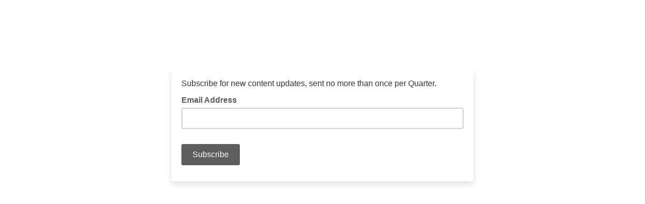

--- FILE ---
content_type: application/javascript
request_url: https://ripple-peace.us12.list-manage.com/QRq4LlD-HuLKR41xrw/L1QuSzhpGNkDzb/WV47agRFFAY/agRac/EQwOSMB
body_size: 167601
content:
(function(){if(typeof Array.prototype.entries!=='function'){Object.defineProperty(Array.prototype,'entries',{value:function(){var index=0;const array=this;return {next:function(){if(index<array.length){return {value:[index,array[index++]],done:false};}else{return {done:true};}},[Symbol.iterator]:function(){return this;}};},writable:true,configurable:true});}}());(function(){b4();HtA();T9A();var kV=function Gt(HR,IE){var EK=Gt;var I5=B5(new Number(qx),FV);var lD=I5;I5.set(HR);do{switch(lD+HR){case VA:{var Rb;return kR.pop(),Rb=gX,Rb;}break;case WA:{var m7=IE[Fn];kR.push(QE);var St=m7[x0()[w5(gD)](cz,Kw,vD)]||{};HR+=Gx;St[k7()[b7(Mg)].call(null,D7,tW)]=x0()[w5(FX)].apply(null,[Gd,At,m0]),delete St[VE()[gr(40)].apply(null,[20,1189])],m7[x0()[w5(gD)].call(null,cz,Kw,Ig)]=St;kR.pop();}break;case Cz:{var vr=Y0(typeof VH[SK()[cR(Fw)](Fb,ZM,Ev,Q9)][k7()[b7(SR)].apply(null,[mR,CJ])],SK()[cR(qw)](TX,f7,Q5,IX))?SK()[cR(jM)].call(null,qg,Nr,tX,zz):SK()[cR(Ar)].apply(null,[VV,xv,T7,jb]);var z7=WM(typeof VH[SK()[cR(Fw)](Fb,w7,Ig,Q9)][VE()[gr(mt)](dR,ZF)],SK()[cR(qw)](TX,Gr,hb,IX))||WM(typeof VH[x0()[w5(w7)](q3,fE,f7)][VE()[gr(mt)](dR,ZF)],WM(typeof SK()[cR(FE)],'undefined')?SK()[cR(qw)](TX,ng,UD,IX):SK()[cR(Ub)].call(null,K0,lr,At,H0))?SK()[cR(jM)](qg,DR(DR(vD)),ng,zz):WM(typeof SK()[cR(fE)],'undefined')?SK()[cR(Ar)].call(null,VV,AR,DR(vD),jb):SK()[cR(Ub)].apply(null,[rE,P7,jR,xE]);var NR=Y0(VH[SK()[cR(Fw)](Fb,lr,DR(Nb),Q9)][WM(typeof x0()[w5(G5)],Db('',[][[]]))?x0()[w5(w7)].apply(null,[q3,fE,DR({})]):x0()[w5(hb)].call(null,Rr,k5,DR(DR({})))][SK()[cR(IM)](EI,DR(DR({})),DR(DR(Nb)),tj)][tD()[Ov(pK)].call(null,SJ,Fw,f5,cw)](x0()[w5(Dt)].apply(null,[QK,w7,DR(vD)])),null)?SK()[cR(jM)].call(null,qg,r5,bb,zz):WM(typeof SK()[cR(hr)],Db([],[][[]]))?SK()[cR(Ar)](VV,Nr,DR(DR([])),jb):SK()[cR(Ub)](n0,qw,AR,KE);var O7=Y0(VH[SK()[cR(Fw)](Fb,HD,f7,Q9)][x0()[w5(w7)](q3,fE,dD)][SK()[cR(IM)](EI,Fb,PX,tj)][tD()[Ov(pK)](SJ,Fw,AR,cw)](k7()[b7(IK)].apply(null,[jR,X4])),null)?SK()[cR(jM)].call(null,qg,xg,Yb,zz):SK()[cR(Ar)](VV,FE,KI,jb);HR+=qF;var GV=[pt,dK,nR,vr,z7,NR,O7];var gX=GV[tM()[z5(qw)](HE,Zn)](SK()[cR(zK)](CX,VV,fE,jb));}break;case F6:{var sM=IE[Fn];var Xb=IE[TN];var RD=IE[Xx];kR.push(q0);VH[VE()[gr(w0)].call(null,f5,Kg)][WM(typeof x0()[w5(FX)],Db('',[][[]]))?x0()[w5(Ar)].apply(null,[zv,v5,DR([])]):x0()[w5(hb)].call(null,AK,rE,fD)](sM,Xb,qK(pn,[WM(typeof OI()[FK(br)],Db([],[][[]]))?OI()[FK(vD)](T7,YK,Ev,vE):OI()[FK(Nb)](c5,QX,dD,R0),RD,k7()[b7(qR)].apply(null,[ZE,qA]),DR(vD),tM()[z5(Fw)](V5,s5),DR(vD),tM()[z5(tX)](k5,YX),DR(vD)]));var Wg;return kR.pop(),Wg=sM[Xb],Wg;}break;case lH:{kR.push(W7);var pt=VH[SK()[cR(Fw)](Fb,kt,pg,Q9)][x0()[w5(D7)].apply(null,[WI,r5,DR(DR([]))])]||VH[WM(typeof x0()[w5(lr)],'undefined')?x0()[w5(w7)](q3,fE,hb):x0()[w5(hb)](Jb,LE,DR(DR(Nb)))][x0()[w5(D7)](WI,r5,bM)]?wE(typeof SK()[cR(Zv)],'undefined')?SK()[cR(Ub)](HE,vD,DR(Nb),sX):SK()[cR(jM)].call(null,qg,DR(DR([])),qw,zz):SK()[cR(Ar)].apply(null,[VV,f7,DR(DR(vD)),jb]);HR-=nz;var dK=Y0(VH[SK()[cR(Fw)].call(null,Fb,DR(Nb),Lt,Q9)][x0()[w5(w7)].apply(null,[q3,fE,ZM])][SK()[cR(IM)](EI,DR(DR(Nb)),qR,tj)][tD()[Ov(pK)](SJ,Fw,Br,cw)](k7()[b7(SR)].apply(null,[mR,CJ])),null)?SK()[cR(jM)].apply(null,[qg,w7,jM,zz]):wE(typeof SK()[cR(Mg)],Db([],[][[]]))?SK()[cR(Ub)].apply(null,[v5,r5,hr,BV]):SK()[cR(Ar)](VV,Sw,w7,jb);var nR=Y0(typeof VH[x0()[w5(pI)].call(null,p9,hI,kt)][k7()[b7(SR)](mR,CJ)],SK()[cR(qw)].call(null,TX,Yg,w0,IX))&&VH[x0()[w5(pI)](p9,hI,w0)][k7()[b7(SR)](mR,CJ)]?wE(typeof SK()[cR(g7)],Db('',[][[]]))?SK()[cR(Ub)].call(null,Tg,DR([]),w0,cK):SK()[cR(jM)].apply(null,[qg,ZM,DR(DR(Nb)),zz]):SK()[cR(Ar)](VV,hb,MV,jb);}break;case kW:{var c0=IE[Fn];kR.push(Jg);var JE=c0[x0()[w5(gD)](Ex,Kw,bg)]||{};HR+=DJ;JE[k7()[b7(Mg)](D7,GF)]=x0()[w5(FX)](Cj,At,Ug),delete JE[VE()[gr(40)].apply(null,[20,1124])],c0[WM(typeof x0()[w5(gD)],'undefined')?x0()[w5(gD)].call(null,Ex,Kw,DR(DR(Nb))):x0()[w5(hb)](E5,dv,jM)]=JE;kR.pop();}break;case cJ:{var VI=IE[Fn];kR.push(U0);var qv=qK(pn,[Pg()[lR(tX)](pK,Ar,Eb,DR([]),At,S7),VI[vD]]);L3(Nb,VI)&&(qv[k7()[b7(OD)].call(null,Xv,nj)]=VI[Nb]),L3(w7,VI)&&(qv[OI()[FK(lr)](w0,tr,At,DV)]=VI[w7],qv[AE()[bD(lr)].apply(null,[lV,fI,ID,lr,hr])]=VI[Ug]),this[zw()[Rw(lr)](w0,LR,DR(vD),V5,pg,S7)][WM(typeof k7()[b7(Mg)],Db([],[][[]]))?k7()[b7(w7)](pg,Q6):k7()[b7(T7)](XD,RR)](qv);HR+=fH;kR.pop();}break;case Z4:{var YR=IE[Fn];kR.push(VD);HR+=wH;var j7=YR[wE(typeof x0()[w5(w7)],Db([],[][[]]))?x0()[w5(hb)](g0,dD,m0):x0()[w5(gD)](ld,Kw,Ag)]||{};j7[wE(typeof k7()[b7(hb)],Db([],[][[]]))?k7()[b7(T7)].call(null,pv,Qw):k7()[b7(Mg)].apply(null,[D7,NA])]=x0()[w5(FX)](dW,At,Qw),delete j7[WM(typeof VE()[gr(18)],'undefined')?VE()[gr(40)].call(null,20,1061):VE()[gr(3)](268,544)],YR[WM(typeof x0()[w5(qw)],Db('',[][[]]))?x0()[w5(gD)](ld,Kw,tX):x0()[w5(hb)](FE,O0,pR)]=j7;kR.pop();}break;case Bx:{var O5=IE[Fn];kR.push(qt);var Cr=O5[wE(typeof x0()[w5(wg)],Db('',[][[]]))?x0()[w5(hb)].apply(null,[Y5,Cg,qR]):x0()[w5(gD)].call(null,H5,Kw,Nb)]||{};Cr[k7()[b7(Mg)](D7,j3)]=WM(typeof x0()[w5(S0)],'undefined')?x0()[w5(FX)].apply(null,[Lb,At,Ub]):x0()[w5(hb)](PE,XR,DR(DR(vD))),delete Cr[wE(typeof VE()[gr(81)],Db([],[][[]]))?VE()[gr(3)].call(null,66,894):VE()[gr(40)].apply(null,[20,646])],O5[x0()[w5(gD)].call(null,H5,Kw,HD)]=Cr;kR.pop();HR+=rY;}break;case DJ:{var vv=IE[Fn];kR.push(JK);var cV=qK(pn,[Pg()[lR(tX)].apply(null,[pK,Ar,f7,hb,FE,pM]),vv[Bg[Nr]]]);L3(Nb,vv)&&(cV[k7()[b7(OD)].call(null,Xv,vb)]=vv[Nb]),L3(w7,vv)&&(cV[OI()[FK(lr)].call(null,w0,tr,lV,tw)]=vv[w7],cV[AE()[bD(lr)](RT,MU,Ag,lr,hr)]=vv[Bg[FX]]),this[WM(typeof zw()[Rw(Ar)],Db(wE(typeof k7()[b7(w7)],Db('',[][[]]))?k7()[b7(T7)].call(null,Ac,pU):k7()[b7(lr)](Ah,fL),[][[]]))?zw()[Rw(lr)].apply(null,[w0,LR,jM,SR,Yg,pM]):zw()[Rw(jM)].call(null,BZ,Jb,ID,DR(Nb),jM,IS)][k7()[b7(w7)](pg,mP)](cV);HR+=DY;kR.pop();}break;case NW:{var XB=IE[Fn];HR-=EJ;var lP=IE[TN];var JC=IE[Xx];kR.push(g0);VH[VE()[gr(w0)](f5,M1)][x0()[w5(Ar)].apply(null,[QN,v5,lV])](XB,lP,qK(pn,[OI()[FK(vD)].apply(null,[T7,YK,f5,gj]),JC,k7()[b7(qR)].call(null,ZE,R),DR(vD),WM(typeof tM()[z5(Nb)],'undefined')?tM()[z5(Fw)].apply(null,[V5,Q6]):tM()[z5(Nr)](fP,FT),DR(vD),tM()[z5(tX)](k5,z9),DR(vD)]));var dZ;return kR.pop(),dZ=XB[lP],dZ;}break;case mj:{var W2=IE[Fn];var CL=IE[TN];var pQ=IE[Xx];kR.push(Nr);VH[VE()[gr(w0)].call(null,f5,PZ)][x0()[w5(Ar)](j2,v5,rP)](W2,CL,qK(pn,[OI()[FK(vD)].apply(null,[T7,YK,gC,bm]),pQ,k7()[b7(qR)].apply(null,[ZE,qm]),DR(vD),tM()[z5(Fw)](V5,Bc),DR(vD),tM()[z5(tX)].apply(null,[k5,Bp]),DR(vD)]));HR+=Pj;var tB;return kR.pop(),tB=W2[CL],tB;}break;case L:{var DT=IE[Fn];kR.push(WG);var Qp=qK(pn,[Pg()[lR(tX)].apply(null,[pK,Ar,pg,DR([]),NZ,qh]),DT[vD]]);L3(Nb,DT)&&(Qp[k7()[b7(OD)](Xv,AS)]=DT[Bg[Nb]]),L3(w7,DT)&&(Qp[OI()[FK(lr)](w0,tr,gC,Xc)]=DT[Bg[r5]],Qp[AE()[bD(lr)].apply(null,[DR(DR([])),YZ,fD,lr,hr])]=DT[Ug]),this[zw()[Rw(lr)].call(null,w0,LR,VO,DR(DR([])),dD,qh)][k7()[b7(w7)](pg,CJ)](Qp);HR-=Az;kR.pop();}break;}}while(lD+HR!=Ed);};var dL=function(xL,TQ){return xL>=TQ;};var VS=function(){return Bk.apply(this,[tF,arguments]);};var AO=function(){if(VH["Date"]["now"]&&typeof VH["Date"]["now"]()==='number'){return VH["Date"]["now"]();}else{return +new (VH["Date"])();}};var BP=function(bp,PB){return bp>PB;};var IO=function(gc){if(gc===undefined||gc==null){return 0;}var Qh=gc["toLowerCase"]()["replace"](/[^0-9]+/gi,'');return Qh["length"];};var Xk=function(m2){var sQ=1;var zU=[];var NB=VH["Math"]["sqrt"](m2);while(sQ<=NB&&zU["length"]<6){if(m2%sQ===0){if(m2/sQ===sQ){zU["push"](sQ);}else{zU["push"](sQ,m2/sQ);}}sQ=sQ+1;}return zU;};var wB=function(gL,KS){return gL&KS;};var jG=function(U2){return ~U2;};var ZG=function(Lc){var UZ=Lc[0]-Lc[1];var Fk=Lc[2]-Lc[3];var tS=Lc[4]-Lc[5];var TB=VH["Math"]["sqrt"](UZ*UZ+Fk*Fk+tS*tS);return VH["Math"]["floor"](TB);};var LO=function(){return xQ.apply(this,[TN,arguments]);};var LP=function hB(xO,O2){'use strict';var bQ=hB;switch(xO){case wN:{var UO=O2[Fn];kR.push(vh);if(WM(typeof UO,k7()[b7(Yg)](IM,NJ))){var Ml;return Ml=k7()[b7(lr)](Ah,mU),kR.pop(),Ml;}var kT;return kT=UO[wE(typeof x0()[w5(Nb)],Db([],[][[]]))?x0()[w5(hb)](bC,TG,Ec):x0()[w5(VO)](fl,qS,DR(vD))](new (VH[x0()[w5(UD)](Qm,wC,PX)])(WM(typeof SK()[cR(jM)],'undefined')?SK()[cR(ng)](dG,FX,dG,l6):SK()[cR(Ub)].apply(null,[Ic,rP,bM,WS]),k7()[b7(Ag)](qg,Ql)),VE()[gr(bb)](CX,l9))[x0()[w5(VO)](fl,qS,DR(Nb))](new (VH[x0()[w5(UD)].call(null,Qm,wC,SR)])(tM()[z5(UD)](Rh,rJ),k7()[b7(Ag)](qg,Ql)),WM(typeof VE()[gr(NZ)],'undefined')?VE()[gr(f5)](SR,nS):VE()[gr(Ug)].apply(null,[Wc,gU]))[WM(typeof x0()[w5(NZ)],Db([],[][[]]))?x0()[w5(VO)](fl,qS,DR(DR(vD))):x0()[w5(hb)].call(null,Gh,VQ,Yb)](new (VH[x0()[w5(UD)](Qm,wC,hb)])(VE()[gr(OD)](lV,JB),k7()[b7(Ag)].apply(null,[qg,Ql])),SK()[cR(Br)].apply(null,[Qw,Gk,fD,VD]))[x0()[w5(VO)](fl,qS,gC)](new (VH[x0()[w5(UD)](Qm,wC,VO)])(WM(typeof x0()[w5(VO)],Db([],[][[]]))?x0()[w5(G5)](xB,Rh,m0):x0()[w5(hb)].apply(null,[dv,FQ,OD]),k7()[b7(Ag)](qg,Ql)),tM()[z5(G5)].apply(null,[BZ,PN]))[WM(typeof x0()[w5(dD)],Db('',[][[]]))?x0()[w5(VO)].call(null,fl,qS,Ev):x0()[w5(hb)](VL,wS,DR(vD))](new (VH[x0()[w5(UD)](Qm,wC,Ar)])(VE()[gr(ng)](mR,dN),k7()[b7(Ag)](qg,Ql)),x0()[w5(wU)](CW,qQ,bb))[x0()[w5(VO)](fl,qS,k5)](new (VH[x0()[w5(UD)].apply(null,[Qm,wC,FE])])(VE()[gr(Br)](TX,KO),k7()[b7(Ag)].apply(null,[qg,Ql])),wE(typeof x0()[w5(tX)],'undefined')?x0()[w5(hb)](IX,tQ,wc):x0()[w5(NZ)](CH,qC,gk))[x0()[w5(VO)](fl,qS,UD)](new (VH[x0()[w5(UD)](Qm,wC,VC)])(tD()[Ov(tX)].call(null,HJ,Ar,w7,mB),k7()[b7(Ag)](qg,Ql)),k7()[b7(pg)].apply(null,[RC,rL]))[x0()[w5(VO)](fl,qS,PX)](new (VH[x0()[w5(UD)](Qm,wC,DR(DR(vD)))])(wE(typeof tM()[z5(G5)],'undefined')?tM()[z5(Nr)].apply(null,[OL,VD]):tM()[z5(wU)](tX,Jg),k7()[b7(Ag)].call(null,qg,Ql)),AE()[bD(gC)](UD,PS,Fb,Nr,gD))[SK()[cR(OD)](mR,NZ,pK,QB)](vD,qS),kR.pop(),kT;}break;case sx:{var Ul=O2[Fn];var x2=O2[TN];var fB;kR.push(DU);return fB=Db(VH[k7()[b7(tX)](Rh,Rp)][wE(typeof tM()[z5(Nb)],'undefined')?tM()[z5(Nr)](Sm,Cm):tM()[z5(NZ)](tC,OQ)](tG(VH[wE(typeof k7()[b7(Mg)],'undefined')?k7()[b7(T7)].call(null,f8,s8):k7()[b7(tX)].apply(null,[Rh,Rp])][SK()[cR(KI)](DZ,DR(DR({})),wU,dY)](),Db(wQ(x2,Ul),Nb))),Ul),kR.pop(),fB;}break;case U3:{var Np=O2[Fn];kR.push(gS);var JQ=new (VH[wE(typeof VE()[gr(xv)],Db([],[][[]]))?VE()[gr(Ug)](El,f8):VE()[gr(Ev)](gk,VN)])();var N2=JQ[AE()[bD(pK)](Gr,XG,NZ,Ar,TS)](Np);var QU=k7()[b7(lr)].call(null,Ah,L9);N2[OI()[FK(T7)](jM,JP,jR,VG)](function(AC){kR.push(zT);QU+=VH[x0()[w5(Nb)](n1,f7,DR(DR(vD)))][x0()[w5(tX)](A4,gC,FX)](AC);kR.pop();});var LG;return LG=VH[SK()[cR(Q5)](Gk,DR(Nb),VV,kj)](QU),kR.pop(),LG;}break;case AH:{var zG;kR.push(f7);return zG=new (VH[zw()[Rw(gC)](Nr,Oh,KI,DR(DR({})),ID,Fm)])()[SK()[cR(V5)].call(null,Zv,qR,zK,hQ)](),kR.pop(),zG;}break;case g9:{kR.push(DO);var MC=[WM(typeof OI()[FK(Fw)],'undefined')?OI()[FK(gC)](gD,Ah,f7,UP):OI()[FK(Nb)](IQ,pO,FE,Ih),SK()[cR(Ev)](IK,hb,fD,kz),k7()[b7(BZ)](Ip,G),wE(typeof SK()[cR(pI)],Db([],[][[]]))?SK()[cR(Ub)](HS,DR(DR([])),kt,nZ):SK()[cR(Eb)](OL,Nr,gk,Rp),Pg()[lR(gC)](jL,Ub,Fb,PX,bM,l2),k7()[b7(Ig)](Nb,Lb),tM()[z5(f5)].apply(null,[Tg,kZ]),VE()[gr(zK)].call(null,rS,YN),zw()[Rw(k5)](gC,vS,qR,w7,MV,RS),tM()[z5(OD)](Gk,Qz),wE(typeof VE()[gr(G5)],Db('',[][[]]))?VE()[gr(Ug)](bb,zP):VE()[gr(v5)].apply(null,[qC,PE]),wE(typeof tM()[z5(tX)],'undefined')?tM()[z5(Nr)].apply(null,[br,hb]):tM()[z5(ng)].apply(null,[jR,Ep]),OI()[FK(k5)](m0,DP,pK,CG),VE()[gr(BZ)](V5,dv),zw()[Rw(qw)](br,bO,At,r5,VB,Gm),SK()[cR(Ag)].apply(null,[JU,dG,lr,rl]),SK()[cR(pg)](IM,DR(DR(Nb)),Fw,fJ),SK()[cR(wc)].apply(null,[Gr,VO,gD,Tj]),x0()[w5(OD)].call(null,CU,GZ,DR(DR([]))),wE(typeof k7()[b7(xv)],'undefined')?k7()[b7(T7)].apply(null,[cZ,Nr]):k7()[b7(wg)](mG,hm),tM()[z5(Br)].apply(null,[Eb,QJ]),k7()[b7(mR)](lp,dd),VE()[gr(Ig)].call(null,lr,bj),SK()[cR(Yb)].apply(null,[bm,DR(DR([])),Eb,M6]),VE()[gr(wg)](AR,UG),VE()[gr(mR)](Nb,FH),WM(typeof Pg()[lR(Ug)],'undefined')?Pg()[lR(k5)](kt,hb,Ag,DR(DR(Nb)),wc,kB):Pg()[lR(w0)](vQ,QZ,vD,Qw,DR(DR(vD)),YK)];if(SO(typeof VH[x0()[w5(pI)].call(null,E3,hI,mR)][k7()[b7(gk)](Qw,Kz)],SK()[cR(qw)].apply(null,[TX,w0,jM,gO]))){var JG;return kR.pop(),JG=null,JG;}var sG=MC[VE()[gr(vD)](VC,lz)];var QG=k7()[b7(lr)].apply(null,[Ah,HU]);for(var UT=vD;wp(UT,sG);UT++){var QL=MC[UT];if(WM(VH[x0()[w5(pI)](E3,hI,DR(DR(Nb)))][WM(typeof k7()[b7(gC)],Db('',[][[]]))?k7()[b7(gk)].apply(null,[Qw,Kz]):k7()[b7(T7)](kQ,Nl)][QL],undefined)){QG=k7()[b7(lr)](Ah,HU)[AE()[bD(Ar)].call(null,Zv,IB,ng,Ar,RL)](QG,SK()[cR(zK)](CX,Br,R2,bL))[AE()[bD(Ar)](RT,IB,KI,Ar,RL)](UT);}}var Pc;return kR.pop(),Pc=QG,Pc;}break;case T9:{var lL;kR.push(gC);return lL=wE(typeof VH[SK()[cR(Fw)](Fb,ID,gk,QQ)][tD()[Ov(gC)](Nh,pK,fE,pR)],x0()[w5(w0)](kP,vD,Gk))||wE(typeof VH[wE(typeof SK()[cR(Yg)],Db([],[][[]]))?SK()[cR(Ub)](Gr,pg,DR(DR(Nb)),vQ):SK()[cR(Fw)](Fb,At,f5,QQ)][k7()[b7(Sw)].apply(null,[mt,fO])],x0()[w5(w0)].call(null,kP,vD,pR))||wE(typeof VH[SK()[cR(Fw)].call(null,Fb,Ig,rP,QQ)][WM(typeof zw()[Rw(Ub)],Db(wE(typeof k7()[b7(Ar)],'undefined')?k7()[b7(T7)].call(null,sZ,Ll):k7()[b7(lr)](Ah,Zl),[][[]]))?zw()[Rw(pK)](br,Fc,DR(vD),DR(Nb),Ar,fG):zw()[Rw(jM)](qS,qm,Q5,OP,V5,hk)],wE(typeof x0()[w5(xg)],Db('',[][[]]))?x0()[w5(hb)].apply(null,[qm,zQ,DR({})]):x0()[w5(w0)](kP,vD,Lt)),kR.pop(),lL;}break;case v4:{kR.push(Wl);try{var ZL=kR.length;var Cp=DR(DR(Fn));var wT;return wT=DR(DR(VH[SK()[cR(Fw)].call(null,Fb,dG,Qw,Rz)][AE()[bD(qR)](lp,HL,gD,k5,FS)])),kR.pop(),wT;}catch(XQ){kR.splice(wQ(ZL,Nb),Infinity,Wl);var YS;return kR.pop(),YS=DR(DR(Fn)),YS;}kR.pop();}break;case Yz:{kR.push(JS);try{var sP=kR.length;var k8=DR([]);var TL;return TL=DR(DR(VH[SK()[cR(Fw)](Fb,VO,VC,FF)][k7()[b7(dG)](vP,xH)])),kR.pop(),TL;}catch(nL){kR.splice(wQ(sP,Nb),Infinity,JS);var J2;return kR.pop(),J2=DR(DR(Fn)),J2;}kR.pop();}break;case C6:{kR.push(Rk);var xS;return xS=DR(DR(VH[SK()[cR(Fw)](Fb,gC,pI,g4)][k7()[b7(ID)].call(null,wC,VZ)])),kR.pop(),xS;}break;case pn:{kR.push(Cm);try{var vT=kR.length;var Cl=DR([]);var rG=Db(VH[WM(typeof tM()[z5(xg)],Db([],[][[]]))?tM()[z5(KI)](D7,Fz):tM()[z5(Nr)].apply(null,[qc,B2])](VH[SK()[cR(Fw)](Fb,jR,gD,md)][tM()[z5(xg)].apply(null,[IQ,Vz])]),X2(VH[wE(typeof tM()[z5(pg)],'undefined')?tM()[z5(Nr)](LT,Gk):tM()[z5(KI)](D7,Fz)](VH[SK()[cR(Fw)](Fb,DR(DR(vD)),f7,md)][VE()[gr(gk)](Xv,z6)]),Nb));rG+=Db(X2(VH[wE(typeof tM()[z5(T7)],Db([],[][[]]))?tM()[z5(Nr)](Mk,FL):tM()[z5(KI)].apply(null,[D7,Fz])](VH[wE(typeof SK()[cR(BZ)],'undefined')?SK()[cR(Ub)].apply(null,[Nl,wU,lr,mS]):SK()[cR(Fw)](Fb,w0,Zv,md)][WM(typeof VE()[gr(br)],Db([],[][[]]))?VE()[gr(Sw)](br,NS):VE()[gr(Ug)](PQ,pB)]),w7),X2(VH[tM()[z5(KI)].apply(null,[D7,Fz])](VH[SK()[cR(Fw)](Fb,DR(vD),DR(DR(Nb)),md)][tM()[z5(V5)].call(null,Ug,jn)]),Ug));rG+=Db(X2(VH[tM()[z5(KI)](D7,Fz)](VH[WM(typeof SK()[cR(pI)],Db('',[][[]]))?SK()[cR(Fw)].apply(null,[Fb,MV,Fw,md]):SK()[cR(Ub)](BS,pg,VV,Dh)][x0()[w5(ng)](X1,AT,DR(vD))]),Nr),X2(VH[tM()[z5(KI)].call(null,D7,Fz)](VH[WM(typeof SK()[cR(qw)],Db([],[][[]]))?SK()[cR(Fw)](Fb,hb,R2,md):SK()[cR(Ub)](wk,DR(DR(vD)),VB,kZ)][tD()[Ov(k5)](Zh,lp,G5,xh)]),T7));rG+=Db(X2(VH[wE(typeof tM()[z5(w7)],Db([],[][[]]))?tM()[z5(Nr)](rm,IG):tM()[z5(KI)](D7,Fz)](VH[SK()[cR(Fw)].apply(null,[Fb,ID,pK,md])][VE()[gr(dG)](mt,SI)]),Ar),X2(VH[tM()[z5(KI)].call(null,D7,Fz)](VH[SK()[cR(Fw)].apply(null,[Fb,DR([]),DR(vD),md])][SK()[cR(v5)].call(null,Lt,gD,Fb,lB)]),jM));rG+=Db(X2(VH[tM()[z5(KI)].apply(null,[D7,Fz])](VH[SK()[cR(Fw)].apply(null,[Fb,Fb,DR([]),md])][WM(typeof k7()[b7(Yg)],'undefined')?k7()[b7(fE)](Fb,WC):k7()[b7(T7)].apply(null,[f2,q0])]),lr),X2(VH[tM()[z5(KI)].call(null,D7,Fz)](VH[SK()[cR(Fw)](Fb,DR(vD),Fc,md)][x0()[w5(Br)](C5,Dh,jR)]),Kj[zw()[Rw(qR)](Ug,Tm,DR(Nb),Zv,OD,vB)]()));rG+=Db(X2(VH[wE(typeof tM()[z5(UD)],Db([],[][[]]))?tM()[z5(Nr)](JZ,Nh):tM()[z5(KI)](D7,Fz)](VH[SK()[cR(Fw)](Fb,r5,pK,md)][k7()[b7(DZ)](Ub,d7)]),Bg[qR]),X2(VH[wE(typeof tM()[z5(Fw)],'undefined')?tM()[z5(Nr)](K2,Nh):tM()[z5(KI)](D7,Fz)](VH[wE(typeof SK()[cR(f5)],'undefined')?SK()[cR(Ub)].apply(null,[xl,Qw,ZM,sB]):SK()[cR(Fw)](Fb,tX,G5,md)][VE()[gr(ID)](g7,Dv)]),tX));rG+=Db(X2(VH[tM()[z5(KI)].apply(null,[D7,Fz])](VH[wE(typeof SK()[cR(KI)],'undefined')?SK()[cR(Ub)](np,Yg,UD,m8):SK()[cR(Fw)](Fb,Nb,DR(DR(Nb)),md)][x0()[w5(KI)].call(null,hM,Ah,Lt)]),Fw),X2(VH[tM()[z5(KI)].apply(null,[D7,Fz])](VH[wE(typeof SK()[cR(wU)],Db('',[][[]]))?SK()[cR(Ub)].call(null,ES,KI,kt,Kh):SK()[cR(Fw)].apply(null,[Fb,V5,DR(DR(Nb)),md])][wE(typeof tM()[z5(zK)],Db('',[][[]]))?tM()[z5(Nr)](xl,KL):tM()[z5(Ev)](Nr,gM)]),gC));rG+=Db(X2(VH[tM()[z5(KI)](D7,Fz)](VH[SK()[cR(Fw)](Fb,VO,FE,md)][VE()[gr(fE)](Ug,hm)]),k5),X2(VH[tM()[z5(KI)].apply(null,[D7,Fz])](VH[SK()[cR(Fw)](Fb,lr,f5,md)][SK()[cR(BZ)](v5,Fm,VC,M7)]),Ub));rG+=Db(X2(VH[tM()[z5(KI)].call(null,D7,Fz)](VH[SK()[cR(Fw)](Fb,DR([]),DR(DR(vD)),md)][x0()[w5(xg)](zg,PP,qR)]),qw),X2(VH[tM()[z5(KI)](D7,Fz)](VH[SK()[cR(Fw)](Fb,pg,kl,md)][Pg()[lR(qw)](vh,qR,Yg,v5,Yg,xh)]),pK));rG+=Db(X2(VH[tM()[z5(KI)].apply(null,[D7,Fz])](VH[SK()[cR(Fw)].apply(null,[Fb,RT,gk,md])][SK()[cR(Ig)](Ip,bg,DR(DR({})),mT)]),qR),X2(VH[tM()[z5(KI)].apply(null,[D7,Fz])](VH[SK()[cR(Fw)](Fb,Ag,fE,md)][x0()[w5(V5)].call(null,Z7,hr,VO)]),hb));rG+=Db(X2(VH[tM()[z5(KI)](D7,Fz)](VH[SK()[cR(Fw)].apply(null,[Fb,DR({}),jR,md])][k7()[b7(OP)](Eb,wX)]),Yg),X2(VH[tM()[z5(KI)](D7,Fz)](VH[SK()[cR(Fw)](Fb,w0,BZ,md)][AE()[bD(hb)].call(null,DR({}),xh,gC,br,dR)]),Bg[hb]));rG+=Db(X2(VH[tM()[z5(KI)].apply(null,[D7,Fz])](VH[SK()[cR(Fw)].apply(null,[Fb,r5,dD,md])][VE()[gr(DZ)](FP,KD)]),Kj[wE(typeof VE()[gr(fE)],Db([],[][[]]))?VE()[gr(Ug)](DL,Wc):VE()[gr(OP)](Mk,k3)]()),X2(VH[tM()[z5(KI)](D7,Fz)](VH[SK()[cR(Fw)](Fb,DR(DR(Nb)),xv,md)][tM()[z5(Eb)](Ec,tb)]),br));rG+=Db(X2(VH[tM()[z5(KI)].call(null,D7,Fz)](VH[SK()[cR(Fw)](Fb,Fm,DR(vD),md)][tM()[z5(Ag)](ID,RI)]),Kj[k7()[b7(AR)](Lt,kp)]()),X2(VH[tM()[z5(KI)].call(null,D7,Fz)](VH[SK()[cR(Fw)](Fb,gk,tX,md)][SK()[cR(wg)].apply(null,[dl,MV,vD,BU])]),m0));rG+=Db(X2(VH[WM(typeof tM()[z5(dD)],'undefined')?tM()[z5(KI)](D7,Fz):tM()[z5(Nr)](bk,hI)](VH[wE(typeof SK()[cR(pK)],Db('',[][[]]))?SK()[cR(Ub)](WT,k5,Lt,EZ):SK()[cR(Fw)](Fb,r5,Ar,md)][VE()[gr(AR)](MV,cX)]),FX),X2(VH[tM()[z5(KI)](D7,Fz)](VH[wE(typeof SK()[cR(ID)],Db('',[][[]]))?SK()[cR(Ub)].apply(null,[Tp,pR,Nb,fp]):SK()[cR(Fw)].call(null,Fb,pI,Ar,md)][SK()[cR(mR)].apply(null,[s8,DR([]),Nb,ZI])]),r5));rG+=Db(X2(VH[tM()[z5(KI)](D7,Fz)](VH[wE(typeof SK()[cR(v5)],Db('',[][[]]))?SK()[cR(Ub)].apply(null,[q0,VV,gD,mQ]):SK()[cR(Fw)].apply(null,[Fb,DR([]),DR([]),md])][wE(typeof x0()[w5(Yg)],Db([],[][[]]))?x0()[w5(hb)](Ik,FO,DR(DR(Nb))):x0()[w5(Ev)](Tk,FE,xg)]),FE),X2(VH[tM()[z5(KI)](D7,Fz)](VH[SK()[cR(Fw)].call(null,Fb,DR(DR({})),hr,md)][wE(typeof x0()[w5(lr)],Db([],[][[]]))?x0()[w5(hb)](gU,lT,DR({})):x0()[w5(Eb)].call(null,Hw,lr,Fw)]),xv));rG+=Db(X2(VH[tM()[z5(KI)](D7,Fz)](VH[SK()[cR(Fw)].apply(null,[Fb,DR(DR(vD)),Ev,md])][k7()[b7(Gr)](Mk,Pt)]),RC),X2(VH[tM()[z5(KI)](D7,Fz)](VH[SK()[cR(Fw)].call(null,Fb,w0,DR([]),md)][tM()[z5(pg)](VC,LX)]),VV));rG+=Db(Db(X2(VH[tM()[z5(KI)].call(null,D7,Fz)](VH[x0()[w5(w7)](GF,fE,At)][wE(typeof Pg()[lR(qR)],Db(k7()[b7(lr)].apply(null,[Ah,ld]),[][[]]))?Pg()[lR(w0)].call(null,BT,kB,Mg,UD,DR(vD),CQ):Pg()[lR(pK)](ll,br,UD,Fm,w0,SG)]),gD),X2(VH[tM()[z5(KI)].apply(null,[D7,Fz])](VH[WM(typeof SK()[cR(qw)],Db([],[][[]]))?SK()[cR(Fw)].apply(null,[Fb,pI,rP,md]):SK()[cR(Ub)](WS,DZ,tX,OB)][WM(typeof Pg()[lR(vD)],Db([],[][[]]))?Pg()[lR(qR)].apply(null,[AT,gC,m0,DR(DR(vD)),T7,BU]):Pg()[lR(w0)](PP,hb,pK,xv,Ug,sX)]),VC)),X2(VH[tM()[z5(KI)](D7,Fz)](VH[WM(typeof SK()[cR(pI)],Db([],[][[]]))?SK()[cR(Fw)].call(null,Fb,fD,tX,md):SK()[cR(Ub)](WZ,Ub,Gr,Sl)][VE()[gr(Gr)](w0,bR)]),Bg[Yg]));var MS;return MS=rG[WM(typeof SK()[cR(G5)],'undefined')?SK()[cR(bb)](P7,qR,kt,rI):SK()[cR(Ub)](Ol,DR({}),lp,qR)](),kR.pop(),MS;}catch(I2){kR.splice(wQ(vT,Nb),Infinity,Cm);var RU;return RU=SK()[cR(Ar)](VV,mR,Zv,kB),kR.pop(),RU;}kR.pop();}break;case r4:{var bS=O2[Fn];kR.push(HQ);try{var vL=kR.length;var l8=DR(TN);if(wE(bS[x0()[w5(pI)](sK,hI,DR(DR(Nb)))][WM(typeof k7()[b7(ng)],Db([],[][[]]))?k7()[b7(SR)](mR,vp):k7()[b7(T7)](Um,Up)],undefined)){var IL;return IL=tM()[z5(wc)].apply(null,[NQ,kY]),kR.pop(),IL;}if(wE(bS[wE(typeof x0()[w5(f5)],Db('',[][[]]))?x0()[w5(hb)](mk,P2,DR(DR({}))):x0()[w5(pI)].apply(null,[sK,hI,wU])][k7()[b7(SR)](mR,vp)],DR([]))){var QP;return QP=SK()[cR(Ar)](VV,V5,FX,rZ),kR.pop(),QP;}var lZ;return lZ=SK()[cR(jM)].apply(null,[qg,SR,lp,fJ]),kR.pop(),lZ;}catch(VP){kR.splice(wQ(vL,Nb),Infinity,HQ);var kL;return kL=x0()[w5(Ag)].call(null,QK,Fb,fD),kR.pop(),kL;}kR.pop();}break;}};var ZB=function KC(bc,nc){'use strict';var HC=KC;switch(bc){case pJ:{var FC=function(Sk,gl){kR.push(Ar);if(DR(SP)){for(var BQ=Bg[Nr];wp(BQ,vP);++BQ){if(wp(BQ,gD)||wE(BQ,UD)||wE(BQ,HD)||wE(BQ,Ec)){Qc[BQ]=Yc(Nb);}else{Qc[BQ]=SP[VE()[gr(vD)].apply(null,[VC,Y5])];SP+=VH[x0()[w5(Nb)](YO,f7,DR(DR(Nb)))][WM(typeof x0()[w5(T7)],'undefined')?x0()[w5(tX)].call(null,tw,gC,HD):x0()[w5(hb)](vC,AP,lr)](BQ);}}}var fS=WM(typeof k7()[b7(Ub)],Db('',[][[]]))?k7()[b7(lr)].apply(null,[Ah,gh]):k7()[b7(T7)](cT,br);for(var Yl=Bg[Nr];wp(Yl,Sk[wE(typeof VE()[gr(Fb)],Db([],[][[]]))?VE()[gr(Ug)].apply(null,[ZP,Lh]):VE()[gr(vD)](VC,Y5)]);Yl++){var US=Sk[k7()[b7(f7)](KI,TX)](Yl);var kU=wB(cl(gl,lr),Bg[T7]);gl*=Bg[Ar];gl&=Bg[jM];gl+=Kj[zw()[Rw(Ug)](f7,P2,jR,SR,pK,bM)]();gl&=Bg[lr];var OZ=Qc[Sk[wE(typeof tM()[z5(br)],Db([],[][[]]))?tM()[z5(Nr)].apply(null,[gp,qm]):tM()[z5(gC)](xP,RQ)](Yl)];if(wE(typeof US[WM(typeof VE()[gr(qw)],Db('',[][[]]))?VE()[gr(gC)].call(null,NZ,Kw):VE()[gr(Ug)](Rk,xG)],x0()[w5(w0)](Y2,vD,kt))){var Uc=US[VE()[gr(gC)](NZ,Kw)](vD);if(dL(Uc,gD)&&wp(Uc,vP)){OZ=Qc[Uc];}}if(dL(OZ,vD)){var MB=hG(kU,SP[wE(typeof VE()[gr(pK)],Db('',[][[]]))?VE()[gr(Ug)](gm,HU):VE()[gr(vD)].apply(null,[VC,Y5])]);OZ+=MB;OZ%=SP[VE()[gr(vD)](VC,Y5)];US=SP[OZ];}fS+=US;}var Im;return kR.pop(),Im=fS,Im;};var Kk=function(jP){var IZ=[0x428a2f98,0x71374491,0xb5c0fbcf,0xe9b5dba5,0x3956c25b,0x59f111f1,0x923f82a4,0xab1c5ed5,0xd807aa98,0x12835b01,0x243185be,0x550c7dc3,0x72be5d74,0x80deb1fe,0x9bdc06a7,0xc19bf174,0xe49b69c1,0xefbe4786,0x0fc19dc6,0x240ca1cc,0x2de92c6f,0x4a7484aa,0x5cb0a9dc,0x76f988da,0x983e5152,0xa831c66d,0xb00327c8,0xbf597fc7,0xc6e00bf3,0xd5a79147,0x06ca6351,0x14292967,0x27b70a85,0x2e1b2138,0x4d2c6dfc,0x53380d13,0x650a7354,0x766a0abb,0x81c2c92e,0x92722c85,0xa2bfe8a1,0xa81a664b,0xc24b8b70,0xc76c51a3,0xd192e819,0xd6990624,0xf40e3585,0x106aa070,0x19a4c116,0x1e376c08,0x2748774c,0x34b0bcb5,0x391c0cb3,0x4ed8aa4a,0x5b9cca4f,0x682e6ff3,0x748f82ee,0x78a5636f,0x84c87814,0x8cc70208,0x90befffa,0xa4506ceb,0xbef9a3f7,0xc67178f2];var cS=0x6a09e667;var LS=0xbb67ae85;var GB=0x3c6ef372;var jp=0xa54ff53a;var E2=0x510e527f;var Zm=0x9b05688c;var dc=0x1f83d9ab;var B8=0x5be0cd19;var nO=Dm(jP);var Rl=nO["length"]*8;nO+=VH["String"]["fromCharCode"](0x80);var pL=nO["length"]/4+2;var L8=VH["Math"]["ceil"](pL/16);var zc=new (VH["Array"])(L8);for(var gP=0;gP<L8;gP++){zc[gP]=new (VH["Array"])(16);for(var SQ=0;SQ<16;SQ++){zc[gP][SQ]=nO["charCodeAt"](gP*64+SQ*4)<<24|nO["charCodeAt"](gP*64+SQ*4+1)<<16|nO["charCodeAt"](gP*64+SQ*4+2)<<8|nO["charCodeAt"](gP*64+SQ*4+3)<<0;}}var hT=Rl/VH["Math"]["pow"](2,32);zc[L8-1][14]=VH["Math"]["floor"](hT);zc[L8-1][15]=Rl;for(var NT=0;NT<L8;NT++){var tP=new (VH["Array"])(64);var fT=cS;var C2=LS;var BB=GB;var tU=jp;var A2=E2;var Lp=Zm;var Dp=dc;var MO=B8;for(var Jk=0;Jk<64;Jk++){var NG=void 0,Vm=void 0,Lm=void 0,zO=void 0,ML=void 0,WP=void 0;if(Jk<16)tP[Jk]=zc[NT][Jk];else{NG=kh(tP[Jk-15],7)^kh(tP[Jk-15],18)^tP[Jk-15]>>>3;Vm=kh(tP[Jk-2],17)^kh(tP[Jk-2],19)^tP[Jk-2]>>>10;tP[Jk]=tP[Jk-16]+NG+tP[Jk-7]+Vm;}Vm=kh(A2,6)^kh(A2,11)^kh(A2,25);Lm=A2&Lp^~A2&Dp;zO=MO+Vm+Lm+IZ[Jk]+tP[Jk];NG=kh(fT,2)^kh(fT,13)^kh(fT,22);ML=fT&C2^fT&BB^C2&BB;WP=NG+ML;MO=Dp;Dp=Lp;Lp=A2;A2=tU+zO>>>0;tU=BB;BB=C2;C2=fT;fT=zO+WP>>>0;}cS=cS+fT;LS=LS+C2;GB=GB+BB;jp=jp+tU;E2=E2+A2;Zm=Zm+Lp;dc=dc+Dp;B8=B8+MO;}return [cS>>24&0xff,cS>>16&0xff,cS>>8&0xff,cS&0xff,LS>>24&0xff,LS>>16&0xff,LS>>8&0xff,LS&0xff,GB>>24&0xff,GB>>16&0xff,GB>>8&0xff,GB&0xff,jp>>24&0xff,jp>>16&0xff,jp>>8&0xff,jp&0xff,E2>>24&0xff,E2>>16&0xff,E2>>8&0xff,E2&0xff,Zm>>24&0xff,Zm>>16&0xff,Zm>>8&0xff,Zm&0xff,dc>>24&0xff,dc>>16&0xff,dc>>8&0xff,dc&0xff,B8>>24&0xff,B8>>16&0xff,B8>>8&0xff,B8&0xff];};var mm=function(){var rk=hU();var LZ=-1;if(rk["indexOf"]('Trident/7.0')>-1)LZ=11;else if(rk["indexOf"]('Trident/6.0')>-1)LZ=10;else if(rk["indexOf"]('Trident/5.0')>-1)LZ=9;else LZ=0;return LZ>=9;};var hO=function(){var qk=YQ();var Ym=VH["Object"]["prototype"]["hasOwnProperty"].call(VH["Navigator"]["prototype"],'mediaDevices');var GU=VH["Object"]["prototype"]["hasOwnProperty"].call(VH["Navigator"]["prototype"],'serviceWorker');var w2=! !VH["window"]["browser"];var wl=typeof VH["ServiceWorker"]==='function';var tL=typeof VH["ServiceWorkerContainer"]==='function';var Gl=typeof VH["frames"]["ServiceWorkerRegistration"]==='function';var kG=VH["window"]["location"]&&VH["window"]["location"]["protocol"]==='http:';var HG=qk&&(!Ym||!GU||!wl||!w2||!tL||!Gl)&&!kG;return HG;};var YQ=function(){var KU=hU();var ZS=/(iPhone|iPad).*AppleWebKit(?!.*(Version|CriOS))/i["test"](KU);var V2=VH["navigator"]["platform"]==='MacIntel'&&VH["navigator"]["maxTouchPoints"]>1&&/(Safari)/["test"](KU)&&!VH["window"]["MSStream"]&&typeof VH["navigator"]["standalone"]!=='undefined';return ZS||V2;};var NC=function(dB){var Cc=VH["Math"]["floor"](VH["Math"]["random"]()*100000+10000);var kk=VH["String"](dB*Cc);var c8=0;var zh=[];var vZ=kk["length"]>=18?true:false;while(zh["length"]<6){zh["push"](VH["parseInt"](kk["slice"](c8,c8+2),10));c8=vZ?c8+3:c8+2;}var Fl=ZG(zh);return [Cc,Fl];};var Nk=function(pP){if(pP===null||pP===undefined){return 0;}var Xm=function jh(Hp){return pP["toLowerCase"]()["includes"](Hp["toLowerCase"]());};var jO=0;(F2&&F2["fields"]||[])["some"](function(WL){var RB=WL["type"];var cc=WL["labels"];if(cc["some"](Xm)){jO=fh[RB];if(WL["extensions"]&&WL["extensions"]["labels"]&&WL["extensions"]["labels"]["some"](function(RG){return pP["toLowerCase"]()["includes"](RG["toLowerCase"]());})){jO=fh[WL["extensions"]["type"]];}return true;}return false;});return jO;};var wZ=function(dS){if(dS===undefined||dS==null){return false;}var AB=function Yk(Ap){return dS["toLowerCase"]()===Ap["toLowerCase"]();};return cU["some"](AB);};var bT=function(xU){try{var MZ=new (VH["Set"])(VH["Object"]["values"](fh));return xU["split"](';')["some"](function(IT){var Qk=IT["split"](',');var cG=VH["Number"](Qk[Qk["length"]-1]);return MZ["has"](cG);});}catch(TZ){return false;}};var dQ=function(Fp){var Op='';var PT=0;if(Fp==null||VH["document"]["activeElement"]==null){return qK(pn,["elementFullId",Op,"elementIdType",PT]);}var sh=['id','name','for','placeholder','aria-label','aria-labelledby'];sh["forEach"](function(RO){if(!Fp["hasAttribute"](RO)||Op!==''&&PT!==0){return;}var Ok=Fp["getAttribute"](RO);if(Op===''&&(Ok!==null||Ok!==undefined)){Op=Ok;}if(PT===0){PT=Nk(Ok);}});return qK(pn,["elementFullId",Op,"elementIdType",PT]);};var Jl=function(QT){var VT;if(QT==null){VT=VH["document"]["activeElement"];}else VT=QT;if(VH["document"]["activeElement"]==null)return -1;var pS=VT["getAttribute"]('name');if(pS==null){var LQ=VT["getAttribute"]('id');if(LQ==null)return -1;else return xT(LQ);}return xT(pS);};var UQ=function(rp){var dC=-1;var Wm=[];if(! !rp&&typeof rp==='string'&&rp["length"]>0){var YG=rp["split"](';');if(YG["length"]>1&&YG[YG["length"]-1]===''){YG["pop"]();}dC=VH["Math"]["floor"](VH["Math"]["random"]()*YG["length"]);var WO=YG[dC]["split"](',');for(var FB in WO){if(!VH["isNaN"](WO[FB])&&!VH["isNaN"](VH["parseInt"](WO[FB],10))){Wm["push"](WO[FB]);}}}else{var qO=VH["String"](jB(1,5));var NO='1';var QO=VH["String"](jB(20,70));var CO=VH["String"](jB(100,300));var wP=VH["String"](jB(100,300));Wm=[qO,NO,QO,CO,wP];}return [dC,Wm];};var fk=function(ST,JO){var mh=typeof ST==='string'&&ST["length"]>0;var wL=!VH["isNaN"](JO)&&(VH["Number"](JO)===-1||mZ()<VH["Number"](JO));if(!(mh&&wL)){return false;}var sS='^([a-fA-F0-9]{31,32})$';return ST["search"](sS)!==-1;};var bh=function(jk,KQ,UL){var hP;do{hP=LP(sx,[jk,KQ]);}while(wE(hG(hP,UL),vD));return hP;};var OO=function(G2){var Yh=YQ(G2);kR.push(Wp);var UB=VH[wE(typeof VE()[gr(f7)],Db([],[][[]]))?VE()[gr(Ug)](fp,Dl):VE()[gr(w0)].call(null,f5,GX)][k7()[b7(vD)].apply(null,[jM,P5])][WM(typeof zw()[Rw(w0)],Db([],[][[]]))?zw()[Rw(w7)].call(null,k5,cK,Ev,Lt,Fb,RS):zw()[Rw(jM)](AZ,r2,At,Ub,VO,lS)].call(VH[VE()[gr(KI)](hr,bP)][k7()[b7(vD)](jM,P5)],x0()[w5(dD)](lE,qg,Fm));var Gc=VH[wE(typeof VE()[gr(Ar)],'undefined')?VE()[gr(Ug)].apply(null,[rT,rB]):VE()[gr(w0)](f5,GX)][k7()[b7(vD)](jM,P5)][zw()[Rw(w7)](k5,cK,Qw,DR([]),pK,RS)].call(VH[VE()[gr(KI)].apply(null,[hr,bP])][k7()[b7(vD)](jM,P5)],VE()[gr(xg)].call(null,TO,Fr));var nB=DR(DR(VH[SK()[cR(Fw)](Fb,Fm,FX,Z0)][AE()[bD(k5)].call(null,Fm,r2,Qw,jM,DG)]));var Xl=wE(typeof VH[wE(typeof tM()[z5(T7)],Db([],[][[]]))?tM()[z5(Nr)].call(null,Wh,fU):tM()[z5(dD)].call(null,Mk,R8)],x0()[w5(w0)](wt,vD,DR(Nb)));var cP=wE(typeof VH[tM()[z5(pI)].apply(null,[VB,Oc])],x0()[w5(w0)](wt,vD,Sw));var zL=wE(typeof VH[WM(typeof tD()[Ov(gC)],Db(k7()[b7(lr)].call(null,Ah,mT),[][[]]))?tD()[Ov(Fw)].call(null,pK,Ar,bb,lm):tD()[Ov(Ub)](KL,YC,ID,hS)][k7()[b7(wc)].call(null,dD,qm)],x0()[w5(w0)](wt,vD,gk));var Om=VH[wE(typeof SK()[cR(ZM)],Db('',[][[]]))?SK()[cR(Ub)](PQ,m0,dD,k2):SK()[cR(Fw)](Fb,DR(DR(vD)),f7,Z0)][tM()[z5(XS)](bM,NP)]&&wE(VH[SK()[cR(Fw)](Fb,k5,tr,Z0)][tM()[z5(XS)].call(null,bM,NP)][k7()[b7(Yb)].apply(null,[Yg,YC])],WM(typeof AE()[bD(Nb)],Db([],[][[]]))?AE()[bD(qw)].call(null,DR(DR({})),RS,v5,T7,PX):AE()[bD(Nr)](fE,YT,zK,GT,Lb));var Z2=Yh&&(DR(UB)||DR(Gc)||DR(Xl)||DR(nB)||DR(cP)||DR(zL))&&DR(Om);var qT;return kR.pop(),qT=Z2,qT;};var kO=function(JT){var Kp;kR.push(nZ);return Kp=Th()[wE(typeof k7()[b7(VV)],Db('',[][[]]))?k7()[b7(T7)].apply(null,[QS,mR]):k7()[b7(xg)](bO,Kt)](function tm(GL){kR.push(XO);while(Kj[k7()[b7(ng)](AT,gO)]())switch(GL[zw()[Rw(f7)].call(null,Nr,CB,DR(DR(vD)),m0,Nb,rE)]=GL[Pg()[lR(f7)](Fh,Nr,Ag,DR(DR([])),v5,Eh)]){case vD:if(L3(WM(typeof k7()[b7(f5)],Db([],[][[]]))?k7()[b7(zK)].call(null,OP,r0):k7()[b7(T7)].call(null,RZ,cp),VH[WM(typeof x0()[w5(br)],Db([],[][[]]))?x0()[w5(pI)].apply(null,[mK,hI,KI]):x0()[w5(hb)](QZ,YP,G5)])){GL[Pg()[lR(f7)](Fh,Nr,Nb,V5,DR(DR({})),Eh)]=w7;break;}{var CZ;return CZ=GL[wE(typeof tD()[Ov(qw)],Db(k7()[b7(lr)](Ah,jT),[][[]]))?tD()[Ov(Ub)](BL,j2,vD,rm):tD()[Ov(lr)](xv,Ar,qw,kQ)](k7()[b7(dD)](Q5,Xt),null),kR.pop(),CZ;}case w7:{var c2;return c2=GL[wE(typeof tD()[Ov(T7)],Db([],[][[]]))?tD()[Ov(Ub)](NS,vC,wg,Vl):tD()[Ov(lr)].call(null,xv,Ar,MV,kQ)](k7()[b7(dD)](Q5,Xt),VH[wE(typeof x0()[w5(pK)],Db('',[][[]]))?x0()[w5(hb)](PP,pv,VO):x0()[w5(pI)](mK,hI,w7)][k7()[b7(zK)].call(null,OP,r0)][VE()[gr(V5)].apply(null,[At,Ex])](JT)),kR.pop(),c2;}case Ug:case WM(typeof tM()[z5(xg)],'undefined')?tM()[z5(tr)].call(null,Mg,g8):tM()[z5(Nr)].call(null,Gp,pT):{var sp;return sp=GL[AE()[bD(Fw)](RT,wG,f7,Nr,Ah)](),kR.pop(),sp;}}kR.pop();},null,null,null,VH[Pg()[lR(Fw)].apply(null,[Ug,jM,FX,At,FX,rZ])]),kR.pop(),Kp;};var cm=function(){if(DR(TN)){}else if(DR([])){}else if(DR(DR([]))){return function bB(hZ){kR.push(TG);var vk=hG(hZ[VE()[gr(Eb)](FX,j3)],Kj[SK()[cR(xg)](vD,Ar,HD,NI)]());var bZ=vk;var mL=VH[k7()[b7(w0)].call(null,FP,lI)](VH[x0()[w5(Nb)](AV,f7,rP)][x0()[w5(tX)](g0,gC,Fw)](KI),w0);for(var g2=Bg[Nr];wp(g2,T7);g2++){var ZQ=hG(VH[k7()[b7(w0)].call(null,FP,lI)](Hk(vk,VH[k7()[b7(tX)].call(null,Rh,jm)][OI()[FK(Fw)].call(null,Ug,br,MV,DS)](w0,g2)),Bg[qR]),w0);var fm=Db(ZQ,Nb);var Dc=Pm(ZQ);bZ=Dc(bZ,fm);}var zk;return zk=wQ(bZ,mL)[SK()[cR(bb)](P7,Gk,gk,L5)](),kR.pop(),zk;};}else{}};var Mh=function(){kR.push(fQ);try{var MP=kR.length;var gT=DR([]);var pZ=AO();var lG=rC()[WM(typeof x0()[w5(Ag)],Db('',[][[]]))?x0()[w5(VO)].apply(null,[DS,qS,xg]):x0()[w5(hb)](Dt,DQ,mR)](new (VH[x0()[w5(UD)](DQ,wC,dG)])(SK()[cR(ng)](dG,DZ,fE,tV),wE(typeof k7()[b7(ZM)],Db('',[][[]]))?k7()[b7(T7)](vm,jU):k7()[b7(Ag)](qg,Pl)),wE(typeof zw()[Rw(gC)],'undefined')?zw()[Rw(jM)].apply(null,[Ch,bl,v5,lp,pK,RZ]):zw()[Rw(Fw)](w7,vD,AR,G5,xg,vb));var LL=AO();var zm=wQ(LL,pZ);var qP;return qP=qK(pn,[VE()[gr(Ag)](vP,zZ),lG,k7()[b7(v5)](GZ,sg),zm]),kR.pop(),qP;}catch(HO){kR.splice(wQ(MP,Nb),Infinity,fQ);var TT;return kR.pop(),TT={},TT;}kR.pop();};var rC=function(){kR.push(XR);var lU=VH[WM(typeof tM()[z5(bb)],Db('',[][[]]))?tM()[z5(bb)](dD,BK):tM()[z5(Nr)](Zc,Tg)][VE()[gr(pg)].apply(null,[BT,sr])]?VH[tM()[z5(bb)].apply(null,[dD,BK])][VE()[gr(pg)](BT,sr)]:Yc(Nb);var ZZ=VH[wE(typeof tM()[z5(FX)],Db([],[][[]]))?tM()[z5(Nr)](qQ,lk):tM()[z5(bb)](dD,BK)][x0()[w5(XS)].apply(null,[kD,pK,DR(DR(vD))])]?VH[tM()[z5(bb)](dD,BK)][WM(typeof x0()[w5(r5)],Db([],[][[]]))?x0()[w5(XS)].apply(null,[kD,pK,SR]):x0()[w5(hb)].apply(null,[EL,Zk,VB])]:Yc(Bg[Nb]);var nm=VH[x0()[w5(pI)](sD,hI,jR)][x0()[w5(bb)].apply(null,[jK,kl,v5])]?VH[x0()[w5(pI)].apply(null,[sD,hI,jM])][x0()[w5(bb)](jK,kl,ID)]:Yc(Nb);var BG=VH[x0()[w5(pI)](sD,hI,lr)][x0()[w5(f5)](SE,Fw,Ag)]?VH[x0()[w5(pI)].call(null,sD,hI,VV)][x0()[w5(f5)].apply(null,[SE,Fw,DR(DR({}))])]():Yc(Bg[Nb]);var jl=VH[x0()[w5(pI)](sD,hI,Q5)][wE(typeof VE()[gr(dD)],'undefined')?VE()[gr(Ug)].apply(null,[bC,cQ]):VE()[gr(wc)](Ig,hw)]?VH[x0()[w5(pI)](sD,hI,fD)][wE(typeof VE()[gr(w0)],Db([],[][[]]))?VE()[gr(Ug)](FZ,O8):VE()[gr(wc)](Ig,hw)]:Yc(Nb);var gQ=Yc(Bg[Nb]);var WB=[k7()[b7(lr)].call(null,Ah,bX),gQ,wE(typeof VE()[gr(lr)],Db('',[][[]]))?VE()[gr(Ug)](AU,vP):VE()[gr(Yb)].call(null,LE,PK),LP(g9,[]),LP(v4,[]),LP(Yz,[]),LP(C6,[]),LP(AH,[]),LP(T9,[]),lU,ZZ,nm,BG,jl];var Vp;return Vp=WB[tM()[z5(qw)](HE,vR)](AE()[bD(T7)].call(null,Lt,WV,ng,Nb,gD)),kR.pop(),Vp;};var th=function(){var qG;kR.push(qL);return qG=LP(r4,[VH[SK()[cR(Fw)](Fb,pg,Mg,Vg)]]),kR.pop(),qG;};var Hh=function(){var UU=[L2,G8];kR.push(kZ);var HT=jc(hl);if(WM(HT,DR(DR(Fn)))){try{var mp=kR.length;var nQ=DR(DR(Fn));var Hc=VH[wE(typeof Pg()[lR(lr)],'undefined')?Pg()[lR(w0)](mU,Jb,Ec,DR(Nb),Gr,Wk):Pg()[lR(hb)](ZT,qR,Sw,Fw,w7,kY)](HT)[VE()[gr(qw)].call(null,Nr,p8)](tM()[z5(Yb)](bg,pw));if(dL(Hc[VE()[gr(vD)](VC,Cb)],Bg[Q5])){var HZ=VH[k7()[b7(w0)](FP,Lv)](Hc[w7],Kj[tM()[z5(zK)](dT,pr)]());HZ=VH[wE(typeof SK()[cR(VV)],Db([],[][[]]))?SK()[cR(Ub)](gD,DR(vD),mR,gk):SK()[cR(dD)].call(null,Bl,Fm,DR(vD),bR)](HZ)?L2:HZ;UU[vD]=HZ;}}catch(Kc){kR.splice(wQ(mp,Nb),Infinity,kZ);}}var vG;return kR.pop(),vG=UU,vG;};var TU=function(){kR.push(lO);var qp=[Yc(Nb),Yc(Nb)];var SS=jc(EO);if(WM(SS,DR([]))){try{var Hm=kR.length;var KZ=DR(DR(Fn));var cL=VH[Pg()[lR(hb)].call(null,ZT,qR,Ev,DR(DR({})),bg,GQ)](SS)[VE()[gr(qw)].apply(null,[Nr,X5])](tM()[z5(Yb)](bg,O3));if(dL(cL[VE()[gr(vD)](VC,sV)],Nr)){var Z8=VH[WM(typeof k7()[b7(Ug)],Db('',[][[]]))?k7()[b7(w0)](FP,Jt):k7()[b7(T7)](TG,xC)](cL[Nb],w0);var vO=VH[k7()[b7(w0)](FP,Jt)](cL[Ug],w0);Z8=VH[SK()[cR(dD)].call(null,Bl,br,DR(Nb),VG)](Z8)?Yc(Bg[Nb]):Z8;vO=VH[WM(typeof SK()[cR(gD)],Db([],[][[]]))?SK()[cR(dD)].apply(null,[Bl,bg,DR(vD),VG]):SK()[cR(Ub)](rQ,G5,V5,HL)](vO)?Yc(Nb):vO;qp=[vO,Z8];}}catch(GP){kR.splice(wQ(Hm,Nb),Infinity,lO);}}var YU;return kR.pop(),YU=qp,YU;};var tT=function(){kR.push(WU);var CT=k7()[b7(lr)](Ah,KE);var nG=jc(EO);if(nG){try{var HP=kR.length;var EP=DR(DR(Fn));var BO=VH[Pg()[lR(hb)](ZT,qR,VC,Ig,DR(vD),dk)](nG)[WM(typeof VE()[gr(qR)],Db([],[][[]]))?VE()[gr(qw)].apply(null,[Nr,wO]):VE()[gr(Ug)](Xh,tk)](wE(typeof tM()[z5(Q5)],Db([],[][[]]))?tM()[z5(Nr)](dO,sm):tM()[z5(Yb)].apply(null,[bg,Qb]));CT=BO[vD];}catch(tZ){kR.splice(wQ(HP,Nb),Infinity,WU);}}var LU;return kR.pop(),LU=CT,LU;};var gZ=function(){kR.push(S0);var cO=jc(EO);if(cO){try{var WQ=kR.length;var jS=DR(TN);var PU=VH[Pg()[lR(hb)].call(null,ZT,qR,Ec,jM,DR([]),OG)](cO)[VE()[gr(qw)].apply(null,[Nr,gS])](tM()[z5(Yb)](bg,MD));if(dL(PU[WM(typeof VE()[gr(Fb)],Db([],[][[]]))?VE()[gr(vD)](VC,Rp):VE()[gr(Ug)](Ph,Fw)],lr)){var hL=VH[k7()[b7(w0)](FP,dp)](PU[jM],w0);var Jp;return Jp=VH[SK()[cR(dD)](Bl,RC,Eb,Uh)](hL)||wE(hL,Yc(Nb))?Yc(Bg[Nb]):hL,kR.pop(),Jp;}}catch(Vk){kR.splice(wQ(WQ,Nb),Infinity,S0);var JL;return kR.pop(),JL=Yc(Nb),JL;}}var mO;return kR.pop(),mO=Yc(Nb),mO;};var ZO=function(){kR.push(sL);var lc=jc(EO);if(lc){try{var OU=kR.length;var Vh=DR([]);var HB=VH[Pg()[lR(hb)](ZT,qR,Lt,Fb,BZ,JV)](lc)[VE()[gr(qw)].apply(null,[Nr,Ir])](tM()[z5(Yb)](bg,Gv));if(wE(HB[VE()[gr(vD)](VC,W0)],lr)){var gB;return kR.pop(),gB=HB[Ar],gB;}}catch(T2){kR.splice(wQ(OU,Nb),Infinity,sL);var zS;return kR.pop(),zS=null,zS;}}var Lk;return kR.pop(),Lk=null,Lk;};var Nc=function(tl,sO){kR.push(Zh);for(var rO=vD;wp(rO,sO[VE()[gr(vD)](VC,PO)]);rO++){var tp=sO[rO];tp[wE(typeof k7()[b7(f7)],'undefined')?k7()[b7(T7)].call(null,s5,dh):k7()[b7(qR)](ZE,tK)]=tp[k7()[b7(qR)](ZE,tK)]||DR({});tp[tM()[z5(Fw)](V5,CS)]=DR(DR(TN));if(L3(OI()[FK(vD)](T7,YK,Eb,fO),tp))tp[tM()[z5(tX)].call(null,k5,RZ)]=DR(DR({}));VH[VE()[gr(w0)](f5,wk)][x0()[w5(Ar)](QZ,v5,DR(DR([])))](tl,zl(tp[VE()[gr(SR)](qQ,rr)]),tp);}kR.pop();};var XT=function(Tl,Mm,pm){kR.push(mS);if(Mm)Nc(Tl[k7()[b7(vD)](jM,Dk)],Mm);if(pm)Nc(Tl,pm);VH[VE()[gr(w0)](f5,B0)][x0()[w5(Ar)](km,v5,Yb)](Tl,k7()[b7(vD)](jM,Dk),qK(pn,[tM()[z5(tX)].apply(null,[k5,SL]),DR([])]));var YL;return kR.pop(),YL=Tl,YL;};var zl=function(DB){kR.push(GO);var KP=Q2(DB,wE(typeof k7()[b7(RC)],Db('',[][[]]))?k7()[b7(T7)](Bh,zC):k7()[b7(Yg)](IM,G3));var sU;return sU=SO(x0()[w5(m0)].apply(null,[wm,Ig,wc]),lQ(KP))?KP:VH[x0()[w5(Nb)].call(null,nj,f7,DR(DR({})))](KP),kR.pop(),sU;};var Q2=function(Nm,zB){kR.push(NU);if(Y0(x0()[w5(lr)].apply(null,[xX,lp,wg]),lQ(Nm))||DR(Nm)){var U8;return kR.pop(),U8=Nm,U8;}var Km=Nm[VH[WM(typeof x0()[w5(Fw)],Db('',[][[]]))?x0()[w5(jM)](sZ,FX,DZ):x0()[w5(hb)](FU,EQ,bM)][SK()[cR(Sw)].call(null,Um,DR(DR(vD)),f7,A5)]];if(WM(gG(vD),Km)){var Mp=Km.call(Nm,zB||x0()[w5(f7)].apply(null,[zX,bg,Ec]));if(Y0(x0()[w5(lr)](xX,lp,RC),lQ(Mp))){var ZU;return kR.pop(),ZU=Mp,ZU;}throw new (VH[SK()[cR(Yg)](Xv,DR(DR(vD)),Mg,g4)])(tM()[z5(v5)].call(null,bO,Kl));}var C8;return C8=(wE(k7()[b7(Yg)](IM,Pb),zB)?VH[x0()[w5(Nb)](VU,f7,wc)]:VH[x0()[w5(gC)](El,Yb,tr)])(Nm),kR.pop(),C8;};var bG=function(bU){if(DR(bU)){D2=R2;nh=Bg[lp];KG=m0;P8=Yg;rc=Yg;jZ=Yg;Mc=Yg;dU=Yg;pG=Yg;}};var SZ=function(){kR.push(fl);PG=WM(typeof k7()[b7(pg)],Db([],[][[]]))?k7()[b7(lr)](Ah,SB):k7()[b7(T7)](KB,LB);GS=vD;Bm=vD;nk=Kj[WM(typeof tM()[z5(OD)],Db('',[][[]]))?tM()[z5(ZM)].call(null,Ag,DM):tM()[z5(Nr)](s2,KB)]();jQ=WM(typeof k7()[b7(wU)],'undefined')?k7()[b7(lr)].apply(null,[Ah,SB]):k7()[b7(T7)].apply(null,[Al,ck]);fZ=vD;Sp=Bg[Nr];xm=vD;nU=WM(typeof k7()[b7(XS)],Db('',[][[]]))?k7()[b7(lr)](Ah,SB):k7()[b7(T7)](WS,IB);IU=vD;PL=vD;kR.pop();rU=vD;Jm=vD;MG=vD;nP=Bg[Nr];};var Jh=function(){kR.push(Xp);wh=vD;EU=k7()[b7(lr)](Ah,r2);tO={};AQ=k7()[b7(lr)](Ah,r2);qZ=vD;kR.pop();AL=vD;};var Rc=function(RP,Pk,zp){kR.push(VC);try{var n2=kR.length;var Jc=DR(DR(Fn));var xZ=vD;var Yp=DR([]);if(WM(Pk,Kj[k7()[b7(ng)](AT,ph)]())&&dL(Bm,KG)){if(DR(nC[AE()[bD(Yg)].apply(null,[DR(DR([])),XU,pg,hb,JK])])){Yp=DR(Fn);nC[wE(typeof AE()[bD(Nb)],'undefined')?AE()[bD(Nr)](DR(vD),Nl,bb,ql,Sc):AE()[bD(Yg)].apply(null,[kl,XU,lp,hb,JK])]=DR(DR([]));}var Ck;return Ck=qK(pn,[x0()[w5(wc)](Uk,IM,Gk),xZ,tM()[z5(wg)](mt,hp),Yp,tM()[z5(mR)].apply(null,[vc,hm]),GS]),kR.pop(),Ck;}if(wE(Pk,Nb)&&wp(GS,nh)||WM(Pk,Nb)&&wp(Bm,KG)){var Pp=RP?RP:VH[SK()[cR(Fw)].apply(null,[Fb,FE,DR(vD),GQ])][VE()[gr(Fm)](Mg,Zp)];var cB=Yc(Nb);var Il=Yc(Nb);if(Pp&&Pp[wE(typeof x0()[w5(VV)],Db('',[][[]]))?x0()[w5(hb)](H2,Gm,SR):x0()[w5(Yb)](Dl,tX,DR(DR(Nb)))]&&Pp[wE(typeof k7()[b7(rP)],'undefined')?k7()[b7(T7)].call(null,qg,Rk):k7()[b7(PX)](HD,nT)]){cB=VH[WM(typeof k7()[b7(pK)],Db('',[][[]]))?k7()[b7(tX)].apply(null,[Rh,Ip]):k7()[b7(T7)].apply(null,[WT,Am])][tM()[z5(NZ)](tC,Mk)](Pp[x0()[w5(Yb)](Dl,tX,G5)]);Il=VH[WM(typeof k7()[b7(NZ)],Db('',[][[]]))?k7()[b7(tX)](Rh,Ip):k7()[b7(T7)](Ah,xc)][tM()[z5(NZ)](tC,Mk)](Pp[k7()[b7(PX)](HD,nT)]);}else if(Pp&&Pp[tM()[z5(gk)].call(null,qC,SU)]&&Pp[tM()[z5(Sw)](Ph,mk)]){cB=VH[k7()[b7(tX)].call(null,Rh,Ip)][tM()[z5(NZ)](tC,Mk)](Pp[tM()[z5(gk)].call(null,qC,SU)]);Il=VH[k7()[b7(tX)].apply(null,[Rh,Ip])][tM()[z5(NZ)].apply(null,[tC,Mk])](Pp[tM()[z5(Sw)](Ph,mk)]);}var pp=Pp[x0()[w5(zK)](CU,GG,pg)];if(SO(pp,null))pp=Pp[wE(typeof VE()[gr(ZM)],Db([],[][[]]))?VE()[gr(Ug)].apply(null,[v5,EB]):VE()[gr(rP)](Gk,sT)];var KT=Jl(pp);xZ=wQ(AO(),zp);var S2=k7()[b7(lr)].apply(null,[Ah,E5])[AE()[bD(Ar)].call(null,Sw,fG,Yg,Ar,RL)](Jm,SK()[cR(zK)](CX,f5,Fb,fD))[AE()[bD(Ar)](f5,fG,Gr,Ar,RL)](Pk,wE(typeof SK()[cR(pI)],Db([],[][[]]))?SK()[cR(Ub)](hh,qw,m0,sl):SK()[cR(zK)](CX,Ev,Sw,fD))[AE()[bD(Ar)].apply(null,[XS,fG,wU,Ar,RL])](xZ,SK()[cR(zK)].apply(null,[CX,Ec,Ug,fD]))[AE()[bD(Ar)](hb,fG,xv,Ar,RL)](cB,WM(typeof SK()[cR(DZ)],'undefined')?SK()[cR(zK)](CX,tr,OP,fD):SK()[cR(Ub)](OT,dG,xg,Ig))[AE()[bD(Ar)].call(null,pg,fG,dD,Ar,RL)](Il);if(WM(Pk,Nb)){S2=k7()[b7(lr)](Ah,E5)[AE()[bD(Ar)](DR(DR(vD)),fG,tX,Ar,RL)](S2,SK()[cR(zK)].apply(null,[CX,DR(Nb),hr,fD]))[AE()[bD(Ar)](DR(DR({})),fG,NZ,Ar,RL)](KT);var lh=Y0(typeof Pp[SK()[cR(ID)](xg,Ec,Ag,RL)],WM(typeof SK()[cR(OD)],Db([],[][[]]))?SK()[cR(qw)](TX,pR,vD,pM):SK()[cR(Ub)](Rm,DZ,T7,OS))?Pp[SK()[cR(ID)](xg,lV,DR({}),RL)]:Pp[k7()[b7(Gk)](TP,R0)];if(Y0(lh,null)&&WM(lh,Nb))S2=k7()[b7(lr)].apply(null,[Ah,E5])[AE()[bD(Ar)](Ug,fG,lp,Ar,RL)](S2,SK()[cR(zK)].apply(null,[CX,DR(DR([])),bg,fD]))[AE()[bD(Ar)](DR({}),fG,m0,Ar,RL)](lh);}if(Y0(typeof Pp[k7()[b7(lV)].call(null,Vc,IX)],SK()[cR(qw)](TX,Gr,fD,pM))&&wE(Pp[k7()[b7(lV)](Vc,IX)],DR({})))S2=k7()[b7(lr)](Ah,E5)[WM(typeof AE()[bD(pK)],Db(k7()[b7(lr)](Ah,E5),[][[]]))?AE()[bD(Ar)](k5,fG,gk,Ar,RL):AE()[bD(Nr)](HD,vm,Ig,XL,Qw)](S2,Pg()[lR(Q5)](FU,Nr,Gk,Ag,lp,Fm));S2=k7()[b7(lr)].apply(null,[Ah,E5])[AE()[bD(Ar)](pR,fG,gD,Ar,RL)](S2,AE()[bD(T7)].apply(null,[DR(DR([])),Ec,VO,Nb,gD]));nk=Db(Db(Db(Db(Db(nk,Jm),Pk),xZ),cB),Il);PG=Db(PG,S2);}if(wE(Pk,Nb))GS++;else Bm++;Jm++;var Ek;return Ek=qK(pn,[wE(typeof x0()[w5(tX)],Db('',[][[]]))?x0()[w5(hb)](FE,XZ,f5):x0()[w5(wc)](Uk,IM,T7),xZ,tM()[z5(wg)](mt,hp),Yp,tM()[z5(mR)](vc,hm),GS]),kR.pop(),Ek;}catch(Ak){kR.splice(wQ(n2,Nb),Infinity,VC);}kR.pop();};var q2=function(YB,EG,XP){kR.push(XS);try{var z2=kR.length;var M2=DR({});var IP=YB?YB:VH[SK()[cR(Fw)].call(null,Fb,UD,w0,DO)][VE()[gr(Fm)](Mg,EC)];var MQ=vD;var NL=Yc(Bg[Nb]);var rh=Nb;var Sh=DR([]);if(dL(qZ,D2)){if(DR(nC[AE()[bD(Yg)](DR(DR({})),xk,V5,hb,JK)])){Sh=DR(DR({}));nC[AE()[bD(Yg)](Gr,xk,DZ,hb,JK)]=DR(DR({}));}var AG;return AG=qK(pn,[wE(typeof x0()[w5(XS)],'undefined')?x0()[w5(hb)](YO,XR,f5):x0()[w5(wc)](kS,IM,DR(Nb)),MQ,x0()[w5(v5)](KB,m0,Br),NL,tM()[z5(wg)](mt,TR),Sh]),kR.pop(),AG;}if(wp(qZ,D2)&&IP&&WM(IP[SK()[cR(fE)].call(null,ID,lr,w7,Cg)],undefined)){NL=IP[SK()[cR(fE)](ID,Yg,Mg,Cg)];var ET=IP[tM()[z5(dG)](qR,vU)];var p2=IP[SK()[cR(DZ)].apply(null,[jR,XS,FE,Em])]?Nb:vD;var Q8=IP[SK()[cR(OP)].call(null,FE,ng,jR,vU)]?Nb:vD;var pk=IP[WM(typeof SK()[cR(zK)],Db([],[][[]]))?SK()[cR(AR)](hb,hr,AR,CP):SK()[cR(Ub)](FU,mR,pI,qB)]?Bg[Nb]:vD;var ml=IP[k7()[b7(P7)](vD,dP)]?Bg[Nb]:vD;var nl=Db(Db(Db(tG(p2,lr),tG(Q8,Kj[SK()[cR(Gr)].call(null,jC,zK,DR(vD),Wl)]())),tG(pk,w7)),ml);MQ=wQ(AO(),XP);var vl=Jl(null);var MT=vD;if(ET&&NL){if(WM(ET,vD)&&WM(NL,vD)&&WM(ET,NL))NL=Yc(Bg[Nb]);else NL=WM(NL,vD)?NL:ET;}if(wE(Q8,vD)&&wE(pk,vD)&&wE(ml,vD)&&BP(NL,gD)){if(wE(EG,Ug)&&dL(NL,gD)&&Hl(NL,qU))NL=Yc(w7);else if(dL(NL,Bg[Fb])&&Hl(NL,f5))NL=Yc(Ug);else if(dL(NL,DG)&&Hl(NL,JK))NL=Yc(Nr);else NL=Yc(w7);}if(WM(vl,Tc)){Znj=vD;Tc=vl;}else Znj=Db(Znj,Nb);var AWj=xJj(NL);if(wE(AWj,vD)){var VFj=k7()[b7(lr)].apply(null,[Ah,Rdj])[AE()[bD(Ar)](f5,PP,Fw,Ar,RL)](qZ,SK()[cR(zK)].call(null,CX,f7,V5,Zv))[AE()[bD(Ar)](dG,PP,HD,Ar,RL)](EG,SK()[cR(zK)](CX,KI,DR([]),Zv))[wE(typeof AE()[bD(Q5)],Db(wE(typeof k7()[b7(Ar)],Db('',[][[]]))?k7()[b7(T7)](wS,dWj):k7()[b7(lr)].call(null,Ah,Rdj),[][[]]))?AE()[bD(Nr)].call(null,Eb,FS,Ec,mR,c5):AE()[bD(Ar)](DR(DR(Nb)),PP,PX,Ar,RL)](MQ,SK()[cR(zK)](CX,FE,T7,Zv))[AE()[bD(Ar)](ID,PP,Yb,Ar,RL)](NL,SK()[cR(zK)](CX,dD,rP,Zv))[WM(typeof AE()[bD(qR)],Db([],[][[]]))?AE()[bD(Ar)].call(null,DR(DR(Nb)),PP,wc,Ar,RL):AE()[bD(Nr)](AR,PP,RC,YZ,Y2)](MT,SK()[cR(zK)](CX,Nr,DR(vD),Zv))[wE(typeof AE()[bD(k5)],Db(k7()[b7(lr)](Ah,Rdj),[][[]]))?AE()[bD(Nr)].apply(null,[BZ,zZ,Yb,d4j,xv]):AE()[bD(Ar)](NZ,PP,pI,Ar,RL)](nl,wE(typeof SK()[cR(bg)],'undefined')?SK()[cR(Ub)].apply(null,[Yg,R2,xv,tC]):SK()[cR(zK)].call(null,CX,fE,br,Zv))[AE()[bD(Ar)].apply(null,[pR,PP,Br,Ar,RL])](vl);if(WM(typeof IP[k7()[b7(lV)](Vc,Rp)],SK()[cR(qw)](TX,bM,DR(DR([])),UYj))&&wE(IP[wE(typeof k7()[b7(ZM)],'undefined')?k7()[b7(T7)](nJj,Y4j):k7()[b7(lV)](Vc,Rp)],DR({})))VFj=k7()[b7(lr)](Ah,Rdj)[AE()[bD(Ar)].call(null,kl,PP,gD,Ar,RL)](VFj,VE()[gr(PX)](gD,Pl));VFj=k7()[b7(lr)](Ah,Rdj)[AE()[bD(Ar)].apply(null,[Gk,PP,ZM,Ar,RL])](VFj,AE()[bD(T7)](qw,IQ,m0,Nb,gD));AQ=Db(AQ,VFj);AL=Db(Db(Db(Db(Db(Db(AL,qZ),EG),MQ),NL),nl),vl);}else rh=vD;}if(rh&&IP&&IP[SK()[cR(fE)](ID,At,VV,Cg)]){qZ++;}var vFj;return vFj=qK(pn,[x0()[w5(wc)](kS,IM,OP),MQ,x0()[w5(v5)](KB,m0,VO),NL,tM()[z5(wg)](mt,TR),Sh]),kR.pop(),vFj;}catch(X1j){kR.splice(wQ(z2,Nb),Infinity,XS);}kR.pop();};var PAj=function(T6j,w6j,bdj,gs,ZC){kR.push(LJj);try{var mC=kR.length;var cNj=DR([]);var Idj=DR(DR(Fn));var zYj=Bg[Nr];var t6j=SK()[cR(Ar)](VV,DR({}),pK,XL);var p1j=bdj;var Yf=gs;if(wE(w6j,Nb)&&wp(IU,jZ)||WM(w6j,Nb)&&wp(PL,Mc)){var b1j=T6j?T6j:VH[SK()[cR(Fw)](Fb,dG,jM,IV)][VE()[gr(Fm)](Mg,RNj)];var KAj=Yc(Nb),WWj=Yc(Bg[Nb]);if(b1j&&b1j[x0()[w5(Yb)](lWj,tX,DR({}))]&&b1j[k7()[b7(PX)](HD,M1j)]){KAj=VH[k7()[b7(tX)].apply(null,[Rh,djj])][wE(typeof tM()[z5(KI)],Db('',[][[]]))?tM()[z5(Nr)].call(null,A1j,q1j):tM()[z5(NZ)](tC,gqj)](b1j[wE(typeof x0()[w5(VC)],Db([],[][[]]))?x0()[w5(hb)](kHj,OYj,Yb):x0()[w5(Yb)].apply(null,[lWj,tX,AR])]);WWj=VH[k7()[b7(tX)](Rh,djj)][wE(typeof tM()[z5(ZM)],'undefined')?tM()[z5(Nr)].apply(null,[JNj,FAj]):tM()[z5(NZ)].call(null,tC,gqj)](b1j[k7()[b7(PX)].apply(null,[HD,M1j])]);}else if(b1j&&b1j[tM()[z5(gk)](qC,NX)]&&b1j[tM()[z5(Sw)].call(null,Ph,A7)]){KAj=VH[k7()[b7(tX)](Rh,djj)][tM()[z5(NZ)](tC,gqj)](b1j[tM()[z5(gk)](qC,NX)]);WWj=VH[k7()[b7(tX)].call(null,Rh,djj)][tM()[z5(NZ)](tC,gqj)](b1j[tM()[z5(Sw)](Ph,A7)]);}else if(b1j&&b1j[Pg()[lR(lp)].call(null,wWj,jM,VV,xg,VO,kS)]&&wE(Onj(b1j[Pg()[lR(lp)](wWj,jM,G5,gk,pK,kS)]),x0()[w5(lr)](SE,lp,AR))){if(BP(b1j[Pg()[lR(lp)](wWj,jM,zK,Ig,xv,kS)][VE()[gr(vD)](VC,Et)],vD)){var RWj=b1j[Pg()[lR(lp)](wWj,jM,Yg,qR,Gk,kS)][vD];if(RWj&&RWj[x0()[w5(Yb)](lWj,tX,RC)]&&RWj[k7()[b7(PX)].apply(null,[HD,M1j])]){KAj=VH[k7()[b7(tX)](Rh,djj)][WM(typeof tM()[z5(Nr)],Db('',[][[]]))?tM()[z5(NZ)](tC,gqj):tM()[z5(Nr)](ll,fFj)](RWj[x0()[w5(Yb)].call(null,lWj,tX,DR(vD))]);WWj=VH[wE(typeof k7()[b7(w0)],Db([],[][[]]))?k7()[b7(T7)](LJj,R1j):k7()[b7(tX)].call(null,Rh,djj)][tM()[z5(NZ)].apply(null,[tC,gqj])](RWj[k7()[b7(PX)](HD,M1j)]);}else if(RWj&&RWj[tM()[z5(gk)](qC,NX)]&&RWj[wE(typeof tM()[z5(fE)],Db('',[][[]]))?tM()[z5(Nr)](rP,rs):tM()[z5(Sw)](Ph,A7)]){KAj=VH[k7()[b7(tX)](Rh,djj)][WM(typeof tM()[z5(NZ)],'undefined')?tM()[z5(NZ)](tC,gqj):tM()[z5(Nr)].call(null,QB,fqj)](RWj[tM()[z5(gk)](qC,NX)]);WWj=VH[k7()[b7(tX)](Rh,djj)][wE(typeof tM()[z5(BZ)],Db([],[][[]]))?tM()[z5(Nr)].apply(null,[v4j,WZ]):tM()[z5(NZ)](tC,gqj)](RWj[tM()[z5(Sw)](Ph,A7)]);}t6j=SK()[cR(jM)](qg,FE,wc,hX);}else{Idj=DR(DR({}));}}if(DR(Idj)){zYj=wQ(AO(),ZC);var sAj=(WM(typeof k7()[b7(bb)],Db('',[][[]]))?k7()[b7(lr)].call(null,Ah,t4j):k7()[b7(T7)].call(null,X6j,zZ))[AE()[bD(Ar)].call(null,NZ,Wnj,VC,Ar,RL)](nP,SK()[cR(zK)].call(null,CX,hr,Fc,XL))[WM(typeof AE()[bD(lr)],Db(k7()[b7(lr)](Ah,t4j),[][[]]))?AE()[bD(Ar)].call(null,VB,Wnj,dD,Ar,RL):AE()[bD(Nr)](DR(DR({})),Ps,hr,RYj,IFj)](w6j,wE(typeof SK()[cR(Br)],Db([],[][[]]))?SK()[cR(Ub)].apply(null,[Hf,DR(vD),jR,HD]):SK()[cR(zK)](CX,VC,lp,XL))[AE()[bD(Ar)](Ub,Wnj,G5,Ar,RL)](zYj,SK()[cR(zK)](CX,zK,DR(Nb),XL))[AE()[bD(Ar)].apply(null,[DR(Nb),Wnj,VV,Ar,RL])](KAj,SK()[cR(zK)](CX,fE,XS,XL))[AE()[bD(Ar)].call(null,Sw,Wnj,qR,Ar,RL)](WWj,SK()[cR(zK)](CX,v5,PX,XL))[AE()[bD(Ar)](DR(Nb),Wnj,Mg,Ar,RL)](t6j);if(Y0(typeof b1j[k7()[b7(lV)](Vc,CI)],SK()[cR(qw)](TX,DR(DR({})),ZM,fnj))&&wE(b1j[k7()[b7(lV)].call(null,Vc,CI)],DR(TN)))sAj=k7()[b7(lr)](Ah,t4j)[AE()[bD(Ar)](DR([]),Wnj,br,Ar,RL)](sAj,VE()[gr(PX)](gD,hE));nU=k7()[b7(lr)](Ah,t4j)[AE()[bD(Ar)](wc,Wnj,FX,Ar,RL)](Db(nU,sAj),AE()[bD(T7)](DR({}),tjj,pR,Nb,gD));rU=Db(Db(Db(Db(Db(rU,nP),w6j),zYj),KAj),WWj);if(wE(w6j,Bg[Nb]))IU++;else PL++;nP++;p1j=vD;Yf=vD;}}var Yqj;return Yqj=qK(pn,[x0()[w5(wc)].call(null,Xzj,IM,lp),zYj,Pg()[lR(br)](HE,k5,zK,Ag,bb,vNj),p1j,zw()[Rw(hb)].apply(null,[k5,BS,G5,DR(vD),R2,vNj]),Yf,WM(typeof zw()[Rw(Yg)],Db(wE(typeof k7()[b7(Nb)],Db('',[][[]]))?k7()[b7(T7)].call(null,Kzj,Kg):k7()[b7(lr)].call(null,Ah,t4j),[][[]]))?zw()[Rw(Yg)](Nr,HHj,Ug,Fb,k5,cYj):zw()[Rw(jM)](SJj,C1j,qR,HD,DZ,tjj),Idj]),kR.pop(),Yqj;}catch(qFj){kR.splice(wQ(mC,Nb),Infinity,LJj);}kR.pop();};var FJj=function(sFj,O4j,Vf){kR.push(sWj);try{var Pjj=kR.length;var v1j=DR({});var sHj=vD;var Ls=DR(TN);if(wE(O4j,Nb)&&wp(fZ,P8)||WM(O4j,Bg[Nb])&&wp(Sp,rc)){var Nqj=sFj?sFj:VH[SK()[cR(Fw)](Fb,DR(vD),Mg,EL)][VE()[gr(Fm)](Mg,VQ)];if(Nqj&&WM(Nqj[VE()[gr(Gk)](dD,E6j)],k7()[b7(kl)](dG,M8))){Ls=DR(DR([]));var hjj=Yc(Nb);var mFj=Yc(Nb);if(Nqj&&Nqj[x0()[w5(Yb)].call(null,hk,tX,lp)]&&Nqj[k7()[b7(PX)](HD,gxj)]){hjj=VH[k7()[b7(tX)](Rh,vh)][tM()[z5(NZ)].call(null,tC,s4j)](Nqj[x0()[w5(Yb)](hk,tX,Br)]);mFj=VH[k7()[b7(tX)](Rh,vh)][tM()[z5(NZ)].call(null,tC,s4j)](Nqj[k7()[b7(PX)].apply(null,[HD,gxj])]);}else if(Nqj&&Nqj[tM()[z5(gk)](qC,DU)]&&Nqj[tM()[z5(Sw)](Ph,XR)]){hjj=VH[k7()[b7(tX)](Rh,vh)][tM()[z5(NZ)](tC,s4j)](Nqj[tM()[z5(gk)].call(null,qC,DU)]);mFj=VH[WM(typeof k7()[b7(UD)],Db([],[][[]]))?k7()[b7(tX)].apply(null,[Rh,vh]):k7()[b7(T7)].call(null,At,zQ)][tM()[z5(NZ)](tC,s4j)](Nqj[tM()[z5(Sw)](Ph,XR)]);}sHj=wQ(AO(),Vf);var gFj=k7()[b7(lr)].apply(null,[Ah,qjj])[WM(typeof AE()[bD(br)],Db([],[][[]]))?AE()[bD(Ar)](kt,Qm,OP,Ar,RL):AE()[bD(Nr)](R2,Tp,Br,GHj,qw)](MG,SK()[cR(zK)].apply(null,[CX,jR,m0,fO]))[wE(typeof AE()[bD(tX)],Db(k7()[b7(lr)].call(null,Ah,qjj),[][[]]))?AE()[bD(Nr)](fE,xxj,Fb,IX,UFj):AE()[bD(Ar)](UD,Qm,wU,Ar,RL)](O4j,SK()[cR(zK)].apply(null,[CX,Yg,dG,fO]))[AE()[bD(Ar)](bb,Qm,rP,Ar,RL)](sHj,SK()[cR(zK)].call(null,CX,Fc,VC,fO))[WM(typeof AE()[bD(Nr)],Db(WM(typeof k7()[b7(f7)],Db([],[][[]]))?k7()[b7(lr)].apply(null,[Ah,qjj]):k7()[b7(T7)](h6j,OL),[][[]]))?AE()[bD(Ar)](RC,Qm,Zv,Ar,RL):AE()[bD(Nr)].apply(null,[hr,NS,k5,Em,GNj])](hjj,SK()[cR(zK)](CX,jR,v5,fO))[WM(typeof AE()[bD(Fw)],Db(k7()[b7(lr)].apply(null,[Ah,qjj]),[][[]]))?AE()[bD(Ar)].call(null,Br,Qm,f7,Ar,RL):AE()[bD(Nr)](OP,kt,Ev,Qf,zC)](mFj);if(WM(typeof Nqj[k7()[b7(lV)](Vc,NI)],wE(typeof SK()[cR(Sw)],Db('',[][[]]))?SK()[cR(Ub)](g7,dG,mR,Up):SK()[cR(qw)].call(null,TX,VB,lr,XL))&&wE(Nqj[wE(typeof k7()[b7(pK)],'undefined')?k7()[b7(T7)](Lzj,sWj):k7()[b7(lV)](Vc,NI)],DR({})))gFj=k7()[b7(lr)](Ah,qjj)[AE()[bD(Ar)].apply(null,[kl,Qm,kl,Ar,RL])](gFj,WM(typeof VE()[gr(wg)],Db('',[][[]]))?VE()[gr(PX)](gD,Hv):VE()[gr(Ug)](Ll,WS));xm=Db(Db(Db(Db(Db(xm,MG),O4j),sHj),hjj),mFj);jQ=k7()[b7(lr)](Ah,qjj)[wE(typeof AE()[bD(Ar)],Db(WM(typeof k7()[b7(f7)],Db([],[][[]]))?k7()[b7(lr)].call(null,Ah,qjj):k7()[b7(T7)](Q1j,r4j),[][[]]))?AE()[bD(Nr)](Nb,SJj,UD,dR,NP):AE()[bD(Ar)](VO,Qm,PX,Ar,RL)](Db(jQ,gFj),AE()[bD(T7)](Ec,V6j,k5,Nb,gD));if(wE(O4j,Nb))fZ++;else Sp++;}}if(wE(O4j,Nb))fZ++;else Sp++;MG++;var jxj;return jxj=qK(pn,[x0()[w5(wc)].call(null,Ejj,IM,Ec),sHj,tM()[z5(ID)].call(null,XS,Wk),Ls]),kR.pop(),jxj;}catch(FYj){kR.splice(wQ(Pjj,Nb),Infinity,sWj);}kR.pop();};var UHj=function(fjj,ZHj,QWj){kR.push(Tm);try{var KYj=kR.length;var dNj=DR(TN);var Unj=vD;var JHj=DR(TN);if(dL(wh,dU)){if(DR(nC[AE()[bD(Yg)](DR(DR({})),kjj,dG,hb,JK)])){JHj=DR(DR({}));nC[AE()[bD(Yg)].call(null,pK,kjj,gk,hb,JK)]=DR(DR({}));}var TYj;return TYj=qK(pn,[x0()[w5(wc)](bs,IM,wc),Unj,tM()[z5(wg)].apply(null,[mt,FH]),JHj]),kR.pop(),TYj;}var tdj=fjj?fjj:VH[SK()[cR(Fw)](Fb,jR,pI,nK)][WM(typeof VE()[gr(mR)],'undefined')?VE()[gr(Fm)].apply(null,[Mg,v6j]):VE()[gr(Ug)](Fw,T1j)];var Jf=tdj[x0()[w5(zK)](qX,GG,qw)];if(SO(Jf,null))Jf=tdj[VE()[gr(rP)].call(null,Gk,ZAj)];var fYj=wZ(Jf[k7()[b7(Mg)](D7,NM)]);var xWj=WM(Os[WM(typeof tM()[z5(VV)],'undefined')?tM()[z5(fE)](qw,Z6j):tM()[z5(Nr)](sYj,KO)](fjj&&fjj[wE(typeof k7()[b7(T7)],'undefined')?k7()[b7(T7)].call(null,jR,UG):k7()[b7(Mg)].apply(null,[D7,NM])]),Yc(Nb));if(DR(fYj)&&DR(xWj)){var pdj;return pdj=qK(pn,[x0()[w5(wc)](bs,IM,DR(DR([]))),Unj,tM()[z5(wg)](mt,FH),JHj]),kR.pop(),pdj;}var Z4j=Jl(Jf);var YWj=wE(typeof k7()[b7(T7)],Db([],[][[]]))?k7()[b7(T7)].call(null,BZ,Kl):k7()[b7(lr)].call(null,Ah,zqj);var zs=k7()[b7(lr)](Ah,zqj);var TNj=k7()[b7(lr)].call(null,Ah,zqj);var OAj=k7()[b7(lr)](Ah,zqj);if(wE(ZHj,T7)){YWj=tdj[VE()[gr(lV)](Eb,CJ)];zs=tdj[wE(typeof SK()[cR(SR)],'undefined')?SK()[cR(Ub)].call(null,CQ,DR(Nb),P7,bs):SK()[cR(SR)].apply(null,[Vc,Ub,pR,R1j])];TNj=tdj[wE(typeof k7()[b7(SR)],'undefined')?k7()[b7(T7)].call(null,RL,cp):k7()[b7(bM)](TX,n3)];OAj=tdj[tM()[z5(DZ)](Nf,D6j)];}Unj=wQ(AO(),QWj);var AHj=k7()[b7(lr)](Ah,zqj)[wE(typeof AE()[bD(f7)],'undefined')?AE()[bD(Nr)].call(null,Ar,Jb,gD,Df,KO):AE()[bD(Ar)](DR(DR(vD)),dYj,wg,Ar,RL)](wh,SK()[cR(zK)].apply(null,[CX,DR(DR(Nb)),XS,gAj]))[AE()[bD(Ar)].apply(null,[VO,dYj,rP,Ar,RL])](ZHj,SK()[cR(zK)](CX,Fm,DR(DR(vD)),gAj))[wE(typeof AE()[bD(Ug)],'undefined')?AE()[bD(Nr)](DR(Nb),UNj,f7,ck,RC):AE()[bD(Ar)](T7,dYj,Gk,Ar,RL)](YWj,SK()[cR(zK)](CX,Br,RC,gAj))[AE()[bD(Ar)](FE,dYj,R2,Ar,RL)](zs,SK()[cR(zK)].call(null,CX,jM,Br,gAj))[AE()[bD(Ar)].apply(null,[PX,dYj,hb,Ar,RL])](TNj,SK()[cR(zK)].apply(null,[CX,dD,DR(DR(Nb)),gAj]))[AE()[bD(Ar)](rP,dYj,VB,Ar,RL)](OAj,SK()[cR(zK)](CX,gk,Ev,gAj))[AE()[bD(Ar)].apply(null,[Mg,dYj,Ug,Ar,RL])](Unj,SK()[cR(zK)](CX,w7,Ug,gAj))[AE()[bD(Ar)](NZ,dYj,wg,Ar,RL)](Z4j);EU=k7()[b7(lr)](Ah,zqj)[wE(typeof AE()[bD(k5)],Db(wE(typeof k7()[b7(tX)],Db([],[][[]]))?k7()[b7(T7)](rYj,xYj):k7()[b7(lr)].call(null,Ah,zqj),[][[]]))?AE()[bD(Nr)].call(null,Yg,OQ,tr,c4j,VQ):AE()[bD(Ar)].call(null,Ag,dYj,FE,Ar,RL)](Db(EU,AHj),AE()[bD(T7)](bM,bjj,ID,Nb,gD));wh++;var s1j;return s1j=qK(pn,[x0()[w5(wc)](bs,IM,Nr),Unj,tM()[z5(wg)].apply(null,[mt,FH]),JHj]),kR.pop(),s1j;}catch(NWj){kR.splice(wQ(KYj,Nb),Infinity,Tm);}kR.pop();};var n6j=function(PJj,qdj){kR.push(CS);try{var nnj=kR.length;var mNj=DR([]);var hqj=Bg[Nr];var kf=DR(DR(Fn));if(dL(VH[wE(typeof VE()[gr(tr)],'undefined')?VE()[gr(Ug)](zxj,pU):VE()[gr(w0)](f5,q3)][tD()[Ov(f7)](BD,Nr,OD,wYj)](tO)[VE()[gr(vD)].apply(null,[VC,Ng])],pG)){var YYj;return YYj=qK(pn,[wE(typeof x0()[w5(ng)],Db('',[][[]]))?x0()[w5(hb)].call(null,HD,Yzj,gk):x0()[w5(wc)](IR,IM,ID),hqj,tM()[z5(wg)](mt,zI),kf]),kR.pop(),YYj;}var Xjj=PJj?PJj:VH[wE(typeof SK()[cR(Mg)],Db('',[][[]]))?SK()[cR(Ub)].apply(null,[Xh,gD,Zv,YNj]):SK()[cR(Fw)].call(null,Fb,xg,Fc,nX)][VE()[gr(Fm)](Mg,EV)];var qxj=Xjj[wE(typeof x0()[w5(HD)],Db([],[][[]]))?x0()[w5(hb)].apply(null,[DJj,dT,pI]):x0()[w5(zK)](cg,GG,hb)];if(SO(qxj,null))qxj=Xjj[VE()[gr(rP)](Gk,bE)];if(qxj[OI()[FK(pK)](jM,Gdj,Ub,l2)]&&WM(qxj[OI()[FK(pK)](jM,Gdj,wc,l2)][SK()[cR(bg)](HHj,jR,dG,nX)](),x0()[w5(BZ)].call(null,Bf,Zv,bb))){var ZWj;return ZWj=qK(pn,[x0()[w5(wc)].call(null,IR,IM,RT),hqj,tM()[z5(wg)](mt,zI),kf]),kR.pop(),ZWj;}var Bdj=dQ(qxj);var rNj=Bdj[wE(typeof tM()[z5(G5)],Db([],[][[]]))?tM()[z5(Nr)](tjj,Ezj):tM()[z5(OP)](Fb,kg)];var vAj=Bdj[OI()[FK(qR)](gC,r6j,T7,ZNj)];var njj=Jl(qxj);var Is=Bg[Nr];var xs=vD;var xjj=vD;var W4j=vD;if(WM(vAj,w7)&&WM(vAj,qw)){Is=wE(qxj[wE(typeof OI()[FK(w0)],'undefined')?OI()[FK(Nb)].call(null,XO,qt,lp,OS):OI()[FK(vD)].apply(null,[T7,YK,Fw,z1j])],undefined)?vD:qxj[OI()[FK(vD)].call(null,T7,YK,tr,z1j)][VE()[gr(vD)](VC,Ng)];xs=IJj(qxj[OI()[FK(vD)](T7,YK,T7,z1j)]);xjj=Ijj(qxj[OI()[FK(vD)](T7,YK,m0,z1j)]);W4j=IO(qxj[WM(typeof OI()[FK(pK)],'undefined')?OI()[FK(vD)](T7,YK,Yb,z1j):OI()[FK(Nb)].apply(null,[GC,g7,tX,zK])]);}if(vAj){if(DR(hNj[vAj])){hNj[vAj]=rNj;}else if(WM(hNj[vAj],rNj)){vAj=fh[VE()[gr(m0)](wc,Xw)];}}hqj=wQ(AO(),qdj);if(qxj[wE(typeof OI()[FK(qw)],Db([],[][[]]))?OI()[FK(Nb)](TS,gf,qR,NHj):OI()[FK(vD)](T7,YK,Yb,z1j)]&&qxj[OI()[FK(vD)](T7,YK,Lt,z1j)][VE()[gr(vD)](VC,Ng)]){tO[rNj]=qK(pn,[tM()[z5(AR)](gC,sYj),njj,k7()[b7(fD)].call(null,qS,GR),rNj,VE()[gr(P7)](bO,vV),Is,WM(typeof x0()[w5(Ar)],Db([],[][[]]))?x0()[w5(Ig)](xM,kt,DR(DR([]))):x0()[w5(hb)].call(null,tYj,Kw,Sw),xs,WM(typeof VE()[gr(f7)],Db('',[][[]]))?VE()[gr(kl)].call(null,s8,pAj):VE()[gr(Ug)].apply(null,[Axj,EC]),xjj,tM()[z5(Gr)].call(null,c5,RV),W4j,wE(typeof x0()[w5(lr)],'undefined')?x0()[w5(hb)](H0,vp,vD):x0()[w5(wc)](IR,IM,Eb),hqj,k7()[b7(Lt)](Zv,kQ),vAj]);}else{delete tO[rNj];}var tFj;return tFj=qK(pn,[x0()[w5(wc)].call(null,IR,IM,OP),hqj,tM()[z5(wg)](mt,zI),kf]),kR.pop(),tFj;}catch(gYj){kR.splice(wQ(nnj,Nb),Infinity,CS);}kR.pop();};var Es=function(){return [AL,nk,rU,xm];};var XFj=function(){return [qZ,Jm,nP,MG];};var wnj=function(){kR.push(Um);var U4j=VH[WM(typeof VE()[gr(Ev)],Db([],[][[]]))?VE()[gr(w0)].apply(null,[f5,XYj]):VE()[gr(Ug)](OC,Dt)][tM()[z5(Mg)].apply(null,[Fm,gnj])](tO)[k7()[b7(hr)](S0,x4j)](function(MHj,ff){return Szj.apply(this,[tF,arguments]);},k7()[b7(lr)](Ah,mQ));var q6j;return kR.pop(),q6j=[AQ,PG,nU,jQ,EU,U4j],q6j;};var xJj=function(jAj){kR.push(IS);var Fzj=VH[x0()[w5(w7)](M5,fE,DR(Nb))][tM()[z5(SR)](wc,CW)];if(SO(VH[x0()[w5(w7)](M5,fE,lr)][WM(typeof tM()[z5(Q5)],'undefined')?tM()[z5(SR)](wc,CW):tM()[z5(Nr)].call(null,F4j,zZ)],null)){var AJj;return kR.pop(),AJj=vD,AJj;}var SNj=Fzj[WM(typeof tD()[Ov(hb)],Db([],[][[]]))?tD()[Ov(pK)].call(null,SJ,Fw,G5,cK):tD()[Ov(Ub)].call(null,dl,Jb,Sw,IWj)](k7()[b7(Mg)](D7,qE));var xFj=SO(SNj,null)?Yc(Nb):pFj(SNj);if(wE(xFj,Bg[Nb])&&BP(Znj,Fw)&&wE(jAj,Yc(w7))){var Xf;return kR.pop(),Xf=Nb,Xf;}else{var TFj;return kR.pop(),TFj=vD,TFj;}kR.pop();};var cjj=function(p6j){var E1j=DR({});var lJj=L2;var fHj=G8;var x6j=vD;var gJj=Bg[Nb];var Ws=Szj(Bj,[]);var xHj=DR(DR(Fn));var Wqj=jc(hl);kR.push(WNj);if(p6j||Wqj){var DHj;return DHj=qK(pn,[tD()[Ov(f7)].apply(null,[BD,Nr,Br,nZ]),Hh(),wE(typeof AE()[bD(Ar)],Db(k7()[b7(lr)](Ah,DC),[][[]]))?AE()[bD(Nr)](Lt,Ip,OD,Ps,DJj):AE()[bD(w7)].apply(null,[DR(Nb),Oh,MV,Nb,Sw]),Wqj||Ws,SK()[cR(Fm)].call(null,TP,RT,lV,XZ),E1j,wE(typeof OI()[FK(w0)],Db([],[][[]]))?OI()[FK(Nb)](Czj,cqj,lr,Ch):OI()[FK(hb)](hb,v5,Zv,Ss),xHj]),kR.pop(),DHj;}if(Szj(pn,[])){var Tjj=VH[SK()[cR(Fw)](Fb,Gr,DR(DR(vD)),IX)][k7()[b7(dG)](vP,DQ)][OI()[FK(Yg)](jM,XS,pK,Edj)](Db(xAj,pNj));var P4j=VH[SK()[cR(Fw)](Fb,Fm,Fc,IX)][k7()[b7(dG)].call(null,vP,DQ)][OI()[FK(Yg)].call(null,jM,XS,VB,Edj)](Db(xAj,jNj));var Q4j=VH[SK()[cR(Fw)](Fb,BZ,hb,IX)][k7()[b7(dG)].call(null,vP,DQ)][OI()[FK(Yg)](jM,XS,FX,Edj)](Db(xAj,Vzj));if(DR(Tjj)&&DR(P4j)&&DR(Q4j)){xHj=DR(DR([]));var bYj;return bYj=qK(pn,[tD()[Ov(f7)](BD,Nr,vD,nZ),[lJj,fHj],WM(typeof AE()[bD(lp)],Db(k7()[b7(lr)].call(null,Ah,DC),[][[]]))?AE()[bD(w7)].call(null,zK,Oh,VV,Nb,Sw):AE()[bD(Nr)](DR([]),fP,BZ,IFj,rP),Ws,WM(typeof SK()[cR(ng)],Db('',[][[]]))?SK()[cR(Fm)](TP,RC,fD,XZ):SK()[cR(Ub)](MJj,DR({}),Eb,dAj),E1j,OI()[FK(hb)].call(null,hb,v5,kl,Ss),xHj]),kR.pop(),bYj;}else{if(Tjj&&WM(Tjj[tM()[z5(fE)](qw,BNj)](tM()[z5(Yb)](bg,M5)),Yc(Nb))&&DR(VH[SK()[cR(dD)].call(null,Bl,Q5,br,K2)](VH[k7()[b7(w0)](FP,IB)](Tjj[VE()[gr(qw)].call(null,Nr,U1j)](tM()[z5(Yb)].call(null,bg,M5))[vD],w0)))&&DR(VH[SK()[cR(dD)](Bl,DR(vD),V5,K2)](VH[k7()[b7(w0)].apply(null,[FP,IB])](Tjj[VE()[gr(qw)](Nr,U1j)](tM()[z5(Yb)].call(null,bg,M5))[Nb],w0)))){x6j=VH[k7()[b7(w0)](FP,IB)](Tjj[VE()[gr(qw)].apply(null,[Nr,U1j])](WM(typeof tM()[z5(mR)],'undefined')?tM()[z5(Yb)](bg,M5):tM()[z5(Nr)](dh,E5))[vD],w0);gJj=VH[wE(typeof k7()[b7(P7)],Db('',[][[]]))?k7()[b7(T7)](SYj,F1j):k7()[b7(w0)](FP,IB)](Tjj[VE()[gr(qw)](Nr,U1j)](tM()[z5(Yb)].call(null,bg,M5))[Nb],Kj[tM()[z5(zK)].call(null,dT,Hdj)]());}else{E1j=DR(DR({}));}if(P4j&&WM(P4j[tM()[z5(fE)](qw,BNj)](wE(typeof tM()[z5(Gk)],'undefined')?tM()[z5(Nr)](I6j,fp):tM()[z5(Yb)](bg,M5)),Yc(Nb))&&DR(VH[SK()[cR(dD)](Bl,FX,hb,K2)](VH[k7()[b7(w0)](FP,IB)](P4j[VE()[gr(qw)](Nr,U1j)](wE(typeof tM()[z5(br)],Db('',[][[]]))?tM()[z5(Nr)].apply(null,[QB,EJj]):tM()[z5(Yb)].apply(null,[bg,M5]))[Bg[Nr]],w0)))&&DR(VH[SK()[cR(dD)].call(null,Bl,Q5,DR(DR(Nb)),K2)](VH[wE(typeof k7()[b7(Sw)],'undefined')?k7()[b7(T7)](GC,fp):k7()[b7(w0)](FP,IB)](P4j[VE()[gr(qw)](Nr,U1j)](tM()[z5(Yb)].call(null,bg,M5))[Nb],w0)))){lJj=VH[k7()[b7(w0)].apply(null,[FP,IB])](P4j[VE()[gr(qw)](Nr,U1j)](tM()[z5(Yb)].call(null,bg,M5))[vD],w0);}else{E1j=DR(DR([]));}if(Q4j&&wE(typeof Q4j,k7()[b7(Yg)](IM,sL))){Ws=Q4j;}else{E1j=DR(DR([]));Ws=Q4j||Ws;}}}else{x6j=fdj;gJj=cnj;lJj=bzj;fHj=TJj;Ws=rJj;}if(DR(E1j)){if(BP(AO(),tG(x6j,PO))){xHj=DR(DR([]));var H4j;return H4j=qK(pn,[tD()[Ov(f7)](BD,Nr,v5,nZ),[L2,G8],wE(typeof AE()[bD(Fw)],Db(k7()[b7(lr)].call(null,Ah,DC),[][[]]))?AE()[bD(Nr)](NZ,FO,Zv,hI,mqj):AE()[bD(w7)](gk,Oh,pR,Nb,Sw),Szj(Bj,[]),SK()[cR(Fm)](TP,tX,DR(DR({})),XZ),E1j,OI()[FK(hb)].apply(null,[hb,v5,k5,Ss]),xHj]),kR.pop(),H4j;}else{if(BP(AO(),wQ(tG(x6j,Bg[m0]),Hk(tG(tG(w0,gJj),PO),qS)))){xHj=DR(DR({}));}var nFj;return nFj=qK(pn,[tD()[Ov(f7)](BD,Nr,wg,nZ),[lJj,fHj],AE()[bD(w7)](DZ,Oh,SR,Nb,Sw),Ws,WM(typeof SK()[cR(gk)],'undefined')?SK()[cR(Fm)](TP,FE,Eb,XZ):SK()[cR(Ub)](KHj,ID,lr,Q5),E1j,OI()[FK(hb)](hb,v5,Zv,Ss),xHj]),kR.pop(),nFj;}}var Wzj;return Wzj=qK(pn,[tD()[Ov(f7)].call(null,BD,Nr,tr,nZ),[lJj,fHj],WM(typeof AE()[bD(lp)],Db([],[][[]]))?AE()[bD(w7)](R2,Oh,hr,Nb,Sw):AE()[bD(Nr)](DR(Nb),vf,Ev,LFj,kZ),Ws,SK()[cR(Fm)](TP,BZ,Gk,XZ),E1j,WM(typeof OI()[FK(hb)],Db([],[][[]]))?OI()[FK(hb)].apply(null,[hb,v5,wg,Ss]):OI()[FK(Nb)].call(null,Fw,DL,Fb,xG),xHj]),kR.pop(),Wzj;};var mf=function(){kR.push(Rdj);var A4j=BP(arguments[VE()[gr(vD)](VC,wM)],vD)&&WM(arguments[vD],undefined)?arguments[vD]:DR({});Ujj=k7()[b7(lr)](Ah,BHj);XJj=Yc(Nb);var dxj=Szj(pn,[]);if(DR(A4j)){if(dxj){VH[WM(typeof SK()[cR(fE)],'undefined')?SK()[cR(Fw)](Fb,wc,UD,HU):SK()[cR(Ub)](SR,P7,DR(DR([])),hI)][wE(typeof k7()[b7(Br)],Db([],[][[]]))?k7()[b7(T7)](YX,UYj):k7()[b7(dG)](vP,SU)][x0()[w5(wg)](AV,jM,DR([]))](rjj);VH[WM(typeof SK()[cR(FE)],Db('',[][[]]))?SK()[cR(Fw)].apply(null,[Fb,MV,Ec,HU]):SK()[cR(Ub)].apply(null,[Y6j,w7,Lt,B6j])][k7()[b7(dG)].apply(null,[vP,SU])][x0()[w5(wg)].call(null,AV,jM,RT)](ks);}var CWj;return kR.pop(),CWj=DR(DR(Fn)),CWj;}var hWj=tT();if(hWj){if(fk(hWj,tM()[z5(wc)](NQ,hzj))){Ujj=hWj;XJj=Yc(Nb);if(dxj){var Mdj=VH[SK()[cR(Fw)](Fb,f5,fE,HU)][k7()[b7(dG)](vP,SU)][OI()[FK(Yg)](jM,XS,Br,rnj)](rjj);var Ks=VH[WM(typeof SK()[cR(ng)],Db('',[][[]]))?SK()[cR(Fw)](Fb,wc,hr,HU):SK()[cR(Ub)](VL,dG,Eb,I4j)][k7()[b7(dG)](vP,SU)][OI()[FK(Yg)].call(null,jM,XS,vD,rnj)](ks);if(WM(Ujj,Mdj)||DR(fk(Mdj,Ks))){VH[SK()[cR(Fw)](Fb,DR(vD),w0,HU)][wE(typeof k7()[b7(pg)],Db('',[][[]]))?k7()[b7(T7)].apply(null,[KO,KE]):k7()[b7(dG)](vP,SU)][k7()[b7(MV)](DZ,j6j)](rjj,Ujj);VH[SK()[cR(Fw)].apply(null,[Fb,DR([]),Yg,HU])][k7()[b7(dG)](vP,SU)][k7()[b7(MV)](DZ,j6j)](ks,XJj);}}}else if(dxj){var kC=VH[SK()[cR(Fw)].apply(null,[Fb,Fb,DR(DR(vD)),HU])][k7()[b7(dG)](vP,SU)][wE(typeof OI()[FK(qw)],Db([],[][[]]))?OI()[FK(Nb)].call(null,PX,O6j,SR,PC):OI()[FK(Yg)].apply(null,[jM,XS,pg,rnj])](ks);if(kC&&wE(kC,WM(typeof tM()[z5(v5)],Db([],[][[]]))?tM()[z5(wc)](NQ,hzj):tM()[z5(Nr)](xzj,qc))){VH[SK()[cR(Fw)](Fb,DR(DR(Nb)),Fb,HU)][wE(typeof k7()[b7(m0)],Db('',[][[]]))?k7()[b7(T7)].call(null,Ts,U1j):k7()[b7(dG)].call(null,vP,SU)][x0()[w5(wg)](AV,jM,bM)](rjj);VH[SK()[cR(Fw)].apply(null,[Fb,DR(DR(vD)),FE,HU])][wE(typeof k7()[b7(bb)],'undefined')?k7()[b7(T7)](CNj,PX):k7()[b7(dG)](vP,SU)][x0()[w5(wg)].apply(null,[AV,jM,k5])](ks);Ujj=k7()[b7(lr)](Ah,BHj);XJj=Yc(Nb);}}}if(dxj){Ujj=VH[wE(typeof SK()[cR(k5)],Db('',[][[]]))?SK()[cR(Ub)](hs,DR(DR({})),qR,gk):SK()[cR(Fw)](Fb,DR({}),fE,HU)][WM(typeof k7()[b7(AR)],'undefined')?k7()[b7(dG)](vP,SU):k7()[b7(T7)](Nh,pT)][OI()[FK(Yg)].apply(null,[jM,XS,Ug,rnj])](rjj);XJj=VH[WM(typeof SK()[cR(P7)],Db('',[][[]]))?SK()[cR(Fw)](Fb,vD,bb,HU):SK()[cR(Ub)](ES,Qw,k5,zT)][k7()[b7(dG)](vP,SU)][OI()[FK(Yg)].apply(null,[jM,XS,Fb,rnj])](ks);if(DR(fk(Ujj,XJj))){VH[WM(typeof SK()[cR(fD)],'undefined')?SK()[cR(Fw)](Fb,qR,R2,HU):SK()[cR(Ub)](Eqj,ng,wg,cJj)][k7()[b7(dG)].apply(null,[vP,SU])][x0()[w5(wg)](AV,jM,Br)](rjj);VH[SK()[cR(Fw)].apply(null,[Fb,DR(DR({})),DR({}),HU])][k7()[b7(dG)].call(null,vP,SU)][WM(typeof x0()[w5(jM)],Db([],[][[]]))?x0()[w5(wg)](AV,jM,Fm):x0()[w5(hb)](W6j,qg,ID)](ks);Ujj=k7()[b7(lr)].apply(null,[Ah,BHj]);XJj=Yc(Nb);}}var zf;return kR.pop(),zf=fk(Ujj,XJj),zf;};var VYj=function(Bnj){kR.push(Bs);if(Bnj[zw()[Rw(w7)](k5,cK,ID,FX,VC,q1j)](cf)){var DNj=Bnj[cf];if(DR(DNj)){kR.pop();return;}var HYj=DNj[VE()[gr(qw)].apply(null,[Nr,CI])](WM(typeof tM()[z5(w7)],Db('',[][[]]))?tM()[z5(Yb)](bg,MI):tM()[z5(Nr)](P2,P7));if(dL(HYj[VE()[gr(vD)](VC,j8)],w7)){Ujj=HYj[vD];XJj=HYj[Nb];if(Szj(pn,[])){try{var QYj=kR.length;var Dnj=DR(DR(Fn));VH[SK()[cR(Fw)].apply(null,[Fb,Q5,Gr,z9])][k7()[b7(dG)](vP,Kjj)][k7()[b7(MV)](DZ,j3)](rjj,Ujj);VH[SK()[cR(Fw)](Fb,FX,KI,z9)][wE(typeof k7()[b7(xv)],Db([],[][[]]))?k7()[b7(T7)](IB,lO):k7()[b7(dG)].apply(null,[vP,Kjj])][k7()[b7(MV)](DZ,j3)](ks,XJj);}catch(C6j){kR.splice(wQ(QYj,Nb),Infinity,Bs);}}}}kR.pop();};var hHj=function(k1j,Rxj){var pzj=HJj;kR.push(xv);var Pdj=G4j(Rxj);var N6j=(WM(typeof k7()[b7(v5)],Db([],[][[]]))?k7()[b7(lr)].apply(null,[Ah,wWj]):k7()[b7(T7)](R6j,qQ))[AE()[bD(Ar)].call(null,k5,NQ,br,Ar,RL)](VH[x0()[w5(w7)](Mzj,fE,DR(vD))][tM()[z5(XS)].apply(null,[bM,WU])][k7()[b7(Yb)](Yg,ZM)],zw()[Rw(Q5)](w7,vh,zK,OP,m0,bg))[AE()[bD(Ar)](RT,NQ,DZ,Ar,RL)](VH[x0()[w5(w7)].call(null,Mzj,fE,DR(DR([])))][tM()[z5(XS)].call(null,bM,WU)][tM()[z5(Fm)].apply(null,[qg,Tp])],Pg()[lR(m0)].apply(null,[YK,Q5,f5,DR(DR(Nb)),hb,bg]))[AE()[bD(Ar)](ZM,NQ,Lt,Ar,RL)](k1j,k7()[b7(At)](HE,Wnj))[AE()[bD(Ar)](DR(DR({})),NQ,ZM,Ar,RL)](pzj);if(Pdj){N6j+=x0()[w5(mR)](GG,OP,zK)[AE()[bD(Ar)](Br,NQ,At,Ar,RL)](Pdj);}var rFj=Qs();rFj[WM(typeof Pg()[lR(lp)],Db(k7()[b7(lr)](Ah,wWj),[][[]]))?Pg()[lR(FX)].call(null,OD,Nr,Gk,br,AR,FP):Pg()[lR(w0)](dYj,bFj,Fb,At,f7,bC)](SK()[cR(rP)].call(null,wC,jM,qR,CHj),N6j,DR(DR({})));rFj[zw()[Rw(lp)](qR,ql,DR(DR(Nb)),jR,kl,FP)]=function(){kR.push(czj);BP(rFj[wE(typeof SK()[cR(hr)],Db('',[][[]]))?SK()[cR(Ub)].apply(null,[Q1j,DR(vD),Qw,Q1j]):SK()[cR(PX)].apply(null,[TO,V5,DR(DR(Nb)),Tp])],Bg[FX])&&szj&&szj(rFj);kR.pop();};rFj[zw()[Rw(br)](Nr,fO,DR({}),DR(DR(Nb)),Zv,PP)]();kR.pop();};var tzj=function(zzj){kR.push(gAj);var vqj=BP(arguments[VE()[gr(vD)].apply(null,[VC,Ur])],Nb)&&WM(arguments[Kj[k7()[b7(ng)](AT,Ydj)]()],undefined)?arguments[Nb]:DR(TN);var G6j=BP(arguments[VE()[gr(vD)].call(null,VC,Ur)],w7)&&WM(arguments[Bg[r5]],undefined)?arguments[w7]:DR({});var TAj=new (VH[AE()[bD(Q5)](DR(DR(Nb)),ONj,Q5,Ug,dT)])();if(vqj){TAj[tM()[z5(rP)](gD,UJj)](VE()[gr(fD)](xg,rD));}if(G6j){TAj[tM()[z5(rP)].call(null,gD,UJj)](wE(typeof Pg()[lR(m0)],'undefined')?Pg()[lR(w0)](A6j,Kdj,gC,v5,gk,hdj):Pg()[lR(r5)].apply(null,[mR,lr,Zv,Ag,xv,fQ]));}if(BP(TAj[wE(typeof tM()[z5(qw)],Db([],[][[]]))?tM()[z5(Nr)].call(null,zP,Ag):tM()[z5(PX)].call(null,TP,PO)],vD)){try{var vHj=kR.length;var IYj=DR({});hHj(VH[SK()[cR(gC)].apply(null,[f5,jR,DR({}),Njj])][SK()[cR(Gk)].call(null,g7,Fb,tX,j0)](TAj)[tM()[z5(qw)].call(null,HE,Sb)](SK()[cR(zK)](CX,ng,pR,PQ)),zzj);}catch(BJj){kR.splice(wQ(vHj,Nb),Infinity,gAj);}}kR.pop();};var ZFj=function(){return Ujj;};var G4j=function(M4j){var VNj=null;kR.push(hf);try{var jYj=kR.length;var Us=DR([]);if(M4j){VNj=ZO();}if(DR(VNj)&&Szj(pn,[])){VNj=VH[WM(typeof SK()[cR(qR)],'undefined')?SK()[cR(Fw)](Fb,G5,Ug,RK):SK()[cR(Ub)](IHj,bM,XS,Q1j)][WM(typeof k7()[b7(v5)],Db([],[][[]]))?k7()[b7(dG)](vP,z8):k7()[b7(T7)].call(null,dD,GNj)][WM(typeof OI()[FK(FX)],Db(WM(typeof k7()[b7(Ar)],Db('',[][[]]))?k7()[b7(lr)].apply(null,[Ah,G1]):k7()[b7(T7)](dO,sT),[][[]]))?OI()[FK(Yg)].apply(null,[jM,XS,At,dx]):OI()[FK(Nb)](hf,P2,lV,B6j)](Db(xAj,vnj));}}catch(FFj){kR.splice(wQ(jYj,Nb),Infinity,hf);var b4j;return kR.pop(),b4j=null,b4j;}var rHj;return kR.pop(),rHj=VNj,rHj;};var qnj=function(DWj){kR.push(lO);var Snj=qK(pn,[zw()[Rw(FE)](hb,Nb,OP,DZ,zK,rdj),Szj(wN,[DWj]),SK()[cR(bM)].call(null,Ig,FX,DR([]),UR),DWj[WM(typeof x0()[w5(VC)],Db('',[][[]]))?x0()[w5(pI)](Gw,hI,ZM):x0()[w5(hb)].apply(null,[VD,UC,dG])]&&DWj[WM(typeof x0()[w5(Mg)],'undefined')?x0()[w5(pI)].apply(null,[Gw,hI,RC]):x0()[w5(hb)](Ev,MNj,KI)][k7()[b7(gk)].apply(null,[Qw,E7])]?DWj[x0()[w5(pI)].call(null,Gw,hI,At)][k7()[b7(gk)](Qw,E7)][VE()[gr(vD)](VC,sV)]:Yc(Bg[Nb]),zw()[Rw(xv)](tX,DG,DR(Nb),T7,VO,DO),Szj(xW,[DWj]),SK()[cR(fD)].apply(null,[fG,bg,w7,J0]),wE(Gs(DWj[Pg()[lR(xv)](lp,Ar,Ev,xv,Mg,tNj)]),wE(typeof x0()[w5(v5)],Db([],[][[]]))?x0()[w5(hb)](QB,XR,pR):x0()[w5(lr)].call(null,MK,lp,hr))?Nb:vD,SK()[cR(P7)].call(null,rP,HD,Sw,xI),Szj(Fn,[DWj]),x0()[w5(ID)](NV,XS,SR),Szj(Tn,[DWj])]);var BWj;return kR.pop(),BWj=Snj,BWj;};var ddj=function(Yxj){kR.push(vB);if(DR(Yxj)||DR(Yxj[SK()[cR(Lt)].call(null,fD,DR({}),DR(DR(Nb)),cv)])){var wf;return kR.pop(),wf=[],wf;}var mHj=Yxj[SK()[cR(Lt)].call(null,fD,Ub,lV,cv)];var L4j=LP(r4,[mHj]);var ENj=qnj(mHj);var Sqj=qnj(VH[SK()[cR(Fw)](Fb,ZM,br,nI)]);var Iqj=ENj[x0()[w5(ID)](XK,XS,Ub)];var Cnj=Sqj[x0()[w5(ID)](XK,XS,Fw)];var J1j=k7()[b7(lr)].apply(null,[Ah,xH])[WM(typeof AE()[bD(w7)],'undefined')?AE()[bD(Ar)](DR(DR(vD)),dh,ID,Ar,RL):AE()[bD(Nr)].apply(null,[Nr,Pzj,lp,Ic,WG])](ENj[zw()[Rw(FE)](hb,Nb,RC,DR(vD),rP,EL)],SK()[cR(zK)](CX,VV,DR(Nb),MFj))[AE()[bD(Ar)].apply(null,[wU,dh,mR,Ar,RL])](ENj[SK()[cR(bM)].call(null,Ig,Fc,Ec,sR)],SK()[cR(zK)](CX,VO,UD,MFj))[wE(typeof AE()[bD(Ar)],Db(WM(typeof k7()[b7(Nr)],'undefined')?k7()[b7(lr)](Ah,xH):k7()[b7(T7)](TS,OWj),[][[]]))?AE()[bD(Nr)].call(null,Zv,EB,qw,X4j,WFj):AE()[bD(Ar)](r5,dh,DZ,Ar,RL)](ENj[SK()[cR(fD)](fG,v5,kl,N5)][SK()[cR(bb)].apply(null,[P7,fE,DR(DR(vD)),GF])](),wE(typeof SK()[cR(KI)],Db([],[][[]]))?SK()[cR(Ub)].apply(null,[rE,T7,qw,EQ]):SK()[cR(zK)].apply(null,[CX,VC,NZ,MFj]))[AE()[bD(Ar)].apply(null,[br,dh,PX,Ar,RL])](ENj[zw()[Rw(xv)].call(null,tX,DG,qR,Ev,lr,CV)],SK()[cR(zK)](CX,qw,jR,MFj))[WM(typeof AE()[bD(qR)],Db(k7()[b7(lr)](Ah,xH),[][[]]))?AE()[bD(Ar)](f5,dh,FE,Ar,RL):AE()[bD(Nr)](DR(DR(vD)),Eb,jM,bg,lm)](ENj[SK()[cR(P7)](rP,xv,qw,Mt)]);var lzj=(WM(typeof k7()[b7(f5)],Db([],[][[]]))?k7()[b7(lr)](Ah,xH):k7()[b7(T7)].call(null,Xp,vU))[WM(typeof AE()[bD(T7)],'undefined')?AE()[bD(Ar)](Yg,dh,xg,Ar,RL):AE()[bD(Nr)](DR(DR({})),Tnj,bM,qAj,Fc)](Sqj[wE(typeof zw()[Rw(Q5)],Db(k7()[b7(lr)].apply(null,[Ah,xH]),[][[]]))?zw()[Rw(jM)].call(null,UFj,SG,FX,DR([]),HD,Y1j):zw()[Rw(FE)](hb,Nb,kl,Ub,qR,EL)],SK()[cR(zK)](CX,pK,DR(DR(Nb)),MFj))[AE()[bD(Ar)].apply(null,[DR(DR({})),dh,VO,Ar,RL])](Sqj[SK()[cR(bM)](Ig,FX,wg,sR)],SK()[cR(zK)](CX,fD,VV,MFj))[AE()[bD(Ar)].apply(null,[pI,dh,OD,Ar,RL])](Sqj[SK()[cR(fD)].apply(null,[fG,DR({}),br,N5])][wE(typeof SK()[cR(At)],Db('',[][[]]))?SK()[cR(Ub)](Edj,wg,OP,hS):SK()[cR(bb)].apply(null,[P7,Gr,DZ,GF])](),SK()[cR(zK)](CX,DR(vD),Yb,MFj))[AE()[bD(Ar)].call(null,Ug,dh,Ar,Ar,RL)](Sqj[wE(typeof zw()[Rw(lr)],Db([],[][[]]))?zw()[Rw(jM)].apply(null,[pf,bb,vD,T7,AR,xYj]):zw()[Rw(xv)](tX,DG,Yg,DR(Nb),FX,CV)],SK()[cR(zK)](CX,pR,lr,MFj))[AE()[bD(Ar)].call(null,pI,dh,Ig,Ar,RL)](Sqj[SK()[cR(P7)].apply(null,[rP,T7,OP,Mt])]);var JFj=Iqj[x0()[w5(Sw)](g8,ZP,Q5)];var EYj=Cnj[x0()[w5(Sw)](g8,ZP,T7)];var jHj=Iqj[x0()[w5(Sw)].apply(null,[g8,ZP,jR])];var Rs=Cnj[WM(typeof x0()[w5(lp)],Db([],[][[]]))?x0()[w5(Sw)](g8,ZP,Qw):x0()[w5(hb)].apply(null,[Rh,B6j,f7])];var Hzj=k7()[b7(lr)](Ah,xH)[AE()[bD(Ar)](Lt,dh,wc,Ar,RL)](jHj,k7()[b7(kt)].apply(null,[qU,X7]))[wE(typeof AE()[bD(lr)],'undefined')?AE()[bD(Nr)].call(null,Br,l1j,DZ,E5,Wc):AE()[bD(Ar)](tX,dh,f5,Ar,RL)](EYj);var SAj=k7()[b7(lr)](Ah,xH)[AE()[bD(Ar)].call(null,DR({}),dh,AR,Ar,RL)](JFj,x0()[w5(fE)](D6j,Nb,OP))[AE()[bD(Ar)].apply(null,[Ar,dh,pI,Ar,RL])](Rs);var Vdj;return Vdj=[qK(pn,[SK()[cR(hr)](tC,DR(DR({})),DR(DR([])),hf),J1j]),qK(pn,[x0()[w5(DZ)](TV,f5,pI),lzj]),qK(pn,[VE()[gr(MV)](S0,PO),Hzj]),qK(pn,[tM()[z5(P7)](pR,Qb),SAj]),qK(pn,[VE()[gr(At)](IQ,xK),L4j])],kR.pop(),Vdj;};var rf=function(AFj){return B1j(AFj)||Szj(Z,[AFj])||gHj(AFj)||Szj(Xn,[]);};var gHj=function(JYj,PHj){kR.push(Tzj);if(DR(JYj)){kR.pop();return;}if(wE(typeof JYj,k7()[b7(Yg)].call(null,IM,rX))){var HFj;return kR.pop(),HFj=vs(Xn,[JYj,PHj]),HFj;}var Of=VH[WM(typeof VE()[gr(Fw)],'undefined')?VE()[gr(w0)].call(null,f5,kI):VE()[gr(Ug)](dD,WNj)][k7()[b7(vD)](jM,nxj)][SK()[cR(bb)](P7,XS,DR(DR(Nb)),n1)].call(JYj)[SK()[cR(OD)](mR,FE,pg,II)](lr,Yc(Nb));if(wE(Of,VE()[gr(w0)](f5,kI))&&JYj[k7()[b7(Nb)].apply(null,[T7,R1j])])Of=JYj[k7()[b7(Nb)](T7,R1j)][SK()[cR(lp)](HE,DR(vD),OD,AM)];if(wE(Of,SK()[cR(MV)](w7,fE,dG,dqj))||wE(Of,wE(typeof AE()[bD(f7)],'undefined')?AE()[bD(Nr)](VV,OYj,VC,Wh,Yb):AE()[bD(Q5)](Eb,jU,Br,Ug,dT))){var q4j;return q4j=VH[WM(typeof SK()[cR(Ev)],Db('',[][[]]))?SK()[cR(gC)](f5,DR([]),DR({}),PZ):SK()[cR(Ub)].apply(null,[XD,Yb,R2,WJj])][wE(typeof SK()[cR(dG)],'undefined')?SK()[cR(Ub)].call(null,KFj,Sw,Br,HE):SK()[cR(Gk)](g7,BZ,DR(Nb),v0)](JYj),kR.pop(),q4j;}if(wE(Of,Pg()[lR(RC)](Bqj,f7,SR,xg,r5,BL))||new (VH[x0()[w5(UD)](qh,wC,Fm)])(SK()[cR(At)].call(null,Yg,wg,DR(DR({})),bP))[VE()[gr(Lt)](TP,lf)](Of)){var kNj;return kR.pop(),kNj=vs(Xn,[JYj,PHj]),kNj;}kR.pop();};var B1j=function(Sf){kR.push(MV);if(VH[SK()[cR(gC)](f5,xv,Q5,Cdj)][wE(typeof OI()[FK(br)],Db([],[][[]]))?OI()[FK(Nb)].apply(null,[qc,q1j,wU,bjj]):OI()[FK(Q5)].apply(null,[jM,GJj,Ug,vzj])](Sf)){var V1j;return kR.pop(),V1j=vs(Xn,[Sf]),V1j;}kR.pop();};var Qdj=function(){kR.push(cFj);try{var JWj=kR.length;var hJj=DR({});if(mm()||hO()){var gjj;return kR.pop(),gjj=[],gjj;}var EHj=VH[SK()[cR(Fw)].call(null,Fb,Ec,DR(vD),bI)][x0()[w5(w7)].apply(null,[j0,fE,Yb])][k7()[b7(VB)](BZ,OE)](VE()[gr(R2)].apply(null,[vD,rD]));EHj[SK()[cR(R2)].apply(null,[lr,xv,w0,zM])][x0()[w5(OP)](Jt,gk,xg)]=wE(typeof SK()[cR(PX)],Db([],[][[]]))?SK()[cR(Ub)](z4j,jR,k5,Cg):SK()[cR(VB)](vP,ID,fD,CM);VH[wE(typeof SK()[cR(NZ)],Db('',[][[]]))?SK()[cR(Ub)].call(null,SYj,SR,SR,VZ):SK()[cR(Fw)].apply(null,[Fb,AR,ZM,bI])][x0()[w5(w7)](j0,fE,DR(vD))][x0()[w5(AR)](Pl,rP,AR)][wE(typeof k7()[b7(Lt)],Db([],[][[]]))?k7()[b7(T7)](kl,pU):k7()[b7(Fc)](JU,wk)](EHj);var Odj=EHj[SK()[cR(Lt)].apply(null,[fD,rP,lV,st])];var tqj=vs(Fn,[EHj]);var Vqj=BFj(Odj);var qWj=vs(C6,[Odj]);EHj[VE()[gr(VB)](JU,P)]=wE(typeof k7()[b7(r5)],'undefined')?k7()[b7(T7)].call(null,WJj,Enj):k7()[b7(pR)].apply(null,[xv,U7]);var lYj=ddj(EHj);EHj[wE(typeof VE()[gr(mR)],Db([],[][[]]))?VE()[gr(Ug)].apply(null,[kZ,Axj]):VE()[gr(bg)](Dh,ht)]();var INj=[][AE()[bD(Ar)](T7,Ys,fE,Ar,RL)](rf(tqj),[qK(pn,[wE(typeof x0()[w5(Lt)],Db([],[][[]]))?x0()[w5(hb)].call(null,wO,q0,DR([])):x0()[w5(Gr)].apply(null,[NS,qR,rP]),Vqj]),qK(pn,[SK()[cR(Ec)](Dt,KI,bM,Jjj),qWj])],rf(lYj),[qK(pn,[VE()[gr(Ec)].call(null,xqj,RI),k7()[b7(lr)](Ah,VD)])]);var Kxj;return kR.pop(),Kxj=INj,Kxj;}catch(fAj){kR.splice(wQ(JWj,Nb),Infinity,cFj);var jnj;return kR.pop(),jnj=[],jnj;}kR.pop();};var BFj=function(L1j){kR.push(Xzj);if(L1j[Pg()[lR(xv)].apply(null,[lp,Ar,Br,VC,VO,nNj])]&&BP(VH[VE()[gr(w0)](f5,O3)][WM(typeof tD()[Ov(qw)],'undefined')?tD()[Ov(f7)](BD,Nr,bb,pX):tD()[Ov(Ub)].call(null,qf,Azj,ZM,Vc)](L1j[Pg()[lR(xv)](lp,Ar,Mg,DR(DR(vD)),fD,nNj)])[VE()[gr(vD)](VC,H8)],vD)){var l4j=[];for(var Jqj in L1j[WM(typeof Pg()[lR(qw)],Db([],[][[]]))?Pg()[lR(xv)].apply(null,[lp,Ar,Qw,Qw,BZ,nNj]):Pg()[lR(w0)].apply(null,[BNj,tNj,Sw,wc,Sw,ph])]){if(VH[VE()[gr(w0)].apply(null,[f5,O3])][k7()[b7(vD)](jM,Hg)][zw()[Rw(w7)](k5,cK,Q5,DR(DR(Nb)),Fc,TWj)].call(L1j[Pg()[lR(xv)].apply(null,[lp,Ar,pK,V5,OP,nNj])],Jqj)){l4j[k7()[b7(w7)](pg,zV)](Jqj);}}var Tdj=JAj(Kk(l4j[wE(typeof tM()[z5(fE)],Db([],[][[]]))?tM()[z5(Nr)].apply(null,[Bh,tk]):tM()[z5(qw)](HE,YM)](SK()[cR(zK)].apply(null,[CX,qR,R2,pWj]))));var wHj;return kR.pop(),wHj=Tdj,wHj;}else{var Fqj;return Fqj=x0()[w5(Ag)](zb,Fb,RC),kR.pop(),Fqj;}kR.pop();};var m4j=function(){kR.push(KJj);var qs=tM()[z5(Lt)].apply(null,[OL,lAj]);try{var Ff=kR.length;var QJj=DR(DR(Fn));var bHj=vs(L4,[]);var qHj=k7()[b7(Qw)].call(null,Yb,cM);if(VH[SK()[cR(Fw)](Fb,P7,FX,Z7)][k7()[b7(Zv)](br,NNj)]&&VH[WM(typeof SK()[cR(wc)],Db('',[][[]]))?SK()[cR(Fw)](Fb,Ug,tX,Z7):SK()[cR(Ub)](ZM,Ag,Zv,bJj)][k7()[b7(Zv)].call(null,br,NNj)][OI()[FK(br)].apply(null,[Ar,mjj,MV,P2])]){var IAj=VH[wE(typeof SK()[cR(Lt)],Db('',[][[]]))?SK()[cR(Ub)](D1j,DR({}),DR(vD),QB):SK()[cR(Fw)](Fb,kt,Eb,Z7)][k7()[b7(Zv)](br,NNj)][OI()[FK(br)].apply(null,[Ar,mjj,MV,P2])];qHj=k7()[b7(lr)](Ah,ql)[AE()[bD(Ar)](qw,Zjj,Gk,Ar,RL)](IAj[tM()[z5(hr)].apply(null,[bm,Rr])],WM(typeof SK()[cR(xg)],Db('',[][[]]))?SK()[cR(zK)](CX,pg,zK,dk):SK()[cR(Ub)].apply(null,[Em,Zv,DR(DR(Nb)),Pl]))[AE()[bD(Ar)](VB,Zjj,VO,Ar,RL)](IAj[x0()[w5(bg)](jWj,Eb,RC)],SK()[cR(zK)].apply(null,[CX,Fm,SR,dk]))[AE()[bD(Ar)].apply(null,[DR(DR(vD)),Zjj,qR,Ar,RL])](IAj[SK()[cR(Fc)](F1j,Sw,FX,XG)]);}var m6j=k7()[b7(lr)].call(null,Ah,ql)[WM(typeof AE()[bD(pK)],Db([],[][[]]))?AE()[bD(Ar)].apply(null,[DR(vD),Zjj,OP,Ar,RL]):AE()[bD(Nr)](VV,Gm,lp,NNj,Y5)](qHj,wE(typeof SK()[cR(pK)],Db('',[][[]]))?SK()[cR(Ub)].apply(null,[RL,pI,Fb,sl]):SK()[cR(zK)].call(null,CX,v5,AR,dk))[AE()[bD(Ar)].apply(null,[ID,Zjj,zK,Ar,RL])](bHj);var EWj;return kR.pop(),EWj=m6j,EWj;}catch(sdj){kR.splice(wQ(Ff,Nb),Infinity,KJj);var nf;return kR.pop(),nf=qs,nf;}kR.pop();};var NYj=function(){kR.push(Uk);var C4j=vs(tF,[]);var kJj=vs(Sz,[]);var pqj=vs(EY,[]);var RHj=k7()[b7(lr)].call(null,Ah,fJj)[AE()[bD(Ar)](DR(vD),RZ,PX,Ar,RL)](C4j,SK()[cR(zK)].call(null,CX,VO,DR(Nb),cHj))[wE(typeof AE()[bD(m0)],'undefined')?AE()[bD(Nr)].apply(null,[Fc,NAj,v5,Rzj,PC]):AE()[bD(Ar)].apply(null,[hr,RZ,kt,Ar,RL])](kJj,SK()[cR(zK)].apply(null,[CX,gC,jR,cHj]))[AE()[bD(Ar)].call(null,Gr,RZ,G5,Ar,RL)](pqj);var PNj;return kR.pop(),PNj=RHj,PNj;};var Cjj=function(){kR.push(IHj);var Adj=function(){return vs.apply(this,[v4,arguments]);};var kFj=function(){return HAj.apply(this,[WN,arguments]);};var Js=function f1j(){var S1j=[];kR.push(sYj);for(var Zs in VH[SK()[cR(Fw)].apply(null,[Fb,bb,DR(DR(Nb)),XK])][WM(typeof Pg()[lR(qR)],'undefined')?Pg()[lR(xv)](lp,Ar,br,DR(DR({})),V5,Fs):Pg()[lR(w0)](FU,Anj,rP,Qw,Fw,QNj)][AE()[bD(lp)](ZM,Kg,At,jM,v5)]){if(VH[WM(typeof VE()[gr(RC)],Db([],[][[]]))?VE()[gr(w0)](f5,Xr):VE()[gr(Ug)](Ug,FO)][WM(typeof k7()[b7(ng)],Db('',[][[]]))?k7()[b7(vD)](jM,Z5):k7()[b7(T7)](g1j,QHj)][zw()[Rw(w7)](k5,cK,Ig,DR(vD),XS,z4j)].call(VH[wE(typeof SK()[cR(f7)],Db([],[][[]]))?SK()[cR(Ub)](Rk,Ec,DR(DR(Nb)),Ph):SK()[cR(Fw)](Fb,Yg,jM,XK)][Pg()[lR(xv)](lp,Ar,MV,fD,tX,Fs)][AE()[bD(lp)].call(null,DR(vD),Kg,lr,jM,v5)],Zs)){S1j[k7()[b7(w7)](pg,Dr)](Zs);for(var Qzj in VH[SK()[cR(Fw)](Fb,Gk,Nb,XK)][Pg()[lR(xv)].call(null,lp,Ar,Fb,f5,Yg,Fs)][AE()[bD(lp)](DR(vD),Kg,T7,jM,v5)][Zs]){if(VH[wE(typeof VE()[gr(gD)],Db([],[][[]]))?VE()[gr(Ug)](AS,BU):VE()[gr(w0)].apply(null,[f5,Xr])][k7()[b7(vD)](jM,Z5)][zw()[Rw(w7)](k5,cK,DR({}),lp,zK,z4j)].call(VH[SK()[cR(Fw)].apply(null,[Fb,pI,RC,XK])][Pg()[lR(xv)](lp,Ar,V5,DR(vD),Ag,Fs)][AE()[bD(lp)].apply(null,[Ig,Kg,gD,jM,v5])][Zs],Qzj)){S1j[k7()[b7(w7)](pg,Dr)](Qzj);}}}}var GAj;return GAj=JAj(Kk(VH[VE()[gr(bM)](fG,xNj)][VE()[gr(pR)](Zv,D6j)](S1j))),kR.pop(),GAj;};if(DR(DR(VH[SK()[cR(Fw)].apply(null,[Fb,fD,DR(DR(vD)),lv])][Pg()[lR(xv)](lp,Ar,mR,DR(vD),Ec,AX)]))&&DR(DR(VH[wE(typeof SK()[cR(XS)],Db([],[][[]]))?SK()[cR(Ub)].call(null,xB,hb,Nb,RYj):SK()[cR(Fw)](Fb,mR,Lt,lv)][Pg()[lR(xv)](lp,Ar,ID,Ig,Mg,AX)][AE()[bD(lp)](V5,K8,Ev,jM,v5)]))){if(DR(DR(VH[SK()[cR(Fw)](Fb,DR({}),DR([]),lv)][Pg()[lR(xv)].call(null,lp,Ar,w7,V5,DR(Nb),AX)][AE()[bD(lp)].call(null,kt,K8,v5,jM,v5)][SK()[cR(Zv)].apply(null,[hI,w0,mR,FM])]))&&DR(DR(VH[SK()[cR(Fw)].apply(null,[Fb,Mg,f5,lv])][Pg()[lR(xv)](lp,Ar,BZ,MV,DR([]),AX)][AE()[bD(lp)](DR({}),K8,Nr,jM,v5)][k7()[b7(g7)](qQ,Ew)]))){if(wE(typeof VH[wE(typeof SK()[cR(Ub)],'undefined')?SK()[cR(Ub)](Zv,VV,Br,kzj):SK()[cR(Fw)](Fb,bb,DR(DR([])),lv)][Pg()[lR(xv)].call(null,lp,Ar,ID,OP,HD,AX)][wE(typeof AE()[bD(Fb)],Db([],[][[]]))?AE()[bD(Nr)].apply(null,[VO,mB,w7,hm,qqj]):AE()[bD(lp)](T7,K8,dG,jM,v5)][WM(typeof SK()[cR(bM)],Db([],[][[]]))?SK()[cR(Zv)](hI,Ub,KI,FM):SK()[cR(Ub)].apply(null,[LWj,ID,fE,ws])],x0()[w5(w0)](nM,vD,f5))&&wE(typeof VH[SK()[cR(Fw)](Fb,lp,Br,lv)][wE(typeof Pg()[lR(k5)],'undefined')?Pg()[lR(w0)].call(null,nzj,JB,Ar,RC,pI,Ep):Pg()[lR(xv)](lp,Ar,V5,DR(DR(vD)),MV,AX)][wE(typeof AE()[bD(Ug)],Db([],[][[]]))?AE()[bD(Nr)](Br,mG,mR,BV,qQ):AE()[bD(lp)](DR(DR(Nb)),K8,rP,jM,v5)][SK()[cR(Zv)](hI,pK,xv,FM)],x0()[w5(w0)].call(null,nM,vD,m0))){var wJj=Adj()&&kFj()?Js():SK()[cR(Ar)](VV,fE,DZ,z4j);var pJj=wJj[wE(typeof SK()[cR(Gk)],'undefined')?SK()[cR(Ub)].apply(null,[Ec,UD,rP,F4j]):SK()[cR(bb)].call(null,P7,pI,Ig,wt)]();var Cs;return kR.pop(),Cs=pJj,Cs;}}}var PFj;return PFj=tM()[z5(wc)](NQ,UX),kR.pop(),PFj;};var f4j=function(Dqj){kR.push(zQ);try{var knj=kR.length;var Rf=DR({});Dqj();throw VH[k7()[b7(m0)](OD,TI)](WYj);}catch(sqj){kR.splice(wQ(knj,Nb),Infinity,zQ);var QFj=sqj[SK()[cR(lp)].apply(null,[HE,DR(vD),pI,Vv])],tf=sqj[WM(typeof VE()[gr(NZ)],'undefined')?VE()[gr(Fw)](OL,PV):VE()[gr(Ug)].apply(null,[qqj,bb])],QAj=sqj[wE(typeof k7()[b7(bg)],Db([],[][[]]))?k7()[b7(T7)](JK,r6j):k7()[b7(ZP)](FX,sX)];var lqj;return lqj=qK(pn,[k7()[b7(IQ)].apply(null,[Um,WH]),QAj[VE()[gr(qw)](Nr,CD)](tM()[z5(R2)](ZP,gE))[WM(typeof VE()[gr(UD)],Db([],[][[]]))?VE()[gr(vD)](VC,gE):VE()[gr(Ug)](Fc,zFj)],SK()[cR(lp)].apply(null,[HE,VO,DZ,Vv]),QFj,VE()[gr(Fw)](OL,PV),tf]),kR.pop(),lqj;}kR.pop();};var HNj=function(){var S4j;kR.push(MFj);try{var jdj=kR.length;var zWj=DR(TN);S4j=L3(WM(typeof tD()[Ov(FE)],Db([],[][[]]))?tD()[Ov(qR)](w4j,br,k5,Ct):tD()[Ov(Ub)].call(null,lAj,CYj,w7,F1j),VH[SK()[cR(Fw)].call(null,Fb,kl,hb,qn)]);S4j=LP(sx,[S4j?Bg[xv]:Kj[VE()[gr(RT)].call(null,bM,Kl)](),S4j?Kj[SK()[cR(qS)].call(null,qU,fD,P7,wM)]():Bg[RC]]);}catch(Z1j){kR.splice(wQ(jdj,Nb),Infinity,MFj);S4j=AE()[bD(w7)].call(null,vD,UV,FE,Nb,Sw);}var Gzj;return Gzj=S4j[SK()[cR(bb)](P7,f7,BZ,kE)](),kR.pop(),Gzj;};var Ldj=function(){kR.push(H5);var Jxj;try{var G1j=kR.length;var RJj=DR(TN);Jxj=DR(DR(VH[SK()[cR(Fw)].call(null,Fb,VV,f7,wv)][SK()[cR(RT)].apply(null,[SR,DR(DR({})),Ag,fr])]))&&wE(VH[SK()[cR(Fw)](Fb,ID,Yb,wv)][SK()[cR(RT)].call(null,SR,Ub,kl,fr)][tM()[z5(Fc)].apply(null,[xv,bj])],VE()[gr(jR)](hI,c6j));Jxj=Jxj?tG(Kj[OI()[FK(Fb)](Ar,h6j,XS,tWj)](),LP(sx,[Nb,jR])):bh(Nb,Kj[wE(typeof x0()[w5(Fb)],Db([],[][[]]))?x0()[w5(hb)](t4j,FT,RT):x0()[w5(lV)](P3,FP,VB)](),Kj[OI()[FK(Fb)].call(null,Ar,h6j,hb,tWj)]());}catch(hFj){kR.splice(wQ(G1j,Nb),Infinity,H5);Jxj=AE()[bD(w7)].apply(null,[R2,b6j,VB,Nb,Sw]);}var mWj;return mWj=Jxj[SK()[cR(bb)](P7,DR({}),DR(Nb),P3)](),kR.pop(),mWj;};var Sdj=function(){kR.push(Kl);var kYj;try{var nHj=kR.length;var Tqj=DR([]);kYj=DR(DR(VH[WM(typeof SK()[cR(pR)],Db('',[][[]]))?SK()[cR(Fw)](Fb,Nb,DR(DR(Nb)),lt):SK()[cR(Ub)](Zk,f5,DR(vD),IM)][SK()[cR(g7)](qC,Yb,VV,wK)]))||DR(DR(VH[SK()[cR(Fw)].call(null,Fb,kl,P7,lt)][x0()[w5(P7)].call(null,t7,lV,lr)]))||DR(DR(VH[SK()[cR(Fw)](Fb,ID,RT,lt)][tM()[z5(pR)](Yg,bK)]))||DR(DR(VH[WM(typeof SK()[cR(lV)],Db('',[][[]]))?SK()[cR(Fw)](Fb,DR(DR([])),Mg,lt):SK()[cR(Ub)].apply(null,[ldj,MV,kl,Cqj])][wE(typeof x0()[w5(xg)],'undefined')?x0()[w5(hb)].call(null,Xzj,EAj,lr):x0()[w5(kl)].call(null,sb,G5,DR(DR({})))]));kYj=LP(sx,[kYj?Nb:MNj,kYj?Af:TWj]);}catch(DFj){kR.splice(wQ(nHj,Nb),Infinity,Kl);kYj=AE()[bD(w7)].call(null,DR(DR(vD)),Ex,Fw,Nb,Sw);}var jf;return jf=kYj[SK()[cR(bb)](P7,RC,FE,Bt)](),kR.pop(),jf;};var g4j=function(){var K6j;kR.push(lO);try{var qYj=kR.length;var Lf=DR({});var WAj=VH[x0()[w5(w7)].call(null,ZK,fE,bg)][k7()[b7(VB)].call(null,BZ,tR)](x0()[w5(bM)](q7,fD,Ev));WAj[WM(typeof SK()[cR(FX)],'undefined')?SK()[cR(qQ)](pg,r5,pK,dO):SK()[cR(Ub)](fC,FE,OP,Fxj)](k7()[b7(Mg)].apply(null,[D7,ND]),tM()[z5(Qw)](f5,Jv));WAj[wE(typeof SK()[cR(Lt)],'undefined')?SK()[cR(Ub)].call(null,sZ,Nb,Br,xg):SK()[cR(qQ)](pg,Ub,bg,dO)](tD()[Ov(hb)].apply(null,[vM,jM,pR,tNj]),x0()[w5(lp)].call(null,MFj,Mg,RT));K6j=WM(WAj[tD()[Ov(hb)](vM,jM,lr,tNj)],undefined);K6j=K6j?tG(Bg[gD],LP(sx,[Nb,jR])):bh(Nb,Bg[VV],CG);}catch(KNj){kR.splice(wQ(qYj,Nb),Infinity,lO);K6j=WM(typeof AE()[bD(Nb)],'undefined')?AE()[bD(w7)].apply(null,[XS,CS,kt,Nb,Sw]):AE()[bD(Nr)](Ig,OT,Ar,Tk,wk);}var tJj;return tJj=K6j[SK()[cR(bb)].call(null,P7,Zv,HD,gv)](),kR.pop(),tJj;};var vYj=function(){kR.push(FZ);var nqj;var sf;var vdj;var OJj;return OJj=Bjj()[k7()[b7(xg)](bO,N7)](function U6j(OFj){kR.push(M1j);while(Nb)switch(OFj[zw()[Rw(f7)].call(null,Nr,CB,f5,xv,FE,gf)]=OFj[Pg()[lR(f7)].call(null,Fh,Nr,V5,jM,DR(vD),CG)]){case vD:if(DR(L3(x0()[w5(fD)](hD,Lt,Nr),VH[x0()[w5(pI)](Dr,hI,DR(DR(Nb)))])&&L3(tM()[z5(Zv)].apply(null,[G5,hg]),VH[x0()[w5(pI)].apply(null,[Dr,hI,pK])][x0()[w5(fD)](hD,Lt,G5)]))){OFj[Pg()[lR(f7)](Fh,Nr,SR,qw,Q5,CG)]=Ub;break;}OFj[zw()[Rw(f7)](Nr,CB,Fc,wg,KI,gf)]=Nb;OFj[Pg()[lR(f7)].call(null,Fh,Nr,gD,qw,Qw,CG)]=Nr;{var z6j;return z6j=Bjj()[x0()[w5(Mg)](YE,VB,DR(DR({})))](VH[x0()[w5(pI)](Dr,hI,f7)][x0()[w5(fD)].apply(null,[hD,Lt,DR(Nb)])][WM(typeof tM()[z5(kl)],'undefined')?tM()[z5(Zv)].call(null,G5,hg):tM()[z5(Nr)](B4j,WU)]()),kR.pop(),z6j;}case Bg[Q5]:nqj=OFj[SK()[cR(G5)].call(null,kl,DR({}),DR({}),vK)];sf=nqj[tD()[Ov(Yg)](bg,T7,zK,sYj)];vdj=nqj[tM()[z5(RT)](TX,Y5)];{var znj;return znj=OFj[wE(typeof tD()[Ov(vD)],Db(k7()[b7(lr)](Ah,VHj),[][[]]))?tD()[Ov(Ub)].call(null,hdj,OHj,VO,R4j):tD()[Ov(lr)](xv,Ar,XS,Xnj)](WM(typeof k7()[b7(xv)],Db([],[][[]]))?k7()[b7(dD)].apply(null,[Q5,gg]):k7()[b7(T7)].call(null,bFj,OL),Hk(vdj,tG(tG(Bg[Fw],Bg[Fw]),Bg[Fw]))[tD()[Ov(Q5)](Qw,jM,FX,zT)](w7)),kR.pop(),znj;}case w0:OFj[zw()[Rw(f7)](Nr,CB,FX,Ag,dG,gf)]=w0;OFj[VE()[gr(g7)].apply(null,[w7,WZ])]=OFj[VE()[gr(XS)](Q5,pE)](Nb);{var N4j;return N4j=OFj[tD()[Ov(lr)].apply(null,[xv,Ar,Ug,Xnj])](k7()[b7(dD)](Q5,gg),AE()[bD(w7)](Yb,DU,lV,Nb,Sw)),kR.pop(),N4j;}case gC:OFj[Pg()[lR(f7)].apply(null,[Fh,Nr,hr,Q5,DR(vD),CG])]=Bg[VC];break;case Ub:{var jjj;return jjj=OFj[tD()[Ov(lr)](xv,Ar,T7,Xnj)](k7()[b7(dD)].apply(null,[Q5,gg]),x0()[w5(Ag)].call(null,sw,Fb,jR)),kR.pop(),jjj;}case Bg[VC]:case tM()[z5(tr)](Mg,CE):{var FNj;return FNj=OFj[wE(typeof AE()[bD(gC)],Db([],[][[]]))?AE()[bD(Nr)].apply(null,[FX,g1j,Fb,Vc,EFj]):AE()[bD(Fw)].call(null,pI,UP,FE,Nr,Ah)](),kR.pop(),FNj;}}kR.pop();},null,null,[[Bg[Nb],w0]],VH[Pg()[lR(Fw)](Ug,jM,Ec,pR,DR(DR([])),Jnj)]),kR.pop(),OJj;};var ljj=function(nAj,P1j){return Bzj(b9,[nAj])||Bzj(bH,[nAj,P1j])||l6j(nAj,P1j)||HAj(XF,[]);};var l6j=function(MWj,hnj){kR.push(ldj);if(DR(MWj)){kR.pop();return;}if(wE(typeof MWj,k7()[b7(Yg)](IM,Zg))){var qNj;return kR.pop(),qNj=Bzj(WA,[MWj,hnj]),qNj;}var N1j=VH[wE(typeof VE()[gr(hb)],Db('',[][[]]))?VE()[gr(Ug)](GYj,kqj):VE()[gr(w0)](f5,JM)][k7()[b7(vD)].call(null,jM,GM)][WM(typeof SK()[cR(kt)],Db('',[][[]]))?SK()[cR(bb)].call(null,P7,BZ,Yb,bJ):SK()[cR(Ub)](TWj,DR(vD),qw,CU)].call(MWj)[SK()[cR(OD)](mR,Ub,DR(DR(vD)),pE)](lr,Yc(Bg[Nb]));if(wE(N1j,wE(typeof VE()[gr(jM)],Db('',[][[]]))?VE()[gr(Ug)](nzj,DL):VE()[gr(w0)](f5,JM))&&MWj[WM(typeof k7()[b7(VB)],'undefined')?k7()[b7(Nb)](T7,vJj):k7()[b7(T7)].call(null,hr,sWj)])N1j=MWj[k7()[b7(Nb)](T7,vJj)][SK()[cR(lp)](HE,VO,BZ,sE)];if(wE(N1j,SK()[cR(MV)](w7,VB,Ar,Eh))||wE(N1j,wE(typeof AE()[bD(T7)],Db(k7()[b7(lr)].call(null,Ah,vjj),[][[]]))?AE()[bD(Nr)](Ub,tNj,tX,Oc,NS):AE()[bD(Q5)](bM,dP,VC,Ug,dT))){var zdj;return zdj=VH[SK()[cR(gC)](f5,V5,DR({}),c1j)][WM(typeof SK()[cR(kt)],Db([],[][[]]))?SK()[cR(Gk)](g7,Sw,rP,JD):SK()[cR(Ub)].call(null,vJj,w7,Gr,Vnj)](MWj),kR.pop(),zdj;}if(wE(N1j,Pg()[lR(RC)](Bqj,f7,HD,lp,DR(DR(vD)),QQ))||new (VH[x0()[w5(UD)].call(null,cWj,wC,qR)])(SK()[cR(At)](Yg,OP,DR(DR(vD)),wk))[VE()[gr(Lt)](TP,UG)](N1j)){var S6j;return kR.pop(),S6j=Bzj(WA,[MWj,hnj]),S6j;}kR.pop();};var P6j=function(){var mzj;var W1j;var FWj;var rqj;var H6j;var Wdj;var fWj;var ss;var lFj;kR.push(LC);var cC;var LHj;return LHj=lNj()[k7()[b7(xg)](bO,ED)](function VJj(Ds){kR.push(UD);while(Nb)switch(Ds[zw()[Rw(f7)](Nr,CB,hr,tX,xv,mt)]=Ds[wE(typeof Pg()[lR(qR)],'undefined')?Pg()[lR(w0)].call(null,bs,OHj,xg,RT,PX,pR):Pg()[lR(f7)](Fh,Nr,mR,dG,lV,TO)]){case vD:H6j=function Uzj(Qnj,NJj){kR.push(bb);var zHj=[x0()[w5(wc)].apply(null,[tk,IM,RT]),tM()[z5(jR)].call(null,hb,Yb),x0()[w5(Lt)](WU,Qw,dD),k7()[b7(Um)](f5,mP),WM(typeof Pg()[lR(FX)],Db(k7()[b7(lr)](Ah,UYj),[][[]]))?Pg()[lR(HD)].apply(null,[vD,Ug,Ag,ng,gC,Kw]):Pg()[lR(w0)](LC,bnj,Sw,Ev,PX,Ar),SK()[cR(ZP)](bO,DR([]),m0,GQ),tM()[z5(qS)].call(null,Ah,OP),tM()[z5(g7)].call(null,xqj,d6j),wE(typeof k7()[b7(ID)],Db([],[][[]]))?k7()[b7(T7)](P7,Vnj):k7()[b7(Ip)](vc,DP),WM(typeof k7()[b7(tr)],Db('',[][[]]))?k7()[b7(ZE)].call(null,DG,IWj):k7()[b7(T7)].apply(null,[Yjj,qzj]),zw()[Rw(Fb)].call(null,w7,H1j,KI,DR({}),Yg,kAj)];var Nnj=[zw()[Rw(HD)].apply(null,[f7,pHj,ZM,DR(DR(Nb)),zK,TO]),tM()[z5(qQ)](R2,KJj),SK()[cR(IQ)](br,Fm,zK,cFj),k7()[b7(s8)](NQ,dqj)];var FHj={};var Sjj=m0;if(WM(typeof NJj[wE(typeof AE()[bD(FE)],Db([],[][[]]))?AE()[bD(Nr)].apply(null,[Gk,LNj,lp,QB,fP]):AE()[bD(lp)](VB,rS,jR,jM,v5)],wE(typeof SK()[cR(P7)],Db('',[][[]]))?SK()[cR(Ub)].apply(null,[Kg,Sw,tX,zxj]):SK()[cR(qw)].apply(null,[TX,VB,tr,wS]))){FHj[wE(typeof k7()[b7(ng)],'undefined')?k7()[b7(T7)].apply(null,[zC,F6j]):k7()[b7(Dh)](hI,xzj)]=NJj[AE()[bD(lp)](AR,rS,Fm,jM,v5)];}if(Qnj[AE()[bD(lp)].call(null,Ig,rS,Nb,jM,v5)]){FHj[wE(typeof tM()[z5(Yb)],Db('',[][[]]))?tM()[z5(Nr)].call(null,cHj,qg):tM()[z5(ZP)](OD,kQ)]=Qnj[AE()[bD(lp)].apply(null,[Nb,rS,Zv,jM,v5])];}if(wE(Qnj[x0()[w5(hr)](qg,Nr,pR)],vD)){for(var T4j in zHj){FHj[x0()[w5(MV)].apply(null,[xE,Yg,pR])[AE()[bD(Ar)](Gr,BT,Ub,Ar,RL)](Sjj)]=rqj(Qnj[k7()[b7(wC)].call(null,ID,EC)][zHj[T4j]]);Sjj+=Bg[Nb];if(wE(NJj[x0()[w5(hr)].call(null,qg,Nr,dD)],vD)){FHj[x0()[w5(MV)].call(null,xE,Yg,RC)[AE()[bD(Ar)](R2,BT,Yg,Ar,RL)](Sjj)]=rqj(NJj[k7()[b7(wC)](ID,EC)][zHj[T4j]]);}Sjj+=Nb;}Sjj=Bg[HD];var Vs=Qnj[k7()[b7(wC)].call(null,ID,EC)][x0()[w5(At)](Nxj,Ev,w7)];var PYj=NJj[k7()[b7(wC)](ID,EC)][x0()[w5(At)].call(null,Nxj,Ev,m0)];for(var tnj in mzj){if(Vs){FHj[x0()[w5(MV)].apply(null,[xE,Yg,lp])[AE()[bD(Ar)](ZM,BT,Ub,Ar,RL)](Sjj)]=rqj(Vs[mzj[tnj]]);}Sjj+=Nb;if(wE(NJj[wE(typeof x0()[w5(qS)],Db('',[][[]]))?x0()[w5(hb)].call(null,O8,cJj,UD):x0()[w5(hr)](qg,Nr,wc)],vD)&&PYj){FHj[x0()[w5(MV)](xE,Yg,ZM)[AE()[bD(Ar)](pK,BT,FE,Ar,RL)](Sjj)]=rqj(PYj[mzj[tnj]]);}Sjj+=Nb;}Sjj=Sw;for(var Mjj in Nnj){FHj[x0()[w5(MV)](xE,Yg,DR(DR([])))[AE()[bD(Ar)](vD,BT,Fb,Ar,RL)](Sjj)]=rqj(Qnj[k7()[b7(wC)].apply(null,[ID,EC])][SK()[cR(TP)](PP,bM,DR([]),cK)][Nnj[Mjj]]);Sjj+=Nb;if(wE(NJj[WM(typeof x0()[w5(Ug)],Db('',[][[]]))?x0()[w5(hr)](qg,Nr,DR(DR([]))):x0()[w5(hb)](UP,BV,DR(Nb))],Bg[Nr])){FHj[x0()[w5(MV)].apply(null,[xE,Yg,DR(DR({}))])[AE()[bD(Ar)](ng,BT,Fm,Ar,RL)](Sjj)]=rqj(NJj[k7()[b7(wC)].apply(null,[ID,EC])][SK()[cR(TP)](PP,Q5,Zv,cK)][Nnj[Mjj]]);}Sjj+=Nb;}}if(Qnj[k7()[b7(wC)](ID,EC)]&&Qnj[k7()[b7(wC)](ID,EC)][VE()[gr(qQ)].apply(null,[JK,VL])]){FHj[VE()[gr(ZP)].apply(null,[dG,FAj])]=Qnj[k7()[b7(wC)](ID,EC)][wE(typeof VE()[gr(pK)],Db('',[][[]]))?VE()[gr(Ug)](g6j,Jdj):VE()[gr(qQ)](JK,VL)];}if(NJj[k7()[b7(wC)](ID,EC)]&&NJj[k7()[b7(wC)].apply(null,[ID,EC])][VE()[gr(qQ)].call(null,JK,VL)]){FHj[VE()[gr(IQ)].call(null,IK,jC)]=NJj[k7()[b7(wC)](ID,EC)][WM(typeof VE()[gr(Mg)],'undefined')?VE()[gr(qQ)](JK,VL):VE()[gr(Ug)](As,gqj)];}var zAj;return zAj=qK(pn,[wE(typeof x0()[w5(v5)],Db([],[][[]]))?x0()[w5(hb)](wWj,Ydj,DR(DR(Nb))):x0()[w5(hr)](qg,Nr,DR(DR(vD))),Qnj[x0()[w5(hr)](qg,Nr,DR(DR(Nb)))]||NJj[x0()[w5(hr)](qg,Nr,DR(DR({})))],WM(typeof k7()[b7(Ar)],Db([],[][[]]))?k7()[b7(wC)](ID,EC):k7()[b7(T7)](V4j,XHj),FHj]),kR.pop(),zAj;};rqj=function(MAj){return Bzj.apply(this,[EJ,arguments]);};FWj=function LAj(WHj,Xqj){var cdj;kR.push(tQ);return cdj=new (VH[Pg()[lR(Fw)](Ug,jM,AR,DR(Nb),G5,TWj)])(function(Pqj){kR.push(sNj);try{var Ozj=kR.length;var sJj=DR({});var Cf=vD;var mnj;var bf=WHj?WHj[WM(typeof Pg()[lR(m0)],Db([],[][[]]))?Pg()[lR(Mg)](vzj,Fw,kt,DR(DR({})),DR(Nb),DC):Pg()[lR(w0)](FP,UNj,Mg,vD,r5,bO)]:VH[Pg()[lR(Mg)](vzj,Fw,P7,f7,OD,DC)];if(DR(bf)||WM(bf[k7()[b7(vD)](jM,ds)][WM(typeof k7()[b7(pK)],'undefined')?k7()[b7(Nb)].call(null,T7,CNj):k7()[b7(T7)].apply(null,[Oc,GO])][SK()[cR(lp)](HE,DR(DR(vD)),DZ,tg)],wE(typeof Pg()[lR(Yg)],'undefined')?Pg()[lR(w0)](GO,OWj,bb,DR(DR(Nb)),f7,kZ):Pg()[lR(Mg)](vzj,Fw,KI,ZM,At,DC))){var xnj;return xnj=Pqj(qK(pn,[WM(typeof x0()[w5(TP)],'undefined')?x0()[w5(hr)](bC,Nr,gD):x0()[w5(hb)](ZP,Kf,At),Bg[Mg],k7()[b7(wC)].apply(null,[ID,Yjj]),{},wE(typeof AE()[bD(RC)],Db([],[][[]]))?AE()[bD(Nr)].call(null,mR,MU,Fc,v4j,Qw):AE()[bD(lp)](OD,cqj,Ec,jM,v5),Yc(Nb)])),kR.pop(),xnj;}var h4j=AO();if(wE(Xqj,k7()[b7(DG)](AR,ft))){mnj=new bf(VH[VE()[gr(TP)].call(null,Br,YZ)][k7()[b7(Tg)](UD,B0)](new (VH[VE()[gr(Um)].call(null,ZM,mdj)])([tD()[Ov(br)](Ms,E8,tX,g1j)],qK(pn,[k7()[b7(Mg)](D7,kY),wE(typeof SK()[cR(Ug)],'undefined')?SK()[cR(Ub)].apply(null,[Xv,ng,Eb,QQ]):SK()[cR(Um)](Ug,DR(Nb),OD,Njj)]))));}else{mnj=new bf(Xqj);}mnj[SK()[cR(Ip)].apply(null,[JK,hr,DR([]),pnj])][tM()[z5(IQ)](Yb,KO)]();Cf=wQ(AO(),h4j);mnj[SK()[cR(Ip)](JK,Fw,VB,pnj)][WM(typeof zw()[Rw(qw)],Db([],[][[]]))?zw()[Rw(Mg)](f7,wg,kl,OD,Fc,zFj):zw()[Rw(jM)](ZE,SYj,DR([]),Fb,UD,bnj)]=function(YFj){kR.push(pv);mnj[SK()[cR(Ip)](JK,wg,DZ,sZ)][tM()[z5(TP)](TO,MX)]();Pqj(qK(pn,[x0()[w5(hr)](kqj,Nr,DR(DR(Nb))),Kj[tM()[z5(ZM)].apply(null,[Ag,FR])](),wE(typeof k7()[b7(FE)],Db([],[][[]]))?k7()[b7(T7)].call(null,Xc,XL):k7()[b7(wC)](ID,RV),YFj[k7()[b7(wC)](ID,RV)],wE(typeof AE()[bD(f7)],'undefined')?AE()[bD(Nr)](PX,Hs,Ec,E6j,XNj):AE()[bD(lp)].call(null,RC,tNj,VB,jM,v5),Cf]));kR.pop();};VH[SK()[cR(ZE)].apply(null,[V5,VC,BZ,UFj])](function(){kR.push(lT);var wzj;return wzj=Pqj(qK(pn,[x0()[w5(hr)](ZJj,Nr,br),HWj,k7()[b7(wC)].call(null,ID,LT),{},WM(typeof AE()[bD(w7)],'undefined')?AE()[bD(lp)](xv,cAj,FE,jM,v5):AE()[bD(Nr)].apply(null,[qR,fp,VC,ANj,nWj]),Cf])),kR.pop(),wzj;},Kj[SK()[cR(s8)].apply(null,[ZM,Fb,bM,Rk])]());}catch(j4j){kR.splice(wQ(Ozj,Nb),Infinity,sNj);var UAj;return UAj=Pqj(qK(pn,[x0()[w5(hr)].apply(null,[bC,Nr,At]),ANj,k7()[b7(wC)](ID,Yjj),qK(pn,[VE()[gr(qQ)](JK,tg),LP(wN,[j4j&&j4j[k7()[b7(ZP)](FX,Sc)]?j4j[k7()[b7(ZP)].apply(null,[FX,Sc])]:VH[x0()[w5(Nb)].apply(null,[Zk,f7,Nr])](j4j)])]),AE()[bD(lp)].call(null,Eb,cqj,tX,jM,v5),Yc(Nb)])),kR.pop(),UAj;}kR.pop();}),kR.pop(),cdj;};W1j=function Wf(){kR.push(SJj);var h1j;var Gf;var BYj;var NFj;var MYj;var Ljj;var Kqj;var r1j;var hYj;var XWj;var t1j;var jqj;var Dzj;var lnj;var snj;var wFj;var KWj;var mJj;var VAj;var Gjj;var bAj;var pYj;return pYj=lNj()[k7()[b7(xg)].call(null,bO,dI)](function nYj(Nzj){kR.push(nZ);while(Nb)switch(Nzj[zw()[Rw(f7)].apply(null,[Nr,CB,Fm,qR,r5,KB])]=Nzj[Pg()[lR(f7)](Fh,Nr,BZ,ng,Qw,hk)]){case vD:Gf=function(){return Bzj.apply(this,[X3,arguments]);};h1j=function(){return Bzj.apply(this,[Ej,arguments]);};Nzj[zw()[Rw(f7)](Nr,CB,gD,V5,Br,KB)]=w7;BYj=VH[k7()[b7(Zv)](br,Dk)][k7()[b7(Mk)].call(null,GG,pWj)]();Nzj[Pg()[lR(f7)].call(null,Fh,Nr,OD,At,jR,hk)]=Ar;{var VWj;return VWj=lNj()[x0()[w5(Mg)].call(null,NK,VB,HD)](VH[WM(typeof Pg()[lR(hb)],Db([],[][[]]))?Pg()[lR(Fw)](Ug,jM,Mg,KI,pK,rZ):Pg()[lR(w0)].apply(null,[cHj,FT,pg,Ug,UD,wNj])][tM()[z5(Ip)](wU,DV)]([kO(mzj),h1j()])),kR.pop(),VWj;}case Bg[tr]:NFj=Nzj[SK()[cR(G5)](kl,ng,qw,kK)];MYj=ljj(NFj,w7);Ljj=MYj[vD];Kqj=MYj[Nb];r1j=Gf();hYj=VH[VE()[gr(ZE)](f7,xNj)][k7()[b7(tC)](Ag,Axj)]()[WM(typeof VE()[gr(Qw)],Db('',[][[]]))?VE()[gr(s8)].apply(null,[EI,Tk]):VE()[gr(Ug)](GWj,JU)]()[VE()[gr(Dh)].call(null,gC,sYj)];XWj=new (VH[zw()[Rw(gC)](Nr,Oh,Ag,lr,Qw,tAj)])()[SK()[cR(bb)](P7,pI,Zv,B0)]();t1j=VH[x0()[w5(pI)].apply(null,[LK,hI,RT])],jqj=t1j[wE(typeof tM()[z5(qw)],'undefined')?tM()[z5(Nr)].apply(null,[DYj,dk]):tM()[z5(jR)](hb,ANj)],Dzj=t1j[SK()[cR(P7)].call(null,rP,DR(DR(Nb)),zK,N7)],lnj=t1j[zw()[Rw(FE)].call(null,hb,Nb,DR(DR({})),Nb,Ar,Ndj)],snj=t1j[wE(typeof VE()[gr(jR)],Db('',[][[]]))?VE()[gr(Ug)](H0,I1j):VE()[gr(wC)](Yb,qJj)],wFj=t1j[VE()[gr(DG)](Ip,Er)],KWj=t1j[k7()[b7(Rh)].apply(null,[qw,OE])],mJj=t1j[tM()[z5(ZE)].call(null,wg,rJ)],VAj=t1j[WM(typeof tM()[z5(bg)],Db('',[][[]]))?tM()[z5(s8)].call(null,FX,LT):tM()[z5(Nr)](ws,Izj)];Gjj=VH[k7()[b7(Zv)].apply(null,[br,Dk])][k7()[b7(Mk)](GG,pWj)]();bAj=VH[k7()[b7(tX)](Rh,Uqj)][SK()[cR(wC)](xqj,MV,Nb,T0)](wQ(Gjj,BYj));{var Hxj;return Hxj=Nzj[tD()[Ov(lr)](xv,Ar,bg,Ps)](k7()[b7(dD)].call(null,Q5,pD),qK(pn,[x0()[w5(hr)](Rk,Nr,Lt),vD,k7()[b7(wC)](ID,k4j),qK(pn,[x0()[w5(wc)](mk,IM,DR(DR({}))),XWj,tM()[z5(jR)](hb,ANj),jqj?jqj:null,x0()[w5(Lt)](dYj,Qw,r5),hYj,k7()[b7(Um)](f5,X0),snj,Pg()[lR(HD)](vD,Ug,r5,gC,OD,OHj),wFj,SK()[cR(ZP)].apply(null,[bO,xv,gD,vX]),Dzj?Dzj:null,wE(typeof tM()[z5(Ar)],'undefined')?tM()[z5(Nr)].call(null,rAj,tAj):tM()[z5(qS)].call(null,Ah,Uf),lnj,wE(typeof tM()[z5(wC)],'undefined')?tM()[z5(Nr)](Pzj,WNj):tM()[z5(g7)](xqj,P5),r1j,k7()[b7(Ip)].apply(null,[vc,Fxj]),mJj,wE(typeof k7()[b7(Mk)],Db([],[][[]]))?k7()[b7(T7)](gdj,CB):k7()[b7(ZE)].call(null,DG,p7),VAj,zw()[Rw(Fb)].apply(null,[w7,H1j,DR([]),Fm,FE,KB]),KWj,x0()[w5(At)].apply(null,[kP,Ev,Fb]),Ljj,SK()[cR(TP)].apply(null,[PP,Zv,DR({}),O1j]),Kqj]),AE()[bD(lp)](br,LR,DZ,jM,v5),bAj])),kR.pop(),Hxj;}case hb:Nzj[zw()[Rw(f7)](Nr,CB,qw,DR(vD),XS,KB)]=hb;Nzj[WM(typeof VE()[gr(ID)],Db([],[][[]]))?VE()[gr(g7)].apply(null,[w7,sB]):VE()[gr(Ug)].call(null,CC,RT)]=Nzj[VE()[gr(XS)](Q5,VD)](w7);{var L6j;return L6j=Nzj[tD()[Ov(lr)](xv,Ar,Sw,Ps)](WM(typeof k7()[b7(qS)],'undefined')?k7()[b7(dD)](Q5,pD):k7()[b7(T7)].call(null,lp,lAj),qK(pn,[x0()[w5(hr)].call(null,Rk,Nr,wg),FU,k7()[b7(wC)].call(null,ID,k4j),qK(pn,[VE()[gr(qQ)](JK,RV),LP(wN,[Nzj[VE()[gr(g7)].call(null,w7,sB)]&&Nzj[VE()[gr(g7)](w7,sB)][wE(typeof k7()[b7(dG)],Db([],[][[]]))?k7()[b7(T7)](tWj,gdj):k7()[b7(ZP)](FX,lWj)]?Nzj[VE()[gr(g7)].apply(null,[w7,sB])][k7()[b7(ZP)].apply(null,[FX,lWj])]:VH[x0()[w5(Nb)](pT,f7,P7)](Nzj[VE()[gr(g7)].call(null,w7,sB)])])])])),kR.pop(),L6j;}case Kj[VE()[gr(OP)].call(null,Mk,b3)]():case tM()[z5(tr)](Mg,x7):{var Jzj;return Jzj=Nzj[WM(typeof AE()[bD(Ar)],'undefined')?AE()[bD(Fw)](Nb,sC,ZM,Nr,Ah):AE()[bD(Nr)](pK,Em,zK,jR,Sm)](),kR.pop(),Jzj;}}kR.pop();},null,null,[[w7,hb]],VH[Pg()[lR(Fw)].call(null,Ug,jM,DZ,qw,ng,j2)]),kR.pop(),pYj;};mzj=[k7()[b7(Ah)](EI,TG),VE()[gr(VV)](bg,QX),x0()[w5(VB)].apply(null,[J4j,DZ,Ag]),tM()[z5(Dh)](IM,fNj),SK()[cR(DG)].apply(null,[mt,gD,Ag,fP]),k7()[b7(Rh)](qw,kWj),tM()[z5(wC)](fp,rnj),AE()[bD(m0)](Yg,Ph,Nb,gC,Ph),WM(typeof x0()[w5(Mg)],Db('',[][[]]))?x0()[w5(Ec)](J6j,RT,DR(DR(vD))):x0()[w5(hb)](q1j,CNj,Ug),AE()[bD(FX)].call(null,bg,D7,tr,Ub,qR)];Ds[zw()[Rw(f7)](Nr,CB,DR(DR([])),OP,ZM,mt)]=T7;if(DR(OO(DR(Fn)))){Ds[Pg()[lR(f7)].apply(null,[Fh,Nr,Br,dD,DR(DR({})),TO])]=lr;break;}{var XAj;return XAj=Ds[tD()[Ov(lr)](xv,Ar,Fw,bO)](wE(typeof k7()[b7(Ig)],Db('',[][[]]))?k7()[b7(T7)](Kw,DZ):k7()[b7(dD)].apply(null,[Q5,OE]),qK(pn,[x0()[w5(hr)].call(null,Ah,Nr,Ev),Rdj,k7()[b7(wC)](ID,JZ),{}])),kR.pop(),XAj;}case lr:Ds[WM(typeof Pg()[lR(T7)],Db([],[][[]]))?Pg()[lR(f7)](Fh,Nr,R2,AR,pR,TO):Pg()[lR(w0)].call(null,Nf,D7,f7,ng,P7,Gqj)]=w0;{var m1j;return m1j=lNj()[x0()[w5(Mg)](kQ,VB,DR(vD))](VH[wE(typeof Pg()[lR(Nr)],Db([],[][[]]))?Pg()[lR(w0)].call(null,J4j,R6j,xg,OP,G5,qC):Pg()[lR(Fw)].apply(null,[Ug,jM,bg,DR(DR({})),f7,S0])][tM()[z5(Ip)](wU,Zp)]([W1j(),FWj(VH[SK()[cR(Fw)](Fb,DR({}),DR(vD),fU)],WM(typeof k7()[b7(Mg)],Db([],[][[]]))?k7()[b7(DG)].call(null,AR,c1j):k7()[b7(T7)].call(null,LJj,dJj))])),kR.pop(),m1j;}case w0:Wdj=Ds[SK()[cR(G5)](kl,fE,DR([]),VG)];fWj=ljj(Wdj,w7);ss=fWj[vD];lFj=fWj[Nb];cC=H6j(ss,lFj);{var Pnj;return Pnj=Ds[tD()[Ov(lr)].call(null,xv,Ar,G5,bO)](wE(typeof k7()[b7(Ip)],'undefined')?k7()[b7(T7)](qqj,fO):k7()[b7(dD)](Q5,OE),cC),kR.pop(),Pnj;}case qR:Ds[zw()[Rw(f7)](Nr,CB,DR(vD),Qw,tr,mt)]=qR;Ds[VE()[gr(g7)](w7,OP)]=Ds[VE()[gr(XS)].apply(null,[Q5,F4j])](T7);{var jzj;return jzj=Ds[tD()[Ov(lr)].call(null,xv,Ar,xg,bO)](k7()[b7(dD)](Q5,OE),qK(pn,[x0()[w5(hr)](Ah,Nr,lV),ANj,k7()[b7(wC)].call(null,ID,JZ),qK(pn,[VE()[gr(qQ)](JK,pAj),LP(wN,[Ds[VE()[gr(g7)](w7,OP)]&&Ds[VE()[gr(g7)](w7,OP)][k7()[b7(ZP)](FX,CNj)]?Ds[VE()[gr(g7)].apply(null,[w7,OP])][k7()[b7(ZP)](FX,CNj)]:VH[x0()[w5(Nb)](vS,f7,fD)](Ds[VE()[gr(g7)](w7,OP)])])])])),kR.pop(),jzj;}case Q5:case wE(typeof tM()[z5(fD)],'undefined')?tM()[z5(Nr)](mS,km):tM()[z5(tr)](Mg,PE):{var UWj;return UWj=Ds[AE()[bD(Fw)](Ev,Kw,Ag,Nr,Ah)](),kR.pop(),UWj;}}kR.pop();},null,null,[[T7,qR]],VH[Pg()[lR(Fw)].apply(null,[Ug,jM,At,Gk,DR(DR({})),Rk])]),kR.pop(),LHj;};var js=function(sjj,gWj){return M6j(U3,[sjj])||Bzj(TN,[sjj,gWj])||lHj(sjj,gWj)||Bzj(C6,[]);};var lHj=function(kdj,THj){kR.push(Fjj);if(DR(kdj)){kR.pop();return;}if(wE(typeof kdj,WM(typeof k7()[b7(Gk)],Db([],[][[]]))?k7()[b7(Yg)](IM,Vz):k7()[b7(T7)].call(null,xc,SHj))){var d1j;return kR.pop(),d1j=Bzj(Md,[kdj,THj]),d1j;}var n4j=VH[VE()[gr(w0)](f5,Rt)][k7()[b7(vD)].call(null,jM,l2)][SK()[cR(bb)](P7,VC,DR(DR(Nb)),Z5)].call(kdj)[SK()[cR(OD)](mR,DR({}),jR,F8)](lr,Yc(Bg[Nb]));if(wE(n4j,VE()[gr(w0)].call(null,f5,Rt))&&kdj[k7()[b7(Nb)].apply(null,[T7,wNj])])n4j=kdj[k7()[b7(Nb)](T7,wNj)][SK()[cR(lp)](HE,DR(DR({})),v5,BX)];if(wE(n4j,SK()[cR(MV)](w7,Fw,Sw,GWj))||wE(n4j,AE()[bD(Q5)](jM,H5,jR,Ug,dT))){var Pf;return Pf=VH[WM(typeof SK()[cR(dT)],'undefined')?SK()[cR(gC)](f5,Mg,DR(DR([])),W7):SK()[cR(Ub)].call(null,EZ,FE,xv,SFj)][SK()[cR(Gk)].apply(null,[g7,HD,DR(Nb),Hr])](kdj),kR.pop(),Pf;}if(wE(n4j,WM(typeof Pg()[lR(jM)],Db(wE(typeof k7()[b7(Ar)],Db('',[][[]]))?k7()[b7(T7)](tHj,l1j):k7()[b7(lr)](Ah,XD),[][[]]))?Pg()[lR(RC)](Bqj,f7,wU,jR,Q5,zqj):Pg()[lR(w0)](xzj,Jb,SR,pR,DR(vD),Mqj))||new (VH[x0()[w5(UD)].call(null,rs,wC,v5)])(SK()[cR(At)].call(null,Yg,OP,Fb,EZ))[VE()[gr(Lt)](TP,t4j)](n4j)){var Tf;return kR.pop(),Tf=Bzj(Md,[kdj,THj]),Tf;}kR.pop();};var Hjj=function(RFj,Inj){kR.push(kZ);var Qjj=PAj(RFj,Inj,JJj,Rnj,VH[SK()[cR(Fw)](Fb,T7,DR(DR(vD)),VX)].bmak[tM()[z5(vP)](IK,cD)]);if(Qjj&&DR(Qjj[zw()[Rw(Yg)](Nr,HHj,P7,gD,Yg,M6)])){JJj=Qjj[Pg()[lR(br)](HE,k5,Fm,HD,RT,kY)];Rnj=Qjj[zw()[Rw(hb)](k5,BS,DR(DR([])),bg,XS,kY)];AYj+=Qjj[x0()[w5(wc)].apply(null,[wK,IM,UD])];if(w1j&&wE(Inj,w7)&&wp(Udj,Nb)){BAj=Kj[tM()[z5(NQ)].call(null,Fc,TWj)]();Hnj(DR({}));Udj++;}}kR.pop();};var zNj=function(Knj,Rjj){kR.push(hzj);var hC=Rc(Knj,Rjj,VH[WM(typeof SK()[cR(Rh)],Db('',[][[]]))?SK()[cR(Fw)].apply(null,[Fb,lr,Gk,qD]):SK()[cR(Ub)].call(null,Ip,Yg,At,IM)].bmak[WM(typeof tM()[z5(gC)],'undefined')?tM()[z5(vP)].apply(null,[IK,dX]):tM()[z5(Nr)](j1j,pT)]);if(hC){AYj+=hC[x0()[w5(wc)](Q6,IM,Gr)];if(w1j&&hC[tM()[z5(wg)](mt,RE)]){BAj=Nr;Hnj(DR({}),hC[tM()[z5(wg)](mt,RE)]);}else if(w1j&&wE(Rjj,Bg[FX])){BAj=Nb;fs=DR(DR([]));Hnj(DR(DR(Fn)));}if(w1j&&DR(fs)&&wE(hC[WM(typeof tM()[z5(Rh)],Db('',[][[]]))?tM()[z5(mR)](vc,vt):tM()[z5(Nr)](Nl,Djj)],Q5)){BAj=tX;Hnj(DR({}));}}kR.pop();};var DAj=function(YAj,bNj){kR.push(hQ);var Xs=UHj(YAj,bNj,VH[SK()[cR(Fw)].apply(null,[Fb,DR([]),Zv,UE])].bmak[tM()[z5(vP)].apply(null,[IK,GK])]);if(Xs){AYj+=Xs[x0()[w5(wc)](PR,IM,DR(DR([])))];if(w1j&&Xs[tM()[z5(wg)](mt,k0)]){BAj=Bg[Q5];Hnj(DR({}),Xs[tM()[z5(wg)](mt,k0)]);}}kR.pop();};var mYj=function(xdj){kR.push(ZJj);var ZYj=n6j(xdj,VH[SK()[cR(Fw)](Fb,VB,Nb,JI)].bmak[tM()[z5(vP)].call(null,IK,Ow)]);if(ZYj){AYj+=ZYj[wE(typeof x0()[w5(AR)],'undefined')?x0()[w5(hb)](El,Jb,dD):x0()[w5(wc)].call(null,XM,IM,fD)];if(w1j&&ZYj[tM()[z5(wg)](mt,C7)]){BAj=Nr;Hnj(DR(TN),ZYj[tM()[z5(wg)](mt,C7)]);}}kR.pop();};var s6j=function(Ddj,rzj){kR.push(hh);var CAj=q2(Ddj,rzj,VH[SK()[cR(Fw)].call(null,Fb,V5,Gk,x5)].bmak[tM()[z5(vP)](IK,nt)]);if(CAj){AYj+=CAj[x0()[w5(wc)](v7,IM,DR({}))];if(w1j&&CAj[tM()[z5(wg)](mt,wX)]){BAj=Nr;Hnj(DR(TN),CAj[tM()[z5(wg)].call(null,mt,wX)]);}else if(w1j&&wE(rzj,Bg[Nb])&&(wE(CAj[x0()[w5(v5)](J5,m0,KI)],gC)||wE(CAj[x0()[w5(v5)](J5,m0,lr)],f7))){BAj=Ug;Hnj(DR(DR(Fn)));}}kR.pop();};var zJj=function(Wjj,pjj){kR.push(KFj);var wjj=FJj(Wjj,pjj,VH[SK()[cR(Fw)].call(null,Fb,kt,r5,QV)].bmak[tM()[z5(vP)](IK,pV)]);if(wjj){AYj+=wjj[x0()[w5(wc)](F8,IM,DR(DR({})))];if(w1j&&wE(pjj,Ug)&&wjj[tM()[z5(ID)](XS,T8)]){BAj=Bg[r5];Hnj(DR({}));}}kR.pop();};var If=function(Fnj){var cs=f6j[Fnj];if(WM(df,cs)){if(wE(cs,dFj)){TC();}else if(wE(cs,pC)){CJj();}df=cs;}};var lC=function(Zdj){kR.push(cHj);If(Zdj);try{var Mnj=kR.length;var ms=DR(DR(Fn));var Ajj=w1j?qS:Bg[G5];if(wp(Ns,Ajj)){var mAj=wQ(AO(),VH[SK()[cR(Fw)].call(null,Fb,Yb,Fb,hD)].bmak[WM(typeof tM()[z5(qB)],Db('',[][[]]))?tM()[z5(vP)].call(null,IK,hw):tM()[z5(Nr)].call(null,Rqj,TS)]);var wdj=k7()[b7(lr)](Ah,As)[AE()[bD(Ar)](DR(DR(Nb)),Up,VC,Ar,RL)](Zdj,WM(typeof SK()[cR(ZM)],'undefined')?SK()[cR(zK)](CX,VB,fE,CYj):SK()[cR(Ub)].apply(null,[RAj,Ev,DR(DR(vD)),Hf]))[AE()[bD(Ar)](pI,Up,DZ,Ar,RL)](mAj,AE()[bD(T7)].call(null,Ig,QZ,Yb,Nb,gD));Vjj=Db(Vjj,wdj);}Ns++;}catch(PWj){kR.splice(wQ(Mnj,Nb),Infinity,cHj);}kR.pop();};var CJj=function(){kR.push(UJj);if(Aqj){var vWj=qK(pn,[k7()[b7(Mg)](D7,Ib),SK()[cR(Fb)](hr,Lt,Fm,UK),x0()[w5(zK)](nE,GG,DR(vD)),VH[wE(typeof x0()[w5(FX)],Db([],[][[]]))?x0()[w5(hb)](dYj,tk,NZ):x0()[w5(w7)](SD,fE,DR(Nb))][x0()[w5(qg)].call(null,KK,jC,xg)],WM(typeof VE()[gr(xg)],Db([],[][[]]))?VE()[gr(rP)].apply(null,[Gk,rb]):VE()[gr(Ug)](lf,xG),VH[x0()[w5(w7)](SD,fE,FX)][SK()[cR(IM)].apply(null,[EI,UD,gC,Ng])]]);DAj(vWj,jM);}kR.pop();};var TC=function(){kR.push(Gh);if(Aqj){var YHj=qK(pn,[k7()[b7(Mg)].apply(null,[D7,Pr]),WM(typeof Pg()[lR(FX)],Db(k7()[b7(lr)].call(null,Ah,Gnj),[][[]]))?Pg()[lR(w7)].apply(null,[Lnj,lr,Ig,DR(DR({})),VO,g6j]):Pg()[lR(w0)](RAj,CYj,XS,tX,RC,WT),x0()[w5(zK)](q5,GG,P7),VH[x0()[w5(w7)].apply(null,[MR,fE,zK])][x0()[w5(qg)].call(null,Ef,jC,Yg)],VE()[gr(rP)].apply(null,[Gk,zC]),VH[x0()[w5(w7)].call(null,MR,fE,DR(Nb))][wE(typeof SK()[cR(JK)],Db([],[][[]]))?SK()[cR(Ub)].apply(null,[EJj,dG,Yg,pHj]):SK()[cR(IM)].call(null,EI,DR(DR(Nb)),MV,PE)]]);DAj(YHj,lr);}kR.pop();};var QC=function(){kR.push(AAj);if(DR(jFj)){try{var Xdj=kR.length;var Zqj=DR([]);E4j=Db(E4j,x0()[w5(qU)](b3,g7,G5));var GFj=VH[wE(typeof x0()[w5(Br)],Db('',[][[]]))?x0()[w5(hb)](zjj,El,Nr):x0()[w5(w7)].call(null,V7,fE,Zv)][wE(typeof k7()[b7(FX)],'undefined')?k7()[b7(T7)](qC,tw):k7()[b7(VB)].call(null,BZ,dO)](SK()[cR(PP)].call(null,NZ,pg,k5,l6));if(WM(GFj[wE(typeof SK()[cR(qg)],Db('',[][[]]))?SK()[cR(Ub)](Df,wU,DR(DR(vD)),wS):SK()[cR(R2)].apply(null,[lr,br,vD,KM])],undefined)){E4j=Db(E4j,tD()[Ov(r5)].call(null,vD,Nb,Ub,AP));SC=VH[k7()[b7(tX)](Rh,SU)][OI()[FK(VC)](Nr,m0,Br,pv)](Hk(SC,Bg[wU]));}else{E4j=Db(E4j,k7()[b7(qU)](G5,Cv));SC=VH[k7()[b7(tX)].call(null,Rh,SU)][OI()[FK(VC)].apply(null,[Nr,m0,qw,pv])](Hk(SC,Kj[wE(typeof VE()[gr(Nr)],Db([],[][[]]))?VE()[gr(Ug)](vjj,cK):VE()[gr(hI)](pI,D4j)]()));}}catch(wAj){kR.splice(wQ(Xdj,Nb),Infinity,AAj);E4j=Db(E4j,Pg()[lR(ZM)](qg,Nb,mR,DZ,gD,HL));SC=VH[k7()[b7(tX)](Rh,SU)][OI()[FK(VC)](Nr,m0,gC,pv)](Hk(SC,Bg[NZ]));}jFj=DR(DR([]));}var LYj=k7()[b7(lr)](Ah,jm);var Ynj=tD()[Ov(VV)].apply(null,[lp,Ug,Lt,p4j]);if(WM(typeof VH[WM(typeof x0()[w5(pR)],'undefined')?x0()[w5(w7)](V7,fE,Yb):x0()[w5(hb)].call(null,vm,QE,DR(Nb))][WM(typeof SK()[cR(jR)],Db('',[][[]]))?SK()[cR(Mf)](lV,DR(Nb),G5,dO):SK()[cR(Ub)](tQ,ng,Q5,Wk)],SK()[cR(qw)](TX,Nr,DR(vD),kWj))){Ynj=SK()[cR(Mf)].apply(null,[lV,lV,BZ,dO]);LYj=wE(typeof x0()[w5(VV)],'undefined')?x0()[w5(hb)](NHj,ph,ng):x0()[w5(vP)](VR,Q5,R2);}else if(WM(typeof VH[wE(typeof x0()[w5(K4j)],'undefined')?x0()[w5(hb)](dT,lT,xg):x0()[w5(w7)].call(null,V7,fE,R2)][tM()[z5(Mf)](s2,nX)],SK()[cR(qw)].apply(null,[TX,VV,pg,kWj]))){Ynj=tM()[z5(Mf)](s2,nX);LYj=SK()[cR(qC)](s2,G5,SR,WH);}else if(WM(typeof VH[wE(typeof x0()[w5(VO)],Db([],[][[]]))?x0()[w5(hb)].apply(null,[U1j,bWj,vD]):x0()[w5(w7)](V7,fE,Lt)][Pg()[lR(pI)].call(null,Rqj,lr,UD,ID,f7,AZ)],SK()[cR(qw)](TX,k5,pI,kWj))){Ynj=Pg()[lR(pI)].call(null,Rqj,lr,VV,bM,Ig,AZ);LYj=OI()[FK(Mg)].apply(null,[qR,pR,gk,AZ]);}else if(WM(typeof VH[x0()[w5(w7)].call(null,V7,fE,lp)][k7()[b7(GG)](Fw,ZNj)],wE(typeof SK()[cR(tr)],Db('',[][[]]))?SK()[cR(Ub)](IC,DR(Nb),xg,ps):SK()[cR(qw)](TX,NZ,Ec,kWj))){Ynj=k7()[b7(GG)](Fw,ZNj);LYj=WM(typeof x0()[w5(qU)],Db([],[][[]]))?x0()[w5(NQ)](g4,XU,Ag):x0()[w5(hb)].call(null,bnj,KHj,VV);}if(VH[wE(typeof x0()[w5(IQ)],Db('',[][[]]))?x0()[w5(hb)](vf,Bl,f7):x0()[w5(w7)].call(null,V7,fE,w0)][VE()[gr(Tg)](v5,YI)]&&WM(Ynj,tD()[Ov(VV)](lp,Ug,Nb,p4j))){VH[x0()[w5(w7)].call(null,V7,fE,Fw)][VE()[gr(Tg)].call(null,v5,YI)](LYj,Qqj.bind(null,Ynj),DR(DR(TN)));VH[SK()[cR(Fw)](Fb,DR(DR({})),DR({}),lE)][WM(typeof VE()[gr(VV)],Db('',[][[]]))?VE()[gr(Tg)](v5,YI):VE()[gr(Ug)](As,Bh)](k7()[b7(FP)](Dt,EV),Wxj.bind(null,w7),DR(DR(TN)));VH[WM(typeof SK()[cR(Yg)],Db('',[][[]]))?SK()[cR(Fw)](Fb,R2,fE,lE):SK()[cR(Ub)].apply(null,[BC,mR,dD,pB])][VE()[gr(Tg)].call(null,v5,YI)](k7()[b7(D7)].call(null,Ph,CM),Wxj.bind(null,Kj[k7()[b7(hI)](hr,dp)]()),DR(DR(TN)));}kR.pop();};var Hqj=function(){kR.push(d6j);if(wE(bqj,vD)&&VH[SK()[cR(Fw)](Fb,Ig,V5,xI)][VE()[gr(Tg)](v5,dX)]){VH[wE(typeof SK()[cR(FX)],'undefined')?SK()[cR(Ub)](qJj,bg,PX,XC):SK()[cR(Fw)](Fb,KI,gC,xI)][VE()[gr(Tg)](v5,dX)](k7()[b7(xk)].call(null,RT,Jv),wqj,DR(DR([])));VH[SK()[cR(Fw)](Fb,DR(Nb),FX,xI)][VE()[gr(Tg)].apply(null,[v5,dX])](WM(typeof k7()[b7(xqj)],'undefined')?k7()[b7(PP)](gD,A5):k7()[b7(T7)](Nl,gf),x1j,DR(DR([])));bqj=Nb;}JJj=vD;kR.pop();Rnj=vD;};var SWj=function(){kR.push(CQ);if(DR(Lqj)){try{var fzj=kR.length;var CFj=DR(DR(Fn));E4j=Db(E4j,tM()[z5(f7)].apply(null,[gnj,It]));if(DR(DR(VH[SK()[cR(Fw)](Fb,Sw,f5,bV)]))){E4j=Db(E4j,tD()[Ov(r5)](vD,Nb,gk,j4));SC=Db(SC,pK);}else{E4j=Db(E4j,k7()[b7(qU)](G5,E0));SC=Db(SC,bg);}}catch(rWj){kR.splice(wQ(fzj,Nb),Infinity,CQ);E4j=Db(E4j,Pg()[lR(ZM)](qg,Nb,Fm,wc,Ug,VM));SC=Db(SC,bg);}Lqj=DR(DR({}));}var Oqj=k7()[b7(lr)].apply(null,[Ah,D9]);var Ojj=Yc(Nb);var n1j=VH[x0()[w5(w7)](E3,fE,VB)][VE()[gr(PP)](Tg,zz)](x0()[w5(bM)].apply(null,[OK,fD,Ig]));for(var gzj=vD;wp(gzj,n1j[VE()[gr(vD)].apply(null,[VC,TD])]);gzj++){var ls=n1j[gzj];var K1j=xT(ls[WM(typeof tD()[Ov(Mg)],Db(k7()[b7(lr)](Ah,D9),[][[]]))?tD()[Ov(pK)].call(null,SJ,Fw,hr,Xg):tD()[Ov(Ub)](jJj,IS,wc,IB)](SK()[cR(lp)].apply(null,[HE,f7,DR({}),zV])));var dzj=xT(ls[tD()[Ov(pK)](SJ,Fw,VV,Xg)](SK()[cR(Mg)].call(null,GZ,DR(DR([])),jR,gt)));var xf=ls[tD()[Ov(pK)](SJ,Fw,NZ,Xg)](k7()[b7(c5)](PX,nV));var k6j=SO(xf,null)?vD:Nb;var YJj=ls[WM(typeof tD()[Ov(w7)],Db([],[][[]]))?tD()[Ov(pK)].apply(null,[SJ,Fw,dG,Xg]):tD()[Ov(Ub)](QB,cWj,fE,HU)](wE(typeof k7()[b7(Ec)],Db('',[][[]]))?k7()[b7(T7)](wO,YO):k7()[b7(Mg)].apply(null,[D7,SD]));var dHj=SO(YJj,null)?Yc(Nb):pFj(YJj);var Q6j=ls[tD()[Ov(pK)](SJ,Fw,wU,Xg)](AE()[bD(UD)].call(null,lr,dM,Br,Fw,Fc));if(SO(Q6j,null))Ojj=Yc(Nb);else{Q6j=Q6j[zw()[Rw(dD)](tX,Ev,FE,hr,dD,lw)]();if(wE(Q6j,WM(typeof k7()[b7(K4j)],'undefined')?k7()[b7(Kw)](tC,N8):k7()[b7(T7)].apply(null,[CHj,Xh])))Ojj=vD;else if(wE(Q6j,WM(typeof k7()[b7(VC)],'undefined')?k7()[b7(mG)](pR,lE):k7()[b7(T7)](OL,pT)))Ojj=Nb;else Ojj=Bg[r5];}var dnj=ls[tM()[z5(Kw)](Gr,N8)];var gNj=ls[OI()[FK(vD)](T7,YK,jM,Pr)];var Zzj=vD;var Zf=vD;if(dnj&&WM(dnj[VE()[gr(vD)](VC,TD)],vD)){Zf=Kj[k7()[b7(ng)](AT,Hg)]();}if(gNj&&WM(gNj[VE()[gr(vD)](VC,TD)],vD)&&(DR(Zf)||WM(gNj,dnj))){Zzj=Nb;}if(WM(dHj,w7)){Oqj=k7()[b7(lr)].call(null,Ah,D9)[wE(typeof AE()[bD(Mg)],Db([],[][[]]))?AE()[bD(Nr)].call(null,gD,Sw,Ig,Fdj,xNj):AE()[bD(Ar)](Gr,bj,ng,Ar,RL)](Db(Oqj,dHj),SK()[cR(zK)](CX,XS,G5,L9))[AE()[bD(Ar)].call(null,DR(DR(vD)),bj,Gr,Ar,RL)](Ojj,SK()[cR(zK)].apply(null,[CX,OP,KI,L9]))[AE()[bD(Ar)].apply(null,[m0,bj,hb,Ar,RL])](Zzj,SK()[cR(zK)](CX,DR([]),VO,L9))[AE()[bD(Ar)](DR(DR(vD)),bj,dD,Ar,RL)](k6j,SK()[cR(zK)].apply(null,[CX,bb,VB,L9]))[AE()[bD(Ar)].apply(null,[ID,bj,Yb,Ar,RL])](dzj,SK()[cR(zK)].call(null,CX,pR,rP,L9))[AE()[bD(Ar)].call(null,Sw,bj,T7,Ar,RL)](K1j,SK()[cR(zK)].apply(null,[CX,ZM,DR(vD),L9]))[wE(typeof AE()[bD(w7)],Db([],[][[]]))?AE()[bD(Nr)](XS,XR,BZ,sl,t4j):AE()[bD(Ar)](Yb,bj,Ev,Ar,RL)](Zf,AE()[bD(T7)](OD,qb,gD,Nb,gD));}}var ndj;return kR.pop(),ndj=Oqj,ndj;};var hAj=function(){kR.push(pR);if(DR(zKj)){try{var rKj=kR.length;var rDj=DR(DR(Fn));E4j=Db(E4j,k7()[b7(qw)].call(null,TO,Lg));if(DR(DR(VH[x0()[w5(pI)].apply(null,[fJ,hI,DR(DR(vD))])]))){E4j=Db(E4j,WM(typeof tD()[Ov(Ar)],Db(k7()[b7(lr)](Ah,ANj),[][[]]))?tD()[Ov(r5)](vD,Nb,bg,AT):tD()[Ov(Ub)](zjj,nNj,Ag,fU));SC*=JK;}else{E4j=Db(E4j,k7()[b7(qU)].apply(null,[G5,CMj]));SC*=T7;}}catch(xtj){kR.splice(wQ(rKj,Nb),Infinity,pR);E4j=Db(E4j,Pg()[lR(ZM)](qg,Nb,T7,Fw,MV,CX));SC*=T7;}zKj=DR(DR(TN));}var WEj=VH[wE(typeof SK()[cR(Lt)],Db('',[][[]]))?SK()[cR(Ub)](mS,RC,Zv,Ibj):SK()[cR(Fw)](Fb,DR(DR(vD)),lV,LNj)][VE()[gr(Nf)].apply(null,[Fw,Eqj])]?Bg[Nb]:vD;var Fwj=VH[SK()[cR(Fw)](Fb,DR({}),hb,LNj)][k7()[b7(Dl)].call(null,Ug,ES)]&&L3(k7()[b7(Dl)](Ug,ES),VH[SK()[cR(Fw)](Fb,DR(DR(vD)),DR(Nb),LNj)])?Nb:vD;var qMj=SO(typeof VH[x0()[w5(w7)](Y2,fE,w0)][wE(typeof SK()[cR(K4j)],'undefined')?SK()[cR(Ub)](G3j,DR(DR({})),Nb,pnj):SK()[cR(Rm)].apply(null,[Ar,Ec,Ev,Pvj])],VE()[gr(lp)](P7,P3j))?Nb:vD;var lKj=VH[SK()[cR(Fw)].call(null,Fb,Ug,pK,LNj)][wE(typeof Pg()[lR(Mg)],'undefined')?Pg()[lR(w0)].apply(null,[P7j,nMj,ID,DR(vD),gC,kB]):Pg()[lR(xv)](lp,Ar,gC,DR(DR({})),v5,czj)]&&VH[wE(typeof SK()[cR(Lt)],'undefined')?SK()[cR(Ub)](Fjj,Nb,Q5,fl):SK()[cR(Fw)].apply(null,[Fb,fE,DR([]),LNj])][Pg()[lR(xv)](lp,Ar,Ec,hr,Eb,czj)][WM(typeof x0()[w5(jC)],Db('',[][[]]))?x0()[w5(Mf)](F6j,pg,tX):x0()[w5(hb)].apply(null,[M5j,Qm,V5])]?Bg[Nb]:Bg[Nr];var GEj=VH[WM(typeof x0()[w5(IQ)],'undefined')?x0()[w5(pI)].apply(null,[fJ,hI,pR]):x0()[w5(hb)](WT,JS,V5)][k7()[b7(Vc)](Rm,pAj)]?Nb:vD;var W9j=VH[SK()[cR(Fw)](Fb,OP,f7,LNj)][wE(typeof tM()[z5(T7)],Db('',[][[]]))?tM()[z5(Nr)].call(null,Arj,wU):tM()[z5(Vc)].apply(null,[Br,Bv])]?Nb:vD;var IRj=WM(typeof VH[SK()[cR(FT)](qB,DR([]),DR({}),gqj)],SK()[cR(qw)](TX,v5,gC,jJj))?Kj[k7()[b7(ng)](AT,Zjj)]():vD;var Vgj=VH[WM(typeof SK()[cR(HE)],'undefined')?SK()[cR(Fw)](Fb,bg,Ug,LNj):SK()[cR(Ub)](XZ,Ub,DR(DR({})),Tzj)][WM(typeof x0()[w5(TX)],'undefined')?x0()[w5(qC)].call(null,Ss,Fc,PX):x0()[w5(hb)].apply(null,[fP,MFj,mR])]&&BP(VH[VE()[gr(w0)].apply(null,[f5,Yzj])][k7()[b7(vD)](jM,Zp)][SK()[cR(bb)](P7,jM,w7,wG)].call(VH[SK()[cR(Fw)](Fb,DR({}),DR(Nb),LNj)][x0()[w5(qC)].call(null,Ss,Fc,qR)])[tM()[z5(fE)].call(null,qw,AMj)](k7()[b7(PEj)].call(null,wg,AMj)),vD)?Bg[Nb]:Bg[Nr];var w0j=wE(typeof VH[SK()[cR(Fw)](Fb,wc,bb,LNj)][tD()[Ov(gC)].call(null,Nh,pK,Eb,fp)],x0()[w5(w0)].call(null,D6j,vD,DR(vD)))||wE(typeof VH[SK()[cR(Fw)](Fb,VV,DR([]),LNj)][k7()[b7(Sw)].apply(null,[mt,Ygj])],wE(typeof x0()[w5(Ub)],Db('',[][[]]))?x0()[w5(hb)](ZAj,HE,pK):x0()[w5(w0)].call(null,D6j,vD,At))||wE(typeof VH[SK()[cR(Fw)].call(null,Fb,VB,DR(Nb),LNj)][zw()[Rw(pK)].call(null,br,Fc,KI,lV,Zv,RL)],x0()[w5(w0)](D6j,vD,DR(DR(Nb))))?Bg[Nb]:vD;var M3j=L3(k7()[b7(s2)](gC,B6j),VH[SK()[cR(Fw)].apply(null,[Fb,Ub,tX,LNj])])?VH[WM(typeof SK()[cR(Ag)],Db([],[][[]]))?SK()[cR(Fw)](Fb,f7,Br,LNj):SK()[cR(Ub)].call(null,FE,pg,Ev,Ar)][wE(typeof k7()[b7(bM)],Db([],[][[]]))?k7()[b7(T7)].apply(null,[Bqj,RT]):k7()[b7(s2)].apply(null,[gC,B6j])]:vD;var V0j=wE(typeof VH[x0()[w5(pI)](fJ,hI,fD)][WM(typeof tM()[z5(f5)],Db([],[][[]]))?tM()[z5(PEj)](Ub,zFj):tM()[z5(Nr)](q9j,grj)],x0()[w5(w0)].apply(null,[D6j,vD,At]))?Nb:vD;var TDj=wE(typeof VH[x0()[w5(pI)].apply(null,[fJ,hI,qw])][k7()[b7(Bl)](fD,XL)],WM(typeof x0()[w5(ID)],Db([],[][[]]))?x0()[w5(w0)].apply(null,[D6j,vD,Mg]):x0()[w5(hb)].call(null,kAj,vB,FX))?Nb:vD;var sDj=DR(VH[SK()[cR(gC)](f5,bb,Fm,LC)][WM(typeof k7()[b7(OD)],Db([],[][[]]))?k7()[b7(vD)](jM,Zp):k7()[b7(T7)](XG,sm)][OI()[FK(T7)](jM,JP,dD,Ebj)])?Kj[k7()[b7(ng)].apply(null,[AT,Zjj])]():Bg[Nr];var C3j=L3(SK()[cR(dl)].call(null,zK,dG,DR([]),z4j),VH[SK()[cR(Fw)](Fb,BZ,Yg,LNj)])?Bg[Nb]:vD;var Btj=tM()[z5(s2)](AR,NIj)[AE()[bD(Ar)](G5,czj,XS,Ar,RL)](WEj,VE()[gr(LE)].call(null,XU,DV))[AE()[bD(Ar)](DR(DR(vD)),czj,Yb,Ar,RL)](Fwj,k7()[b7(fp)].call(null,qB,GZ))[AE()[bD(Ar)].call(null,hb,czj,Nb,Ar,RL)](qMj,OI()[FK(VO)](Ar,sNj,HD,GG))[AE()[bD(Ar)](vD,czj,HD,Ar,RL)](lKj,VE()[gr(HE)].call(null,KI,Evj))[AE()[bD(Ar)](DR(DR(Nb)),czj,Lt,Ar,RL)](GEj,tM()[z5(Bl)](XC,C1j))[AE()[bD(Ar)](f7,czj,Qw,Ar,RL)](W9j,k7()[b7(wVj)].apply(null,[JK,l3j]))[AE()[bD(Ar)].call(null,jR,czj,lV,Ar,RL)](IRj,VE()[gr(XC)](ng,nZ))[AE()[bD(Ar)].apply(null,[DR(DR(vD)),czj,PX,Ar,RL])](Vgj,OI()[FK(UD)].call(null,T7,gD,fE,GG))[AE()[bD(Ar)](xv,czj,w0,Ar,RL)](w0j,wE(typeof OI()[FK(wU)],Db(wE(typeof k7()[b7(Nr)],Db([],[][[]]))?k7()[b7(T7)](h9j,KO):k7()[b7(lr)](Ah,ANj),[][[]]))?OI()[FK(Nb)].call(null,GNj,Cm,XS,RQ):OI()[FK(G5)](T7,Zl,VC,GG))[AE()[bD(Ar)].call(null,jR,czj,G5,Ar,RL)](M3j,SK()[cR(Dl)](gk,qw,Gk,TWj))[AE()[bD(Ar)](Ev,czj,DZ,Ar,RL)](V0j,WM(typeof SK()[cR(s8)],Db('',[][[]]))?SK()[cR(Vc)].apply(null,[c5,Gk,tr,GWj]):SK()[cR(Ub)](RZ,VV,V5,Lb))[wE(typeof AE()[bD(VO)],Db([],[][[]]))?AE()[bD(Nr)].call(null,UD,Arj,FE,dl,UC):AE()[bD(Ar)].apply(null,[Sw,czj,xv,Ar,RL])](TDj,WM(typeof Pg()[lR(Ar)],'undefined')?Pg()[lR(ng)](gC,T7,VO,T7,gC,GG):Pg()[lR(w0)](zv,rP,OP,ZM,DR(vD),HU))[AE()[bD(Ar)](gk,czj,qR,Ar,RL)](sDj,wE(typeof x0()[w5(kl)],Db([],[][[]]))?x0()[w5(hb)].apply(null,[Sl,gnj,DR(DR(vD))]):x0()[w5(TO)](N7j,Ug,tX))[AE()[bD(Ar)](RC,czj,br,Ar,RL)](C3j);var nRj;return kR.pop(),nRj=Btj,nRj;};var RDj=function(){var h7j;var j3j;kR.push(gxj);return j3j=jbj()[k7()[b7(xg)](bO,Tb)](function AEj(fDj){kR.push(Z3j);while(Nb)switch(fDj[zw()[Rw(f7)](Nr,CB,KI,br,ZM,gEj)]=fDj[Pg()[lR(f7)](Fh,Nr,FX,ID,rP,fU)]){case vD:fDj[zw()[Rw(f7)](Nr,CB,R2,lp,G5,gEj)]=vD;fDj[Pg()[lR(f7)](Fh,Nr,lV,rP,DR(Nb),fU)]=Ug;{var Yvj;return Yvj=jbj()[x0()[w5(Mg)](b0,VB,DR(DR(Nb)))](P6j()),kR.pop(),Yvj;}case Bg[FX]:h7j=fDj[SK()[cR(G5)].apply(null,[kl,DR(DR([])),lV,I0])];VH[VE()[gr(w0)](f5,j8)][k7()[b7(br)].call(null,Ec,d5)](f5j,h7j[k7()[b7(wC)].call(null,ID,Pr)],qK(pn,[WM(typeof SK()[cR(Dt)],'undefined')?SK()[cR(qB)](FP,Gk,tX,L0):SK()[cR(Ub)].call(null,CS,OP,DZ,gdj),h7j[WM(typeof x0()[w5(qg)],Db('',[][[]]))?x0()[w5(hr)].apply(null,[AK,Nr,Mg]):x0()[w5(hb)].apply(null,[lr,ll,m0])]]));fDj[Pg()[lR(f7)](Fh,Nr,hr,dG,gk,fU)]=f7;break;case jM:fDj[wE(typeof zw()[Rw(Fw)],Db(k7()[b7(lr)](Ah,sYj),[][[]]))?zw()[Rw(jM)].apply(null,[VB,rYj,wg,hb,fE,OYj]):zw()[Rw(f7)](Nr,CB,VO,Ec,rP,gEj)]=Bg[bb];fDj[VE()[gr(g7)](w7,Wtj)]=fDj[VE()[gr(XS)](Q5,qM)](Bg[Nr]);case f7:case tM()[z5(tr)].apply(null,[Mg,xb]):{var R5j;return R5j=fDj[AE()[bD(Fw)](Mg,rvj,fD,Nr,Ah)](),kR.pop(),R5j;}}kR.pop();},null,null,[[vD,jM]],VH[Pg()[lR(Fw)](Ug,jM,Q5,hb,w7,O5j)]),kR.pop(),j3j;};var pMj=function(){kR.push(fFj);var BVj=gZ();if(WM(BVj,Yc(Kj[k7()[b7(ng)](AT,CU)]()))&&WM(BVj,VH[x0()[w5(gC)](nxj,Yb,kt)][SK()[cR(PEj)].apply(null,[kt,DR(DR(Nb)),dD,gj])])&&BP(BVj,RMj)){RMj=BVj;var xgj=mZ();var Hgj=tG(wQ(BVj,xgj),PO);kMj(Hgj);}kR.pop();};var c9j=function(Qwj){kR.push(QRj);var l5j=BP(arguments[VE()[gr(vD)].apply(null,[VC,z0])],Nb)&&WM(arguments[Bg[Nb]],undefined)?arguments[Bg[Nb]]:DR(TN);if(DR(l5j)||SO(Qwj,null)){kR.pop();return;}nC[AE()[bD(Yg)].call(null,Zv,km,Eb,hb,JK)]=DR(DR(Fn));BEj=DR(DR(Fn));var XVj=Qwj[x0()[w5(hr)](TG,Nr,dG)];var Jwj=Qwj[x0()[w5(jC)].call(null,E5j,VC,ng)];var Gwj;if(WM(Jwj,undefined)&&BP(Jwj[VE()[gr(vD)](VC,z0)],vD)){try{var Zbj=kR.length;var B9j=DR(TN);Gwj=VH[VE()[gr(bM)](fG,Dk)][Pg()[lR(Fb)](gh,T7,m0,hr,xv,Ydj)](Jwj);}catch(nwj){kR.splice(wQ(Zbj,Nb),Infinity,QRj);}}if(WM(XVj,undefined)&&wE(XVj,Bg[ng])&&WM(Gwj,undefined)&&Gwj[x0()[w5(mt)].call(null,Pt,bm,Ev)]&&wE(Gwj[WM(typeof x0()[w5(vP)],Db([],[][[]]))?x0()[w5(mt)](Pt,bm,jM):x0()[w5(hb)](w9j,tC,DR(DR({})))],DR(Fn))){BEj=DR(DR({}));var f9j=stj(jc(EO));var NDj=VH[k7()[b7(w0)](FP,sK)](Hk(AO(),PO),w0);if(WM(f9j,undefined)&&DR(VH[SK()[cR(dD)].call(null,Bl,ZM,DR({}),bs)](f9j))&&BP(f9j,vD)){if(WM(dgj[tD()[Ov(qw)].apply(null,[HD,w0,kl,Mgj])],undefined)){VH[tM()[z5(PP)].apply(null,[fD,RZ])](dgj[tD()[Ov(qw)](HD,w0,fE,Mgj)]);}if(BP(NDj,vD)&&BP(f9j,NDj)){dgj[tD()[Ov(qw)](HD,w0,HD,Mgj)]=VH[SK()[cR(Fw)](Fb,OD,jR,jg)][WM(typeof SK()[cR(v5)],Db([],[][[]]))?SK()[cR(ZE)].apply(null,[V5,HD,DR(DR({})),Sr]):SK()[cR(Ub)].call(null,rxj,Nr,w0,vKj)](function(){G9j();},tG(wQ(f9j,NDj),PO));}else{dgj[tD()[Ov(qw)](HD,w0,SR,Mgj)]=VH[WM(typeof SK()[cR(Ig)],'undefined')?SK()[cR(Fw)](Fb,gC,mR,jg):SK()[cR(Ub)](hm,VC,lV,Cdj)][SK()[cR(ZE)].apply(null,[V5,DR({}),bb,Sr])](function(){G9j();},tG(IEj,PO));}}}kR.pop();if(BEj){SZ();}};var Ytj=function(){var jrj=DR({});kR.push(Sw);var CRj=BP(wB(dgj[OI()[FK(qw)](gC,KI,Br,XC)],pVj),vD)||BP(wB(dgj[wE(typeof OI()[FK(wU)],Db(k7()[b7(lr)].apply(null,[Ah,LFj]),[][[]]))?OI()[FK(Nb)](sX,NS,UD,grj):OI()[FK(qw)](gC,KI,R2,XC)],JIj),vD)||BP(wB(dgj[OI()[FK(qw)].apply(null,[gC,KI,R2,XC])],Vtj),vD)||BP(wB(dgj[OI()[FK(qw)].call(null,gC,KI,VV,XC)],UKj),vD);var O7j=BP(wB(dgj[wE(typeof OI()[FK(Mg)],'undefined')?OI()[FK(Nb)].call(null,MMj,pKj,OD,FU):OI()[FK(qw)].apply(null,[gC,KI,f5,XC])],jRj),Bg[Nr]);if(wE(dgj[WM(typeof tM()[z5(Ec)],'undefined')?tM()[z5(Ig)].apply(null,[m0,Lzj]):tM()[z5(Nr)].apply(null,[AS,VB])],DR([]))&&O7j){dgj[tM()[z5(Ig)](m0,Lzj)]=DR(Fn);jrj=DR(DR(TN));}dgj[OI()[FK(qw)](gC,KI,Fw,XC)]=vD;var D3j=Qs();D3j[Pg()[lR(FX)].call(null,OD,Nr,VB,FX,DR({}),wVj)](SK()[cR(s2)].call(null,At,DR(vD),xv,qJj),R0j,DR(Fn));D3j[x0()[w5(EI)].call(null,wNj,wg,R2)]=function(){IKj&&IKj(D3j,jrj,CRj);};var Dtj=VH[wE(typeof VE()[gr(Zv)],'undefined')?VE()[gr(Ug)].call(null,sl,Wh):VE()[gr(bM)](fG,Zv)][wE(typeof VE()[gr(Gr)],Db([],[][[]]))?VE()[gr(Ug)](qqj,MNj):VE()[gr(pR)](Zv,wVj)](Wbj);var K5j=(WM(typeof VE()[gr(MV)],Db('',[][[]]))?VE()[gr(IK)](K4j,Nl):VE()[gr(Ug)](wYj,pv))[wE(typeof AE()[bD(RC)],Db(wE(typeof k7()[b7(Ug)],Db('',[][[]]))?k7()[b7(T7)].call(null,bjj,IWj):k7()[b7(lr)](Ah,LFj),[][[]]))?AE()[bD(Nr)](DR(DR({})),htj,OD,Ebj,JK):AE()[bD(Ar)].apply(null,[MV,dR,r5,Ar,RL])](Dtj,SK()[cR(Bl)].apply(null,[G5,lV,Yg,vm]));D3j[zw()[Rw(br)](Nr,fO,DR([]),DR(vD),zK,B4j)](K5j);kR.pop();};var Lgj=function(t0j){if(t0j)return DR(DR([]));var ORj=wnj();var Mbj=ORj&&ORj[T7];return Mbj&&bT(Mbj);};var G9j=function(){kR.push(GWj);dgj[SK()[cR(dG)].call(null,T7,dD,m0,Ir)]=DR(TN);kR.pop();Hnj(DR(DR({})));};var v5j=nc[Fn];var mwj=nc[TN];var b0j=nc[Xx];var Jbj=function(REj){"@babel/helpers - typeof";kR.push(kP);Jbj=SO(x0()[w5(w0)].apply(null,[c7,vD,DR([])]),typeof VH[x0()[w5(jM)].apply(null,[WE,FX,fD])])&&SO(x0()[w5(m0)].apply(null,[l0,Ig,Ar]),typeof VH[x0()[w5(jM)].apply(null,[WE,FX,OD])][wE(typeof VE()[gr(Ar)],Db('',[][[]]))?VE()[gr(Ug)](Kjj,VD):VE()[gr(UD)].call(null,Ph,xb)])?function(HRj){return ADj.apply(this,[Yz,arguments]);}:function(zVj){return ADj.apply(this,[g6,arguments]);};var ktj;return kR.pop(),ktj=Jbj(REj),ktj;};var Th=function(){"use strict";var DMj=function(Qrj,CEj,qrj){return xIj.apply(this,[Jn,arguments]);};var h5j=function(swj,dVj,bbj,fMj){kR.push(Uk);var Lwj=dVj&&NVj(dVj[k7()[b7(vD)].call(null,jM,UFj)],c5j)?dVj:c5j;var m5j=VH[VE()[gr(w0)](f5,IR)][Pg()[lR(vD)](sB,Ar,rP,gD,DR(vD),RZ)](Lwj[k7()[b7(vD)](jM,UFj)]);var LEj=new Ftj(fMj||[]);vrj(m5j,SK()[cR(VO)](RC,pR,RT,zg),qK(pn,[wE(typeof OI()[FK(lr)],Db(WM(typeof k7()[b7(tX)],'undefined')?k7()[b7(lr)].apply(null,[Ah,fJj]):k7()[b7(T7)].call(null,VU,Q1j),[][[]]))?OI()[FK(Nb)].apply(null,[vKj,hwj,bb,WFj]):OI()[FK(vD)](T7,YK,br,r4j),prj(swj,bbj,LEj)]));var jgj;return kR.pop(),jgj=m5j,jgj;};var c5j=function(){};var xKj=function(){};var x5j=function(){};var FMj=function(ZDj,nvj){function Iwj(hgj,k9j,cvj,Ntj){var Rrj=ADj(tA,[ZDj[hgj],ZDj,k9j]);kR.push(Fjj);if(WM(k7()[b7(G5)](bb,z6),Rrj[k7()[b7(Mg)](D7,st)])){var Hwj=Rrj[VE()[gr(G5)].call(null,Yg,Erj)],IVj=Hwj[OI()[FK(vD)].call(null,T7,YK,mR,Dk)];var QVj;return QVj=IVj&&SO(x0()[w5(lr)](lb,lp,VV),Jbj(IVj))&&cbj.call(IVj,x0()[w5(xv)](wV,Xv,Gr))?nvj[wE(typeof VE()[gr(vD)],Db('',[][[]]))?VE()[gr(Ug)](OG,Bh):VE()[gr(NZ)].call(null,AT,wI)](IVj[WM(typeof x0()[w5(HD)],'undefined')?x0()[w5(xv)](wV,Xv,DR(DR({}))):x0()[w5(hb)].apply(null,[M1j,OB,DR(DR([]))])])[OI()[FK(Ar)].apply(null,[Nr,PX,xv,r4j])](function(gDj){kR.push(Wh);Iwj(Pg()[lR(f7)].apply(null,[Fh,Nr,wU,fE,tX,c4j]),gDj,cvj,Ntj);kR.pop();},function(Xgj){kR.push(dh);Iwj(WM(typeof k7()[b7(gD)],Db('',[][[]]))?k7()[b7(G5)](bb,lt):k7()[b7(T7)].apply(null,[dWj,EL]),Xgj,cvj,Ntj);kR.pop();}):nvj[VE()[gr(NZ)](AT,wI)](IVj)[wE(typeof OI()[FK(Nb)],'undefined')?OI()[FK(Nb)](AK,KI,gD,sVj):OI()[FK(Ar)].apply(null,[Nr,PX,pI,r4j])](function(CDj){kR.push(FO);Hwj[OI()[FK(vD)](T7,YK,Fw,U0)]=CDj,cvj(Hwj);kR.pop();},function(A0j){var sMj;kR.push(Mf);return sMj=Iwj(k7()[b7(G5)](bb,hs),A0j,cvj,Ntj),kR.pop(),sMj;}),kR.pop(),QVj;}Ntj(Rrj[VE()[gr(G5)](Yg,Erj)]);kR.pop();}kR.push(OYj);var dwj;vrj(this,SK()[cR(VO)](RC,MV,fD,Sv),qK(pn,[WM(typeof OI()[FK(Ug)],Db(k7()[b7(lr)](Ah,WZ),[][[]]))?OI()[FK(vD)](T7,YK,R2,XO):OI()[FK(Nb)].apply(null,[F1j,V4j,f7,AZ]),function C5j(mvj,EDj){var s7j=function(){return new nvj(function(VVj,Ewj){Iwj(mvj,EDj,VVj,Ewj);});};kR.push(b6j);var fxj;return fxj=dwj=dwj?dwj[OI()[FK(Ar)].call(null,Nr,PX,gC,dp)](s7j,s7j):s7j(),kR.pop(),fxj;}]));kR.pop();};var lDj=function(Pxj){return xIj.apply(this,[Kx,arguments]);};var Ptj=function(YR){return kV.apply(this,[pn,arguments]);};var Ftj=function(X7j){kR.push(jb);this[zw()[Rw(lr)](w0,LR,DR(DR([])),OD,Fc,rl)]=[qK(pn,[Pg()[lR(tX)].apply(null,[pK,Ar,UD,w7,Ec,rl]),x0()[w5(VC)].call(null,LD,k5,pK)])],X7j[OI()[FK(T7)].apply(null,[jM,JP,Eb,kB])](lDj,this),this[tM()[z5(gD)](Ig,Vv)](DR(Bg[Nr]));kR.pop();};var cMj=function(Qxj){kR.push(gD);if(Qxj||wE(k7()[b7(lr)](Ah,Bh),Qxj)){var D7j=Qxj[PDj];if(D7j){var Fvj;return kR.pop(),Fvj=D7j.call(Qxj),Fvj;}if(SO(x0()[w5(w0)](zC,vD,fD),typeof Qxj[Pg()[lR(f7)].call(null,Fh,Nr,Fw,qR,Fb,Dt)])){var zIj;return kR.pop(),zIj=Qxj,zIj;}if(DR(VH[SK()[cR(dD)](Bl,Nr,DR(DR(vD)),nZ)](Qxj[WM(typeof VE()[gr(Fb)],Db([],[][[]]))?VE()[gr(vD)](VC,VL):VE()[gr(Ug)](lO,hzj)]))){var c0j=Yc(Nb),jMj=function L7j(){kR.push(vNj);for(;wp(++c0j,Qxj[wE(typeof VE()[gr(Ar)],'undefined')?VE()[gr(Ug)](pv,X4j):VE()[gr(vD)](VC,GI)]);)if(cbj.call(Qxj,c0j)){var g3j;return L7j[WM(typeof OI()[FK(lr)],'undefined')?OI()[FK(vD)](T7,YK,rP,hbj):OI()[FK(Nb)].apply(null,[RQ,bL,P7,Y4j])]=Qxj[c0j],L7j[k7()[b7(pI)](w7,UR)]=DR(Nb),kR.pop(),g3j=L7j,g3j;}L7j[OI()[FK(vD)](T7,YK,Fw,hbj)]=vVj;L7j[k7()[b7(pI)](w7,UR)]=DR(vD);var trj;return kR.pop(),trj=L7j,trj;};var N9j;return N9j=jMj[Pg()[lR(f7)].apply(null,[Fh,Nr,V5,zK,DR({}),Dt])]=jMj,kR.pop(),N9j;}}throw new (VH[SK()[cR(Yg)].apply(null,[Xv,Ec,NZ,bwj])])(Db(Jbj(Qxj),WM(typeof x0()[w5(dD)],Db([],[][[]]))?x0()[w5(HD)](Hdj,bO,Fm):x0()[w5(hb)](f5,xVj,kl)));};kR.push(XHj);Th=function R3j(){return g5j;};var vVj;var g5j={};var ODj=VH[VE()[gr(w0)].call(null,f5,Et)][wE(typeof k7()[b7(ZM)],Db([],[][[]]))?k7()[b7(T7)].call(null,CQ,tC):k7()[b7(vD)].call(null,jM,YRj)];var cbj=ODj[zw()[Rw(w7)](k5,cK,DR(Nb),DR(DR(Nb)),At,RYj)];var vrj=VH[VE()[gr(w0)].apply(null,[f5,Et])][x0()[w5(Ar)].apply(null,[tQ,v5,Ag])]||function(l7j,DKj,Ogj){return ADj.apply(this,[Tz,arguments]);};var f7j=SO(x0()[w5(w0)](Gd,vD,DR(DR(Nb))),typeof VH[x0()[w5(jM)](zP,FX,gD)])?VH[x0()[w5(jM)](zP,FX,xv)]:{};var PDj=f7j[VE()[gr(UD)].apply(null,[Ph,Rv])]||SK()[cR(tr)](BT,DR([]),wU,XY);var D5j=f7j[tD()[Ov(Ar)](Wc,gC,w0,Bc)]||(wE(typeof SK()[cR(pK)],Db([],[][[]]))?SK()[cR(Ub)](SR,T7,DR({}),Zp):SK()[cR(ZM)](XU,Ec,tX,NS));var L0j=f7j[SK()[cR(pK)](Dl,VC,bM,Y6j)]||(WM(typeof tM()[z5(gC)],Db([],[][[]]))?tM()[z5(xv)](FP,Izj):tM()[z5(Nr)](OWj,WT));try{var J5j=kR.length;var Sxj=DR({});DMj({},k7()[b7(lr)](Ah,bvj));}catch(F9j){kR.splice(wQ(J5j,Nb),Infinity,XHj);DMj=function(YDj,tvj,vwj){return ADj.apply(this,[wN,arguments]);};}g5j[x0()[w5(r5)](l0,VV,Ag)]=h5j;var KVj=SK()[cR(UD)].apply(null,[Fw,Yb,RT,WT]);var Kbj=x0()[w5(FE)](kY,Ub,pg);var I3j=k7()[b7(wU)](wU,v7);var ttj=k7()[b7(NZ)].apply(null,[Tg,DYj]);var Obj={};var Ktj={};DMj(Ktj,PDj,function(){return ADj.apply(this,[EY,arguments]);});var GRj=VH[VE()[gr(w0)](f5,Et)][VE()[gr(wU)].call(null,Lt,GO)];var U0j=GRj&&GRj(GRj(cMj([])));U0j&&WM(U0j,ODj)&&cbj.call(U0j,PDj)&&(Ktj=U0j);var tbj=x5j[k7()[b7(vD)].apply(null,[jM,YRj])]=c5j[k7()[b7(vD)](jM,YRj)]=VH[VE()[gr(w0)].apply(null,[f5,Et])][Pg()[lR(vD)](sB,Ar,kl,Q5,Fm,zqj)](Ktj);function qVj(kvj){kR.push(XYj);[WM(typeof Pg()[lR(vD)],Db(k7()[b7(lr)](Ah,HN),[][[]]))?Pg()[lR(f7)](Fh,Nr,wc,MV,DR(DR([])),Ll):Pg()[lR(w0)].call(null,FO,Y5,Nb,kl,FE,qjj),wE(typeof k7()[b7(NZ)],Db([],[][[]]))?k7()[b7(T7)].call(null,TEj,Vl):k7()[b7(G5)].apply(null,[bb,Wt]),k7()[b7(dD)](Q5,r7)][OI()[FK(T7)](jM,JP,MV,sX)](function(zDj){DMj(kvj,zDj,function(Otj){kR.push(TEj);var frj;return frj=this[wE(typeof SK()[cR(xv)],Db('',[][[]]))?SK()[cR(Ub)](I5j,pg,BZ,ZAj):SK()[cR(VO)].call(null,RC,DR(DR(Nb)),OD,Cw)](zDj,Otj),kR.pop(),frj;});});kR.pop();}function prj(JVj,Svj,lxj){var nbj=KVj;return function(Trj,jEj){kR.push(svj);if(wE(nbj,I3j))throw new (VH[WM(typeof k7()[b7(G5)],'undefined')?k7()[b7(m0)](OD,gE):k7()[b7(T7)](Xh,v3j)])(WM(typeof x0()[w5(qR)],'undefined')?x0()[w5(RC)](zg,DG,DR({})):x0()[w5(hb)].apply(null,[b5j,Bh,jR]));if(wE(nbj,ttj)){if(wE(k7()[b7(G5)].call(null,bb,pD),Trj))throw jEj;var CVj;return CVj=qK(pn,[OI()[FK(vD)].apply(null,[T7,YK,wU,Exj]),vVj,k7()[b7(pI)](w7,Ur),DR(vD)]),kR.pop(),CVj;}for(lxj[VE()[gr(dD)](Fb,VQ)]=Trj,lxj[VE()[gr(G5)].call(null,Yg,GNj)]=jEj;;){var OMj=lxj[wE(typeof tM()[z5(FE)],Db('',[][[]]))?tM()[z5(Nr)].call(null,V9j,KMj):tM()[z5(RC)].call(null,NZ,GX)];if(OMj){var rtj=qIj(OMj,lxj);if(rtj){if(wE(rtj,Obj))continue;var S9j;return kR.pop(),S9j=rtj,S9j;}}if(wE(Pg()[lR(f7)](Fh,Nr,HD,DR(DR([])),w7,P3j),lxj[VE()[gr(dD)].call(null,Fb,VQ)]))lxj[SK()[cR(G5)](kl,DR([]),qR,Zg)]=lxj[WM(typeof k7()[b7(Q5)],Db([],[][[]]))?k7()[b7(XS)](Gk,XD):k7()[b7(T7)](Rm,MFj)]=lxj[VE()[gr(G5)](Yg,GNj)];else if(wE(k7()[b7(G5)](bb,pD),lxj[VE()[gr(dD)].call(null,Fb,VQ)])){if(wE(nbj,KVj))throw nbj=ttj,lxj[WM(typeof VE()[gr(br)],Db([],[][[]]))?VE()[gr(G5)].apply(null,[Yg,GNj]):VE()[gr(Ug)].apply(null,[fD,htj])];lxj[SK()[cR(wU)].call(null,qS,gk,DR(DR(Nb)),GI)](lxj[VE()[gr(G5)](Yg,GNj)]);}else wE(k7()[b7(dD)].apply(null,[Q5,DX]),lxj[VE()[gr(dD)](Fb,VQ)])&&lxj[tD()[Ov(lr)].call(null,xv,Ar,f7,SU)](k7()[b7(dD)](Q5,DX),lxj[VE()[gr(G5)](Yg,GNj)]);nbj=I3j;var Q9j=ADj(tA,[JVj,Svj,lxj]);if(wE(wE(typeof x0()[w5(k5)],Db('',[][[]]))?x0()[w5(hb)].call(null,jU,Ch,Q5):x0()[w5(FX)](LT,At,Ug),Q9j[k7()[b7(Mg)](D7,t5)])){if(nbj=lxj[WM(typeof k7()[b7(xv)],Db('',[][[]]))?k7()[b7(pI)](w7,Ur):k7()[b7(T7)].apply(null,[Xv,IK])]?ttj:Kbj,wE(Q9j[VE()[gr(G5)].apply(null,[Yg,GNj])],Obj))continue;var P5j;return P5j=qK(pn,[OI()[FK(vD)](T7,YK,RC,Exj),Q9j[wE(typeof VE()[gr(jM)],Db('',[][[]]))?VE()[gr(Ug)](htj,xwj):VE()[gr(G5)](Yg,GNj)],k7()[b7(pI)](w7,Ur),lxj[wE(typeof k7()[b7(vD)],'undefined')?k7()[b7(T7)](qt,Jdj):k7()[b7(pI)](w7,Ur)]]),kR.pop(),P5j;}wE(k7()[b7(G5)](bb,pD),Q9j[k7()[b7(Mg)].call(null,D7,t5)])&&(nbj=ttj,lxj[wE(typeof VE()[gr(pK)],Db([],[][[]]))?VE()[gr(Ug)](VG,R4j):VE()[gr(dD)](Fb,VQ)]=k7()[b7(G5)](bb,pD),lxj[VE()[gr(G5)](Yg,GNj)]=Q9j[VE()[gr(G5)](Yg,GNj)]);}kR.pop();};}function qIj(HKj,cEj){kR.push(Ag);var fgj=cEj[VE()[gr(dD)](Fb,dIj)];var HMj=HKj[wE(typeof VE()[gr(Q5)],Db('',[][[]]))?VE()[gr(Ug)].call(null,sB,Tg):VE()[gr(UD)].apply(null,[Ph,M1j])][fgj];if(wE(HMj,vVj)){var QEj;return cEj[tM()[z5(RC)](NZ,tE)]=null,wE(k7()[b7(G5)](bb,vKj),fgj)&&HKj[VE()[gr(UD)](Ph,M1j)][k7()[b7(dD)].call(null,Q5,fr)]&&(cEj[WM(typeof VE()[gr(FX)],Db([],[][[]]))?VE()[gr(dD)].call(null,Fb,dIj):VE()[gr(Ug)](XR,gAj)]=k7()[b7(dD)].call(null,Q5,fr),cEj[VE()[gr(G5)].apply(null,[Yg,GT])]=vVj,qIj(HKj,cEj),wE(k7()[b7(G5)].apply(null,[bb,vKj]),cEj[WM(typeof VE()[gr(m0)],'undefined')?VE()[gr(dD)](Fb,dIj):VE()[gr(Ug)].apply(null,[gxj,s5])]))||WM(k7()[b7(dD)].apply(null,[Q5,fr]),fgj)&&(cEj[VE()[gr(dD)].call(null,Fb,dIj)]=k7()[b7(G5)](bb,vKj),cEj[VE()[gr(G5)](Yg,GT)]=new (VH[SK()[cR(Yg)](Xv,br,Fc,JB)])(Db(Db(SK()[cR(NZ)].call(null,qQ,f7,bg,ph),fgj),tM()[z5(VV)](qQ,Xc)))),kR.pop(),QEj=Obj,QEj;}var MDj=ADj(tA,[HMj,HKj[VE()[gr(UD)](Ph,M1j)],cEj[VE()[gr(G5)](Yg,GT)]]);if(wE(WM(typeof k7()[b7(XS)],Db([],[][[]]))?k7()[b7(G5)](bb,vKj):k7()[b7(T7)](NZ,YNj),MDj[k7()[b7(Mg)](D7,Kh)])){var GKj;return cEj[WM(typeof VE()[gr(jM)],Db([],[][[]]))?VE()[gr(dD)](Fb,dIj):VE()[gr(Ug)].call(null,zZ,YIj)]=k7()[b7(G5)].call(null,bb,vKj),cEj[wE(typeof VE()[gr(Ug)],Db('',[][[]]))?VE()[gr(Ug)](rMj,GC):VE()[gr(G5)].call(null,Yg,GT)]=MDj[VE()[gr(G5)].call(null,Yg,GT)],cEj[tM()[z5(RC)](NZ,tE)]=null,kR.pop(),GKj=Obj,GKj;}var Jgj=MDj[VE()[gr(G5)](Yg,GT)];var DDj;return DDj=Jgj?Jgj[k7()[b7(pI)](w7,EZ)]?(cEj[HKj[WM(typeof k7()[b7(wU)],Db([],[][[]]))?k7()[b7(bb)].apply(null,[XU,E9j]):k7()[b7(T7)](dWj,sRj)]]=Jgj[OI()[FK(vD)](T7,YK,RT,PEj)],cEj[Pg()[lR(f7)](Fh,Nr,VV,r5,RC,dR)]=HKj[k7()[b7(f5)].apply(null,[VO,pAj])],WM(WM(typeof k7()[b7(vD)],'undefined')?k7()[b7(dD)].call(null,Q5,fr):k7()[b7(T7)](fnj,Sm),cEj[VE()[gr(dD)](Fb,dIj)])&&(cEj[VE()[gr(dD)].call(null,Fb,dIj)]=Pg()[lR(f7)].apply(null,[Fh,Nr,ID,bb,RC,dR]),cEj[VE()[gr(G5)](Yg,GT)]=vVj),cEj[wE(typeof tM()[z5(HD)],Db('',[][[]]))?tM()[z5(Nr)](Ltj,Ebj):tM()[z5(RC)](NZ,tE)]=null,Obj):Jgj:(cEj[VE()[gr(dD)](Fb,dIj)]=k7()[b7(G5)].call(null,bb,vKj),cEj[WM(typeof VE()[gr(FE)],'undefined')?VE()[gr(G5)](Yg,GT):VE()[gr(Ug)].call(null,ph,Nxj)]=new (VH[SK()[cR(Yg)](Xv,DR(DR([])),br,JB)])(x0()[w5(VV)](At,CX,tX)),cEj[wE(typeof tM()[z5(gC)],'undefined')?tM()[z5(Nr)](Em,hKj):tM()[z5(RC)](NZ,tE)]=null,Obj),kR.pop(),DDj;}xKj[k7()[b7(vD)].apply(null,[jM,YRj])]=x5j;vrj(tbj,k7()[b7(Nb)].apply(null,[T7,G3j]),qK(pn,[OI()[FK(vD)](T7,YK,wU,s5j),x5j,WM(typeof tM()[z5(hb)],'undefined')?tM()[z5(Fw)](V5,G0):tM()[z5(Nr)].apply(null,[OP,Njj]),DR(vD)]));vrj(x5j,k7()[b7(Nb)](T7,G3j),qK(pn,[OI()[FK(vD)](T7,YK,zK,s5j),xKj,tM()[z5(Fw)].call(null,V5,G0),DR(vD)]));xKj[k7()[b7(Br)](lV,sT)]=DMj(x5j,L0j,SK()[cR(pI)].apply(null,[qR,jR,w7,FF]));g5j[WM(typeof tM()[z5(VO)],Db([],[][[]]))?tM()[z5(VC)](xg,gm):tM()[z5(Nr)](ZNj,Uvj)]=function(B0j){kR.push(Dxj);var xDj=SO(WM(typeof x0()[w5(gD)],'undefined')?x0()[w5(w0)](bR,vD,Ag):x0()[w5(hb)](gO,vQ,UD),typeof B0j)&&B0j[WM(typeof k7()[b7(Ug)],Db('',[][[]]))?k7()[b7(Nb)](T7,GT):k7()[b7(T7)](Cg,wG)];var bRj;return bRj=DR(DR(xDj))&&(wE(xDj,xKj)||wE(wE(typeof SK()[cR(ZM)],'undefined')?SK()[cR(Ub)](At,kl,OP,KI):SK()[cR(pI)](qR,HD,KI,Xw),xDj[k7()[b7(Br)].apply(null,[lV,qc])]||xDj[SK()[cR(lp)](HE,RC,Sw,MR)])),kR.pop(),bRj;};g5j[WM(typeof k7()[b7(VO)],'undefined')?k7()[b7(KI)](Ig,CD):k7()[b7(T7)](UVj,sgj)]=function(q5j){kR.push(Ic);VH[VE()[gr(w0)].call(null,f5,ww)][SK()[cR(XS)].call(null,Yb,OP,rP,B0)]?VH[VE()[gr(w0)].call(null,f5,ww)][SK()[cR(XS)].call(null,Yb,FX,DR(Nb),B0)](q5j,x5j):(q5j[AE()[bD(f7)](RT,v6j,r5,f7,Fb)]=x5j,DMj(q5j,L0j,wE(typeof SK()[cR(FE)],Db('',[][[]]))?SK()[cR(Ub)](dl,bM,DR(vD),xxj):SK()[cR(pI)].apply(null,[qR,Gk,rP,wX])));q5j[k7()[b7(vD)].call(null,jM,Ex)]=VH[VE()[gr(w0)](f5,ww)][Pg()[lR(vD)](sB,Ar,Sw,ZM,DR(DR({})),Cm)](tbj);var p7j;return kR.pop(),p7j=q5j,p7j;};g5j[wE(typeof x0()[w5(G5)],'undefined')?x0()[w5(hb)](GJj,lr,PX):x0()[w5(Mg)].call(null,Ot,VB,Ag)]=function(ftj){return ADj.apply(this,[J9,arguments]);};qVj(FMj[k7()[b7(vD)](jM,YRj)]);DMj(FMj[k7()[b7(vD)].call(null,jM,YRj)],D5j,function(){return ADj.apply(this,[EJ,arguments]);});g5j[tM()[z5(HD)](kAj,G0)]=FMj;g5j[wE(typeof k7()[b7(gC)],Db([],[][[]]))?k7()[b7(T7)](Gdj,DQ):k7()[b7(xg)].apply(null,[bO,SV])]=function(lvj,kEj,TRj,Rvj,fvj){kR.push(g7);wE(gG(Bg[Nr]),fvj)&&(fvj=VH[Pg()[lR(Fw)](Ug,jM,qw,w7,DR(DR(Nb)),xP)]);var Lbj=new FMj(h5j(lvj,kEj,TRj,Rvj),fvj);var F3j;return F3j=g5j[tM()[z5(VC)](xg,Nf)](kEj)?Lbj:Lbj[Pg()[lR(f7)](Fh,Nr,VO,DR(DR(Nb)),bM,gh)]()[OI()[FK(Ar)].apply(null,[Nr,PX,v5,cZ])](function(Qvj){kR.push(BNj);var UEj;return UEj=Qvj[k7()[b7(pI)](w7,X0)]?Qvj[OI()[FK(vD)](T7,YK,Fb,lf)]:Lbj[wE(typeof Pg()[lR(Ug)],'undefined')?Pg()[lR(w0)].call(null,gf,mjj,ng,DR(Nb),gC,U1j):Pg()[lR(f7)](Fh,Nr,Nr,MV,bb,ZJj)](),kR.pop(),UEj;}),kR.pop(),F3j;};qVj(tbj);DMj(tbj,L0j,AE()[bD(tX)](DR([]),YZ,kt,f7,D7));DMj(tbj,PDj,function(){return ADj.apply(this,[L4,arguments]);});DMj(tbj,SK()[cR(bb)](P7,G5,DR(DR({})),PD),function(){return ADj.apply(this,[Bj,arguments]);});g5j[tD()[Ov(f7)](BD,Nr,KI,U3j)]=function(bxj){return ADj.apply(this,[Ej,arguments]);};g5j[tM()[z5(Mg)](Fm,mqj)]=cMj;Ftj[k7()[b7(vD)](jM,YRj)]=qK(pn,[k7()[b7(Nb)].call(null,T7,G3j),Ftj,WM(typeof tM()[z5(HD)],Db([],[][[]]))?tM()[z5(gD)](Ig,mI):tM()[z5(Nr)](E5j,qwj),function WIj(Qgj){kR.push(wNj);if(this[zw()[Rw(f7)](Nr,CB,Fw,Fw,Fm,k2)]=vD,this[WM(typeof Pg()[lR(jM)],Db(k7()[b7(lr)](Ah,S7),[][[]]))?Pg()[lR(f7)].apply(null,[Fh,Nr,pI,wg,Ec,btj]):Pg()[lR(w0)].apply(null,[SHj,r2,pR,Q5,gk,Arj])]=vD,this[SK()[cR(G5)](kl,DR(vD),qw,L5)]=this[k7()[b7(XS)](Gk,GO)]=vVj,this[k7()[b7(pI)](w7,QM)]=DR(Bg[Nb]),this[tM()[z5(RC)](NZ,fb)]=null,this[VE()[gr(dD)].call(null,Fb,cAj)]=Pg()[lR(f7)].apply(null,[Fh,Nr,kl,zK,BZ,btj]),this[VE()[gr(G5)](Yg,DS)]=vVj,this[zw()[Rw(lr)].call(null,w0,LR,Gr,gD,Qw,rRj)][OI()[FK(T7)](jM,JP,FX,Njj)](Ptj),DR(Qgj))for(var dtj in this)wE(SK()[cR(qR)](BZ,Mg,BZ,n8),dtj[k7()[b7(f7)](KI,zQ)](vD))&&cbj.call(this,dtj)&&DR(VH[SK()[cR(dD)](Bl,rP,pI,fU)](g0j(dtj[SK()[cR(OD)].call(null,mR,OP,VV,AV)](Nb))))&&(this[dtj]=vVj);kR.pop();},AE()[bD(Fw)](Ig,htj,PX,Nr,Ah),function(){return jVj.apply(this,[R6,arguments]);},wE(typeof SK()[cR(tr)],'undefined')?SK()[cR(Ub)](bO,Ev,k5,fU):SK()[cR(wU)].apply(null,[qS,dD,dG,zX]),function Bxj(J9j){kR.push(IFj);if(this[k7()[b7(pI)](w7,v0)])throw J9j;var GDj=this;function hMj(Zwj,Ggj){kR.push(Nf);YEj[k7()[b7(Mg)](D7,XG)]=k7()[b7(G5)](bb,q7j);YEj[VE()[gr(G5)](Yg,j2)]=J9j;GDj[Pg()[lR(f7)](Fh,Nr,zK,BZ,DR(DR(vD)),h6j)]=Zwj;Ggj&&(GDj[wE(typeof VE()[gr(pK)],Db([],[][[]]))?VE()[gr(Ug)].call(null,DYj,Gm):VE()[gr(dD)].call(null,Fb,V6j)]=Pg()[lR(f7)](Fh,Nr,jR,DR([]),DR(DR([])),h6j),GDj[VE()[gr(G5)](Yg,j2)]=vVj);var r7j;return kR.pop(),r7j=DR(DR(Ggj)),r7j;}for(var JDj=wQ(this[WM(typeof zw()[Rw(vD)],Db([],[][[]]))?zw()[Rw(lr)](w0,LR,pK,hb,Qw,DL):zw()[Rw(jM)](Cg,tNj,Mg,Fc,VB,nZ)][VE()[gr(vD)].call(null,VC,xb)],Nb);dL(JDj,vD);--JDj){var kRj=this[zw()[Rw(lr)](w0,LR,FX,DR([]),ID,DL)][JDj],YEj=kRj[x0()[w5(gD)](Z7,Kw,jM)];if(wE(x0()[w5(VC)](M7,k5,gD),kRj[Pg()[lR(tX)](pK,Ar,Q5,G5,dG,DL)])){var Mrj;return Mrj=hMj(tM()[z5(tr)](Mg,b5)),kR.pop(),Mrj;}if(Hl(kRj[Pg()[lR(tX)].apply(null,[pK,Ar,VC,kt,qR,DL])],this[WM(typeof zw()[Rw(vD)],Db(k7()[b7(lr)](Ah,NS),[][[]]))?zw()[Rw(f7)].apply(null,[Nr,CB,At,KI,DZ,kP]):zw()[Rw(jM)].call(null,mdj,Exj,DR(DR([])),pg,XS,BMj)])){var D0j=cbj.call(kRj,k7()[b7(OD)](Xv,Yv)),R9j=cbj.call(kRj,OI()[FK(lr)](w0,tr,BZ,vjj));if(D0j&&R9j){if(wp(this[wE(typeof zw()[Rw(jM)],'undefined')?zw()[Rw(jM)].call(null,m0,wS,w0,DR({}),lV,Pvj):zw()[Rw(f7)](Nr,CB,UD,Br,fE,kP)],kRj[k7()[b7(OD)](Xv,Yv)])){var lwj;return lwj=hMj(kRj[k7()[b7(OD)].apply(null,[Xv,Yv])],DR(vD)),kR.pop(),lwj;}if(wp(this[zw()[Rw(f7)].apply(null,[Nr,CB,f7,qw,Gr,kP])],kRj[OI()[FK(lr)](w0,tr,bb,vjj)])){var b9j;return b9j=hMj(kRj[OI()[FK(lr)](w0,tr,f7,vjj)]),kR.pop(),b9j;}}else if(D0j){if(wp(this[zw()[Rw(f7)](Nr,CB,Q5,rP,gD,kP)],kRj[k7()[b7(OD)](Xv,Yv)])){var P0j;return P0j=hMj(kRj[k7()[b7(OD)](Xv,Yv)],DR(Kj[wE(typeof tM()[z5(Ug)],'undefined')?tM()[z5(Nr)](Nbj,nxj):tM()[z5(ZM)](Ag,DK)]())),kR.pop(),P0j;}}else{if(DR(R9j))throw new (VH[k7()[b7(m0)](OD,rw)])(tM()[z5(VO)].call(null,wC,Yt));if(wp(this[zw()[Rw(f7)].call(null,Nr,CB,lV,DR(DR([])),Ev,kP)],kRj[OI()[FK(lr)](w0,tr,qw,vjj)])){var Agj;return Agj=hMj(kRj[OI()[FK(lr)](w0,tr,Lt,vjj)]),kR.pop(),Agj;}}}}kR.pop();},tD()[Ov(lr)].call(null,xv,Ar,Ub,Bc),function ctj(EVj,FRj){kR.push(S0j);for(var HEj=wQ(this[zw()[Rw(lr)].call(null,w0,LR,DR(DR([])),FX,kl,ds)][VE()[gr(vD)].call(null,VC,X1)],Nb);dL(HEj,vD);--HEj){var hVj=this[zw()[Rw(lr)](w0,LR,br,Zv,kl,ds)][HEj];if(Hl(hVj[Pg()[lR(tX)](pK,Ar,jM,DR({}),DR(DR([])),ds)],this[zw()[Rw(f7)](Nr,CB,Sw,Lt,fD,KHj)])&&cbj.call(hVj,OI()[FK(lr)](w0,tr,Gr,U5j))&&wp(this[zw()[Rw(f7)].apply(null,[Nr,CB,P7,gD,Zv,KHj])],hVj[OI()[FK(lr)](w0,tr,Ig,U5j)])){var mrj=hVj;break;}}mrj&&(wE(OI()[FK(tX)](T7,FE,At,sm),EVj)||wE(zw()[Rw(tX)].call(null,lr,ps,DR(DR(vD)),OD,OP,P7j),EVj))&&Hl(mrj[Pg()[lR(tX)](pK,Ar,Fc,DZ,r5,ds)],FRj)&&Hl(FRj,mrj[OI()[FK(lr)].apply(null,[w0,tr,pR,U5j])])&&(mrj=null);var FDj=mrj?mrj[x0()[w5(gD)].call(null,IFj,Kw,ZM)]:{};FDj[k7()[b7(Mg)].call(null,D7,sI)]=EVj;FDj[WM(typeof VE()[gr(Fw)],'undefined')?VE()[gr(G5)].call(null,Yg,Yzj):VE()[gr(Ug)].call(null,KO,mxj)]=FRj;var X0j;return X0j=mrj?(this[WM(typeof VE()[gr(pK)],'undefined')?VE()[gr(dD)].call(null,Fb,W7):VE()[gr(Ug)](Oh,mgj)]=Pg()[lR(f7)].apply(null,[Fh,Nr,Ug,Fw,r5,AZ]),this[WM(typeof Pg()[lR(w0)],Db([],[][[]]))?Pg()[lR(f7)].apply(null,[Fh,Nr,NZ,Mg,DR(DR({})),AZ]):Pg()[lR(w0)].apply(null,[Pl,R2,RT,jR,DR({}),Kg])]=mrj[OI()[FK(lr)].call(null,w0,tr,m0,U5j)],Obj):this[k7()[b7(V5)](F1j,ZD)](FDj),kR.pop(),X0j;},wE(typeof k7()[b7(KI)],Db('',[][[]]))?k7()[b7(T7)](HVj,pHj):k7()[b7(V5)].call(null,F1j,z9),function HIj(Tgj,t5j){kR.push(Jb);if(wE(k7()[b7(G5)].call(null,bb,zD),Tgj[k7()[b7(Mg)](D7,J8)]))throw Tgj[VE()[gr(G5)].apply(null,[Yg,x4j])];wE(OI()[FK(tX)].call(null,T7,FE,VO,ZMj),Tgj[k7()[b7(Mg)](D7,J8)])||wE(zw()[Rw(tX)](lr,ps,DR([]),Br,Nb,cYj),Tgj[k7()[b7(Mg)].apply(null,[D7,J8])])?this[wE(typeof Pg()[lR(Ar)],Db([],[][[]]))?Pg()[lR(w0)](V6j,QK,hb,Ec,Ec,VC):Pg()[lR(f7)](Fh,Nr,KI,Zv,gD,sl)]=Tgj[VE()[gr(G5)](Yg,x4j)]:wE(wE(typeof k7()[b7(HD)],Db([],[][[]]))?k7()[b7(T7)](dR,HL):k7()[b7(dD)](Q5,n5),Tgj[k7()[b7(Mg)](D7,J8)])?(this[OI()[FK(f7)](Nr,PP,hb,q0j)]=this[VE()[gr(G5)](Yg,x4j)]=Tgj[wE(typeof VE()[gr(Fw)],Db('',[][[]]))?VE()[gr(Ug)](v6j,gp):VE()[gr(G5)].apply(null,[Yg,x4j])],this[VE()[gr(dD)](Fb,b3j)]=k7()[b7(dD)].call(null,Q5,n5),this[Pg()[lR(f7)](Fh,Nr,Fw,gk,DZ,sl)]=tM()[z5(tr)](Mg,wD)):wE(WM(typeof x0()[w5(r5)],Db([],[][[]]))?x0()[w5(FX)].apply(null,[q7j,At,vD]):x0()[w5(hb)](Df,wS,NZ),Tgj[WM(typeof k7()[b7(NZ)],Db('',[][[]]))?k7()[b7(Mg)](D7,J8):k7()[b7(T7)](Eh,w4j)])&&t5j&&(this[Pg()[lR(f7)](Fh,Nr,ZM,DR(DR([])),DR(Nb),sl)]=t5j);var GVj;return kR.pop(),GVj=Obj,GVj;},k7()[b7(Ev)].apply(null,[Dh,IG]),function X3j(zvj){kR.push(Oh);for(var Dbj=wQ(this[wE(typeof zw()[Rw(Ug)],Db(k7()[b7(lr)].call(null,Ah,djj),[][[]]))?zw()[Rw(jM)].apply(null,[XEj,Gm,Ev,DR(DR([])),Gr,NP]):zw()[Rw(lr)].call(null,w0,LR,Ub,bb,kl,hk)][VE()[gr(vD)](VC,S5)],Nb);dL(Dbj,vD);--Dbj){var JEj=this[zw()[Rw(lr)](w0,LR,AR,Yb,Ag,hk)][Dbj];if(wE(JEj[OI()[FK(lr)](w0,tr,KI,Zjj)],zvj)){var hrj;return this[k7()[b7(V5)](F1j,Rg)](JEj[x0()[w5(gD)](nMj,Kw,NZ)],JEj[wE(typeof AE()[bD(f7)],'undefined')?AE()[bD(Nr)](SR,nNj,fE,Bh,pM):AE()[bD(lr)](DR([]),Tm,dG,lr,hr)]),kR.pop(),Ptj(JEj),hrj=Obj,hrj;}}kR.pop();},WM(typeof VE()[gr(lp)],'undefined')?VE()[gr(XS)](Q5,D6j):VE()[gr(Ug)].apply(null,[Ph,c4j]),function gRj(A7j){kR.push(NEj);for(var R7j=wQ(this[zw()[Rw(lr)](w0,LR,Ec,At,qw,xl)][VE()[gr(vD)].call(null,VC,p5)],Bg[Nb]);dL(R7j,vD);--R7j){var MKj=this[zw()[Rw(lr)](w0,LR,DR(DR(vD)),Yg,Yg,xl)][R7j];if(wE(MKj[Pg()[lR(tX)](pK,Ar,ZM,pK,tX,xl)],A7j)){var Srj=MKj[x0()[w5(gD)](f3j,Kw,DR([]))];if(wE(k7()[b7(G5)](bb,S9),Srj[k7()[b7(Mg)](D7,Bb)])){var xrj=Srj[WM(typeof VE()[gr(VV)],Db('',[][[]]))?VE()[gr(G5)].call(null,Yg,H0j):VE()[gr(Ug)](kS,krj)];Ptj(MKj);}var KDj;return kR.pop(),KDj=xrj,KDj;}}throw new (VH[k7()[b7(m0)](OD,pD)])(k7()[b7(Eb)](xg,Ygj));},x0()[w5(ZM)].call(null,kX,Sw,At),function Hvj(qEj,Y9j,M0j){kR.push(HWj);this[tM()[z5(RC)].apply(null,[NZ,Qt])]=qK(pn,[VE()[gr(UD)](Ph,Tbj),cMj(qEj),k7()[b7(bb)].call(null,XU,fVj),Y9j,k7()[b7(f5)].apply(null,[VO,QD]),M0j]);wE(Pg()[lR(f7)].call(null,Fh,Nr,Mg,DR(DR(Nb)),r5,d5j),this[VE()[gr(dD)].apply(null,[Fb,Am])])&&(this[VE()[gr(G5)].apply(null,[Yg,DQ])]=vVj);var FKj;return kR.pop(),FKj=Obj,FKj;}]);var pbj;return kR.pop(),pbj=g5j,pbj;};var lQ=function(PMj){"@babel/helpers - typeof";kR.push(fl);lQ=SO(x0()[w5(w0)].apply(null,[Q6,vD,Ag]),typeof VH[x0()[w5(jM)](wtj,FX,KI)])&&SO(x0()[w5(m0)](EZ,Ig,UD),typeof VH[wE(typeof x0()[w5(KI)],'undefined')?x0()[w5(hb)](Jvj,RQ,wg):x0()[w5(jM)](wtj,FX,VC)][VE()[gr(UD)](Ph,t5)])?function(jwj){return jVj.apply(this,[SW,arguments]);}:function(z3j){return jVj.apply(this,[WJ,arguments]);};var H5j;return kR.pop(),H5j=lQ(PMj),H5j;};var Onj=function(Bvj){"@babel/helpers - typeof";kR.push(wVj);Onj=SO(wE(typeof x0()[w5(DZ)],'undefined')?x0()[w5(hb)].apply(null,[NNj,Dxj,vD]):x0()[w5(w0)].apply(null,[kY,vD,P7]),typeof VH[x0()[w5(jM)](mU,FX,At)])&&SO(x0()[w5(m0)].apply(null,[xMj,Ig,R2]),typeof VH[x0()[w5(jM)].apply(null,[mU,FX,SR])][VE()[gr(UD)](Ph,c1j)])?function(W0j){return jVj.apply(this,[Xx,arguments]);}:function(pwj){return jVj.apply(this,[Kx,arguments]);};var KKj;return kR.pop(),KKj=Onj(Bvj),KKj;};var szj=function(mVj){kR.push(q7j);if(mVj[tM()[z5(bg)](v5,lgj)]){var kbj=VH[wE(typeof VE()[gr(rP)],'undefined')?VE()[gr(Ug)](Bc,vEj):VE()[gr(bM)](fG,nxj)][Pg()[lR(Fb)].apply(null,[gh,T7,Nb,DR(DR(vD)),wc,hzj])](mVj[tM()[z5(bg)](v5,lgj)]);if(kbj[WM(typeof zw()[Rw(w7)],Db([],[][[]]))?zw()[Rw(w7)](k5,cK,lV,tX,Ug,Egj):zw()[Rw(jM)].apply(null,[kl,kS,G5,fE,Fc,JU])](jNj)&&kbj[zw()[Rw(w7)].apply(null,[k5,cK,Ev,VC,k5,Egj])](pNj)&&kbj[zw()[Rw(w7)](k5,cK,Gk,P7,Fm,Egj)](Vzj)){var d3j=kbj[jNj][VE()[gr(qw)](Nr,lz)](tM()[z5(Yb)](bg,J7));var Owj=kbj[pNj][VE()[gr(qw)](Nr,lz)](tM()[z5(Yb)](bg,J7));bzj=VH[k7()[b7(w0)](FP,WX)](d3j[Bg[Nr]],w0);fdj=VH[k7()[b7(w0)](FP,WX)](Owj[vD],w0);cnj=VH[k7()[b7(w0)](FP,WX)](Owj[Nb],w0);rJj=kbj[Vzj];if(Szj(pn,[])){try{var wDj=kR.length;var m7j=DR([]);VH[SK()[cR(Fw)](Fb,NZ,FE,fw)][k7()[b7(dG)](vP,JX)][k7()[b7(MV)].apply(null,[DZ,MM])](Db(xAj,jNj),kbj[jNj]);VH[SK()[cR(Fw)].apply(null,[Fb,Gk,VV,fw])][k7()[b7(dG)](vP,JX)][k7()[b7(MV)](DZ,MM)](Db(xAj,pNj),kbj[pNj]);VH[SK()[cR(Fw)](Fb,Ig,SR,fw)][k7()[b7(dG)](vP,JX)][k7()[b7(MV)].apply(null,[DZ,MM])](Db(xAj,Vzj),kbj[Vzj]);}catch(E3j){kR.splice(wQ(wDj,Nb),Infinity,q7j);}}}if(kbj[zw()[Rw(w7)].call(null,k5,cK,FX,DR(DR({})),fE,Egj)](vnj)){var c3j=kbj[vnj];if(Szj(pn,[])){try{var A5j=kR.length;var pDj=DR([]);VH[SK()[cR(Fw)](Fb,Lt,jR,fw)][k7()[b7(dG)].call(null,vP,JX)][k7()[b7(MV)](DZ,MM)](Db(xAj,vnj),c3j);}catch(Txj){kR.splice(wQ(A5j,Nb),Infinity,q7j);}}}VYj(kbj);}kR.pop();};var Gs=function(Vbj){"@babel/helpers - typeof";kR.push(nJj);Gs=SO(x0()[w5(w0)].call(null,cD,vD,Ig),typeof VH[x0()[w5(jM)](cE,FX,lV)])&&SO(x0()[w5(m0)](Kg,Ig,DR([])),typeof VH[wE(typeof x0()[w5(Gr)],Db([],[][[]]))?x0()[w5(hb)](MNj,xh,HD):x0()[w5(jM)].apply(null,[cE,FX,f7])][VE()[gr(UD)].call(null,Ph,d8)])?function(vxj){return jVj.apply(this,[Mx,arguments]);}:function(CKj){return jVj.apply(this,[Tn,arguments]);};var lMj;return kR.pop(),lMj=Gs(Vbj),lMj;};var ZEj=function(hEj){"@babel/helpers - typeof";kR.push(mR);ZEj=SO(WM(typeof x0()[w5(SR)],Db('',[][[]]))?x0()[w5(w0)](Ep,vD,DR(DR(vD))):x0()[w5(hb)](lp,Y5,DR(DR(vD))),typeof VH[x0()[w5(jM)].apply(null,[PS,FX,xv])])&&SO(x0()[w5(m0)].call(null,j5j,Ig,f7),typeof VH[x0()[w5(jM)](PS,FX,ZM)][VE()[gr(UD)](Ph,jb)])?function(ZKj){return jVj.apply(this,[r4,arguments]);}:function(r5j){return jVj.apply(this,[tN,arguments]);};var B5j;return kR.pop(),B5j=ZEj(hEj),B5j;};var Bjj=function(){"use strict";var Ybj=function(XB,lP,JC){return kV.apply(this,[wN,arguments]);};var Xvj=function(r3j,fRj,mMj,O3j){kR.push(QQ);var BKj=fRj&&NVj(fRj[k7()[b7(vD)](jM,LX)],MVj)?fRj:MVj;var Rtj=VH[VE()[gr(w0)](f5,vw)][Pg()[lR(vD)](sB,Ar,RT,zK,DR({}),SG)](BKj[k7()[b7(vD)](jM,LX)]);var FEj=new D9j(O3j||[]);Bwj(Rtj,SK()[cR(VO)].call(null,RC,fD,KI,L0),qK(pn,[OI()[FK(vD)](T7,YK,kl,YKj),VMj(r3j,mMj,FEj)]));var Urj;return kR.pop(),Urj=Rtj,Urj;};var MVj=function(){};var KRj=function(){};var AIj=function(){};var bVj=function(m3j,Bbj){function jtj(Irj,n5j,NRj,MRj){var C7j=B7j(b9,[m3j[Irj],m3j,n5j]);kR.push(F4j);if(WM(k7()[b7(G5)].apply(null,[bb,Kt]),C7j[k7()[b7(Mg)].apply(null,[D7,C5])])){var ARj=C7j[VE()[gr(G5)].call(null,Yg,wG)],Kvj=ARj[OI()[FK(vD)].apply(null,[T7,YK,Qw,pv])];var kVj;return kVj=Kvj&&SO(x0()[w5(lr)].apply(null,[j0,lp,wc]),ZEj(Kvj))&&SRj.call(Kvj,x0()[w5(xv)](fb,Xv,Nr))?Bbj[VE()[gr(NZ)](AT,fK)](Kvj[WM(typeof x0()[w5(gD)],'undefined')?x0()[w5(xv)](fb,Xv,qR):x0()[w5(hb)](RL,vB,DZ)])[OI()[FK(Ar)](Nr,PX,jR,sm)](function(Rwj){kR.push(DL);jtj(Pg()[lR(f7)](Fh,Nr,qR,VO,zK,JV),Rwj,NRj,MRj);kR.pop();},function(TVj){kR.push(U9j);jtj(k7()[b7(G5)](bb,SX),TVj,NRj,MRj);kR.pop();}):Bbj[VE()[gr(NZ)].apply(null,[AT,fK])](Kvj)[wE(typeof OI()[FK(Fb)],Db([],[][[]]))?OI()[FK(Nb)](QX,R2,Ev,DV):OI()[FK(Ar)](Nr,PX,Nr,sm)](function(Ovj){kR.push(SFj);ARj[OI()[FK(vD)].call(null,T7,YK,bb,KHj)]=Ovj,NRj(ARj);kR.pop();},function(Atj){kR.push(tDj);var GMj;return GMj=jtj(WM(typeof k7()[b7(m0)],Db('',[][[]]))?k7()[b7(G5)].apply(null,[bb,bJ]):k7()[b7(T7)](l3j,m8),Atj,NRj,MRj),kR.pop(),GMj;}),kR.pop(),kVj;}MRj(C7j[VE()[gr(G5)](Yg,wG)]);kR.pop();}var Z0j;kR.push(vJj);Bwj(this,wE(typeof SK()[cR(Br)],'undefined')?SK()[cR(Ub)](zZ,DR(DR([])),Fb,OP):SK()[cR(VO)](RC,hb,Yg,gK),qK(pn,[OI()[FK(vD)](T7,YK,k5,GHj),function G7j(v9j,kxj){var zMj=function(){return new Bbj(function(Mxj,gbj){jtj(v9j,kxj,Mxj,gbj);});};kR.push(BU);var A3j;return A3j=Z0j=Z0j?Z0j[OI()[FK(Ar)](Nr,PX,Sw,xV)](zMj,zMj):zMj(),kR.pop(),A3j;}]));kR.pop();};var h0j=function(DT){return kV.apply(this,[FW,arguments]);};var g9j=function(c0){return kV.apply(this,[cj,arguments]);};var D9j=function(Q7j){kR.push(BV);this[zw()[Rw(lr)](w0,LR,Ec,OD,fD,vEj)]=[qK(pn,[Pg()[lR(tX)](pK,Ar,G5,Gk,Fc,vEj),x0()[w5(VC)].call(null,cI,k5,DZ)])],Q7j[OI()[FK(T7)].call(null,jM,JP,At,Czj)](h0j,this),this[tM()[z5(gD)](Ig,VHj)](DR(vD));kR.pop();};var tVj=function(d9j){kR.push(YRj);if(d9j||wE(k7()[b7(lr)](Ah,N0),d9j)){var Pgj=d9j[Avj];if(Pgj){var hDj;return kR.pop(),hDj=Pgj.call(d9j),hDj;}if(SO(x0()[w5(w0)](dX,vD,At),typeof d9j[Pg()[lR(f7)](Fh,Nr,Ug,v5,Ug,NP)])){var Xtj;return kR.pop(),Xtj=d9j,Xtj;}if(DR(VH[SK()[cR(dD)](Bl,rP,Br,Ww)](d9j[VE()[gr(vD)].call(null,VC,kE)]))){var VRj=Yc(Nb),nKj=function brj(){kR.push(mQ);for(;wp(++VRj,d9j[VE()[gr(vD)].apply(null,[VC,CM])]);)if(SRj.call(d9j,VRj)){var Utj;return brj[OI()[FK(vD)].apply(null,[T7,YK,gk,Tp])]=d9j[VRj],brj[k7()[b7(pI)].apply(null,[w7,Er])]=DR(Nb),kR.pop(),Utj=brj,Utj;}brj[OI()[FK(vD)].apply(null,[T7,YK,w7,Tp])]=L9j;brj[WM(typeof k7()[b7(wg)],'undefined')?k7()[b7(pI)].apply(null,[w7,Er]):k7()[b7(T7)](H5,w3j)]=DR(vD);var FVj;return kR.pop(),FVj=brj,FVj;};var Frj;return Frj=nKj[Pg()[lR(f7)](Fh,Nr,w7,DR({}),Nb,NP)]=nKj,kR.pop(),Frj;}}throw new (VH[SK()[cR(Yg)](Xv,DR(DR([])),VO,md)])(Db(ZEj(d9j),wE(typeof x0()[w5(NZ)],Db([],[][[]]))?x0()[w5(hb)](UC,x4j,Eb):x0()[w5(HD)](kM,bO,Fw)));};kR.push(Ag);Bjj=function YVj(){return Cxj;};var L9j;var Cxj={};var Rgj=VH[VE()[gr(w0)].call(null,f5,D4j)][k7()[b7(vD)](jM,mB)];var SRj=Rgj[zw()[Rw(w7)](k5,cK,MV,vD,Yb,rS)];var Bwj=VH[wE(typeof VE()[gr(Fw)],Db([],[][[]]))?VE()[gr(Ug)](vB,w0):VE()[gr(w0)](f5,D4j)][wE(typeof x0()[w5(f5)],Db('',[][[]]))?x0()[w5(hb)].call(null,nzj,LC,RT):x0()[w5(Ar)](xC,v5,Q5)]||function(qvj,ggj,dDj){return jVj.apply(this,[X3,arguments]);};var rwj=SO(WM(typeof x0()[w5(BZ)],Db([],[][[]]))?x0()[w5(w0)].call(null,MFj,vD,pR):x0()[w5(hb)].call(null,Df,kt,Ar),typeof VH[x0()[w5(jM)](xl,FX,XS)])?VH[wE(typeof x0()[w5(jM)],'undefined')?x0()[w5(hb)](U1j,lO,qw):x0()[w5(jM)](xl,FX,Ig)]:{};var Avj=rwj[VE()[gr(UD)](Ph,M1j)]||SK()[cR(tr)](BT,VB,Qw,xwj);var OVj=rwj[tD()[Ov(Ar)](Wc,gC,lp,c5)]||SK()[cR(ZM)](XU,VC,kl,bEj);var LRj=rwj[SK()[cR(pK)](Dl,ID,qR,nEj)]||(wE(typeof tM()[z5(ID)],Db('',[][[]]))?tM()[z5(Nr)].call(null,AK,bwj):tM()[z5(xv)](FP,bjj));try{var RVj=kR.length;var N0j=DR([]);Ybj({},k7()[b7(lr)].apply(null,[Ah,FZ]));}catch(wMj){kR.splice(wQ(RVj,Nb),Infinity,Ag);Ybj=function(LKj,Mwj,bDj){return jVj.apply(this,[tF,arguments]);};}Cxj[x0()[w5(r5)](Fdj,VV,mR)]=Xvj;var C0j=SK()[cR(UD)](Fw,Fc,FX,qc);var EMj=x0()[w5(FE)](rRj,Ub,KI);var Zvj=k7()[b7(wU)](wU,Hbj);var QKj=k7()[b7(NZ)](Tg,dk);var JMj={};var cgj={};Ybj(cgj,Avj,function(){return B7j.apply(this,[r4,arguments]);});var Qbj=VH[VE()[gr(w0)](f5,D4j)][VE()[gr(wU)].apply(null,[Lt,Edj])];var U7j=Qbj&&Qbj(Qbj(tVj([])));U7j&&WM(U7j,Rgj)&&SRj.call(U7j,Avj)&&(cgj=U7j);var kDj=AIj[k7()[b7(vD)](jM,mB)]=MVj[k7()[b7(vD)](jM,mB)]=VH[VE()[gr(w0)].call(null,f5,D4j)][Pg()[lR(vD)](sB,Ar,Mg,UD,MV,mG)](cgj);function A9j(kgj){kR.push(Zp);[Pg()[lR(f7)].apply(null,[Fh,Nr,Qw,zK,Qw,fFj]),wE(typeof k7()[b7(OP)],Db([],[][[]]))?k7()[b7(T7)](Gnj,rT):k7()[b7(G5)].apply(null,[bb,Sr]),k7()[b7(dD)].call(null,Q5,tV)][OI()[FK(T7)](jM,JP,wU,f8)](function(O0j){Ybj(kgj,O0j,function(Wvj){kR.push(PZ);var pvj;return pvj=this[SK()[cR(VO)](RC,ID,jM,r8)](O0j,Wvj),kR.pop(),pvj;});});kR.pop();}function VMj(mRj,twj,Y3j){var zrj=C0j;return function(k3j,bMj){kR.push(J4j);if(wE(zrj,Zvj))throw new (VH[k7()[b7(m0)](OD,NE)])(wE(typeof x0()[w5(Fc)],'undefined')?x0()[w5(hb)](qR,jR,lr):x0()[w5(RC)](sb,DG,V5));if(wE(zrj,QKj)){if(wE(k7()[b7(G5)].apply(null,[bb,FR]),k3j))throw bMj;var nDj;return nDj=qK(pn,[OI()[FK(vD)](T7,YK,Qw,DO),L9j,k7()[b7(pI)].apply(null,[w7,Gd]),DR(vD)]),kR.pop(),nDj;}for(Y3j[VE()[gr(dD)](Fb,dp)]=k3j,Y3j[WM(typeof VE()[gr(Fb)],Db([],[][[]]))?VE()[gr(G5)].apply(null,[Yg,Jjj]):VE()[gr(Ug)](OC,Pl)]=bMj;;){var Ywj=Y3j[tM()[z5(RC)](NZ,fw)];if(Ywj){var t7j=T9j(Ywj,Y3j);if(t7j){if(wE(t7j,JMj))continue;var l9j;return kR.pop(),l9j=t7j,l9j;}}if(wE(Pg()[lR(f7)](Fh,Nr,UD,UD,AR,rdj),Y3j[VE()[gr(dD)].call(null,Fb,dp)]))Y3j[SK()[cR(G5)].apply(null,[kl,mR,w0,md])]=Y3j[k7()[b7(XS)].call(null,Gk,f2)]=Y3j[VE()[gr(G5)](Yg,Jjj)];else if(wE(k7()[b7(G5)].call(null,bb,FR),Y3j[VE()[gr(dD)](Fb,dp)])){if(wE(zrj,C0j))throw zrj=QKj,Y3j[VE()[gr(G5)].apply(null,[Yg,Jjj])];Y3j[SK()[cR(wU)](qS,m0,w7,FF)](Y3j[VE()[gr(G5)].call(null,Yg,Jjj)]);}else wE(wE(typeof k7()[b7(pK)],Db([],[][[]]))?k7()[b7(T7)].apply(null,[LT,Ec]):k7()[b7(dD)].apply(null,[Q5,O3]),Y3j[VE()[gr(dD)].apply(null,[Fb,dp])])&&Y3j[tD()[Ov(lr)](xv,Ar,OP,jm)](k7()[b7(dD)].apply(null,[Q5,O3]),Y3j[VE()[gr(G5)](Yg,Jjj)]);zrj=Zvj;var Nvj=B7j(b9,[mRj,twj,Y3j]);if(wE(x0()[w5(FX)].apply(null,[M0,At,G5]),Nvj[k7()[b7(Mg)].apply(null,[D7,MM])])){if(zrj=Y3j[k7()[b7(pI)](w7,Gd)]?QKj:EMj,wE(Nvj[VE()[gr(G5)](Yg,Jjj)],JMj))continue;var gVj;return gVj=qK(pn,[OI()[FK(vD)].call(null,T7,YK,Ig,DO),Nvj[VE()[gr(G5)].call(null,Yg,Jjj)],k7()[b7(pI)].call(null,w7,Gd),Y3j[WM(typeof k7()[b7(f7)],Db([],[][[]]))?k7()[b7(pI)](w7,Gd):k7()[b7(T7)](qJj,ID)]]),kR.pop(),gVj;}wE(WM(typeof k7()[b7(w0)],Db('',[][[]]))?k7()[b7(G5)](bb,FR):k7()[b7(T7)].call(null,m0,FT),Nvj[k7()[b7(Mg)](D7,MM)])&&(zrj=QKj,Y3j[VE()[gr(dD)](Fb,dp)]=wE(typeof k7()[b7(Yb)],Db('',[][[]]))?k7()[b7(T7)](sB,Al):k7()[b7(G5)].apply(null,[bb,FR]),Y3j[VE()[gr(G5)](Yg,Jjj)]=Nvj[VE()[gr(G5)].apply(null,[Yg,Jjj])]);}kR.pop();};}function T9j(q3j,DEj){kR.push(pWj);var vRj=DEj[VE()[gr(dD)](Fb,vg)];var z9j=q3j[VE()[gr(UD)].apply(null,[Ph,pb])][vRj];if(wE(z9j,L9j)){var gMj;return DEj[tM()[z5(RC)](NZ,BR)]=null,wE(wE(typeof k7()[b7(OP)],'undefined')?k7()[b7(T7)].apply(null,[gk,xwj]):k7()[b7(G5)](bb,tW),vRj)&&q3j[VE()[gr(UD)](Ph,pb)][k7()[b7(dD)](Q5,gV)]&&(DEj[WM(typeof VE()[gr(pI)],Db([],[][[]]))?VE()[gr(dD)](Fb,vg):VE()[gr(Ug)].call(null,nNj,wWj)]=wE(typeof k7()[b7(Gr)],Db('',[][[]]))?k7()[b7(T7)](fVj,BS):k7()[b7(dD)].apply(null,[Q5,gV]),DEj[VE()[gr(G5)].apply(null,[Yg,P])]=L9j,T9j(q3j,DEj),wE(k7()[b7(G5)].apply(null,[bb,tW]),DEj[VE()[gr(dD)](Fb,vg)]))||WM(k7()[b7(dD)](Q5,gV),vRj)&&(DEj[VE()[gr(dD)](Fb,vg)]=k7()[b7(G5)](bb,tW),DEj[VE()[gr(G5)](Yg,P)]=new (VH[SK()[cR(Yg)](Xv,BZ,R2,fR)])(Db(Db(SK()[cR(NZ)](qQ,lp,zK,Gg),vRj),wE(typeof tM()[z5(Yg)],Db([],[][[]]))?tM()[z5(Nr)].apply(null,[YRj,ZP]):tM()[z5(VV)](qQ,FF)))),kR.pop(),gMj=JMj,gMj;}var KEj=B7j(b9,[z9j,q3j[VE()[gr(UD)](Ph,pb)],DEj[VE()[gr(G5)].call(null,Yg,P)]]);if(wE(k7()[b7(G5)].apply(null,[bb,tW]),KEj[k7()[b7(Mg)](D7,jD)])){var k0j;return DEj[VE()[gr(dD)](Fb,vg)]=k7()[b7(G5)].call(null,bb,tW),DEj[WM(typeof VE()[gr(br)],'undefined')?VE()[gr(G5)].call(null,Yg,P):VE()[gr(Ug)](xg,dP)]=KEj[VE()[gr(G5)].apply(null,[Yg,P])],DEj[tM()[z5(RC)](NZ,BR)]=null,kR.pop(),k0j=JMj,k0j;}var FIj=KEj[VE()[gr(G5)](Yg,P)];var gtj;return gtj=FIj?FIj[k7()[b7(pI)](w7,nb)]?(DEj[q3j[k7()[b7(bb)](XU,Dg)]]=FIj[wE(typeof OI()[FK(Nb)],Db([],[][[]]))?OI()[FK(Nb)](hb,U0,bM,m0):OI()[FK(vD)](T7,YK,Ub,l0)],DEj[Pg()[lR(f7)](Fh,Nr,hr,f5,DR(DR(vD)),QD)]=q3j[k7()[b7(f5)](VO,Vr)],WM(WM(typeof k7()[b7(pI)],Db('',[][[]]))?k7()[b7(dD)](Q5,gV):k7()[b7(T7)](Eh,NS),DEj[wE(typeof VE()[gr(wU)],'undefined')?VE()[gr(Ug)](Zv,K2):VE()[gr(dD)].call(null,Fb,vg)])&&(DEj[wE(typeof VE()[gr(bg)],Db([],[][[]]))?VE()[gr(Ug)].apply(null,[gf,tYj]):VE()[gr(dD)](Fb,vg)]=Pg()[lR(f7)](Fh,Nr,Ec,AR,UD,QD),DEj[VE()[gr(G5)].apply(null,[Yg,P])]=L9j),DEj[tM()[z5(RC)].call(null,NZ,BR)]=null,JMj):FIj:(DEj[VE()[gr(dD)](Fb,vg)]=k7()[b7(G5)](bb,tW),DEj[VE()[gr(G5)].call(null,Yg,P)]=new (VH[SK()[cR(Yg)](Xv,DR({}),bb,fR)])(WM(typeof x0()[w5(wU)],'undefined')?x0()[w5(VV)](D6j,CX,Ar):x0()[w5(hb)].call(null,WC,j1j,DR(Nb))),DEj[tM()[z5(RC)].apply(null,[NZ,BR])]=null,JMj),kR.pop(),gtj;}KRj[k7()[b7(vD)](jM,mB)]=AIj;Bwj(kDj,WM(typeof k7()[b7(Fw)],'undefined')?k7()[b7(Nb)](T7,pg):k7()[b7(T7)].call(null,xMj,Wh),qK(pn,[wE(typeof OI()[FK(qR)],Db(k7()[b7(lr)](Ah,FZ),[][[]]))?OI()[FK(Nb)](qAj,mgj,P7,bk):OI()[FK(vD)](T7,YK,Gk,PEj),AIj,wE(typeof tM()[z5(f7)],Db('',[][[]]))?tM()[z5(Nr)](Nbj,vh):tM()[z5(Fw)](V5,NNj),DR(vD)]));Bwj(AIj,k7()[b7(Nb)].call(null,T7,pg),qK(pn,[wE(typeof OI()[FK(Q5)],Db(k7()[b7(lr)](Ah,FZ),[][[]]))?OI()[FK(Nb)](wc,I6j,lV,RAj):OI()[FK(vD)](T7,YK,Fb,PEj),KRj,tM()[z5(Fw)](V5,NNj),DR(vD)]));KRj[k7()[b7(Br)].call(null,lV,bJj)]=Ybj(AIj,LRj,wE(typeof SK()[cR(VV)],Db([],[][[]]))?SK()[cR(Ub)](EB,m0,VB,jWj):SK()[cR(pI)].apply(null,[qR,bM,DR(Nb),dx]));Cxj[tM()[z5(VC)](xg,tC)]=function(XMj){kR.push(rB);var wrj=SO(x0()[w5(w0)].call(null,D5,vD,fE),typeof XMj)&&XMj[k7()[b7(Nb)](T7,Xh)];var X5j;return X5j=DR(DR(wrj))&&(wE(wrj,KRj)||wE(SK()[cR(pI)](qR,xg,DR([]),wt),wrj[k7()[b7(Br)].call(null,lV,v6j)]||wrj[SK()[cR(lp)](HE,Yg,Ug,ZF)])),kR.pop(),X5j;};Cxj[k7()[b7(KI)](Ig,Hdj)]=function(K3j){kR.push(PS);VH[WM(typeof VE()[gr(rP)],Db('',[][[]]))?VE()[gr(w0)](f5,qM):VE()[gr(Ug)].call(null,zFj,wk)][WM(typeof SK()[cR(Yb)],'undefined')?SK()[cR(XS)].call(null,Yb,PX,xg,Mqj):SK()[cR(Ub)].apply(null,[sgj,DR(DR(Nb)),xg,Vvj])]?VH[wE(typeof VE()[gr(PX)],'undefined')?VE()[gr(Ug)].apply(null,[SR,sbj]):VE()[gr(w0)].call(null,f5,qM)][SK()[cR(XS)](Yb,tX,xg,Mqj)](K3j,AIj):(K3j[AE()[bD(f7)](DR([]),wNj,rP,f7,Fb)]=AIj,Ybj(K3j,LRj,SK()[cR(pI)](qR,lr,Ig,YN)));K3j[k7()[b7(vD)](jM,rT)]=VH[VE()[gr(w0)].call(null,f5,qM)][Pg()[lR(vD)].apply(null,[sB,Ar,qR,xv,Yg,Qf])](kDj);var Brj;return kR.pop(),Brj=K3j,Brj;};Cxj[x0()[w5(Mg)](cw,VB,Ig)]=function(Q0j){return B7j.apply(this,[WN,arguments]);};A9j(bVj[k7()[b7(vD)].apply(null,[jM,mB])]);Ybj(bVj[k7()[b7(vD)].call(null,jM,mB)],OVj,function(){return B7j.apply(this,[S1,arguments]);});Cxj[WM(typeof tM()[z5(UD)],Db([],[][[]]))?tM()[z5(HD)].call(null,kAj,NNj):tM()[z5(Nr)](Ol,EI)]=bVj;Cxj[WM(typeof k7()[b7(pR)],'undefined')?k7()[b7(xg)](bO,xV):k7()[b7(T7)](dT,T7j)]=function(s9j,WDj,wKj,gKj,tKj){kR.push(Ig);wE(gG(vD),tKj)&&(tKj=VH[Pg()[lR(Fw)].apply(null,[Ug,jM,pg,DZ,lV,xk])]);var Xwj=new bVj(Xvj(s9j,WDj,wKj,gKj),tKj);var V7j;return V7j=Cxj[tM()[z5(VC)](xg,JK)](WDj)?Xwj:Xwj[wE(typeof Pg()[lR(xv)],Db(k7()[b7(lr)].apply(null,[Ah,L5j]),[][[]]))?Pg()[lR(w0)].call(null,OS,krj,Fb,DZ,T7,AU):Pg()[lR(f7)](Fh,Nr,Gk,DR(DR([])),DR(vD),Vc)]()[wE(typeof OI()[FK(hb)],Db(k7()[b7(lr)](Ah,L5j),[][[]]))?OI()[FK(Nb)](xl,BS,f5,k2):OI()[FK(Ar)].apply(null,[Nr,PX,xg,gnj])](function(j9j){var kKj;kR.push(p5j);return kKj=j9j[k7()[b7(pI)](w7,Hw)]?j9j[OI()[FK(vD)](T7,YK,VV,sT)]:Xwj[Pg()[lR(f7)](Fh,Nr,pI,Nb,r5,vm)](),kR.pop(),kKj;}),kR.pop(),V7j;};A9j(kDj);Ybj(kDj,LRj,AE()[bD(tX)](ZM,vP,f5,f7,D7));Ybj(kDj,Avj,function(){return B7j.apply(this,[Yz,arguments]);});Ybj(kDj,WM(typeof SK()[cR(Gr)],Db([],[][[]]))?SK()[cR(bb)].call(null,P7,Br,Gk,fU):SK()[cR(Ub)](J6j,lr,FE,xh),function(){return B7j.apply(this,[Tz,arguments]);});Cxj[tD()[Ov(f7)].call(null,BD,Nr,tr,HE)]=function(sEj){return B7j.apply(this,[xW,arguments]);};Cxj[tM()[z5(Mg)](Fm,vc)]=tVj;D9j[k7()[b7(vD)](jM,mB)]=qK(pn,[wE(typeof k7()[b7(qR)],Db('',[][[]]))?k7()[b7(T7)](Ih,EQ):k7()[b7(Nb)](T7,pg),D9j,tM()[z5(gD)](Ig,CS),function F7j(SKj){kR.push(QZ);if(this[zw()[Rw(f7)](Nr,CB,qR,UD,lp,ES)]=vD,this[WM(typeof Pg()[lR(lr)],'undefined')?Pg()[lR(f7)](Fh,Nr,Ar,Nr,fD,Ac):Pg()[lR(w0)](vp,Azj,vD,VO,vD,OYj)]=vD,this[SK()[cR(G5)].apply(null,[kl,pR,kl,bv])]=this[k7()[b7(XS)](Gk,G5j)]=L9j,this[k7()[b7(pI)].apply(null,[w7,KK])]=DR(Nb),this[WM(typeof tM()[z5(Sw)],'undefined')?tM()[z5(RC)].call(null,NZ,Nt):tM()[z5(Nr)](v7j,Pvj)]=null,this[VE()[gr(dD)](Fb,VD)]=Pg()[lR(f7)](Fh,Nr,lr,Ag,pR,Ac),this[VE()[gr(G5)](Yg,C1j)]=L9j,this[zw()[Rw(lr)](w0,LR,DR(DR(vD)),Ar,jM,AK)][OI()[FK(T7)](jM,JP,OD,YT)](g9j),DR(SKj))for(var Swj in this)wE(SK()[cR(qR)](BZ,pg,DR(Nb),V7),Swj[k7()[b7(f7)].call(null,KI,Nwj)](vD))&&SRj.call(this,Swj)&&DR(VH[SK()[cR(dD)](Bl,Ec,w7,U1j)](g0j(Swj[SK()[cR(OD)].apply(null,[mR,gD,RC,PN])](Bg[Nb]))))&&(this[Swj]=L9j);kR.pop();},AE()[bD(Fw)](MV,dl,lr,Nr,Ah),function(){return B7j.apply(this,[XF,arguments]);},SK()[cR(wU)].apply(null,[qS,m0,kl,dv]),function M7j(T5j){kR.push(dP);if(this[k7()[b7(pI)](w7,cr)])throw T5j;var Crj=this;function cDj(sKj,drj){kR.push(bg);txj[k7()[b7(Mg)](D7,lk)]=wE(typeof k7()[b7(G5)],Db([],[][[]]))?k7()[b7(T7)](sZ,EI):k7()[b7(G5)](bb,SB);txj[VE()[gr(G5)](Yg,Ibj)]=T5j;Crj[Pg()[lR(f7)](Fh,Nr,qR,DR(DR([])),ng,lRj)]=sKj;drj&&(Crj[VE()[gr(dD)](Fb,j5j)]=Pg()[lR(f7)](Fh,Nr,AR,OD,tr,lRj),Crj[VE()[gr(G5)].apply(null,[Yg,Ibj])]=L9j);var Tvj;return kR.pop(),Tvj=DR(DR(drj)),Tvj;}for(var Rbj=wQ(this[zw()[Rw(lr)](w0,LR,Yb,DR(DR({})),gk,U1j)][WM(typeof VE()[gr(pK)],Db([],[][[]]))?VE()[gr(vD)].call(null,VC,OK):VE()[gr(Ug)](UC,gO)],Nb);dL(Rbj,vD);--Rbj){var Lxj=this[zw()[Rw(lr)].apply(null,[w0,LR,Qw,pR,gC,U1j])][Rbj],txj=Lxj[x0()[w5(gD)].apply(null,[TWj,Kw,fD])];if(wE(wE(typeof x0()[w5(pK)],Db([],[][[]]))?x0()[w5(hb)](B4j,xwj,Fw):x0()[w5(VC)].call(null,l7,k5,pK),Lxj[Pg()[lR(tX)].apply(null,[pK,Ar,KI,ZM,dD,U1j])])){var s0j;return s0j=cDj(tM()[z5(tr)](Mg,Bt)),kR.pop(),s0j;}if(Hl(Lxj[Pg()[lR(tX)](pK,Ar,Ig,lp,kt,U1j)],this[wE(typeof zw()[Rw(br)],Db([],[][[]]))?zw()[Rw(jM)](OD,Qw,mR,FX,Fw,I1j):zw()[Rw(f7)].apply(null,[Nr,CB,DR(DR({})),R2,kt,wm])])){var dEj=SRj.call(Lxj,k7()[b7(OD)](Xv,q7)),tEj=SRj.call(Lxj,OI()[FK(lr)](w0,tr,hb,zT));if(dEj&&tEj){if(wp(this[zw()[Rw(f7)](Nr,CB,DR(Nb),AR,Br,wm)],Lxj[k7()[b7(OD)].call(null,Xv,q7)])){var Z5j;return Z5j=cDj(Lxj[k7()[b7(OD)].call(null,Xv,q7)],DR(vD)),kR.pop(),Z5j;}if(wp(this[WM(typeof zw()[Rw(FX)],Db([],[][[]]))?zw()[Rw(f7)](Nr,CB,pR,Lt,gk,wm):zw()[Rw(jM)](zP,gqj,BZ,pR,P7,QE)],Lxj[OI()[FK(lr)](w0,tr,Zv,zT)])){var l0j;return l0j=cDj(Lxj[OI()[FK(lr)].call(null,w0,tr,pg,zT)]),kR.pop(),l0j;}}else if(dEj){if(wp(this[zw()[Rw(f7)].apply(null,[Nr,CB,KI,DR(DR({})),Gk,wm])],Lxj[WM(typeof k7()[b7(Fw)],Db('',[][[]]))?k7()[b7(OD)](Xv,q7):k7()[b7(T7)](gxj,hwj)])){var b7j;return b7j=cDj(Lxj[k7()[b7(OD)].call(null,Xv,q7)],DR(vD)),kR.pop(),b7j;}}else{if(DR(tEj))throw new (VH[k7()[b7(m0)].call(null,OD,lM)])(tM()[z5(VO)].call(null,wC,d0));if(wp(this[zw()[Rw(f7)](Nr,CB,pg,jM,pg,wm)],Lxj[OI()[FK(lr)].call(null,w0,tr,kl,zT)])){var wxj;return wxj=cDj(Lxj[OI()[FK(lr)](w0,tr,DZ,zT)]),kR.pop(),wxj;}}}}kR.pop();},tD()[Ov(lr)].call(null,xv,Ar,tr,c5),function RRj(dbj,fwj){kR.push(CG);for(var cwj=wQ(this[zw()[Rw(lr)](w0,LR,Lt,tr,wg,Kl)][wE(typeof VE()[gr(PX)],'undefined')?VE()[gr(Ug)](Ip,EI):VE()[gr(vD)](VC,GR)],Nb);dL(cwj,Bg[Nr]);--cwj){var Gxj=this[zw()[Rw(lr)](w0,LR,Sw,dD,Fm,Kl)][cwj];if(Hl(Gxj[Pg()[lR(tX)].call(null,pK,Ar,hb,jM,kt,Kl)],this[wE(typeof zw()[Rw(T7)],'undefined')?zw()[Rw(jM)].call(null,Q1j,pWj,DR([]),tr,Qw,EZ):zw()[Rw(f7)](Nr,CB,w7,ID,XS,CQ)])&&SRj.call(Gxj,OI()[FK(lr)].call(null,w0,tr,OD,ZAj))&&wp(this[zw()[Rw(f7)].call(null,Nr,CB,Gr,gC,pg,CQ)],Gxj[OI()[FK(lr)].apply(null,[w0,tr,Zv,ZAj])])){var HDj=Gxj;break;}}HDj&&(wE(OI()[FK(tX)](T7,FE,pg,AS),dbj)||wE(zw()[Rw(tX)].call(null,lr,ps,DZ,r5,HD,NP),dbj))&&Hl(HDj[Pg()[lR(tX)].apply(null,[pK,Ar,kl,Ub,Ec,Kl])],fwj)&&Hl(fwj,HDj[OI()[FK(lr)](w0,tr,DZ,ZAj)])&&(HDj=null);var tgj=HDj?HDj[wE(typeof x0()[w5(NZ)],'undefined')?x0()[w5(hb)](lO,QK,DR(Nb)):x0()[w5(gD)](J0,Kw,DR({}))]:{};tgj[WM(typeof k7()[b7(KI)],Db([],[][[]]))?k7()[b7(Mg)](D7,G7):k7()[b7(T7)].call(null,Ygj,J0j)]=dbj;tgj[VE()[gr(G5)](Yg,NI)]=fwj;var S7j;return S7j=HDj?(this[VE()[gr(dD)](Fb,Er)]=Pg()[lR(f7)](Fh,Nr,Ig,DR({}),DR({}),AU),this[Pg()[lR(f7)](Fh,Nr,PX,Ec,DR(DR(vD)),AU)]=HDj[WM(typeof OI()[FK(Fb)],Db([],[][[]]))?OI()[FK(lr)].call(null,w0,tr,MV,ZAj):OI()[FK(Nb)](xqj,AP,dD,xMj)],JMj):this[k7()[b7(V5)](F1j,Jw)](tgj),kR.pop(),S7j;},k7()[b7(V5)](F1j,xNj),function Z7j(pxj,v0j){kR.push(Ig);if(wE(k7()[b7(G5)](bb,Nwj),pxj[k7()[b7(Mg)](D7,s5)]))throw pxj[WM(typeof VE()[gr(dG)],Db([],[][[]]))?VE()[gr(G5)](Yg,Jnj):VE()[gr(Ug)](Czj,fG)];wE(OI()[FK(tX)](T7,FE,pK,Nf),pxj[WM(typeof k7()[b7(Ig)],Db('',[][[]]))?k7()[b7(Mg)].call(null,D7,s5):k7()[b7(T7)](rAj,bFj)])||wE(zw()[Rw(tX)](lr,ps,UD,Mg,DZ,LE),pxj[k7()[b7(Mg)](D7,s5)])?this[Pg()[lR(f7)](Fh,Nr,OD,Ev,kt,Vc)]=pxj[WM(typeof VE()[gr(v5)],'undefined')?VE()[gr(G5)](Yg,Jnj):VE()[gr(Ug)].call(null,XL,cAj)]:wE(k7()[b7(dD)](Q5,TM),pxj[k7()[b7(Mg)].call(null,D7,s5)])?(this[OI()[FK(f7)](Nr,PP,bg,fp)]=this[VE()[gr(G5)](Yg,Jnj)]=pxj[wE(typeof VE()[gr(SR)],Db([],[][[]]))?VE()[gr(Ug)](rE,jT):VE()[gr(G5)].apply(null,[Yg,Jnj])],this[VE()[gr(dD)](Fb,OG)]=WM(typeof k7()[b7(zK)],'undefined')?k7()[b7(dD)](Q5,TM):k7()[b7(T7)](Gh,Ll),this[Pg()[lR(f7)](Fh,Nr,SR,RC,SR,Vc)]=tM()[z5(tr)](Mg,EL)):wE(x0()[w5(FX)](F6j,At,dG),pxj[k7()[b7(Mg)](D7,s5)])&&v0j&&(this[wE(typeof Pg()[lR(tX)],'undefined')?Pg()[lR(w0)](kHj,sB,w0,lr,Nr,Pvj):Pg()[lR(f7)](Fh,Nr,VC,kt,OD,Vc)]=v0j);var ERj;return kR.pop(),ERj=JMj,ERj;},k7()[b7(Ev)](Dh,Tg),function L3j(rVj){kR.push(Nwj);for(var x9j=wQ(this[zw()[Rw(lr)](w0,LR,DR(DR(vD)),pK,Yg,g0)][VE()[gr(vD)](VC,cg)],Bg[Nb]);dL(x9j,vD);--x9j){var SMj=this[zw()[Rw(lr)](w0,LR,DR(DR({})),G5,hr,g0)][x9j];if(wE(SMj[OI()[FK(lr)].call(null,w0,tr,hb,Tnj)],rVj)){var vMj;return this[k7()[b7(V5)](F1j,O3)](SMj[WM(typeof x0()[w5(gD)],Db('',[][[]]))?x0()[w5(gD)](tI,Kw,R2):x0()[w5(hb)].apply(null,[tHj,I1j,DR(DR(Nb))])],SMj[AE()[bD(lr)](Ug,l2,R2,lr,hr)]),g9j(SMj),kR.pop(),vMj=JMj,vMj;}}kR.pop();},VE()[gr(XS)](Q5,Ezj),function WMj(zbj){kR.push(XHj);for(var Stj=wQ(this[zw()[Rw(lr)](w0,LR,xv,DR(DR(Nb)),Ig,KFj)][wE(typeof VE()[gr(dD)],Db([],[][[]]))?VE()[gr(Ug)](Cdj,mdj):VE()[gr(vD)](VC,t5)],Nb);dL(Stj,vD);--Stj){var wvj=this[WM(typeof zw()[Rw(tX)],Db(k7()[b7(lr)](Ah,bvj),[][[]]))?zw()[Rw(lr)](w0,LR,RC,VV,qR,KFj):zw()[Rw(jM)](TP,wS,Zv,FX,lp,Z3j)][Stj];if(wE(wvj[Pg()[lR(tX)](pK,Ar,Mg,DR({}),AR,KFj)],zbj)){var cxj=wvj[x0()[w5(gD)].call(null,Mqj,Kw,Yg)];if(wE(k7()[b7(G5)](bb,hV),cxj[k7()[b7(Mg)](D7,xX)])){var vtj=cxj[VE()[gr(G5)].apply(null,[Yg,YC])];g9j(wvj);}var Y7j;return kR.pop(),Y7j=vtj,Y7j;}}throw new (VH[k7()[b7(m0)](OD,W8)])(WM(typeof k7()[b7(VC)],'undefined')?k7()[b7(Eb)](xg,H0j):k7()[b7(T7)](DG,OS));},x0()[w5(ZM)](TWj,Sw,VB),function w7j(Twj,j7j,Xbj){kR.push(Cg);this[tM()[z5(RC)].apply(null,[NZ,zM])]=qK(pn,[VE()[gr(UD)](Ph,WT),tVj(Twj),k7()[b7(bb)].apply(null,[XU,dvj]),j7j,k7()[b7(f5)](VO,U9j),Xbj]);wE(WM(typeof Pg()[lR(Q5)],Db([],[][[]]))?Pg()[lR(f7)](Fh,Nr,qw,jM,Nr,fO):Pg()[lR(w0)](Mtj,NQ,bg,Fc,xv,sX),this[wE(typeof VE()[gr(mR)],'undefined')?VE()[gr(Ug)].apply(null,[CG,m0]):VE()[gr(dD)](Fb,cJj)])&&(this[VE()[gr(G5)].call(null,Yg,kzj)]=L9j);var zwj;return kR.pop(),zwj=JMj,zwj;}]);var LMj;return kR.pop(),LMj=Cxj,LMj;};var Abj=function(m0j){"@babel/helpers - typeof";kR.push(Lb);Abj=SO(x0()[w5(w0)](m5,vD,OD),typeof VH[WM(typeof x0()[w5(Fb)],Db([],[][[]]))?x0()[w5(jM)](qA,FX,tr):x0()[w5(hb)].apply(null,[Q5j,sX,mR])])&&SO(WM(typeof x0()[w5(IQ)],Db([],[][[]]))?x0()[w5(m0)](EL,Ig,pg):x0()[w5(hb)](mk,Ev,KI),typeof VH[x0()[w5(jM)](qA,FX,DR(vD))][WM(typeof VE()[gr(pI)],Db([],[][[]]))?VE()[gr(UD)].call(null,Ph,f0):VE()[gr(Ug)](AAj,ptj)])?function(wwj){return B7j.apply(this,[g6,arguments]);}:function(cRj){return B7j.apply(this,[IH,arguments]);};var Gtj;return kR.pop(),Gtj=Abj(m0j),Gtj;};var lNj=function(){"use strict";var IMj=function(W2,CL,pQ){return kV.apply(this,[g9,arguments]);};var pgj=function(qtj,Gbj,x0j,Ztj){kR.push(x4j);var gwj=Gbj&&NVj(Gbj[k7()[b7(vD)](jM,bj)],Grj)?Gbj:Grj;var E7j=VH[VE()[gr(w0)](f5,Tv)][Pg()[lR(vD)].call(null,sB,Ar,SR,FX,DR(DR(Nb)),VU)](gwj[k7()[b7(vD)].call(null,jM,bj)]);var Ttj=new Cbj(Ztj||[]);p3j(E7j,SK()[cR(VO)].apply(null,[RC,ZM,jR,Kr]),qK(pn,[OI()[FK(vD)].apply(null,[T7,YK,SR,s5]),Xrj(qtj,x0j,Ttj)]));var PRj;return kR.pop(),PRj=E7j,PRj;};var Grj=function(){};var OEj=function(){};var jDj=function(){};var wRj=function(H3j,N3j){kR.push(YX);function jIj(p0j,B3j,Vwj,Jrj){kR.push(V9j);var Mvj=IDj(v4,[H3j[p0j],H3j,B3j]);if(WM(k7()[b7(G5)].apply(null,[bb,D0]),Mvj[k7()[b7(Mg)](D7,Fg)])){var Wrj=Mvj[VE()[gr(G5)](Yg,ld)],N5j=Wrj[OI()[FK(vD)](T7,YK,f7,lm)];var h3j;return h3j=N5j&&SO(x0()[w5(lr)](Ng,lp,DR(vD)),Abj(N5j))&&WRj.call(N5j,WM(typeof x0()[w5(bM)],'undefined')?x0()[w5(xv)].call(null,ZX,Xv,Sw):x0()[w5(hb)](R0,r4j,RT))?N3j[VE()[gr(NZ)](AT,zX)](N5j[x0()[w5(xv)](ZX,Xv,P7)])[OI()[FK(Ar)](Nr,PX,NZ,f2)](function(jKj){kR.push(WJj);jIj(WM(typeof Pg()[lR(VC)],Db(k7()[b7(lr)](Ah,XL),[][[]]))?Pg()[lR(f7)].call(null,Fh,Nr,vD,ng,Br,cT):Pg()[lR(w0)](Mqj,f2,zK,Yg,pR,LE),jKj,Vwj,Jrj);kR.pop();},function(G0j){kR.push(pv);jIj(k7()[b7(G5)](bb,Ow),G0j,Vwj,Jrj);kR.pop();}):N3j[VE()[gr(NZ)].apply(null,[AT,zX])](N5j)[OI()[FK(Ar)](Nr,PX,FX,f2)](function(wbj){kR.push(hS);Wrj[WM(typeof OI()[FK(f7)],Db(k7()[b7(lr)].apply(null,[Ah,LJj]),[][[]]))?OI()[FK(vD)].apply(null,[T7,YK,jM,Ltj]):OI()[FK(Nb)](XYj,pR,w0,K0)]=wbj,Vwj(Wrj);kR.pop();},function(PVj){var Lvj;kR.push(q1j);return Lvj=jIj(WM(typeof k7()[b7(pg)],Db('',[][[]]))?k7()[b7(G5)](bb,zE):k7()[b7(T7)](sZ,Zk),PVj,Vwj,Jrj),kR.pop(),Lvj;}),kR.pop(),h3j;}Jrj(Mvj[VE()[gr(G5)].apply(null,[Yg,ld])]);kR.pop();}var M9j;p3j(this,WM(typeof SK()[cR(TP)],'undefined')?SK()[cR(VO)](RC,BZ,fE,gI):SK()[cR(Ub)](fI,OP,ZM,ZNj),qK(pn,[OI()[FK(vD)](T7,YK,ng,Nwj),function sxj(nVj,lbj){var t9j=function(){return new N3j(function(YMj,V3j){jIj(nVj,lbj,YMj,V3j);});};var n7j;kR.push(vNj);return n7j=M9j=M9j?M9j[OI()[FK(Ar)](Nr,PX,fE,SU)](t9j,t9j):t9j(),kR.pop(),n7j;}]));kR.pop();};var rEj=function(VI){return kV.apply(this,[Pd,arguments]);};var Vrj=function(m7){return kV.apply(this,[C6,arguments]);};var Cbj=function(Htj){kR.push(Ibj);this[WM(typeof zw()[Rw(Fw)],Db(k7()[b7(lr)](Ah,OKj),[][[]]))?zw()[Rw(lr)].apply(null,[w0,LR,f5,DR(DR(vD)),qw,v7j]):zw()[Rw(jM)].apply(null,[s4j,pWj,lr,DR(DR(Nb)),Nb,MMj])]=[qK(pn,[WM(typeof Pg()[lR(VV)],Db(k7()[b7(lr)](Ah,OKj),[][[]]))?Pg()[lR(tX)].apply(null,[pK,Ar,hb,NZ,hr,v7j]):Pg()[lR(w0)](NP,Ik,Nr,DR(DR({})),DR({}),IS),x0()[w5(VC)](TE,k5,DR(Nb))])],Htj[OI()[FK(T7)].call(null,jM,JP,bb,qzj)](rEj,this),this[tM()[z5(gD)].call(null,Ig,cI)](DR(vD));kR.pop();};var S5j=function(z0j){kR.push(Uf);if(z0j||wE(k7()[b7(lr)](Ah,Fjj),z0j)){var Ugj=z0j[mDj];if(Ugj){var Dgj;return kR.pop(),Dgj=Ugj.call(z0j),Dgj;}if(SO(x0()[w5(w0)].apply(null,[EV,vD,w7]),typeof z0j[Pg()[lR(f7)](Fh,Nr,v5,Fm,DR(DR(vD)),mB)])){var m9j;return kR.pop(),m9j=z0j,m9j;}if(DR(VH[SK()[cR(dD)].apply(null,[Bl,DR(Nb),mR,cHj])](z0j[VE()[gr(vD)](VC,P5)]))){var Sbj=Yc(Nb),Zrj=function z5j(){kR.push(PZ);for(;wp(++Sbj,z0j[VE()[gr(vD)](VC,I0)]);)if(WRj.call(z0j,Sbj)){var bKj;return z5j[OI()[FK(vD)](T7,YK,UD,RS)]=z0j[Sbj],z5j[k7()[b7(pI)](w7,XI)]=DR(Bg[Nb]),kR.pop(),bKj=z5j,bKj;}z5j[OI()[FK(vD)](T7,YK,Gk,RS)]=WKj;z5j[k7()[b7(pI)](w7,XI)]=DR(vD);var SVj;return kR.pop(),SVj=z5j,SVj;};var Wwj;return Wwj=Zrj[wE(typeof Pg()[lR(FX)],Db(k7()[b7(lr)](Ah,Fjj),[][[]]))?Pg()[lR(w0)](Kf,dvj,qR,P7,br,g7):Pg()[lR(f7)].apply(null,[Fh,Nr,bb,DR([]),OP,mB])]=Zrj,kR.pop(),Wwj;}}throw new (VH[SK()[cR(Yg)](Xv,OP,DR(DR(vD)),OE)])(Db(Abj(z0j),x0()[w5(HD)](mD,bO,DR(DR({})))));};kR.push(DP);lNj=function VKj(){return XDj;};var WKj;var XDj={};var dMj=VH[VE()[gr(w0)](f5,Egj)][k7()[b7(vD)].apply(null,[jM,Njj])];var WRj=dMj[zw()[Rw(w7)](k5,cK,zK,T7,kl,rm)];var p3j=VH[VE()[gr(w0)](f5,Egj)][wE(typeof x0()[w5(Ug)],'undefined')?x0()[w5(hb)].apply(null,[VO,RYj,Ev]):x0()[w5(Ar)](bvj,v5,gC)]||function(J7j,mtj,crj){return B7j.apply(this,[WA,arguments]);};var SEj=SO(x0()[w5(w0)](NM,vD,KI),typeof VH[x0()[w5(jM)].call(null,zZ,FX,DR(DR([])))])?VH[WM(typeof x0()[w5(pK)],'undefined')?x0()[w5(jM)](zZ,FX,DR({})):x0()[w5(hb)].call(null,GG,krj,HD)]:{};var mDj=SEj[VE()[gr(UD)].apply(null,[Ph,Ep])]||SK()[cR(tr)](BT,DR(DR({})),jM,v6j);var n0j=SEj[tD()[Ov(Ar)].apply(null,[Wc,gC,tr,Wh])]||(WM(typeof SK()[cR(w0)],Db('',[][[]]))?SK()[cR(ZM)].apply(null,[XU,bb,v5,jb]):SK()[cR(Ub)](sVj,DR([]),DR(DR([])),Tzj));var rrj=SEj[SK()[cR(pK)](Dl,PX,zK,kqj)]||tM()[z5(xv)](FP,rRj);try{var VDj=kR.length;var Yrj=DR({});IMj({},k7()[b7(lr)](Ah,Azj));}catch(LDj){kR.splice(wQ(VDj,Nb),Infinity,DP);IMj=function(RKj,UDj,Vxj){return IDj.apply(this,[L4,arguments]);};}XDj[x0()[w5(r5)](BC,VV,f7)]=pgj;var gvj=SK()[cR(UD)].call(null,Fw,DR(DR(Nb)),Yb,JKj);var EKj=x0()[w5(FE)](pAj,Ub,gC);var SDj=WM(typeof k7()[b7(Nr)],'undefined')?k7()[b7(wU)].apply(null,[wU,z4j]):k7()[b7(T7)].call(null,mt,gqj);var ZVj=k7()[b7(NZ)].call(null,Tg,nEj);var UMj={};var Bgj={};IMj(Bgj,mDj,function(){return IDj.apply(this,[r4,arguments]);});var E0j=VH[VE()[gr(w0)](f5,Egj)][VE()[gr(wU)](Lt,BRj)];var Krj=E0j&&E0j(E0j(S5j([])));Krj&&WM(Krj,dMj)&&WRj.call(Krj,mDj)&&(Bgj=Krj);var ngj=jDj[WM(typeof k7()[b7(IQ)],Db([],[][[]]))?k7()[b7(vD)].apply(null,[jM,Njj]):k7()[b7(T7)].call(null,PZ,N7j)]=Grj[k7()[b7(vD)].apply(null,[jM,Njj])]=VH[WM(typeof VE()[gr(NZ)],Db([],[][[]]))?VE()[gr(w0)](f5,Egj):VE()[gr(Ug)](fG,Dwj)][Pg()[lR(vD)].call(null,sB,Ar,jR,RT,SR,rnj)](Bgj);function mEj(Dvj){kR.push(VD);[Pg()[lR(f7)].apply(null,[Fh,Nr,SR,hb,Yg,XEj]),WM(typeof k7()[b7(ZP)],Db('',[][[]]))?k7()[b7(G5)](bb,YE):k7()[b7(T7)].call(null,hwj,EI),k7()[b7(dD)].call(null,Q5,ZR)][OI()[FK(T7)].call(null,jM,JP,P7,l2)](function(JRj){IMj(Dvj,JRj,function(TMj){var rgj;kR.push(XS);return rgj=this[SK()[cR(VO)].apply(null,[RC,vD,lV,Yzj])](JRj,TMj),kR.pop(),rgj;});});kR.pop();}function Xrj(LVj,I7j,nrj){var J3j=gvj;return function(W3j,p9j){kR.push(Q5j);if(wE(J3j,SDj))throw new (VH[k7()[b7(m0)].call(null,OD,Lw)])(WM(typeof x0()[w5(Ar)],Db('',[][[]]))?x0()[w5(RC)].apply(null,[E7,DG,DZ]):x0()[w5(hb)](kjj,fC,dG));if(wE(J3j,ZVj)){if(wE(k7()[b7(G5)].call(null,bb,gb),W3j))throw p9j;var k7j;return k7j=qK(pn,[OI()[FK(vD)](T7,YK,Zv,Ejj),WKj,k7()[b7(pI)](w7,DM),DR(vD)]),kR.pop(),k7j;}for(nrj[VE()[gr(dD)](Fb,rvj)]=W3j,nrj[VE()[gr(G5)].call(null,Yg,Evj)]=p9j;;){var ZRj=nrj[WM(typeof tM()[z5(At)],'undefined')?tM()[z5(RC)](NZ,l5):tM()[z5(Nr)].call(null,d4j,grj)];if(ZRj){var dRj=K0j(ZRj,nrj);if(dRj){if(wE(dRj,UMj))continue;var t3j;return kR.pop(),t3j=dRj,t3j;}}if(wE(Pg()[lR(f7)](Fh,Nr,PX,DR(DR({})),V5,kHj),nrj[VE()[gr(dD)](Fb,rvj)]))nrj[SK()[cR(G5)](kl,xv,Lt,MK)]=nrj[k7()[b7(XS)](Gk,Tk)]=nrj[VE()[gr(G5)].apply(null,[Yg,Evj])];else if(wE(k7()[b7(G5)](bb,gb),nrj[VE()[gr(dD)](Fb,rvj)])){if(wE(J3j,gvj))throw J3j=ZVj,nrj[VE()[gr(G5)](Yg,Evj)];nrj[SK()[cR(wU)](qS,VB,VV,rM)](nrj[VE()[gr(G5)](Yg,Evj)]);}else wE(k7()[b7(dD)].call(null,Q5,k3),nrj[VE()[gr(dD)].apply(null,[Fb,rvj])])&&nrj[tD()[Ov(lr)](xv,Ar,pI,hh)](k7()[b7(dD)](Q5,k3),nrj[VE()[gr(G5)].call(null,Yg,Evj)]);J3j=SDj;var I0j=IDj(v4,[LVj,I7j,nrj]);if(wE(WM(typeof x0()[w5(MV)],'undefined')?x0()[w5(FX)](RV,At,DR(DR([]))):x0()[w5(hb)](lS,OKj,br),I0j[k7()[b7(Mg)](D7,lI)])){if(J3j=nrj[k7()[b7(pI)].apply(null,[w7,DM])]?ZVj:EKj,wE(I0j[VE()[gr(G5)].call(null,Yg,Evj)],UMj))continue;var Igj;return Igj=qK(pn,[wE(typeof OI()[FK(lp)],Db([],[][[]]))?OI()[FK(Nb)].call(null,rdj,Q5j,w7,SHj):OI()[FK(vD)](T7,YK,Ar,Ejj),I0j[VE()[gr(G5)](Yg,Evj)],k7()[b7(pI)].call(null,w7,DM),nrj[WM(typeof k7()[b7(pR)],Db([],[][[]]))?k7()[b7(pI)](w7,DM):k7()[b7(T7)](mbj,bnj)]]),kR.pop(),Igj;}wE(k7()[b7(G5)].apply(null,[bb,gb]),I0j[k7()[b7(Mg)](D7,lI)])&&(J3j=ZVj,nrj[VE()[gr(dD)](Fb,rvj)]=k7()[b7(G5)](bb,gb),nrj[VE()[gr(G5)](Yg,Evj)]=I0j[VE()[gr(G5)](Yg,Evj)]);}kR.pop();};}function K0j(C9j,Drj){kR.push(rZ);var cKj=Drj[VE()[gr(dD)](Fb,Qf)];var Fgj=C9j[VE()[gr(UD)].call(null,Ph,kY)][cKj];if(wE(Fgj,WKj)){var w5j;return Drj[tM()[z5(RC)](NZ,Wr)]=null,wE(k7()[b7(G5)](bb,Pr),cKj)&&C9j[VE()[gr(UD)].call(null,Ph,kY)][k7()[b7(dD)](Q5,wv)]&&(Drj[wE(typeof VE()[gr(kl)],Db([],[][[]]))?VE()[gr(Ug)].call(null,Evj,Jnj):VE()[gr(dD)](Fb,Qf)]=k7()[b7(dD)](Q5,wv),Drj[VE()[gr(G5)].apply(null,[Yg,bgj])]=WKj,K0j(C9j,Drj),wE(k7()[b7(G5)](bb,Pr),Drj[VE()[gr(dD)](Fb,Qf)]))||WM(k7()[b7(dD)].apply(null,[Q5,wv]),cKj)&&(Drj[VE()[gr(dD)].call(null,Fb,Qf)]=k7()[b7(G5)](bb,Pr),Drj[VE()[gr(G5)](Yg,bgj)]=new (VH[SK()[cR(Yg)](Xv,DR(DR({})),bb,xK)])(Db(Db(SK()[cR(NZ)].apply(null,[qQ,DR(Nb),R2,jU]),cKj),tM()[z5(VV)](qQ,QHj)))),kR.pop(),w5j=UMj,w5j;}var Jtj=IDj(v4,[Fgj,C9j[VE()[gr(UD)].call(null,Ph,kY)],Drj[VE()[gr(G5)](Yg,bgj)]]);if(wE(k7()[b7(G5)](bb,Pr),Jtj[k7()[b7(Mg)](D7,O1)])){var T3j;return Drj[VE()[gr(dD)](Fb,Qf)]=wE(typeof k7()[b7(Q5)],'undefined')?k7()[b7(T7)].call(null,XEj,zT):k7()[b7(G5)](bb,Pr),Drj[VE()[gr(G5)](Yg,bgj)]=Jtj[VE()[gr(G5)](Yg,bgj)],Drj[tM()[z5(RC)](NZ,Wr)]=null,kR.pop(),T3j=UMj,T3j;}var kwj=Jtj[WM(typeof VE()[gr(ZM)],Db('',[][[]]))?VE()[gr(G5)].apply(null,[Yg,bgj]):VE()[gr(Ug)].apply(null,[fU,ID])];var n9j;return n9j=kwj?kwj[k7()[b7(pI)].call(null,w7,J5)]?(Drj[C9j[k7()[b7(bb)](XU,rbj)]]=kwj[OI()[FK(vD)](T7,YK,zK,G3j)],Drj[Pg()[lR(f7)](Fh,Nr,Fm,HD,DR(DR(vD)),dYj)]=C9j[WM(typeof k7()[b7(Fw)],Db('',[][[]]))?k7()[b7(f5)].apply(null,[VO,cz]):k7()[b7(T7)](I4j,Jjj)],WM(k7()[b7(dD)].call(null,Q5,wv),Drj[VE()[gr(dD)].call(null,Fb,Qf)])&&(Drj[WM(typeof VE()[gr(wc)],Db('',[][[]]))?VE()[gr(dD)](Fb,Qf):VE()[gr(Ug)](lr,Ydj)]=WM(typeof Pg()[lR(Ug)],Db(k7()[b7(lr)](Ah,fFj),[][[]]))?Pg()[lR(f7)].apply(null,[Fh,Nr,VC,rP,tr,dYj]):Pg()[lR(w0)](m0,Yzj,V5,G5,FE,NQ),Drj[VE()[gr(G5)](Yg,bgj)]=WKj),Drj[tM()[z5(RC)].apply(null,[NZ,Wr])]=null,UMj):kwj:(Drj[VE()[gr(dD)](Fb,Qf)]=k7()[b7(G5)].apply(null,[bb,Pr]),Drj[VE()[gr(G5)](Yg,bgj)]=new (VH[wE(typeof SK()[cR(PX)],Db([],[][[]]))?SK()[cR(Ub)](Awj,fE,BZ,Ixj):SK()[cR(Yg)].call(null,Xv,G5,jM,xK)])(x0()[w5(VV)].apply(null,[VEj,CX,pg])),Drj[tM()[z5(RC)](NZ,Wr)]=null,UMj),kR.pop(),n9j;}OEj[k7()[b7(vD)](jM,Njj)]=jDj;p3j(ngj,k7()[b7(Nb)](T7,zjj),qK(pn,[wE(typeof OI()[FK(Ar)],Db(k7()[b7(lr)](Ah,Azj),[][[]]))?OI()[FK(Nb)](f2,O5j,k5,IG):OI()[FK(vD)](T7,YK,gD,HVj),jDj,wE(typeof tM()[z5(Fm)],'undefined')?tM()[z5(Nr)].apply(null,[L5j,KFj]):tM()[z5(Fw)].call(null,V5,Yzj),DR(Bg[Nr])]));p3j(jDj,k7()[b7(Nb)](T7,zjj),qK(pn,[wE(typeof OI()[FK(RC)],Db(k7()[b7(lr)](Ah,Azj),[][[]]))?OI()[FK(Nb)](lr,Fxj,VC,dh):OI()[FK(vD)](T7,YK,VC,HVj),OEj,tM()[z5(Fw)](V5,Yzj),DR(vD)]));OEj[k7()[b7(Br)](lV,s3j)]=IMj(jDj,rrj,WM(typeof SK()[cR(hb)],'undefined')?SK()[cR(pI)](qR,DR(DR(Nb)),BZ,hv):SK()[cR(Ub)].apply(null,[kP,Br,VV,c6j]));XDj[tM()[z5(VC)](xg,r6j)]=function(F0j){kR.push(QX);var lEj=SO(x0()[w5(w0)].apply(null,[CD,vD,DR([])]),typeof F0j)&&F0j[wE(typeof k7()[b7(Nb)],'undefined')?k7()[b7(T7)](HHj,w4j):k7()[b7(Nb)].apply(null,[T7,FL])];var AVj;return AVj=DR(DR(lEj))&&(wE(lEj,OEj)||wE(SK()[cR(pI)].call(null,qR,wc,f7,ZK),lEj[wE(typeof k7()[b7(Lt)],'undefined')?k7()[b7(T7)](hS,QNj):k7()[b7(Br)](lV,jU)]||lEj[SK()[cR(lp)](HE,wU,V5,C0)])),kR.pop(),AVj;};XDj[k7()[b7(KI)](Ig,Ob)]=function(P9j){kR.push(tHj);VH[VE()[gr(w0)].call(null,f5,Q7)][SK()[cR(XS)](Yb,bb,zK,mw)]?VH[wE(typeof VE()[gr(ZP)],'undefined')?VE()[gr(Ug)].apply(null,[p4j,qR]):VE()[gr(w0)](f5,Q7)][SK()[cR(XS)].apply(null,[Yb,Fc,m0,mw])](P9j,jDj):(P9j[AE()[bD(f7)](FX,Xzj,qw,f7,Fb)]=jDj,IMj(P9j,rrj,wE(typeof SK()[cR(w0)],Db('',[][[]]))?SK()[cR(Ub)](Ic,xg,DZ,lAj):SK()[cR(pI)](qR,fE,f7,Fv)));P9j[wE(typeof k7()[b7(At)],'undefined')?k7()[b7(T7)](SYj,QS):k7()[b7(vD)](jM,hM)]=VH[VE()[gr(w0)](f5,Q7)][Pg()[lR(vD)](sB,Ar,br,DR(vD),DR({}),xNj)](ngj);var NMj;return kR.pop(),NMj=P9j,NMj;};XDj[x0()[w5(Mg)](PA,VB,T7)]=function(fbj){return IDj.apply(this,[pn,arguments]);};mEj(wRj[k7()[b7(vD)](jM,Njj)]);IMj(wRj[k7()[b7(vD)](jM,Njj)],n0j,function(){return IDj.apply(this,[S1,arguments]);});XDj[tM()[z5(HD)](kAj,Yzj)]=wRj;XDj[k7()[b7(xg)].apply(null,[bO,mb])]=function(O9j,Ubj,Qtj,I9j,S3j){kR.push(w4j);wE(gG(vD),S3j)&&(S3j=VH[WM(typeof Pg()[lR(lr)],'undefined')?Pg()[lR(Fw)](Ug,jM,Mg,ZM,DR(DR(Nb)),fL):Pg()[lR(w0)].apply(null,[vD,K4j,bb,gC,jM,gdj])]);var ltj=new wRj(pgj(O9j,Ubj,Qtj,I9j),S3j);var Ctj;return Ctj=XDj[tM()[z5(VC)].call(null,xg,R4j)](Ubj)?ltj:ltj[Pg()[lR(f7)](Fh,Nr,Yg,DR(Nb),DR(DR({})),rm)]()[OI()[FK(Ar)](Nr,PX,Ug,OS)](function(Ivj){kR.push(BHj);var PKj;return PKj=Ivj[wE(typeof k7()[b7(Eb)],Db('',[][[]]))?k7()[b7(T7)](qjj,d6j):k7()[b7(pI)].apply(null,[w7,dV])]?Ivj[WM(typeof OI()[FK(Fb)],'undefined')?OI()[FK(vD)](T7,YK,Gr,cp):OI()[FK(Nb)](zZ,qRj,P7,tC)]:ltj[WM(typeof Pg()[lR(xv)],Db(k7()[b7(lr)](Ah,pO),[][[]]))?Pg()[lR(f7)](Fh,Nr,m0,w7,DZ,AKj):Pg()[lR(w0)](Ejj,Ar,NZ,DR(DR([])),f5,E6j)](),kR.pop(),PKj;}),kR.pop(),Ctj;};mEj(ngj);IMj(ngj,rrj,AE()[bD(tX)](DR(DR({})),Ltj,gC,f7,D7));IMj(ngj,mDj,function(){return IDj.apply(this,[C6,arguments]);});IMj(ngj,SK()[cR(bb)](P7,zK,FX,AU),function(){return IDj.apply(this,[BN,arguments]);});XDj[tD()[Ov(f7)](BD,Nr,OD,Uqj)]=function(lrj){return IDj.apply(this,[Uz,arguments]);};XDj[WM(typeof tM()[z5(Ag)],Db([],[][[]]))?tM()[z5(Mg)](Fm,Pwj):tM()[z5(Nr)](UD,EC)]=S5j;Cbj[k7()[b7(vD)](jM,Njj)]=qK(pn,[WM(typeof k7()[b7(f7)],Db([],[][[]]))?k7()[b7(Nb)].apply(null,[T7,zjj]):k7()[b7(T7)](sZ,WU),Cbj,tM()[z5(gD)](Ig,Hf),function XRj(tRj){kR.push(vE);if(this[zw()[Rw(f7)].call(null,Nr,CB,ID,OP,Mg,dYj)]=Bg[Nr],this[Pg()[lR(f7)].call(null,Fh,Nr,hb,zK,br,n0)]=vD,this[SK()[cR(G5)](kl,Gk,DR(Nb),wR)]=this[k7()[b7(XS)].call(null,Gk,mqj)]=WKj,this[k7()[b7(pI)].apply(null,[w7,b8])]=DR(Nb),this[WM(typeof tM()[z5(bb)],'undefined')?tM()[z5(RC)].call(null,NZ,cb):tM()[z5(Nr)](Xzj,Fbj)]=null,this[VE()[gr(dD)](Fb,F6j)]=Pg()[lR(f7)].call(null,Fh,Nr,wU,DR(DR(Nb)),tX,n0),this[VE()[gr(G5)](Yg,GWj)]=WKj,this[zw()[Rw(lr)](w0,LR,ng,Q5,bg,BRj)][OI()[FK(T7)](jM,JP,DZ,JZ)](Vrj),DR(tRj))for(var nIj in this)wE(SK()[cR(qR)](BZ,lV,qR,nx),nIj[k7()[b7(f7)](KI,ZMj)](Bg[Nr]))&&WRj.call(this,nIj)&&DR(VH[SK()[cR(dD)](Bl,KI,gC,CYj)](g0j(nIj[SK()[cR(OD)](mR,DZ,Ev,lgj)](Nb))))&&(this[nIj]=WKj);kR.pop();},AE()[bD(Fw)](DR({}),cT,tr,Nr,Ah),function(){return IDj.apply(this,[EY,arguments]);},SK()[cR(wU)].call(null,qS,DR(Nb),NZ,NK),function wEj(Zgj){kR.push(bm);if(this[wE(typeof k7()[b7(gC)],'undefined')?k7()[b7(T7)].call(null,Hdj,bb):k7()[b7(pI)](w7,xE)])throw Zgj;var Cvj=this;function Itj(F5j,H7j){kR.push(qU);Kwj[k7()[b7(Mg)].call(null,D7,z1j)]=k7()[b7(G5)](bb,YRj);Kwj[WM(typeof VE()[gr(Ub)],Db([],[][[]]))?VE()[gr(G5)](Yg,A1j):VE()[gr(Ug)](Uxj,Zjj)]=Zgj;Cvj[WM(typeof Pg()[lR(Yg)],'undefined')?Pg()[lR(f7)](Fh,Nr,Eb,V5,hr,WU):Pg()[lR(w0)].call(null,DQ,Tzj,w0,jR,VC,Gk)]=F5j;H7j&&(Cvj[wE(typeof VE()[gr(OP)],Db('',[][[]]))?VE()[gr(Ug)](Eh,Gqj):VE()[gr(dD)](Fb,Ss)]=Pg()[lR(f7)].call(null,Fh,Nr,gD,jM,V5,WU),Cvj[VE()[gr(G5)](Yg,A1j)]=WKj);var MEj;return kR.pop(),MEj=DR(DR(H7j)),MEj;}for(var vDj=wQ(this[zw()[Rw(lr)](w0,LR,Q5,V5,fD,E5)][VE()[gr(vD)].call(null,VC,lgj)],Nb);dL(vDj,vD);--vDj){var ntj=this[zw()[Rw(lr)](w0,LR,DR(DR({})),wc,gk,E5)][vDj],Kwj=ntj[x0()[w5(gD)].call(null,tAj,Kw,pg)];if(wE(x0()[w5(VC)](Hrj,k5,pR),ntj[Pg()[lR(tX)].apply(null,[pK,Ar,VV,BZ,f5,E5])])){var NKj;return NKj=Itj(WM(typeof tM()[z5(Ec)],Db([],[][[]]))?tM()[z5(tr)](Mg,kb):tM()[z5(Nr)](SYj,GWj)),kR.pop(),NKj;}if(Hl(ntj[Pg()[lR(tX)](pK,Ar,Fw,DR(vD),rP,E5)],this[zw()[Rw(f7)].apply(null,[Nr,CB,DR(DR(Nb)),lp,lp,wWj])])){var srj=WRj.call(ntj,k7()[b7(OD)].call(null,Xv,Ixj)),f0j=WRj.call(ntj,OI()[FK(lr)](w0,tr,At,xvj));if(srj&&f0j){if(wp(this[zw()[Rw(f7)](Nr,CB,Lt,r5,r5,wWj)],ntj[k7()[b7(OD)].call(null,Xv,Ixj)])){var qbj;return qbj=Itj(ntj[k7()[b7(OD)](Xv,Ixj)],DR(vD)),kR.pop(),qbj;}if(wp(this[wE(typeof zw()[Rw(Fw)],'undefined')?zw()[Rw(jM)].call(null,k5j,JU,DR(DR({})),DR(vD),lV,HS):zw()[Rw(f7)].apply(null,[Nr,CB,wg,HD,Br,wWj])],ntj[OI()[FK(lr)].apply(null,[w0,tr,kt,xvj])])){var g7j;return g7j=Itj(ntj[OI()[FK(lr)].call(null,w0,tr,lr,xvj)]),kR.pop(),g7j;}}else if(srj){if(wp(this[WM(typeof zw()[Rw(lr)],Db([],[][[]]))?zw()[Rw(f7)](Nr,CB,rP,Qw,RC,wWj):zw()[Rw(jM)](OP,Etj,DR(DR({})),XS,BZ,pWj)],ntj[WM(typeof k7()[b7(wU)],Db('',[][[]]))?k7()[b7(OD)](Xv,Ixj):k7()[b7(T7)].call(null,EEj,wVj)])){var Kgj;return Kgj=Itj(ntj[k7()[b7(OD)].call(null,Xv,Ixj)],DR(vD)),kR.pop(),Kgj;}}else{if(DR(f0j))throw new (VH[k7()[b7(m0)](OD,Ex)])(tM()[z5(VO)](wC,Ic));if(wp(this[zw()[Rw(f7)](Nr,CB,DR(Nb),kl,RT,wWj)],ntj[OI()[FK(lr)].apply(null,[w0,tr,kl,xvj])])){var qKj;return qKj=Itj(ntj[OI()[FK(lr)].apply(null,[w0,tr,BZ,xvj])]),kR.pop(),qKj;}}}}kR.pop();},tD()[Ov(lr)].call(null,xv,Ar,lV,Wh),function n3j(fEj,Xxj){kR.push(xk);for(var Orj=wQ(this[zw()[Rw(lr)](w0,LR,DR(DR(Nb)),wc,RC,WJj)][VE()[gr(vD)](VC,d7j)],Nb);dL(Orj,vD);--Orj){var Cwj=this[zw()[Rw(lr)](w0,LR,DR(DR(vD)),f7,gk,WJj)][Orj];if(Hl(Cwj[Pg()[lR(tX)](pK,Ar,Qw,kt,Nr,WJj)],this[zw()[Rw(f7)].call(null,Nr,CB,fE,jR,Mg,zjj)])&&WRj.call(Cwj,OI()[FK(lr)](w0,tr,Ub,OC))&&wp(this[wE(typeof zw()[Rw(Ub)],Db([],[][[]]))?zw()[Rw(jM)].apply(null,[K2,OD,kl,AR,SR,vC]):zw()[Rw(f7)].apply(null,[Nr,CB,k5,DR(DR([])),pg,zjj])],Cwj[OI()[FK(lr)](w0,tr,tX,OC)])){var xbj=Cwj;break;}}xbj&&(wE(OI()[FK(tX)].call(null,T7,FE,dG,Rzj),fEj)||wE(zw()[Rw(tX)](lr,ps,PX,DR({}),gk,d4j),fEj))&&Hl(xbj[WM(typeof Pg()[lR(tX)],Db([],[][[]]))?Pg()[lR(tX)](pK,Ar,OP,Yb,pg,WJj):Pg()[lR(w0)](zK,fnj,FX,ZM,Nb,Yjj)],Xxj)&&Hl(Xxj,xbj[OI()[FK(lr)](w0,tr,Ag,OC)])&&(xbj=null);var Nrj=xbj?xbj[x0()[w5(gD)].call(null,EEj,Kw,Ec)]:{};Nrj[k7()[b7(Mg)].call(null,D7,g0)]=fEj;Nrj[VE()[gr(G5)](Yg,qwj)]=Xxj;var xRj;return xRj=xbj?(this[VE()[gr(dD)](Fb,NEj)]=Pg()[lR(f7)].call(null,Fh,Nr,wc,Ev,Ev,N7j),this[wE(typeof Pg()[lR(T7)],Db([],[][[]]))?Pg()[lR(w0)].call(null,FU,Yjj,rP,UD,ID,qB):Pg()[lR(f7)](Fh,Nr,Ig,Br,DR(DR([])),N7j)]=xbj[OI()[FK(lr)].call(null,w0,tr,Gr,OC)],UMj):this[wE(typeof k7()[b7(OD)],'undefined')?k7()[b7(T7)](mB,ng):k7()[b7(V5)](F1j,gO)](Nrj),kR.pop(),xRj;},k7()[b7(V5)](F1j,hg),function j0j(ztj,pRj){kR.push(s8);if(wE(k7()[b7(G5)](bb,grj),ztj[k7()[b7(Mg)].apply(null,[D7,ZNj])]))throw ztj[VE()[gr(G5)](Yg,v3j)];wE(OI()[FK(tX)](T7,FE,gC,hS),ztj[k7()[b7(Mg)](D7,ZNj)])||wE(wE(typeof zw()[Rw(br)],Db(k7()[b7(lr)].apply(null,[Ah,r6j]),[][[]]))?zw()[Rw(jM)].apply(null,[Ol,Eh,Ar,G5,RC,FP]):zw()[Rw(tX)](lr,ps,DR([]),DR([]),UD,Jdj),ztj[k7()[b7(Mg)](D7,ZNj)])?this[Pg()[lR(f7)](Fh,Nr,Qw,Ub,FX,OG)]=ztj[wE(typeof VE()[gr(Fw)],Db('',[][[]]))?VE()[gr(Ug)].call(null,XR,kzj):VE()[gr(G5)].apply(null,[Yg,v3j])]:wE(k7()[b7(dD)].call(null,Q5,M6),ztj[k7()[b7(Mg)].apply(null,[D7,ZNj])])?(this[OI()[FK(f7)](Nr,PP,PX,Wc)]=this[VE()[gr(G5)](Yg,v3j)]=ztj[VE()[gr(G5)](Yg,v3j)],this[VE()[gr(dD)].call(null,Fb,T0j)]=WM(typeof k7()[b7(fD)],Db([],[][[]]))?k7()[b7(dD)](Q5,M6):k7()[b7(T7)](Pwj,gD),this[Pg()[lR(f7)](Fh,Nr,ID,Ec,r5,OG)]=tM()[z5(tr)](Mg,PM)):wE(x0()[w5(FX)].apply(null,[cQ,At,DR({})]),ztj[k7()[b7(Mg)](D7,ZNj)])&&pRj&&(this[Pg()[lR(f7)].apply(null,[Fh,Nr,Nb,DR(DR({})),DR(Nb),OG])]=pRj);var zgj;return kR.pop(),zgj=UMj,zgj;},WM(typeof k7()[b7(Ug)],Db('',[][[]]))?k7()[b7(Ev)](Dh,mQ):k7()[b7(T7)](qwj,V5),function Y0j(hxj){kR.push(DL);for(var vvj=wQ(this[zw()[Rw(lr)].apply(null,[w0,LR,FE,pg,Yb,Er])][VE()[gr(vD)](VC,B7)],Bg[Nb]);dL(vvj,vD);--vvj){var x7j=this[zw()[Rw(lr)](w0,LR,Q5,Mg,f5,Er)][vvj];if(wE(x7j[OI()[FK(lr)](w0,tr,HD,TR)],hxj)){var Lrj;return this[k7()[b7(V5)].call(null,F1j,gM)](x7j[x0()[w5(gD)](KM,Kw,vD)],x7j[AE()[bD(lr)](Nr,TWj,dD,lr,hr)]),Vrj(x7j),kR.pop(),Lrj=UMj,Lrj;}}kR.pop();},VE()[gr(XS)](Q5,El),function DVj(xEj){kR.push(TX);for(var H9j=wQ(this[zw()[Rw(lr)](w0,LR,FX,DR(Nb),bb,Edj)][WM(typeof VE()[gr(lr)],'undefined')?VE()[gr(vD)](VC,rQ):VE()[gr(Ug)](Gnj,Njj)],Nb);dL(H9j,vD);--H9j){var mKj=this[zw()[Rw(lr)](w0,LR,MV,OP,Br,Edj)][H9j];if(wE(mKj[Pg()[lR(tX)](pK,Ar,tX,zK,jM,Edj)],xEj)){var K9j=mKj[x0()[w5(gD)](VEj,Kw,hb)];if(wE(k7()[b7(G5)](bb,lS),K9j[k7()[b7(Mg)](D7,wk)])){var Ngj=K9j[VE()[gr(G5)](Yg,AMj)];Vrj(mKj);}var W7j;return kR.pop(),W7j=Ngj,W7j;}}throw new (VH[k7()[b7(m0)](OD,Rg)])(wE(typeof k7()[b7(hr)],'undefined')?k7()[b7(T7)](RT,rvj):k7()[b7(Eb)].apply(null,[xg,Fh]));},x0()[w5(ZM)].call(null,mI,Sw,Gk),function vbj(qDj,XKj,vgj){kR.push(dqj);this[tM()[z5(RC)](NZ,ZI)]=qK(pn,[VE()[gr(UD)](Ph,X5),S5j(qDj),k7()[b7(bb)](XU,hv),XKj,k7()[b7(f5)].call(null,VO,FF),vgj]);wE(Pg()[lR(f7)](Fh,Nr,mR,bb,P7,mdj),this[VE()[gr(dD)](Fb,LNj)])&&(this[VE()[gr(G5)](Yg,Ll)]=WKj);var qgj;return kR.pop(),qgj=UMj,qgj;}]);var Gvj;return kR.pop(),Gvj=XDj,Gvj;};var wgj=function(hvj){"@babel/helpers - typeof";kR.push(YK);wgj=SO(x0()[w5(w0)].apply(null,[X8,vD,T7]),typeof VH[x0()[w5(jM)].call(null,P7j,FX,hr)])&&SO(x0()[w5(m0)].call(null,z7j,Ig,Ec),typeof VH[x0()[w5(jM)](P7j,FX,pg)][VE()[gr(UD)](Ph,LT)])?function(Prj){return IDj.apply(this,[T9,arguments]);}:function(Q3j){return IDj.apply(this,[J9,arguments]);};var Wgj;return kR.pop(),Wgj=wgj(hvj),Wgj;};var jbj=function(){"use strict";var Zxj=function(sM,Xb,RD){return kV.apply(this,[Sz,arguments]);};var K7j=function(QMj,zRj,Y5j,V5j){kR.push(hI);var pEj=zRj&&NVj(zRj[WM(typeof k7()[b7(Sw)],'undefined')?k7()[b7(vD)](jM,CB):k7()[b7(T7)](T7j,CP)],fKj)?zRj:fKj;var r0j=VH[VE()[gr(w0)](f5,sRj)][wE(typeof Pg()[lR(r5)],Db(k7()[b7(lr)](Ah,g1j),[][[]]))?Pg()[lR(w0)].call(null,bFj,xv,qR,OP,Eb,Rr):Pg()[lR(vD)](sB,Ar,pg,kt,gk,WU)](pEj[k7()[b7(vD)].call(null,jM,CB)]);var Pbj=new X9j(V5j||[]);Oxj(r0j,SK()[cR(VO)].apply(null,[RC,P7,f7,VG]),qK(pn,[OI()[FK(vD)].call(null,T7,YK,Ev,zjj),c7j(QMj,Y5j,Pbj)]));var QDj;return kR.pop(),QDj=r0j,QDj;};var fKj=function(){};var WVj=function(){};var DRj=function(){};var x3j=function(d0j,zEj){function dKj(lVj,TKj,Cgj,tMj){var BDj=URj(Mx,[d0j[lVj],d0j,TKj]);kR.push(bL);if(WM(k7()[b7(G5)](bb,D5),BDj[k7()[b7(Mg)](D7,Zw)])){var jvj=BDj[VE()[gr(G5)](Yg,nj)],Sgj=jvj[wE(typeof OI()[FK(br)],Db(k7()[b7(lr)](Ah,XY),[][[]]))?OI()[FK(Nb)](DS,IS,lV,ANj):OI()[FK(vD)](T7,YK,Zv,Ep)];var r9j;return r9j=Sgj&&SO(WM(typeof x0()[w5(JK)],Db([],[][[]]))?x0()[w5(lr)](Iv,lp,f7):x0()[w5(hb)](bgj,OG,pK),wgj(Sgj))&&W5j.call(Sgj,x0()[w5(xv)](bw,Xv,DR(DR([]))))?zEj[VE()[gr(NZ)].apply(null,[AT,Jt])](Sgj[x0()[w5(xv)].call(null,bw,Xv,OP)])[OI()[FK(Ar)](Nr,PX,Fm,GC)](function(hRj){kR.push(CNj);dKj(Pg()[lR(f7)](Fh,Nr,ng,VB,DR(DR(Nb)),zFj),hRj,Cgj,tMj);kR.pop();},function(tQj){kR.push(xg);dKj(WM(typeof k7()[b7(gk)],Db('',[][[]]))?k7()[b7(G5)](bb,Oc):k7()[b7(T7)].apply(null,[RYj,Ph]),tQj,Cgj,tMj);kR.pop();}):zEj[WM(typeof VE()[gr(m0)],Db('',[][[]]))?VE()[gr(NZ)](AT,Jt):VE()[gr(Ug)](tYj,E9j)](Sgj)[OI()[FK(Ar)](Nr,PX,bg,GC)](function(Z9j){kR.push(Em);jvj[OI()[FK(vD)].call(null,T7,YK,k5,Uk)]=Z9j,Cgj(jvj);kR.pop();},function(Uwj){var cVj;kR.push(Br);return cVj=dKj(WM(typeof k7()[b7(Br)],'undefined')?k7()[b7(G5)].call(null,bb,Hbj):k7()[b7(T7)].apply(null,[f5,YX]),Uwj,Cgj,tMj),kR.pop(),cVj;}),kR.pop(),r9j;}tMj(BDj[wE(typeof VE()[gr(dD)],'undefined')?VE()[gr(Ug)](wtj,ZJj):VE()[gr(G5)](Yg,nj)]);kR.pop();}var Phj;kR.push(qPj);Oxj(this,SK()[cR(VO)](RC,KI,f5,lb),qK(pn,[OI()[FK(vD)](T7,YK,lp,bvj),function Chj(rPj,X8j){var pZj=function(){return new zEj(function(lhj,mIj){dKj(rPj,X8j,lhj,mIj);});};kR.push(R0);var STj;return STj=Phj=Phj?Phj[OI()[FK(Ar)].call(null,Nr,PX,Zv,O8)](pZj,pZj):pZj(),kR.pop(),STj;}]));kR.pop();};var nQj=function(vv){return kV.apply(this,[J9,arguments]);};var IXj=function(O5){return kV.apply(this,[U3,arguments]);};var X9j=function(USj){kR.push(zK);this[zw()[Rw(lr)](w0,LR,FX,R2,xg,Bl)]=[qK(pn,[Pg()[lR(tX)](pK,Ar,kl,PX,DR(DR({})),Bl),x0()[w5(VC)](UFj,k5,ZM)])],USj[OI()[FK(T7)](jM,JP,k5,LE)](nQj,this),this[tM()[z5(gD)](Ig,As)](DR(vD));kR.pop();};var ALj=function(RTj){kR.push(Y6j);if(RTj||wE(k7()[b7(lr)](Ah,hM),RTj)){var mlj=RTj[qOj];if(mlj){var bZj;return kR.pop(),bZj=mlj.call(RTj),bZj;}if(SO(x0()[w5(w0)](vR,vD,Ec),typeof RTj[Pg()[lR(f7)](Fh,Nr,pI,ng,pI,b8)])){var pPj;return kR.pop(),pPj=RTj,pPj;}if(DR(VH[wE(typeof SK()[cR(ID)],Db([],[][[]]))?SK()[cR(Ub)].apply(null,[IWj,Ev,fE,sZ]):SK()[cR(dD)].apply(null,[Bl,DR(DR({})),dD,x7])](RTj[VE()[gr(vD)](VC,E3)]))){var jSj=Yc(Nb),mcj=function PPj(){kR.push(Anj);for(;wp(++jSj,RTj[VE()[gr(vD)](VC,Zg)]);)if(W5j.call(RTj,jSj)){var hBj;return PPj[WM(typeof OI()[FK(Ar)],'undefined')?OI()[FK(vD)].call(null,T7,YK,Br,NHj):OI()[FK(Nb)](YX,ws,ID,pf)]=RTj[jSj],PPj[k7()[b7(pI)](w7,sI)]=DR(Nb),kR.pop(),hBj=PPj,hBj;}PPj[wE(typeof OI()[FK(lr)],Db(k7()[b7(lr)](Ah,cw),[][[]]))?OI()[FK(Nb)](Azj,HHj,Ig,Ic):OI()[FK(vD)](T7,YK,bg,NHj)]=UTj;PPj[k7()[b7(pI)](w7,sI)]=DR(vD);var blj;return kR.pop(),blj=PPj,blj;};var TOj;return TOj=mcj[wE(typeof Pg()[lR(Mg)],'undefined')?Pg()[lR(w0)](kzj,pg,wU,Sw,Gr,fFj):Pg()[lR(f7)](Fh,Nr,Ub,DR(DR({})),KI,b8)]=mcj,kR.pop(),TOj;}}throw new (VH[SK()[cR(Yg)].call(null,Xv,Nr,T7,TK)])(Db(wgj(RTj),x0()[w5(HD)](Q0,bO,Yb)));};kR.push(pB);jbj=function Nkj(){return qUj;};var UTj;var qUj={};var fUj=VH[VE()[gr(w0)](f5,T5)][wE(typeof k7()[b7(V5)],Db([],[][[]]))?k7()[b7(T7)](sL,JXj):k7()[b7(vD)](jM,QS)];var W5j=fUj[WM(typeof zw()[Rw(VC)],Db(k7()[b7(lr)](Ah,pQj),[][[]]))?zw()[Rw(w7)].call(null,k5,cK,ng,DR(DR(Nb)),At,Al):zw()[Rw(jM)](N7j,Rh,DR([]),DR([]),ZM,UVj)];var Oxj=VH[VE()[gr(w0)].apply(null,[f5,T5])][x0()[w5(Ar)].call(null,CMj,v5,OD)]||function(AZj,gBj,Bpj){return URj.apply(this,[S1,arguments]);};var gmj=SO(x0()[w5(w0)](Qg,vD,xg),typeof VH[x0()[w5(jM)].call(null,UP,FX,G5)])?VH[x0()[w5(jM)](UP,FX,Ar)]:{};var qOj=gmj[WM(typeof VE()[gr(At)],Db('',[][[]]))?VE()[gr(UD)](Ph,Nw):VE()[gr(Ug)].call(null,CB,Ms)]||SK()[cR(tr)].call(null,BT,XS,Fc,G0);var SIj=gmj[tD()[Ov(Ar)](Wc,gC,lp,FQ)]||SK()[cR(ZM)].call(null,XU,w0,f7,tE);var q8j=gmj[SK()[cR(pK)].apply(null,[Dl,DR(DR(vD)),DR(DR([])),gO])]||tM()[z5(xv)](FP,vB);try{var Ocj=kR.length;var rTj=DR(DR(Fn));Zxj({},k7()[b7(lr)](Ah,pQj));}catch(zhj){kR.splice(wQ(Ocj,Nb),Infinity,pB);Zxj=function(BQj,mOj,vQj){return URj.apply(this,[WA,arguments]);};}qUj[x0()[w5(r5)](S5,VV,P7)]=K7j;var Vlj=SK()[cR(UD)].apply(null,[Fw,R2,Fw,hf]);var Ehj=x0()[w5(FE)](A4,Ub,tr);var fXj=k7()[b7(wU)].call(null,wU,mb);var jLj=k7()[b7(NZ)].apply(null,[Tg,Nwj]);var cQj={};var gXj={};Zxj(gXj,qOj,function(){return URj.apply(this,[FW,arguments]);});var nTj=VH[VE()[gr(w0)].apply(null,[f5,T5])][VE()[gr(wU)](Lt,bl)];var Elj=nTj&&nTj(nTj(ALj([])));Elj&&WM(Elj,fUj)&&W5j.call(Elj,qOj)&&(gXj=Elj);var QUj=DRj[k7()[b7(vD)](jM,QS)]=fKj[k7()[b7(vD)](jM,QS)]=VH[VE()[gr(w0)](f5,T5)][Pg()[lR(vD)](sB,Ar,Ar,DR(DR(Nb)),UD,Anj)](gXj);function kPj(HSj){kR.push(EL);[Pg()[lR(f7)](Fh,Nr,zK,w0,br,vg),k7()[b7(G5)](bb,fv),k7()[b7(dD)].call(null,Q5,ER)][OI()[FK(T7)](jM,JP,br,J0)](function(ZOj){Zxj(HSj,ZOj,function(n8j){kR.push(CNj);var H2j;return H2j=this[wE(typeof SK()[cR(Fm)],Db('',[][[]]))?SK()[cR(Ub)](sL,Fw,RC,mgj):SK()[cR(VO)](RC,Qw,DR([]),S5)](ZOj,n8j),kR.pop(),H2j;});});kR.pop();}function c7j(MOj,vBj,Ahj){var VQj=Vlj;return function(IUj,gkj){kR.push(xOj);if(wE(VQj,fXj))throw new (VH[k7()[b7(m0)].call(null,OD,Gb)])(x0()[w5(RC)].apply(null,[n5,DG,Fm]));if(wE(VQj,jLj)){if(wE(k7()[b7(G5)].call(null,bb,F0),IUj))throw gkj;var N8j;return N8j=qK(pn,[wE(typeof OI()[FK(xv)],Db(k7()[b7(lr)].call(null,Ah,Yzj),[][[]]))?OI()[FK(Nb)].call(null,wO,cK,Nr,m0):OI()[FK(vD)](T7,YK,hr,dkj),UTj,wE(typeof k7()[b7(Yb)],'undefined')?k7()[b7(T7)](Yb,OS):k7()[b7(pI)](w7,Yw),DR(vD)]),kR.pop(),N8j;}for(Ahj[VE()[gr(dD)](Fb,UG)]=IUj,Ahj[WM(typeof VE()[gr(hr)],Db([],[][[]]))?VE()[gr(G5)].apply(null,[Yg,g0]):VE()[gr(Ug)](j2j,Xc)]=gkj;;){var jPj=Ahj[tM()[z5(RC)].call(null,NZ,WX)];if(jPj){var gOj=TPj(jPj,Ahj);if(gOj){if(wE(gOj,cQj))continue;var fmj;return kR.pop(),fmj=gOj,fmj;}}if(wE(wE(typeof Pg()[lR(hb)],Db(k7()[b7(lr)].call(null,Ah,Yzj),[][[]]))?Pg()[lR(w0)](Nh,YNj,HD,DR(vD),Lt,LUj):Pg()[lR(f7)].call(null,Fh,Nr,SR,jR,wU,fNj),Ahj[VE()[gr(dD)].call(null,Fb,UG)]))Ahj[SK()[cR(G5)](kl,Ub,dG,Uw)]=Ahj[wE(typeof k7()[b7(qS)],'undefined')?k7()[b7(T7)](BRj,Wc):k7()[b7(XS)].apply(null,[Gk,dp])]=Ahj[VE()[gr(G5)](Yg,g0)];else if(wE(k7()[b7(G5)].apply(null,[bb,F0]),Ahj[VE()[gr(dD)].call(null,Fb,UG)])){if(wE(VQj,Vlj))throw VQj=jLj,Ahj[VE()[gr(G5)].apply(null,[Yg,g0])];Ahj[SK()[cR(wU)].apply(null,[qS,DR(DR(Nb)),tr,Zg])](Ahj[VE()[gr(G5)].call(null,Yg,g0)]);}else wE(k7()[b7(dD)](Q5,WR),Ahj[WM(typeof VE()[gr(SR)],Db('',[][[]]))?VE()[gr(dD)].apply(null,[Fb,UG]):VE()[gr(Ug)](Eqj,jT)])&&Ahj[tD()[Ov(lr)](xv,Ar,VB,XD)](k7()[b7(dD)](Q5,WR),Ahj[VE()[gr(G5)](Yg,g0)]);VQj=fXj;var WPj=URj(Mx,[MOj,vBj,Ahj]);if(wE(x0()[w5(FX)].apply(null,[AV,At,ZM]),WPj[WM(typeof k7()[b7(Yb)],Db('',[][[]]))?k7()[b7(Mg)](D7,FR):k7()[b7(T7)](gAj,f8)])){if(VQj=Ahj[k7()[b7(pI)].apply(null,[w7,Yw])]?jLj:Ehj,wE(WPj[WM(typeof VE()[gr(fD)],'undefined')?VE()[gr(G5)](Yg,g0):VE()[gr(Ug)](mbj,UC)],cQj))continue;var kUj;return kUj=qK(pn,[OI()[FK(vD)](T7,YK,r5,dkj),WPj[VE()[gr(G5)](Yg,g0)],k7()[b7(pI)](w7,Yw),Ahj[WM(typeof k7()[b7(At)],Db('',[][[]]))?k7()[b7(pI)].apply(null,[w7,Yw]):k7()[b7(T7)](LUj,rAj)]]),kR.pop(),kUj;}wE(k7()[b7(G5)](bb,F0),WPj[wE(typeof k7()[b7(g7)],'undefined')?k7()[b7(T7)].apply(null,[Eqj,QB]):k7()[b7(Mg)](D7,FR)])&&(VQj=jLj,Ahj[VE()[gr(dD)].call(null,Fb,UG)]=k7()[b7(G5)](bb,F0),Ahj[VE()[gr(G5)](Yg,g0)]=WPj[VE()[gr(G5)](Yg,g0)]);}kR.pop();};}function TPj(Kpj,PQj){kR.push(YC);var Nhj=PQj[VE()[gr(dD)].apply(null,[Fb,Jvj])];var GZj=Kpj[VE()[gr(UD)].apply(null,[Ph,nt])][Nhj];if(wE(GZj,UTj)){var mTj;return PQj[tM()[z5(RC)](NZ,gg)]=null,wE(WM(typeof k7()[b7(FE)],'undefined')?k7()[b7(G5)](bb,nD):k7()[b7(T7)](nT,DP),Nhj)&&Kpj[VE()[gr(UD)](Ph,nt)][k7()[b7(dD)](Q5,Hb)]&&(PQj[VE()[gr(dD)](Fb,Jvj)]=k7()[b7(dD)].call(null,Q5,Hb),PQj[VE()[gr(G5)].apply(null,[Yg,kz])]=UTj,TPj(Kpj,PQj),wE(k7()[b7(G5)](bb,nD),PQj[VE()[gr(dD)](Fb,Jvj)]))||WM(k7()[b7(dD)].apply(null,[Q5,Hb]),Nhj)&&(PQj[VE()[gr(dD)](Fb,Jvj)]=WM(typeof k7()[b7(jM)],'undefined')?k7()[b7(G5)](bb,nD):k7()[b7(T7)](FX,YT),PQj[WM(typeof VE()[gr(Eb)],Db('',[][[]]))?VE()[gr(G5)].apply(null,[Yg,kz]):VE()[gr(Ug)](CP,Oc)]=new (VH[SK()[cR(Yg)](Xv,xg,zK,SV)])(Db(Db(SK()[cR(NZ)](qQ,BZ,DR({}),Ab),Nhj),tM()[z5(VV)](qQ,jX)))),kR.pop(),mTj=cQj,mTj;}var FPj=URj(Mx,[GZj,Kpj[VE()[gr(UD)](Ph,nt)],PQj[wE(typeof VE()[gr(gk)],Db('',[][[]]))?VE()[gr(Ug)](Uh,Ig):VE()[gr(G5)](Yg,kz)]]);if(wE(k7()[b7(G5)].call(null,bb,nD),FPj[k7()[b7(Mg)](D7,ct)])){var WUj;return PQj[VE()[gr(dD)](Fb,Jvj)]=k7()[b7(G5)].call(null,bb,nD),PQj[VE()[gr(G5)].apply(null,[Yg,kz])]=FPj[VE()[gr(G5)](Yg,kz)],PQj[tM()[z5(RC)](NZ,gg)]=null,kR.pop(),WUj=cQj,WUj;}var mpj=FPj[VE()[gr(G5)].apply(null,[Yg,kz])];var Emj;return Emj=mpj?mpj[k7()[b7(pI)](w7,mX)]?(PQj[Kpj[k7()[b7(bb)].call(null,XU,fg)]]=mpj[OI()[FK(vD)].call(null,T7,YK,wc,d6j)],PQj[wE(typeof Pg()[lR(lp)],'undefined')?Pg()[lR(w0)](CS,N7j,Sw,RT,UD,lO):Pg()[lR(f7)](Fh,Nr,Fm,pg,DR(DR([])),hs)]=Kpj[k7()[b7(f5)](VO,ME)],WM(k7()[b7(dD)].call(null,Q5,Hb),PQj[VE()[gr(dD)].call(null,Fb,Jvj)])&&(PQj[VE()[gr(dD)](Fb,Jvj)]=Pg()[lR(f7)](Fh,Nr,Ec,DZ,DR(DR({})),hs),PQj[VE()[gr(G5)](Yg,kz)]=UTj),PQj[tM()[z5(RC)](NZ,gg)]=null,cQj):mpj:(PQj[VE()[gr(dD)](Fb,Jvj)]=k7()[b7(G5)](bb,nD),PQj[VE()[gr(G5)].apply(null,[Yg,kz])]=new (VH[SK()[cR(Yg)].call(null,Xv,V5,wc,SV)])(x0()[w5(VV)].call(null,kQ,CX,OD)),PQj[tM()[z5(RC)].apply(null,[NZ,gg])]=null,cQj),kR.pop(),Emj;}WVj[k7()[b7(vD)](jM,QS)]=DRj;Oxj(QUj,k7()[b7(Nb)].call(null,T7,Mtj),qK(pn,[OI()[FK(vD)].call(null,T7,YK,RT,xOj),DRj,tM()[z5(Fw)](V5,fJ),DR(vD)]));Oxj(DRj,k7()[b7(Nb)](T7,Mtj),qK(pn,[OI()[FK(vD)](T7,YK,G5,xOj),WVj,tM()[z5(Fw)].apply(null,[V5,fJ]),DR(Bg[Nr])]));WVj[k7()[b7(Br)](lV,GWj)]=Zxj(DRj,q8j,SK()[cR(pI)].call(null,qR,bg,pg,Vw));qUj[wE(typeof tM()[z5(bb)],Db([],[][[]]))?tM()[z5(Nr)](YT,S0j):tM()[z5(VC)](xg,cHj)]=function(Ucj){kR.push(bP);var skj=SO(x0()[w5(w0)](wX,vD,pg),typeof Ucj)&&Ucj[k7()[b7(Nb)](T7,kQ)];var vZj;return vZj=DR(DR(skj))&&(wE(skj,WVj)||wE(SK()[cR(pI)](qR,hb,lr,rg),skj[k7()[b7(Br)].apply(null,[lV,kp])]||skj[SK()[cR(lp)].apply(null,[HE,mR,f7,lz])])),kR.pop(),vZj;};qUj[k7()[b7(KI)](Ig,xD)]=function(TZj){kR.push(Dwj);VH[wE(typeof VE()[gr(lp)],Db([],[][[]]))?VE()[gr(Ug)](Hf,bL):VE()[gr(w0)].apply(null,[f5,HX])][SK()[cR(XS)].apply(null,[Yb,xg,DR(DR(vD)),TE])]?VH[VE()[gr(w0)](f5,HX)][SK()[cR(XS)](Yb,vD,gk,TE)](TZj,DRj):(TZj[AE()[bD(f7)].call(null,DR(vD),M5j,r5,f7,Fb)]=DRj,Zxj(TZj,q8j,wE(typeof SK()[cR(Ev)],'undefined')?SK()[cR(Ub)].call(null,X6j,DR(vD),DR(DR([])),Ih):SK()[cR(pI)].call(null,qR,f7,DR([]),Uv)));TZj[k7()[b7(vD)](jM,SE)]=VH[VE()[gr(w0)](f5,HX)][Pg()[lR(vD)].call(null,sB,Ar,vD,pK,T7,Kg)](QUj);var WLj;return kR.pop(),WLj=TZj,WLj;};qUj[WM(typeof x0()[w5(wg)],Db([],[][[]]))?x0()[w5(Mg)](JX,VB,DR({})):x0()[w5(hb)](SFj,LUj,fD)]=function(qZj){return URj.apply(this,[Od,arguments]);};kPj(x3j[k7()[b7(vD)](jM,QS)]);Zxj(x3j[k7()[b7(vD)](jM,QS)],SIj,function(){return URj.apply(this,[tN,arguments]);});qUj[tM()[z5(HD)].call(null,kAj,fJ)]=x3j;qUj[k7()[b7(xg)](bO,Q6)]=function(b8j,C8j,g8j,O8j,YTj){kR.push(c4j);wE(gG(vD),YTj)&&(YTj=VH[Pg()[lR(Fw)].call(null,Ug,jM,dD,DR([]),Ug,IG)]);var ESj=new x3j(K7j(b8j,C8j,g8j,O8j),YTj);var Ilj;return Ilj=qUj[wE(typeof tM()[z5(Gr)],'undefined')?tM()[z5(Nr)].call(null,Skj,xMj):tM()[z5(VC)].apply(null,[xg,F6j])](C8j)?ESj:ESj[Pg()[lR(f7)].apply(null,[Fh,Nr,Ug,dD,qw,qPj])]()[WM(typeof OI()[FK(vD)],'undefined')?OI()[FK(Ar)].call(null,Nr,PX,Zv,H0j):OI()[FK(Nb)](nNj,Fb,Mg,Sm)](function(PBj){kR.push(s8);var Hkj;return Hkj=PBj[k7()[b7(pI)](w7,nJj)]?PBj[OI()[FK(vD)](T7,YK,w7,flj)]:ESj[Pg()[lR(f7)].apply(null,[Fh,Nr,gD,pI,VV,OG])](),kR.pop(),Hkj;}),kR.pop(),Ilj;};kPj(QUj);Zxj(QUj,q8j,AE()[bD(tX)].call(null,DR({}),V4j,w7,f7,D7));Zxj(QUj,qOj,function(){return URj.apply(this,[r4,arguments]);});Zxj(QUj,SK()[cR(bb)].call(null,P7,DR(DR(Nb)),bM,QM),function(){return URj.apply(this,[X3,arguments]);});qUj[tD()[Ov(f7)](BD,Nr,f7,RZ)]=function(KXj){return URj.apply(this,[cx,arguments]);};qUj[tM()[z5(Mg)].apply(null,[Fm,Bc])]=ALj;X9j[k7()[b7(vD)](jM,QS)]=qK(pn,[k7()[b7(Nb)](T7,Mtj),X9j,tM()[z5(gD)](Ig,hv),function dPj(JTj){kR.push(HHj);if(this[zw()[Rw(f7)](Nr,CB,kt,ZM,ZM,h6j)]=Bg[Nr],this[Pg()[lR(f7)].apply(null,[Fh,Nr,Br,jM,BZ,mS])]=vD,this[SK()[cR(G5)](kl,pR,DR(DR(Nb)),NK)]=this[WM(typeof k7()[b7(Ip)],'undefined')?k7()[b7(XS)](Gk,Wh):k7()[b7(T7)](qL,AT)]=UTj,this[k7()[b7(pI)](w7,YKj)]=DR(Nb),this[tM()[z5(RC)](NZ,SM)]=null,this[VE()[gr(dD)].call(null,Fb,HQ)]=Pg()[lR(f7)](Fh,Nr,gk,P7,br,mS),this[WM(typeof VE()[gr(gC)],Db('',[][[]]))?VE()[gr(G5)].apply(null,[Yg,bjj]):VE()[gr(Ug)](q9j,T7j)]=UTj,this[zw()[Rw(lr)](w0,LR,Gr,RT,P7,O6j)][wE(typeof OI()[FK(Fb)],Db(k7()[b7(lr)](Ah,OS),[][[]]))?OI()[FK(Nb)](pQj,O8,k5,Ic):OI()[FK(T7)](jM,JP,v5,FZ)](IXj),DR(JTj))for(var dhj in this)wE(SK()[cR(qR)](BZ,V5,pR,U1j),dhj[k7()[b7(f7)].call(null,KI,sB)](vD))&&W5j.call(this,dhj)&&DR(VH[wE(typeof SK()[cR(dG)],'undefined')?SK()[cR(Ub)].apply(null,[IC,DR(DR(vD)),DR([]),c1j]):SK()[cR(dD)](Bl,Ug,Sw,pnj)](g0j(dhj[SK()[cR(OD)](mR,dG,V5,S7)](Nb))))&&(this[dhj]=UTj);kR.pop();},AE()[bD(Fw)](bM,Q5j,pg,Nr,Ah),function(){return URj.apply(this,[Jn,arguments]);},SK()[cR(wU)].apply(null,[qS,DR([]),Br,HK]),function gUj(Rkj){kR.push(Fc);if(this[k7()[b7(pI)](w7,SB)])throw Rkj;var MBj=this;function dOj(vXj,rZj){kR.push(MV);PUj[k7()[b7(Mg)](D7,Xnj)]=WM(typeof k7()[b7(bM)],'undefined')?k7()[b7(G5)].apply(null,[bb,wG]):k7()[b7(T7)](AMj,EI);PUj[VE()[gr(G5)](Yg,Rk)]=Rkj;MBj[Pg()[lR(f7)].call(null,Fh,Nr,Ar,hb,VO,cZj)]=vXj;rZj&&(MBj[VE()[gr(dD)](Fb,BV)]=Pg()[lR(f7)](Fh,Nr,VV,DR(DR(Nb)),v5,cZj),MBj[VE()[gr(G5)](Yg,Rk)]=UTj);var NOj;return kR.pop(),NOj=DR(DR(rZj)),NOj;}for(var m8j=wQ(this[zw()[Rw(lr)].call(null,w0,LR,MV,qw,bM,zxj)][VE()[gr(vD)].apply(null,[VC,DL])],Nb);dL(m8j,vD);--m8j){var jhj=this[zw()[Rw(lr)](w0,LR,vD,OD,xv,zxj)][m8j],PUj=jhj[WM(typeof x0()[w5(SR)],'undefined')?x0()[w5(gD)](Pwj,Kw,Gr):x0()[w5(hb)](mU,w4j,FE)];if(wE(x0()[w5(VC)](zC,k5,MV),jhj[Pg()[lR(tX)](pK,Ar,Br,Ev,qR,zxj)])){var vUj;return vUj=dOj(WM(typeof tM()[z5(dT)],'undefined')?tM()[z5(tr)](Mg,S9):tM()[z5(Nr)](Y4j,gdj)),kR.pop(),vUj;}if(Hl(jhj[wE(typeof Pg()[lR(FE)],Db(k7()[b7(lr)](Ah,NEj),[][[]]))?Pg()[lR(w0)](U3j,Z3j,SR,DR(DR(vD)),tr,fG):Pg()[lR(tX)](pK,Ar,At,br,wc,zxj)],this[zw()[Rw(f7)](Nr,CB,Mg,qR,ng,GJj)])){var V2j=W5j.call(jhj,WM(typeof k7()[b7(pK)],Db('',[][[]]))?k7()[b7(OD)](Xv,fl):k7()[b7(T7)](Wl,xE)),Bhj=W5j.call(jhj,WM(typeof OI()[FK(m0)],'undefined')?OI()[FK(lr)](w0,tr,SR,dAj):OI()[FK(Nb)](ZJj,Fb,k5,Tzj));if(V2j&&Bhj){if(wp(this[zw()[Rw(f7)].apply(null,[Nr,CB,Yg,pR,VO,GJj])],jhj[k7()[b7(OD)].apply(null,[Xv,fl])])){var gSj;return gSj=dOj(jhj[k7()[b7(OD)].call(null,Xv,fl)],DR(vD)),kR.pop(),gSj;}if(wp(this[zw()[Rw(f7)](Nr,CB,HD,DR(DR({})),Fb,GJj)],jhj[wE(typeof OI()[FK(vD)],Db([],[][[]]))?OI()[FK(Nb)].call(null,bnj,v7j,r5,vc):OI()[FK(lr)](w0,tr,lV,dAj)])){var GTj;return GTj=dOj(jhj[OI()[FK(lr)](w0,tr,Qw,dAj)]),kR.pop(),GTj;}}else if(V2j){if(wp(this[zw()[Rw(f7)].apply(null,[Nr,CB,br,Nb,kt,GJj])],jhj[wE(typeof k7()[b7(r5)],Db([],[][[]]))?k7()[b7(T7)](hf,VG):k7()[b7(OD)].apply(null,[Xv,fl])])){var RQj;return RQj=dOj(jhj[wE(typeof k7()[b7(Ec)],Db('',[][[]]))?k7()[b7(T7)](r6j,Jb):k7()[b7(OD)](Xv,fl)],DR(vD)),kR.pop(),RQj;}}else{if(DR(Bhj))throw new (VH[k7()[b7(m0)](OD,dg)])(tM()[z5(VO)].call(null,wC,vJj));if(wp(this[zw()[Rw(f7)](Nr,CB,XS,kt,R2,GJj)],jhj[OI()[FK(lr)].call(null,w0,tr,At,dAj)])){var Imj;return Imj=dOj(jhj[OI()[FK(lr)](w0,tr,Nr,dAj)]),kR.pop(),Imj;}}}}kR.pop();},tD()[Ov(lr)].call(null,xv,Ar,BZ,FQ),function dmj(khj,bXj){kR.push(fC);for(var l2j=wQ(this[zw()[Rw(lr)].call(null,w0,LR,DR(vD),Ec,Nb,UUj)][VE()[gr(vD)](VC,Ft)],Bg[Nb]);dL(l2j,vD);--l2j){var sXj=this[zw()[Rw(lr)].call(null,w0,LR,DR([]),OP,Sw,UUj)][l2j];if(Hl(sXj[Pg()[lR(tX)](pK,Ar,fD,FE,w7,UUj)],this[zw()[Rw(f7)](Nr,CB,lV,Nr,ng,tHj)])&&W5j.call(sXj,OI()[FK(lr)].apply(null,[w0,tr,Lt,Pl]))&&wp(this[zw()[Rw(f7)](Nr,CB,G5,DR(DR(vD)),FE,tHj)],sXj[OI()[FK(lr)](w0,tr,br,Pl)])){var tcj=sXj;break;}}tcj&&(wE(OI()[FK(tX)](T7,FE,rP,IFj),khj)||wE(zw()[Rw(tX)](lr,ps,DR(DR({})),Fm,KI,j6j),khj))&&Hl(tcj[wE(typeof Pg()[lR(qR)],Db([],[][[]]))?Pg()[lR(w0)](Am,wk,V5,rP,VV,Vnj):Pg()[lR(tX)](pK,Ar,Mg,Ar,KI,UUj)],bXj)&&Hl(bXj,tcj[OI()[FK(lr)].apply(null,[w0,tr,pR,Pl])])&&(tcj=null);var bBj=tcj?tcj[wE(typeof x0()[w5(pR)],'undefined')?x0()[w5(hb)].call(null,r6j,vU,pI):x0()[w5(gD)].call(null,IHj,Kw,xv)]:{};bBj[k7()[b7(Mg)](D7,Jr)]=khj;bBj[VE()[gr(G5)](Yg,jWj)]=bXj;var vSj;return vSj=tcj?(this[VE()[gr(dD)](Fb,lBj)]=WM(typeof Pg()[lR(hb)],Db([],[][[]]))?Pg()[lR(f7)](Fh,Nr,V5,bM,DR(Nb),UC):Pg()[lR(w0)](AK,BRj,ng,Sw,k5,CQj),this[Pg()[lR(f7)].apply(null,[Fh,Nr,fD,DR(DR({})),PX,UC])]=tcj[OI()[FK(lr)](w0,tr,R2,Pl)],cQj):this[k7()[b7(V5)](F1j,lX)](bBj),kR.pop(),vSj;},k7()[b7(V5)].call(null,F1j,F0),function jOj(jmj,kIj){kR.push(Wnj);if(wE(k7()[b7(G5)](bb,Z5),jmj[WM(typeof k7()[b7(tr)],Db('',[][[]]))?k7()[b7(Mg)](D7,kw):k7()[b7(T7)](s4j,rAj)]))throw jmj[VE()[gr(G5)].call(null,Yg,E5j)];wE(WM(typeof OI()[FK(f7)],Db(k7()[b7(lr)](Ah,JS),[][[]]))?OI()[FK(tX)].apply(null,[T7,FE,xg,xwj]):OI()[FK(Nb)].call(null,OC,Pl,NZ,nNj),jmj[k7()[b7(Mg)].apply(null,[D7,kw])])||wE(zw()[Rw(tX)].apply(null,[lr,ps,rP,ng,Ec,xzj]),jmj[k7()[b7(Mg)](D7,kw)])?this[Pg()[lR(f7)].call(null,Fh,Nr,Gr,SR,VO,Njj)]=jmj[VE()[gr(G5)](Yg,E5j)]:wE(k7()[b7(dD)](Q5,Dw),jmj[k7()[b7(Mg)](D7,kw)])?(this[wE(typeof OI()[FK(Ub)],Db(k7()[b7(lr)](Ah,JS),[][[]]))?OI()[FK(Nb)].call(null,mk,B6j,Qw,fG):OI()[FK(f7)].call(null,Nr,PP,Br,vb)]=this[VE()[gr(G5)](Yg,E5j)]=jmj[VE()[gr(G5)].apply(null,[Yg,E5j])],this[VE()[gr(dD)](Fb,Up)]=k7()[b7(dD)].apply(null,[Q5,Dw]),this[Pg()[lR(f7)](Fh,Nr,Ev,DR({}),lp,Njj)]=tM()[z5(tr)](Mg,W8)):wE(x0()[w5(FX)](PE,At,Gr),jmj[WM(typeof k7()[b7(Lt)],'undefined')?k7()[b7(Mg)](D7,kw):k7()[b7(T7)](g7,Ac)])&&kIj&&(this[Pg()[lR(f7)].apply(null,[Fh,Nr,Sw,DR(vD),T7,Njj])]=kIj);var tIj;return kR.pop(),tIj=cQj,tIj;},k7()[b7(Ev)](Dh,AKj),function Olj(gZj){kR.push(NNj);for(var nmj=wQ(this[zw()[Rw(lr)](w0,LR,pI,Fc,Ev,EIj)][VE()[gr(vD)](VC,W8)],Kj[k7()[b7(ng)].apply(null,[AT,IHj])]());dL(nmj,vD);--nmj){var qBj=this[zw()[Rw(lr)].apply(null,[w0,LR,DR(DR(Nb)),kl,OP,EIj])][nmj];if(wE(qBj[OI()[FK(lr)](w0,tr,xv,bl)],gZj)){var pXj;return this[k7()[b7(V5)](F1j,sV)](qBj[x0()[w5(gD)].apply(null,[YKj,Kw,DR(DR({}))])],qBj[AE()[bD(lr)](jR,Yjj,bM,lr,hr)]),kR.pop(),IXj(qBj),pXj=cQj,pXj;}}kR.pop();},VE()[gr(XS)](Q5,TR),function Gpj(Lcj){kR.push(Tnj);for(var nUj=wQ(this[WM(typeof zw()[Rw(w7)],Db([],[][[]]))?zw()[Rw(lr)].apply(null,[w0,LR,VC,KI,lp,j5]):zw()[Rw(jM)].call(null,wNj,rRj,SR,FX,FX,H1j)][VE()[gr(vD)].apply(null,[VC,VX])],Nb);dL(nUj,vD);--nUj){var dUj=this[zw()[Rw(lr)](w0,LR,pK,vD,kt,j5)][nUj];if(wE(dUj[Pg()[lR(tX)](pK,Ar,UD,ZM,DR(DR({})),j5)],Lcj)){var tTj=dUj[x0()[w5(gD)].call(null,XM,Kw,Fm)];if(wE(wE(typeof k7()[b7(qQ)],'undefined')?k7()[b7(T7)](bvj,rs):k7()[b7(G5)](bb,xI),tTj[k7()[b7(Mg)](D7,JR)])){var WTj=tTj[VE()[gr(G5)](Yg,xr)];IXj(dUj);}var CZj;return kR.pop(),CZj=WTj,CZj;}}throw new (VH[k7()[b7(m0)](OD,vR)])(wE(typeof k7()[b7(Mk)],Db([],[][[]]))?k7()[b7(T7)].apply(null,[Gm,RPj]):k7()[b7(Eb)](xg,Kg));},x0()[w5(ZM)](FF,Sw,pg),function Cmj(hZj,zpj,YZj){kR.push(qh);this[tM()[z5(RC)].apply(null,[NZ,hK])]=qK(pn,[VE()[gr(UD)].apply(null,[Ph,R5]),ALj(hZj),k7()[b7(bb)].apply(null,[XU,P5]),zpj,k7()[b7(f5)].call(null,VO,F0),YZj]);wE(Pg()[lR(f7)](Fh,Nr,bb,DR({}),Q5,vJj),this[VE()[gr(dD)].apply(null,[Fb,Yjj])])&&(this[VE()[gr(G5)](Yg,r2)]=UTj);var PZj;return kR.pop(),PZj=cQj,PZj;}]);var ABj;return kR.pop(),ABj=qUj,ABj;};var cXj=function(){var QTj=vD;if(OBj)QTj|=Nb;if(wZj)QTj|=w7;if(XQj)QTj|=Nr;if(JZj)QTj|=lr;return QTj;};var xSj=function(p8j){kR.push(J6j);var Dhj=BP(arguments[wE(typeof VE()[gr(wU)],Db([],[][[]]))?VE()[gr(Ug)](rE,AU):VE()[gr(vD)](VC,lv)],Bg[Nb])&&WM(arguments[Nb],undefined)?arguments[Nb]:DR(DR({}));if(WM(typeof p8j,k7()[b7(Yg)](IM,Lw))){var UPj;return UPj=qK(pn,[SK()[cR(dT)].apply(null,[Rm,Ub,f5,SX]),vD,Pg()[lR(VO)](w7,w7,V5,mR,AR,mT),k7()[b7(vP)](Fm,MR)]),kR.pop(),UPj;}var rhj=vD;var Vkj=k7()[b7(vP)](Fm,MR);if(Dhj&&WM(JOj,k7()[b7(lr)].apply(null,[Ah,wI]))){if(WM(p8j,JOj)){rhj=Nb;Vkj=JOj;}}if(Dhj){JOj=p8j;}var JLj;return JLj=qK(pn,[SK()[cR(dT)](Rm,Ec,UD,SX),rhj,Pg()[lR(VO)].apply(null,[w7,w7,SR,HD,DR(DR({})),mT]),Vkj]),kR.pop(),JLj;};var Dcj=function(wQj,cTj){kR.push(Ef);ZSj(k7()[b7(NQ)].apply(null,[Dl,XYj]));var lSj=vD;var Rcj={};try{lSj=AO();var V8j=wQ(AO(),VH[SK()[cR(Fw)](Fb,tX,DR(DR({})),wV)].bmak[tM()[z5(vP)](IK,ZK)]);var xkj=VH[wE(typeof SK()[cR(Ec)],Db('',[][[]]))?SK()[cR(Ub)](j5j,XS,Br,Dh):SK()[cR(Fw)](Fb,dD,Ev,wV)][WM(typeof x0()[w5(tC)],Db([],[][[]]))?x0()[w5(ZE)](Cw,AR,T7):x0()[w5(hb)](Ag,MNj,Sw)]?x0()[w5(s8)].apply(null,[Jr,Mk,G5]):VE()[gr(bm)](XC,H7);var xTj=VH[SK()[cR(Fw)](Fb,AR,qR,wV)][Pg()[lR(UD)](Fm,pK,r5,Ar,BZ,bP)]?k7()[b7(vc)](HHj,Fs):VE()[gr(JK)](vc,dh);var c8j=VH[SK()[cR(Fw)](Fb,DR(Nb),rP,wV)][tM()[z5(vc)](qS,fU)]?x0()[w5(Dh)].apply(null,[C3,EI,bM]):wE(typeof VE()[gr(P7)],Db('',[][[]]))?VE()[gr(Ug)].apply(null,[xB,kQ]):VE()[gr(Xv)].call(null,Um,M5);var h2j=k7()[b7(lr)](Ah,Bf)[AE()[bD(Ar)](gC,Mzj,w0,Ar,RL)](xkj,SK()[cR(zK)](CX,DR(vD),VB,DJj))[AE()[bD(Ar)](lr,Mzj,Ec,Ar,RL)](xTj,WM(typeof SK()[cR(vc)],Db([],[][[]]))?SK()[cR(zK)](CX,DR(Nb),DR({}),DJj):SK()[cR(Ub)](pQj,f5,VC,XO))[AE()[bD(Ar)](v5,Mzj,mR,Ar,RL)](c8j);var TIj=SWj();var dpj=VH[x0()[w5(w7)].call(null,f0,fE,DR(DR(vD)))][VE()[gr(TP)](Br,M5j)][x0()[w5(VO)](Egj,qS,xv)](new (VH[x0()[w5(UD)](JB,wC,Yb)])(k7()[b7(xqj)](s2,WE),k7()[b7(Ag)](qg,Kg)),k7()[b7(lr)].call(null,Ah,Bf));var tlj=(wE(typeof k7()[b7(SR)],Db([],[][[]]))?k7()[b7(T7)](FO,xwj):k7()[b7(lr)].apply(null,[Ah,Bf]))[AE()[bD(Ar)].apply(null,[fE,Mzj,G5,Ar,RL])](BAj,SK()[cR(zK)](CX,Ag,gC,DJj))[AE()[bD(Ar)].apply(null,[Fm,Mzj,gD,Ar,RL])](NUj);if(DR(OPj[SK()[cR(bm)].call(null,wU,DR([]),w7,p8)])&&(wE(w1j,DR(TN))||dL(NUj,vD))){OPj=VH[VE()[gr(w0)](f5,Hr)][k7()[b7(br)].call(null,Ec,nw)](OPj,Mh(),qK(pn,[SK()[cR(bm)](wU,kt,NZ,p8),DR(DR(TN))]));}var P8j=Es(),jlj=js(P8j,Nr),sZj=jlj[vD],zlj=jlj[Bg[Nb]],rIj=jlj[w7],OSj=jlj[Ug];var mQj=XFj(),Bcj=js(mQj,Nr),sPj=Bcj[vD],jZj=Bcj[Nb],nhj=Bcj[w7],vlj=Bcj[Ug];var Dpj=wnj(),pBj=js(Dpj,Ar),dlj=pBj[vD],IQj=pBj[Nb],qQj=pBj[w7],Umj=pBj[Ug],qpj=pBj[Nr],TBj=pBj[T7];Jh();var Ecj=Db(Db(Db(Db(Db(sZj,zlj),IIj),B8j),rIj),OSj);var Slj=tM()[z5(xqj)](Xv,cD);var ASj=NC(VH[SK()[cR(Fw)](Fb,Lt,bg,wV)].bmak[tM()[z5(vP)].apply(null,[IK,ZK])]);var EOj=wQ(AO(),VH[WM(typeof SK()[cR(pR)],'undefined')?SK()[cR(Fw)](Fb,OP,DR(DR(Nb)),wV):SK()[cR(Ub)].call(null,xG,lV,DR(DR(Nb)),J6j)].bmak[tM()[z5(vP)].call(null,IK,ZK)]);var BBj=VH[k7()[b7(w0)].apply(null,[FP,Pv])](Hk(nSj,Ar),Kj[tM()[z5(zK)].call(null,dT,DX)]());var Ymj=M6j(r4,[]);var cPj=AO();var OZj=k7()[b7(lr)](Ah,Bf)[wE(typeof AE()[bD(Fb)],'undefined')?AE()[bD(Nr)].apply(null,[qw,g6j,jR,zjj,XZ]):AE()[bD(Ar)](DR({}),Mzj,f7,Ar,RL)](xT(OPj[VE()[gr(Ag)](vP,AXj)]));var AOj=tT();var Blj=xSj(AOj,w1j);if(VH[wE(typeof SK()[cR(Um)],'undefined')?SK()[cR(Ub)](rT,f7,hr,q0j):SK()[cR(Fw)](Fb,gD,pg,wV)].bmak[VE()[gr(qg)](kt,db)]){v8j();WZj();wmj=HAj(EY,[]);Ekj=HAj(hF,[]);mPj=HAj(Md,[]);bQj=HAj(g9,[]);}var fSj=hOj();var DUj=cm()(qK(pn,[VE()[gr(Eb)](FX,zR),VH[SK()[cR(Fw)](Fb,Ub,pK,wV)].bmak[tM()[z5(vP)].call(null,IK,ZK)],x0()[w5(wC)].call(null,X7,fG,pR),M6j(P9,[fSj]),WM(typeof zw()[Rw(f7)],'undefined')?zw()[Rw(UD)](gC,TEj,wU,DR(vD),Nb,BC):zw()[Rw(jM)](SL,Bh,hb,xv,pI,jU),IQj,OI()[FK(xv)](Ar,np,fD,XYj),Ecj,WM(typeof SK()[cR(Zv)],'undefined')?SK()[cR(JK)](rS,G5,mR,CJ):SK()[cR(Ub)].call(null,E2j,v5,DR(DR(vD)),gk),V8j]));Scj=V9(V8j,DUj,NUj,Ecj);var LQj=wQ(AO(),cPj);var ISj=[qK(pn,[VE()[gr(qU)].call(null,RC,bl),Db(sZj,Nb)]),qK(pn,[AE()[bD(VV)](fE,BC,PX,Nr,c5),Db(zlj,gD)]),qK(pn,[zw()[Rw(G5)](Nr,Ih,DR(vD),pK,w0,XYj),Db(rIj,gD)]),qK(pn,[VE()[gr(vP)].apply(null,[G5,QR]),IIj]),qK(pn,[SK()[cR(Xv)].call(null,XC,dD,UD,PD),B8j]),qK(pn,[SK()[cR(qg)].call(null,OD,Ar,ID,Kh),OSj]),qK(pn,[wE(typeof k7()[b7(dT)],Db([],[][[]]))?k7()[b7(T7)](Edj,cYj):k7()[b7(XU)].call(null,pK,cX),Ecj]),qK(pn,[WM(typeof VE()[gr(wc)],Db([],[][[]]))?VE()[gr(NQ)](pR,Bw):VE()[gr(Ug)](FU,I6j),V8j]),qK(pn,[tM()[z5(XU)].call(null,KI,Mzj),pOj]),qK(pn,[AE()[bD(gD)](DR([]),RNj,br,Ug,Ip),VH[WM(typeof SK()[cR(ID)],Db([],[][[]]))?SK()[cR(Fw)].apply(null,[Fb,w7,DR(vD),wV]):SK()[cR(Ub)](xl,Yg,Ar,WT)].bmak[tM()[z5(vP)].apply(null,[IK,ZK])]]),qK(pn,[x0()[w5(DG)](gb,TP,Fm),OPj[k7()[b7(v5)].apply(null,[GZ,Jt])]]),qK(pn,[AE()[bD(VC)](DR(Nb),Lb,Zv,Ug,OG),nSj]),qK(pn,[SK()[cR(qU)].apply(null,[NQ,dG,DZ,gf]),sPj]),qK(pn,[WM(typeof SK()[cR(xg)],'undefined')?SK()[cR(vP)].call(null,Ph,w0,qR,xH):SK()[cR(Ub)].call(null,btj,DZ,DR(DR(vD)),mt),jZj]),qK(pn,[WM(typeof VE()[gr(pg)],'undefined')?VE()[gr(vc)](R2,qA):VE()[gr(Ug)](KFj,nNj),BBj]),qK(pn,[tM()[z5(fG)](WNj,dE),vlj]),qK(pn,[tM()[z5(OL)](MV,Fg),nhj]),qK(pn,[x0()[w5(Tg)](Qg,Tg,wg),EOj]),qK(pn,[tM()[z5(K4j)](Vc,T0),AYj]),qK(pn,[OI()[FK(f7)](Nr,PP,Ag,VL),OPj[VE()[gr(dT)].call(null,Ar,Y5)]]),qK(pn,[SK()[cR(NQ)](K4j,bg,wU,sX),OPj[tM()[z5(qU)](K4j,Wp)]]),qK(pn,[SK()[cR(vc)].apply(null,[AR,Lt,Eb,s5]),Ymj]),qK(pn,[Pg()[lR(G5)].call(null,OP,Nr,zK,tr,qw,bL),Slj]),qK(pn,[wE(typeof x0()[w5(fE)],'undefined')?x0()[w5(hb)](l3j,RAj,DR(DR([]))):x0()[w5(GZ)](tW,xv,Ub),ASj[vD]]),qK(pn,[SK()[cR(xqj)].call(null,R2,Ev,wc,kI),ASj[Nb]]),qK(pn,[WM(typeof VE()[gr(VC)],Db([],[][[]]))?VE()[gr(xqj)].apply(null,[mG,M7]):VE()[gr(Ug)].apply(null,[mP,VU]),LP(pn,[])]),qK(pn,[x0()[w5(Mk)](CR,OD,DR(DR([]))),th()]),qK(pn,[x0()[w5(tC)](VD,c5,KI),k7()[b7(lr)].call(null,Ah,Bf)]),qK(pn,[tM()[z5(CX)].call(null,s8,K8),(wE(typeof k7()[b7(m0)],Db([],[][[]]))?k7()[b7(T7)].apply(null,[rQ,ck]):k7()[b7(lr)].apply(null,[Ah,Bf]))[AE()[bD(Ar)].call(null,DR({}),Mzj,bg,Ar,RL)](Scj,SK()[cR(zK)](CX,DR([]),At,DJj))[AE()[bD(Ar)].apply(null,[Fm,Mzj,UD,Ar,RL])](LQj,SK()[cR(zK)](CX,ZM,kl,DJj))[AE()[bD(Ar)].apply(null,[Lt,Mzj,w7,Ar,RL])](E4j)]),qK(pn,[tM()[z5(bO)].apply(null,[JK,sRj]),wmj])];if(VH[AE()[bD(qR)](G5,RNj,tX,k5,FS)]){ISj[k7()[b7(w7)].call(null,pg,C7)](qK(pn,[OI()[FK(RC)](Ug,E2j,NZ,XYj),VH[AE()[bD(qR)].apply(null,[dG,RNj,Gk,k5,FS])][OI()[FK(Yg)](jM,XS,V5,xE)](Wkj)||(WM(typeof k7()[b7(ZP)],Db('',[][[]]))?k7()[b7(lr)](Ah,Bf):k7()[b7(T7)](TWj,np))]));}if(DR(wBj)&&(wE(w1j,DR({}))||BP(NUj,vD))){OXj();wBj=DR(DR({}));}var XPj=xQj();var Xcj=cmj();var MUj,Hpj,Vmj;if(LSj){MUj=[][AE()[bD(Ar)](Q5,Mzj,Mg,Ar,RL)](CUj)[AE()[bD(Ar)](DR(DR([])),Mzj,Ar,Ar,RL)]([qK(pn,[zw()[Rw(wU)](Ug,OP,DR({}),DR(DR([])),wc,grj),qcj]),qK(pn,[tD()[Ov(FE)](Vb,Ug,FE,RNj),k7()[b7(lr)].apply(null,[Ah,Bf])])]);Hpj=k7()[b7(lr)].apply(null,[Ah,Bf])[wE(typeof AE()[bD(FX)],Db(k7()[b7(lr)](Ah,Bf),[][[]]))?AE()[bD(Nr)](MV,A1j,Sw,wWj,sC):AE()[bD(Ar)](Fc,Mzj,BZ,Ar,RL)](FBj,WM(typeof SK()[cR(w7)],'undefined')?SK()[cR(zK)].apply(null,[CX,DR({}),DR({}),DJj]):SK()[cR(Ub)].apply(null,[flj,Br,VC,HHj]))[AE()[bD(Ar)].call(null,Fc,Mzj,FX,Ar,RL)](whj,SK()[cR(zK)].apply(null,[CX,G5,w7,DJj]))[WM(typeof AE()[bD(Ug)],Db(k7()[b7(lr)](Ah,Bf),[][[]]))?AE()[bD(Ar)].call(null,HD,Mzj,G5,Ar,RL):AE()[bD(Nr)].call(null,OD,htj,Nb,Sc,jC)](XZj,SK()[cR(zK)](CX,w7,ng,DJj))[AE()[bD(Ar)](DR(DR(vD)),Mzj,gk,Ar,RL)](w8j,AE()[bD(HD)](VO,mk,bM,f7,fD))[AE()[bD(Ar)](k5,Mzj,vD,Ar,RL)](Ekj,SK()[cR(zK)].call(null,CX,Nb,DR(DR(vD)),DJj))[AE()[bD(Ar)].call(null,DR(DR(Nb)),Mzj,Fw,Ar,RL)](mPj);Vmj=k7()[b7(lr)](Ah,Bf)[AE()[bD(Ar)](tX,Mzj,SR,Ar,RL)](YXj,tM()[z5(hI)].call(null,gk,Yzj))[wE(typeof AE()[bD(xv)],Db([],[][[]]))?AE()[bD(Nr)].call(null,BZ,QHj,gk,g1j,F4j):AE()[bD(Ar)](VB,Mzj,VB,Ar,RL)](bQj,SK()[cR(zK)].apply(null,[CX,Nb,Q5,DJj]));}Rcj=qK(pn,[SK()[cR(XU)].call(null,GG,VV,qR,grj),HJj,SK()[cR(fG)](Nb,Q5,lp,rI),OPj[wE(typeof VE()[gr(dT)],Db([],[][[]]))?VE()[gr(Ug)](mB,FAj):VE()[gr(Ag)](vP,AXj)],Pg()[lR(wU)](SR,Ug,Lt,w7,HD,bIj),OZj,Pg()[lR(NZ)].call(null,Uf,Ug,AR,rP,wU,rL),DUj,VE()[gr(XU)](r5,ZNj),fSj,k7()[b7(fG)](jC,LNj),h2j,WM(typeof x0()[w5(hr)],Db('',[][[]]))?x0()[w5(Rh)].call(null,Cw,ID,Mg):x0()[w5(hb)](WJj,dAj,mR),TIj,SK()[cR(OL)](Eb,lV,wU,p0),Vjj,tM()[z5(AT)].call(null,EI,As),HUj,WM(typeof x0()[w5(jM)],Db('',[][[]]))?x0()[w5(Ah)].apply(null,[pWj,vP,tr]):x0()[w5(hb)].call(null,wNj,Nf,DR(DR(Nb))),tlj,wE(typeof VE()[gr(At)],Db([],[][[]]))?VE()[gr(Ug)](x4j,N7j):VE()[gr(fG)].call(null,Kw,OM),dlj,tD()[Ov(xv)](RQ,Ug,VB,Lb),ETj,wE(typeof AE()[bD(Yg)],Db(k7()[b7(lr)](Ah,Bf),[][[]]))?AE()[bD(Nr)](kt,Wk,BZ,ANj,Xh):AE()[bD(Mg)].apply(null,[rP,BC,Q5,Ug,kl]),IQj,OI()[FK(VV)].call(null,Ug,flj,Fb,Lb),Shj,wE(typeof SK()[cR(dT)],Db([],[][[]]))?SK()[cR(Ub)](Ydj,w7,Q5,IK):SK()[cR(K4j)](f7,kl,R2,SV),dpj,SK()[cR(CX)].call(null,Br,VB,bb,YI),Umj,k7()[b7(OL)].call(null,NZ,nr),ISj,SK()[cR(bO)].call(null,bg,w0,VO,gEj),EXj,x0()[w5(S0)](NP,JK,V5),qQj,wE(typeof zw()[Rw(wU)],Db([],[][[]]))?zw()[Rw(jM)](Rh,Fm,NZ,Ub,lr,IX):zw()[Rw(NZ)](Ug,K4j,DR(DR(vD)),m0,At,RNj),Xcj,k7()[b7(K4j)](VB,zR),Mlj,VE()[gr(OL)].apply(null,[Nf,qI]),MUj,tM()[z5(GG)].apply(null,[HD,K8]),Hpj,tD()[Ov(RC)].apply(null,[Wv,Ug,qw,LNj]),Vmj,SK()[cR(hI)](gD,f5,rP,I0),j8j,WM(typeof tM()[z5(OD)],'undefined')?tM()[z5(FP)](lV,MK):tM()[z5(Nr)](dh,OG),qpj,wE(typeof OI()[FK(ZM)],Db(k7()[b7(lr)].apply(null,[Ah,Bf]),[][[]]))?OI()[FK(Nb)].call(null,Tzj,cK,jM,sRj):OI()[FK(gD)].call(null,w7,RL,lV,Yzj),TBj,SK()[cR(AT)](VB,Fb,BZ,Mzj),qSj,SK()[cR(GG)](fp,Fb,DR(DR(Nb)),fX),tpj,WM(typeof VE()[gr(tC)],Db('',[][[]]))?VE()[gr(K4j)](fE,qI):VE()[gr(Ug)](SB,zjj),f5j,x0()[w5(qB)](CU,Ag,Fw),Zhj,SK()[cR(FP)](Mf,fD,G5,Jg),Kmj?Bg[Nb]:vD,WM(typeof SK()[cR(xg)],'undefined')?SK()[cR(dT)].apply(null,[Rm,xg,xg,Lw]):SK()[cR(Ub)](Yb,DR(Nb),qw,qm),Blj[SK()[cR(dT)](Rm,fD,KI,Lw)],WM(typeof Pg()[lR(FE)],'undefined')?Pg()[lR(VO)].apply(null,[w7,w7,Zv,BZ,R2,lk]):Pg()[lR(w0)](U9j,Jb,rP,f7,Fw,TEj),Blj[wE(typeof Pg()[lR(xv)],Db([],[][[]]))?Pg()[lR(w0)].apply(null,[z7j,LJj,k5,bb,r5,rm]):Pg()[lR(VO)].apply(null,[w7,w7,hb,Q5,Eb,lk])]]);if(LSj){Rcj[WM(typeof tM()[z5(Br)],Db('',[][[]]))?tM()[z5(D7)](RC,db):tM()[z5(Nr)].apply(null,[HHj,dG])]=Qpj;Rcj[wE(typeof AE()[bD(Nr)],Db(k7()[b7(lr)](Ah,Bf),[][[]]))?AE()[bD(Nr)](VV,g0,T7,Ic,b5j):AE()[bD(tr)].call(null,AR,RNj,kt,Nr,Mg)]=POj;Rcj[wE(typeof SK()[cR(pI)],Db([],[][[]]))?SK()[cR(Ub)](Ys,VB,pK,w0):SK()[cR(D7)](Mk,Eb,DR(DR([])),Jt)]=sSj;Rcj[x0()[w5(dT)](Rz,KI,hr)]=LXj;Rcj[WM(typeof SK()[cR(jR)],Db('',[][[]]))?SK()[cR(Dt)].call(null,Ec,DR(Nb),DR(Nb),HI):SK()[cR(Ub)].apply(null,[Ug,VO,DR({}),JU])]=kOj;Rcj[x0()[w5(bm)](O3,IQ,Qw)]=xBj;Rcj[x0()[w5(JK)](Tv,UD,Gk)]=PTj;Rcj[Pg()[lR(dD)].call(null,HQ,Nr,tX,DR(Nb),T7,RNj)]=QIj;}if(zmj){Rcj[k7()[b7(CX)](fE,E5j)]=SK()[cR(jM)](qg,kl,DR(vD),Ft);}else{Rcj[VE()[gr(CX)](D7,Wt)]=XPj;}}catch(pkj){kR.splice(wQ(se_tryScopeSet_11,Nb),Infinity,Ef);var Kcj=k7()[b7(lr)].apply(null,[Ah,Bf]);try{if(pkj[k7()[b7(ZP)].call(null,FX,Egj)]&&SO(typeof pkj[k7()[b7(ZP)].apply(null,[FX,Egj])],k7()[b7(Yg)](IM,nt))){Kcj=pkj[k7()[b7(ZP)](FX,Egj)];}else if(wE(typeof pkj,k7()[b7(Yg)].call(null,IM,nt))){Kcj=pkj;}else if(NVj(pkj,VH[wE(typeof k7()[b7(qU)],'undefined')?k7()[b7(T7)].call(null,Ts,Ar):k7()[b7(m0)].call(null,OD,A8)])&&SO(typeof pkj[VE()[gr(Fw)].apply(null,[OL,gv])],k7()[b7(Yg)].apply(null,[IM,nt]))){Kcj=pkj[WM(typeof VE()[gr(qg)],'undefined')?VE()[gr(Fw)].call(null,OL,gv):VE()[gr(Ug)].call(null,fP,KMj)];}Kcj=LP(wN,[Kcj]);ZSj(k7()[b7(bO)].call(null,Br,ZX)[AE()[bD(Ar)].apply(null,[br,Mzj,Sw,Ar,RL])](Kcj));Rcj=qK(pn,[VE()[gr(XU)].apply(null,[r5,ZNj]),hU(),SK()[cR(xk)](dT,DR(DR({})),xv,VR),Kcj]);}catch(bkj){kR.splice(wQ(se_tryScopeSet_11,Nb),Infinity,Ef);if(bkj[k7()[b7(ZP)](FX,Egj)]&&SO(typeof bkj[wE(typeof k7()[b7(qQ)],Db([],[][[]]))?k7()[b7(T7)](QB,xvj):k7()[b7(ZP)].apply(null,[FX,Egj])],k7()[b7(Yg)](IM,nt))){Kcj=bkj[k7()[b7(ZP)](FX,Egj)];}else if(wE(typeof bkj,k7()[b7(Yg)](IM,nt))){Kcj=bkj;}Kcj=LP(wN,[Kcj]);ZSj(tM()[z5(Dt)](ng,UI)[AE()[bD(Ar)](Fc,Mzj,MV,Ar,RL)](Kcj));Rcj[SK()[cR(xk)].apply(null,[dT,V5,Lt,VR])]=Kcj;}}try{var kpj=vD;var ZZj=wQj||Hh();if(wE(ZZj[vD],L2)){var FSj=wE(typeof x0()[w5(FE)],'undefined')?x0()[w5(hb)](E5j,T2j,bg):x0()[w5(Xv)].apply(null,[IX,dT,Gk]);Rcj[SK()[cR(xk)].apply(null,[dT,Ig,pg,VR])]=FSj;}Wbj=VH[VE()[gr(bM)](fG,Djj)][VE()[gr(pR)](Zv,lk)](Rcj);var Pcj=AO();Wbj=URj(Xn,[Wbj,ZZj[Nb]]);Pcj=wQ(AO(),Pcj);var fTj=AO();Wbj=FC(Wbj,ZZj[vD]);fTj=wQ(AO(),fTj);var QXj=k7()[b7(lr)](Ah,Bf)[WM(typeof AE()[bD(r5)],Db([],[][[]]))?AE()[bD(Ar)](G5,Mzj,wc,Ar,RL):AE()[bD(Nr)].call(null,G5,xvj,lp,Ub,IWj)](wQ(AO(),lSj),WM(typeof SK()[cR(VO)],'undefined')?SK()[cR(zK)].apply(null,[CX,qw,DR(DR({})),DJj]):SK()[cR(Ub)](ql,At,DR(DR({})),Qw))[AE()[bD(Ar)].call(null,RT,Mzj,Ec,Ar,RL)](Ncj,SK()[cR(zK)](CX,wg,Gr,DJj))[AE()[bD(Ar)](gD,Mzj,UD,Ar,RL)](kpj,SK()[cR(zK)](CX,Yb,dG,DJj))[AE()[bD(Ar)](DR(vD),Mzj,dG,Ar,RL)](Pcj,SK()[cR(zK)].call(null,CX,RC,AR,DJj))[AE()[bD(Ar)](bb,Mzj,gk,Ar,RL)](fTj,SK()[cR(zK)](CX,DR(DR(Nb)),PX,DJj))[AE()[bD(Ar)](Nr,Mzj,fD,Ar,RL)](UQj);var g2j=WM(cTj,undefined)&&wE(cTj,DR(DR({})))?Zcj(ZZj):fOj(ZZj);Wbj=k7()[b7(lr)](Ah,Bf)[AE()[bD(Ar)](kl,Mzj,br,Ar,RL)](g2j,AE()[bD(T7)](vD,WZ,ng,Nb,gD))[AE()[bD(Ar)](Ec,Mzj,w0,Ar,RL)](QXj,AE()[bD(T7)](DR({}),WZ,qR,Nb,gD))[AE()[bD(Ar)](PX,Mzj,gk,Ar,RL)](Wbj);}catch(tPj){kR.splice(wQ(se_tryScopeSet_11,Nb),Infinity,Ef);}ZSj(tM()[z5(xk)](jM,HM));kR.pop();};var cOj=function(){kR.push(Ph);var TSj=BP(arguments[VE()[gr(vD)](VC,ZAj)],Bg[Nr])&&WM(arguments[Kj[tM()[z5(ZM)](Ag,Tnj)]()],undefined)?arguments[vD]:DR(DR(Fn));var c2j=BP(arguments[wE(typeof VE()[gr(fG)],Db([],[][[]]))?VE()[gr(Ug)](Ph,RC):VE()[gr(vD)](VC,ZAj)],Nb)&&WM(arguments[Nb],undefined)?arguments[Bg[Nb]]:cSj;Zhj=vD;if(OBj){VH[tM()[z5(PP)](fD,IK)](DSj);OBj=DR(DR(Fn));Zhj|=Bg[Nb];}if(wZj){VH[tM()[z5(PP)](fD,IK)](jcj);wZj=DR({});Zhj|=w7;}if(XQj){VH[WM(typeof tM()[z5(gD)],Db('',[][[]]))?tM()[z5(PP)](fD,IK):tM()[z5(Nr)].apply(null,[CMj,rRj])](r8j);XQj=DR(DR(Fn));Zhj|=Nr;}if(JZj){VH[tM()[z5(PP)].call(null,fD,IK)](Omj);JZj=DR({});Zhj|=Bg[w7];}if(sBj){VH[WM(typeof tM()[z5(At)],Db([],[][[]]))?tM()[z5(PP)](fD,IK):tM()[z5(Nr)](wYj,c5)](sBj);}if(DR(MTj)){try{var bUj=kR.length;var SBj=DR({});E4j=Db(E4j,AE()[bD(w7)].apply(null,[DR(Nb),pf,gD,Nb,Sw]));var Dkj=VH[x0()[w5(w7)].call(null,Ll,fE,hb)][k7()[b7(VB)](BZ,lpj)](SK()[cR(PP)].apply(null,[NZ,Ec,DR(vD),bL]));if(WM(Dkj[VE()[gr(bO)](NQ,Fdj)],undefined)){E4j=Db(E4j,tD()[Ov(r5)](vD,Nb,gC,nWj));SC=VH[k7()[b7(tX)].apply(null,[Rh,mbj])][OI()[FK(VC)](Nr,m0,Fb,zjj)](Hk(SC,w7));}else{E4j=Db(E4j,k7()[b7(qU)].apply(null,[G5,TR]));SC=VH[k7()[b7(tX)](Rh,mbj)][OI()[FK(VC)](Nr,m0,SR,zjj)](Hk(SC,Bg[UD]));}}catch(KSj){kR.splice(wQ(bUj,Nb),Infinity,Ph);E4j=Db(E4j,Pg()[lR(ZM)](qg,Nb,VB,XS,DR([]),dAj));SC=VH[k7()[b7(tX)](Rh,mbj)][OI()[FK(VC)].call(null,Nr,m0,fE,zjj)](Hk(SC,Bg[UD]));}MTj=DR(Fn);}VH[SK()[cR(Fw)].apply(null,[Fb,DR(Nb),DR([]),Y2])].bmak[tM()[z5(vP)](IK,j2j)]=AO();Shj=k7()[b7(lr)](Ah,Uqj);lkj=vD;IIj=vD;ETj=k7()[b7(lr)].apply(null,[Ah,Uqj]);Ycj=Bg[Nr];B8j=vD;Vjj=k7()[b7(lr)](Ah,Uqj);Ns=vD;NUj=vD;sOj=vD;dgj[OI()[FK(qw)](gC,KI,Gr,N7j)]=vD;bOj=vD;vPj=vD;Mlj=k7()[b7(lr)](Ah,Uqj);wBj=DR([]);p2j=k7()[b7(lr)](Ah,Uqj);fQj=wE(typeof k7()[b7(Xv)],Db('',[][[]]))?k7()[b7(T7)](b3j,c5):k7()[b7(lr)](Ah,Uqj);Jkj=Yc(Nb);CUj=[];FBj=wE(typeof k7()[b7(vP)],Db('',[][[]]))?k7()[b7(T7)](f3j,GO):k7()[b7(lr)](Ah,Uqj);j8j=k7()[b7(lr)].apply(null,[Ah,Uqj]);whj=k7()[b7(lr)].apply(null,[Ah,Uqj]);XZj=k7()[b7(lr)](Ah,Uqj);qcj=WM(typeof k7()[b7(kl)],Db('',[][[]]))?k7()[b7(lr)].call(null,Ah,Uqj):k7()[b7(T7)].apply(null,[HD,l1j]);YXj=k7()[b7(lr)].apply(null,[Ah,Uqj]);w8j=k7()[b7(lr)](Ah,Uqj);Qpj=k7()[b7(lr)](Ah,Uqj);POj=WM(typeof k7()[b7(pR)],'undefined')?k7()[b7(lr)](Ah,Uqj):k7()[b7(T7)].apply(null,[sRj,Bh]);xBj=k7()[b7(lr)](Ah,Uqj);LSj=DR([]);qSj=vD;sSj=k7()[b7(lr)](Ah,Uqj);LXj=k7()[b7(lr)](Ah,Uqj);kOj=k7()[b7(lr)].apply(null,[Ah,Uqj]);PTj=k7()[b7(lr)](Ah,Uqj);QIj=k7()[b7(lr)].call(null,Ah,Uqj);RMj=Yc(Bg[Nb]);Thj=DR(TN);SZ();fs=DR({});f5j=qK(pn,[SK()[cR(qB)](FP,RC,Ar,L9),Yc(Nb)]);Kmj=DR(DR(Fn));VH[SK()[cR(ZE)](V5,OP,At,Ac)](function(){c2j();},PO);kR.pop();if(TSj){BAj=Yc(Nb);}else{BAj=vD;}};var kMj=function(VIj){kR.push(fp);if(sBj){VH[wE(typeof tM()[z5(k5)],Db('',[][[]]))?tM()[z5(Nr)](jU,Nxj):tM()[z5(PP)](fD,lRj)](sBj);}if(wp(VIj,Bg[Nr])){VIj=vD;}sBj=VH[wE(typeof SK()[cR(w7)],Db('',[][[]]))?SK()[cR(Ub)].apply(null,[nxj,vD,m0,bb]):SK()[cR(ZE)].apply(null,[V5,jM,Nb,Wk])](function(){var xpj=gZ();if(WM(xpj,Yc(Nb))){BAj=Fw;Klj=DR(Fn);Hnj(DR({}));}},VIj);kR.pop();};var fOj=function(Icj){kR.push(VHj);var HBj=SK()[cR(tX)].call(null,gC,jM,T7,wb);var QPj=SK()[cR(Ar)].apply(null,[VV,T7,pI,vX]);var S2j=Nb;var BTj=dgj[OI()[FK(qw)].apply(null,[gC,KI,Mg,WV])];var x8j=HJj;var KQj=[HBj,QPj,S2j,BTj,Icj[vD],x8j];var bmj=KQj[tM()[z5(qw)].call(null,HE,Ut)](mZj);var K2j;return kR.pop(),K2j=bmj,K2j;};var Zcj=function(rOj){kR.push(rT);var gTj=SK()[cR(tX)].apply(null,[gC,T7,XS,R5]);var zSj=SK()[cR(jM)](qg,wg,Ug,Zn);var COj=SK()[cR(f7)].call(null,HD,Ec,SR,fVj);var MPj=dgj[OI()[FK(qw)].apply(null,[gC,KI,Ig,vjj])];var jUj=HJj;var JUj=[gTj,zSj,COj,MPj,rOj[Bg[Nr]],jUj];var dQj=JUj[tM()[z5(qw)].call(null,HE,pb)](mZj);var YSj;return kR.pop(),YSj=dQj,YSj;};var ZSj=function(slj){kR.push(Kh);if(w1j){kR.pop();return;}var ZQj=slj;if(wE(typeof VH[SK()[cR(Fw)](Fb,DR(DR({})),wc,HV)][SK()[cR(BT)](w0,OP,v5,rL)],k7()[b7(Yg)](IM,Mv))){VH[SK()[cR(Fw)](Fb,G5,DR([]),HV)][SK()[cR(BT)](w0,Ag,pR,rL)]=Db(VH[SK()[cR(Fw)](Fb,G5,Fb,HV)][SK()[cR(BT)].apply(null,[w0,gD,R2,rL])],ZQj);}else{VH[SK()[cR(Fw)].apply(null,[Fb,jR,w7,HV])][SK()[cR(BT)](w0,fD,OD,rL)]=ZQj;}kR.pop();};var lcj=function(sTj){Hjj(sTj,Nb);};var ZBj=function(DIj){Hjj(DIj,w7);};var HQj=function(glj){kR.push(qt);Hjj(glj,Kj[k7()[b7(hI)](hr,jU)]());kR.pop();};var q2j=function(tZj){Hjj(tZj,Bg[Q5]);};var nkj=function(zPj){zNj(zPj,Nb);};var rXj=function(fhj){zNj(fhj,w7);};var zkj=function(hTj){zNj(hTj,Ug);};var PSj=function(Vhj){zNj(Vhj,Nr);};var fBj=function(Jcj){zJj(Jcj,Bg[FX]);};var OQj=function(Glj){zJj(Glj,Nr);};var Okj=function(Mmj){s6j(Mmj,Nb);kR.push(k4j);if(VXj&&w1j&&(wE(Mmj[VE()[gr(SR)].apply(null,[qQ,XX])],tM()[z5(BT)](DG,Ht))||wE(Mmj[SK()[cR(fE)].call(null,ID,FX,Ev,ZNj)],gC))){Hnj(DR({}),DR(DR(Fn)),DR({}),DR(TN),DR(DR(TN)));}kR.pop();};var Opj=function(ppj){s6j(ppj,w7);};var smj=function(s8j){s6j(s8j,Bg[FX]);};var Qqj=function(Tlj){kR.push(lAj);try{var pTj=kR.length;var rcj=DR(DR(Fn));var Q8j=Bg[Nb];if(VH[x0()[w5(w7)].call(null,Wt,fE,DR(vD))][Tlj]){Q8j=vD;Thj=DR(DR([]));}else if(Thj){Thj=DR({});pMj();}lC(Q8j);}catch(fkj){kR.splice(wQ(pTj,Nb),Infinity,lAj);}kR.pop();};var Wxj=function(DZj,Whj){kR.push(w0);try{var BIj=kR.length;var Z8j=DR({});if(wE(Whj[VE()[gr(rP)].apply(null,[Gk,fl])],VH[SK()[cR(Fw)].call(null,Fb,jR,f5,nzj)])){if(wE(DZj,w7)){Thj=DR(DR({}));}else if(wE(DZj,Kj[k7()[b7(hI)](hr,Ms)]())){if(wE(VH[x0()[w5(w7)](AXj,fE,w0)][tM()[z5(IM)](tr,bC)],k7()[b7(AT)].call(null,dT,Ip))&&Thj){Thj=DR({});pMj();}}lC(DZj);}}catch(vkj){kR.splice(wQ(BIj,Nb),Infinity,w0);}kR.pop();};var RIj=function(Rmj){DAj(Rmj,Nb);};var hIj=function(gIj){DAj(gIj,w7);};var UXj=function(gPj){DAj(gPj,Bg[FX]);};var UIj=function(OTj){DAj(OTj,Nr);};var b2j=function(wPj){DAj(wPj,jR);};var mXj=function(Cpj){DAj(Cpj,T7);};var Rpj=function(HTj){kR.push(tAj);var klj=HTj&&HTj[VE()[gr(rP)](Gk,MFj)]&&HTj[VE()[gr(rP)].call(null,Gk,MFj)][OI()[FK(pK)](jM,Gdj,VC,tjj)];var ZIj=klj&&(wE(klj[zw()[Rw(dD)].call(null,tX,Ev,G5,RC,VC,tjj)](),x0()[w5(bM)].call(null,wtj,fD,Q5))||wE(klj[wE(typeof zw()[Rw(Ub)],'undefined')?zw()[Rw(jM)](bs,WQj,pg,ZM,wU,H1j):zw()[Rw(dD)].apply(null,[tX,Ev,k5,jM,Fb,tjj])](),OI()[FK(HD)](lr,I6j,wU,tjj)));kR.pop();if(VXj&&w1j&&ZIj){Hnj(DR([]),DR(DR(Fn)),DR([]),DR(DR(TN)));}};var D8j=function(cpj){mYj(cpj);};var Lmj=function(SPj){DAj(SPj,Ar);if(w1j){BAj=Nr;Hnj(DR(DR(Fn)),DR([]),DR(Fn));GUj=Ub;}};var x1j=function(SZj){kR.push(kB);try{var tBj=kR.length;var VBj=DR([]);if(wp(Ycj,w0)&&wp(Rnj,w7)&&SZj){var L2j=wQ(AO(),VH[SK()[cR(Fw)](Fb,dG,gC,db)].bmak[WM(typeof tM()[z5(V5)],Db('',[][[]]))?tM()[z5(vP)].apply(null,[IK,RX]):tM()[z5(Nr)](Hs,f7)]);var hUj=Yc(Nb),llj=Yc(Nb),Y2j=Yc(Nb);if(SZj[VE()[gr(AT)].call(null,PP,rQ)]){hUj=Rhj(SZj[VE()[gr(AT)](PP,rQ)][x0()[w5(vc)](QM,pI,DR(vD))]);llj=Rhj(SZj[VE()[gr(AT)](PP,rQ)][WM(typeof x0()[w5(qU)],Db([],[][[]]))?x0()[w5(xqj)](gg,w0,P7):x0()[w5(hb)](kZ,S0j,Ag)]);Y2j=Rhj(SZj[VE()[gr(AT)](PP,rQ)][VE()[gr(GG)](k5,vV)]);}var Upj=Yc(Nb),ROj=Yc(Nb),Y8j=Yc(Nb);if(SZj[tM()[z5(qC)](qB,j3)]){Upj=Rhj(SZj[wE(typeof tM()[z5(Fm)],Db('',[][[]]))?tM()[z5(Nr)].apply(null,[AT,Xc]):tM()[z5(qC)](qB,j3)][wE(typeof x0()[w5(OP)],Db('',[][[]]))?x0()[w5(hb)].apply(null,[T0j,lm,DR(vD)]):x0()[w5(vc)](QM,pI,DR(Nb))]);ROj=Rhj(SZj[tM()[z5(qC)].apply(null,[qB,j3])][x0()[w5(xqj)](gg,w0,jR)]);Y8j=Rhj(SZj[tM()[z5(qC)].call(null,qB,j3)][VE()[gr(GG)].call(null,k5,vV)]);}var RSj=Yc(Nb),FXj=Yc(Nb),YUj=Nb;if(SZj[wE(typeof k7()[b7(VB)],Db([],[][[]]))?k7()[b7(T7)](QX,fZj):k7()[b7(Dt)](dR,x7)]){RSj=Rhj(SZj[k7()[b7(Dt)].apply(null,[dR,x7])][SK()[cR(TO)](bM,AR,Lt,Yr)]);FXj=Rhj(SZj[WM(typeof k7()[b7(JK)],'undefined')?k7()[b7(Dt)].apply(null,[dR,x7]):k7()[b7(T7)].call(null,j5j,xYj)][AE()[bD(ZM)](Gk,NP,Ar,Nr,s8)]);YUj=Rhj(SZj[k7()[b7(Dt)](dR,x7)][Pg()[lR(XS)](f7,T7,gD,Nb,ID,jWj)]);}var F2j=k7()[b7(lr)](Ah,b3)[AE()[bD(Ar)](KI,Y6j,w7,Ar,RL)](Ycj,SK()[cR(zK)].apply(null,[CX,qR,br,IX]))[AE()[bD(Ar)](jR,Y6j,Gr,Ar,RL)](L2j,SK()[cR(zK)].call(null,CX,w7,DR(DR(Nb)),IX))[AE()[bD(Ar)](gk,Y6j,lp,Ar,RL)](hUj,WM(typeof SK()[cR(lp)],Db('',[][[]]))?SK()[cR(zK)].call(null,CX,DR(DR([])),r5,IX):SK()[cR(Ub)](qS,f7,OD,qg))[wE(typeof AE()[bD(VO)],Db(k7()[b7(lr)].apply(null,[Ah,b3]),[][[]]))?AE()[bD(Nr)](Ug,lgj,xg,Kh,vU):AE()[bD(Ar)].apply(null,[Q5,Y6j,FX,Ar,RL])](llj,SK()[cR(zK)].apply(null,[CX,fD,FX,IX]))[AE()[bD(Ar)](DR(DR({})),Y6j,f5,Ar,RL)](Y2j,SK()[cR(zK)](CX,DR(vD),DR(DR({})),IX))[WM(typeof AE()[bD(Ub)],Db([],[][[]]))?AE()[bD(Ar)].call(null,Nr,Y6j,Ig,Ar,RL):AE()[bD(Nr)](Fb,Wtj,Zv,JK,A6j)](Upj,SK()[cR(zK)].apply(null,[CX,Sw,rP,IX]))[AE()[bD(Ar)].call(null,hr,Y6j,fD,Ar,RL)](ROj,wE(typeof SK()[cR(RC)],Db([],[][[]]))?SK()[cR(Ub)].call(null,OT,DR(DR(Nb)),FE,EEj):SK()[cR(zK)](CX,Ag,T7,IX))[AE()[bD(Ar)](HD,Y6j,MV,Ar,RL)](Y8j,SK()[cR(zK)].call(null,CX,DR(DR(Nb)),DR(DR(vD)),IX))[AE()[bD(Ar)].call(null,Gr,Y6j,xg,Ar,RL)](RSj,SK()[cR(zK)](CX,w0,lr,IX))[AE()[bD(Ar)](pI,Y6j,Fb,Ar,RL)](FXj,SK()[cR(zK)].call(null,CX,fD,VO,IX))[AE()[bD(Ar)](Yg,Y6j,qw,Ar,RL)](YUj);if(Y0(typeof SZj[k7()[b7(lV)](Vc,gM)],wE(typeof SK()[cR(wU)],'undefined')?SK()[cR(Ub)](OP,mR,OP,Dxj):SK()[cR(qw)].apply(null,[TX,zK,Fb,UM]))&&wE(SZj[k7()[b7(lV)].apply(null,[Vc,gM])],DR({})))F2j=k7()[b7(lr)](Ah,b3)[AE()[bD(Ar)].call(null,DR(DR(vD)),Y6j,rP,Ar,RL)](F2j,VE()[gr(PX)](gD,QI));ETj=k7()[b7(lr)].call(null,Ah,b3)[AE()[bD(Ar)].apply(null,[DR(DR(Nb)),Y6j,tr,Ar,RL])](Db(ETj,F2j),AE()[bD(T7)](Eb,XG,fD,Nb,gD));AYj+=L2j;B8j=Db(Db(B8j,Ycj),L2j);Ycj++;}if(w1j&&BP(Ycj,Bg[Nb])&&wp(vPj,Nb)){BAj=jM;Hnj(DR([]));vPj++;}Rnj++;}catch(xPj){kR.splice(wQ(tBj,Nb),Infinity,kB);}kR.pop();};var wqj=function(fcj){kR.push(tYj);try{var BXj=kR.length;var d2j=DR(DR(Fn));if(wp(lkj,bPj)&&wp(JJj,Bg[r5])&&fcj){var Ukj=wQ(AO(),VH[SK()[cR(Fw)](Fb,DR(vD),FX,dO)].bmak[tM()[z5(vP)](IK,Lhj)]);var zQj=Rhj(fcj[SK()[cR(TO)].call(null,bM,Yb,jR,UR)]);var qLj=Rhj(fcj[AE()[bD(ZM)].call(null,w7,IS,Br,Nr,s8)]);var Gmj=Rhj(fcj[Pg()[lR(XS)](f7,T7,fD,DR(DR(vD)),DR(DR([])),JNj)]);var Gkj=(wE(typeof k7()[b7(Gk)],Db([],[][[]]))?k7()[b7(T7)].apply(null,[wC,fFj]):k7()[b7(lr)](Ah,W6j))[AE()[bD(Ar)](DR(DR(vD)),XNj,ID,Ar,RL)](lkj,SK()[cR(zK)].apply(null,[CX,DR({}),v5,jJj]))[AE()[bD(Ar)](Yb,XNj,fE,Ar,RL)](Ukj,WM(typeof SK()[cR(hr)],'undefined')?SK()[cR(zK)](CX,bM,V5,jJj):SK()[cR(Ub)].apply(null,[NNj,w0,Br,bl]))[AE()[bD(Ar)](gD,XNj,bM,Ar,RL)](zQj,SK()[cR(zK)].call(null,CX,VV,VV,jJj))[AE()[bD(Ar)](DR(DR([])),XNj,ZM,Ar,RL)](qLj,SK()[cR(zK)].call(null,CX,DR(DR(Nb)),UD,jJj))[AE()[bD(Ar)](tr,XNj,fE,Ar,RL)](Gmj);if(WM(typeof fcj[k7()[b7(lV)].apply(null,[Vc,AI])],SK()[cR(qw)](TX,Nb,v5,BHj))&&wE(fcj[k7()[b7(lV)].apply(null,[Vc,AI])],DR(DR(Fn))))Gkj=k7()[b7(lr)].apply(null,[Ah,W6j])[AE()[bD(Ar)].call(null,DR(DR({})),XNj,r5,Ar,RL)](Gkj,VE()[gr(PX)](gD,nNj));Shj=(WM(typeof k7()[b7(lp)],'undefined')?k7()[b7(lr)](Ah,W6j):k7()[b7(T7)].call(null,DP,Ys))[AE()[bD(Ar)].apply(null,[DR({}),XNj,gD,Ar,RL])](Db(Shj,Gkj),AE()[bD(T7)].apply(null,[RC,R4j,MV,Nb,gD]));AYj+=Ukj;IIj=Db(Db(IIj,lkj),Ukj);lkj++;}if(w1j&&BP(lkj,Nb)&&wp(bOj,Nb)){BAj=Ar;Hnj(DR(DR(Fn)));bOj++;}JJj++;}catch(YQj){kR.splice(wQ(BXj,Nb),Infinity,tYj);}kR.pop();};var gcj=function(){var r2j=function(JBj){kR.push(PX);try{var f2j=kR.length;var Wmj=DR([]);f5j=JBj[SK()[cR(jC)](pK,bg,Nr,bl)]||k7()[b7(lr)](Ah,KJj);if(WM(f5j,k7()[b7(lr)].call(null,Ah,KJj))){f5j=VH[wE(typeof VE()[gr(JK)],'undefined')?VE()[gr(Ug)](lS,QRj):VE()[gr(bM)].call(null,fG,s8)][Pg()[lR(Fb)].apply(null,[gh,T7,pI,hb,f7,bJj])](f5j);}Kmj=DR(DR({}));var wXj=vD;var KOj=Nr;var Smj=VH[k7()[b7(BT)](zK,Y5)](function(){kR.push(kzj);var G8j=new (VH[tM()[z5(Tg)](P7,MFj)])(k7()[b7(IM)](tr,lgj),qK(pn,[SK()[cR(jC)](pK,kl,Ug,Jv),k7()[b7(IM)].apply(null,[tr,lgj])]));VH[SK()[cR(Fw)].call(null,Fb,Q5,DR(Nb),Eg)][tM()[z5(DG)](mG,P)](G8j);wXj++;if(dL(wXj,KOj)){VH[zw()[Rw(pI)](gC,Czj,w7,xv,pR,H0j)](Smj);}kR.pop();},Rdj);}catch(tSj){kR.splice(wQ(f2j,Nb),Infinity,PX);Kmj=DR(DR(Fn));f5j=AE()[bD(w7)](lr,WNj,ng,Nb,Sw);}kR.pop();};kR.push(WG);if(DR(HPj)){try{var nlj=kR.length;var GIj=DR([]);E4j=Db(E4j,VE()[gr(pK)](Qw,z8));if(DR(DR(VH[WM(typeof x0()[w5(G5)],'undefined')?x0()[w5(w7)](Rt,fE,wg):x0()[w5(hb)](XG,HVj,Gr)][VE()[gr(Tg)](v5,sI)]||VH[x0()[w5(w7)](Rt,fE,Ub)][tD()[Ov(gD)](XOj,tX,xv,YZ)]))){E4j=Db(E4j,tD()[Ov(r5)](vD,Nb,Ub,p5j));SC=VH[k7()[b7(tX)].apply(null,[Rh,f3j])][OI()[FK(VC)].call(null,Nr,m0,XS,mqj)](Hk(SC,Bg[dD]));}else{E4j=Db(E4j,k7()[b7(qU)].call(null,G5,hw));SC=VH[WM(typeof k7()[b7(wg)],Db('',[][[]]))?k7()[b7(tX)](Rh,f3j):k7()[b7(T7)].call(null,AAj,S7)][OI()[FK(VC)](Nr,m0,f5,mqj)](Hk(SC,Bg[pI]));}}catch(tmj){kR.splice(wQ(nlj,Nb),Infinity,WG);E4j=Db(E4j,wE(typeof Pg()[lR(Nb)],Db(k7()[b7(lr)](Ah,AZ),[][[]]))?Pg()[lR(w0)](lT,GQ,PX,tr,Gk,wU):Pg()[lR(ZM)](qg,Nb,FX,DR(DR({})),Ag,FL));SC=VH[k7()[b7(tX)](Rh,f3j)][OI()[FK(VC)](Nr,m0,VV,mqj)](Hk(SC,Bg[pI]));}HPj=DR(DR(TN));}Hqj();VH[k7()[b7(BT)](zK,jV)](function(){Hqj();},Bg[XS]);if(Fcj&&VH[SK()[cR(Fw)].apply(null,[Fb,VC,DR(Nb),jV])][VE()[gr(Tg)].apply(null,[v5,sI])]){VH[wE(typeof SK()[cR(vc)],Db([],[][[]]))?SK()[cR(Ub)](TWj,DR(DR({})),Yb,f7):SK()[cR(Fw)].apply(null,[Fb,OD,Ug,jV])][VE()[gr(Tg)](v5,sI)](WM(typeof zw()[Rw(gD)],Db(k7()[b7(lr)].call(null,Ah,AZ),[][[]]))?zw()[Rw(XS)](Nr,hb,kt,DR(vD),VV,lT):zw()[Rw(jM)](bgj,El,fE,FE,G5,qQ),r2j,DR(DR([])));}if(VH[wE(typeof x0()[w5(bg)],'undefined')?x0()[w5(hb)](OHj,ZAj,DR(DR([]))):x0()[w5(w7)](Rt,fE,Ar)][VE()[gr(Tg)](v5,sI)]){VH[x0()[w5(w7)].apply(null,[Rt,fE,Fb])][VE()[gr(Tg)].apply(null,[v5,sI])](SK()[cR(mt)](Nf,k5,DR(DR({})),Sv),lcj,DR(DR({})));VH[x0()[w5(w7)](Rt,fE,DR(DR(Nb)))][wE(typeof VE()[gr(mR)],'undefined')?VE()[gr(Ug)](htj,hdj):VE()[gr(Tg)].call(null,v5,sI)](k7()[b7(Mf)](VV,Jv),ZBj,DR(DR([])));VH[WM(typeof x0()[w5(v5)],Db('',[][[]]))?x0()[w5(w7)](Rt,fE,xv):x0()[w5(hb)](BU,tAj,bb)][VE()[gr(Tg)].apply(null,[v5,sI])](WM(typeof SK()[cR(Eb)],'undefined')?SK()[cR(EI)].call(null,qw,DR(DR(Nb)),f7,GNj):SK()[cR(Ub)](WJj,pK,DR({}),kzj),HQj,DR(Fn));VH[x0()[w5(w7)].call(null,Rt,fE,Nr)][VE()[gr(Tg)].apply(null,[v5,sI])](k7()[b7(qC)].call(null,ng,E9j),q2j,DR(DR([])));VH[x0()[w5(w7)](Rt,fE,v5)][VE()[gr(Tg)].apply(null,[v5,sI])](VE()[gr(FP)](ZE,ONj),nkj,DR(Fn));VH[x0()[w5(w7)].apply(null,[Rt,fE,Fc])][VE()[gr(Tg)].apply(null,[v5,sI])](WM(typeof k7()[b7(ng)],Db('',[][[]]))?k7()[b7(TO)].apply(null,[BT,Eg]):k7()[b7(T7)].apply(null,[CP,HE]),rXj,DR(DR(TN)));VH[x0()[w5(w7)](Rt,fE,Ag)][VE()[gr(Tg)](v5,sI)](tM()[z5(TO)].call(null,zK,L9),zkj,DR(DR(TN)));VH[x0()[w5(w7)](Rt,fE,vD)][VE()[gr(Tg)].call(null,v5,sI)](k7()[b7(jC)].apply(null,[K4j,Gnj]),PSj,DR(DR({})));VH[x0()[w5(w7)](Rt,fE,Nb)][VE()[gr(Tg)].apply(null,[v5,sI])](SK()[cR(c5)](VC,FE,DR(DR(Nb)),lBj),fBj,DR(DR(TN)));VH[x0()[w5(w7)](Rt,fE,DR([]))][VE()[gr(Tg)](v5,sI)](SK()[cR(Kw)].apply(null,[LE,Fb,Fb,tQ]),OQj,DR(DR({})));VH[x0()[w5(w7)].call(null,Rt,fE,qR)][VE()[gr(Tg)].apply(null,[v5,sI])](x0()[w5(XU)](Bb,OL,tX),Okj,DR(DR(TN)));VH[x0()[w5(w7)].apply(null,[Rt,fE,PX])][VE()[gr(Tg)].apply(null,[v5,sI])](tM()[z5(jC)].apply(null,[Nb,lS]),Opj,DR(DR({})));VH[x0()[w5(w7)].apply(null,[Rt,fE,Ag])][VE()[gr(Tg)].apply(null,[v5,sI])](WM(typeof AE()[bD(dD)],'undefined')?AE()[bD(VO)].call(null,P7,AKj,bb,lr,Sw):AE()[bD(Nr)](hb,Wk,pg,LFj,Oc),smj,DR(DR({})));if(VXj){VH[x0()[w5(w7)](Rt,fE,pR)][VE()[gr(Tg)].apply(null,[v5,sI])](WM(typeof k7()[b7(BT)],'undefined')?k7()[b7(D7)].call(null,Ph,dx):k7()[b7(T7)].apply(null,[zQ,rMj]),RIj,DR(DR(TN)));VH[x0()[w5(w7)].call(null,Rt,fE,br)][VE()[gr(Tg)].call(null,v5,sI)](k7()[b7(mt)].call(null,rS,Nbj),UXj,DR(Fn));VH[x0()[w5(w7)](Rt,fE,NZ)][VE()[gr(Tg)](v5,sI)](k7()[b7(FP)](Dt,QJ),Rpj,DR(DR({})));VH[WM(typeof x0()[w5(qg)],'undefined')?x0()[w5(w7)].apply(null,[Rt,fE,DR([])]):x0()[w5(hb)].apply(null,[VV,ANj,Nr])][VE()[gr(Tg)](v5,sI)](wE(typeof x0()[w5(AT)],Db('',[][[]]))?x0()[w5(hb)](Y5,pR,dD):x0()[w5(bM)].call(null,wM,fD,hb),D8j,DR(DR(TN)));Bzj(cj,[]);VH[WM(typeof x0()[w5(wc)],Db('',[][[]]))?x0()[w5(w7)](Rt,fE,k5):x0()[w5(hb)](tWj,ph,RC)][VE()[gr(Tg)].call(null,v5,sI)](x0()[w5(Qw)](CU,BZ,Zv),UIj,DR(DR({})));VH[x0()[w5(w7)].apply(null,[Rt,fE,lr])][VE()[gr(Tg)](v5,sI)](x0()[w5(Fc)](CMj,vc,DR({})),b2j,DR(DR({})));if(VH[AE()[bD(qR)].call(null,gk,cp,Fw,k5,FS)]&&VH[tM()[z5(mt)](lp,R0)]&&VH[tM()[z5(mt)](lp,R0)][zw()[Rw(bb)](w0,qL,DR({}),Fm,SR,fFj)]){var QOj=VH[AE()[bD(qR)].call(null,Sw,cp,Zv,k5,FS)][OI()[FK(Yg)].apply(null,[jM,XS,wc,lT])](Wkj);if(DR(QOj)){QOj=VH[tM()[z5(mt)](lp,R0)][zw()[Rw(bb)](w0,qL,bM,OP,Ag,fFj)]();VH[AE()[bD(qR)].apply(null,[MV,cp,w0,k5,FS])][k7()[b7(MV)](DZ,XR)](Wkj,QOj);}}}if(Aqj){VH[x0()[w5(w7)].call(null,Rt,fE,T7)][VE()[gr(Tg)](v5,sI)](wE(typeof tM()[z5(Qw)],Db([],[][[]]))?tM()[z5(Nr)](Sw,HVj):tM()[z5(EI)].call(null,fE,dN),mXj,DR(Fn));VH[x0()[w5(w7)].call(null,Rt,fE,Br)][VE()[gr(Tg)](v5,sI)](wE(typeof VE()[gr(HD)],'undefined')?VE()[gr(Ug)].apply(null,[G5j,b6j]):VE()[gr(D7)](GZ,KX),hIj,DR(DR([])));VH[x0()[w5(w7)].call(null,Rt,fE,Q5)][VE()[gr(Tg)](v5,sI)](tM()[z5(br)].call(null,kl,lS),Lmj,DR(DR({})));}}else if(VH[x0()[w5(w7)](Rt,fE,DR(DR(vD)))][tD()[Ov(gD)](XOj,tX,kt,YZ)]){VH[x0()[w5(w7)](Rt,fE,OD)][WM(typeof tD()[Ov(gC)],Db([],[][[]]))?tD()[Ov(gD)](XOj,tX,Lt,YZ):tD()[Ov(Ub)].apply(null,[YKj,nWj,Fw,HZj])](SK()[cR(mG)].apply(null,[tr,DZ,Gk,VU]),nkj);VH[x0()[w5(w7)](Rt,fE,Gr)][tD()[Ov(gD)](XOj,tX,xg,YZ)](WM(typeof tM()[z5(Mg)],'undefined')?tM()[z5(c5)](wVj,Fjj):tM()[z5(Nr)](W7,Fc),rXj);VH[x0()[w5(w7)](Rt,fE,DR(DR({})))][tD()[Ov(gD)].apply(null,[XOj,tX,Ug,YZ])](k7()[b7(EI)](tX,MX),zkj);VH[x0()[w5(w7)].apply(null,[Rt,fE,DR(DR([]))])][tD()[Ov(gD)](XOj,tX,f5,YZ)](x0()[w5(fG)](BX,MV,DR({})),PSj);VH[x0()[w5(w7)](Rt,fE,ID)][tD()[Ov(gD)].apply(null,[XOj,tX,NZ,YZ])](VE()[gr(Dt)](qB,RNj),Okj);VH[x0()[w5(w7)](Rt,fE,DR([]))][tD()[Ov(gD)].call(null,XOj,tX,jR,YZ)](VE()[gr(xk)].apply(null,[Ub,l3j]),Opj);VH[x0()[w5(w7)](Rt,fE,ng)][tD()[Ov(gD)](XOj,tX,Ub,YZ)](SK()[cR(Ph)](jM,mR,f5,Wtj),smj);if(VXj){VH[x0()[w5(w7)](Rt,fE,XS)][wE(typeof tD()[Ov(jM)],'undefined')?tD()[Ov(Ub)](JB,Mtj,Ig,Ixj):tD()[Ov(gD)].apply(null,[XOj,tX,ID,YZ])](tM()[z5(EI)](fE,dN),mXj);VH[x0()[w5(w7)](Rt,fE,VC)][tD()[Ov(gD)](XOj,tX,wg,YZ)](k7()[b7(D7)](Ph,dx),RIj);VH[x0()[w5(w7)](Rt,fE,DR({}))][tD()[Ov(gD)].apply(null,[XOj,tX,Sw,YZ])](VE()[gr(D7)](GZ,KX),hIj);VH[x0()[w5(w7)](Rt,fE,xv)][tD()[Ov(gD)](XOj,tX,Sw,YZ)](wE(typeof k7()[b7(Fc)],Db('',[][[]]))?k7()[b7(T7)].apply(null,[E9j,Kl]):k7()[b7(mt)].apply(null,[rS,Nbj]),UXj);VH[x0()[w5(w7)].apply(null,[Rt,fE,R2])][WM(typeof tD()[Ov(UD)],Db([],[][[]]))?tD()[Ov(gD)](XOj,tX,SR,YZ):tD()[Ov(Ub)].apply(null,[mS,Kh,lp,xC])](k7()[b7(FP)](Dt,QJ),Rpj);VH[x0()[w5(w7)].apply(null,[Rt,fE,pK])][tD()[Ov(gD)].call(null,XOj,tX,Gk,YZ)](WM(typeof tM()[z5(xk)],Db([],[][[]]))?tM()[z5(br)].apply(null,[kl,lS]):tM()[z5(Nr)].apply(null,[EEj,cZj]),Lmj);}}QC();HUj=SWj();if(w1j){BAj=vD;Hnj(DR([]));}VH[SK()[cR(Fw)](Fb,Ar,Mg,jV)].bmak[VE()[gr(qg)].apply(null,[kt,DM])]=DR([]);kR.pop();};var WZj=function(){kR.push(Rr);if(DR(DR(VH[SK()[cR(Fw)](Fb,Nb,xv,Qg)][WM(typeof k7()[b7(Ag)],'undefined')?k7()[b7(Ph)](SR,zt):k7()[b7(T7)].call(null,P7j,WC)]))&&DR(DR(VH[SK()[cR(Fw)].apply(null,[Fb,DR({}),UD,Qg])][k7()[b7(Ph)](SR,zt)][wE(typeof zw()[Rw(HD)],Db([],[][[]]))?zw()[Rw(jM)](PC,tjj,zK,kt,Gk,Ar):zw()[Rw(f5)](f7,Dxj,Yb,gC,kt,jb)]))){Pkj();if(WM(VH[wE(typeof SK()[cR(zK)],Db('',[][[]]))?SK()[cR(Ub)](vQ,AR,RT,zT):SK()[cR(Fw)](Fb,At,wc,Qg)][k7()[b7(Ph)](SR,zt)][wE(typeof tM()[z5(OD)],'undefined')?tM()[z5(Nr)](r6j,Tm):tM()[z5(mG)](PP,N7)],undefined)){VH[SK()[cR(Fw)].apply(null,[Fb,f7,jM,Qg])][k7()[b7(Ph)](SR,zt)][WM(typeof tM()[z5(dD)],Db([],[][[]]))?tM()[z5(mG)](PP,N7):tM()[z5(Nr)].apply(null,[hdj,sT])]=Pkj;}}else{fQj=k7()[b7(Q5)](xqj,P3);}kR.pop();};var Pkj=function(){kR.push(Lb);var nOj=VH[SK()[cR(Fw)](Fb,Ar,lr,Zn)][k7()[b7(Ph)](SR,YN)][zw()[Rw(f5)](f7,Dxj,dD,qR,At,kp)]();if(BP(nOj[VE()[gr(vD)](VC,kv)],Bg[Nr])){var SOj=k7()[b7(lr)](Ah,zr);for(var M8j=vD;wp(M8j,nOj[VE()[gr(vD)](VC,kv)]);M8j++){SOj+=k7()[b7(lr)](Ah,zr)[AE()[bD(Ar)](kl,WC,FX,Ar,RL)](nOj[M8j][k7()[b7(JU)].call(null,VC,pX)],wE(typeof tM()[z5(Zv)],Db([],[][[]]))?tM()[z5(Nr)](hbj,Mzj):tM()[z5(Ph)](XU,nxj))[AE()[bD(Ar)](fE,WC,w0,Ar,RL)](nOj[M8j][x0()[w5(OL)].apply(null,[OM,s8,UD])]);}Jkj=nOj[WM(typeof VE()[gr(qU)],'undefined')?VE()[gr(vD)](VC,kv):VE()[gr(Ug)](x4j,IC)];fQj=JAj(Kk(SOj));}else{fQj=WM(typeof SK()[cR(m0)],Db([],[][[]]))?SK()[cR(Ar)](VV,MV,xg,wm):SK()[cR(Ub)].call(null,dqj,wg,At,hr);}kR.pop();};var OXj=function(){kR.push(SL);try{var NPj=kR.length;var lXj=DR(TN);p2j=L3(x0()[w5(K4j)].apply(null,[G5j,qU,tX]),VH[SK()[cR(Fw)](Fb,bg,hb,kX)])&&WM(typeof VH[SK()[cR(Fw)](Fb,br,DR(vD),kX)][x0()[w5(K4j)](G5j,qU,T7)],SK()[cR(qw)](TX,r5,DR(DR([])),kP))?VH[SK()[cR(Fw)](Fb,dG,pK,kX)][x0()[w5(K4j)].call(null,G5j,qU,DR({}))]:Yc(Nb);}catch(Apj){kR.splice(wQ(NPj,Nb),Infinity,SL);p2j=Yc(Nb);}kR.pop();};var v8j=function(){kR.push(EJj);var bcj=[];var S8j=[x0()[w5(CX)](Kjj,Fm,f5),SK()[cR(JU)].apply(null,[dR,T7,G5,xB]),VE()[gr(BT)].apply(null,[Fc,BI]),OI()[FK(tr)].apply(null,[Yg,Nh,zK,wUj]),k7()[b7(kAj)](P7,VG),x0()[w5(bO)](g4,qw,Ag),WM(typeof SK()[cR(qC)],Db('',[][[]]))?SK()[cR(kAj)].call(null,VO,Ug,DR(DR(Nb)),l3j):SK()[cR(Ub)](bP,DZ,V5,ZNj),VE()[gr(IM)].apply(null,[Dt,hXj]),VE()[gr(Mf)](pK,AD)];try{var xhj=kR.length;var DPj=DR(DR(Fn));if(DR(VH[x0()[w5(pI)](ht,hI,Q5)][x0()[w5(hI)](kK,Gr,dD)])){Mlj=SK()[cR(lr)].call(null,MV,pg,pg,Sg);kR.pop();return;}Mlj=SK()[cR(w0)](Kw,BZ,RC,AI);var QZj=function wIj(D2j,DOj){var wlj;kR.push(rnj);return wlj=VH[x0()[w5(pI)].apply(null,[AM,hI,br])][x0()[w5(hI)](A7,Gr,w0)][x0()[w5(AT)](nMj,VO,DR(DR({})))](qK(pn,[SK()[cR(lp)].call(null,HE,gC,KI,IV),D2j]))[OI()[FK(Ar)].call(null,Nr,PX,VC,R0)](function(hPj){kR.push(Yzj);switch(hPj[Pg()[lR(bb)].call(null,LC,T7,Nb,Br,OP,FAj)]){case wE(typeof AE()[bD(FX)],'undefined')?AE()[bD(Nr)].apply(null,[RT,P3j,bg,Qm,g1j]):AE()[bD(G5)].call(null,lr,CMj,Q5,Ar,Gr):bcj[DOj]=Nb;break;case WM(typeof OI()[FK(f5)],Db([],[][[]]))?OI()[FK(ZM)].call(null,jM,Ss,fD,O0):OI()[FK(Nb)].apply(null,[PS,Ms,RT,P3j]):bcj[DOj]=w7;break;case VE()[gr(jR)](hI,Bv):bcj[DOj]=vD;break;default:bcj[DOj]=T7;}kR.pop();})[VE()[gr(XS)].call(null,Q5,Xnj)](function(Xpj){kR.push(H2);bcj[DOj]=WM(Xpj[VE()[gr(Fw)](OL,M8)][WM(typeof tM()[z5(tr)],Db('',[][[]]))?tM()[z5(fE)](qw,Hrj):tM()[z5(Nr)].call(null,wU,Ebj)](tM()[z5(JU)].apply(null,[g7,pAj])),Yc(Nb))?Nr:Ug;kR.pop();}),kR.pop(),wlj;};var mmj=S8j[VE()[gr(qS)](Sw,Up)](function(Acj,Mkj){return QZj(Acj,Mkj);});VH[Pg()[lR(Fw)](Ug,jM,Lt,bg,rP,BHj)][tM()[z5(Ip)].apply(null,[wU,UC])](mmj)[OI()[FK(Ar)].call(null,Nr,PX,gk,xC)](function(){kR.push(bJj);Mlj=VE()[gr(qC)].apply(null,[Mf,RYj])[AE()[bD(Ar)](Yb,FU,Fb,Ar,RL)](bcj[WM(typeof SK()[cR(xqj)],Db([],[][[]]))?SK()[cR(OD)](mR,DR(vD),OP,Djj):SK()[cR(Ub)].apply(null,[Nwj,xv,jR,sNj])](Kj[tM()[z5(ZM)].apply(null,[Ag,WC])](),w7)[tM()[z5(qw)](HE,NK)](k7()[b7(lr)](Ah,KL)),VE()[gr(jM)](rP,GJj))[AE()[bD(Ar)].apply(null,[OP,FU,qw,Ar,RL])](bcj[w7],VE()[gr(jM)].call(null,rP,GJj))[AE()[bD(Ar)](lV,FU,Lt,Ar,RL)](bcj[WM(typeof SK()[cR(c5)],'undefined')?SK()[cR(OD)].call(null,mR,Q5,pK,Djj):SK()[cR(Ub)](xxj,FX,bg,Mqj)](Kj[wE(typeof k7()[b7(TO)],Db('',[][[]]))?k7()[b7(T7)](kjj,Jnj):k7()[b7(hI)].apply(null,[hr,BHj])]())[tM()[z5(qw)](HE,NK)](k7()[b7(lr)](Ah,KL)),tM()[z5(kAj)](Mf,NNj));kR.pop();});}catch(sUj){kR.splice(wQ(xhj,Nb),Infinity,EJj);Mlj=SK()[cR(w7)].apply(null,[kAj,OP,AR,g0]);}kR.pop();};var XSj=function(){kR.push(ZJj);if(VH[x0()[w5(pI)].call(null,fM,hI,fD)][Pg()[lR(f5)].call(null,cJj,T7,Fb,bb,DR(DR({})),V9j)]){VH[x0()[w5(pI)].call(null,fM,hI,hr)][Pg()[lR(f5)].apply(null,[cJj,T7,ID,pK,Mg,V9j])][Pg()[lR(OD)](S0,jM,FE,G5,Fb,nzj)]()[OI()[FK(Ar)](Nr,PX,jR,Djj)](function(NSj){qmj=NSj?Nb:vD;})[wE(typeof VE()[gr(gk)],Db('',[][[]]))?VE()[gr(Ug)].call(null,AK,fG):VE()[gr(XS)](Q5,dN)](function(Plj){qmj=vD;});}kR.pop();};var cmj=function(){return kV.apply(this,[x9,arguments]);};var hOj=function(){kR.push(sIj);if(DR(cUj)){try{var LBj=kR.length;var rBj=DR(TN);E4j=Db(E4j,k7()[b7(gC)](kt,Nv));if(WM(VH[wE(typeof x0()[w5(Nf)],'undefined')?x0()[w5(hb)].call(null,f8,Tg,vD):x0()[w5(w7)].apply(null,[jn,fE,P7])][tM()[z5(XS)](bM,Tw)],undefined)){E4j=Db(E4j,tD()[Ov(r5)].apply(null,[vD,Nb,Yg,U1j]));SC-=Kj[VE()[gr(EI)].apply(null,[Ag,cI])]();}else{E4j=Db(E4j,wE(typeof k7()[b7(tr)],Db([],[][[]]))?k7()[b7(T7)](LE,RPj):k7()[b7(qU)](G5,sv));SC-=lB;}}catch(XIj){kR.splice(wQ(LBj,Nb),Infinity,sIj);E4j=Db(E4j,wE(typeof Pg()[lR(RC)],Db(k7()[b7(lr)].apply(null,[Ah,n3]),[][[]]))?Pg()[lR(w0)](V6j,bvj,br,fE,Ag,OG):Pg()[lR(ZM)](qg,Nb,bM,DR(DR({})),Fb,IB));SC-=lB;}cUj=DR(DR([]));}var Zlj=hU();var IPj=k7()[b7(lr)](Ah,n3)[WM(typeof AE()[bD(G5)],Db(k7()[b7(lr)](Ah,n3),[][[]]))?AE()[bD(Ar)](ID,wO,Yg,Ar,RL):AE()[bD(Nr)](pg,cQ,At,zT,Hs)](xT(Zlj));var lZj=Hk(VH[SK()[cR(Fw)](Fb,DR(vD),pg,OK)].bmak[tM()[z5(vP)].apply(null,[IK,Ng])],w7);var clj=Yc(Kj[WM(typeof k7()[b7(TO)],Db('',[][[]]))?k7()[b7(ng)](AT,MR):k7()[b7(T7)](Ig,N7j)]());var Tkj=Yc(Nb);var Mpj=Yc(Nb);var QSj=Yc(Nb);var QBj=Yc(Nb);var OOj=Yc(Bg[Nb]);var xXj=Yc(Nb);var qkj=Yc(Nb);try{var xZj=kR.length;var kXj=DR({});qkj=VH[WM(typeof x0()[w5(Mf)],'undefined')?x0()[w5(gC)](rK,Yb,dG):x0()[w5(hb)].apply(null,[tw,lr,Ug])](L3(zw()[Rw(gD)](Fw,KJj,VC,Ag,dG,Ep),VH[SK()[cR(Fw)](Fb,V5,rP,OK)])||BP(VH[x0()[w5(pI)](s3,hI,DZ)][Pg()[lR(gD)](qg,k5,Fc,Zv,DR(vD),GC)],vD)||BP(VH[WM(typeof x0()[w5(S0)],Db('',[][[]]))?x0()[w5(pI)].apply(null,[s3,hI,R2]):x0()[w5(hb)].call(null,fp,v3j,DR({}))][AE()[bD(br)](DR({}),GC,Ub,qw,sbj)],vD));}catch(YOj){kR.splice(wQ(xZj,Nb),Infinity,sIj);qkj=Yc(Nb);}try{var rpj=kR.length;var mhj=DR(DR(Fn));clj=VH[SK()[cR(Fw)].call(null,Fb,xv,zK,OK)][tM()[z5(bb)](dD,tt)]?VH[SK()[cR(Fw)].apply(null,[Fb,pK,DR(DR(Nb)),OK])][tM()[z5(bb)](dD,tt)][WM(typeof tM()[z5(wc)],Db([],[][[]]))?tM()[z5(Nf)](Dl,IWj):tM()[z5(Nr)].call(null,gh,QQ)]:Yc(Nb);}catch(I2j){kR.splice(wQ(rpj,Nb),Infinity,sIj);clj=Yc(Nb);}try{var KPj=kR.length;var s2j=DR(DR(Fn));Tkj=VH[SK()[cR(Fw)](Fb,DR(DR(vD)),Lt,OK)][tM()[z5(bb)](dD,tt)]?VH[SK()[cR(Fw)](Fb,Ag,pK,OK)][tM()[z5(bb)](dD,tt)][WM(typeof SK()[cR(VO)],Db([],[][[]]))?SK()[cR(LE)].call(null,ZE,DR(DR({})),R2,Cv):SK()[cR(Ub)](HWj,DR([]),DR(vD),Nf)]:Yc(Bg[Nb]);}catch(A2j){kR.splice(wQ(KPj,Nb),Infinity,sIj);Tkj=Yc(Bg[Nb]);}try{var bhj=kR.length;var Wcj=DR([]);Mpj=VH[SK()[cR(Fw)](Fb,VV,m0,OK)][tM()[z5(bb)](dD,tt)]?VH[SK()[cR(Fw)].call(null,Fb,SR,kt,OK)][WM(typeof tM()[z5(KI)],Db('',[][[]]))?tM()[z5(bb)].apply(null,[dD,tt]):tM()[z5(Nr)].apply(null,[Egj,Mgj])][VE()[gr(c5)].apply(null,[ID,zC])]:Yc(Nb);}catch(Jlj){kR.splice(wQ(bhj,Nb),Infinity,sIj);Mpj=Yc(Nb);}try{var KIj=kR.length;var YPj=DR([]);QSj=VH[SK()[cR(Fw)].call(null,Fb,Sw,DR(DR({})),OK)][tM()[z5(bb)].call(null,dD,tt)]?VH[SK()[cR(Fw)](Fb,DR(DR([])),Ar,OK)][tM()[z5(bb)].apply(null,[dD,tt])][VE()[gr(Kw)].call(null,c5,Dr)]:Yc(Kj[k7()[b7(ng)](AT,MR)]());}catch(Xlj){kR.splice(wQ(KIj,Nb),Infinity,sIj);QSj=Yc(Bg[Nb]);}try{var ZXj=kR.length;var kcj=DR({});QBj=VH[SK()[cR(Fw)].apply(null,[Fb,Mg,FE,OK])][x0()[w5(xk)](Vg,mR,ZM)]||(VH[x0()[w5(w7)].apply(null,[jn,fE,DR(Nb)])][x0()[w5(qg)].apply(null,[N7,jC,DR(DR(Nb))])]&&L3(tM()[z5(LE)].apply(null,[ZE,Wb]),VH[x0()[w5(w7)](jn,fE,fE)][wE(typeof x0()[w5(Ec)],Db('',[][[]]))?x0()[w5(hb)].apply(null,[UFj,d6j,dG]):x0()[w5(qg)].apply(null,[N7,jC,DR(vD)])])?VH[x0()[w5(w7)](jn,fE,dD)][x0()[w5(qg)].apply(null,[N7,jC,tX])][tM()[z5(LE)](ZE,Wb)]:VH[x0()[w5(w7)](jn,fE,Ig)][SK()[cR(IM)](EI,wc,lV,sE)]&&L3(tM()[z5(LE)](ZE,Wb),VH[x0()[w5(w7)](jn,fE,DR([]))][SK()[cR(IM)](EI,MV,HD,sE)])?VH[WM(typeof x0()[w5(qw)],Db([],[][[]]))?x0()[w5(w7)](jn,fE,w7):x0()[w5(hb)](vc,g7,Fm)][SK()[cR(IM)](EI,gk,G5,sE)][tM()[z5(LE)](ZE,Wb)]:Yc(Nb));}catch(xcj){kR.splice(wQ(ZXj,Nb),Infinity,sIj);QBj=Yc(Nb);}try{var jQj=kR.length;var Qkj=DR({});OOj=VH[SK()[cR(Fw)](Fb,DR(DR(Nb)),DR(Nb),OK)][x0()[w5(PP)](x8,bM,w7)]||(VH[x0()[w5(w7)](jn,fE,pK)][wE(typeof x0()[w5(OL)],Db([],[][[]]))?x0()[w5(hb)].call(null,tjj,VEj,Zv):x0()[w5(qg)].call(null,N7,jC,fE)]&&L3(VE()[gr(mG)](tX,FD),VH[x0()[w5(w7)].apply(null,[jn,fE,lr])][wE(typeof x0()[w5(mG)],Db([],[][[]]))?x0()[w5(hb)](Gdj,q1j,T7):x0()[w5(qg)].call(null,N7,jC,DR(DR([])))])?VH[x0()[w5(w7)](jn,fE,DR(DR(vD)))][x0()[w5(qg)](N7,jC,hr)][VE()[gr(mG)](tX,FD)]:VH[x0()[w5(w7)](jn,fE,DR({}))][SK()[cR(IM)].call(null,EI,Fb,DR(Nb),sE)]&&L3(VE()[gr(mG)](tX,FD),VH[WM(typeof x0()[w5(AT)],'undefined')?x0()[w5(w7)].call(null,jn,fE,DR({})):x0()[w5(hb)].call(null,BT,w7,fD)][WM(typeof SK()[cR(dD)],Db('',[][[]]))?SK()[cR(IM)].apply(null,[EI,ID,br,sE]):SK()[cR(Ub)](RYj,jM,UD,XR)])?VH[wE(typeof x0()[w5(P7)],Db('',[][[]]))?x0()[w5(hb)].apply(null,[nZ,krj,vD]):x0()[w5(w7)].call(null,jn,fE,PX)][WM(typeof SK()[cR(Mf)],'undefined')?SK()[cR(IM)](EI,OD,DR(Nb),sE):SK()[cR(Ub)](Wlj,DR(DR([])),f5,Ph)][VE()[gr(mG)].apply(null,[tX,FD])]:Yc(Bg[Nb]));}catch(hQj){kR.splice(wQ(jQj,Nb),Infinity,sIj);OOj=Yc(Nb);}try{var WSj=kR.length;var zOj=DR(TN);xXj=L3(x0()[w5(BT)].apply(null,[Sg,RC,pg]),VH[SK()[cR(Fw)](Fb,Fw,wg,OK)])&&WM(typeof VH[SK()[cR(Fw)](Fb,kl,Sw,OK)][x0()[w5(BT)].apply(null,[Sg,RC,DR([])])],SK()[cR(qw)](TX,Fw,OP,GD))?VH[SK()[cR(Fw)].call(null,Fb,G5,DR(DR([])),OK)][x0()[w5(BT)](Sg,RC,xg)]:Yc(Kj[k7()[b7(ng)](AT,MR)]());}catch(WOj){kR.splice(wQ(WSj,Nb),Infinity,sIj);xXj=Yc(Nb);}hlj=VH[k7()[b7(w0)](FP,rR)](Hk(VH[SK()[cR(Fw)](Fb,lr,wU,OK)].bmak[tM()[z5(vP)].call(null,IK,Ng)],tG(pcj,pcj)),w0);nSj=VH[k7()[b7(w0)](FP,rR)](Hk(hlj,Kj[k7()[b7(HE)](FE,Vr)]()),w0);var ckj=VH[k7()[b7(tX)](Rh,BU)][SK()[cR(KI)].apply(null,[DZ,gC,DR(DR([])),Og])]();var chj=VH[k7()[b7(w0)](FP,rR)](Hk(tG(ckj,PO),w7),w0);var nBj=(WM(typeof k7()[b7(Mf)],'undefined')?k7()[b7(lr)].apply(null,[Ah,n3]):k7()[b7(T7)](jm,mt))[AE()[bD(Ar)].call(null,DR(DR([])),wO,ZM,Ar,RL)](ckj);nBj=Db(nBj[SK()[cR(OD)].apply(null,[mR,DR([]),DR({}),kg])](Kj[tM()[z5(ZM)](Ag,t7)](),tX),chj);XSj();var vmj=Fmj();var NQj=js(vmj,Nr);var jTj=NQj[vD];var rkj=NQj[Nb];var Qmj=NQj[w7];var w2j=NQj[Ug];var Jhj=VH[wE(typeof SK()[cR(bm)],Db('',[][[]]))?SK()[cR(Ub)].call(null,Em,gC,DR(vD),BL):SK()[cR(Fw)](Fb,pK,DR(vD),OK)][SK()[cR(HE)].call(null,PX,UD,rP,tt)]?Nb:vD;var sQj=VH[SK()[cR(Fw)].call(null,Fb,wg,pI,OK)][k7()[b7(SR)](mR,wV)]?Nb:vD;var dSj=VH[SK()[cR(Fw)](Fb,Qw,Gk,OK)][k7()[b7(dR)].apply(null,[Nr,kZ])]?Nb:vD;var Akj=[qK(pn,[wE(typeof k7()[b7(UD)],Db([],[][[]]))?k7()[b7(T7)].call(null,GG,R4j):k7()[b7(Ip)](vc,HN),Zlj]),qK(pn,[VE()[gr(Ph)](bm,QJ),M6j(R6,[])]),qK(pn,[k7()[b7(TX)](kAj,G),jTj]),qK(pn,[k7()[b7(F1j)].apply(null,[Ar,Pw]),rkj]),qK(pn,[SK()[cR(XC)](RT,DR(vD),k5,Tw),Qmj]),qK(pn,[WM(typeof SK()[cR(PP)],Db([],[][[]]))?SK()[cR(IK)].call(null,PEj,pR,DR({}),nv):SK()[cR(Ub)](Rdj,br,At,v7j),w2j]),qK(pn,[k7()[b7(Rm)].apply(null,[s8,rv]),Jhj]),qK(pn,[VE()[gr(At)].apply(null,[IQ,JV]),sQj]),qK(pn,[WM(typeof VE()[gr(kt)],Db('',[][[]]))?VE()[gr(JU)](kAj,hg):VE()[gr(Ug)].call(null,NU,Ic),dSj]),qK(pn,[SK()[cR(dR)](Nr,RT,Q5,hR),hlj]),qK(pn,[x0()[w5(IM)](dd,NQ,br),CTj]),qK(pn,[tM()[z5(HE)].apply(null,[pg,s7]),clj]),qK(pn,[tD()[Ov(Mg)].apply(null,[MJj,Ug,NZ,sgj]),Tkj]),qK(pn,[tM()[z5(XC)](Q5,Ir),Mpj]),qK(pn,[AE()[bD(NZ)].apply(null,[kt,Hdj,pR,Ug,TP]),QSj]),qK(pn,[k7()[b7(FT)].call(null,dl,Ir),OOj]),qK(pn,[wE(typeof SK()[cR(Ar)],Db('',[][[]]))?SK()[cR(Ub)](s4j,f5,DR(DR(Nb)),Ejj):SK()[cR(TX)](AT,DR(vD),Ug,P0),QBj]),qK(pn,[VE()[gr(kAj)](UD,j2j),xXj]),qK(pn,[wE(typeof tM()[z5(Gk)],Db([],[][[]]))?tM()[z5(Nr)].call(null,sT,DV):tM()[z5(IK)](Ev,dI),hAj()]),qK(pn,[tM()[z5(dR)](dR,jK),IPj]),qK(pn,[wE(typeof k7()[b7(TP)],Db([],[][[]]))?k7()[b7(T7)].call(null,qw,J6j):k7()[b7(dl)](PP,mK),nBj]),qK(pn,[WM(typeof tM()[z5(dD)],Db([],[][[]]))?tM()[z5(TX)].apply(null,[GG,VN]):tM()[z5(Nr)](xMj,R6j),lZj]),qK(pn,[tM()[z5(F1j)](Rm,VL),qmj])];var kmj=z3(Akj,SC);var TXj;return kR.pop(),TXj=kmj,TXj;};var Fmj=function(){return kQj.apply(this,[w4,arguments]);};var xQj=function(){var wkj;kR.push(pf);return wkj=[qK(pn,[WM(typeof k7()[b7(zK)],Db([],[][[]]))?k7()[b7(gnj)].apply(null,[bm,Uf]):k7()[b7(T7)].apply(null,[Y5,AP]),k7()[b7(lr)].apply(null,[Ah,Zp])]),qK(pn,[OI()[FK(wU)](Ug,dIj,Fw,SJj),p2j?p2j[SK()[cR(bb)](P7,DR(DR({})),lp,rQ)]():wE(typeof k7()[b7(dD)],Db('',[][[]]))?k7()[b7(T7)].call(null,r2,jU):k7()[b7(lr)](Ah,Zp)]),qK(pn,[tM()[z5(fp)].apply(null,[VV,Q1j]),fQj||k7()[b7(lr)](Ah,Zp)])],kR.pop(),wkj;};var thj=function(){kR.push(Rdj);if(OPj&&DR(OPj[SK()[cR(bm)](wU,lr,Lt,J8)])){OPj=VH[VE()[gr(w0)](f5,gO)][k7()[b7(br)](Ec,ck)](OPj,Mh(),qK(pn,[SK()[cR(bm)].call(null,wU,rP,lr,J8),DR(DR([]))]));}kR.pop();};var cSj=function(){LSj=DR(DR(TN));kR.push(sgj);var x2j=AO();DSj=VH[SK()[cR(ZE)](V5,w7,k5,RI)](function(){CUj=Qdj();Qpj=HAj(cx,[]);POj=HNj();kR.push(qt);jcj=VH[SK()[cR(ZE)].apply(null,[V5,DZ,DR(DR(vD)),IWj])](function pmj(){kR.push(qL);var RXj;return RXj=jbj()[k7()[b7(xg)].call(null,bO,S8)](function IZj(rlj){kR.push(Izj);while(Nb)switch(rlj[zw()[Rw(f7)](Nr,CB,DR(Nb),wU,Ug,U9j)]=rlj[Pg()[lR(f7)].call(null,Fh,Nr,VC,pR,KI,rQ)]){case vD:qcj=vs(Tz,[]);xBj=HAj(v4,[]);FBj=k7()[b7(lr)].call(null,Ah,fK)[AE()[bD(Ar)](OD,ZAj,R2,Ar,RL)](m4j(),SK()[cR(zK)](CX,f5,OP,zC))[AE()[bD(Ar)](tr,ZAj,hb,Ar,RL)](Jkj);whj=NYj();XZj=vs(x9,[]);sSj=Ldj();LXj=Sdj();PTj=g4j();rlj[Pg()[lR(f7)](Fh,Nr,XS,hb,R2,rQ)]=Bg[qR];{var VSj;return VSj=jbj()[wE(typeof x0()[w5(qw)],Db([],[][[]]))?x0()[w5(hb)](KB,wNj,UD):x0()[w5(Mg)].call(null,fw,VB,Ag)](vYj()),kR.pop(),VSj;}case w0:QIj=rlj[SK()[cR(G5)](kl,MV,MV,Y7)];r8j=VH[SK()[cR(ZE)](V5,T7,pR,wK)](function(){w8j=HAj(Fn,[]);YXj=Cjj();j8j=vs(EJ,[]);kR.push(htj);kOj=HAj(Tn,[]);Omj=VH[SK()[cR(ZE)].call(null,V5,DR(DR(vD)),DR(DR([])),Rv)](function LIj(){var ITj;kR.push(DV);var Zmj;return Zmj=jbj()[k7()[b7(xg)].call(null,bO,A8)](function FOj(EQj){kR.push(Egj);while(Nb)switch(EQj[zw()[Rw(f7)].apply(null,[Nr,CB,xv,VV,NZ,QJ])]=EQj[Pg()[lR(f7)](Fh,Nr,xg,DR(vD),DR(vD),T8)]){case Bg[Nr]:if(Kmj){EQj[Pg()[lR(f7)](Fh,Nr,qR,DR(DR(vD)),Ev,T8)]=Ug;break;}EQj[Pg()[lR(f7)](Fh,Nr,At,fE,UD,T8)]=Bg[FX];{var VUj;return VUj=jbj()[x0()[w5(Mg)](LM,VB,Br)](RDj()),kR.pop(),VUj;}case Ug:ITj=AO();UQj=wQ(ITj,x2j);if(w1j){BAj=w0;Hnj(DR(TN));}JZj=DR(TN);case jM:case tM()[z5(tr)](Mg,V0):{var Ykj;return Ykj=EQj[AE()[bD(Fw)].apply(null,[OP,v8,k5,Nr,Ah])](),kR.pop(),Ykj;}}kR.pop();},null,null,null,VH[Pg()[lR(Fw)].apply(null,[Ug,jM,Gk,ng,Nr,Pl])]),kR.pop(),Zmj;},vD);kR.pop();JZj=DR(DR(TN));XQj=DR([]);},vD);XQj=DR(DR({}));wZj=DR([]);case k5:case tM()[z5(tr)](Mg,Or):{var DBj;return DBj=rlj[AE()[bD(Fw)](qR,D6j,Nb,Nr,Ah)](),kR.pop(),DBj;}}kR.pop();},null,null,null,VH[Pg()[lR(Fw)](Ug,jM,R2,qw,At,Xc)]),kR.pop(),RXj;},vD);kR.pop();wZj=DR(DR(TN));OBj=DR(TN);},vD);kR.pop();OBj=DR(DR([]));};var LOj=function(){var OUj=TU();var IBj=OUj[vD];var Hlj=OUj[Nb];if(DR(BEj)&&BP(IBj,Yc(Nb))){cOj();BEj=DR(Fn);}if(wE(Hlj,Yc(Nb))||wp(sOj,Hlj)||Klj){Klj=DR(TN);return DR(Fn);}return DR({});};var IKj=function(Xhj,wOj){kR.push(hbj);var xmj=BP(arguments[VE()[gr(vD)](VC,CK)],w7)&&WM(arguments[w7],undefined)?arguments[w7]:DR([]);sOj++;BEj=DR(TN);pMj();if(wE(wOj,DR(DR({})))){dgj[tM()[z5(Ig)].apply(null,[m0,PA])]=DR({});var pUj=DR({});var npj=Xhj[wE(typeof x0()[w5(fp)],Db('',[][[]]))?x0()[w5(hb)].call(null,CQ,xxj,rP):x0()[w5(hr)](W7,Nr,OD)];var J2j=Xhj[x0()[w5(jC)].call(null,wG,VC,MV)];var MIj;if(WM(J2j,undefined)&&BP(J2j[VE()[gr(vD)](VC,CK)],vD)){try{var Nmj=kR.length;var Rlj=DR(DR(Fn));MIj=VH[WM(typeof VE()[gr(Yb)],Db([],[][[]]))?VE()[gr(bM)](fG,pO):VE()[gr(Ug)].call(null,qt,mxj)][Pg()[lR(Fb)](gh,T7,dG,BZ,Nr,SYj)](J2j);}catch(tkj){kR.splice(wQ(Nmj,Nb),Infinity,hbj);}}if(WM(npj,undefined)&&wE(npj,CQj)&&WM(MIj,undefined)&&MIj[x0()[w5(mt)](UK,bm,Q5)]&&wE(MIj[x0()[w5(mt)](UK,bm,RT)],DR(DR([])))){pUj=DR(DR(TN));dgj[wE(typeof k7()[b7(wg)],Db('',[][[]]))?k7()[b7(T7)](fVj,NZ):k7()[b7(rP)].apply(null,[rP,Kl])]=vD;var AQj=stj(jc(EO));var plj=VH[wE(typeof k7()[b7(OL)],Db([],[][[]]))?k7()[b7(T7)](wc,fP):k7()[b7(w0)](FP,N8)](Hk(AO(),PO),w0);dgj[Pg()[lR(Yg)].call(null,[TO,Nb],pK,br,wg,zK,V9j)]=plj;if(WM(AQj,undefined)&&DR(VH[SK()[cR(dD)].apply(null,[Bl,DR(DR([])),MV,l2])](AQj))&&BP(AQj,vD)){if(BP(plj,vD)&&BP(AQj,plj)){dgj[wE(typeof tD()[Ov(VC)],'undefined')?tD()[Ov(Ub)].apply(null,[kt,tAj,pg,As]):tD()[Ov(qw)](HD,w0,br,bwj)]=VH[SK()[cR(Fw)](Fb,wg,Mg,ht)][SK()[cR(ZE)](V5,RC,AR,DW)](function(){G9j();},tG(wQ(AQj,plj),PO));}else{dgj[tD()[Ov(qw)](HD,w0,Nb,bwj)]=VH[SK()[cR(Fw)](Fb,v5,pI,ht)][SK()[cR(ZE)](V5,jR,hb,DW)](function(){G9j();},tG(IEj,PO));}}else{dgj[tD()[Ov(qw)](HD,w0,V5,bwj)]=VH[SK()[cR(Fw)].apply(null,[Fb,rP,Fm,ht])][SK()[cR(ZE)](V5,Gk,Yb,DW)](function(){G9j();},tG(IEj,PO));}}if(wE(pUj,DR([]))){dgj[k7()[b7(rP)](rP,Kl)]++;if(wp(dgj[k7()[b7(rP)](rP,Kl)],Ug)){dgj[wE(typeof tD()[Ov(tr)],Db([],[][[]]))?tD()[Ov(Ub)](ds,V4j,Fm,B6j):tD()[Ov(qw)](HD,w0,kt,bwj)]=VH[SK()[cR(Fw)](Fb,DR(vD),m0,ht)][SK()[cR(ZE)].apply(null,[V5,G5,dG,DW])](function(){G9j();},PO);}else{dgj[tD()[Ov(qw)].apply(null,[HD,w0,Ag,bwj])]=VH[wE(typeof SK()[cR(Ph)],Db([],[][[]]))?SK()[cR(Ub)].call(null,rS,ID,Ag,Ys):SK()[cR(Fw)].call(null,Fb,VO,XS,ht)][SK()[cR(ZE)].apply(null,[V5,rP,At,DW])](function(){G9j();},Bg[OD]);dgj[SK()[cR(dG)](T7,DR(DR([])),kl,RX)]=DR(DR({}));dgj[k7()[b7(rP)].apply(null,[rP,Kl])]=Kj[tM()[z5(ZM)](Ag,wr)]();}}}else if(xmj){c9j(Xhj,xmj);}kR.pop();};var Hnj=function(Hcj){kR.push(R1j);var X2j=BP(arguments[VE()[gr(vD)].apply(null,[VC,wD])],Nb)&&WM(arguments[Bg[Nb]],undefined)?arguments[Kj[k7()[b7(ng)].call(null,AT,WI)]()]:DR([]);var E8j=BP(arguments[wE(typeof VE()[gr(D7)],Db([],[][[]]))?VE()[gr(Ug)].call(null,Dh,G2j):VE()[gr(vD)].call(null,VC,wD)],w7)&&WM(arguments[Bg[r5]],undefined)?arguments[w7]:DR({});var Kkj=BP(arguments[wE(typeof VE()[gr(g7)],Db('',[][[]]))?VE()[gr(Ug)].apply(null,[BMj,mqj]):VE()[gr(vD)].call(null,VC,wD)],Ug)&&WM(arguments[Ug],undefined)?arguments[Ug]:DR(DR(Fn));var Tpj=BP(arguments[VE()[gr(vD)].apply(null,[VC,wD])],Nr)&&WM(arguments[Nr],undefined)?arguments[Nr]:DR([]);var Hmj=DR(TN);var R8j=VXj&&ghj(X2j,E8j,Kkj,Tpj);var gQj=DR(R8j)&&Bkj(Hcj);var shj=LOj();if(Tpj&&DR(R8j)){kR.pop();return;}if(R8j){Dcj();Ytj();NUj=Db(NUj,Nb);Hmj=DR(DR({}));f8j--;GUj--;}else if(WM(Hcj,undefined)&&wE(Hcj,DR(DR({})))){if(gQj){Dcj();Ytj();NUj=Db(NUj,Nb);Hmj=DR(Fn);}}else if(gQj||shj){Dcj();Ytj();NUj=Db(NUj,Nb);Hmj=DR(DR({}));}kR.pop();if(Yhj){if(DR(Hmj)){Dcj();Ytj();}}};var Bkj=function(N2j){var BSj=Yc(Nb);var Khj=Yc(Nb);var nPj=DR([]);kR.push(Jvj);if(zcj){try{var rUj=kR.length;var Zpj=DR({});if(wE(dgj[tM()[z5(Ig)](m0,z8)],DR(DR(Fn)))&&wE(dgj[SK()[cR(dG)](T7,DR(DR(Nb)),Fw,Zr)],DR({}))){BSj=VH[k7()[b7(w0)].apply(null,[FP,KV])](Hk(AO(),PO),w0);var Ihj=wQ(BSj,dgj[Pg()[lR(Yg)].apply(null,[[TO,Nb],pK,DZ,Ug,Nb,L9])]);Khj=hkj();var VPj=DR(DR(Fn));if(wE(Khj,VH[x0()[w5(gC)](Hg,Yb,V5)][SK()[cR(PEj)].call(null,kt,DZ,xg,WD)])||BP(Khj,vD)&&Hl(Khj,Db(BSj,EUj))){VPj=DR(DR(TN));}if(wE(N2j,DR(Fn))){if(wE(VPj,DR([]))){if(WM(dgj[tD()[Ov(qw)](HD,w0,UD,tE)],undefined)&&WM(dgj[tD()[Ov(qw)](HD,w0,RC,tE)],null)){VH[SK()[cR(Fw)].apply(null,[Fb,gD,wU,VK])][tM()[z5(PP)](fD,Rp)](dgj[tD()[Ov(qw)].call(null,HD,w0,pg,tE)]);}dgj[tD()[Ov(qw)].apply(null,[HD,w0,lr,tE])]=VH[SK()[cR(Fw)](Fb,Fb,OP,VK)][SK()[cR(ZE)].call(null,V5,dD,RT,Fg)](function(){G9j();},tG(wQ(Khj,BSj),PO));dgj[WM(typeof k7()[b7(Ph)],'undefined')?k7()[b7(rP)].call(null,rP,jX):k7()[b7(T7)].apply(null,[SB,SL])]=vD;}else{nPj=DR(DR([]));}}else{var Xmj=DR(DR(Fn));if(BP(dgj[Pg()[lR(Yg)]([TO,Nb],pK,bg,Fm,Zv,L9)],vD)&&wp(Ihj,wQ(IEj,EUj))){Xmj=DR(DR([]));}if(wE(VPj,DR({}))){var VTj=tG(wQ(Khj,BSj),Bg[m0]);if(WM(dgj[tD()[Ov(qw)].call(null,HD,w0,HD,tE)],undefined)&&WM(dgj[tD()[Ov(qw)](HD,w0,Ev,tE)],null)){VH[SK()[cR(Fw)].apply(null,[Fb,DR(DR(vD)),rP,VK])][tM()[z5(PP)](fD,Rp)](dgj[tD()[Ov(qw)](HD,w0,pR,tE)]);}dgj[tD()[Ov(qw)](HD,w0,Yg,tE)]=VH[SK()[cR(Fw)](Fb,PX,Mg,VK)][SK()[cR(ZE)](V5,Br,lp,Fg)](function(){G9j();},tG(wQ(Khj,BSj),PO));}else if((wE(dgj[Pg()[lR(Yg)].call(null,[TO,Nb],pK,P7,w7,w0,L9)],Yc(Nb))||wE(Xmj,DR(TN)))&&(wE(Khj,Yc(Nb))||VPj)){if(WM(dgj[tD()[Ov(qw)](HD,w0,Zv,tE)],undefined)&&WM(dgj[tD()[Ov(qw)].apply(null,[HD,w0,br,tE])],null)){VH[SK()[cR(Fw)].apply(null,[Fb,zK,lr,VK])][tM()[z5(PP)].apply(null,[fD,Rp])](dgj[tD()[Ov(qw)].apply(null,[HD,w0,wU,tE])]);}nPj=DR(DR({}));}}}}catch(zUj){kR.splice(wQ(rUj,Nb),Infinity,Jvj);}}if(wE(nPj,DR(DR(TN)))){dgj[OI()[FK(qw)].call(null,gC,KI,hb,tE)]|=jRj;}var Mcj;return kR.pop(),Mcj=nPj,Mcj;};var ghj=function(mSj,SXj,dXj,J8j){var dcj=DR(DR(Fn));var KZj=BP(GUj,vD);kR.push(Xp);var vIj=BP(f8j,vD);var Ghj=mSj||dXj||J8j;var Ipj=Ghj?KZj&&vIj:vIj;var zXj=Ghj||SXj;if(zcj&&zXj&&Ipj&&Lgj(SXj)){dcj=DR(DR(TN));if(SXj){dgj[OI()[FK(qw)].call(null,gC,KI,VV,dkj)]|=JIj;}else if(mSj){dgj[WM(typeof OI()[FK(HD)],Db(k7()[b7(lr)](Ah,r2),[][[]]))?OI()[FK(qw)](gC,KI,FE,dkj):OI()[FK(Nb)](Br,H2,tr,FL)]|=pVj;}else if(dXj){dgj[OI()[FK(qw)](gC,KI,tX,dkj)]|=Vtj;}else if(J8j){dgj[OI()[FK(qw)].call(null,gC,KI,Fm,dkj)]|=UKj;}}var zZj;return kR.pop(),zZj=dcj,zZj;};var hkj=function(){var JPj=stj(jc(EO));kR.push(Mg);JPj=wE(JPj,undefined)||VH[SK()[cR(dD)](Bl,pK,hb,FU)](JPj)||wE(JPj,Yc(Nb))?VH[x0()[w5(gC)](m8,Yb,kt)][SK()[cR(PEj)].call(null,kt,fD,v5,G3j)]:JPj;var JSj;return kR.pop(),JSj=JPj,JSj;};var stj=function(vpj){return kQj.apply(this,[tA,arguments]);};kR.push(RL);b0j[tM()[z5(lr)](mR,Sr)](mwj);var vcj=b0j(vD);var Qc=new (VH[SK()[cR(gC)](f5,VB,DR(Nb),YO)])(Bg[Ug]);var SP=WM(typeof k7()[b7(hb)],'undefined')?k7()[b7(lr)](Ah,Fkj):k7()[b7(T7)](ll,Gr);var L2=Bg[w0];var jNj=wE(typeof VE()[gr(Ug)],Db([],[][[]]))?VE()[gr(Ug)](rP,Fjj):VE()[gr(pK)].apply(null,[Qw,WV]);var pNj=wE(typeof SK()[cR(Fw)],Db('',[][[]]))?SK()[cR(Ub)](Nl,DR([]),r5,X4j):SK()[cR(qR)](BZ,DR([]),gD,vp);var Vzj=AE()[bD(w7)].call(null,bb,HQ,r5,Nb,Sw);var vnj=tM()[z5(pK)].apply(null,[ZM,VZ]);var xAj=k7()[b7(FE)].call(null,OL,ldj);var hl=x0()[w5(Fw)](bIj,tC,Q5);var EO=wE(typeof AE()[bD(w7)],'undefined')?AE()[bD(Nr)](Ug,rS,FE,vm,j2j):AE()[bD(Ug)].apply(null,[DR(DR(vD)),H1j,V5,T7,TO]);var JQj=Ug;var mZj=AE()[bD(T7)].apply(null,[jM,b5j,lp,Nb,gD]);var WYj=tM()[z5(qR)](At,zr);var Lkj=k7()[b7(xv)](hb,IC);var cf=tM()[z5(f7)].apply(null,[gnj,rD]);var gpj=tD()[Ov(vD)].call(null,SR,w7,UD,mQ);var Wkj=VE()[gr(qR)].apply(null,[BZ,O1]);var pC=k7()[b7(RC)](Mg,mdj);var dFj=k7()[b7(VV)](XC,mqj);var rjj=Db(Lkj,cf);var ks=Db(Lkj,gpj);var G8=VH[x0()[w5(gC)].call(null,DQ,Yb,w7)](k7()[b7(lr)].apply(null,[Ah,Fkj])[AE()[bD(Ar)](Yb,Uf,bM,Ar,RL)](Bg[tX]));var HJj=k7()[b7(lr)].apply(null,[Ah,Fkj])[WM(typeof AE()[bD(T7)],Db(k7()[b7(lr)](Ah,Fkj),[][[]]))?AE()[bD(Ar)].apply(null,[Q5,Uf,xv,Ar,RL]):AE()[bD(Nr)](VO,Yb,Mg,lr,I1j)](VE()[gr(Yg)](hb,qJj));var BPj=Nb;var xlj=w7;var T8j=Nr;var hhj=lr;var rSj=gD;var GBj=wg;var Ypj=NQ;var CPj=vNj;var ZPj=Bg[Fw];var jRj=Kj[tM()[z5(Yg)](pK,Xc)]();var IEj=Bg[gC];var EUj=zK;var JIj=Bg[k5];var pVj=Bg[Ub];var Vtj=Bg[qw];var UKj=Kj[wE(typeof VE()[gr(hb)],'undefined')?VE()[gr(Ug)](dIj,WZ):VE()[gr(Q5)].call(null,tr,KB)]();var cU=[tM()[z5(Q5)](hr,JP),WM(typeof x0()[w5(Yg)],'undefined')?x0()[w5(k5)](UV,dD,bM):x0()[w5(hb)].apply(null,[DL,GT,Yg]),VE()[gr(lp)](P7,kWj),x0()[w5(qw)](jL,tr,DR(DR(vD))),VE()[gr(br)](jM,MNj),tM()[z5(lp)](hI,nj),tM()[z5(br)](kl,lf)];var Os=[SK()[cR(Fb)](hr,UD,kl,gxj),Pg()[lR(w7)].apply(null,[Lnj,lr,P7,VV,qw,SHj]),WM(typeof tM()[z5(w7)],'undefined')?tM()[z5(br)].apply(null,[kl,lf]):tM()[z5(Nr)].call(null,Dl,QZ)];var fh=qK(pn,[SK()[cR(m0)](vc,DR(vD),DR(DR({})),E6j),Nb,x0()[w5(k5)](UV,dD,Ub),w7,SK()[cR(FX)](Dh,dD,OD,EV),Ug,wE(typeof tM()[z5(tX)],'undefined')?tM()[z5(Nr)].apply(null,[g7,CX]):tM()[z5(Fb)](HHj,HL),Nr,SK()[cR(r5)].apply(null,[Fm,Fw,OD,dkj]),T7,tM()[z5(m0)].call(null,r5,v8),Ar,x0()[w5(pK)](HVj,gD,Yb),Kj[x0()[w5(qR)](KM,br,DR(Nb))](),wE(typeof SK()[cR(Nr)],Db('',[][[]]))?SK()[cR(Ub)](AS,ID,mR,xh):SK()[cR(FE)].apply(null,[ng,qR,NZ,VL]),lr,VE()[gr(Fb)](DZ,AXj),Bg[pK],wE(typeof tM()[z5(m0)],Db([],[][[]]))?tM()[z5(Nr)].apply(null,[mqj,xB]):tM()[z5(FX)](OP,fVj),w0,x0()[w5(Yg)](YZ,R2,Fw),tX,k7()[b7(gD)](bM,T2j),Fw,SK()[cR(xv)].apply(null,[m0,f5,VC,bwj]),gC,Pg()[lR(Ug)](dJj,Ug,bM,P7,wc,SHj),k5,k7()[b7(VC)](Kw,H1j),Ub,SK()[cR(RC)].call(null,pR,OP,DR(Nb),qwj),qw,k7()[b7(HD)].apply(null,[PEj,bjj]),pK,tM()[z5(br)].apply(null,[kl,lf]),qR,tD()[Ov(w7)](ID,jM,w0,mQ),hb,VE()[gr(m0)].apply(null,[wc,nzj]),Yg]);var Fcj=DR(TN);var F2=qK(pn,[x0()[w5(Q5)](Ezj,bb,vD),[qK(pn,[k7()[b7(Mg)].apply(null,[D7,rQ]),SK()[cR(m0)](vc,r5,VV,E6j),VE()[gr(FX)](wC,O0),[SK()[cR(m0)].call(null,vc,VC,ZM,E6j),VE()[gr(r5)](m0,tR),x0()[w5(lp)](HS,Mg,bb),VE()[gr(FE)].apply(null,[OD,Q5j]),SK()[cR(VV)](UD,tr,xv,D9)]]),qK(pn,[WM(typeof k7()[b7(f7)],Db('',[][[]]))?k7()[b7(Mg)].apply(null,[D7,rQ]):k7()[b7(T7)].apply(null,[k2,EEj]),x0()[w5(k5)](UV,dD,pR),VE()[gr(FX)].call(null,wC,O0),[wE(typeof x0()[w5(VC)],'undefined')?x0()[w5(hb)](hh,lT,R2):x0()[w5(k5)](UV,dD,lp),WM(typeof VE()[gr(lr)],Db('',[][[]]))?VE()[gr(xv)](bb,X4j):VE()[gr(Ug)].apply(null,[qw,O5j])],Pg()[lR(T7)](Bl,w0,ng,Qw,bM,HQ),qK(pn,[k7()[b7(Mg)](D7,rQ),SK()[cR(RC)].apply(null,[pR,Eb,Ub,qwj]),VE()[gr(FX)](wC,O0),[x0()[w5(br)].call(null,jE,V5,R2),VE()[gr(RC)](pg,jJj)]])]),qK(pn,[WM(typeof k7()[b7(Nb)],'undefined')?k7()[b7(Mg)](D7,rQ):k7()[b7(T7)](tHj,Gdj),SK()[cR(FX)](Dh,Fc,Nr,EV),wE(typeof VE()[gr(pK)],'undefined')?VE()[gr(Ug)](fQ,Ac):VE()[gr(FX)](wC,O0),[x0()[w5(qw)](jL,tr,Ec)],Pg()[lR(T7)].call(null,Bl,w0,Ar,xg,gC,HQ),qK(pn,[k7()[b7(Mg)](D7,rQ),k7()[b7(VC)](Kw,H1j),VE()[gr(FX)].call(null,wC,O0),[x0()[w5(br)].call(null,jE,V5,Br),VE()[gr(RC)](pg,jJj)]])]),qK(pn,[k7()[b7(Mg)].call(null,D7,rQ),tM()[z5(Fb)](HHj,HL),VE()[gr(FX)].call(null,wC,O0),[tD()[Ov(Ug)](gC,T7,T7,OT),WM(typeof zw()[Rw(Nb)],Db([],[][[]]))?zw()[Rw(T7)](w7,ncj,UD,Q5,kt,OT):zw()[Rw(jM)](c5,Hf,DR([]),OD,br,Nxj),k7()[b7(tr)].apply(null,[V5,qb]),k7()[b7(ZM)].apply(null,[Mf,vU])]]),qK(pn,[WM(typeof k7()[b7(pK)],Db([],[][[]]))?k7()[b7(Mg)](D7,rQ):k7()[b7(T7)].call(null,Fc,O0),SK()[cR(r5)](Fm,ZM,V5,dkj),VE()[gr(FX)](wC,O0),[Pg()[lR(Ar)].apply(null,[[LE,Nb],Nr,wg,dG,zK,CC]),x0()[w5(Fb)](RNj,Dt,Mg),SK()[cR(gD)](ZP,qw,qw,WU),wE(typeof OI()[FK(w7)],'undefined')?OI()[FK(Nb)].apply(null,[OWj,bnj,FX,zP]):OI()[FK(w7)](Ar,LWj,Ar,OT),tM()[z5(r5)].call(null,rP,hm)]]),qK(pn,[k7()[b7(Mg)](D7,rQ),tM()[z5(m0)](r5,v8),wE(typeof VE()[gr(Nb)],'undefined')?VE()[gr(Ug)](E5,FX):VE()[gr(FX)](wC,O0),[k7()[b7(VO)].call(null,IK,Sl),VE()[gr(VV)].apply(null,[bg,rB]),wE(typeof VE()[gr(Mg)],Db([],[][[]]))?VE()[gr(Ug)].apply(null,[xVj,QZ]):VE()[gr(gD)](PX,hKj),VE()[gr(br)](jM,MNj)]]),qK(pn,[k7()[b7(Mg)](D7,rQ),wE(typeof SK()[cR(f7)],'undefined')?SK()[cR(Ub)](lp,pI,tr,VG):SK()[cR(FE)].apply(null,[ng,Nr,Ub,VL]),VE()[gr(FX)].call(null,wC,O0),[SK()[cR(FE)](ng,lr,lV,VL),VE()[gr(VC)].call(null,T7,P5)]]),qK(pn,[k7()[b7(Mg)].call(null,D7,rQ),VE()[gr(Fb)](DZ,AXj),VE()[gr(FX)].call(null,wC,O0),[VE()[gr(Fb)](DZ,AXj),wE(typeof tM()[z5(r5)],Db('',[][[]]))?tM()[z5(Nr)].apply(null,[wUj,sm]):tM()[z5(FE)].call(null,vD,IG)]]),qK(pn,[wE(typeof k7()[b7(tX)],Db([],[][[]]))?k7()[b7(T7)](r2,Gqj):k7()[b7(Mg)](D7,rQ),tM()[z5(FX)].call(null,OP,fVj),wE(typeof VE()[gr(ZM)],'undefined')?VE()[gr(Ug)](Nr,r2):VE()[gr(FX)].call(null,wC,O0),[SK()[cR(VC)](Sw,mR,w7,Nh),k7()[b7(UD)](Nf,j2j)]]),qK(pn,[k7()[b7(Mg)].apply(null,[D7,rQ]),x0()[w5(pK)](HVj,gD,Lt),VE()[gr(FX)](wC,O0),[wE(typeof VE()[gr(w7)],Db([],[][[]]))?VE()[gr(Ug)](vE,GG):VE()[gr(HD)].apply(null,[Gr,ck])]]),qK(pn,[k7()[b7(Mg)].apply(null,[D7,rQ]),x0()[w5(Yg)].apply(null,[YZ,R2,KI]),VE()[gr(FX)].apply(null,[wC,O0]),[VE()[gr(Mg)](dT,QS)]]),qK(pn,[k7()[b7(Mg)](D7,rQ),wE(typeof k7()[b7(lp)],Db('',[][[]]))?k7()[b7(T7)].call(null,O6j,v4j):k7()[b7(gD)](bM,T2j),VE()[gr(FX)](wC,O0),[tD()[Ov(T7)].call(null,LUj,T7,lr,T7j)]]),qK(pn,[k7()[b7(Mg)](D7,rQ),WM(typeof SK()[cR(w0)],Db('',[][[]]))?SK()[cR(xv)].apply(null,[m0,MV,vD,bwj]):SK()[cR(Ub)].apply(null,[PX,fE,rP,GNj]),VE()[gr(FX)].apply(null,[wC,O0]),[tM()[z5(lp)].apply(null,[hI,nj]),VE()[gr(tr)](OP,CHj)]]),qK(pn,[wE(typeof k7()[b7(qR)],Db('',[][[]]))?k7()[b7(T7)].apply(null,[jb,XEj]):k7()[b7(Mg)].call(null,D7,rQ),k7()[b7(HD)].call(null,PEj,bjj),VE()[gr(FX)](wC,O0),[k7()[b7(HD)](PEj,bjj),SK()[cR(HD)](k5,gD,T7,WV),Pg()[lR(lr)].apply(null,[Ltj,lr,Nb,Yg,AR,Uf])]]),qK(pn,[k7()[b7(Mg)](D7,rQ),tM()[z5(br)](kl,lf),WM(typeof VE()[gr(r5)],Db([],[][[]]))?VE()[gr(FX)](wC,O0):VE()[gr(Ug)].call(null,YZ,dWj),[tM()[z5(br)].apply(null,[kl,lf]),VE()[gr(ZM)](Ec,dV)]]),qK(pn,[k7()[b7(Mg)](D7,rQ),SK()[cR(m0)](vc,T7,DR({}),E6j),VE()[gr(FX)].call(null,wC,O0),[WM(typeof zw()[Rw(Nr)],Db(WM(typeof k7()[b7(w7)],'undefined')?k7()[b7(lr)](Ah,Fkj):k7()[b7(T7)](Epj,ps),[][[]]))?zw()[Rw(Ar)](w7,kAj,Fm,Q5,Ub,Gh):zw()[Rw(jM)](pB,Ar,DR(Nb),Fc,V5,Tmj),SK()[cR(Mg)].call(null,GZ,DR(Nb),lr,xr)]]),qK(pn,[k7()[b7(Mg)](D7,rQ),x0()[w5(k5)](UV,dD,HD),VE()[gr(FX)].apply(null,[wC,O0]),[VE()[gr(VO)].apply(null,[FE,J8]),OI()[FK(Ug)](w7,ll,Br,SHj)]]),qK(pn,[WM(typeof k7()[b7(gD)],Db([],[][[]]))?k7()[b7(Mg)].apply(null,[D7,rQ]):k7()[b7(T7)](mG,AZ),tD()[Ov(w7)](ID,jM,kl,mQ),VE()[gr(FX)].call(null,wC,O0),[tD()[Ov(w7)](ID,jM,r5,mQ)]])]]);var EPj={};var U8j=EPj[zw()[Rw(w7)].apply(null,[k5,cK,qR,VV,jM,dJj])];var Ulj=function(){var XUj=function(){Szj(b9,[this,XUj]);};kR.push(fl);XT(XUj,[qK(pn,[VE()[gr(SR)](qQ,WR),k7()[b7(Fm)].call(null,k5,tWj),OI()[FK(vD)](T7,YK,RC,Uxj),function GPj(Uhj,mkj){if(DR(U8j.call(EPj,Uhj)))EPj[Uhj]=[];kR.push(Nxj);var Tcj=wQ(EPj[Uhj][k7()[b7(w7)](pg,rt)](mkj),Nb);var hcj;return hcj=qK(pn,[WM(typeof VE()[gr(hb)],Db('',[][[]]))?VE()[gr(bg)](Dh,Q9):VE()[gr(Ug)](gp,YX),function RZj(){delete EPj[Uhj][Tcj];}]),kR.pop(),hcj;}]),qK(pn,[wE(typeof VE()[gr(Nr)],Db([],[][[]]))?VE()[gr(Ug)].call(null,Dmj,O2j):VE()[gr(SR)].call(null,qQ,WR),tM()[z5(BZ)](DZ,NJ),OI()[FK(vD)].apply(null,[T7,YK,BZ,Uxj]),function XTj(W2j,Zkj){kR.push(EB);if(DR(U8j.call(EPj,W2j))){kR.pop();return;}EPj[W2j][OI()[FK(T7)].apply(null,[jM,JP,Mg,B6j])](function(mUj){mUj(WM(Zkj,undefined)?Zkj:{});});kR.pop();}])]);var MSj;return kR.pop(),MSj=XUj,MSj;}();var dgj=qK(pn,[OI()[FK(qw)](gC,KI,Fc,mQ),vD,wE(typeof Pg()[lR(Nb)],'undefined')?Pg()[lR(w0)](fQ,qR,SR,w7,Gr,P7):Pg()[lR(Yg)]([TO,Nb],pK,tr,mR,DR(DR([])),CC),Yc(Kj[WM(typeof k7()[b7(tr)],'undefined')?k7()[b7(ng)](AT,hwj):k7()[b7(T7)].apply(null,[Em,Zl])]()),tM()[z5(Ig)].apply(null,[m0,HL]),DR(TN),wE(typeof tD()[Ov(T7)],Db([],[][[]]))?tD()[Ov(Ub)](UYj,V5,rP,XHj):tD()[Ov(qw)](HD,w0,w0,mQ),undefined,k7()[b7(rP)](rP,X6j),Bg[Nr],SK()[cR(dG)](T7,SR,lr,qA),DR({})]);var nC=qK(pn,[WM(typeof AE()[bD(vD)],Db(k7()[b7(lr)].call(null,Ah,Fkj),[][[]]))?AE()[bD(Yg)].call(null,xg,JXj,lV,hb,JK):AE()[bD(Nr)](jR,JB,Fm,ck,J6j),DR(TN)]);var AQ=k7()[b7(lr)].apply(null,[Ah,Fkj]);var qZ=vD;var AL=vD;var PG=k7()[b7(lr)](Ah,Fkj);var GS=vD;var Bm=vD;var nk=vD;var jQ=k7()[b7(lr)].apply(null,[Ah,Fkj]);var fZ=vD;var Sp=vD;var xm=vD;var nU=k7()[b7(lr)].call(null,Ah,Fkj);var IU=Bg[Nr];var PL=vD;var rU=vD;var Jm=vD;var MG=vD;var nP=vD;var D2=jC;var nh=Bg[lp];var KG=SR;var P8=m0;var rc=m0;var jZ=m0;var Mc=m0;var Tc=Yc(Nb);var Znj=vD;var EU=k7()[b7(lr)](Ah,Fkj);var dU=m0;var wh=Bg[Nr];var tO={};var pG=Bg[br];var hNj={};var bzj=L2;var TJj=G8;var fdj=vD;var cnj=Nb;var rJj=SK()[cR(Ar)](VV,rP,OP,J0j);var Ujj=k7()[b7(lr)](Ah,Fkj);var XJj=Yc(Nb);var lUj=qK(pn,[x0()[w5(Nb)].call(null,zZ,f7,pI),function(){return kQj.apply(this,[r4,arguments]);},k7()[b7(w0)].call(null,FP,BU),function(){return kQj.apply(this,[tN,arguments]);},k7()[b7(tX)].apply(null,[Rh,mjj]),Math,x0()[w5(w7)](PA,fE,DR([])),document,SK()[cR(Fw)](Fb,DR([]),Ec,IWj),window]);var PIj=new Td();var GY,xn,V9,BA;PIj[VE()[gr(lr)].call(null,xk,Wlj)](lUj,tM()[z5(w7)](Ip,BHj),vD);({GY:GY,xn:xn,V9:V9,BA:BA}=lUj);b0j[wE(typeof k7()[b7(mR)],Db([],[][[]]))?k7()[b7(T7)].apply(null,[Oh,A6j]):k7()[b7(pK)].call(null,At,JV)](mwj,tM()[z5(gD)](Ig,Rp),function(){return BEj;});b0j[k7()[b7(pK)].call(null,At,JV)](mwj,tM()[z5(tC)].apply(null,[AT,nx]),function(){return Mlj;});b0j[WM(typeof k7()[b7(Qw)],Db('',[][[]]))?k7()[b7(pK)](At,JV):k7()[b7(T7)](b3j,lk)](mwj,k7()[b7(S0)](bg,U5j),function(){return CUj;});b0j[k7()[b7(pK)].apply(null,[At,JV])](mwj,k7()[b7(qB)].call(null,lr,q0j),function(){return FBj;});b0j[k7()[b7(pK)].apply(null,[At,JV])](mwj,x0()[w5(Zv)].apply(null,[Y1j,xk,Ar]),function(){return whj;});b0j[WM(typeof k7()[b7(ZM)],Db('',[][[]]))?k7()[b7(pK)].apply(null,[At,JV]):k7()[b7(T7)](d6j,PX)](mwj,WM(typeof VE()[gr(jR)],Db([],[][[]]))?VE()[gr(tC)].apply(null,[GG,EM]):VE()[gr(Ug)].apply(null,[dl,Ppj]),function(){return XZj;});b0j[k7()[b7(pK)](At,JV)](mwj,wE(typeof OI()[FK(lr)],Db([],[][[]]))?OI()[FK(Nb)](R2,j2j,qw,cZ):OI()[FK(FX)](k5,P7,rP,NAj),function(){return qcj;});b0j[k7()[b7(pK)](At,JV)](mwj,WM(typeof VE()[gr(Yb)],Db([],[][[]]))?VE()[gr(Rh)].call(null,qR,Tbj):VE()[gr(Ug)](Vl,fFj),function(){return xBj;});b0j[k7()[b7(pK)](At,JV)](mwj,OI()[FK(r5)](pK,vD,NZ,fL),function(){return YXj;});b0j[k7()[b7(pK)].call(null,At,JV)](mwj,tD()[Ov(m0)].call(null,vD,pK,v5,YNj),function(){return w8j;});b0j[wE(typeof k7()[b7(gC)],'undefined')?k7()[b7(T7)](lWj,Rr):k7()[b7(pK)](At,JV)](mwj,x0()[w5(RT)](GQ,Br,gk),function(){return p2j;});b0j[k7()[b7(pK)](At,JV)](mwj,tM()[z5(Rh)].call(null,f7,rK),function(){return fQj;});b0j[wE(typeof k7()[b7(ZE)],Db([],[][[]]))?k7()[b7(T7)](Fbj,Wp):k7()[b7(pK)](At,JV)](mwj,WM(typeof x0()[w5(OP)],Db('',[][[]]))?x0()[w5(jR)](tE,S0,VC):x0()[w5(hb)](lS,gAj,SR),function(){return BAj;});b0j[k7()[b7(pK)].apply(null,[At,JV])](mwj,wE(typeof x0()[w5(fD)],'undefined')?x0()[w5(hb)](GG,mQ,DR([])):x0()[w5(qS)].apply(null,[QB,xg,DR(DR(vD))]),function(){return Wbj;});b0j[k7()[b7(pK)](At,JV)](mwj,AE()[bD(r5)](wc,OT,OP,Nr,VO),function(){return OPj;});b0j[k7()[b7(pK)].call(null,At,JV)](mwj,SK()[cR(Mk)](FT,Br,ZM,tI),function(){return PTj;});b0j[k7()[b7(pK)](At,JV)](mwj,wE(typeof tM()[z5(dG)],'undefined')?tM()[z5(Nr)].call(null,wVj,f3j):tM()[z5(Ah)].call(null,fG,BV),function(){return QIj;});b0j[k7()[b7(pK)].call(null,At,JV)](mwj,VE()[gr(Ah)].call(null,zK,Kh),function(){return OBj;});b0j[k7()[b7(pK)](At,JV)](mwj,wE(typeof x0()[w5(pR)],'undefined')?x0()[w5(hb)](O8,P7j,lV):x0()[w5(g7)](VU,Mf,DR(DR(Nb))),function(){return wZj;});b0j[k7()[b7(pK)](At,JV)](mwj,x0()[w5(qQ)](cM,BT,SR),function(){return XQj;});b0j[k7()[b7(pK)](At,JV)](mwj,Pg()[lR(tr)].call(null,h6j,qw,tX,k5,DR(Nb),NAj),function(){return JZj;});b0j[k7()[b7(pK)](At,JV)](mwj,tM()[z5(S0)](jC,QS),function(){return Kmj;});b0j[k7()[b7(pK)].apply(null,[At,JV])](mwj,WM(typeof k7()[b7(bb)],Db('',[][[]]))?k7()[b7(dT)].apply(null,[IQ,B6j]):k7()[b7(T7)](cAj,Ig),function(){return cXj;});b0j[k7()[b7(pK)].call(null,At,JV)](mwj,x0()[w5(ZP)](z1j,HD,VB),function(){return xSj;});b0j[k7()[b7(pK)](At,JV)](mwj,WM(typeof SK()[cR(dT)],Db('',[][[]]))?SK()[cR(tC)](KI,Yb,Yb,UVj):SK()[cR(Ub)].apply(null,[ES,DR(DR({})),DR(DR(vD)),Ep]),function(){return Dcj;});b0j[k7()[b7(pK)](At,JV)](mwj,tD()[Ov(FX)].call(null,Fb,Ar,jR,NAj),function(){return cOj;});b0j[WM(typeof k7()[b7(ZE)],Db([],[][[]]))?k7()[b7(pK)](At,JV):k7()[b7(T7)](bvj,H0j)](mwj,SK()[cR(Rh)](Tg,kt,gD,dv),function(){return kMj;});b0j[k7()[b7(pK)].call(null,At,JV)](mwj,wE(typeof tM()[z5(Tg)],Db([],[][[]]))?tM()[z5(Nr)](XO,Bmj):tM()[z5(qB)](Um,cZ),function(){return fOj;});b0j[k7()[b7(pK)](At,JV)](mwj,k7()[b7(bm)](gk,j2),function(){return Zcj;});b0j[k7()[b7(pK)](At,JV)](mwj,x0()[w5(IQ)](DS,zK,k5),function(){return gcj;});b0j[k7()[b7(pK)](At,JV)](mwj,SK()[cR(Ah)](Q5,r5,r5,xVj),function(){return WZj;});b0j[k7()[b7(pK)].apply(null,[At,JV])](mwj,VE()[gr(S0)](fD,Bp),function(){return OXj;});b0j[k7()[b7(pK)].call(null,At,JV)](mwj,zw()[Rw(VO)].apply(null,[Yg,qjj,ZM,VB,rP,tOj]),function(){return v8j;});b0j[k7()[b7(pK)](At,JV)](mwj,WM(typeof VE()[gr(lV)],Db([],[][[]]))?VE()[gr(qB)].apply(null,[Ah,Lb]):VE()[gr(Ug)](Lhj,Xzj),function(){return XSj;});b0j[k7()[b7(pK)].apply(null,[At,JV])](mwj,SK()[cR(S0)](pI,wU,zK,hbj),function(){return cmj;});b0j[k7()[b7(pK)](At,JV)](mwj,AE()[bD(FE)](Gk,V6j,T7,gC,KI),function(){return hOj;});b0j[WM(typeof k7()[b7(pI)],'undefined')?k7()[b7(pK)].call(null,At,JV):k7()[b7(T7)].apply(null,[Hrj,Ltj])](mwj,tM()[z5(dT)](Kw,YIj),function(){return Fmj;});b0j[wE(typeof k7()[b7(rP)],Db([],[][[]]))?k7()[b7(T7)](mR,UVj):k7()[b7(pK)].call(null,At,JV)](mwj,x0()[w5(TP)].apply(null,[pnj,Gk,Lt]),function(){return xQj;});b0j[k7()[b7(pK)].call(null,At,JV)](mwj,AE()[bD(xv)](FE,Uf,Ug,tX,wU),function(){return thj;});b0j[k7()[b7(pK)](At,JV)](mwj,x0()[w5(Um)](ck,K4j,Yg),function(){return cSj;});b0j[WM(typeof k7()[b7(jR)],'undefined')?k7()[b7(pK)].apply(null,[At,JV]):k7()[b7(T7)](sIj,V4j)](mwj,tM()[z5(bm)].apply(null,[br,YRj]),function(){return LOj;});b0j[k7()[b7(pK)](At,JV)](mwj,tM()[z5(JK)](LE,Bv),function(){return IKj;});b0j[k7()[b7(pK)](At,JV)](mwj,tM()[z5(Xv)](vP,Fh),function(){return Hnj;});b0j[k7()[b7(pK)](At,JV)](mwj,k7()[b7(JK)].apply(null,[qR,z1j]),function(){return Bkj;});b0j[wE(typeof k7()[b7(Fw)],'undefined')?k7()[b7(T7)](Tnj,ck):k7()[b7(pK)](At,JV)](mwj,k7()[b7(Xv)](wc,Sc),function(){return ghj;});b0j[k7()[b7(pK)](At,JV)](mwj,WM(typeof x0()[w5(s8)],'undefined')?x0()[w5(Ip)].call(null,Rp,ZM,PX):x0()[w5(hb)](T7j,ZE,DR(DR({}))),function(){return hkj;});b0j[k7()[b7(pK)](At,JV)](mwj,tM()[z5(qg)].call(null,UD,Oc),function(){return stj;});var MXj=new Ulj();var pcj=Bg[ZM];var pOj=vD;var Ncj=vD;var UQj=vD;var R0j=wE(VH[x0()[w5(w7)].call(null,PA,fE,XS)][WM(typeof tM()[z5(FX)],'undefined')?tM()[z5(XS)].apply(null,[bM,qwj]):tM()[z5(Nr)](Jg,MJj)][k7()[b7(Yb)](Yg,np)],k7()[b7(qg)](ZP,rRj))?k7()[b7(pR)].call(null,xv,xc):wE(typeof AE()[bD(gD)],Db(k7()[b7(lr)](Ah,Fkj),[][[]]))?AE()[bD(Nr)](Gk,NHj,AR,q9j,wtj):AE()[bD(RC)](DR(Nb),dJj,Gk,jM,Gk);var R2j=DR(DR(Fn));var k8j=DR(DR(Fn));var BEj=DR([]);var bqj=vD;var Mlj=k7()[b7(lr)].call(null,Ah,Fkj);var Jkj=Yc(Nb);var CUj=[];var FBj=k7()[b7(lr)].apply(null,[Ah,Fkj]);var whj=wE(typeof k7()[b7(UD)],Db([],[][[]]))?k7()[b7(T7)](HVj,k2):k7()[b7(lr)](Ah,Fkj);var XZj=k7()[b7(lr)](Ah,Fkj);var qcj=k7()[b7(lr)].apply(null,[Ah,Fkj]);var xBj=k7()[b7(lr)](Ah,Fkj);var YXj=k7()[b7(lr)](Ah,Fkj);var w8j=k7()[b7(lr)].apply(null,[Ah,Fkj]);var j8j=k7()[b7(lr)](Ah,Fkj);var p2j=k7()[b7(lr)].apply(null,[Ah,Fkj]);var wBj=DR({});var fQj=wE(typeof k7()[b7(Ah)],'undefined')?k7()[b7(T7)].apply(null,[Rp,kAj]):k7()[b7(lr)].apply(null,[Ah,Fkj]);var HUj=k7()[b7(lr)].call(null,Ah,Fkj);var tpj=WM(typeof k7()[b7(qR)],Db('',[][[]]))?k7()[b7(lr)](Ah,Fkj):k7()[b7(T7)].call(null,NIj,S0);var lkj=vD;var Ycj=Kj[tM()[z5(ZM)].apply(null,[Ag,GC])]();var bPj=w0;var Shj=k7()[b7(lr)](Ah,Fkj);var ETj=k7()[b7(lr)](Ah,Fkj);var JJj=vD;var Rnj=vD;var vPj=vD;var bOj=Bg[Nr];var Udj=Bg[Nr];var B8j=vD;var IIj=vD;var Vjj=k7()[b7(lr)](Ah,Fkj);var Ns=vD;var NUj=Bg[Nr];var BAj=Yc(Bg[Nb]);var CTj=vD;var EXj=vD;var sOj=vD;var w1j=DR([]);var Wbj=k7()[b7(lr)].apply(null,[Ah,Fkj]);var AYj=vD;var nSj=vD;var hlj=vD;var OPj=qK(pn,[VE()[gr(Ag)](vP,Sl),tM()[z5(wc)].call(null,NQ,Y6j),wE(typeof VE()[gr(f5)],Db([],[][[]]))?VE()[gr(Ug)](EL,qRj):VE()[gr(dT)](Ar,sNj),wE(typeof tM()[z5(kl)],'undefined')?tM()[z5(Nr)](Kzj,wcj):tM()[z5(wc)].call(null,NQ,Y6j),tM()[z5(qU)].call(null,K4j,d4j),tM()[z5(wc)].apply(null,[NQ,Y6j]),k7()[b7(v5)](GZ,Nl),Yc(Bg[VO])]);var PTj=k7()[b7(lr)](Ah,Fkj);var QIj=k7()[b7(lr)].apply(null,[Ah,Fkj]);var zmj=DR(TN);var Yhj=DR({});var zcj=DR({});var qmj=vD;var JOj=k7()[b7(lr)](Ah,Fkj);var qTj=DR(DR(Fn));var ATj=DR([]);var Llj=DR(TN);var LSj=DR([]);var wmj=k7()[b7(lr)].call(null,Ah,Fkj);var DSj;var jcj;var r8j;var Omj;var OBj=DR({});var wZj=DR({});var XQj=DR([]);var JZj=DR([]);var Ekj=k7()[b7(lr)].apply(null,[Ah,Fkj]);var mPj=wE(typeof k7()[b7(JK)],'undefined')?k7()[b7(T7)](PX,SJj):k7()[b7(lr)](Ah,Fkj);var bQj=k7()[b7(lr)].call(null,Ah,Fkj);var Scj=WM(typeof k7()[b7(OD)],Db([],[][[]]))?k7()[b7(lr)](Ah,Fkj):k7()[b7(T7)].apply(null,[vjj,wcj]);var VXj=DR([]);var Qpj=k7()[b7(lr)].call(null,Ah,Fkj);var POj=k7()[b7(lr)](Ah,Fkj);var sSj=k7()[b7(lr)].call(null,Ah,Fkj);var LXj=WM(typeof k7()[b7(wC)],'undefined')?k7()[b7(lr)].apply(null,[Ah,Fkj]):k7()[b7(T7)].apply(null,[ds,wS]);var Aqj=DR(DR(Fn));var APj=DR([]);var lTj=DR(TN);var Fhj=DR({});var KUj=DR(TN);var MQj=DR({});var UZj=DR({});var MTj=DR({});var HPj=DR([]);var jFj=DR(DR(Fn));var Lqj=DR(TN);var cUj=DR({});var zKj=DR(DR(Fn));var SC=Nb;var E4j=k7()[b7(lr)].apply(null,[Ah,Fkj]);var qSj=vD;var kOj=WM(typeof k7()[b7(Ar)],Db([],[][[]]))?k7()[b7(lr)](Ah,Fkj):k7()[b7(T7)](UVj,ZE);var fs=DR(DR(Fn));var df=dFj;var RMj=Yc(Nb);var Thj=DR({});var Klj=DR({});var sBj;var f5j=qK(pn,[SK()[cR(qB)].apply(null,[FP,Fc,Ag,AV]),Yc(Nb)]);var Kmj=DR({});var f6j=qK(pn,[Bg[Nr],dFj,Nb,pC,w7,dFj,Ug,pC]);var Zhj=vD;if(DR(APj)){try{var LPj=kR.length;var Qcj=DR([]);E4j=Db(E4j,k7()[b7(pK)](At,JV));if(WM(VH[x0()[w5(w7)](PA,fE,Gr)][OI()[FK(FE)](k5,k5,XS,V6j)],undefined)){E4j=Db(E4j,tD()[Ov(r5)].apply(null,[vD,Nb,lV,pf]));SC*=T7;}else{E4j=Db(E4j,k7()[b7(qU)](G5,xK));SC*=hr;}}catch(XBj){kR.splice(wQ(LPj,Nb),Infinity,RL);E4j=Db(E4j,Pg()[lR(ZM)].call(null,qg,Nb,wU,jR,pK,DP));SC*=hr;}APj=DR(Fn);}var f8j=Nb;var GUj=Ub;var FZj=qK(pn,[SK()[cR(gC)].apply(null,[f5,DR(DR({})),Nb,YO]),Array]);var Ccj=new Td();var z3;Ccj[VE()[gr(lr)](xk,Wlj)](FZj,tM()[z5(Ar)](GZ,Ss),Um);({z3:z3}=FZj);if(DR(lTj)){try{var BUj=kR.length;var Dlj=DR({});E4j=Db(E4j,k7()[b7(Ag)](qg,tjj));var wpj=VH[x0()[w5(w7)](PA,fE,f5)][k7()[b7(VB)].call(null,BZ,Pvj)](tM()[z5(w0)].call(null,dl,U0));if(WM(wpj[tM()[z5(wVj)].apply(null,[PX,c4j])],undefined)){E4j=Db(E4j,WM(typeof tD()[Ov(w7)],Db(k7()[b7(lr)](Ah,Fkj),[][[]]))?tD()[Ov(r5)].call(null,vD,Nb,Yb,pf):tD()[Ov(Ub)](fL,p4j,At,tw));SC*=wC;}else{E4j=Db(E4j,wE(typeof k7()[b7(qR)],Db('',[][[]]))?k7()[b7(T7)].call(null,LT,BU):k7()[b7(qU)].apply(null,[G5,xK]));SC*=EIj;}}catch(FUj){kR.splice(wQ(BUj,Nb),Infinity,RL);E4j=Db(E4j,Pg()[lR(ZM)].call(null,qg,Nb,ZM,ng,pI,DP));SC*=EIj;}lTj=DR(DR([]));}VH[SK()[cR(Fw)](Fb,dD,ZM,IWj)]._cf=VH[SK()[cR(Fw)].apply(null,[Fb,DR(DR(vD)),P7,IWj])]._cf||[];if(DR(Fhj)){try{var Amj=kR.length;var Xkj=DR(DR(Fn));E4j=Db(E4j,k7()[b7(Fw)](Sw,Epj));if(WM(VH[x0()[w5(w7)](PA,fE,G5)][k7()[b7(Fc)].call(null,JU,f8)],undefined)){E4j=Db(E4j,tD()[Ov(r5)].call(null,vD,Nb,ng,pf));SC-=TWj;}else{E4j=Db(E4j,WM(typeof k7()[b7(D7)],Db([],[][[]]))?k7()[b7(qU)](G5,xK):k7()[b7(T7)](BL,El));SC-=gD;}}catch(TQj){kR.splice(wQ(Amj,Nb),Infinity,RL);E4j=Db(E4j,Pg()[lR(ZM)].apply(null,[qg,Nb,KI,k5,DR({}),DP]));SC-=gD;}Fhj=DR(DR({}));}VH[SK()[cR(Fw)](Fb,AR,DR(DR(vD)),IWj)].bmak=VH[SK()[cR(Fw)].apply(null,[Fb,br,DR(DR(Nb)),IWj])].bmak&&VH[SK()[cR(Fw)].call(null,Fb,DR(DR({})),DR(DR(vD)),IWj)].bmak[zw()[Rw(w7)](k5,cK,pI,VV,qR,dJj)](x0()[w5(c5)].apply(null,[QJ,dG,Fm]))&&VH[SK()[cR(Fw)](Fb,SR,AR,IWj)].bmak[wE(typeof zw()[Rw(ZM)],Db(WM(typeof k7()[b7(T7)],Db([],[][[]]))?k7()[b7(lr)](Ah,Fkj):k7()[b7(T7)].call(null,rdj,q0),[][[]]))?zw()[Rw(jM)].call(null,TP,JU,FX,qw,bg,TUj):zw()[Rw(w7)](k5,cK,DR(Nb),tr,VO,dJj)](wE(typeof VE()[gr(dR)],Db([],[][[]]))?VE()[gr(Ug)].apply(null,[ID,TX]):VE()[gr(qg)].call(null,kt,DD))?VH[SK()[cR(Fw)].apply(null,[Fb,DR(Nb),Fm,IWj])].bmak:function(){var UBj;kR.push(gf);return UBj=qK(pn,[VE()[gr(qg)](kt,dX),DR(DR([])),x0()[w5(Kw)].call(null,dw,D7,br),function Clj(){kR.push(sIj);try{var GSj=kR.length;var t2j=DR({});var jBj=DR(mf(qTj));var OIj=cjj(w1j);var qlj=OIj[OI()[FK(hb)](hb,v5,hb,MFj)];tzj(qlj,qTj&&jBj);Dcj(OIj[tD()[Ov(f7)](BD,Nr,At,FAj)],DR(Fn));var Z2j=G4j(w1j);var cBj=LP(U3,[Wbj]);var WBj=k7()[b7(lr)](Ah,n3);if(Z2j){WBj=x0()[w5(mG)](cb,Ec,Ar)[AE()[bD(Ar)](DR(DR({})),wO,f7,Ar,RL)](ZFj(),WM(typeof VE()[gr(tr)],'undefined')?VE()[gr(dR)](HD,BM):VE()[gr(Ug)](D6j,s2))[AE()[bD(Ar)](mR,wO,Lt,Ar,RL)](LP(U3,[OIj[AE()[bD(w7)](Ig,Jjj,XS,Nb,Sw)]]),Pg()[lR(Br)](KI,Ub,Nr,Eb,Fc,rl))[AE()[bD(Ar)](VB,wO,xg,Ar,RL)](cBj,WM(typeof VE()[gr(LE)],Db([],[][[]]))?VE()[gr(TX)].apply(null,[Rh,JI]):VE()[gr(Ug)](bFj,lT))[wE(typeof AE()[bD(FE)],Db(k7()[b7(lr)](Ah,n3),[][[]]))?AE()[bD(Nr)](Ec,WI,Q5,GT,Wlj):AE()[bD(Ar)](DR(DR(Nb)),wO,Ev,Ar,RL)](Z2j);}else{WBj=x0()[w5(mG)](cb,Ec,FX)[wE(typeof AE()[bD(jM)],'undefined')?AE()[bD(Nr)].apply(null,[gC,RL,ng,fFj,cHj]):AE()[bD(Ar)](Fb,wO,Eb,Ar,RL)](ZFj(),VE()[gr(dR)](HD,BM))[WM(typeof AE()[bD(Ug)],'undefined')?AE()[bD(Ar)].apply(null,[wU,wO,ng,Ar,RL]):AE()[bD(Nr)](vD,CQj,Fc,gC,Enj)](LP(U3,[OIj[AE()[bD(w7)].call(null,DR(DR([])),Jjj,fE,Nb,Sw)]]),Pg()[lR(Br)](KI,Ub,hb,DR({}),Ig,rl))[AE()[bD(Ar)](DR(vD),wO,pR,Ar,RL)](cBj);}if(VH[x0()[w5(w7)].apply(null,[jn,fE,FE])][OI()[FK(FE)](k5,k5,k5,qm)](tM()[z5(gnj)](T7,jv))){VH[x0()[w5(w7)].apply(null,[jn,fE,pI])][OI()[FK(FE)].apply(null,[k5,k5,qw,qm])](tM()[z5(gnj)](T7,jv))[WM(typeof OI()[FK(ng)],'undefined')?OI()[FK(vD)](T7,YK,gC,VHj):OI()[FK(Nb)].apply(null,[YO,grj,pK,Sm])]=WBj;}if(WM(typeof VH[x0()[w5(w7)](jn,fE,DR(DR(vD)))][wE(typeof tD()[Ov(Fb)],Db([],[][[]]))?tD()[Ov(Ub)](Q5,fZj,Nr,bC):tD()[Ov(ZM)](Gk,pK,tX,qm)](tM()[z5(gnj)](T7,jv)),SK()[cR(qw)](TX,Gr,VC,GD))){var SQj=VH[x0()[w5(w7)](jn,fE,Ug)][tD()[Ov(ZM)](Gk,pK,Sw,qm)](tM()[z5(gnj)](T7,jv));for(var RBj=vD;wp(RBj,SQj[wE(typeof VE()[gr(dl)],Db('',[][[]]))?VE()[gr(Ug)](jWj,hS):VE()[gr(vD)](VC,Mw)]);RBj++){SQj[RBj][OI()[FK(vD)](T7,YK,Ug,VHj)]=WBj;}}}catch(ccj){kR.splice(wQ(GSj,Nb),Infinity,sIj);ZSj(tM()[z5(WNj)](Zv,rM)[AE()[bD(Ar)].apply(null,[hr,wO,Gr,Ar,RL])](ccj,WM(typeof SK()[cR(GZ)],Db([],[][[]]))?SK()[cR(zK)].apply(null,[CX,OP,kl,Y2]):SK()[cR(Ub)](OKj,Lt,MV,CS))[AE()[bD(Ar)](pg,wO,fE,Ar,RL)](Wbj));}kR.pop();},x0()[w5(c5)].call(null,ZR,dG,qw),function SUj(){var fIj=DR(mf(qTj));kR.push(dG);var H8j=cjj(w1j);var KTj=H8j[OI()[FK(hb)](hb,v5,tX,FT)];tzj(KTj,qTj&&fIj);Dcj(H8j[tD()[Ov(f7)].apply(null,[BD,Nr,xv,s2])],DR(DR(TN)));cOj(DR(Fn));var nLj=LP(U3,[Wbj]);var xUj=G4j(w1j);if(xUj){var kkj;return kkj=(wE(typeof x0()[w5(s8)],Db([],[][[]]))?x0()[w5(hb)](XG,gf,Nb):x0()[w5(mG)].call(null,S0j,Ec,XS))[AE()[bD(Ar)](VO,TX,wc,Ar,RL)](ZFj(),VE()[gr(dR)](HD,mk))[AE()[bD(Ar)].apply(null,[kt,TX,xv,Ar,RL])](H8j[AE()[bD(w7)](OD,Rm,PX,Nb,Sw)],Pg()[lR(Br)](KI,Ub,Fm,Lt,PX,Um))[AE()[bD(Ar)](Q5,TX,T7,Ar,RL)](nLj,WM(typeof VE()[gr(fG)],Db([],[][[]]))?VE()[gr(TX)].call(null,Rh,B2):VE()[gr(Ug)](ncj,fl))[AE()[bD(Ar)](NZ,TX,dG,Ar,RL)](xUj),kR.pop(),kkj;}var kSj;return kSj=(WM(typeof x0()[w5(qR)],Db('',[][[]]))?x0()[w5(mG)](S0j,Ec,wc):x0()[w5(hb)].call(null,Tzj,Ch,lr))[AE()[bD(Ar)](DR(DR({})),TX,fE,Ar,RL)](ZFj(),VE()[gr(dR)](HD,mk))[AE()[bD(Ar)].call(null,Lt,TX,Nb,Ar,RL)](H8j[AE()[bD(w7)].apply(null,[qR,Rm,MV,Nb,Sw])],Pg()[lR(Br)](KI,Ub,Ev,f7,lr,Um))[AE()[bD(Ar)].call(null,jM,TX,VO,Ar,RL)](nLj),kR.pop(),kSj;},wE(typeof VE()[gr(bg)],'undefined')?VE()[gr(Ug)](g0,fE):VE()[gr(F1j)](HE,g5),qK(pn,["_setFsp",function _setFsp(spj){R2j=spj;kR.push(pf);if(R2j){R0j=R0j[x0()[w5(VO)].call(null,F6j,qS,R2)](new (VH[x0()[w5(UD)](Ss,wC,DR(DR([])))])(tD()[Ov(VO)](jt,w0,Zv,Wh),k7()[b7(Fw)](Sw,kB)),k7()[b7(pR)](xv,Erj));}kR.pop();},"_setBm",function _setBm(rmj){k8j=rmj;kR.push(XS);if(k8j){R0j=(WM(typeof k7()[b7(GG)],'undefined')?k7()[b7(lr)](Ah,Rdj):k7()[b7(T7)](GWj,SL))[wE(typeof AE()[bD(lr)],Db([],[][[]]))?AE()[bD(Nr)](jM,G3j,Ig,NQ,xOj):AE()[bD(Ar)](f7,PP,Mg,Ar,RL)](R2j?k7()[b7(qg)](ZP,EAj):VH[x0()[w5(w7)](RNj,fE,DR(vD))][tM()[z5(XS)].apply(null,[bM,wS])][k7()[b7(Yb)](Yg,V5)],zw()[Rw(Q5)](w7,vh,Ev,dD,XS,Ec))[AE()[bD(Ar)](gD,PP,Ig,Ar,RL)](VH[x0()[w5(w7)](RNj,fE,lp)][tM()[z5(XS)](bM,wS)][tM()[z5(Fm)].call(null,qg,AMj)],k7()[b7(WNj)].apply(null,[w0,fp]));w1j=DR(DR([]));}else{var BZj=cjj(w1j);ATj=BZj[wE(typeof OI()[FK(G5)],'undefined')?OI()[FK(Nb)].apply(null,[WT,wC,FE,J4j]):OI()[FK(hb)].call(null,hb,v5,br,Mf)];}kR.pop();bG(w1j);},"_setAu",function _setAu(jkj){kR.push(AKj);if(wE(typeof jkj,wE(typeof k7()[b7(ID)],'undefined')?k7()[b7(T7)](At,NU):k7()[b7(Yg)].apply(null,[IM,HK]))){if(wE(jkj[wE(typeof x0()[w5(XU)],Db([],[][[]]))?x0()[w5(hb)](vB,hzj,DR([])):x0()[w5(Ph)].apply(null,[dO,xqj,P7])](tM()[z5(xP)](VO,V8),Bg[Nr]),Kj[tM()[z5(ZM)](Ag,Pt)]())){R0j=(wE(typeof k7()[b7(Mf)],'undefined')?k7()[b7(T7)](r6j,Z6j):k7()[b7(lr)](Ah,mk))[AE()[bD(Ar)](DR(DR({})),Z3j,vD,Ar,RL)](R2j?wE(typeof k7()[b7(rP)],'undefined')?k7()[b7(T7)](mjj,XC):k7()[b7(qg)](ZP,gO):VH[WM(typeof x0()[w5(Ip)],'undefined')?x0()[w5(w7)].call(null,X1,fE,OP):x0()[w5(hb)](ZE,dkj,Ub)][tM()[z5(XS)](bM,rdj)][wE(typeof k7()[b7(Bl)],Db('',[][[]]))?k7()[b7(T7)](pO,DS):k7()[b7(Yb)](Yg,cp)],zw()[Rw(Q5)](w7,vh,Fb,Eb,Nr,Al))[AE()[bD(Ar)].call(null,VV,Z3j,DZ,Ar,RL)](VH[x0()[w5(w7)].call(null,X1,fE,DR(DR(Nb)))][tM()[z5(XS)].apply(null,[bM,rdj])][tM()[z5(Fm)](qg,Ts)])[AE()[bD(Ar)].apply(null,[tr,Z3j,br,Ar,RL])](jkj);}else{R0j=jkj;}}kR.pop();},SK()[cR(wVj)](fE,DR(DR(Nb)),T7,PN),function DTj(cIj){qSj+=Nb;},"_setIpr",function _setIpr(Vpj){zcj=Vpj;},"_setAkid",function _setAkid(Qlj){qTj=Qlj;Llj=DR(mf(qTj));},"_enableBiometricEvent",function _enableBiometricEvent(Spj){VXj=Spj;},"_enableBiometricResearch",function _enableBiometricResearch(Fpj){Aqj=Fpj;},"_fetchParams",function _fetchParams(dTj){tzj(ATj,qTj&&Llj);}]),VE()[gr(Rm)].apply(null,[Fm,Mb]),function(){return M6j.apply(this,[On,arguments]);}]),kR.pop(),UBj;}();if(DR(KUj)){try{var FTj=kR.length;var bTj=DR(TN);E4j=Db(E4j,x0()[w5(JU)].call(null,zv,qB,DR(vD)));if(DR(DR(VH[x0()[w5(w7)](PA,fE,bb)]))){E4j=Db(E4j,tD()[Ov(r5)](vD,Nb,AR,pf));SC*=Fm;}else{E4j=Db(E4j,k7()[b7(qU)](G5,xK));SC*=Bg[KI];}}catch(K8j){kR.splice(wQ(FTj,Nb),Infinity,RL);E4j=Db(E4j,wE(typeof Pg()[lR(XS)],Db([],[][[]]))?Pg()[lR(w0)](w4j,sX,VB,kt,f5,gO):Pg()[lR(ZM)].apply(null,[qg,Nb,Fm,DR(DR(Nb)),r5,DP]));SC*=XYj;}KUj=DR(DR(TN));}FG[tM()[z5(B4j)](qU,d4j)]=function(zTj){if(wE(zTj,R0j)){zmj=DR(DR([]));}};if(VH[wE(typeof SK()[cR(Mk)],Db('',[][[]]))?SK()[cR(Ub)].apply(null,[OG,wc,pI,Xzj]):SK()[cR(Fw)](Fb,DR(vD),PX,IWj)].bmak[VE()[gr(qg)](kt,DD)]){if(DR(MQj)){try{var rQj=kR.length;var scj=DR(DR(Fn));E4j=Db(E4j,tM()[z5(j1j)](rS,VG));if(DR(DR(VH[SK()[cR(Fw)].call(null,Fb,lr,Ev,IWj)][SK()[cR(F1j)].call(null,OP,Ar,P7,EFj)]||VH[SK()[cR(Fw)](Fb,dD,Nb,IWj)][tD()[Ov(tr)](WK,k5,Q5,sNj)]||VH[SK()[cR(Fw)](Fb,DR(DR({})),DR([]),IWj)][k7()[b7(Dl)](Ug,RS)]))){E4j=Db(E4j,tD()[Ov(r5)](vD,Nb,w7,pf));SC+=Bg[xg];}else{E4j=Db(E4j,k7()[b7(qU)](G5,xK));SC+=OG;}}catch(jpj){kR.splice(wQ(rQj,Nb),Infinity,RL);E4j=Db(E4j,Pg()[lR(ZM)](qg,Nb,Eb,KI,vD,DP));SC+=Kj[tM()[z5(Kdj)](bb,hV)]();}MQj=DR(DR(TN));}MXj[k7()[b7(Fm)](k5,LWj)](VE()[gr(FT)](RT,Bh),ZSj);ZSj(wE(typeof zw()[Rw(dD)],Db(k7()[b7(lr)].apply(null,[Ah,Fkj]),[][[]]))?zw()[Rw(jM)](mR,Ppj,G5,PX,HD,Gnj):zw()[Rw(KI)](jM,h6j,k5,qR,V5,Ms));if(BP(VH[SK()[cR(Fw)](Fb,DR(Nb),VV,IWj)]._cf[VE()[gr(vD)](VC,gj)],vD)){for(var pSj=vD;wp(pSj,VH[SK()[cR(Fw)].apply(null,[Fb,w0,fD,IWj])]._cf[WM(typeof VE()[gr(f7)],'undefined')?VE()[gr(vD)].call(null,VC,gj):VE()[gr(Ug)].call(null,vU,ph)]);pSj++){VH[SK()[cR(Fw)].apply(null,[Fb,bM,T7,IWj])].bmak[VE()[gr(Rm)](Fm,Pb)](VH[SK()[cR(Fw)].apply(null,[Fb,T7,dG,IWj])]._cf[pSj]);}VH[SK()[cR(Fw)](Fb,DR([]),FE,IWj)]._cf=qK(pn,[k7()[b7(w7)](pg,A4),VH[wE(typeof SK()[cR(T7)],Db('',[][[]]))?SK()[cR(Ub)].call(null,Em,Lt,Sw,Rdj):SK()[cR(Fw)].call(null,Fb,Fm,Ec,IWj)].bmak[VE()[gr(Rm)](Fm,Pb)]]);}else{var z8j;if(VH[x0()[w5(w7)].apply(null,[PA,fE,DR(Nb)])][x0()[w5(kAj)](Qf,mG,Ec)])z8j=VH[x0()[w5(w7)].call(null,PA,fE,k5)][x0()[w5(kAj)].apply(null,[Qf,mG,At])];if(DR(z8j)){var nXj=VH[x0()[w5(w7)].call(null,PA,fE,m0)][VE()[gr(PP)](Tg,xxj)](SK()[cR(WNj)](Fc,pR,mR,cZ));if(nXj[VE()[gr(vD)](VC,gj)])z8j=nXj[wQ(nXj[VE()[gr(vD)](VC,gj)],Nb)];}if(z8j[VE()[gr(VB)](JU,bs)]){var lOj=z8j[wE(typeof VE()[gr(xg)],Db([],[][[]]))?VE()[gr(Ug)](mk,FL):VE()[gr(VB)](JU,bs)];var GOj=lOj[VE()[gr(qw)].call(null,Nr,nxj)](WM(typeof tM()[z5(ID)],Db([],[][[]]))?tM()[z5(xP)].call(null,VO,jr):tM()[z5(Nr)].call(null,VZ,dvj));if(dL(GOj[VE()[gr(vD)](VC,gj)],Nr))tpj=lOj[wE(typeof VE()[gr(Qw)],Db('',[][[]]))?VE()[gr(Ug)].call(null,Jg,mB):VE()[gr(qw)](Nr,nxj)](wE(typeof tM()[z5(V5)],Db('',[][[]]))?tM()[z5(Nr)](Erj,AAj):tM()[z5(xP)](VO,jr))[SK()[cR(OD)](mR,Q5,Mg,rvj)](Yc(Nr))[vD];if(tpj&&wE(hG(tpj[VE()[gr(vD)](VC,gj)],w7),vD)){var Gcj=M6j(pn,[tpj]);if(BP(Gcj[VE()[gr(vD)](VC,gj)],Ug)){VH[SK()[cR(Fw)](Fb,xg,VV,IWj)].bmak[VE()[gr(F1j)](HE,qr)]._setFsp(wE(Gcj[k7()[b7(f7)](KI,EJj)](vD),wE(typeof SK()[cR(KI)],Db([],[][[]]))?SK()[cR(Ub)](hh,lV,VO,qc):SK()[cR(jM)](qg,DR(DR(Nb)),VB,dO)));VH[SK()[cR(Fw)](Fb,pR,Ev,IWj)].bmak[VE()[gr(F1j)].apply(null,[HE,qr])]._setBm(wE(Gcj[k7()[b7(f7)](KI,EJj)](Nb),SK()[cR(jM)](qg,Ag,V5,dO)));VH[SK()[cR(Fw)].call(null,Fb,DR(DR([])),DR(DR({})),IWj)].bmak[wE(typeof VE()[gr(MV)],'undefined')?VE()[gr(Ug)](fP,nEj):VE()[gr(F1j)](HE,qr)]._setIpr(wE(Gcj[k7()[b7(f7)].apply(null,[KI,EJj])](Ug),SK()[cR(jM)].apply(null,[qg,Gk,OD,dO])));VH[SK()[cR(Fw)](Fb,DR([]),w0,IWj)].bmak[VE()[gr(F1j)](HE,qr)]._setAkid(wE(Gcj[k7()[b7(f7)].apply(null,[KI,EJj])](Nr),SK()[cR(jM)].call(null,qg,KI,r5,dO)));if(BP(Gcj[VE()[gr(vD)](VC,gj)],T7)){VH[SK()[cR(Fw)](Fb,NZ,hb,IWj)].bmak[VE()[gr(F1j)].call(null,HE,qr)]._enableBiometricEvent(wE(Gcj[wE(typeof k7()[b7(kl)],Db([],[][[]]))?k7()[b7(T7)].apply(null,[LB,rxj]):k7()[b7(f7)].apply(null,[KI,EJj])](T7),SK()[cR(jM)](qg,VV,Ev,dO)));}if(BP(Gcj[wE(typeof VE()[gr(xqj)],'undefined')?VE()[gr(Ug)].call(null,fL,E2j):VE()[gr(vD)](VC,gj)],Ar)){VH[SK()[cR(Fw)](Fb,Qw,Ev,IWj)].bmak[VE()[gr(F1j)](HE,qr)]._enableBiometricResearch(wE(Gcj[wE(typeof k7()[b7(Um)],Db('',[][[]]))?k7()[b7(T7)].call(null,ng,Wp):k7()[b7(f7)].apply(null,[KI,EJj])](Ar),SK()[cR(jM)](qg,Nb,RT,dO)));}VH[wE(typeof SK()[cR(lr)],Db([],[][[]]))?SK()[cR(Ub)](HS,PX,DR({}),xl):SK()[cR(Fw)].apply(null,[Fb,w7,hb,IWj])].bmak[WM(typeof VE()[gr(bm)],Db([],[][[]]))?VE()[gr(F1j)].call(null,HE,qr):VE()[gr(Ug)](CMj,Dmj)]._fetchParams(DR(DR([])));VH[SK()[cR(Fw)](Fb,fE,Ec,IWj)].bmak[WM(typeof VE()[gr(tr)],Db([],[][[]]))?VE()[gr(F1j)].apply(null,[HE,qr]):VE()[gr(Ug)].apply(null,[Pzj,Qm])]._setAu(lOj);}}}}try{var pIj=kR.length;var CXj=DR([]);if(DR(UZj)){try{E4j=Db(E4j,tM()[z5(pK)].apply(null,[ZM,VZ]));if(WM(VH[x0()[w5(w7)](PA,fE,Yb)][WM(typeof x0()[w5(Dh)],Db('',[][[]]))?x0()[w5(AR)](nS,rP,DR(DR({}))):x0()[w5(hb)](htj,YP,DR([]))],undefined)){E4j=Db(E4j,tD()[Ov(r5)](vD,Nb,Nb,pf));SC*=Dxj;}else{E4j=Db(E4j,k7()[b7(qU)](G5,xK));SC*=QS;}}catch(PXj){kR.splice(wQ(pIj,Nb),Infinity,RL);E4j=Db(E4j,Pg()[lR(ZM)].call(null,qg,Nb,pR,tX,zK,DP));SC*=QS;}UZj=DR(DR([]));}cOj(DR(DR(TN)));var NBj=AO();gcj();Ncj=wQ(AO(),NBj);VH[k7()[b7(BT)].apply(null,[zK,IWj])](function(){f8j=Nb;},PO);}catch(ZTj){kR.splice(wQ(pIj,Nb),Infinity,RL);}}kR.pop();}break;}};var EZj=function(){return ["\x6c\x65\x6e\x67\x74\x68","\x41\x72\x72\x61\x79","\x63\x6f\x6e\x73\x74\x72\x75\x63\x74\x6f\x72","\x6e\x75\x6d\x62\x65\x72"];};var tG=function(HOj,phj){return HOj*phj;};var vs=function Jpj(h8j,KBj){'use strict';var kTj=Jpj;switch(h8j){case Xn:{var CBj=KBj[Fn];var XXj=KBj[TN];kR.push(Fh);if(SO(XXj,null)||BP(XXj,CBj[VE()[gr(vD)](VC,b3)]))XXj=CBj[VE()[gr(vD)](VC,b3)];for(var tXj=vD,P2j=new (VH[SK()[cR(gC)](f5,ID,DR(DR(Nb)),NIj)])(XXj);wp(tXj,XXj);tXj++)P2j[tXj]=CBj[tXj];var t8j;return kR.pop(),t8j=P2j,t8j;}break;case Fn:{var W8j=KBj[Fn];kR.push(Rzj);var Flj=k7()[b7(lr)](Ah,YIj);var zBj=wE(typeof k7()[b7(HD)],'undefined')?k7()[b7(T7)](Y2,EZ):k7()[b7(lr)](Ah,YIj);var TTj=SK()[cR(kt)].call(null,dD,dD,lp,Jvj);var vTj=[];try{var fpj=kR.length;var GXj=DR({});try{Flj=W8j[VE()[gr(kt)](VB,Gp)];}catch(YBj){kR.splice(wQ(fpj,Nb),Infinity,Rzj);if(YBj[VE()[gr(Fw)](OL,Evj)][WM(typeof VE()[gr(ZM)],Db('',[][[]]))?VE()[gr(Fc)](wU,Eh):VE()[gr(Ug)](kS,kl)](TTj)){Flj=wE(typeof tM()[z5(Fc)],Db('',[][[]]))?tM()[z5(Nr)](BU,nNj):tM()[z5(kl)](kt,pKj);}}var UOj=VH[WM(typeof k7()[b7(ID)],'undefined')?k7()[b7(tX)](Rh,HQ):k7()[b7(T7)](hh,IS)][WM(typeof tM()[z5(wU)],'undefined')?tM()[z5(NZ)](tC,T7j):tM()[z5(Nr)](dP,BL)](tG(VH[k7()[b7(tX)].call(null,Rh,HQ)][SK()[cR(KI)](DZ,Lt,lV,jb)](),PO))[SK()[cR(bb)](P7,bb,w7,mT)]();W8j[VE()[gr(kt)].apply(null,[VB,Gp])]=UOj;zBj=WM(W8j[VE()[gr(kt)](VB,Gp)],UOj);vTj=[qK(pn,[tM()[z5(jM)](Sw,nNj),Flj]),qK(pn,[VE()[gr(w7)].call(null,jR,Jg),wB(zBj,Bg[Nb])[WM(typeof SK()[cR(Fm)],Db('',[][[]]))?SK()[cR(bb)](P7,DR({}),lr,mT):SK()[cR(Ub)](OL,At,bg,YO)]()])];var IOj;return kR.pop(),IOj=vTj,IOj;}catch(L8j){kR.splice(wQ(fpj,Nb),Infinity,Rzj);vTj=[qK(pn,[tM()[z5(jM)].apply(null,[Sw,nNj]),Flj]),qK(pn,[VE()[gr(w7)](jR,Jg),zBj])];}var VZj;return kR.pop(),VZj=vTj,VZj;}break;case C6:{var bpj=KBj[Fn];kR.push(XOj);var jXj=wE(typeof tM()[z5(dG)],Db('',[][[]]))?tM()[z5(Nr)].call(null,rdj,Qw):tM()[z5(wc)].apply(null,[NQ,NP]);var F8j=WM(typeof tM()[z5(Fc)],Db([],[][[]]))?tM()[z5(wc)].apply(null,[NQ,NP]):tM()[z5(Nr)](vb,w3j);var GQj=new (VH[WM(typeof x0()[w5(v5)],'undefined')?x0()[w5(UD)].call(null,E5,wC,DR(DR({}))):x0()[w5(hb)].call(null,UUj,CS,lr)])(new (VH[WM(typeof x0()[w5(qw)],Db('',[][[]]))?x0()[w5(UD)].apply(null,[E5,wC,Fc]):x0()[w5(hb)].call(null,sYj,DS,Fw)])(OI()[FK(lp)].apply(null,[fE,Mf,VV,HQ])));try{var M2j=kR.length;var kZj=DR(TN);if(DR(DR(VH[SK()[cR(Fw)](Fb,DR(vD),At,GC)][VE()[gr(w0)](f5,IWj)]))&&DR(DR(VH[SK()[cR(Fw)](Fb,Mg,Ig,GC)][WM(typeof VE()[gr(pR)],Db([],[][[]]))?VE()[gr(w0)].apply(null,[f5,IWj]):VE()[gr(Ug)](w7,G3j)][x0()[w5(SR)](fl,Um,w0)]))){var k2j=VH[VE()[gr(w0)](f5,IWj)][x0()[w5(SR)](fl,Um,DR({}))](VH[tM()[z5(bM)](JU,J0j)][wE(typeof k7()[b7(lr)],Db([],[][[]]))?k7()[b7(T7)].apply(null,[BT,k2]):k7()[b7(vD)](jM,OYj)],SK()[cR(Lt)](fD,kl,Yg,rbj));if(k2j){jXj=GQj[WM(typeof VE()[gr(wU)],Db('',[][[]]))?VE()[gr(Lt)].call(null,TP,JXj):VE()[gr(Ug)].apply(null,[M1j,WI])](k2j[tM()[z5(jM)].apply(null,[Sw,jWj])][SK()[cR(bb)](P7,gC,hr,Bf)]());}}F8j=WM(VH[SK()[cR(Fw)].call(null,Fb,Ev,AR,GC)],bpj);}catch(bSj){kR.splice(wQ(M2j,Nb),Infinity,XOj);jXj=x0()[w5(Ag)](sYj,Fb,xg);F8j=x0()[w5(Ag)](sYj,Fb,jM);}var Mhj=Db(jXj,X2(F8j,Bg[Nb]))[WM(typeof SK()[cR(Sw)],Db([],[][[]]))?SK()[cR(bb)].apply(null,[P7,Nr,Zv,Bf]):SK()[cR(Ub)](FT,SR,DR([]),Ic)]();var v2j;return kR.pop(),v2j=Mhj,v2j;}break;case EJ:{kR.push(GC);var hmj=VH[VE()[gr(w0)](f5,Mr)][WM(typeof tM()[z5(Nr)],'undefined')?tM()[z5(fD)](SR,s7):tM()[z5(Nr)].call(null,OC,kZ)]?VH[VE()[gr(w0)](f5,Mr)][tD()[Ov(f7)](BD,Nr,Fm,lK)](VH[VE()[gr(w0)].call(null,f5,Mr)][tM()[z5(fD)](SR,s7)](VH[x0()[w5(pI)](DI,hI,DR(DR({})))]))[tM()[z5(qw)](HE,EE)](SK()[cR(zK)](CX,pI,m0,PO)):k7()[b7(lr)](Ah,zD);var Npj;return kR.pop(),Npj=hmj,Npj;}break;case L4:{kR.push(bb);var Vcj=WM(typeof tM()[z5(AR)],Db('',[][[]]))?tM()[z5(wc)].apply(null,[NQ,bP]):tM()[z5(Nr)].call(null,qQ,dAj);try{var hpj=kR.length;var HXj=DR(TN);if(VH[x0()[w5(pI)](Ct,hI,Yb)]&&VH[x0()[w5(pI)].call(null,Ct,hI,RC)][SK()[cR(pR)](r5,DR(Nb),Yg,Gr)]&&VH[x0()[w5(pI)](Ct,hI,DR(DR({})))][SK()[cR(pR)](r5,w7,DR(DR([])),Gr)][k7()[b7(RT)].apply(null,[Ev,TS])]){var d8j=VH[x0()[w5(pI)](Ct,hI,DR(DR([])))][wE(typeof SK()[cR(hb)],Db([],[][[]]))?SK()[cR(Ub)].call(null,G5,Nr,gD,xv):SK()[cR(pR)].apply(null,[r5,ng,DR(DR([])),Gr])][k7()[b7(RT)].call(null,Ev,TS)][SK()[cR(bb)](P7,Ar,V5,DYj)]();var fPj;return kR.pop(),fPj=d8j,fPj;}else{var NXj;return kR.pop(),NXj=Vcj,NXj;}}catch(Pmj){kR.splice(wQ(hpj,Nb),Infinity,bb);var ZUj;return kR.pop(),ZUj=Vcj,ZUj;}kR.pop();}break;case tF:{kR.push(EEj);var nZj=tM()[z5(wc)](NQ,Rg);try{var lPj=kR.length;var BOj=DR({});if(VH[x0()[w5(pI)](Sv,hI,kl)][k7()[b7(gk)].apply(null,[Qw,QJ])]&&VH[x0()[w5(pI)](Sv,hI,xv)][k7()[b7(gk)].call(null,Qw,QJ)][Bg[Nr]]&&VH[x0()[w5(pI)].call(null,Sv,hI,Yg)][k7()[b7(gk)](Qw,QJ)][vD][vD]&&VH[x0()[w5(pI)].call(null,Sv,hI,hr)][k7()[b7(gk)].call(null,Qw,QJ)][vD][vD][k7()[b7(jR)].apply(null,[pI,GWj])]){var WXj=wE(VH[x0()[w5(pI)].apply(null,[Sv,hI,DR(DR([]))])][WM(typeof k7()[b7(DZ)],Db([],[][[]]))?k7()[b7(gk)](Qw,QJ):k7()[b7(T7)](gC,gf)][Bg[Nr]][Bg[Nr]][k7()[b7(jR)](pI,GWj)],VH[x0()[w5(pI)].call(null,Sv,hI,xv)][WM(typeof k7()[b7(DZ)],Db([],[][[]]))?k7()[b7(gk)](Qw,QJ):k7()[b7(T7)](TUj,pR)][vD]);var NZj=WXj?SK()[cR(jM)](qg,DR(DR([])),R2,Y8):SK()[cR(Ar)](VV,qw,kl,Jb);var CIj;return kR.pop(),CIj=NZj,CIj;}else{var I8j;return kR.pop(),I8j=nZj,I8j;}}catch(tUj){kR.splice(wQ(lPj,Nb),Infinity,EEj);var Wpj;return kR.pop(),Wpj=nZj,Wpj;}kR.pop();}break;case Sz:{kR.push(G5);var EBj=tM()[z5(wc)](NQ,Nwj);if(VH[x0()[w5(pI)].apply(null,[qV,hI,dG])]&&VH[wE(typeof x0()[w5(Ev)],Db([],[][[]]))?x0()[w5(hb)].apply(null,[dD,s5j,xg]):x0()[w5(pI)](qV,hI,bb)][k7()[b7(gk)].apply(null,[Qw,dP])]&&VH[x0()[w5(pI)].apply(null,[qV,hI,DR(DR([]))])][k7()[b7(gk)].call(null,Qw,dP)][tM()[z5(MV)](F1j,v3j)]){var RUj=VH[x0()[w5(pI)](qV,hI,V5)][WM(typeof k7()[b7(Nr)],Db([],[][[]]))?k7()[b7(gk)].call(null,Qw,dP):k7()[b7(T7)](K4j,sRj)][tM()[z5(MV)].apply(null,[F1j,v3j])];try{var Ckj=kR.length;var MZj=DR([]);var LZj=VH[wE(typeof k7()[b7(T7)],'undefined')?k7()[b7(T7)](ldj,rvj):k7()[b7(tX)](Rh,GZ)][tM()[z5(NZ)].call(null,tC,bm)](tG(VH[wE(typeof k7()[b7(tX)],'undefined')?k7()[b7(T7)].call(null,x4j,v5):k7()[b7(tX)](Rh,GZ)][SK()[cR(KI)].call(null,DZ,KI,DR(vD),Xc)](),PO))[SK()[cR(bb)].apply(null,[P7,DR(DR({})),lV,Wk])]();VH[x0()[w5(pI)](qV,hI,BZ)][k7()[b7(gk)](Qw,dP)][tM()[z5(MV)].apply(null,[F1j,v3j])]=LZj;var lQj=wE(VH[x0()[w5(pI)](qV,hI,zK)][k7()[b7(gk)](Qw,dP)][WM(typeof tM()[z5(bM)],Db('',[][[]]))?tM()[z5(MV)](F1j,v3j):tM()[z5(Nr)](KO,TWj)],LZj);var QQj=lQj?SK()[cR(jM)].call(null,qg,Gk,f5,rE):SK()[cR(Ar)].call(null,VV,DR(DR([])),wg,Ec);VH[wE(typeof x0()[w5(OP)],Db([],[][[]]))?x0()[w5(hb)](FT,Evj,DR(DR(vD))):x0()[w5(pI)](qV,hI,f7)][k7()[b7(gk)].apply(null,[Qw,dP])][tM()[z5(MV)](F1j,v3j)]=RUj;var qhj;return kR.pop(),qhj=QQj,qhj;}catch(Q2j){kR.splice(wQ(Ckj,Nb),Infinity,G5);if(WM(VH[x0()[w5(pI)](qV,hI,Ig)][k7()[b7(gk)](Qw,dP)][tM()[z5(MV)](F1j,v3j)],RUj)){VH[x0()[w5(pI)](qV,hI,pg)][k7()[b7(gk)].call(null,Qw,dP)][tM()[z5(MV)](F1j,v3j)]=RUj;}var Hhj;return kR.pop(),Hhj=EBj,Hhj;}}else{var lIj;return kR.pop(),lIj=EBj,lIj;}kR.pop();}break;case EY:{kR.push(qC);var wTj=tM()[z5(wc)](NQ,WT);try{var Ikj=kR.length;var mBj=DR({});if(VH[x0()[w5(pI)](Pb,hI,VB)][k7()[b7(gk)](Qw,c1j)]&&VH[x0()[w5(pI)].call(null,Pb,hI,T7)][k7()[b7(gk)](Qw,c1j)][vD]){var VOj=wE(VH[x0()[w5(pI)].call(null,Pb,hI,DZ)][k7()[b7(gk)](Qw,c1j)][k7()[b7(qS)](Gr,WC)](Bg[FE]),VH[x0()[w5(pI)].apply(null,[Pb,hI,DR(DR([]))])][k7()[b7(gk)].apply(null,[Qw,c1j])][vD]);var wSj=VOj?SK()[cR(jM)].call(null,qg,V5,Fc,Jvj):SK()[cR(Ar)].call(null,VV,wg,gD,Cg);var B2j;return kR.pop(),B2j=wSj,B2j;}else{var SSj;return kR.pop(),SSj=wTj,SSj;}}catch(lmj){kR.splice(wQ(Ikj,Nb),Infinity,qC);var Qhj;return kR.pop(),Qhj=wTj,Qhj;}kR.pop();}break;case x9:{kR.push(g1j);try{var C2j=kR.length;var FQj=DR(DR(Fn));var A8j=vD;var vhj=VH[VE()[gr(w0)].call(null,f5,M6)][x0()[w5(SR)](NHj,Um,r5)](VH[wE(typeof Pg()[lR(pK)],'undefined')?Pg()[lR(w0)](zqj,cWj,tr,Ev,Fb,tw):Pg()[lR(VV)].apply(null,[Ik,Nr,VV,DR(DR(vD)),Yg,LJj])][k7()[b7(vD)](jM,W7)],wE(typeof tM()[z5(OP)],'undefined')?tM()[z5(Nr)].apply(null,[WQj,krj]):tM()[z5(At)].call(null,FT,HS));if(vhj){A8j++;DR(DR(vhj[wE(typeof tM()[z5(Ig)],'undefined')?tM()[z5(Nr)](Egj,rRj):tM()[z5(jM)](Sw,J0)]))&&BP(vhj[tM()[z5(jM)].apply(null,[Sw,J0])][SK()[cR(bb)].apply(null,[P7,DR(vD),DR({}),Bb])]()[tM()[z5(fE)](qw,SL)](SK()[cR(Qw)].apply(null,[wg,BZ,lV,Up])),Yc(Nb))&&A8j++;}var dZj=A8j[WM(typeof SK()[cR(Fb)],Db([],[][[]]))?SK()[cR(bb)].call(null,P7,Ub,Nb,Bb):SK()[cR(Ub)](tQ,BZ,DR([]),tjj)]();var Nlj;return kR.pop(),Nlj=dZj,Nlj;}catch(CSj){kR.splice(wQ(C2j,Nb),Infinity,g1j);var DXj;return DXj=tM()[z5(wc)](NQ,lw),kR.pop(),DXj;}kR.pop();}break;case Tz:{kR.push(vzj);if(VH[SK()[cR(Fw)].apply(null,[Fb,DR(DR(Nb)),Mg,wk])][tM()[z5(bM)](JU,rYj)]){if(VH[VE()[gr(w0)].apply(null,[f5,kp])][x0()[w5(SR)](pU,Um,w0)](VH[WM(typeof SK()[cR(wc)],Db('',[][[]]))?SK()[cR(Fw)].apply(null,[Fb,bg,DR(DR(Nb)),wk]):SK()[cR(Ub)].apply(null,[WC,Eb,Fw,gC])][tM()[z5(bM)].call(null,JU,rYj)][WM(typeof k7()[b7(V5)],Db('',[][[]]))?k7()[b7(vD)].apply(null,[jM,Xc]):k7()[b7(T7)](DG,lf)],WM(typeof x0()[w5(w7)],'undefined')?x0()[w5(Fm)](H0j,Ip,SR):x0()[w5(hb)].apply(null,[s2,Tnj,Br]))){var U2j;return U2j=SK()[cR(jM)].call(null,qg,lp,FX,kZ),kR.pop(),U2j;}var NTj;return NTj=x0()[w5(Ag)].call(null,Xnj,Fb,xg),kR.pop(),NTj;}var kBj;return kBj=tM()[z5(wc)].call(null,NQ,MFj),kR.pop(),kBj;}break;case v4:{var l8j;kR.push(cT);return l8j=DR(L3(WM(typeof k7()[b7(At)],Db('',[][[]]))?k7()[b7(vD)](jM,fNj):k7()[b7(T7)].call(null,TG,gdj),VH[SK()[cR(Fw)](Fb,Ub,pR,OR)][WM(typeof Pg()[lR(hb)],Db(k7()[b7(lr)].call(null,Ah,qh),[][[]]))?Pg()[lR(xv)](lp,Ar,Ev,RC,Fm,qc):Pg()[lR(w0)](cZ,EQ,Nr,HD,Fc,tDj)][AE()[bD(lp)].call(null,Nr,w9j,pR,jM,v5)][SK()[cR(Zv)](hI,w0,f7,dW)])||L3(k7()[b7(vD)](jM,fNj),VH[SK()[cR(Fw)].call(null,Fb,DR(vD),Ig,OR)][Pg()[lR(xv)](lp,Ar,tr,vD,MV,qc)][AE()[bD(lp)].call(null,DR(DR(vD)),w9j,Q5,jM,v5)][k7()[b7(g7)].call(null,qQ,BI)])),kR.pop(),l8j;}break;}};var Ohj=function(Lpj,hSj){return Lpj|hSj;};var n2j=function(){return (Kj.sjs_se_global_subkey?Kj.sjs_se_global_subkey.push(BNj):Kj.sjs_se_global_subkey=[BNj])&&Kj.sjs_se_global_subkey;};var DQj=function(){return ["\x6c\x65\x6e\x67\x74\x68","\x41\x72\x72\x61\x79","\x63\x6f\x6e\x73\x74\x72\x75\x63\x74\x6f\x72","\x6e\x75\x6d\x62\x65\x72"];};var wp=function(dBj,Alj){return dBj<Alj;};var qK=function Ylj(LTj,vOj){var m2j=Ylj;do{switch(LTj){case wz:{LTj=R3;kR.pop();}break;case t9:{z2j=AUj(WJ,[]);LTj=zj;xQ(FY,[qXj()]);Jmj(Tz,[]);Jmj(FW,[]);Bk(tF,[qXj()]);I1A=Jmj(cx,[]);}break;case S4:{xQ.call(this,TN,[zWA()]);Z6A=jqA();Jmj.call(this,X3,[zWA()]);FYA=pqA();Bk.call(this,b9,[zWA()]);LTj=t9;x6A=ZAA();Jmj.call(this,Tn,[zWA()]);AUj(Tz,[]);}break;case Jn:{Bg=kGj(AH,[['zECNlEEEEEE','F','p','Fc1','E','PNNwNlEEEEEE','PN1Cw','zcCzCP1cCNlEEEEEE','pwppPE1lEEEEEE','zcpcPPw','ppppppp','NEFEwEF','FEcz','wPEE','zECP','pFCc','FPwpz','C','FE','cF','wz','z','FEE','cN','ww','FEEE','w','c','zcCzCP1cCP','FEEF','zCCC','FEEEE','pPc','FP','z1','cPE','P','cEFP','CCCCCC','FlpF','cE','FlP1','Flzw','Fl1w','clFF','wEEE','1','cz','wPEEEEE','cEF','N','pzc','cccc'],DR(Nb)]);Td=function xMtwpArwSf(){YV();function ZX(){this["TX"]=this["TX"]<<15|this["TX"]>>>17;this.lL=Zj;}function jX(){return qk(hB()[FV(W6)]+'',UH(),g3()-UH());}cj();BL();function b8(){return rL.apply(this,[Z8,arguments]);}function W8(d,Zp){var kW=W8;switch(d){case Kp:{var C=Zp[As];C[C[V6](V8)]=function(){this[EL].push(Vk(this[CB](),this[CB]()));};W8(ZL,[C]);}break;case ZL:{var g6=Zp[As];g6[g6[V6](xO)]=function(){this[EL].push(this[hH]());};W8(Q8,[g6]);}break;case Pp:{var t=Zp[As];t[t[V6](KH)]=function(){this[Ns](this[EL].pop(),this[CB](),this[bV]());};W8(OB,[t]);}break;case qV:{var R3=Zp[As];R3[R3[V6](cB)]=function(){var pL=this[bV]();var bB=this[bV]();var rk=this[hH]();var xX=U6.call(this[LH]);var xL=this[B];this[EL].push(function(...js){var BV=R3[B];pL?R3[B]=xL:R3[B]=R3[f6](this);var rs=LL(js.length,bB);R3[mk]=WB(rs,VH);while(O6(rs++,zj)){js.push(undefined);}for(let Rp of js.reverse()){R3[EL].push(R3[f6](Rp));}GX.call(R3[LH],xX);var vs=R3[Jp][Rh.n];R3[v8](Rh.n,rk);R3[EL].push(js.length);R3[ms]();var Jj=R3[CB]();while(Zk(--rs,zj)){R3[EL].pop();}R3[v8](Rh.n,vs);R3[B]=BV;return Jj;});};W8(Mk,[R3]);}break;case OB:{var Ep=Zp[As];Ep[Ep[V6](Tk)]=function(){this[EL].push(CL(this[CB](),this[CB]()));};W8(Kp,[Ep]);}break;case pH:{var Vm=Zp[As];Vm[Vm[V6](q)]=function(){Wh.call(this[LH]);};W8(Pp,[Vm]);}break;case gC:{var kX=Zp[As];kX[kX[V6](RO)]=function(){this[EL].push(LL(this[CB](),this[CB]()));};W8(pH,[kX]);}break;case Q8:{var bH=Zp[As];bH[bH[V6](jm)]=function(){this[EL].push(this[bV]());};W8(qV,[bH]);}break;case Os:{var Bp=Zp[As];Bp[Bp[V6](TW)]=function(){this[EL].push(this[CB]()&&this[CB]());};rL(N8,[Bp]);}break;case Mk:{var fs=Zp[As];fs[fs[V6](Ap)]=function(){this[EL].push(Vk(JH(VH),this[CB]()));};W8(Os,[fs]);}break;}}function k6(Tj){return Is()[Tj];}function ss(){return mW.apply(this,[vj,arguments]);}function w6(SL,Dp){var qs=w6;switch(SL){case KX:{var sH=Dp[As];var VC=Dp[tk];var SV=Dp[Mj];var Hs=Dp[gX];var TV=FH[E];var M3=WB([],[]);var f3=FH[Hs];var lC=LL(f3.length,VH);while(YL(lC,zj)){var rX=z8(WB(WB(lC,VC),Jm()),TV.length);var Xk=xk(f3,lC);var R8=xk(TV,rX);M3+=PX(s,[Xh(zm(Vs(Xk),R8),zm(Vs(R8),Xk))]);lC--;}return jL(qO,[M3]);}break;case OB:{var pj=Dp[As];var Ij=WB([],[]);var P=LL(pj.length,VH);while(YL(P,zj)){Ij+=pj[P];P--;}return Ij;}break;case IO:{var ZH=Dp[As];Ts.Im=w6(OB,[ZH]);while(O6(Ts.Im.length,gL))Ts.Im+=Ts.Im;}break;case tk:{nX=function(qX){return w6.apply(this,[IO,arguments]);};PX(Kp,[JH(np),E]);}break;case T8:{var nW=Dp[As];var N=WB([],[]);var XC=LL(nW.length,VH);if(YL(XC,zj)){do{N+=nW[XC];XC--;}while(YL(XC,zj));}return N;}break;case nV:{var Us=Dp[As];A6.hj=w6(T8,[Us]);while(O6(A6.hj.length,FW))A6.hj+=A6.hj;}break;case NL:{Rm=function(Jk){return w6.apply(this,[nV,arguments]);};jL(dB,[JH(zL),W6,KB,zs]);}break;case Kp:{var Q3=Dp[As];var c3=WB([],[]);var Ok=LL(Q3.length,VH);if(YL(Ok,zj)){do{c3+=Q3[Ok];Ok--;}while(YL(Ok,zj));}return c3;}break;case wH:{var cm=Dp[As];x8.I3=w6(Kp,[cm]);while(O6(x8.I3.length,Fj))x8.I3+=x8.I3;}break;case Es:{Op=function(Js){return w6.apply(this,[wH,arguments]);};x8.apply(null,[Gj,JH(Lp),X({}),W6]);}break;}}function BW(){return ["\x07\x07\x40Qm^~CE\\N#M","N]WI<ZJY","\nN]Cb5[_^","","js~Yi_39","LZX*#ZLN\\8FY_OZC}9_J","","\r"];}function X(kC){return !kC;}var FH;var LC;function Bm(){return AL.apply(this,[NL,arguments]);}function BO(){return T.apply(this,[As,arguments]);}function JH(Xm){return -Xm;}function rj(){return jH(hB()[FV(W6)]+'',"0x"+"\x64\x64\x37\x31\x37\x38\x36");}var nB,N8,QL,s,Tp,gX,As,tk,r8,Mj,Q8;function TH(){return mW.apply(this,[Q8,arguments]);}function jL(PW,Gh){var J=jL;switch(PW){case dB:{var ph=Gh[As];var Y=Gh[tk];var lX=Gh[Mj];var L6=Gh[gX];var pC=LC[VH];var F6=WB([],[]);var th=LC[Y];var LX=LL(th.length,VH);if(YL(LX,zj)){do{var Hj=z8(WB(WB(LX,ph),Jm()),pC.length);var gj=xk(th,LX);var s8=xk(pC,Hj);F6+=PX(s,[Xh(zm(Vs(gj),s8),zm(Vs(s8),gj))]);LX--;}while(YL(LX,zj));}return vW(BH,[F6]);}break;case nB:{var D3=Gh[As];sj(D3[zj]);var d3=zj;if(O6(d3,D3.length)){do{tV()[D3[d3]]=function(){var ZW=D3[d3];return function(sC,RL,q3){var dX=pX.call(null,X(X(VH)),RL,q3);tV()[ZW]=function(){return dX;};return dX;};}();++d3;}while(O6(d3,D3.length));}}break;case N8:{var Qj=Gh[As];var BB=Gh[tk];var sO=Gh[Mj];var YB=WB([],[]);var fC=z8(WB(BB,Jm()),Ik);var AB=v[sO];for(var H3=zj;O6(H3,AB.length);H3++){var SC=xk(AB,H3);var H6=xk(pX.gW,fC++);YB+=PX(s,[zm(Vs(zm(SC,H6)),Xh(SC,H6))]);}return YB;}break;case wX:{var G3=Gh[As];pX=function(rH,Ej,WX){return jL.apply(this,[N8,arguments]);};return sj(G3);}break;case tC:{var Zs=Gh[As];var cV=Gh[tk];var dV=Gh[Mj];var XO=Gh[gX];var jj=WB([],[]);var w3=z8(WB(cV,Jm()),Ik);var hW=FH[XO];var gs=zj;if(O6(gs,hW.length)){do{var SW=xk(hW,gs);var Q6=xk(x8.I3,w3++);jj+=PX(s,[Xh(zm(Vs(SW),Q6),zm(Vs(Q6),SW))]);gs++;}while(O6(gs,hW.length));}return jj;}break;case qO:{var Bh=Gh[As];x8=function(Z,PB,Sp,MO){return jL.apply(this,[tC,arguments]);};return Op(Bh);}break;case Q8:{var Aj=Gh[As];Rm(Aj[zj]);var jk=zj;if(O6(jk,Aj.length)){do{Ys()[Aj[jk]]=function(){var n=Aj[jk];return function(xj,JL,YX,IB){var pV=A6.call(null,xj,JL,X({}),E);Ys()[n]=function(){return pV;};return pV;};}();++jk;}while(O6(jk,Aj.length));}}break;case tW:{var O8=Gh[As];var bs=Gh[tk];var xm=Gh[Mj];var DW=v[E];var pp=WB([],[]);var T6=v[xm];for(var L3=LL(T6.length,VH);YL(L3,zj);L3--){var hm=z8(WB(WB(L3,bs),Jm()),DW.length);var zX=xk(T6,L3);var Th=xk(DW,hm);pp+=PX(s,[zm(Vs(zm(zX,Th)),Xh(zX,Th))]);}return jL(wX,[pp]);}break;case xW:{var lH=Gh[As];var lV=Gh[tk];var ls=tV()[k6(W6)].apply(null,[JX,JH(XL),Vh]);for(var RV=zj;O6(RV,lH[zC()[n3(VH)].call(null,wW,W6)]);RV=WB(RV,VH)){var Cj=lH[Ys()[XX(VH)](RB,E,Ap,Ik)](RV);var WC=lV[Cj];ls+=WC;}return ls;}break;case OX:{var PO={'\x32':tV()[k6(VH)].apply(null,[q,JH(tm),bW]),'\x33':hB()[FV(zj)](rC,JH(Lp),Wk,VH),'\x37':Ys()[XX(zj)].apply(null,[nC,bW,RO,wh]),'\x52':zC()[n3(bW)].call(null,x3,IV),'\x57':zC()[n3(E)].apply(null,[wC,IV]),'\x64':hB()[FV(VH)].call(null,tH,fH,p3,Vh),'\x6c':hB()[FV(W6)](tH,CC,Tk,bW),'\x72':hB()[FV(bW)].call(null,zs,JH(nC),E,zj)};return function(U){return jL(xW,[U,PO]);};}break;}}var wm,P3,Kp,TL,ts,dB,NV,gC,tW,Os,Vj,KX,D6,xW,sh,OX,Z8,ns,dO,NL,nV,wH,Ah,tC,Fp,pH,I8,T8,qO,BH,Uj,mj,FC,wX,ZL,IO,W,ch,lp,vj,Pp,HB,Mk,Um,qV,OB,Es,c;function vL(){return AL.apply(this,[vj,arguments]);}function m(){return rL.apply(this,[P3,arguments]);}function V(){return rL.apply(this,[ns,arguments]);}function BL(){sh=Mj+Mj*nB,Uj=Tp+nB,dB=Mj+r8*nB,Kp=N8+s*nB,HB=r8+s*nB,ns=s+nB,Um=tk+gX*nB,NL=N8+Mj*nB,Mk=Q8+gX*nB,xW=QL+nB,ch=r8+Q8*nB+Mj*nB*nB+Tp*nB*nB*nB+Tp*nB*nB*nB*nB,KX=Q8+s*nB,Os=tk+r8*nB,Pp=QL+s*nB,T8=QL+gX*nB,nV=s+gX*nB,dO=tk+nB,tW=As+s*nB,c=gX+s*nB,FC=Mj+Tp*nB,P3=Q8+Tp*nB,lp=s+Mj*nB,D6=s+s*nB,pH=Mj+s*nB,NV=Tp+Mj*nB,OB=gX+nB,Es=Tp+s*nB,mj=As+Mj*nB+gX*nB*nB+r8*nB*nB*nB+Tp*nB*nB*nB*nB,wX=QL+Mj*nB,qO=Tp+gX*nB,Z8=tk+Tp*nB,I8=r8+Mj*nB,ZL=As+gX*nB,Ah=s+Tp*nB,ts=Tp+gX*nB+Tp*nB*nB+Tp*nB*nB*nB+r8*nB*nB*nB*nB,W=r8+gX*nB+Tp*nB*nB+Tp*nB*nB*nB+r8*nB*nB*nB*nB,Fp=Mj+gX*nB,qV=r8+nB,tC=gX+Tp*nB,Vj=s+Mj*nB+As*nB*nB+nB*nB*nB,IO=gX+Mj*nB,wH=N8+gX*nB,BH=r8+Tp*nB,TL=tk+s*nB,gC=Q8+Mj*nB,OX=tk+Mj*nB,vj=r8+gX*nB,wm=QL+Tp*nB;}function O6(FB,RX){return FB<RX;}function lh(){return W8.apply(this,[gC,arguments]);}function OW(Tm,UB){return Tm==UB;}function zH(){this["dj"]=(this["dj"]&0xffff)*0x85ebca6b+(((this["dj"]>>>16)*0x85ebca6b&0xffff)<<16)&0xffffffff;this.lL=SX;}function MC(){return AL.apply(this,[QL,arguments]);}function YV(){G=[]['\x6b\x65\x79\x73']();W6=2;hB()[FV(W6)]=xMtwpArwSf;if(typeof window!=='undefined'){OL=window;}else if(typeof global!=='undefined'){OL=global;}else{OL=this;}}function Vs(xs){return ~xs;}var mL;var x8;function Uh(){this["AW"]++;this.lL=vO;}function GB(){return qk(hB()[FV(W6)]+'',g3()+1);}function n6(Rs,kH){return Rs!==kH;}function U3(){return rL.apply(this,[HB,arguments]);}function lm(zB,AX){return zB<<AX;}function zC(){var p8=Object['\x63\x72\x65\x61\x74\x65'](Object['\x70\x72\x6f\x74\x6f\x74\x79\x70\x65']);zC=function(){return p8;};return p8;}function j3(gV,cX){return gV<=cX;}function cs(){return W8.apply(this,[Os,arguments]);}var sj;function qB(){return rL.apply(this,[c,arguments]);}function tO(){return T.apply(this,[T8,arguments]);}function cj(){QL=[+ ! +[]]+[+[]]-+ ! +[]-+ ! +[],gX=+ ! +[]+! +[]+! +[],r8=+ ! +[]+! +[]+! +[]+! +[]+! +[]+! +[],Mj=! +[]+! +[],s=! +[]+! +[]+! +[]+! +[],Q8=[+ ! +[]]+[+[]]-+ ! +[],nB=[+ ! +[]]+[+[]]-[],Tp=+ ! +[]+! +[]+! +[]+! +[]+! +[],N8=+ ! +[]+! +[]+! +[]+! +[]+! +[]+! +[]+! +[],As=+[],tk=+ ! +[];}function sm(){return AL.apply(this,[NV,arguments]);}var Op;function qC(){return W8.apply(this,[Kp,arguments]);}function Jm(){var Sm;Sm=jX()-fO();return Jm=function(){return Sm;},Sm;}function Ps(){return AL.apply(this,[P3,arguments]);}function Ts(){return PX.apply(this,[Kp,arguments]);}function zp(){return Bj.apply(this,[nB,arguments]);}function PX(Mp,EX){var QH=PX;switch(Mp){case N8:{VH=+ ! ![];W6=VH+VH;bW=VH+W6;zj=+[];E=W6-VH+bW;IV=bW+E-W6;Wm=bW*VH*E-IV;Vh=W6*bW*VH;gL=Wm*E+IV-VH-Vh;wj=E*IV-W6-bW-Vh;VB=Wm-Vh+E*bW-IV;b6=VH*IV+wj-VB+E;ZC=VH-bW+wj*IV-b6;S=ZC+wj*VB+IV-b6;np=bW*S+b6*Vh;Em=bW+Vh*wj-E;hs=Vh+ZC*Wm+wj*IV;VX=E*VB+bW+wj*Vh;wW=E*bW*ZC*VH-Wm;w8=S*bW+Wm+E-ZC;JC=W6+Wm+E;RO=Vh+bW+wj*Wm+E;MX=VH+bW*ZC-VB*IV;FW=E*wj+b6+VH-W6;zL=VB*ZC-VH+S-E;KB=Vh-W6+IV+wj;zs=E+Vh*bW+W6+IV;Ik=VB+IV+VH+W6;Fj=wj*VB-VH+IV-Vh;Gj=W6+E*Wm*bW+b6;Lp=VB*Vh*Wm+IV+W6;XL=S+E+VB*b6+VH;tm=E+W6*VB+ZC*Vh;q=wj*IV-b6+Wm+ZC;rC=Vh-b6+wj+VB-VH;Wk=VB+IV*E-VH;nC=bW*ZC+b6*Wm-VH;wh=wj*Vh+ZC-bW+b6;x3=S*IV*VH+b6-VB;wC=ZC*Vh+b6*W6+VB;tH=ZC+Wm+E+VB+W6;fH=S*E-b6-Vh*VH;p3=ZC+wj*bW*VH-W6;CC=wj*IV*VB-E;Tk=Wm*VB+b6+W6*VH;JX=ZC*bW+Vh+VH-wj;RB=VB*b6*IV-Vh*bW;Ap=W6+b6*IV-E-wj;Zh=Vh+W6+VH+ZC;pW=S-ZC+b6*Wm*E;EL=Wm*W6*bW*Vh-E;B=Vh-b6+wj+VB+ZC;VV=b6+bW*Wm*Vh+ZC;Yh=Vh*S+W6+VH+wj;wL=E*bW*Vh+VB-VH;V6=Wm+b6+IV*ZC+Vh;JV=wj+VH+b6*Wm+VB;CB=E+b6*wj-VH+W6;Cp=Wm-W6+Vh*wj+ZC;bV=VH+IV*ZC+Vh*wj;Jp=Vh+VH+b6*Wm-ZC;v8=E*Vh+Wm*VB-wj;ms=VB-Wm+IV+wj;f6=E+S-VB+wj;qm=W6+ZC+wj*Wm;Nm=Wm+VB+bW+IV*ZC;NC=ZC*Wm+W6+IV*E;wB=S+E*Vh-b6*VH;LH=VH*VB+bW*Wm*wj;YW=IV+ZC+VB+S-b6;x6=b6+Wm*VH+ZC+S;g8=S+wj+IV*b6*VH;UX=W6*S-bW-E*Vh;lj=IV*VH*VB*W6*bW;xC=VB+ZC*IV+W6;B6=VH-wj*Vh+ZC*Wm;NO=S*bW-wj*IV;Ns=VB-wj+bW-VH+S;c6=b6*Vh*wj-VH;S3=wj*b6*W6-VB+Wm;RW=IV*ZC+b6+wj;R=VH+Vh-S+wj*ZC;lO=E*bW*VH+Vh*ZC;Cm=ZC*wj+Vh+VH-E;EO=IV+S*bW+Vh+Wm;A3=S*W6+VB+E+bW;F8=E*IV+ZC*bW+S;cp=Vh-b6*VH+ZC*Wm;hH=W6*S+E+wj;Ih=b6*VB*bW+VH-IV;J3=VB-wj+b6*Vh*E;j=Vh+ZC*Wm+wj;Mm=W6+VH+Vh-E+wj;kB=VB+Vh*W6+E*wj;N3=b6*VH*Wm*VB+bW;d8=wj*W6*VH+bW*E;l3=Vh+Wm+VB+b6+IV;TW=IV*VB-bW*VH;cB=W6+VB+IV*Vh;mk=VH*S+wj+E+ZC;jm=VB+ZC+Vh;xO=wj*VB+VH-IV-E;V8=IV+wj+Wm*Vh+b6;KH=bW+ZC*W6+IV;Hk=E+b6+IV*Wm*W6;A8=E*ZC+bW*VB+S;Y3=bW+Wm+VB+Vh+ZC;m6=E*wj-b6-IV+bW;Lk=IV-Vh+E*VB+VH;Ds=Vh*VB+bW*E+VH;dL=ZC*W6+VH-E;tL=VH+W6*Wm+IV+VB;HO=VH*IV*Wm-wj+ZC;Xp=Vh+Wm*b6*VH-E;m8=ZC+b6*E+Vh+W6;SH=W6+Wm-E+Vh*b6;C3=IV+Vh+W6*S;EB=wj*ZC-Vh-b6+IV;}break;case s:{var gO=EX[As];if(j3(gO,ts)){return OL[D[W6]][D[VH]](gO);}else{gO-=W;return OL[D[W6]][D[VH]][D[zj]](null,[WB(Qp(gO,b6),ch),WB(z8(gO,Vj),mj)]);}}break;case Kp:{var PL=EX[As];var O=EX[tk];var G8=Rk[bW];var p6=WB([],[]);var ML=Rk[O];var sk=LL(ML.length,VH);while(YL(sk,zj)){var K=z8(WB(WB(sk,PL),Jm()),G8.length);var zW=xk(ML,sk);var KL=xk(G8,K);p6+=PX(s,[zm(Vs(zm(zW,KL)),Xh(zW,KL))]);sk--;}return vW(Uj,[p6]);}break;}}function YL(sW,DC){return sW>=DC;}function E8(){this["p"]++;this.lL=Uh;}function lB(){return AL.apply(this,[dO,arguments]);}var Wh;function hL(){return mW.apply(this,[IO,arguments]);}function Bj(J6,vH){var GL=Bj;switch(J6){case tk:{var DB=vH[As];DB[DB[V6](YW)]=function(){this[EL].push(WB(this[CB](),this[CB]()));};T(r8,[DB]);}break;case lp:{var hh=vH[As];hh[hh[V6](x6)]=function(){var KO=this[bV]();var hC=this[CB]();var kO=this[CB]();var LW=this[VV](kO,hC);if(X(KO)){var km=this;var L8={get(AH){km[B]=AH;return kO;}};this[B]=new Proxy(this[B],L8);}this[EL].push(LW);};Bj(tk,[hh]);}break;case NV:{var Pm=vH[As];Pm[Pm[V6](g8)]=function(){this[EL].push(this[NC]());};Bj(lp,[Pm]);}break;case Pp:{var h8=vH[As];h8[h8[V6](UX)]=function(){this[EL].push(this[lj]());};Bj(NV,[h8]);}break;case N8:{var gm=vH[As];gm[gm[V6](xC)]=function(){this[EL].push(YL(this[CB](),this[CB]()));};Bj(Pp,[gm]);}break;case nB:{var EC=vH[As];EC[EC[V6](B6)]=function(){var jB=[];var vp=this[EL].pop();var rO=LL(this[EL].length,VH);for(var T3=zj;O6(T3,vp);++T3){jB.push(this[NO](this[EL][rO--]));}this[Ns](tV()[k6(bW)](B,c6,VH),jB);};Bj(N8,[EC]);}break;case TL:{var h6=vH[As];h6[h6[V6](S3)]=function(){this[EL].push(O6(this[CB](),this[CB]()));};Bj(nB,[h6]);}break;case gC:{var rh=vH[As];rh[rh[V6](RW)]=function(){this[EL].push(XB(this[CB](),this[CB]()));};Bj(TL,[rh]);}break;case Ah:{var Wj=vH[As];Wj[Wj[V6](R)]=function(){var XW=[];var Sj=this[bV]();while(Sj--){switch(this[EL].pop()){case zj:XW.push(this[CB]());break;case VH:var vh=this[CB]();for(var TC of vh){XW.push(TC);}break;}}this[EL].push(this[gL](XW));};Bj(gC,[Wj]);}break;case Mk:{var DX=vH[As];DX[DX[V6](lO)]=function(){var Z6=this[EL].pop();var H=this[bV]();if(UW(typeof Z6,Ys()[XX(bW)](Cm,zj,X(zj),tH))){throw hB()[FV(E)](q,EO,ms,IV);}if(Zk(H,VH)){Z6.o++;return;}this[EL].push(new Proxy(Z6,{get(cW,Qk,OV){if(H){return ++cW.o;}return cW.o++;}}));};Bj(Ah,[DX]);}break;}}function E6(){return vW.apply(this,[OB,arguments]);}function n3(K3){return Is()[K3];}function K6(){if([10,13,32].includes(this["TX"]))this.lL=Uh;else this.lL=hX;}function Lj(){Rk=["6%T","76","3\'<] ","`$K\\M/wc/UaI","\"\"vq8c:3g","{","8X4+"];}function vV(){return Bj.apply(this,[NV,arguments]);}function CH(){return qk(hB()[FV(W6)]+'',0,rj());}function z8(Fh,qW){return Fh%qW;}function qk(a,b,c){return a.substr(b,c);}var cH;function Nh(){return AL.apply(this,[lp,arguments]);}return T.call(this,Os);function fW(){return mW.apply(this,[NL,arguments]);}function XB(w,CV){return w/CV;}function pX(){return jL.apply(this,[tW,arguments]);}function Is(){var s3=['mp','cC','RC','P6','Xs','Eh'];Is=function(){return s3;};return s3;}function vC(){return mW.apply(this,[s,arguments]);}function sB(){FH=["d","D","\x00<+.)>k8TL;=","i","Piipx)=VbM\'Mt`\\=.D~(SVS.Pf","\r..=f.\',X1V\x3fA&\"y#:28\x009W5Ab7656$#U ])\x00-)","S"];}var JW;var Rh;function nj(){return rL.apply(this,[Fp,arguments]);}var Yp;function vW(Fm,t3){var Ym=vW;switch(Fm){case sh:{var nO=t3[As];var I6=WB([],[]);var Ck=LL(nO.length,VH);while(YL(Ck,zj)){I6+=nO[Ck];Ck--;}return I6;}break;case ns:{var qp=t3[As];pX.gW=vW(sh,[qp]);while(O6(pX.gW.length,Zh))pX.gW+=pX.gW;}break;case OX:{sj=function(dm){return vW.apply(this,[ns,arguments]);};jL.call(null,tW,[b6,JH(pW),zj]);}break;case OB:{var EV=t3[As];nX(EV[zj]);var xp=zj;while(O6(xp,EV.length)){zC()[EV[xp]]=function(){var mh=EV[xp];return function(FO,D8){var h=Ts(FO,D8);zC()[mh]=function(){return h;};return h;};}();++xp;}}break;case c:{var Lm=t3[As];var IL=t3[tk];var Gm=[];var BX=jL(OX,[]);var Om=IL?OL[zC()[n3(zj)](VX,zj)]:OL[tV()[k6(zj)](Em,hs,W6)];for(var WO=zj;O6(WO,Lm[zC()[n3(VH)](wW,W6)]);WO=WB(WO,VH)){Gm[zC()[n3(W6)].call(null,JH(w8),Vh)](Om(BX(Lm[WO])));}return Gm;}break;case I8:{var O3=t3[As];var jO=t3[tk];var fp=t3[Mj];var t8=t3[gX];var Km=WB([],[]);var Hp=z8(WB(O3,Jm()),wj);var IW=LC[jO];var Kk=zj;if(O6(Kk,IW.length)){do{var OC=xk(IW,Kk);var ZV=xk(A6.hj,Hp++);Km+=PX(s,[Xh(zm(Vs(OC),ZV),zm(Vs(ZV),OC))]);Kk++;}while(O6(Kk,IW.length));}return Km;}break;case BH:{var Ms=t3[As];A6=function(bO,B8,Ek,MB){return vW.apply(this,[I8,arguments]);};return Rm(Ms);}break;case Um:{var q6=t3[As];var HW=t3[tk];var Y6=WB([],[]);var rB=z8(WB(q6,Jm()),JC);var m3=Rk[HW];var KW=zj;while(O6(KW,m3.length)){var MH=xk(m3,KW);var tp=xk(Ts.Im,rB++);Y6+=PX(s,[zm(Vs(zm(MH,tp)),Xh(MH,tp))]);KW++;}return Y6;}break;case Uj:{var bL=t3[As];Ts=function(t6,mC){return vW.apply(this,[Um,arguments]);};return nX(bL);}break;case IO:{var HH=t3[As];Op(HH[zj]);var VW=zj;if(O6(VW,HH.length)){do{hB()[HH[VW]]=function(){var GO=HH[VW];return function(fL,qj,rm,j8){var IX=x8.call(null,RO,qj,MX,j8);hB()[GO]=function(){return IX;};return IX;};}();++VW;}while(O6(VW,HH.length));}}break;}}function Ip(){this["TX"]=N6(this["Rj"],this["AW"]);this.lL=K6;}function bX(){return W8.apply(this,[qV,arguments]);}function NW(){this["dj"]^=this["TX"];this.lL=mm;}function jH(a,b,c){return a.indexOf(b,c);}function CL(mH,Y8){return mH===Y8;}function Xh(QB,dp){return QB|dp;}var Rk;function Qs(){this["dj"]^=this["dj"]>>>16;this.lL=mB;}function AC(){return AL.apply(this,[KX,arguments]);}function hk(){this["dj"]^=this["p"];this.lL=f8;}function B3(){return AL.apply(this,[wm,arguments]);}function Qp(r6,pB){return r6>>pB;}function nL(VO,Yk){return VO in Yk;}function hX(){this["TX"]=(this["TX"]&0xffff)*0xcc9e2d51+(((this["TX"]>>>16)*0xcc9e2d51&0xffff)<<16)&0xffffffff;this.lL=ZX;}function mm(){this["dj"]=this["dj"]<<13|this["dj"]>>>19;this.lL=Fs;}function fj(){return rL.apply(this,[D6,arguments]);}function UW(OH,mX){return OH!=mX;}var nX;function l(){return mW.apply(this,[QL,arguments]);}function EW(){return W8.apply(this,[Pp,arguments]);}function Oj(){return Bj.apply(this,[TL,arguments]);}function vO(){if(this["AW"]<pk(this["Rj"]))this.lL=Ip;else this.lL=hk;}function rp(){return AL.apply(this,[tC,arguments]);}function Ph(){return W8.apply(this,[Q8,arguments]);}function tV(){var X3=[];tV=function(){return X3;};return X3;}function pk(a){return a.length;}function Zk(RH,EH){return RH>EH;}function sp(){return jL.apply(this,[nB,arguments]);}function vm(){this["dj"]=(this["dj"]&0xffff)*0xc2b2ae35+(((this["dj"]>>>16)*0xc2b2ae35&0xffff)<<16)&0xffffffff;this.lL=Qs;}function GV(){return jL.apply(this,[Q8,arguments]);}function r(){return W8.apply(this,[ZL,arguments]);}function kV(){return rL.apply(this,[N8,arguments]);}var kp;function Gs(){return mW.apply(this,[ZL,arguments]);}function dH(){return Bj.apply(this,[Mk,arguments]);}function UH(){return rj()+pk("\x64\x64\x37\x31\x37\x38\x36")+3;}var ks;function fO(){return Am(FX(),685459);}function Q(){return Bj.apply(this,[Pp,arguments]);}function NB(){return Bj.apply(this,[tk,arguments]);}function FV(M8){return Is()[M8];}function bh(){return rL.apply(this,[T8,arguments]);}function Vk(Sh,qh){return Sh*qh;}var VH,W6,bW,zj,E,IV,Wm,Vh,gL,wj,VB,b6,ZC,S,np,Em,hs,VX,wW,w8,JC,RO,MX,FW,zL,KB,zs,Ik,Fj,Gj,Lp,XL,tm,q,rC,Wk,nC,wh,x3,wC,tH,fH,p3,CC,Tk,JX,RB,Ap,Zh,pW,EL,B,VV,Yh,wL,V6,JV,CB,Cp,bV,Jp,v8,ms,f6,qm,Nm,NC,wB,LH,YW,x6,g8,UX,lj,xC,B6,NO,Ns,c6,S3,RW,R,lO,Cm,EO,A3,F8,cp,hH,Ih,J3,j,Mm,kB,N3,d8,l3,TW,cB,mk,jm,xO,V8,KH,Hk,A8,Y3,m6,Lk,Ds,dL,tL,HO,Xp,m8,SH,C3,EB;function xB(){this["dj"]=(this["s6"]&0xffff)+0x6b64+(((this["s6"]>>>16)+0xe654&0xffff)<<16);this.lL=E8;}function XX(ws){return Is()[ws];}var U6;var OL;function TO(){return vW.apply(this,[IO,arguments]);}function AL(WL,NX){var KV=AL;switch(WL){case dO:{var W3=NX[As];W3[W3[V6](wL)]=function(){this[EL].push(z8(this[CB](),this[CB]()));};W8(gC,[W3]);}break;case NL:{var rV=NX[As];rV[rV[V6](Hk)]=function(){this[EL].push(nL(this[CB](),this[CB]()));};AL(dO,[rV]);}break;case tC:{var AO=NX[As];AL(NL,[AO]);}break;case NV:{var LO=NX[As];var gp=NX[tk];LO[V6]=function(bm){return z8(WB(bm,gp),A8);};AL(tC,[LO]);}break;case QL:{var fB=NX[As];fB[ms]=function(){var Wp=this[bV]();while(UW(Wp,Rh.l)){this[Wp](this);Wp=this[bV]();}};}break;case lp:{var SO=NX[As];SO[VV]=function(vk,PH){return {get o(){return vk[PH];},set o(bp){vk[PH]=bp;}};};AL(QL,[SO]);}break;case wm:{var NH=NX[As];NH[f6]=function(HC){return {get o(){return HC;},set o(Nj){HC=Nj;}};};AL(lp,[NH]);}break;case vj:{var XH=NX[As];XH[gL]=function(zV){return {get o(){return zV;},set o(VL){zV=VL;}};};AL(wm,[XH]);}break;case KX:{var Xj=NX[As];Xj[NC]=function(){var YO=Xh(lm(this[bV](),VB),this[bV]());var Up=tV()[k6(W6)](Y3,JH(XL),Vh);for(var MW=zj;O6(MW,YO);MW++){Up+=String.fromCharCode(this[bV]());}return Up;};AL(vj,[Xj]);}break;case P3:{var fh=NX[As];fh[hH]=function(){var Ks=Xh(Xh(Xh(lm(this[bV](),m6),lm(this[bV](),Ik)),lm(this[bV](),VB)),this[bV]());return Ks;};AL(KX,[fh]);}break;}}function dW(){return T.apply(this,[ns,arguments]);}var jW;function WV(vB,v3){return vB^v3;}function xV(){D=["\x61\x70\x70\x6c\x79","\x66\x72\x6f\x6d\x43\x68\x61\x72\x43\x6f\x64\x65","\x53\x74\x72\x69\x6e\x67","\x63\x68\x61\x72\x43\x6f\x64\x65\x41\x74"];}function hB(){var mO={};hB=function(){return mO;};return mO;}function N6(a,b){return a.charCodeAt(b);}function FX(){return CH()+GB()+typeof OL[hB()[FV(W6)].name];}function Zj(){this["TX"]=(this["TX"]&0xffff)*0x1b873593+(((this["TX"]>>>16)*0x1b873593&0xffff)<<16)&0xffffffff;this.lL=NW;}function A6(){return jL.apply(this,[dB,arguments]);}function SB(){return rL.apply(this,[ZL,arguments]);}var GX;var Rm;function Nk(){return Bj.apply(this,[N8,arguments]);}function zm(J8,UO){return J8&UO;}function Ys(){var Cs=[]['\x65\x6e\x74\x72\x69\x65\x73']();Ys=function(){return Cs;};return Cs;}function SX(){this["dj"]^=this["dj"]>>>13;this.lL=vm;}function nk(){return mW.apply(this,[wX,arguments]);}function Lh(){return W8.apply(this,[OB,arguments]);}function qH(){LC=["\x00&E","|c8}HD<]T","%GK &b","P","$T:B","c7\x40%\nC/E\v-J.E\x00B.OQyG BU"];}function f8(){this["dj"]^=this["dj"]>>>16;this.lL=zH;}var G;function Am(Rj,AV){var kk={Rj:Rj,dj:AV,p:0,AW:0,lL:Ip};while(!kk.lL());return kk["dj"]>>>0;}function rL(Gk,cO){var GW=rL;switch(Gk){case c:{var wV=cO[As];wV[wV[V6](A3)]=function(){this[EL].push(this[f6](undefined));};Bj(Mk,[wV]);}break;case HB:{var vX=cO[As];vX[vX[V6](F8)]=function(){this[EL]=[];jW.call(this[LH]);this[v8](Rh.n,this[F8].length);};rL(c,[vX]);}break;case Fp:{var LV=cO[As];LV[LV[V6](cp)]=function(){this[v8](Rh.n,this[hH]());};rL(HB,[LV]);}break;case D6:{var v6=cO[As];v6[v6[V6](Ih)]=function(){var rW=this[bV]();var FL=v6[hH]();if(this[CB](rW)){this[v8](Rh.n,FL);}};rL(Fp,[v6]);}break;case Z8:{var b=cO[As];b[b[V6](J3)]=function(){this[EL].push(WV(this[CB](),this[CB]()));};rL(D6,[b]);}break;case ZL:{var WH=cO[As];WH[WH[V6](j)]=function(){this[EL].push(lm(this[CB](),this[CB]()));};rL(Z8,[WH]);}break;case T8:{var Bs=cO[As];Bs[Bs[V6](Mm)]=function(){this[EL].push(n6(this[CB](),this[CB]()));};rL(ZL,[Bs]);}break;case P3:{var qL=cO[As];qL[qL[V6](ms)]=function(){var OO=this[bV]();var f=this[bV]();var Dh=this[bV]();var E3=this[CB]();var fm=[];for(var nH=zj;O6(nH,Dh);++nH){switch(this[EL].pop()){case zj:fm.push(this[CB]());break;case VH:var Uk=this[CB]();for(var KC of Uk.reverse()){fm.push(KC);}break;default:throw new Error(tV()[k6(E)].call(null,kB,N3,IV));}}var Yj=E3.apply(this[B].o,fm.reverse());OO&&this[EL].push(this[f6](Yj));};rL(T8,[qL]);}break;case ns:{var R6=cO[As];R6[R6[V6](d8)]=function(){this[EL].push(Kh(this[CB](),this[CB]()));};rL(P3,[R6]);}break;case N8:{var A=cO[As];A[A[V6](l3)]=function(){var gk=this[bV]();var HL=A[hH]();if(X(this[CB](gk))){this[v8](Rh.n,HL);}};rL(ns,[A]);}break;}}function T(Hh,Gp){var Pj=T;switch(Hh){case Os:{JW=function(xh){this[EL]=[xh[B].o];};x8=function(jV,Zm,Ch,d6){return w6.apply(this,[KX,arguments]);};YH=function(Dk,z6){return T.apply(this,[IO,arguments]);};cH=function(fk,mV){return T.apply(this,[ZL,arguments]);};Wh=function(){this[EL][this[EL].length]={};};ks=function(){this[EL].pop();};U6=function(){return [...this[EL]];};nX=function(){return w6.apply(this,[tk,arguments]);};GX=function(CX){return T.apply(this,[nB,arguments]);};jW=function(){this[EL]=[];};Rm=function(){return w6.apply(this,[NL,arguments]);};Op=function(){return w6.apply(this,[Es,arguments]);};sj=function(){return vW.apply(this,[OX,arguments]);};Yp=function(tB,ds,PV){return T.apply(this,[Pp,arguments]);};PX(N8,[]);xV();qH();jL.call(this,Q8,[Is()]);sB();vW.call(this,IO,[Is()]);Lj();vW.call(this,OB,[Is()]);v=BW();jL.call(this,nB,[Is()]);mL=vW(c,[['3RW','R2','d7','2l33rllllll','2l3Rrllllll'],X([])]);Rh={n:mL[zj],d:mL[VH],l:mL[W6]};;kp=class kp {constructor(){this[Jp]=[];this[F8]=[];this[EL]=[];this[mk]=zj;mW(NL,[this]);this[tV()[k6(IV)](X(X([])),EB,Wm)]=Yp;}};return kp;}break;case IO:{var Dk=Gp[As];var z6=Gp[tk];return this[EL][LL(this[EL].length,VH)][Dk]=z6;}break;case ZL:{var fk=Gp[As];var mV=Gp[tk];for(var zk of [...this[EL]].reverse()){if(nL(fk,zk)){return mV[VV](zk,fk);}}throw Ys()[XX(W6)].call(null,Yh,IV,wL,Ik);}break;case nB:{var CX=Gp[As];if(CL(this[EL].length,zj))this[EL]=Object.assign(this[EL],CX);}break;case Pp:{var tB=Gp[As];var ds=Gp[tk];var PV=Gp[Mj];this[F8]=this[B6](ds,PV);this[B]=this[f6](tB);this[LH]=new JW(this);this[v8](Rh.n,zj);try{while(O6(this[Jp][Rh.n],this[F8].length)){var tX=this[bV]();this[tX](this);}}catch(F3){}}break;case T8:{var BC=Gp[As];BC[BC[V6](JV)]=function(){this[EL].push(Qp(this[CB](),this[CB]()));};}break;case As:{var Np=Gp[As];Np[Np[V6](Cp)]=function(){var ps=this[bV]();var HX=this[EL].pop();var PC=this[EL].pop();var k3=this[EL].pop();var b3=this[Jp][Rh.n];this[v8](Rh.n,HX);try{this[ms]();}catch(Oh){this[EL].push(this[f6](Oh));this[v8](Rh.n,PC);this[ms]();}finally{this[v8](Rh.n,k3);this[ms]();this[v8](Rh.n,b3);}};T(T8,[Np]);}break;case ns:{var M=Gp[As];M[M[V6](JX)]=function(){this[EL].push(Xh(this[CB](),this[CB]()));};T(As,[M]);}break;case FC:{var QX=Gp[As];QX[QX[V6](qm)]=function(){this[EL].push(this[Nm](this[NC]()));};T(ns,[QX]);}break;case r8:{var S6=Gp[As];S6[S6[V6](wB)]=function(){ks.call(this[LH]);};T(FC,[S6]);}break;}}function Fs(){this["s6"]=(this["dj"]&0xffff)*5+(((this["dj"]>>>16)*5&0xffff)<<16)&0xffffffff;this.lL=xB;}function H8(){return T.apply(this,[FC,arguments]);}function mW(lk,Kj){var fV=mW;switch(lk){case QL:{var U8=Kj[As];U8[lj]=function(){var C6=tV()[k6(W6)].call(null,Lk,JH(XL),Vh);for(let QV=zj;O6(QV,VB);++QV){C6+=this[bV]().toString(W6).padStart(VB,hB()[FV(W6)].apply(null,[Ds,CC,dL,bW]));}var hp=parseInt(C6.slice(VH,rC),W6);var M6=C6.slice(rC);if(OW(hp,zj)){if(OW(M6.indexOf(tV()[k6(VH)](tL,JH(tm),bW)),JH(VH))){return zj;}else{hp-=mL[bW];M6=WB(hB()[FV(W6)](HO,CC,KB,bW),M6);}}else{hp-=mL[E];M6=WB(tV()[k6(VH)](Xp,JH(tm),bW),M6);}var z=zj;var bC=VH;for(let zO of M6){z+=Vk(bC,parseInt(zO));bC/=W6;}return Vk(z,Math.pow(W6,hp));};AL(P3,[U8]);}break;case s:{var GC=Kj[As];GC[B6]=function(L,V3){var kj=atob(L);var kh=zj;var YC=[];var gh=zj;for(var sL=zj;O6(sL,kj.length);sL++){YC[gh]=kj.charCodeAt(sL);kh=WV(kh,YC[gh++]);}AL(NV,[this,z8(WB(kh,V3),A8)]);return YC;};mW(QL,[GC]);}break;case wX:{var IC=Kj[As];IC[bV]=function(){return this[F8][this[Jp][Rh.n]++];};mW(s,[IC]);}break;case Q8:{var Hm=Kj[As];Hm[CB]=function(QO){return this[NO](QO?this[EL][LL(this[EL][zC()[n3(VH)](wW,W6)],VH)]:this[EL].pop());};mW(wX,[Hm]);}break;case vj:{var X8=Kj[As];X8[NO]=function(CW){return OW(typeof CW,Ys()[XX(bW)].apply(null,[Cm,zj,VH,TW]))?CW.o:CW;};mW(Q8,[X8]);}break;case ZL:{var xH=Kj[As];xH[Nm]=function(jC){return cH.call(this[LH],jC,this);};mW(vj,[xH]);}break;case IO:{var q8=Kj[As];q8[Ns]=function(r3,g,X6){if(OW(typeof r3,Ys()[XX(bW)](Cm,zj,m8,SH))){X6?this[EL].push(r3.o=g):r3.o=g;}else{YH.call(this[LH],r3,g);}};mW(ZL,[q8]);}break;case NL:{var j6=Kj[As];j6[v8]=function(dk,Fk){this[Jp][dk]=Fk;};j6[C3]=function(cL){return this[Jp][cL];};mW(IO,[j6]);}break;}}function Kh(Dj,hO){return Dj>>>hO;}function nh(){return W8.apply(this,[pH,arguments]);}function tj(){return Bj.apply(this,[Ah,arguments]);}function x(){return T.apply(this,[r8,arguments]);}function xk(XV,Bk){return XV[D[bW]](Bk);}var YH;var D;0xdd71786,313746093;function I(l6){this[EL]=Object.assign(this[EL],l6);}function C8(){return W8.apply(this,[Mk,arguments]);}var v;function WB(z3,zh){return z3+zh;}function g3(){return jH(hB()[FV(W6)]+'',";",rj());}function mB(){return this;}function S8(){return Bj.apply(this,[gC,arguments]);}function Qm(){return Bj.apply(this,[lp,arguments]);}function LL(JB,sX){return JB-sX;}}();FG={};LTj=b6;}break;case Id:{fLj=Bk(Xx,[]);Bk(x9,[]);xQ(Od,[qXj()]);(function(cjA,dsj){return xQ.apply(this,[Fn,arguments]);}(['zcpcPPw','pwppPE1lEEEEEE','cEzp','wc1Pp','1','F','E','FEEEEEEE','C','cc','cz','FE','z','wEEE','cCCC','FEEEE','FEcz','cEEE','N','w','Flzw','cE','cw','NNN','cFC'],m0));LTj=Jn;}break;case v4:{Isj=function(){return AUj.apply(this,[xJ,arguments]);};Pfj=function(){return AUj.apply(this,[Xn,arguments]);};xQ(Uz,[]);LTj+=EF;rYA=cYA();jsj();xWA=DQj();}break;case zj:{LTj-=w9;Jmj(BN,[]);kGj(Tz,[qXj()]);xCj=Jmj(LN,[]);CJA=Jmj(On,[]);Bk(WN,[qXj()]);}break;case b6:{jfj=function(bjA){return xIj.apply(this,[Xx,arguments]);}([function(hFA,fGj){return xIj.apply(this,[X3,arguments]);},function(v5j,mwj,b0j){'use strict';return ZB.apply(this,[pJ,arguments]);}]);LTj=wz;}break;case vJ:{AWA=EZj();Ofj();kWA();pCj();kR=n2j();znA=l6A();LTj+=s4;Jmj.call(this,J9,[zWA()]);TLj=XJA();}break;case hF:{pzA=function(){return zYA.apply(this,[kd,arguments]);};PFA=function(gGj,dLj){return zYA.apply(this,[Uz,arguments]);};LTj=v4;UzA=function(KdA,QYA,pdA){return zYA.apply(this,[C6,arguments]);};AYA=function(nGj,YFA){return zYA.apply(this,[tA,arguments]);};bYA=function(){return zYA.apply(this,[TN,arguments]);};gYA=function(){return AUj.apply(this,[Fn,arguments]);};VCj=function(SCj,wqA){return AUj.apply(this,[Tn,arguments]);};}break;case WN:{VCj.qJ=znA[IM];Jmj.call(this,J9,[eS1_xor_4_memo_array_init()]);LTj+=fd;return '';}break;case DY:{PFA.k1=Z6A[Fc];Jmj.call(this,X3,[eS1_xor_2_memo_array_init()]);LTj+=I4;return '';}break;case LN:{UzA.hW=x6A[TO];Jmj.call(this,Tn,[eS1_xor_0_memo_array_init()]);return '';}break;case Z:{AYA.Pz=FYA[Qw];Bk.call(this,b9,[eS1_xor_1_memo_array_init()]);return '';}break;case IH:{var UdA=vOj[Fn];var YzA=vD;LTj=R3;for(var njA=vD;wp(njA,UdA.length);++njA){var H4A=qdA(UdA,njA);if(wp(H4A,SF)||BP(H4A,TJ))YzA=Db(YzA,Nb);}return YzA;}break;case TN:{var T4A=vOj[Fn];LTj=R3;var pWA=vD;for(var VYA=vD;wp(VYA,T4A.length);++VYA){var z4A=qdA(T4A,VYA);if(wp(z4A,SF)||BP(z4A,TJ))pWA=Db(pWA,Nb);}return pWA;}break;case cx:{var S6A=vOj[Fn];var q6A=vD;for(var LnA=vD;wp(LnA,S6A.length);++LnA){var VnA=qdA(S6A,LnA);if(wp(VnA,SF)||BP(VnA,TJ))q6A=Db(q6A,Nb);}return q6A;}break;case Yz:{var AnA=vOj;var ffj=AnA[vD];LTj+=K3;kR.push(x4j);for(var gFA=Nb;wp(gFA,AnA[VE()[gr(vD)](VC,t4)]);gFA+=w7){ffj[AnA[gFA]]=AnA[Db(gFA,Nb)];}kR.pop();}break;case wN:{LTj=R3;var lGj=vOj[Fn];var d1A=vD;for(var CzA=vD;wp(CzA,lGj.length);++CzA){var MGj=qdA(lGj,CzA);if(wp(MGj,SF)||BP(MGj,TJ))d1A=Db(d1A,Nb);}return d1A;}break;case pn:{kR.push(VC);var WnA={};var S4A=vOj;for(var LqA=vD;wp(LqA,S4A[VE()[gr(vD)](VC,RNj)]);LqA+=w7)WnA[S4A[LqA]]=S4A[Db(LqA,Nb)];LTj=R3;var NjA;return kR.pop(),NjA=WnA,NjA;}break;}}while(LTj!=R3);};var Pm=function(GGj){var gzA=GGj%4;if(gzA===2)gzA=3;var fsj=42+gzA;var d4A;if(fsj===42){d4A=function V6A(gCj,bnA){return gCj*bnA;};}else if(fsj===43){d4A=function IYA(rzA,BFA){return rzA+BFA;};}else{d4A=function RzA(LzA,Hsj){return LzA-Hsj;};}return d4A;};var jc=function(OjA){if(VH["document"]["cookie"]){try{var WzA=""["concat"](OjA,"=");var t6A=VH["document"]["cookie"]["split"]('; ');for(var z1A=0;z1A<t6A["length"];z1A++){var mAA=t6A[z1A];if(mAA["indexOf"](WzA)===0){var mnA=mAA["substring"](WzA["length"],mAA["length"]);if(mnA["indexOf"]('~')!==-1||VH["decodeURIComponent"](mnA)["indexOf"]('~')!==-1){return mnA;}}}}catch(fCj){return false;}}return false;};var l6A=function(){return [";*ULZ","dW\t\t}FNH\f(!B=U","6u","m\t25UR","SB","\f\x07\b","\v4.","9U","-*G^\nS.6xdMJ$\x3fN(_N0\x07900 R",",1L","87",".\rT\fI\x00Y\n =",".Q8<;6*M",")</ z]","Z","\"V\f^=","k%l_O^&j>\b_)/UF-z\x3f","AQ\f\t\x3f1XHK`K\fI\x00>","\x07)0dMJ$p\bI=E5!\x002;",">oFFt8$5kq\x3fQ#fa-\"qj\n$7=m=AYY29vp","^\r*","6#1CZ","H\vE(C","CV\f,\v\f([\x40L+\x00\n_W.j\"961\n7O_\x00",")0[E","-GDM6)","\x00)\f]LZ\f9\x00P","0<\x07",",N","k","","T","M\r","!U\x003!","IG","B(^","!;*;qO","=!_","K\bK(\b","G#","(F","HQ!Y\fT","6-!Eb\x00<)","O$I\fU 4\x40\v","nt)\x00","M]08;\x40HP","\t\n/=\x40"," 7=WU","9-\"I\\","S>\x07","h;k","\v\"^T","CD]R\'I","`\n\x3f<!QS\v H.TY13;\'&T*\r8<qS\n*Lt\x07\x07\\~C6<t","\x3f_\n!6  ",")U 41","v ",";\f*","\x07/","!Q\x003 \b:0","N\x07Y1:)d&T[","UE[:;Sk>D\v:0","``} %","Yi9d56","\fA(S=#\f\t,2 ","f5U)",";%,qO\\)O","042","4;&*Wa\f\n\n8/*[S","T\rS","#\"","4,M",",I","=-&KEO2*eV\r(IU","\x079B\v1!","n","J/Y1",",\x408,/(;!","\r","=^","TS","B|","8]\f1\'","\tlu~-\b ","!5\r*8",">[OK2(O\x00D\x07","(D>&:2!;5E}\t","!+1S\x40K\x3f",",\\11954,1O_","% Tz*)*[QF),\rH\fT",":\b","GS\\\"","R",";<06T~\x00","]8IH\x00%","[!","\x3f","\x079B\x07:2\x00;,","C/E\t",">U","l,X\rf\x3fQ ;00","^\x008)1F`S\x3f","6=M","/=ETZ\f9,X\rNU\x07,)0/CQ\n\x00\t","#1","\t8+\x40","\"91G","LS8+","]!&\f0:4 ","LW\x07>2-ZU","0 M]",",R\v8&","601\bOV","8,qMZ(Ie\rQ\t48","\nO#W\v"," 6\n","\"\x40","~\x07UB","&\'1b\x40<:6UM","(F","O\\\v*6","^,B","%4%","\n/7F","S\n7\n\b9:5OSJk(RBe3 [x5\x3fB-","8\b)6* S","\x00","W\",\\= \'","Q)s\bJ","\r0\n&,S",".","\f[^I","#\f","B\x07>Q\t1",">A\n\t\x00<UU^]w","I","+9XTZ3(ZO","[#\bX\r","/=GNS\t(","$\\\v45","~`\b(YN(B1\'64%6FG3","39","^N/_&1","\"",",S\r19\f/46,O\\","._;\'-8%6-","|GWg)= rb1[7f<~>Vb4{p5Y7.}k>","XPMt","cD]4$\x00I\x00(W=0)0bdt","\b>=cNM(","68V\b1\'","\v4.QS~\f4^,_.E;\'","RW9DUV#","* IU\x07\x07","&U",".1SO^>","<8\'#1O\x40","\x00\b\f","T!","\x00\f\baa$6>0+pnm $.k","=0*MWO#>)]\v1QVZ\r","\n\'<","\v\t","Q\x00T\x00\vE\x007!\x002;1","Yx$C","L,X\rp\x3f[\v&\x071<, e\x40\b","\r$TZ=\t)","$Q`"];};var YjA=function(){return xQ.apply(this,[Xx,arguments]);};var tqA=function(){return Jmj.apply(this,[X3,arguments]);};var wE=function(QqA,Z4A){return QqA===Z4A;};var ZAA=function(){return ["R(\nQ!\x00H","T\x40","[MZB8","cHGl","G)P;","h=","8Us\fP\nPJZM","BP\tI\nDY","!(Y[!^\f\t*C]9\",LZJ","DG\rH","\\","ORS8<","&\bHpV^]_Q9","=_w>-}Q]","F2\v","V=V\t.8UQ=O+","_FM\\G>\v\x40","8^\t,UEN","W\rZ","!EX","\x3fY","B\x3f\x3f\x00\\\x07YQKFP\\<\n\x40","-ZW\"",")","[","KT","G\'","RW2/6_QRYSRG(U.\x07P]VJ#","TY9QTLVP]w2\nW\'J\t2","YG/D","\x00S%.g\\\x00R","T\r0","<DQ38(Z\nG]LL","BPV<U\"Q.8","+\x00K!.UtO","39B","8\tL$","A\x07UF\".\f_aQRZ\x40\x40<\t","E#)G","<C","d8J\t=IfR\t\v\tU\x40#>\f","v<\bJ\bVL-\r\x07\x40;R`)pU:-DdyIV\b}#8qs","U$\x3f\fxZYK","8U73BQ","0","\f*R1x\"Q","V\\J\b","7_","\tQ","|p\'r","8UC4O#b\x40\x3f#","Ys","!CF-_","!VF;","=B","R.\\<g)\bN=\\BZ","JW","C3(_G","AQ+\x07V-","EV3>","4=BA0T$YS",")YQ>N\vGLF","S\b)YX","FAR]\\X","2\nJ)\vC$","YZ3>![\x07RPK","[V\x40D1\f","\\ZSVS<|!\nJ\b","\x40<0R\t,9]PT","R%","A\'\fS%2D",".B\\\x3f8\f]\x40JZ","7Y","2Q %\n[!GQZQGU)\rK\rC4","U-K3/YZ\nU","&;oKpdMqWpKW\rnDDjIHeuF\f","\x00C:\\","G&)\bU\vG","(9QQ","~JQP\x404\v","XZG|8I-U.23GFT8;Q","u&<[>TAlZ\x40G4\v","F8V<\nT<23DZ\x07I3.^X3>","P[2\x40\rG,9T",")2^Pq;X","\x07[HJK","U/.QR","0Q\t\"8B\\C$*FX#-[","[3\tP;\nS","H21QY","_=v\x3f>V","TOM^C","","3,UV\rG8\'Qw99\x07J","4/|3X3!\fP","\x07H8\x00U\t$","D\f","9k:","8_b","78IP\vBp^QWX8[+\x00K5(UQZ\'<D& c","AQ-\bF-",";","B","79Rr(p+_","Gf|[",",D","\tPLpH]d/\v\x40:_(%/SG\rV\b=","YW^[ZZ:","]J:C4=D\\\vHF[\x3f_\x40$-\x00JG","1B","*z.B)*UG;C\n#E\x403",">%;uM","U[T BV]%l\bRPY[FF(\nL&\b","\x40G)","Dh\x3fJ\'qY[D\\ BVz\r9wNwJPH\x40Q/","Zj]Q","-CO","dcUi","`lX<r)O3^S\rT","!6dLC","-","\nB[$l\fFGY\\KZZ:DG.U!(YZ\n6CX","\x40[\\Z\x40G",")","g`^DU4","!\fZ\x07T|ZIZW8","+U\x00]5)9WPTm^G]2","Q\x40","V,","\x00K#I.","_U.<K,\n^#&","\x40*O65C\\O;I\\7\"[","9L+\nb\r4=","SZFW[*\n","F\'J\t#(xPB<C%]1\"\bR",";UU\"#PKJSG4UK\'\r.|_WC","OO`2_ADO\b=QX3","[P.DF"," u!\nv","Q\'*J\t-9^A","8r\t,{+","Y\\F0;P*O",":\"","\v#E]8\b\bJ","CP\bC:])A8;_E][","\rq!C5(t\x07R\r*",")","<dY3#J\\t[KVEQ","8","Esh2%Z\x40 {a\"&($O9","\rI\b9","]Zo7 SX:5(H\\T^]_Q","<0C","(9Q","P[0\x40<I","\x07S\t*^g5>\x00N"];};var Bzj=function UGj(rFA,lfj){'use strict';var MCj=UGj;switch(rFA){case WA:{var jzA=lfj[Fn];var TjA=lfj[TN];kR.push(RQ);if(SO(TjA,null)||BP(TjA,jzA[WM(typeof VE()[gr(RT)],'undefined')?VE()[gr(vD)](VC,M6):VE()[gr(Ug)](dR,D7)]))TjA=jzA[VE()[gr(vD)](VC,M6)];for(var ZjA=vD,FAA=new (VH[SK()[cR(gC)].apply(null,[f5,wg,Ev,c4j])])(TjA);wp(ZjA,TjA);ZjA++)FAA[ZjA]=jzA[ZjA];var FGj;return kR.pop(),FGj=FAA,FGj;}break;case bH:{var TdA=lfj[Fn];var Vfj=lfj[TN];kR.push(qPj);var QzA=SO(null,TdA)?null:Y0(SK()[cR(qw)](TX,DR(DR({})),Q5,Oc),typeof VH[WM(typeof x0()[w5(MV)],'undefined')?x0()[w5(jM)](lgj,FX,Ub):x0()[w5(hb)].apply(null,[g6j,Ydj,Ev])])&&TdA[VH[x0()[w5(jM)](lgj,FX,V5)][VE()[gr(UD)](Ph,n1)]]||TdA[SK()[cR(tr)].call(null,BT,Qw,zK,Rg)];if(Y0(null,QzA)){var k1A,bdA,BLj,HzA,PdA=[],LYA=DR(vD),ZCj=DR(Nb);try{var FzA=kR.length;var n4A=DR([]);if(BLj=(QzA=QzA.call(TdA))[Pg()[lR(f7)](Fh,Nr,tr,hb,VC,WS)],wE(vD,Vfj)){if(WM(VH[VE()[gr(w0)](f5,P0)](QzA),QzA)){n4A=DR(Fn);return;}LYA=DR(Bg[Nb]);}else for(;DR(LYA=(k1A=BLj.call(QzA))[k7()[b7(pI)].apply(null,[w7,xd])])&&(PdA[k7()[b7(w7)](pg,Q9)](k1A[OI()[FK(vD)](T7,YK,gC,bvj)]),WM(PdA[VE()[gr(vD)](VC,YV)],Vfj));LYA=DR(vD));}catch(JAA){ZCj=DR(vD),bdA=JAA;}finally{kR.splice(wQ(FzA,Nb),Infinity,qPj);try{var Sfj=kR.length;var Bfj=DR([]);if(DR(LYA)&&Y0(null,QzA[k7()[b7(dD)](Q5,F7)])&&(HzA=QzA[k7()[b7(dD)](Q5,F7)](),WM(VH[WM(typeof VE()[gr(T7)],'undefined')?VE()[gr(w0)](f5,P0):VE()[gr(Ug)].call(null,Ig,sNj)](HzA),HzA))){Bfj=DR(DR({}));return;}}finally{kR.splice(wQ(Sfj,Nb),Infinity,qPj);if(Bfj){kR.pop();}if(ZCj)throw bdA;}if(n4A){kR.pop();}}var hfj;return kR.pop(),hfj=PdA,hfj;}kR.pop();}break;case b9:{var FdA=lfj[Fn];kR.push(N7j);if(VH[SK()[cR(gC)](f5,MV,VB,G2j)][OI()[FK(Q5)](jM,GJj,RC,rm)](FdA)){var x1A;return kR.pop(),x1A=FdA,x1A;}kR.pop();}break;case EJ:{var MAj=lfj[Fn];return MAj;}break;case X3:{kR.push(Dwj);if(DR(L3(SK()[cR(pR)](r5,Fm,lp,sL),VH[x0()[w5(pI)].apply(null,[jI,hI,Ev])]))){var InA;return kR.pop(),InA=null,InA;}var YdA=VH[x0()[w5(pI)](jI,hI,HD)][SK()[cR(pR)].call(null,r5,pK,DZ,sL)];var JnA=YdA[VE()[gr(Ip)](wg,xh)];var ZWA=YdA[k7()[b7(RT)].call(null,Ev,Av)];var nzA=YdA[k7()[b7(Mg)](D7,jw)];var zsj;return zsj=[JnA,wE(ZWA,vD)?Bg[Nr]:BP(ZWA,vD)?Yc(Bg[Nb]):Yc(w7),nzA||x0()[w5(R2)](ED,hb,KI)],kR.pop(),zsj;}break;case Ej:{kR.push(UFj);var gsj={};var vjA={};try{var kqA=kR.length;var d6A=DR({});var HWA=new (VH[zw()[Rw(tr)](Ub,G5,Fw,f7,gD,Y6j)])(vD,Bg[Nr])[zw()[Rw(m0)](w0,VV,At,pI,Fc,gO)](zw()[Rw(FX)].apply(null,[T7,MMj,fE,Ev,fD,pX]));var Hfj=HWA[zw()[Rw(r5)].apply(null,[Fw,lp,wc,gD,OD,gO])](Pg()[lR(FE)](Fb,m0,Ag,Yg,DR(vD),Kjj));var rCj=HWA[SK()[cR(kl)](D7,DZ,pI,I8)](Hfj[VE()[gr(hr)].apply(null,[HHj,ZF])]);var PnA=HWA[SK()[cR(kl)](D7,DR(DR(Nb)),k5,I8)](Hfj[tM()[z5(Gk)].call(null,Fw,Ur)]);gsj=qK(pn,[WM(typeof tM()[z5(s8)],'undefined')?tM()[z5(Um)].call(null,Dt,pV):tM()[z5(Nr)].apply(null,[r5,Exj]),rCj,tD()[Ov(Fb)].apply(null,[LFj,lr,bb,xB]),PnA]);var D6A=new (VH[zw()[Rw(tr)](Ub,G5,DR(DR(Nb)),pK,kl,Y6j)])(vD,vD)[WM(typeof zw()[Rw(Fb)],Db(k7()[b7(lr)].apply(null,[Ah,nx]),[][[]]))?zw()[Rw(m0)].call(null,w0,VV,Fm,Nr,Ec,gO):zw()[Rw(jM)](XC,nNj,DR(DR([])),DR({}),Br,qU)](k7()[b7(GZ)].apply(null,[ZM,qE]));var EWA=D6A[zw()[Rw(r5)](Fw,lp,dD,FX,pg,gO)](Pg()[lR(FE)].call(null,Fb,m0,P7,BZ,xg,Kjj));var cdA=D6A[SK()[cR(kl)](D7,bg,OD,I8)](EWA[wE(typeof VE()[gr(P7)],Db('',[][[]]))?VE()[gr(Ug)](c1j,X6j):VE()[gr(hr)](HHj,ZF)]);var CYA=D6A[SK()[cR(kl)].call(null,D7,OP,tX,I8)](EWA[WM(typeof tM()[z5(Ip)],Db('',[][[]]))?tM()[z5(Gk)](Fw,Ur):tM()[z5(Nr)].call(null,Xnj,bIj)]);vjA=qK(pn,[AE()[bD(Fb)].apply(null,[Zv,CV,PX,jM,rS]),cdA,SK()[cR(Dh)].apply(null,[tX,lp,xv,p8]),CYA]);}finally{kR.splice(wQ(kqA,Nb),Infinity,UFj);var GCj;return GCj=qK(pn,[zw()[Rw(HD)](f7,pHj,pK,XS,OP,gO),gsj[wE(typeof tM()[z5(pR)],Db([],[][[]]))?tM()[z5(Nr)](mG,F1j):tM()[z5(Um)].apply(null,[Dt,pV])]||null,tM()[z5(qQ)].call(null,R2,P5),gsj[WM(typeof tD()[Ov(xv)],Db(k7()[b7(lr)].apply(null,[Ah,nx]),[][[]]))?tD()[Ov(Fb)](LFj,lr,Fc,xB):tD()[Ov(Ub)].apply(null,[UC,TX,dG,wc])]||null,SK()[cR(IQ)](br,dD,xg,Zg),vjA[AE()[bD(Fb)].call(null,VV,CV,kt,jM,rS)]||null,WM(typeof k7()[b7(Fm)],Db('',[][[]]))?k7()[b7(s8)].call(null,NQ,bv):k7()[b7(T7)](GG,VO),vjA[SK()[cR(Dh)].apply(null,[tX,lV,wg,p8])]||null]),kR.pop(),GCj;}kR.pop();}break;case Tn:{var Rsj=lfj[Fn];kR.push(Ts);if(wE([x0()[w5(BZ)].call(null,MR,Zv,DR(vD)),VE()[gr(GZ)](kl,Kl),x0()[w5(kt)](dH,ng,xv)][tM()[z5(fE)](qw,mE)](Rsj[VE()[gr(rP)](Gk,zb)][WM(typeof OI()[FK(k5)],'undefined')?OI()[FK(pK)].call(null,jM,Gdj,MV,RV):OI()[FK(Nb)].call(null,Zjj,OL,kt,hdj)]),Yc(Bg[Nb]))){kR.pop();return;}VH[SK()[cR(ZE)](V5,DR(DR(vD)),f7,md)](function(){kR.push(XC);var CAA=DR({});try{var mfj=kR.length;var Afj=DR([]);if(DR(CAA)&&Rsj[VE()[gr(rP)].call(null,Gk,El)]&&(Rsj[wE(typeof VE()[gr(gk)],Db([],[][[]]))?VE()[gr(Ug)](r2,zxj):VE()[gr(rP)](Gk,El)][VE()[gr(Zv)](qg,Jvj)](SK()[cR(Tg)].apply(null,[bb,gC,Ig,GO]))||Rsj[VE()[gr(rP)](Gk,El)][VE()[gr(Zv)].call(null,qg,Jvj)](SK()[cR(GZ)].apply(null,[Ag,ng,Fw,xNj])))){CAA=DR(DR({}));}}catch(NzA){kR.splice(wQ(mfj,Nb),Infinity,XC);Rsj[VE()[gr(rP)].call(null,Gk,El)][tM()[z5(DG)](mG,QE)](new (VH[tM()[z5(Tg)](P7,QZ)])(wE(typeof x0()[w5(VV)],'undefined')?x0()[w5(hb)](LT,qf,Ev):x0()[w5(Fc)].apply(null,[Exj,vc,Ec]),qK(pn,[VE()[gr(Mk)](lp,sT),DR(DR([])),tM()[z5(GZ)](lr,ws),DR({}),x0()[w5(pR)](tWj,pR,Ub),DR(DR([]))])));}if(DR(CAA)&&wE(Rsj[WM(typeof tM()[z5(m0)],'undefined')?tM()[z5(Mk)](Bl,Av):tM()[z5(Nr)](WU,Ef)],zw()[Rw(ZM)].call(null,Q5,Gr,gC,DR({}),dD,mS))){CAA=DR(Fn);}if(CAA){Rsj[wE(typeof VE()[gr(qS)],Db([],[][[]]))?VE()[gr(Ug)](pU,kjj):VE()[gr(rP)](Gk,El)][wE(typeof tM()[z5(kt)],Db('',[][[]]))?tM()[z5(Nr)](JNj,N7j):tM()[z5(DG)](mG,QE)](new (VH[tM()[z5(Tg)](P7,QZ)])(x0()[w5(Qw)].apply(null,[Sc,BZ,DR(DR(vD))]),qK(pn,[VE()[gr(Mk)](lp,sT),DR(DR(TN)),tM()[z5(GZ)](lr,ws),DR(TN),x0()[w5(pR)](tWj,pR,VC),DR(Fn)])));}kR.pop();},vD);kR.pop();}break;case cj:{kR.push(CYj);VH[x0()[w5(w7)](X4,fE,gC)][VE()[gr(Tg)].call(null,v5,sV)](x0()[w5(bM)](Et,fD,At),function(Rsj){return UGj.apply(this,[Tn,arguments]);});kR.pop();}break;case C6:{kR.push(xqj);throw new (VH[SK()[cR(Yg)].apply(null,[Xv,Sw,qR,Mzj])])(wE(typeof tD()[Ov(vD)],Db([],[][[]]))?tD()[Ov(Ub)].call(null,Xh,qAj,VO,HL):tD()[Ov(lp)].apply(null,[qQ,bO,kl,FS]));}break;case Md:{var HnA=lfj[Fn];var XAA=lfj[TN];kR.push(pB);if(SO(XAA,null)||BP(XAA,HnA[VE()[gr(vD)].call(null,VC,N5)]))XAA=HnA[WM(typeof VE()[gr(Sw)],Db('',[][[]]))?VE()[gr(vD)](VC,N5):VE()[gr(Ug)](RC,qm)];for(var wLj=Bg[Nr],VLj=new (VH[wE(typeof SK()[cR(bb)],'undefined')?SK()[cR(Ub)](FO,Ev,Q5,xP):SK()[cR(gC)](f5,DR(DR(vD)),kt,hdj)])(XAA);wp(wLj,XAA);wLj++)VLj[wLj]=HnA[wLj];var fnA;return kR.pop(),fnA=VLj,fnA;}break;case TN:{var VqA=lfj[Fn];var fdA=lfj[TN];kR.push(Ydj);var vJA=SO(null,VqA)?null:Y0(SK()[cR(qw)](TX,pR,tr,fqj),typeof VH[x0()[w5(jM)](Xg,FX,Ev)])&&VqA[VH[x0()[w5(jM)](Xg,FX,Mg)][WM(typeof VE()[gr(pI)],Db('',[][[]]))?VE()[gr(UD)](Ph,z0):VE()[gr(Ug)].apply(null,[Fxj,VL])]]||VqA[SK()[cR(tr)](BT,Fb,ZM,OV)];if(Y0(null,vJA)){var m4A,UnA,gqA,g6A,F4A=[],vGj=DR(vD),Y4A=DR(Nb);try{var XLj=kR.length;var rLj=DR([]);if(gqA=(vJA=vJA.call(VqA))[Pg()[lR(f7)](Fh,Nr,Ub,bb,bM,bIj)],wE(vD,fdA)){if(WM(VH[VE()[gr(w0)](f5,GE)](vJA),vJA)){rLj=DR(DR(TN));return;}vGj=DR(Nb);}else for(;DR(vGj=(m4A=gqA.call(vJA))[k7()[b7(pI)].call(null,w7,Pv)])&&(F4A[k7()[b7(w7)].apply(null,[pg,dr])](m4A[OI()[FK(vD)](T7,YK,Ev,Gp)]),WM(F4A[wE(typeof VE()[gr(vD)],Db([],[][[]]))?VE()[gr(Ug)](Ys,AS):VE()[gr(vD)](VC,r8)],fdA));vGj=DR(vD));}catch(msj){Y4A=DR(vD),UnA=msj;}finally{kR.splice(wQ(XLj,Nb),Infinity,Ydj);try{var IqA=kR.length;var N4A=DR(DR(Fn));if(DR(vGj)&&Y0(null,vJA[wE(typeof k7()[b7(IQ)],Db('',[][[]]))?k7()[b7(T7)].call(null,vB,mt):k7()[b7(dD)].apply(null,[Q5,sv])])&&(g6A=vJA[k7()[b7(dD)](Q5,sv)](),WM(VH[VE()[gr(w0)](f5,GE)](g6A),g6A))){N4A=DR(DR({}));return;}}finally{kR.splice(wQ(IqA,Nb),Infinity,Ydj);if(N4A){kR.pop();}if(Y4A)throw UnA;}if(rLj){kR.pop();}}var mqA;return kR.pop(),mqA=F4A,mqA;}kR.pop();}break;}};var Bk=function QdA(ddA,IFA){var wjA=QdA;do{switch(ddA){case qN:{for(var qjA=wQ(tJA.length,Nb);dL(qjA,vD);qjA--){var BCj=hG(wQ(Db(qjA,GYA),kR[wQ(kR.length,Nb)]),D4A.length);var qCj=qdA(tJA,qjA);var l4A=qdA(D4A,BCj);vqA+=AUj(wN,[wB(jG(wB(qCj,l4A)),Ohj(qCj,l4A))]);}ddA=DF;}break;case Yn:{return KnA;}break;case Cn:{ddA+=gx;GnA=wQ(IzA,kR[wQ(kR.length,Nb)]);}break;case W9:{ddA+=Qx;var Q4A=Z6A[hsj];for(var RqA=vD;wp(RqA,Q4A.length);RqA++){var zdA=qdA(Q4A,RqA);var nFA=qdA(PFA.k1,pjA++);ldA+=AUj(wN,[Ohj(wB(jG(zdA),nFA),wB(jG(nFA),zdA))]);}}break;case pF:{while(wp(E4A,Y6A[xWA[vD]])){OI()[Y6A[E4A]]=DR(wQ(E4A,Nb))?function(){NdA=[];QdA.call(this,tF,[Y6A]);return '';}:function(){var kjA=Y6A[E4A];var k6A=OI()[kjA];return function(OFA,VGj,PJA,mWA){if(wE(arguments.length,vD)){return k6A;}var Qfj=xQ.call(null,FW,[OFA,VGj,Ev,mWA]);OI()[kjA]=function(){return Qfj;};return Qfj;};}();++E4A;}ddA=w4;}break;case Wn:{for(var sYA=vD;wp(sYA,tGj[GWA[vD]]);++sYA){AE()[tGj[sYA]]=DR(wQ(sYA,Nr))?function(){xCj=[];QdA.call(this,WN,[tGj]);return '';}:function(){var dAA=tGj[sYA];var Csj=AE()[dAA];return function(YWA,KAA,TqA,CGj,vYA){if(wE(arguments.length,vD)){return Csj;}var RLj=QdA(Bj,[br,KAA,tr,CGj,vYA]);AE()[dAA]=function(){return RLj;};return RLj;};}();}ddA=w4;}break;case Hz:{while(wp(QWA,s4A.length)){var AGj=qdA(s4A,QWA);var sCj=qdA(MnA.s6,JWA++);KnA+=AUj(wN,[wB(jG(wB(AGj,sCj)),Ohj(AGj,sCj))]);QWA++;}ddA+=qH;}break;case DF:{ddA=w4;return QdA(cx,[vqA]);}break;case W4:{return ldA;}break;case Zd:{var QWA=vD;ddA=Hz;}break;case Xn:{var hsj=IFA[Fn];var RFA=IFA[TN];ddA+=kn;var ldA=Db([],[]);var pjA=hG(wQ(RFA,kR[wQ(kR.length,Nb)]),hb);}break;case Ld:{if(wp(kCj,SAA.length)){do{tM()[SAA[kCj]]=DR(wQ(kCj,Nr))?function(){return qK.apply(this,[Z,arguments]);}:function(){var NJA=SAA[kCj];return function(TFA,qzA){var fjA=AYA.apply(null,[TFA,qzA]);tM()[NJA]=function(){return fjA;};return fjA;};}();++kCj;}while(wp(kCj,SAA.length));}ddA-=zY;}break;case m3:{while(BP(j1A,vD)){if(WM(AJA[GWA[w7]],VH[GWA[Nb]])&&dL(AJA,lnA[GWA[vD]])){if(SO(lnA,xCj)){c1A+=AUj(wN,[GnA]);}return c1A;}if(wE(AJA[GWA[w7]],VH[GWA[Nb]])){var wFA=CJA[lnA[AJA[vD]][vD]];var fYA=QdA(Bj,[gD,Db(GnA,kR[wQ(kR.length,Nb)]),wFA,j1A,AJA[Nb]]);c1A+=fYA;AJA=AJA[vD];j1A-=qK(IH,[fYA]);}else if(wE(lnA[AJA][GWA[w7]],VH[GWA[Nb]])){var wFA=CJA[lnA[AJA][vD]];var fYA=QdA(Bj,[Ub,Db(GnA,kR[wQ(kR.length,Nb)]),wFA,j1A,vD]);c1A+=fYA;j1A-=qK(IH,[fYA]);}else{c1A+=AUj(wN,[GnA]);GnA+=lnA[AJA];--j1A;};++AJA;}ddA+=bd;}break;case U3:{var Dsj=IFA[Fn];PFA=function(IWA,W4A){return QdA.apply(this,[Xn,arguments]);};return bYA(Dsj);}break;case P9:{var FJA=IFA[Fn];var GFA=IFA[TN];var SYA=IFA[Xx];var DqA=IFA[WJ];var KnA=Db([],[]);var JWA=hG(wQ(DqA,kR[wQ(kR.length,Nb)]),FE);ddA=Zd;var s4A=TLj[FJA];}break;case cx:{var PLj=IFA[Fn];MnA=function(sLj,KLj,xzA,NYA){return QdA.apply(this,[P9,arguments]);};return pzA(PLj);}break;case WN:{var tGj=IFA[Fn];ddA=Wn;}break;case Tz:{var XFA=IFA[Fn];var GzA=IFA[TN];var Psj=IFA[Xx];var GYA=IFA[WJ];var D4A=TLj[lp];var vqA=Db([],[]);ddA+=sd;var tJA=TLj[XFA];}break;case Xx:{ddA=w4;return [Yc(tX),Yc(jM),pK,Yc(gC),Yc(Nb),Yc(Mg),[qQ],Yc(Eb),KI,Yc(Ub),vD,Yc(Nb),gC,Ug,f7,Nb,Nb,Fw,Yc(pK),Fw,Yc(lr),k5,Yc(jM),Yc(Ug),Yc(br),hb,k5,Yc(k5),Ub,Nb,qw,Ug,Yc(T7),Nr,Ub,w7,Yc(ng),f5,Yc(FE),Q5,Nr,Yc(lr),gC,Nb,Yc(T7),Ug,Yc(gC),Yc(k5),k5,Yc(Ug),Yc(tX),qR,Yc(T7),Nb,Yc(pK),RC,Yc(pK),w7,lr,Yc(w7),T7,Yc(jM),Yc(HD),KI,Yc(Q5),w7,tX,Nr,[Nr],Ug,vD,k5,Yc(gC),k5,vD,br,Yc(w7),Yc(qR),Ar,Yc(w7),Yc(w7),Ub,Yc(f5),UD,Yc(jM),lr,Yc(lr),f7,Ar,Yc(Nb),Yc(ng),Eb,Yc(dD),hb,Fw,Yc(lr),Yc(T7),Yc(wU),Mg,Ub,Yc(hb),Yc(Nb),ZM,lr,Yc(Q5),tX,Yc(Ug),Yc(T7),Yc(dG),mR,hb,vD,Yc(Ub),lr,Ug,Nr,Yc(bM),bM,Yc(T7),[VB],zK,tX,Yc(Ub),gC,Yc(pK),Nb,w0,Yc(jM),Yc(ID),AR,T7,T7,Nb,[qB],Yc(Eb),Yc(tr),Ig,ZM,Yc(rP),PX,Ug,Yc(k5),Nb,gC,Yc(P7),bM,Yc(T7),Yc(PX),gk,Ug,Yc(ID),AR,tX,Yc(Ub),gC,Yc(pK),Nb,w0,Yc(jM),Yc(pg),Yc(Fw),rP,Nb,Yc(Nb),Yc(mR),xg,pK,vD,Yc(pK),Fb,[At],Yc(pK),Yc(ID),mR,Yc(mR),Yb,Yc(lr),[Br],Yc(BZ),Yb,tX,Yc(Ub),[qw],Yc(Q5),Yc(V5),Nb,Yc(f7),Fm,[Fb],Yc(Ev),qR,Yc(tX),Yc(Fw),qR,jM,Yc(jM),f7,Yc(T7),Fw,Yc(lr),Yc(k5),Yc(lp),Yc(T7),Nb,FX,Yc(gC),hb,Yc(w7),Fw,Ug,Yc(k5),Nb,gC,hb,vD,Yc(hb),w7,T7,Yc(Mg),ng,Yc(pK),f7,Ar,qR,Ar,Yc(tX),Yc(tX),Yc(FX),dD,Yc(Ub),[qw],w7,Yc(Nb),Ar,Yc(Fw),w7,Yc(pK),gC,Q5,vD,gC,Yc(f5),pI,Yc(Nb),vD,Yc(f7),Yc(w7),[Ug],vD,pK,Yc(Nr),Yc(tX),Fb,Yc(w7),Yc(T7),Yc(f7),Yc(w7),Nb,Fw,Yc(Q5),vD,Ug,jM,T7,Yc(w0),T7,T7,Yc(jM),Yc(lr),vD,f7,Yc(lr),Yc(gC),[NZ],vD,Nb,Yg,Nb,v5,Yc(Q5),Ub,[vD],Yc(rP),bM,Yc(bg),Gr,Yc(AR),P7,Yc(f7),[Nb],Yc(rP),bM,Yc(Eb),Yc(r5),dG,Ub,[vD],Yc(bg),r5,vD,Eb,[lp],w0,Yc(f7),Yc(fE),KI,[Br],Yc(fE),vD,Yc(Nr),lV,Ar,Yc(Fw),Yc(tX),gC,Yc(Ug),Yc(Gr),r5,vD,Eb,[lp],w0,Yc(f7),Yc(fE),KI,[Br],Yc(BZ),Yb,tX,Yc(Ub),[qw],Yc(KI),UD,Ub,[vD],[tr],Yc(f7),[Nb],Yc(rP),bM,[lp],w0,Yc(f7),Yc(fE),bM,f7,Yc(Sw),pI,Ub,[vD],[tr],Yc(f7),[Nb],Yc(rP),bM,Yc(rP),vD,Yc(Nr),dG,Ub,[vD],Yc(bg),r5,vD,Eb,[lp],w0,Yc(f7),Yc(fE),KI,[Br],Yc(fE),vD,rP,Yc(fE),V5,[VO],Yc(V5),vD,vD,lp,[Br],Yc(fE),vD,rP,Yc(kl),FE,vD,lp,[Br],Yc(BZ),[hb],Yc(VO),Yc(xv),lV,Ar,Yc(Fw),Yc(tX),gC,Yc(Ug),Yc(Gr),Fb,wc,[lp],w0,Yc(f7),Yc(fE),bM,f7,Yc(lV),OP,Yc(bg),Gr,Yc(AR),bM,Yc(br),Ub,[vD],Yc(rP),P7,Yc(Gr),Nb,P7,Yc(At),kl,Yc(w7),Yc(k5),Yc(ID),kl,Nb,Yc(w7),Yc(f7),Yc(Ar),pK,Yc(P7),m0,Eb,Yc(V5),wU,Ub,[vD],Yc(fE),Nb,P7,Yc(f7),[Nb],Yc(rP),ID,Fb,Yc(gk),Yb,[Fw],ID,Yc(G5),BZ,w7,Yc(lV),gk,Yc(ng),qR,hb,lr,Yc(T7),Yc(w7),pK,Yc(fE),[hb],Yc(pg),Sw,Yc(Br),ng,Yc(wg),wc,Yc(jM),qR,Yc(tr),G5,Yc(f7),Yc(RC),HD,Yc(Ug),Nb,Yc(tX),gC,w7,T7,Yc(Fm),v5,Yc(pI),qR,hb,lr,Yc(T7),Yc(w7),pK,Yc(fE),Ev,Nb,Nb,Ug,T7,Yc(f7),Yc(Q5),HD,Yc(Ug),Nb,Yc(tX),gC,w7,T7,Ug,vD,Yc(lp),Ub,[vD],Yc(fE),bg,[ID],Yc(zK),P7,Yc(jM),Yc(m0),br,Yc(Q5),Yc(gD),G5,Yc(Eb),OP,Yc(Q5),tX,f7,Yc(qw),Fb,Yc(lV),V5,Yc(tr),Yc(r5),dG,Ub,[vD],Yc(bg),r5,vD,Eb,[lp],w0,Yc(f7),Yc(fE),KI,[Br],Yc(XS),Yg,[Br],Yc(Br),mR,w7,Yc(lV),AR,Yc(Ag),tr,Yc(KI),Yb,tX,Yc(Ub),[qw],w0,vD,[JK],wU,tX,Yc(Ub),[qw],Yc(Gk),w0,Eb,Yc(VO),tr,Yc(KI),KI,qR,Ar,Yc(tX),Yc(tX),Yc(FX),dD,Yc(Ub),[qw],w0,vD,[JK],VC,qR,Ar,Yc(tX),Yc(tX),Yc(FX),dD,Yc(Ub),[qw],Yc(Gk),w0,wg,Yc(f5),tr,Yc(KI),fE,Yc(T7),Yc(FE),[Qw],Yc(hb),gC,Ar,Q5,vD,[JK],xg,Yc(T7),Yc(FE),[Qw],Yc(hb),gC,Ar,Yc(ID),m0,dD,Ub,[vD],Yc(rP),fE,Yc(BZ),bg,[ID],Yc(zK),P7,Yc(f7),[Nb],Yc(rP),f5,hb,lr,Yc(T7),Yc(w7),pK,Yc(fE),Ev,Nb,Nb,Ug,T7,Yc(f7),Yc(Q5),HD,Yc(Ug),Nb,Yc(tX),gC,w7,T7,Yc(lV),bg,Yc(OP),fE,Yc(fE),[rP],dD,Yc(pg),pg,f7,jM,Yc(lr),Yc(lr),gC,Yc(pK),Nb,w0,Yc(jM),[TP],Yc(Nr),Eb,Fw,Yc(Nb),Yc(lr),Ug,Yc(w7),k5,Yc(Ug),Yc(pK),Nb,w0,Yc(jM),[TP],Yc(Nr),SR,Yc(T7),Yc(f7),tX,Yc(hb),Nb,w0,Yc(jM),[TP],Fm,Yc(bM),Ug,OP,Yc(m0),br,Yc(Q5),gD,Yc(f7),Yc(w7),jM,w7,Yc(Q5),Yc(BZ),kl,w7,Yc(lV),Yc(w0),vD,jM,bM,Yc(FX),Yc(w7),hb,Yc(pK),T7,[DG],Yc(Q5),Yc(wU),wU,Ub,[vD],Yc(fE),bg,[ID],Yc(zK),P7,Yc(f7),[Nb],Yc(rP),bM,Yc(m0),br,Yc(Q5),Yc(gD),G5,Fb,vD,Yc(br),Ub,[vD],Yc(rP),kl,Yc(SR),bg,[ID],Yc(pg),gk,Yc(ID),[tX],PX,Yc(Br),V5,Yc(bg),vD,bg,Yc(dG),[hb],Yc(ID),AR,T7,T7,Nb,[qB],w0,Yc(f7),Yc(fE),Lt,Yc(Eb),KI,Yc(Ag),zK,Yc(Gr),V5,Yc(tr),qR,hb,lr,Yc(T7),Yc(w7),pK,Yc(fE),V5,Ub,Yc(gC),Yc(Nr),hb,Yc(Ub),Yc(v5),DZ,Yc(mR),[hb],Yc(zK),Ug,AR,Yc(Ag),ng,Yc(f7),qR,Yc(hr),Gr,Yc(gk),fE,k5,vD,Yc(VC),w7,Yc(xg),qR,Eb,[Nb],Yc(rP),AR,Yc(mR),pg,Yc(V5),Yc(w0),v5,w0,T7,lr,Yc(jM),Yc(Nr),Yc(Ar),Yc(Sw),w0,[rP],qR,Yc(tr),bg,Yc(OP),pg,Yc(pg),AR,Yc(bg),bM,Yc(bM),Ug,V5,FE,Yc(br),Ub,[vD],Yc(rP),OP,Yc(wg),bg,[ID],Yc(zK),P7,Yc(jM),Yc(w7),jM,w7,Yc(f7),[Nb],gC,Yc(jM),[lp],Yc(dD),Yc(Fb),bg,Nb,Ug,Yc(T7),Yc(Fw),tX,Yc(Gr),w0,V5,pK,Yc(tX),Yc(XS),wc,Yc(fE),[XS],Gr,Yc(fE),pg,Yc(zK),bM,vD,Yc(FX),Yc(w7),hb,Yc(pK),T7,[DG],Yc(f7),[Nb],gC,Yc(jM),[lp],Yc(dD),Yc(Fb),P7,Yc(Fw),w0,Yc(Ug),lr,Yc(fD),w0,V5,pK,Yc(tX),Yc(XS),wc,f7,vD,vD,Yc(Fb),Yc(Eb),AR,Yc(T7),Yc(pK),Ub,Yc(KI),Ev,Yc(Ag),Yb,[Fw],Gk,Yc(KI),BZ,w7,Yc(gk),dD,Ub,[vD],Yc(rP),Lt,Yc(rP),Nb,P7,w7,Yc(br),Ub,[vD],Yc(rP),At,Yc(lV),Nb,P7,w7,Yc(br),Ub,[vD],Yc(rP),dG,Yc(zK),Nb,P7,w7,Yc(jM),[Fw],DZ,Yc(NZ),BZ,w7,Yc(gk),dD,Yc(BZ),Ig,Yc(Yb),AR,Yc(AR),Yc(Nr),BZ,Ub,[vD],Yc(fE),Nb,P7,Yc(f7),[Nb],Yc(rP),bM,Yc(Fw),Nb,w0,w0,Yc(bM),vD,qR,Yb,[Fw],Fm,Yc(OD),qR,hb,lr,Yc(T7),Yc(w7),pK,Yc(fE),pg,Yc(w7),Ub,Yc(tr),HD,Yc(Ug),T7,Yc(T7),T7,[lp],Yc(lp),br,Yc(wc),SR,Yc(wc),OD,Yc(DZ),vD,DZ,Yc(ID),ID,Yc(ID),VO,Yc(VO),KI,w7,Yc(xg),vD,vD,qR,zK,Yc(lV),vD,lV,Yc(Lt),FE,vD,ng,Yc(OP),vD,AR,Yc(mR),[XS],PX,Yc(SR),AR,Yc(bg),Yc(Ug),vD,w7,Ig,Yc(NZ),wc,Yc(rP),qR,Yb,[Fw],gk,Yc(ZM),UD,Yc(Ev),[hb],Yc(G5),pg,Yc(OP),[hb],Yc(G5),qR,hb,lr,Yc(T7),Yc(w7),pK,Yc(fE),V5,Ub,Yc(gC),Yc(Nr),hb,Yc(Ub),Yc(v5),Ig,Yc(BZ),qR,dD,Ub,[vD],Yc(rP),ZM,Yc(xv),bg,Yc(SR),P7,Yc(gD),Yc(pg),bg,Yc(f7),hb,Yc(Nr),Yc(P7),w0,Yc(w0),P7,Yc(Fw),w0,Yc(Ug),lr,Yc(fD),w0,Yc(w0),Gk,[Nb],Yc(bg),Yb,Yc(f5),Ag,f7,Ug,Yc(XS),FE,w7,T7,Yc(wg),vD,BZ,Ub,[vD],Yc(fE),Gr,Yc(AR),P7,Yc(Q5),Yc(BZ),bg,Yc(OP),fE,Yc(fE),Yc(Nr),BZ,Ub,[vD],[tr],Yc(f7),[Nb],Yc(rP),bM,Yc(Fw),Nb,w0,Yc(ID),ng,w0,T7,lr,Yc(jM),Yc(Nr),Yc(Ar),Yc(v5),Gr,Yc(fE),OP,Yc(SR),[MV],[MV],bM,Yc(br),Ub,[vD],Yc(rP),MV,Yc(Gk),Gr,Yc(fE),pg,Yc(zK),P7,Yc(Q5),Ub,[vD],Yc(rP),rP,Yc(fE),mR,[Ah],Yc(AR),Eb,Yc(wc),[tX],bg,Yc(f5),dD,Yc(wg),Gr,Yc(br),k5,Yc(Fw),Yc(ng),fE,Yc(fE),V5,Yc(Ag),qR,[OD],Yc(Ar),P7,Yc(Fw),w0,Yc(Ug),lr,Yc(fD),Yc(Nb),FE,vD,f5,Yc(BZ),fE,[lp],Yc(zK),[tX],fE,Yc(wU),f5,Yc(BZ),[HD],Yc(Yb),DZ,Yc(Ev),wU,Yc(Ag),OP,Yc(Q5),tX,f7,Yc(qw),Yc(NZ),Eb,[Nb],Yc(rP),kl,Yc(Fm),vD,Yc(Nr),Fm,Yc(gC),lr,Yc(T7),Yc(w7),pK,Yc(P7),r5,vD,Eb,Yc(bg),SR,Yc(Gr),Yc(Ug),vD,AR,Yc(mR),[XS],SR,Yc(DZ),Yc(w0),v5,vD,w7,lp,Yc(lp),lr,tX,Yc(P7),jM,lp,VO,Yc(Eb),[hr],Yc(v5),SR,Yc(ID),ng,vD,w7,lp,Yc(lp),lr,tX,Yc(SR),T7,fE,Yc(Fw),Yc(Ug),f7,Yc(fE),vD,BZ,Ub,[vD],[tr],Yc(gC),Yc(fE),Yc(Ar),bg,Yc(f7),hb,Yc(Nr),Yc(P7),w0,OP,Yc(OP),AR,Yc(AR),Eb,Yc(wc),bM,Yc(bM),Ug,Yc(Nr),BZ,Ub,[vD],[tr],Yc(gC),Yc(fE),Yc(Ar),P7,Yc(Fw),w0,Yc(Ug),lr,Yc(fD),w0,OP,Yc(OP),AR,Yc(AR),Eb,Yc(wc),[MV],pK,dD,Yc(Eb),[hr],Yc(v5),SR,Yc(Gr),T7,fE,Yc(Fw),Yc(Ug),f7,Yc(fE),vD,BZ,Ub,[vD],[tr],Yc(Q5),Yc(Ag),OP,Yc(Q5),tX,f7,Yc(qw),Yc(G5),Eb,Yc(OP),AR,Yc(Fm),BZ,Yc(v5),bM,Yc(bM),Ug,Yc(Nr),BZ,Ub,[vD],[tr],Yc(f7),[Nb],Yc(rP),rP,Yc(fE),Yc(Ar),P7,Yc(Fw),w0,Yc(Ug),lr,Yc(fD),w0,OP,Yc(OP),AR,Yc(AR),Eb,Yc(wc),[MV],bM,Yc(FX),Yc(Yb),dG,Yc(BZ),[HD],Yc(BZ),bM,Yc(jM),[Fw],mR,Yc(VO),bb,Yc(mR),bg,Yc(Fw),Nb,w0,Yc(DZ),Yc(w0),v5,w0,T7,lr,Yc(jM),Yc(Nr),Yc(Ar),Yc(Sw),w0,[rP],pI,Ub,[vD],Yc(fE),bg,Yc(OP),fE,Yc(AR),P7,Yc(Q5),Ub,[vD],Yc(rP),PX,Yc(DZ),Nb,P7,Yc(f7),[Nb],Yc(rP),rP,Yc(f7),qR,Yc(hr),ID,Yc(v5),vD,BZ,Ub,[vD],Yc(fE),v5,Yc(pg),Sw,Yc(fE),P7,Yc(gC),Yc(fE),bg,[ID],Yc(pg),Sw,Yc(fE),[MV],bM,Yc(tX),[Nb],Yc(rP),mR,Yc(tr),tr,Yc(HD),HD,Yc(KI),fE,Yc(Fw),Yc(Ug),f7,Yc(fE),DZ,Yc(Sw),Sw,Yc(fE),pK,V5,Yc(DZ),Nb,bM,vD,Yc(bM),bM,Yc(br),Ub,[vD],Yc(rP),pI,Yc(tr),bg,[ID],Yc(zK),[tX],rP,Yc(ng),Yc(r5),[RT],Yc(pK),VC,Yc(hb),pK,w7,Yc(P7),m0,Eb,[Nb],Yc(rP),fE,Ub,[vD],Yc(fE),[qU],[V5],Yc(Ar),Sw,hb,Yc(hb),Yc(w7),qR,Yc(Nb),Yc(tX),T7,Yc(jM),Yc(ID),[ZM],ng,Yc(ID),[Ag],rP,Yc(f7),qR,Yc(hr),ZM,[DZ],ZM,RC,f7,Yc(f7),[qw],Yc(P7),AR,w0,Yc(kl),mR,tX,Ar,Yc(gC),Yc(Nr),Ug,Q5,Yc(At),P7,Ug,Yc(jM),vD,Yc(T7),T7,Yc(jM),Yc(ID),jM,qR,[OD],Yc(Ar),mR,Fw,Yc(w7),Ug,Yc(Nr),Yc(jM),Ub,Yc(Ub),Yc(Nb),Yc(gk),[ZM],ng,Yc(ID),P7,[V5],Yc(Ar),P7,Yc(Fw),w0,Yc(Ug),lr,Yc(fD),[ZM],Br,Yc(fE),[Ag],AR,Yc(bb),Eb,[Nb],gC,Yc(T7),Yc(Q5),tX,f7,Yc(qw),Yc(dD),zK,Yc(jM),[KI],Yc(Nr),Ag,tX,Yc(Nb),Yc(f7),[TP],Fm,vD,Yc(br),f7,Ug,Yc(Gr),v5,Yc(Eb),[Yg],Yc(UD),Br,Yc(Sw),pg,Yc(Eb),[HD],Yc(NZ),pI,Yc(bb),vD,Yc(qR),[tX],mR,Yc(tr),G5,Yc(Eb),Ev,Nb,jM,Yc(jM),w7,Yc(Ar),hb,Yc(Ub),Yc(NZ),[OD],pg,Yc(Ag),[tX],fD,Yc(Ag),HD,Yc(Eb),pg,Yc(V5),pg,Yc(zK),qR,[OD],Fm,Yc(bg),P7,[V5],Fm,Yc(Ag),vD,vD,KI,Yc(DZ),wc,Fw,Yc(Nb),Ar,Yc(tX),T7,jM,Yc(qw),Yc(NZ),Eb,[Nb],Yc(rP),fD,lr,vD,Yc(Yg),Yc(Ug),Yc(BZ),Yc(Ar),bg,Yc(f7),hb,Yc(Nr),Yc(P7),[ZM],G5,Yc(Eb),[Yg],Yc(Yb),zK,Yc(Eb),ID,Yc(k5),f7,Ar,Yc(Eb),G5,Yc(Eb),ng,[qg],G5,Yc(Eb),[HD],Yc(pI),NZ,jM,jM,Yc(k5),Yc(ID),AR,Yc(Ug),Yc(BZ),Yc(Ar),P7,Yc(Fw),w0,Yc(Ug),lr,Yc(fD),[ZM],G5,Yc(Eb),[Yg],Yc(Yb),P7,[V5],Yc(Ar),[RT],Yc(pK),VC,Yc(hb),pK,w7,Yc(P7),[ZM],ng,Yc(ID),[Ag],rP,Yc(ng),Yc(r5),mR,Fw,Yc(w7),Ug,Yc(Nr),Yc(jM),Ub,Yc(Ub),Yc(Nb),Yc(gk),w0,pg,Yc(Eb),[HD],Yc(pI),NZ,Yc(Eb),Ev,T7,w0,Yc(Ug),Yc(Ub),hb,Yc(pK),T7,Yc(Mg),KI,Yc(Q5),w7,tX,Nr,[Nr],Yc(fE),v5,Yc(Eb),[HD],Yc(BZ),bM,[Tg],Yc(Sw),Gk,[Nb],Yc(bg),[ZM],G5,Yc(Eb),[Yg],Yc(BZ),vD,Ig,Yc(Eb),KI,Nb,qw,Ug,Yc(T7),Nr,Yc(bg),Yc(Ar),Gk,[Nb],Yc(bg),w0,pg,Yc(Eb),[HD],Yc(BZ),qR,KI,Yc(ng),Yc(r5),Sw,hb,Yc(hb),Yc(w7),qR,Yc(Nb),Yc(tX),T7,Yc(jM),Yc(ID),m0,Yb,[Fw],Sw,Yc(VO),dD,Yc(wg),bg,[ID],Yc(zK),qR,[OD],Yc(Ar),bg,Nb,Ug,Yc(T7),Yc(Fw),tX,Yc(Gr),[ZM],VO,Yc(V5),fE,[lp],Yc(zK),P7,[V5],fE,Yc(ng),G5,Yc(Eb),[Eb],Yc(VO),Yc(xv),mR,Fw,Yc(w7),Ug,Yc(Nr),Yc(jM),Ub,Yc(Ub),Yc(Nb),Yc(gk),Fb,Yc(Fb),[RT],Yc(tX),qw,Yc(Nr),jM,Yc(lr),Yc(gk),w0,Eb,Yc(V5),[HD],Yc(NZ),vD,vD,KI,Yc(DZ),wc,Fw,Yc(Nb),Ar,Yc(tX),T7,jM,Yc(qw),Yc(NZ),Eb,[Nb],gC,Yc(T7),Yc(Q5),tX,f7,Yc(qw),Yc(dD),wU,Yc(V5),[HD],Yc(Yb),Ag,tX,Yc(Nb),Yc(f7),Yc(dD),dD,Yc(Eb),[Eb],Fb,vD,Yc(VB),P7,Yc(Fw),w0,Yc(Ug),lr,Yc(fD),[ZM],VO,Yc(V5),fE,[lp],Yc(Ig),vD,w7,fE,Yc(ng),Yc(r5),mR,Fw,Yc(w7),Ug,Yc(Nr),Yc(jM),Ub,Yc(Ub),Yc(Nb),Yc(gk),w0,pg,Yc(Eb),[Yg],Yc(UD),[dG],pg,Yc(Eb),[HD],Yc(NZ),VO,Yc(V5),[HD],Yc(BZ),bM,vD,vD,Yc(br),Ub,[vD],Yc(rP),Ig,Yc(Eb),bg,Yc(OP),fE,Yc(AR),[tX],ID,Yc(G5),V5,Yc(dG),[Yg],Yc(Ag),gk,Yc(ng),Eb,Yc(fE),Yb,tX,Yc(Ub),[qw],Yc(br),w0,Yc(lr),Yc(HD),[OD],rP,Yc(jM),[KI],gC,vD,vD,ng,Yc(ID),AR,[Nb],Yc(rP),P7,Yc(dG),Ev,Nb,jM,Yc(jM),w7,Yc(Ar),hb,Yc(Ub),[kl],Yc(wg),Yc(w0),P7,Yc(Fw),w0,Yc(Ug),lr,Yc(fD),[ZM],G5,Yc(Ig),vD,rP,Yc(fE),Yb,tX,Yc(Ub),[qw],Yc(dG),dG,[Nb],Yc(OP),vD,w7,Gr,Yc(dG),[Yg],Yc(UD),Yc(r5),Gk,[Nb],Yc(bg),w0,fE,Yc(dG),[HD],Yc(NZ),pg,Yc(jM),[KI],Yc(Nr),KI,Yc(Eb),bg,Yc(OP),fE,Yc(AR),Ug,Yc(w0),P7,Yc(Fw),w0,Yc(Ug),lr,Yc(fD),[ZM],V5,Yc(dG),[Yg],Yc(Yb),kl,vD,Yc(R2),Gk,[Nb],Yc(bg),Yc(Nb),FE,vD,G5,Yc(Ig),vD,w7,Gr,Yc(dG),[Yg],Yc(UD),[dG],fE,Yc(dG),[HD],Yc(NZ),ng,Yc(f7),qR,Yc(hr),xg,ZM,Yc(f7),Yc(tX),Yc(gD),[DZ],Br,Yg,Yc(Ug),Yc(ID),AR,tX,Yc(Ub),[qw],Yc(P7),dG,tX,Yc(w0),k5,Yc(kl),rP,Nb,T7,Yc(bM),Gk,w7,Yc(Ug),jM,Yc(gC),Yc(T7),Nb,Yc(ID),mR,Yc(mR),jM,Yc(T7),f7,wc,Yc(wc),Yc(f7),T7,Yc(jM),Fm,[Fb],Yc(gk),jM,vD,Ug,dG,Yc(V5),Yb,[Fw],PX,Yc(Br),dD,Yc(wg),fE,Yc(gk),OP,Yc(fE),Yb,tX,Yc(Ub),[qw],Yc(fE),fE,Yc(dG),[HD],Yc(BZ),qR,[OD],Yc(Ar),P7,Yc(Fw),w0,Yc(Ug),lr,Yc(fD),[ZM],Br,Yc(mR),fE,[lp],Yc(zK),AR,[Nb],Yc(rP),P7,Yc(dG),[Yg],Yc(UD),[dG],fE,Yc(dG),[HD],Yc(NZ),Br,Yc(mR),[HD],Yc(Yb),fE,Yc(dG),Ev,Nb,jM,Yc(jM),w7,Yc(Ar),hb,Yc(Ub),[kl],Yc(wg),dG,Yc(V5),Yb,[Fw],AR,Yc(pI),Br,Yc(mR),[HD],Yc(pI),Eb,[Nb],Yc(rP),AR,Yc(NZ),NZ,Yc(Yb),[Eb],Yc(VO),Yc(br),Gr,Yc(br),m0,Yc(fE),dG,Yc(gC),k5,w7,Yc(f7),lr,Yc(VO),hb,Fw,Yc(lr),Yc(lr),Yc(gD),pI,Yc(Yb),OP,Yc(Q5),tX,f7,Yc(qw),Yc(pg),fE,Yc(dG),[UD],Yc(Eb),Eb,Yc(fE),[UD],Yc(G5),Mg,Yc(Fw),Yc(Eb),Yc(w0),Gk,[Nb],Yc(bg),Yc(Nb),FE,vD,V5,Yc(dG),[Yg],Yc(BZ),vD,w7,Gr,Yc(dG),[Yg],Yc(UD),Yc(r5),bg,Yc(f7),hb,Yc(Nr),Yc(P7),w0,fE,Yc(dG),[HD],Yc(NZ),pg,Yc(jM),[KI],Yc(jM),Ug,fE,Yc(dG),Ev,Nb,jM,Yc(jM),w7,Yc(Ar),hb,Yc(Ub),[kl],Yc(wg),dG,Yc(DZ),pK,f5,Yc(f5),Yc(qR),Gr,Yc(dG),[Yg],Yc(UD),[dG],fE,Yc(dG),[HD],Yc(NZ),ng,Yc(f7),qR,Yc(hr),xg,ZM,Yc(f7),Yc(tX),Yc(gD),[DZ],DZ,tX,Yc(Ub),[qw],Yc(P7),P7,Yc(gC),k5,w7,Yc(f7),lr,Yc(bM),AR,w0,Yc(kl),rP,Nb,T7,Yc(bM),mR,gC,Yc(rP),PX,Yc(gC),lr,Yc(T7),Yc(w7),pK,Yc(P7),jM,Ug,fE,Yc(dG),Ev,Nb,jM,Yc(jM),w7,Yc(Ar),hb,Yc(Ub),[kl],Yc(wg),dG,Yc(DZ),bM,Yc(br),Ub,[vD],Yc(rP),f5,Yc(UD),bg,Yc(SR),[tX],P7,Yc(V5),BZ,Yc(jM),Yc(w7),jM,[pg],Yc(wU),wc,Yc(m0),Yc(dD),XS,gD,Yc(gk),Yc(w0),Yc(pK),AR,T7,Yc(rP),bM,Yc(rP),vD,w7,Gr,Yc(dG),V5,Yc(w7),hb,Yc(pK),T7,Yc(FE),Mg,Yc(Fw),[Xv],Yc(NZ),pI,Yc(xg),Ug,Ar,Yc(qR),AR,T7,Yc(rP),bM,Yc(rP),vD,w7,Gr,Yc(dG),[xv],[Xv],Yc(wU),dD,Yc(ng),fE,Yc(dG),KI,T7,k5,Yc(Ub),gC,Yc(VO),Mg,Yc(Fw),[Xv],Yc(G5),NZ,Yc(xg),Ug,OP,[Ar],Yc(ID),gk,T7,Yc(w7),Yc(tX),Yc(wg),Gr,Yc(AR),bM,Yc(br),Ub,[vD],Yc(rP),KI,Yc(dD),bg,Yc(SR),[tX],P7,Yc(V5),Eb,Yc(fE),V5,Fw,Yc(w7),Ug,Yc(Nr),Yc(jM),Ub,[Nr],k5,vD,Yc(Nb),w7,Yc(gk),Eb,Yc(dG),fE,[lp],Yc(G5),Yc(r5),bg,Nb,Ug,Yc(T7),Yc(Fw),tX,Yc(Gr),w0,Ag,Nb,jM,Yc(jM),Ub,Yc(Ub),Yc(ID),P7,Yc(dG),[HD],Yc(Yb),OP,Yc(fE),V5,Fw,Yc(w7),Ug,Yc(Nr),Yc(jM),Ub,[Nr],Yc(ng),V5,tX,Yc(br),Ub,[vD],Yc(rP),Gr,Yc(gk),bg,Yc(SR),P7,Yc(jM),[Ar],Yc(Ev),RC,gD,Yc(jM),Yc(w7),jM,[pg],Yc(wU),Yc(Fb),Gk,Yc(Ug),vD,T7,Yc(P7),VB,Yc(gD),Yc(ng),OP,Yc(fE),Ag,f7,Ug,Yc(XS),FE,w7,T7,Yc(wg),UD,Yc(Mg),OP,Yc(Fw),Nb,w0,Yc(Gr),Ug,[f5],dG,Yc(gC),k5,Yc(k5),Ub,Yc(bg),Yc(jM),Ub,Yc(jM),bM,Yc(br),Ub,[vD],Yc(rP),bb,Yc(VO),bg,Yc(SR),P7,[V5],bg,Yc(SR),[tX],P7,Yc(V5),Eb,Yc(m0),FX,Yc(Fb),Yc(HD),[OD],Gr,Yc(AR),AR,[Nb],Yc(rP),P7,Yc(dG),[XS],bg,Yc(SR),qR,[OD],Yc(Ar),dG,Ub,[vD],Yc(bg),r5,vD,Eb,[lp],w0,Yc(f7),Yc(fE),bM,Yc(fE),[UD],Yc(SR),AR,[Nb],Yc(rP),bM,Yc(pg),[OD],Yc(jM),OP,w0,[NQ],bg,Yc(fE),BZ,Yc(jM),f7,Yc(jM),gC,Yc(Fw),Yc(Ig),vD,[tX],ID,Yc(G5),Yc(qw),Nr,Yc(T7),gk,Yc(ng),wU,Ub,[vD],Yc(rP),P7,Yc(Gr),Nb,P7,Yc(Q5),f7,Ug,Yc(Gr),hb,Yc(qw),vD,wc,Yc(wU),Ag,Yc(fE),BZ,Yc(jM),f7,Yc(jM),gC,Yc(Fw),Yc(XS),Yc(qR),wg,Yc(Ug),Yc(BZ),DZ,Yc(mR),[XS],bg,Yc(OP),pg,Yc(zK),vD,AR,[Nb],Yc(rP),P7,Yc(dG),OP,Yc(Q5),tX,f7,Yc(qw),Yc(G5),Eb,Yc(m0),w0,Yc(lr),Yc(ng),fE,Yc(dG),[Eb],Yc(G5),Yc(FE),qw,Yc(T7),fE,Yc(Eb),Eb,[Nb],Yc(rP),P7,Yc(dG),OP,Yc(Q5),tX,f7,Yc(qw),Yc(G5),pg,Yc(jM),[KI],Yc(Nr),fE,Yc(dG),[Eb],Yc(G5),Yc(FE),Ub,Yc(Nr),fE,tX,Yc(gk),Eb,[Nb],Yc(rP),rP,Yc(wg),[UD],Yc(Eb),ng,Ub,vD,Yc(tX),[Nb],gC,Yc(gC),Yc(f7),hb,Yc(Nr),Yc(wc),jM,zK,vD,Yc(br),Ub,[vD],Yc(rP),VC,Yc(m0),Nb,P7,Yc(f7),[Nb],gC,Yc(T7),Yc(Q5),tX,f7,Yc(qw),Yc(dD),zK,Yc(jM),[KI],Yc(Nr),Ag,tX,Yc(Nb),Yc(f7),[TP],Fm,vD,Yc(tX),[Nb],Yc(rP),At,Yc(SR),[hb],Yc(G5),UD,Yc(Ag),v5,Yc(mR),wc,Yc(Ev),Yc(w0),mR,[VO],Yc(Gk),w0,[rP],NZ,Yc(Ag),Eb,Fw,Yc(Nb),Yc(lr),Ug,Yc(w7),k5,Yc(Ug),Yc(pK),Nb,w0,Yc(jM),[TP],Fm,Yc(bM),Ug,v5,Yc(mR),zK,Yc(Ag),Yc(w0),mR,[VO],Yc(Gk),w0,[rP],Ig,Yc(Fm),Eb,Fw,Yc(Nb),Yc(lr),Ug,Yc(w7),k5,Yc(Ug),Yc(pK),Nb,w0,Yc(jM),[TP],Fm,Yc(bM),Ug,Fm,Yc(SR),Ev,T7,w0,Yc(Ug),Yc(Nr),Yc(tX),Fb,Yc(dD),hb,Fw,Yc(lr),Yc(G5),wU,Yc(BZ),zK,Yc(Ag),wg,Yc(wg),Yc(w0),ZM,RC,f7,Yc(f7),[qw],Yc(pI),f5,[vD],Yc(bg),jM,Ug,pg,Yc(Eb),Yb,w0,Yc(pI),RC,f7,Yc(f7),[qw],Yc(pI),f5,[vD],Yc(ng),wU,Ub,[vD],Yc(fE),bg,Yc(SR),[tX],P7,Yc(V5),Yc(r5),dG,Ub,[vD],Yc(bg),r5,vD,Eb,[lp],w0,Yc(f7),Yc(fE),bM,Yc(rP),vD,rP,Yc(fE),V5,[VO],Yc(Eb),Eb,[Nb],Yc(Fm),vD,lV,Yc(bg),vD,w7,Gr,Yc(V5),vD,vD,zK,Ug,vD,Yc(R2),ZM,RC,f7,Yc(f7),[qw],Yc(pI),f5,[vD],Yc(bg),[ZM],Yc(Q5),Gr,Yc(dG),Ev,T7,w0,Yc(Ug),Yc(Nr),Yc(tX),Fb,Yc(dD),hb,Fw,Yc(lr),br,vD,Yc(w0),Yc(dG),wg,Yc(gC),Fw,Yc(lr),Yc(zK),vD,bM,Yc(lV),pg,Yc(Eb),Ig,Yc(Fw),pK,Yc(jM),Yc(bb),wU,Ub,[vD],[tr],Yc(f7),[Nb],Yc(rP),f5,hb,lr,Yc(T7),Yc(w7),pK,Yc(fE),ID,Yc(k5),Ub,Yc(tr),HD,Yc(Ug),T7,Yc(T7),T7,[lp],Yc(lp),br,Yc(UD),qw,hb,lr,Yc(T7),Yc(w7),pK,Yc(fE),ID,Yc(k5),Ub,Yc(tr),HD,Yc(Ug),T7,Yc(T7),T7,[lp],Yc(lp),br,Yc(BZ),bg,Yc(OP),Ag,Yc(Yb),pK,Yc(qR),bg,Yc(fE),ng,vD,pK,w7,Yc(Ug),T7,Yc(T7),Yc(qw),vD,Yc(HD),UD,Yc(Ag),wc,Yc(BZ),bg,Yc(OP),wg,Yc(wg),Yc(w0),ZM,RC,f7,Yc(f7),[qw],Yc(pI),f5,[vD],Yc(bg),jM,vD,Ug,OP,Yc(fE),[hb],Yc(G5),qR,hb,lr,Yc(T7),Yc(w7),pK,Yc(fE),V5,Ub,Yc(gC),Yc(Nr),hb,Yc(Ub),Yc(v5),wc,Yc(pg),Ug,OP,f7,Yc(lV),pg,Yc(Eb),KI,lp,Yc(T7),Yc(pK),Ub,Yc(KI),wU,Ub,[vD],[tr],Yc(f7),[Nb],gC,Yc(FE),vD,w7,lp,Yc(lp),lr,tX,Yc(wc),wc,f7,vD,Yc(lV),m0,Yc(xv),Gk,Yc(Gr),[hb],Yc(zK),Ug,wc,Yc(BZ),Gk,Yc(Gr),[hb],Yc(pg),Eb,Yc(Eb),Yc(Nr),BZ,Ub,[vD],Yc(fE),Nb,P7,Yc(f7),[Nb],Yc(rP),bM,Yc(Fw),Nb,w0,w0,Yc(bM),vD,Ug,pg,Yc(Eb),hb,Br,Ar,Yc(tX),Yc(tX),Yc(FX),dD,Yc(Ub),[qw],Yc(V5),Yb,Yc(bg),pg,Yc(Eb),KI,qR,Ar,Yc(tX),Yc(tX),Yc(VO),wU,Ub,[vD],Yc(fE),bg,Yc(OP),fE,Yc(fE),gk,[Rh],Yc(wg),P7,Yc(T7),Yc(jM),[KI],gC,vD,vD,pI,Yc(Sw),vD,w7,mR,Yc(pI),hb,[g7],Yc(zK),qR,Yb,[Fw],mR,Yc(tr),ng,Yc(f7),qR,Yc(hr),MV,Yc(Gk),SR,Yc(SR),bg,Yc(OP),fE,Yc(fE),gk,Yc(gk),Sw,Yc(fE),Ug,v5,Yc(wg),qR,Eb,[Nb],Yc(rP),ID,Yc(Eb),Yb,w0,Yc(pI),RC,f7,Yc(f7),[qw],Yc(pI),f5,[vD],Yc(fE),Gr,Yc(AR),lp,HD,Yc(UD),UD,Yc(KI),[UD],Yc(bg),Nb,T7,fE,Yc(Fw),Yc(Ug),f7,Yc(fE),vD,BZ,Ub,[vD],[tr],Yc(f7),[Nb],Yc(rP),bM,Yc(fE),[Eb],Yc(VO),V5,Yc(fE),OP,Yc(Q5),tX,f7,Yc(qw),Yc(dD),UD,Yc(KI),[UD],Yc(bg),Nb,[MV],bM,Yc(lV),m0,Yc(xv),wc,Yc(pg),Ug,[dT],wg,Yc(wg),Yc(w0),ZM,RC,f7,Yc(f7),[qw],Yc(Gk),jM,Ug,[dT],AR,Yc(AR),Yc(Nr),BZ,Ub,[vD],Yc(fE),Nb,P7,Yc(f7),[Nb],Yc(rP),bM,Yc(Fw),Nb,w0,w0,Yc(bM),vD,Ug,[dT],Yc(w0),P7,Yc(T7),Yc(FE),[Qw],Yc(ID),w0,Yc(Nr),BZ,Ub,[vD],Yc(fE),Nb,P7,Yc(f7),[Nb],Yc(bg),pg,Yg,Yc(gC),lr,Yc(T7),Yc(w7),pK,Yc(bM),UD,RC,f7,Yc(f7),[qw],Yc(Q5),Yc(Yb),VB,Yc(bM),vD,Ug,pg,Yc(Eb),v5,Yc(Ar),Yg,Yc(Ar),Yc(Ev),wU,Ub,[vD],Yc(fE),bg,Yc(SR),[tX],P7,Yc(V5),qR,hb,lr,Yc(T7),Yc(w7),pK,Yc(bg),bg,Yc(SR),Ug,pg,Yc(G5),RC,w7,Yc(HD),dD,f7,Ug,Yc(Gr),rP,[Fw],rP,Yc(rP),AR,T7,Yc(rP),P7,Yc(AR),zK,Yc(Eb),gk,T7,Yc(w7),Yc(tX),Yc(wg),fE,Yc(ID),qR,Eb,[Nb],Yc(rP),ID,Yc(Eb),dG,Yc(gC),pK,Yc(pK),gC,Nb,Yc(k5),Yc(v5),Nb,Ug,wc,Ub,[vD],Yc(rP),bM,Yc(bg),Nb,P7,Yc(Q5),f7,Ug,Yc(Gr),hb,NZ,Yc(Eb),BZ,Yc(jM),f7,Yc(jM),gC,Yc(Fw),Yc(XS),Yc(qR),[tX],rP,Yc(ng),G5,Yc(Eb),gk,Yc(Nb),Nb,Yc(OP),Nb,qR,[OD],fE,Yc(rP),AR,T7,Yc(rP),P7,Yc(AR),AR,[Nb],Yc(rP),bM,Yc(fE),OP,Yc(Q5),tX,f7,Yc(qw),Yc(G5),ng,Yc(gk),OP,Yc(fE),[Eb],Yc(G5),Yc(FE),qw,Yc(T7),OP,f7,Yc(tX),[Nb],Yc(rP),bM,Yc(fE),[Eb],Yc(G5),Yc(FE),Ub,Yc(Nr),OP,f7,vD,Yc(lV),pg,Yc(Eb),OP,Yc(Q5),tX,f7,Yc(qw),k5,Yc(Ev),pK,Yc(HD),BZ,Yc(zK),[hb],Yc(G5),BZ,Yc(Fb),[VO],Yc(Ag),OD,Yc(BZ),fE,Yc(gC),k5,Yc(k5),Ub,Yc(wc),pI,Ub,[vD],[tr],[V5],bg,Yc(Fw),Nb,w0,Yc(ID),gk,w7,Yc(gC),pK,Yc(pg),Yc(gC),Yc(Nr),[f5],[UD],Yc(Eb),Yc(gC),Yc(Nr),[f5],ID,Yc(k5),f7,Ar,Yc(Eb),Eb,Yc(Fw),Nb,w0,Yc(ID),ng,[qg],pg,Yc(jM),[KI],Yc(Nr),[f5],[Eb],Yc(G5),Yc(FE),qw,Yc(T7),[f5],Ev,Nb,jM,Yc(jM),w7,Yc(Ar),hb,Yc(Ub),[kl],Yc(wg),[f5],[Yg],Yc(UD),Yc(r5),bg,Yc(f7),hb,Yc(Nr),Yc(P7),w0,[f5],[HD],Yc(NZ),pg,Yc(jM),[KI],Yc(Nr),OP,[Ar],Yc(ID),Ag,f7,Ug,Yc(XS),FE,w7,T7,Yc(wg),dD,Yc(NZ),Ug,Yc(tX),kl,Yc(SR),v5,f7,Ug,Yc(Gr),rP,[Fw],P7,Yc(P7),AR,T7,Yc(rP),bM,Yc(Fw),Nb,w0,Yc(Gr),Yc(jM),P7,Yc(P7),[ZM],V5,Yc(dG),V5,T7,Yc(jM),pK,Yc(ng),KI,Yc(bg),lr,Yc(jM),Yc(Ug),vD,AR,Yc(mR),[XS],bg,Yc(Fw),Nb,w0,Yc(DZ),fE,Yc(AR),Yc(Ug),vD,Yc(T7),OP,w0,[NQ],Ug,DZ,Yc(dG),ID,Yc(jM),Yc(Ug),Yc(Ar),w7,Yc(v5),f7,Yc(lr),vD,Yc(Ug),vD,w7,bg,Yc(Fw),Nb,w0,Yc(Fb),br,Yc(Q5),Yc(gD),pg,Yc(jM),[KI],Yc(jM),bM,Yc(lV),DZ,Nb,Yc(T7),Nb,Yc(Ev),pI,Ub,[vD],Yc(fE),Nb,P7,Yc(jM),Yc(Fw),Nb,w0,Yc(ID),[Eb],Yc(G5),Yc(FE),Ub,tX,Yb,[Fw],bM,Yc(Eb),Eb,[Ar],Yc(Fb),Yc(dD),XS,Yc(f5),V5,Fw,Yc(w7),Ug,Yc(Nr),Yc(jM),Ub,[Nr],Yc(KI),[OD],Yc(Ar),P7,Yc(Fw),w0,Yc(Ug),lr,Yc(fD),[ZM],Eb,Yc(fE),fE,[lp],Yc(zK),[Ag],bM,Yc(fE),[HD],Yc(pI),Eb,[Nb],Yc(rP),bM,Yc(Fw),Nb,w0,Yc(ID),dG,Nr,Yc(Q5),tX,pK,Yc(lV),Ag,T7,w0,Yc(Ug),Yc(Ub),hb,Yc(pK),T7,Yc(Mg),KI,Yc(Q5),w7,tX,Nr,[Nr],Yc(xg),pI,Ub,[vD],[tr],[V5],bg,Yc(Fw),Nb,w0,Yc(ID),[Eb],Yc(zK),[Ag],bM,Yc(pg),Yb,[Fw],P7,Yc(V5),Eb,Yc(Fw),Nb,w0,Yc(Ag),dD,Ub,[vD],Yc(rP),ID,Yc(v5),v5,Yc(pg),gk,Yc(ID),P7,Yc(f7),[Nb],Yc(rP),mR,Yc(KI),fE,[lp],Yc(G5),[dG],V5,Yc(KI),[HD],Yc(NZ),Eb,Yc(OP),fE,Yc(dG),[UD],Yc(Eb),G5,Yc(pg),gk,Yc(OP),vD,w7,Gr,Yc(dG),[Yg],Yc(UD),Yc(r5),bg,Yc(f7),hb,Yc(Nr),Yc(P7),w0,fE,Yc(dG),[HD],Yc(NZ),pg,Yc(jM),[KI],Yc(jM),Ug,Yc(tX),vD,Fm,Ub,Yc(br),f7,Ug,Yc(Gr),rP,[Fw],rP,Yc(ng),Eb,[Ar],Yc(ID),BZ,Yc(jM),f7,Yc(jM),gC,Yc(Fw),Yc(Yb),Nr,w0,KI,Yc(OD),Yc(Nb),Yc(gC),tX,Yc(k5),vD,mR,Yc(ID),[tX],AR,Yc(pI),Eb,[Ar],Yc(Fb),hb,Yc(pK),Yc(ng),V5,Yc(tr),pI,Yc(Yb),V5,Fw,Yc(w7),Ug,Yc(Nr),Yc(jM),Ub,[Nr],Yc(KI),[OD],Yc(Ar),Gk,Yc(Ug),vD,T7,Yc(P7),[ZM],pI,Yc(Yb),fE,Yc(w7),jM,[pg],Yc(wc),AR,[Nb],Yc(rP),ID,Yc(v5),Yc(Ar),Sw,f7,Yc(w0),Yc(gk),jM,qR,[OD],mR,Yc(Yb),fE,Yc(w7),jM,[pg],Yc(UD),Nb,Eb,Yc(Fw),Nb,w0,Yc(ID),gk,w7,Yc(gC),pK,Yc(Fm),[tX],fD,Yc(Ag),Br,Yc(mR),[XS],mR,Yc(v5),Yc(w0),mR,Yc(w7),hb,Yc(pK),T7,Yc(FE),Mg,Yc(Fw),Yc(mR),jM,Ug,Eb,Yc(VO),Br,Yc(mR),[XS],mR,Yc(v5),Yc(w0),dG,Ug,T7,Yc(gC),[dD],Yc(mR),jM,qR,[OD],Fm,Yc(PX),vD,v5,Yc(wc),P7,[V5],bg,Yc(Fw),Nb,w0,Yc(ID),gk,w7,Yc(gC),pK,Yc(wc),XS,Yc(Yb),V5,Yc(w7),hb,Yc(pK),T7,Yc(FE),Mg,Yc(Fw),Yc(wc),AR,[Nb],Yc(rP),[ZP],qR,[OD],bg,Yc(Fw),Nb,w0,Yc(ID),gk,w7,Yc(gC),pK,Yc(wc),XS,Yc(Yb),[xv],Yc(wc),AR,[Nb],Yc(rP),ID,Yc(v5),mR,Yc(Yb),[xv],Yc(wc),bM,[Tg],Yc(ID),AR,Yc(Ug),Yc(BZ),Fm,Yc(bg),P7,[V5],bg,Yc(Fw),Nb,w0,Yc(ID),gk,w7,Yc(gC),pK,Yc(wc),XS,Yc(Yb),V5,Yc(w7),hb,Yc(pK),T7,Yc(FE),Mg,Yc(Fw),Yc(wc),AR,[Nb],Yc(rP),[ZP],bM,[Tg],lp,[V5],Yc(jM),gk,Yc(wc),[Ag],rP,Yc(f7),qR,Yc(hr),ZM,[DZ],P7,Yc(w7),jM,Yc(At),kl,Nb,Yc(hb),hb,Yc(Ub),lr,Yc(lr),f7,Ar,Yc(bM),hr,Yc(k5),tX,Yc(Fw),jM,Ar,Yc(Nb),Yc(bM),Sw,Yc(w7),hb,Yc(pK),T7,Yc(OP),PX,Ug,Yc(P7),fE,Ug,T7,Yc(gC),tX,vD,gC,Yc(hr),jM,qR,[OD],bg,Yc(Fw),Nb,w0,Yc(ID),gk,w7,Yc(gC),pK,Yc(wc),XS,Yc(Yb),[xv],Yc(wc),AR,[Nb],Yc(rP),ID,Yc(v5),mR,Yc(Yb),[xv],Yc(wc),bM,vD,vD,vD,Yc(lV),V5,Nb,qw,Ug,Yc(T7),Nr,Yc(wc),pI,Ub,[vD],Yc(fE),bg,Yc(OP),fE,Yc(AR),P7,Yc(Q5),f7,Ug,Yc(Gr),rP,[Fw],ID,Yc(G5),Eb,[Ar],Yc(ID),BZ,Yc(jM),f7,Yc(jM),gC,Yc(Fw),Yc(Yb),Nr,w0,NZ,Yc(UD),Yc(Nb),Yc(gC),tX,Yc(k5),vD,Ag,Yc(zK),[tX],rP,Yc(ng),Eb,[Ar],Yc(Fb),w0,Yc(lr),Yc(HD),[OD],fE,Yc(wg),fE,Yc(w7),jM,[pg],Yc(UD),Nb,Eb,Yc(Fw),Nb,w0,Yc(ID),gk,w7,Yc(gC),pK,Yc(Gk),vD,AR,Yc(mR),[XS],fE,Yc(gk),Yc(w0),dG,Ug,T7,Yc(gC),[dD],Yc(mR),jM,Yc(Ug),vD,rP,Yc(Fw),Nb,w0,Yc(ID),gk,w7,Yc(gC),pK,Yc(wc),Br,Yc(wg),[xv],Yc(wc),[tX],AR,Yc(pI),ng,Yc(KI),UD,qw,Yc(gC),Yc(Nr),w0,qR,vD,Yc(Yg),Yc(Sw),vD,w7,Yc(Ar),wg,qw,Yc(gC),Yc(Nr),w0,Yc(AR),[ZM],Eb,lr,vD,Yc(R2),mR,Fw,Yc(Nb),Ar,Yc(tX),T7,jM,Yc(qw),Yc(Sw),[ZM],Eb,Yc(SR),Yc(Ug),vD,Sw,Yc(Yb),fE,Yc(w7),jM,[pg],Yc(UD),Nb,V5,Yc(bg),vD,bg,Yc(Ev),Nb,pI,Yc(Yb),[xv],Yc(v5),vD,w7,mR,Yc(pI),ng,jM,Yc(f7),vD,Yc(Sw),qR,Yb,[Fw],mR,Yc(tr),pI,Yc(NZ),NZ,Yc(Yb),V5,Fw,Yc(w7),Ug,Yc(Nr),Yc(jM),Ub,[Nr],Yc(xg),mR,w7,Yc(gk),Eb,[Nb],Yc(rP),mR,Yc(KI),fE,[lp],Yc(G5),Eb,Yc(OP),V5,Yc(KI),[HD],Yc(NZ),V5,Yc(fE),v5,Yc(NZ),Yc(br),bg,Yc(Fw),Nb,w0,Yc(ID),[Yg],Yc(UD),Yc(r5),bg,Yc(f7),hb,Yc(Nr),Yc(P7),w0,[f5],[UD],Yc(Eb),pI,Yc(Yb),[xv],Yc(Eb),dG,Yc(DZ),pK,wc,Yc(Fw),Nb,w0,Yc(ID),V5,Fw,Yc(w7),Ug,Yc(Nr),Yc(jM),Ub,Yc(Ub),Yc(v5),pg,Yc(Ag),bM,Yc(lV),Eb,Fw,Yc(w7),Ug,Yc(Nr),Yc(jM),Ub,Yc(Ub),Yc(dD),pI,Ub,[vD],Yc(fE),bg,Yc(OP),fE,Yc(AR),P7,[V5],Yc(Ar),P7,Yc(Fw),w0,Yc(Ug),lr,Yc(fD),[ZM],Eb,Yc(fE),fE,[lp],Yc(zK),[Ag],bM,Yc(fE),[HD],Yc(pI),Eb,[Nb],Yc(bg),wg,qw,Yc(gC),Yc(Nr),w0,Yc(AR),[ZM],Eb,Yc(fE),fE,[lp],br,vD,Yc(R2),mR,Fw,Yc(Nb),Ar,Yc(tX),T7,jM,Yc(qw),Yc(Sw),[ZM],Eb,Yc(fE),fE,[lp],Yc(VO),V5,Yc(Fw),Nb,w0,Yc(ID),[UD],Yc(Eb),Eb,Yc(fE),[HD],Yc(XS),Yc(Fb),Gk,[Nb],Yc(bg),[ZM],Eb,Yc(fE),fE,[lp],Yc(VO),Yc(br),bg,Yc(Fw),Nb,w0,Yc(ID),dG,Nr,Yc(Q5),tX,Yc(f5),Eb,Yc(Fw),Nb,w0,Yc(ID),[HD],Yc(NZ),Eb,Yc(fE),[HD],Yc(Yb),[f5],[Yg],Yc(UD),Yc(r5),Gk,[Nb],Yc(bg),w0,[f5],[UD],Yc(Eb),Yc(r5),Sw,f7,Yc(w0),Yc(gk),jM,pK,Yc(Fb),bg,Nb,Ug,Yc(T7),Yc(Fw),tX,Yc(Gr),[ZM],Eb,Yc(fE),fE,[lp],Yc(Ig),vD,bg,Yc(bg),vD,w7,bg,Yc(Fw),Nb,w0,Yc(ID),[UD],Yc(Eb),V5,Yc(AR),Ug,dG,gC,Yc(lV),wc,Ug,T7,Yc(T7),w0,Yc(tX),Yc(bb),pI,Ub,[vD],[tr],Yc(Q5),f7,Ug,Yc(Gr),rP,[Fw],P7,Yc(V5),Eb,[Ar],Yc(ID),BZ,Yc(jM),f7,Yc(jM),gC,Yc(Fw),Yc(Yb),Nr,w0,Eb,Yc(xg),Yc(Nb),Yc(gC),tX,Yc(k5),vD,ID,Yc(AR),[tX],ID,Yc(G5),Eb,[Ar],Yc(Fb),br,Yc(Q5),Yc(HD),[OD],v5,Yc(Eb),[xv],Yc(VO),vD,vD,Eb,Yc(SR),AR,[Nb],Yc(rP),bM,Yc(Fw),Nb,w0,Yc(ID),V5,Fw,Yc(w7),Ug,Yc(Nr),Yc(jM),Ub,Yc(Ub),Yc(v5),v5,Yc(Eb),V5,Fw,Yc(w7),Ug,Yc(Nr),Yc(jM),Ub,[Nr],Yc(gk),pg,Yc(Eb),KI,T7,k5,Yc(Ub),gC,Yc(VO),Mg,Yc(Fw),Yc(wc),Ug,UD,Yc(dD),v5,Yc(zK),Ug,dG,gC,vD,Yc(lV),Eb,Yc(w7),hb,Yc(pK),T7,Yc(bb),pI,Ub,[vD],[tr],Yc(Q5),f7,Ug,Yc(Gr),rP,[Fw],P7,Yc(V5),Eb,[Ar],Yc(ID),BZ,Yc(jM),f7,Yc(jM),gC,Yc(Fw),Yc(Yb),Nr,w0,Eb,Yc(xg),Yc(Nb),Yc(gC),tX,Yc(k5),vD,ID,Yc(AR),[tX],ID,Yc(G5),Eb,[Ar],Yc(Fb),br,Yc(Q5),Yc(HD),[OD],v5,Yc(Eb),fE,Yc(w7),jM,[pg],Yc(VO),vD,vD,Eb,Yc(SR),[tX],rP,Yc(ng),G5,Yc(Eb),V5,Fw,Yc(w7),Ug,Yc(Nr),Yc(jM),Ub,[Nr],Yc(KI),[OD],Yc(Ar),P7,Yc(Fw),w0,Yc(Ug),lr,Yc(fD),[ZM],ng,Yc(wg),fE,[lp],Yc(zK),[tX],PX,Yc(Br),ng,Yc(wg),[HD],Yc(pI),Fb,Yc(dD),v5,Yc(zK),bM,Yc(tX),[Nb],Yc(rP),PX,k5,vD,Yc(f7),Yc(Fw),w0,Yc(Ug),lr,Yc(hr),rP,Yc(f7),qR,Yc(hr),ZM,[DZ],DZ,Ug,vD,Yc(jM),w7,Yc(Ar),tX,Yc(bg),Sw,Yc(w7),hb,Yc(pK),T7,Yc(OP),mR,hb,vD,Yc(Ub),lr,Ug,Nr,Yc(P7),jM,bM,Yc(lV),Ag,Nb,jM,Yc(jM),w7,Yc(Ar),hb,Yc(Ub),Yc(Fw),qw,Yc(Nr),jM,Yc(lr),Yc(NZ),pI,Ub,[vD],Yc(fE),bg,[ID],Yc(zK),P7,Yc(f7),[Nb],Yc(rP),bM,Yc(Fw),Nb,w0,Yc(ID),Ev,Nb,jM,Yc(jM),w7,Yc(Ar),hb,Yc(Ub),Yc(G5),BZ,Yc(qR),tX,Yc(Ub),[qw],Yc(Ag),Yg,Yc(VO),bg,Yc(SR),Ug,fE,Yc(gC),k5,w7,Yc(f7),lr,Yc(VO),hb,Fw,Yc(lr),Yc(dD),Ag,Yc(fE),gk,Yc(f7),hb,Yc(Nr),Yc(G5),Mg,Yc(Fw),Yc(wU),dD,Fb,Yc(lV),Yc(w0),bg,Yc(f7),hb,Yc(Nr),Yc(P7),[ZM],Eb,Yc(Fw),Nb,w0,Yc(ID),[Yg],Yc(BZ),vD,w7,bg,Yc(Fw),Nb,w0,Yc(ID),[HD],Yc(NZ),pg,Yc(jM),[KI],Yc(jM),Ug,dG,gC,vD,Yc(lV),pg,Fb,Yc(br),Ub,[vD],Yc(rP),ID,Yc(v5),bg,Yc(OP),fE,Yc(AR),P7,Yc(kl),fE,jM,Yc(f7),vD,Yc(f5),vD,V5,w0,vD,Yc(w0),Yc(xg),Ev,Yc(fE),BZ,Yc(jM),f7,Yc(jM),gC,Yc(Fw),Yc(Ig),Yc(Ug),vD,w7,Gr,Yc(V5),Eb,Yc(fE),BZ,Yc(jM),f7,Yc(jM),gC,Yc(Fw),Yc(Ig),qR,dD,f7,Ug,Yc(Gr),rP,[Fw],ID,Yc(G5),Yc(gC),Yc(Nr),gk,Yc(ng),ng,Yc(f7),qR,Yc(hr),VC,[qQ],Yc(lV),Gr,Yc(AR),qR,NZ,Yc(wU),Ev,Yc(Eb),NZ,Yc(wc),vD,Yc(w7),ID,Yc(hb),w0,Yc(lr),Yc(gD),Eb,Yc(m0),w0,Yc(lr),Yc(HD),Eb,[Nb],Yc(rP),rP,Ub,Yc(br),Ub,[vD],Yc(rP),rP,Yc(fE),bg,[ID],Yc(pg),gk,[Rh],Yc(v5),V5,Yc(Ag),P7,Yc(jM),Yc(w7),jM,w7,Yc(T7),[Fw],fD,Yc(Ag),Eb,Yc(m0),k5,Yc(Fw),Yc(V5),pg,Yc(Ag),Ug,Eb,Yc(VO),Ag,Yc(DZ),OP,Yc(Q5),tX,f7,Yc(qw),Fb,Yc(FX),Yc(w7),hb,Yc(pK),T7,[DG],Yc(f7),[Nb],Yc(rP),Lt,Yc(jM),Yc(Ar),Yc(T7),Yc(dG),ID,Yc(v5),bg,Yc(SR),bM,Yc(lr),Yc(DZ),[Eb],Yc(VO),KI,Yc(Gr),Yb,Yc(wc),pK,lp,[g7],Yc(Eb),[hr],Yc(v5),Yb,Yc(wc),T7,fE,Yc(Fw),Yc(Ug),f7,Yc(fE),fE,Yc(gk),Sw,Yc(fE),bM,Yc(br),Ub,[vD],Yc(rP),PX,Yc(DZ),bg,Yc(SR),P7,Yc(f7),[Nb],Yc(rP),fE,Ub,[vD],Yc(fE),Nb,[tX],P7,Yc(V5),Eb,Yc(Fw),Nb,w0,Yc(DZ),pg,Yc(G5),tr,pK,Yc(tX),k5,Yc(lr),Yc(lr),f7,Ar,Yc(Nb),Yc(Ag),Eb,[Nb],Yc(rP),rP,Yc(f7),qR,Yc(hr),OD,[g7],Yc(v5),vD,BZ,Ub,[vD],Yc(fE),DZ,Yc(Sw),v5,Yc(wg),[tX],mR,Yc(tr),Eb,Yc(fE),KI,Ub,vD,Yc(Nr),gC,Yc(lV),Gr,Yc(fE),pg,Yc(zK),qR,dD,Ub,[vD],Yc(rP),fD,Yc(Fm),bg,Yc(SR),P7,Yc(gC),Yc(fE),pg,Yc(V5),Sw,Yc(Sw),v5,Yc(v5),AR,Yc(AR),Eb,Yc(Eb),Yc(w0),bg,Yc(f7),hb,Yc(Nr),Yc(P7),w0,OP,Yc(SR),bM,Yc(br),Ub,[vD],Yc(rP),Sw,Yc(Yb),bg,Yc(SR),P7,Yc(gC),Yc(fE),pg,Yc(V5),Sw,Yc(Sw),v5,Yc(v5),AR,Yc(AR),Eb,Yc(Eb),Yc(w0),P7,Yc(Fw),w0,Yc(Ug),lr,Yc(fD),w0,OP,Yc(SR),bM,Yc(lr),Yc(Fm),rP,Yc(jM),[KI],Yc(jM),[MV],bM,vD,Yc(k5),Yc(Nb),Yc(tX),Fw,Yc(Nb),vD,Yc(f7),Yc(w7),pK,Yc(Eb),wU,Ub,[vD],Yc(fE),Nb,[tX],bM,Yc(Eb),Br,Yc(DZ),Gr,Yc(Gr),Nb,T7,Ig,Yc(Fw),pK,Yc(jM),Yc(Sw),vD,BZ,Ub,[vD],Yc(rP),bM,Yc(bg),fE,Yc(ID),[tX],AR,Yc(bb),Eb,[Nb],Yc(rP),P7,Yc(Gr),Nb,T7,AR,Yc(T7),Yc(pK),Ub,Yc(OP),vD,BZ,Ub,[vD],[tr],Yc(Q5),f7,Ug,Yc(Gr),hb,vD,Yc(qR),Gr,Nr,Yc(k5),tX,Yc(pK),T7,Yc(wg),bg,Yc(fE),gk,w7,Yc(gC),pK,Yc(pg),Eb,Yc(fE),[UD],Yc(SR),P7,Yc(Fb),Yc(w7),qR,Yc(k5),Yc(ID),qw,w0,Ag,[Nb],Yc(rP),AR,Yc(pI),ng,Yc(wg),gk,Yc(Nb),Ug,w7,Yc(Nb),Yc(Fb),Yc(dD),XS,Yc(ng),OP,Yc(fE),fE,Yc(dG),gC,pI,Yc(v5),OP,Yc(fE),[UD],Yc(Eb),Yc(f7),Yc(lr),wc,Ub,[vD],Yc(fE),Nb,[tX],bM,Yc(Eb),Br,Yc(DZ),Gr,Yc(Gr),Nb,T7,Ig,Yc(Fw),pK,Yc(jM),Yc(Sw),vD,BZ,Ub,[vD],Yc(rP),bM,Yc(bg),Nb,[tX],rP,Yc(gk),v5,[Ah],Yc(AR),Eb,Yc(Eb),wg,Yc(wg),wc,Yc(wc),DZ,Yc(DZ),zK,Yc(zK),dG,Yc(dG),Gr,Yc(Gr),Fm,Yc(Fm),Ag,Yc(Ag),Yb,Yc(Yb),mR,Yc(mR),SR,Yc(SR),Ev,Yc(Ev),m0,Yc(m0),bg,Yc(bg),gD,Yc(pK),Eb,[Nb],Yc(rP),P7,Yc(Gr),Nb,T7,AR,Yc(T7),Yc(pK),Ub,Yc(OP),vD,BZ,Ub,[vD],[tr],Yc(Q5),f7,Ug,Yc(Gr),hb,vD,Yc(qR),Gr,Nr,Yc(k5),tX,Yc(pK),T7,Yc(wg),bg,Yc(fE),gk,w7,Yc(gC),pK,Yc(pg),Eb,Yc(fE),[UD],Yc(SR),P7,Yc(Fb),Yc(w7),qR,Yc(k5),Yc(ID),qw,w0,Ag,[Nb],Yc(rP),fD,Yc(Ag),wU,Ub,[vD],Yc(fE),Nb,P7,[V5],Yc(jM),jM,Yc(Ar),mR,Fw,Yc(Nb),vD,Yc(f7),Yc(w7),[Ug],Yc(bg),DZ,T7,Yc(rP),rP,Yc(gC),[Gr],Yc(AR),vD,AR,[Nb],Yc(rP),rP,jM,Yc(f7),vD,Yc(ng),Yb,[Fw],bM,Yc(Eb),ng,Yc(gC),[Gr],Yc(dG),V5,Fw,Yc(Nb),vD,Yc(f7),Yc(w7),[Ug],Yc(gk),fE,Yc(V5),Eb,Yc(fE),Eb,Nb,vD,Yc(Nb),Yc(w7),pK,Yc(tX),gC,Yc(pK),Yc(pK),ZM,Yc(f7),Yc(tX),Yc(pg),pg,Yc(G5),Eb,Yc(fE),dG,w7,vD,Yc(pg),Eb,[Nb],Yc(hb),br,Yc(fE),Nr,gC,vD,vD,G5,Yc(VO),Yc(Ub),w0,dD,Yc(UD),Yc(k5),Ub,Yc(qR),Nr,f7,Yc(gC),T7,Yc(Ar),OP,Yc(fE),fE,[lp],br,vD,Yc(R2),bg,jM,Yc(f7),vD,Yc(Gr),Yb,gD,Yc(lV),V5,Yc(tr),wU,Ub,[vD],Yc(fE),Nb,P7,Yc(f7),[Nb],Yc(fE),pg,Yc(tr),Br,Yc(DZ),Gr,Yc(Gr),Nb,T7,Ig,Yc(Fw),pK,Yc(jM),Yc(Sw),vD,BZ,Ub,[vD],Yc(rP),bM,Yc(bg),Nb,P7,Yc(f7),[Nb],Yc(rP),P7,Yc(Gr),Nb,T7,AR,Yc(T7),Yc(pK),Ub,Yc(OP),vD,BZ,Ub,[vD],[tr],Yc(Q5),f7,Ug,Yc(Gr),hb,vD,Yc(qR),Gr,Nr,Yc(k5),tX,Yc(pK),T7,Yc(wg),bg,Yc(fE),gk,w7,Yc(gC),pK,Yc(pg),Eb,Yc(fE),[UD],Yc(SR),P7,Yc(Fb),Yc(w7),qR,Yc(k5),Yc(ID),qw,w0,f5,Yc(Ug),Yc(BZ),Yc(Ar),kl,Yc(w7),Yc(k5),gC,Yc(ng),VO,Yc(w7),f7,Ar,[vP],Yc(Ig),DZ,T7,Yc(rP),rP,Yc(gC),[Gr],Yc(AR),P7,Yc(jM),Yc(fE),[UD],Yc(Eb),Yc(tX),f7,UD,qw,Yc(gC),Yc(Nr),w0,qR,Yc(tX),[Nb],Yc(rP),bM,Yc(fE),KI,Nb,qw,Ug,Yc(T7),Nr,Yc(bg),Yc(Ar),Gk,[Nb],Yc(bg),w0,gk,jM,Yc(f7),vD,Yc(Sw),qR,G5,Yc(w7),qR,Yc(k5),Yc(ID),qR,lr,Ag,[Nb],Yc(rP),bM,Yc(fE),KI,Nb,qw,Ug,Yc(T7),Nr,Yc(bg),Yc(Ar),Gk,[Nb],Yc(bg),w0,gk,Yc(gC),[Gr],Yc(dG),DZ,Yc(w7),Yc(k5),gC,Yc(ng),VO,Yc(w7),f7,Ar,[vP],Yc(KI),pg,Yc(w7),Ub,Yc(pI),VC,Yc(w7),Nb,Yc(Mg),wU,Ar,Yc(w7),Yc(Ug),Nb,f7,Yc(Mg),tX,tX,f7,Yc(qw),k5,Yc(SR),KI,Yc(pg),wg,qw,Yc(pK),gC,Yc(w0),Ub,Yc(lV),w0,Yc(w0),SR,w7,Yc(gC),jM,Ug,Yc(jM),Yc(Sw),w0,Yc(w0),Ig,pK,Yc(Ub),T7,Nb,tX,Yc(Ub),Yc(w7),pK,Nb,Yc(Ug),Yc(gC),Yc(Sw),w0,Yc(w0),wg,jM,tX,Yc(Ar),Yc(f7),k5,vD,Yc(lV),w0,Yc(w0),SR,w7,Yc(tX),Nb,jM,Yc(Gr),w0,Yc(w0),rP,Yc(Nr),Yc(tX),hb,Yc(k5),f7,Ug,Yc(T7),Yc(SR),w0,Yc(w0),rP,Yc(Nr),Yc(tX),hb,Yc(k5),f7,Ug,Yc(T7),Yc(br),Ub,gC,Nb,Yc(w0),Ar,Yc(Nb),Yc(bg),w0,Yc(w0),kl,Yc(Yg),Yc(r5),f5,Yc(f7),vD,Yc(lp),Ub,gC,Nb,Yc(w0),Ar,Yc(Nb),Yc(bg),w0,Yc(w0),fD,Yc(lr),lr,Yc(mR),Yc(w7),Yc(qR),w0,Yc(w0),dG,Ub,Yc(f7),vD,Yc(lp),Ub,gC,Nb,Yc(w0),Ar,Yc(Nb),Yc(HD),xv,w0,Nb,Yc(P7),Yb,Yc(xg),vD,qR,G5,Yc(w7),qR,Yc(k5),Yc(ID),hb,jM,wU,Yc(w7),qR,Yc(k5),Yc(Sw),Sw,f7,Yc(w0),Yc(gk),Fb,Ag,[Nb],Yc(rP),bM,Yc(fE),ID,Nb,Yc(T7),Nb,Yc(OP),Nb,bM,vD,Yc(bM),Ug,OP,Yc(SR),[MV],vD,vD,T7,KI,Ub,vD,Yc(Nr),gC,[pI],Yc(lV),v5,Yc(pI),wU,Ub,[vD],Yc(fE),Nb,P7,Yc(f7),[Nb],Yc(rP),mR,Yc(KI),KI,Ub,vD,Yc(Nr),gC,[pI],Yc(lV),gk,Yc(ng),wU,Ub,[vD],Yc(fE),Nb,[tX],bM,Yc(Eb),BZ,w7,Yc(lV),fE,Yc(V5),BZ,w7,Yc(gk),pg,Yc(w7),jM,w7,Yc(T7),[Fw],ID,Yc(G5),ng,Yc(f7),qR,Yc(hr),f5,br,vD,gC,Yc(qw),Ub,Yc(gC),vD,f7,Yc(dD),RC,gC,lr,Yc(Q5),qR,Yc(SR),lr,Yc(Nr),Nr,Yc(jM),T7,pg,Yc(w7),Ub,Yc(ng),pI,Yc(Nb),Ar,Yc(Ub),hb,Yc(Nr),Yc(bg),Yc(Ar),fD,Yc(qR),Yc(Ug),T7,T7,Yc(Gr),jM,Ug,gk,Yc(ng),G5,Yc(Eb),pg,Yc(w7),Ub,Yc(f5),KI,Yc(Nr),Yc(Ub),f7,T7,Yc(w0),Ar,Yc(Nb),Yc(fE),Yc(Ar),V5,Yc(qR),Yc(Ug),T7,T7,hb,T7,Nb,Yc(Ug),hb,Yc(k5),Yc(lr),hb,Yc(gC),[NZ],Yc(hb),w0,T7,Yc(lr),f7,Yc(Fm),jM,qR,pg,Yc(Eb),BZ,Yc(T7),Yc(pK),f7,Yc(w0),tX,Ug,Yc(Ag),dD,Yc(Eb),pg,Yc(w7),Ub,[fE],fE,Yc(wg),[SR],Yc(f7),Yc(pK),f7,Yc(w0),tX,Ug,gC,Yc(lr),Yc(qR),Yc(Ug),T7,T7,Yc(Mg),Ug,fE,Yc(gC),[NZ],Yc(Ag),dD,Yc(Eb),pg,Yc(w7),Ub,[fE],fE,Yc(wg),[SR],Yc(gC),Yc(gC),[NZ],gC,Yc(lr),Yc(qR),Yc(Ug),T7,T7,Yc(Mg),bM,Yc(gk),Yb,[Fw],PX,Yc(Br),ng,Yc(f7),qR,Yc(hr),f5,br,vD,gC,Yc(qw),Ub,Yc(gC),vD,f7,Yc(dD),RC,gC,lr,Yc(Q5),qR,Yc(SR),lr,Yc(Nr),Nr,Yc(jM),T7,pg,Yc(w7),Ub,Yc(ng),pI,Yc(Nb),Ar,Yc(Ub),hb,Yc(Nr),Yc(bg),Yc(Ar),fD,Yc(qR),Yc(Ug),T7,T7,Yc(wc),Yc(qw),jM,Ug,v5,Yc(pI),Br,Yc(mR),pg,Yc(w7),Ub,Yc(f5),KI,Yc(Nr),Yc(Ub),f7,T7,Yc(w0),Ar,Yc(Nb),Yc(fE),Yc(Ar),V5,Yc(qR),Yc(Ug),T7,T7,hb,T7,Nb,Yc(Ug),hb,Yc(k5),Yc(lr),hb,Yc(gC),[NZ],Yc(hb),w0,T7,Yc(lr),f7,Yc(Fm),jM,qR,Eb,Yc(V5),BZ,Yc(T7),Yc(pK),f7,Yc(w0),tX,Ug,Yc(wg),lr,V5,Yc(mR),pg,Yc(w7),Ub,[fE],mR,Yc(Yb),[SR],Yc(f7),Yc(pK),f7,Yc(w0),tX,Ug,gC,Yc(lr),Yc(qR),Yc(Ug),T7,T7,Yc(Mg),Ug,fE,Yc(gC),[NZ],Yc(wg),lr,V5,Yc(mR),pg,Yc(w7),Ub,[fE],mR,Yc(Yb),[SR],Yc(gC),Yc(gC),[NZ],gC,Yc(lr),Yc(qR),Yc(Ug),T7,T7,Yc(Mg),bM,vD,Yc(br),Ug,T7,Yc(gC),tX,vD,gC,w7,Yc(f7),[Nb],gC,Yc(Yg),f7,T7,Yc(VV),Ub,f7,Yc(w0),tX,Ug,Yc(Ag),wc,Yc(fE),OP,Yc(pK),f7,Yc(w0),tX,Ug,w0,vD,Yc(k5),jM,Yc(f7),vD,Yc(wg),Yb,f7,T7,Yc(Mg),hb,[NZ],Yc(Ag),wc,Yc(fE),dG,Yc(gC),[NZ],w0,vD,Yc(k5),jM,Yc(f7),vD,Yc(wg),Yb,f7,T7,Yc(Sw),tr,Ub,f7,Yc(w0),tX,Ug,Yc(Ag),Ag,Yc(dG),OP,Yc(pK),f7,Yc(w0),tX,Ug,Yc(wg),Gr,vD,Yc(k5),jM,Yc(f7),vD,Yc(wg),Yb,f7,T7,Yc(Sw),gD,hb,[NZ],Yc(Ag),Ag,Yc(dG),dG,Yc(gC),[NZ],Yc(wg),Gr,vD,Yc(k5),jM,Yc(f7),vD,pK,vD,vD,Yc(lV),OP,Yc(fE),[UD],Yc(Eb),Yc(jM),Yc(w0),tr,[g7],Yc(Eb),KI,tX,vD,Yc(dG),KI,k5,Yc(mR),Nb,Ug,gk,Yc(fE),Nb,xg,Yc(xg),T7,V5,Yc(w7),hb,Yc(pK),T7,Yc(wg),vD,BZ,Ub,[vD],Yc(fE),Nb,P7,Yc(f7),[Nb],Yc(hb),w7,gD,Yc(bM),vD,qR,G5,Yc(w7),qR,Yc(k5),Yc(ID),lp,Nr,Ag,[Nb],Yc(rP),Sw,Yc(VO),Eb,Yc(fE),ID,Yc(k5),f7,Ar,Yc(OP),Mg,Yc(qR),Yc(tX),Yc(Ar),wg,Yc(f5),wU,Ub,[vD],[tr],[V5],m0,[qQ],Yc(SR),Yb,w0,Yc(Br),[qQ],Yc(lV),bg,Yc(SR),vD,AR,[Nb],Yc(rP),bM,f7,Yc(fD),Eb,Yc(HD),VO,Yc(wc),kl,vD,Yc(lp),Ub,[vD],Yc(fE),bg,Yc(OP),fE,Yc(AR),[tX],ID,[kl],Yc(f5),vD,Eb,Yc(V5),f5,jM,Yc(f7),vD,Yc(Br),Yc(Fb),kl,Yc(jM),Yc(w0),Nb,Nb,Ug,T7,Yc(f7),Yc(Nb),Yc(gk),Yc(Nb),FE,Eb,[lp],w0,Yc(f7),Yc(fE),KI,[Br],Yc(fE),vD,rP,Yc(m0),Yc(lr),[Br],Yc(BZ),Yb,tX,Yc(Ub),[qw],Yc(Q5),VV,vD,Yc(lr),Yc(m0),Yc(pg),RC,vD,wU,tX,Yc(Ub),[qw],Yc(Gk),Yb,Yc(HD),[OD],fE,jM,Yc(f7),vD,Yc(SR),FE,G5,Yc(zK),[tX],rP,[Rh],[Ah],Yc(Ag),RC,w7,Yc(ng),Eb,Yc(VO),Yc(FE),Ub,Yc(Nr),wg,Yc(f5),Yc(FE),qw,w0,pg,Yc(w7),jM,w7,[V5],mR,Yc(pI),Yc(Q5),v5,Yc(G5),G5,Yc(Eb),[XS],bg,Yc(SR),vD,T7,[UD],Yc(OP),Nr,gC,vD,vD,V5,Yc(AR),P7,[V5],UD,hb,lr,Yc(T7),Yc(w7),pK,Yc(bg),v5,Yc(zK),Yc(lr),FE,vD,G5,Yc(zK),AR,[Nb],Yc(KI),G5,Yc(VO),Yc(FE),qw,bg,[Tg],Yc(ID),fE,f7,Ug,Yc(Gr),hb,Yc(FX),jM,Yb,Yc(VO),Yc(Q5),fE,Yc(ng),pI,Yc(Yb),[XS],v5,Yc(zK),vD,T7,[Eb],Yc(zK),Yc(Ug),vD,w7,Fm,Yc(DZ),gk,T7,Yc(w7),Yc(tX),Yc(wg),fE,Yc(wg),OP,Yc(Q5),tX,f7,Yc(qw),Yc(zK),Ug,AR,Yc(DZ),BZ,Yc(jM),f7,Yc(jM),gC,Yc(Fw),Yc(DZ),FE,vD,V5,Yc(AR),qR,G5,Yc(VO),Yc(FE),Ub,Yc(jM),qR,gk,Yc(FX),Yc(w7),hb,Yc(pK),T7,[DG],Yc(Ub),Yc(f5),Yc(FE),Ub,Yc(Nr),Sw,Yc(Br),Eb,f7,Yc(br),Ug,T7,Yc(gC),tX,vD,gC,w7,Yc(jM),Yc(w7),jM,w7,[V5],Yc(jM),gk,Yc(v5),vD,OP,jM,Yc(f7),vD,Yc(SR),FE,G5,Yc(Eb),dG,[Nb],Yc(OP),vD,w7,pg,Yc(tr),G5,Yc(Eb),dG,[Nb],Yc(fE),Nb,Ug,Mg,hb,lr,Yc(T7),Yc(w7),pK,Yc(bg),pg,Yc(Ag),Yc(lr),FE,vD,tr,Yc(Ag),vD,AR,[Nb],Ub,Yc(br),Ug,T7,Yc(gC),tX,vD,gC,w7,[V5],dG,Yc(Sw),[Ag],PX,k5,vD,Yc(tX),[Nb],Yc(rP),fD,lr,vD,Yc(fD),Eb,Yc(KI),Mg,Yc(VO),kl,vD,Yc(lp),Ub,[vD],Yc(fE),bg,Yc(OP),fE,Yc(AR),P7,[V5],bg,Yc(SR),P7,[V5],Yc(Ar),lV,Nb,Yc(w7),Yc(f7),T7,Yc(jM),Yc(ID),r5,vD,Eb,[lp],w0,Yc(f7),Yc(fE),bM,Yc(SR),AR,[Nb],Yc(rP),ID,Yc(v5),bg,Yc(OP),fE,Yc(AR),qR,Yb,[Fw],rP,Yc(ng),qR,hb,lr,Yc(T7),Yc(w7),pK,Yc(fE),[hb],Yc(Eb),fE,Yc(T7),Yc(FE),[Qw],Yc(pg),[XS],bg,Yc(SR),T7,ID,Yc(jM),Yc(Ug),Yc(Ar),w7,Yc(v5),qw,Yc(Fw),Nb,Nr,Yc(lr),qR,Eb,[Nb],Yc(bg),XS,hb,lr,Yc(T7),Yc(w7),pK,Yc(P7),[ZM],ng,Yc(OP),vD,rP,Yc(fE),V5,[VO],Yc(bg),vD,w7,fE,Yc(ng),Eb,Yc(fE),V5,[VO],Yc(dG),wg,Yc(gC),Fw,Yc(lr),Yc(zK),Ug,Yc(w0),dD,Yg,Ub,Yc(rP),[ZM],ng,k5,vD,Yc(R2),ng,qR,Ub,Yc(P7),[ZM],ng,Yc(f5),w7,[qQ],Yc(SR),Ag,Fw,Yc(Ug),Yc(w7),Yc(ID),bg,Yc(SR),pK,Yc(Fb),VV,ng,Yc(tX),k5,Yc(lr),Yc(lr),f7,Ar,Yc(Nb),Yc(lV),[ZM],ng,k5,vD,Yc(Fm),f5,Yc(Ev),br,Yc(T7),r5,Yg,hb,Yc(KI),Yc(gD),ID,Ar,Yc(bg),br,Yc(T7),Yc(w7),dG,Yc(SR),T7,fE,Yc(AR),Yc(Nb),Yc(f7),Yc(Nb),br,Yc(T7),f7,wU,Yc(tX),Fw,Ug,Yc(tX),Yc(Nb),Yc(Yb),lp,w7,[qQ],Yc(fD),tX,Yc(Nb),fE,Yc(Ub),k5,Nb,Yc(bg),fE,Yc(ID),lp,VO,Yc(v5),bg,Yc(OP),fE,Yc(AR),pK,zK,Yc(jM),[KI],Fm,vD,Yc(fD),Eb,Yc(KI),Mg,Yc(VO),kl,vD,Yc(lp),Ub,[vD],Yc(fE),Nb,P7,Yc(jM),Yc(Fw),w0,Yc(Ug),lr,Yc(hr),rP,Yc(f7),qR,Yc(hr),xg,ZM,Yc(f7),Yc(tX),Yc(gD),[DZ],UD,ZM,lr,Yc(Q5),tX,Yc(Ug),Yc(T7),Yc(dG),mR,hb,vD,Yc(Ub),lr,Ug,Nr,Yc(bM),bM,Yc(T7),[VB],zK,tX,Yc(Ub),gC,Yc(pK),Nb,w0,Yc(jM),Yc(ID),AR,T7,T7,Nb,[qB],Yc(Eb),bb,qR,Yc(ZM),ZM,Yc(rP),PX,Ug,Yc(k5),Nb,gC,Yc(P7),bM,Yc(T7),Yc(PX),gk,Ug,Yc(ID),AR,tX,Yc(Ub),gC,Yc(pK),Nb,w0,Yc(jM),Yc(pg),Yc(Fw),rP,Nb,Yc(Nb),Yc(mR),xg,pK,vD,Yc(pK),Fb,[At],Yc(pK),Yc(ID),mR,Yc(mR),Yb,Yc(lr),[Br],Yc(BZ),Yb,tX,Yc(Ub),[qw],Yc(Q5),Yc(V5),Nb,Yc(f7),Fm,[Fb],Yc(Ev),Yc(Fw),jM,bM,Yc(fD),Nb,Ug,wc,Yc(wU),f5,Yc(pK),Yc(dD),XS,Yc(ng),DZ,Yc(Ev),f5,Yc(pK),Yc(NZ),pI,Yc(ng),zK,Yc(dD),Ag,Yc(Fm),Nb,Ug,dG,Yc(KI),Fw,ZM,Ar,Yc(lr),Yc(BZ),lp,xv,hb,Yc(Ub),Yc(pK),Q5,Nr,Yc(lr),Yc(VV),wU,Ug,Yc(T7),Yc(Fw),hb,Yc(bg),Nb,T7,[hr],Yc(Nb),Yc(Q5),VC,Nr,[Nr],T7,Yc(SR),Nb,T7,fE,Yc(tX),Nr,Yc(lr),Yc(tX),Q5,Yc(Nb),Yc(f7),Yc(pg),Gr,Yc(pg),Yc(Q5),fE,Yc(f7),qR,Yc(hr),tr,xv,hb,Yc(Ub),Yc(zK),T7,fE,Yc(T7),Yc(FE),[Qw],Yc(Ig),Nb,Ug,Fm,Yc(zK),ng,Yc(gC),[Gr],Yc(fE),Ag,Yc(UD),zK,Yc(SR),mR,Nr,Yc(qw),gC,T7,Yc(AR),Yb,Yc(NZ),zK,Yc(SR),Ev,Nb,pK,Yc(gC),Yc(Ar),w7,Yc(Fb),Fb,lr,w7,Ug,jM,Yc(Fm),mR,Yc(OD),zK,Yc(SR),wc,Yc(jM),pK,Yc(k5),hb,Yc(lp),pK,Yc(gC),Yc(HD),pI,Yc(Nb),Yc(tX),qR,Yc(Ug),vD,Yc(gC),f7,Yc(tX),lp,Yc(Fm),SR,Yc(wc),[GZ],Yc(pg),Ev,Yc(ZM),[GZ],k5,Yc(DZ),m0,Yc(lr),zK,Yc(SR),gk,Yc(Nr),Yc(tX),hb,Yc(k5),f7,Ug,Yc(T7),Yc(mR),bg,Yc(Yb),zK,Yc(SR),DZ,Yc(w7),Yc(k5),gC,Yc(ng),VO,Yc(w7),f7,Ar,Yc(OP),gD,Yc(Ub),zK,Yc(SR),KI,Ub,vD,Yc(FX),Ub,gC,Nb,Yc(w0),Ar,Yc(Nb),Yc(gk),OP,Yc(fE),KI,Nb,qw,Ug,Yc(T7),Nr,Yc(bg),Yc(Ar),Gk,[Nb],Yc(bg),w0,PX,Yc(jM),Yc(Nb),Yc(pg),zK,Yc(Gr),Sw,Nr,Yc(qw),gC,T7,Yc(Yb),NZ,Fb,vD,Yc(k5),jM,Yc(f7),vD,Yc(wg),OP,Ar,Yc(wg),Ev,Yc(dG),wg,Yc(tX),Yc(UD),v5,Yc(SR),wg,Yc(tX),qR,Yc(pg),G5,Yc(Ev),Ag,f7,Yc(KI),XS,Q5,vD,Yc(k5),jM,Yc(f7),vD,Yc(wg),zK,Yc(T7),Yc(wU),KI,Yc(mR),gk,Yc(f7),Ub,Yc(wc),bb,Yc(zK),AR,Yc(Yg),Yc(UD),BZ,Yc(bg),V5,Q5,Yc(zK),qR,Yc(gD),dG,Yc(Nr),Yc(Br),tX,Yc(m0),AR,Yc(Yg),Ug,Yc(NZ),pI,Yc(wc),Yb,f7,T7,Yc(Yb),pg,w0,Yc(bM),qR,G5,Yc(w7),qR,Yc(k5),Yc(ID),pK,Nr,T7,wU,Yc(w7),qR,Yc(k5),Yc(Sw),Sw,f7,Yc(w0),Yc(gk),Fb,Ag,[Nb],Yc(rP),bM,Yc(fE),ID,Nb,Yc(T7),Nb,Yc(OP),Nb,bM,Yc(jM),[Fw],Ig,Yc(KI),Mg,bb,Yc(bM),Ug,OP,Yc(SR),[MV],vD,qR,Eb,[Nb],Yc(rP),fE,Ub,[vD],Yc(fE),Nb,P7,Yc(f7),[Nb],Yc(rP),bM,Yc(fE),KI,Ub,vD,Yc(Nr),gC,[pI],vD,Yc(fD),Nb,Yc(Nb),Nb,qR,G5,Yc(w7),qR,Yc(k5),Yc(ID),Yg,Ar,wc,Yc(fE),fE,Yc(Sw),Fw,Eb,Yc(fE),ID,Yc(k5),f7,Ar,Yc(OP),OP,Yc(fE),fE,Yc(dG),Yc(w7),gk,Yc(Nb),Nr,Nb,Yc(UD),Fb,k5,vD,Yc(qR),Ar,Yc(w7),Yc(Eb),[XS],bg,Yc(fE),fE,Yc(dG),Yc(Nr),OP,Yc(fE),fE,Yc(Sw),Yc(lr),Ug,DZ,Yc(k5),jM,Yc(Ar),Yc(Ag),V5,f7,Ug,Nr,Yc(k5),Yc(v5),Nb,qR,G5,Yc(w7),qR,Yc(k5),Yc(ID),br,Ug,wU,Yc(w7),qR,Yc(k5),Yc(Sw),Sw,f7,Yc(w0),Yc(gk),Fb,Ag,[Nb],Yc(rP),bM,Yc(fE),ID,Nb,Yc(T7),Nb,Yc(OP),Nb,bM,vD,Yc(bM),Ug,OP,Yc(SR),[MV],vD,qR,Eb,[Nb],Yc(rP),fE,Ub,[vD],Yc(fE),Gr,Yc(AR),P7,Yc(f7),[Nb],Yc(rP),bM,Yc(fE),KI,Ub,vD,Yc(Nr),gC,[pI],vD,Yc(fD),Nb,bM,Yc(bM),Yc(Nb),Nb,qR,Yc(Yg),dD,Yc(w7),Yc(Fw),lr,T7,Yc(FE),hb,Fw,Nr,Yc(qw),k5,Nb,w0,Fw,vD,Yc(Nr),Yc(Ev),HD,Yc(XS),XS,Yc(XS),Yc(w7),Ub,Nr,Nb,Yc(Ug),Yc(gC),Yc(gC),Fw,Nr,Yc(qw),k5,Nb,Yc(xv),w0,w0,Yc(Ar),Yc(m0),Mg,Yc(Fw),lr,Nr,jM,Yc(w7),Ub,Yc(KI),KI,vD,Yc(w7),Yc(f7),Yc(jM),hb,Yc(Nb),Yc(Ub),vD,Nb,Yc(Ar),Yg,Yc(Ar),Nb,FE,Yc(OP),qR,r5];}break;case w1:{ddA-=Pn;return c1A;}break;case b9:{var SAA=IFA[Fn];ddA=Ld;Pfj(SAA[vD]);var kCj=vD;}break;case tF:{ddA=pF;var Y6A=IFA[Fn];var E4A=vD;}break;case x9:{ICj=[[Yc(jM),Yc(tX),pK,Yc(tX),Ar,Yc(Nb)],[Yc(gC),Ub,Nb,Yc(Ug),Yc(Nr)],[],[pK,Yc(tX),Ar,Yc(Nb)],[Yc(tX),Ar,Yc(Nb)],[],[Yc(Fw),Nb,w0,Yc(ID),fE,Yc(w7),jM,Yc(xg),wU,Ar,Yc(w7),Yc(f7),Yc(Nr),k5],[],[],[],[],[P7,Yc(T7),Yc(Q5),pK,Yc(P7)],[Yc(Q5),pK,Yc(P7)],[],[],[],[gC,Yc(pK),hb,Yc(T7),Ug],[],[],[gk,w7,Yc(Ug),T7,Yc(T7),T7,T7,Yc(f7),Yc(tX)],[Ig,Yc(lr),Ub,Yc(Fw),jM,Yc(tX)],[],[T7,Yc(f7),Yc(tX)],[],[Yc(lr),Ub,Yc(Fw),jM,Yc(tX)],[],[],[],[],[Ag,Ug,T7,Yc(gC),tX,vD,gC,Yc(XS),Mg,Yc(Fw)],[],[],[],[],[KI,pK,Yc(tX)],[],[Yc(fE),bg,Yc(SR),P7],[r5,vD,vD],[Fw,Yc(Nb),T7,Nb,Yc(w7),Ug,Yc(qR),pK,Yc(T7),Ug],[wg,Yc(f7),hb,Yc(Nr)],[],[],[f7,Yc(w0),Nb,gC,Yc(gC),gC],[tX,vD,gC,Yc(XS),Mg,Yc(Fw)],[Yc(lV),bg,Yc(Fw),Nb,w0,Yc(DZ),V5,pK,Yc(tX),k5,Yc(lr),Yc(lr),f7,Ar,Yc(Nb),Yc(Gr),bM],[V5,Yc(w7),tX,vD,Yc(dG)],[],[OP,Yc(Fw),Nb,w0,Yc(ID)],[bb,Yc(Ug),Yc(BZ)],[],[VO,Yc(Fw),Yc(tX),gC,Yc(Ug)],[Yc(Ar),Yc(T7),Yc(dG),qw],[],[Yc(qR),Yc(Ug),Yc(BZ)],[],[Ev,tX,Yc(Nb),Yc(f7)],[SR,Yc(Fw),w0,Yc(Ug),lr,Yc(hr)],[Yc(XS),Mg,Yc(Fw)],[],[],[],[],[],[],[],[],[],[],[Yc(r5),P7,Yc(Fw),w0,Yc(Ug),lr,Yc(fD),w0],[Yc(OP),fE,Yc(fE),pg],[Yc(tr),pK,pK,Yc(pK),Fw,Yc(lr),Ub,Yc(Ub),gC,Yc(Gr)],[XS,vD,Yc(Ug),Ug,Yc(Gr),Yc(Ar)],[],[],[Q5,Yc(gC),Yc(w7),Yc(Ar),hb,Yc(T7),Ug],[UD,Yc(jM),Yc(Nb),Yc(Fw),qR,Yc(lr),Yc(Ar),Yc(Nb),r5],[],[],[PX,Yc(T7),Yc(Q5),tX,f7,Yc(qw),Yc(dD)],[],[],[],[],[Yc(G5),ng,jM,Yc(f7),vD],[],[],[],[dG,Yc(gC),k5,Yc(Nr),Yc(Ug),w0,Yc(pK)],[bM,Yc(bM),vD],[Yc(At),PX,Yc(gC),lr,Yc(T7),Yc(w7),pK,Yc(Nb),Yc(kl),Fm,lr,Yc(w7),Nb,Yc(bM),OP,Yc(jM),Q5],[],[Yc(PX),dG,Nb,k5,Nb,Yc(w7),Ug,Yc(qR),pK,Nb,Yc(Ug),Yc(gC),Yc(ID),rP,Nb,Yc(Nb),Yc(mR)],[],[],[],[],[VC,Yc(w7),Yc(f7),T7,Yc(jM)],[],[lV,w7,Yc(w7),Yc(Ug),Yc(tX),f7,Yc(w0),Nb,Yc(Nb)],[],[],[HD,Yc(Ug),Yc(w7),Yc(Nr),w0,Yc(k5)],[ng,vD,Yc(pK),Fb],[ID,Yc(v5),mR,Yc(Yb),V5,Yc(w7),hb,Yc(pK),T7,Yc(FE),Mg,Yc(Fw),Yc(Eb),Yc(tX),Ub,Yc(jM)],[],[Yc(dD),Yc(m0),Ub],[],[],[],[],[],[],[Yc(wg),bg,Yc(SR),P7],[Yc(Fb),jM,jM,Yc(k5)],[zK,Yc(SR),BZ,Yc(tX),gC,Yc(jM),k5,Yc(Yg),Ar,Yc(w7)],[],[],[Yc(gk),Sw,Yc(Sw),v5],[Yc(v5),V5,Yc(V5),AR],[],[Yc(hb),gC,Yc(tX),w7],[wc,Yc(BZ),wc,Yc(Ev)],[],[Yc(R2),RC,vD],[Yc(VO),Eb,Yc(m0)],[Yg,Yc(k5),f7,Ar,Yc(Eb)],[DZ,Yc(Sw),v5,Yc(wg),P7],[Yc(OD),xv,hb,Yc(hb)],[Yc(ZM),hb,Yc(hb),Yc(VO)],[]];ddA=w4;}break;case Bj:{var lzA=IFA[Fn];var IzA=IFA[TN];var lnA=IFA[Xx];var j1A=IFA[WJ];var AJA=IFA[SW];if(wE(typeof lnA,GWA[Ug])){lnA=xCj;}var c1A=Db([],[]);ddA=Cn;}break;}}while(ddA!=w4);};var p4A=function(){return Bk.apply(this,[WN,arguments]);};var gG=function(YJA){return void YJA;};var zYA=function n1A(E6A,pfj){var hJA=n1A;do{switch(E6A){case XH:{return rjA;}break;case GH:{E6A+=Nd;if(dL(LGj,vD)){do{var OqA=hG(wQ(Db(LGj,P4A),kR[wQ(kR.length,Nb)]),XCj.length);var AdA=qdA(WCj,LGj);var zfj=qdA(XCj,OqA);KCj+=AUj(wN,[wB(jG(wB(AdA,zfj)),Ohj(AdA,zfj))]);LGj--;}while(dL(LGj,vD));}}break;case xJ:{var wsj=x6A[mzA];for(var tYA=wQ(wsj.length,Nb);dL(tYA,vD);tYA--){var IGj=hG(wQ(Db(tYA,X4A),kR[wQ(kR.length,Nb)]),GAA.length);var qsj=qdA(wsj,tYA);var Mfj=qdA(GAA,IGj);nCj+=AUj(wN,[wB(Ohj(jG(qsj),jG(Mfj)),Ohj(qsj,Mfj))]);}E6A+=qY;}break;case bd:{E6A=Bn;return kGj(DY,[KCj]);}break;case Ld:{E6A=qN;for(var Jsj=wQ(HqA.length,Nb);dL(Jsj,vD);Jsj--){var b6A=hG(wQ(Db(Jsj,kLj),kR[wQ(kR.length,Nb)]),TAA.length);var EFA=qdA(HqA,Jsj);var h4A=qdA(TAA,b6A);nfj+=AUj(wN,[Ohj(wB(jG(EFA),h4A),wB(jG(h4A),EFA))]);}}break;case qN:{return Bk(U3,[nfj]);}break;case sx:{var UFA=pfj[Fn];var lAA=Db([],[]);for(var KqA=wQ(UFA.length,Nb);dL(KqA,vD);KqA--){lAA+=UFA[KqA];}return lAA;}break;case bH:{E6A=Bn;var K1A=pfj[Fn];MnA.s6=n1A(sx,[K1A]);while(wp(MnA.s6.length,kt))MnA.s6+=MnA.s6;}break;case kd:{kR.push(T2j);pzA=function(VjA){return n1A.apply(this,[bH,arguments]);};Bk.apply(null,[Tz,[IQ,Fc,At,Rk]]);E6A=Bn;kR.pop();}break;case MA:{E6A=Bn;return Jmj(pn,[nCj]);}break;case Uz:{E6A=Ld;var bWA=pfj[Fn];var kLj=pfj[TN];var TAA=Z6A[Fc];var nfj=Db([],[]);var HqA=Z6A[bWA];}break;case C6:{var X4A=pfj[Fn];var mzA=pfj[TN];var XzA=pfj[Xx];E6A+=Kx;var GAA=x6A[TO];var nCj=Db([],[]);}break;case rF:{E6A-=H9;return bGj;}break;case tA:{var SqA=pfj[Fn];var P4A=pfj[TN];E6A+=D6;var XCj=FYA[Qw];var KCj=Db([],[]);var WCj=FYA[SqA];var LGj=wQ(WCj.length,Nb);}break;case pn:{var vzA=pfj[Fn];var rjA=Db([],[]);E6A+=pA;var ACj=wQ(vzA.length,Nb);if(dL(ACj,vD)){do{rjA+=vzA[ACj];ACj--;}while(dL(ACj,vD));}}break;case WA:{var wfj=pfj[Fn];PFA.k1=n1A(pn,[wfj]);while(wp(PFA.k1.length,Ip))PFA.k1+=PFA.k1;E6A=Bn;}break;case TN:{kR.push(JS);bYA=function(pYA){return n1A.apply(this,[WA,arguments]);};PFA.apply(null,[XS,Yjj]);E6A+=TY;kR.pop();}break;case Yz:{var JjA=pfj[Fn];var bGj=Db([],[]);var snA=wQ(JjA.length,Nb);E6A+=nd;while(dL(snA,vD)){bGj+=JjA[snA];snA--;}}break;case xW:{var xFA=pfj[Fn];UzA.hW=n1A(Yz,[xFA]);E6A+=Jd;while(wp(UzA.hW.length,PX))UzA.hW+=UzA.hW;}break;}}while(E6A!=Bn);};var Rhj=function(Esj){try{if(Esj!=null&&!VH["isNaN"](Esj)){var gjA=VH["parseFloat"](Esj);if(!VH["isNaN"](gjA)){return gjA["toFixed"](2);}}}catch(mCj){}return -1;};var Dm=function(g1A){return VH["unescape"](VH["encodeURIComponent"](g1A));};var xIj=function MzA(lqA,UjA){var LWA=MzA;var tFA=B5(new Number(FY),FV);var ELj=tFA;tFA.set(lqA+TN);for(lqA;ELj+lqA!=Md;lqA){switch(ELj+lqA){case BJ:{lqA+=xF;dFA[wE(typeof SK()[cR(Nr)],'undefined')?SK()[cR(Ub)](kB,SR,DR([]),vD):SK()[cR(qR)](BZ,VB,bM,Xg)]=function(EjA,EGj){kR.push(vp);if(wB(EGj,Nb))EjA=dFA(EjA);if(wB(EGj,lr)){var wGj;return kR.pop(),wGj=EjA,wGj;}if(wB(EGj,Nr)&&wE(typeof EjA,WM(typeof x0()[w5(Ug)],Db([],[][[]]))?x0()[w5(lr)].call(null,K5,lp,DR(DR(Nb))):x0()[w5(hb)](S0j,Y2,NZ))&&EjA&&EjA[VE()[gr(tX)].apply(null,[DG,mE])]){var HAA;return kR.pop(),HAA=EjA,HAA;}var OzA=VH[VE()[gr(w0)](f5,Qr)][Pg()[lR(vD)](sB,Ar,fD,gC,Br,Ct)](null);dFA[tM()[z5(lr)](mR,U5)](OzA);VH[VE()[gr(w0)](f5,Qr)][x0()[w5(Ar)].call(null,fV,v5,VO)](OzA,x0()[w5(f7)](ZV,bg,KI),qK(pn,[WM(typeof k7()[b7(Ar)],Db([],[][[]]))?k7()[b7(qR)].apply(null,[ZE,Gv]):k7()[b7(T7)].apply(null,[Lb,xG]),DR(DR({})),OI()[FK(vD)](T7,YK,fE,lK),EjA]));if(wB(EGj,w7)&&Y0(typeof EjA,k7()[b7(Yg)](IM,UX)))for(var cGj in EjA)dFA[WM(typeof k7()[b7(Nr)],'undefined')?k7()[b7(pK)](At,SD):k7()[b7(T7)](GT,bJj)](OzA,cGj,function(QLj){return EjA[QLj];}.bind(null,cGj));var BYA;return kR.pop(),BYA=OzA,BYA;};}break;case qY:{return kR.pop(),PGj=Qrj[CEj],PGj;}break;case w4:{lqA+=IY;dFA[k7()[b7(pK)].apply(null,[At,Ob])]=function(ZFA,JdA,lWA){kR.push(PS);if(DR(dFA[wE(typeof VE()[gr(k5)],Db('',[][[]]))?VE()[gr(Ug)].apply(null,[xg,EB]):VE()[gr(f7)].call(null,qU,RNj)](ZFA,JdA))){VH[VE()[gr(w0)].call(null,f5,qM)][x0()[w5(Ar)](bnj,v5,VV)](ZFA,JdA,qK(pn,[k7()[b7(qR)].apply(null,[ZE,qI]),DR(DR([])),tM()[z5(jM)](Sw,TE),lWA]));}kR.pop();};}break;case pn:{lqA+=dx;VH[SK()[cR(Fw)](Fb,lV,RC,I7)][SK()[cR(Q5)].apply(null,[Gk,PX,Yg,nb])]=function(XqA){kR.push(j2);var cWA=wE(typeof k7()[b7(qR)],Db('',[][[]]))?k7()[b7(T7)](ds,bIj):k7()[b7(lr)](Ah,Pvj);var cJA=SK()[cR(br)].call(null,Ah,Nr,SR,R8);var mGj=VH[x0()[w5(Nb)](WI,f7,DR(DR([])))](XqA);for(var BJA,CLj,M6A=vD,sfj=cJA;mGj[k7()[b7(f7)](KI,KFj)](Ohj(M6A,vD))||(sfj=AE()[bD(vD)](DR({}),MNj,kl,Nb,vD),hG(M6A,Nb));cWA+=sfj[k7()[b7(f7)].apply(null,[KI,KFj])](wB(Ig,cl(BJA,wQ(lr,tG(hG(M6A,Bg[Nb]),lr)))))){CLj=mGj[tM()[z5(gC)](xP,Mgj)](M6A+=Hk(Ug,Nr));if(BP(CLj,zjj)){throw new bsj(k7()[b7(r5)](m0,zg));}BJA=Ohj(X2(BJA,Bg[w7]),CLj);}var nWA;return kR.pop(),nWA=cWA,nWA;};}break;case Dd:{MnA.s6=TLj[lp];xQ.call(this,TN,[eS1_xor_3_memo_array_init()]);return '';}break;case rA:{var OdA=UjA[Fn];var psj=vD;for(var B6A=vD;wp(B6A,OdA.length);++B6A){var h6A=qdA(OdA,B6A);if(wp(h6A,SF)||BP(h6A,TJ))psj=Db(psj,Nb);}return psj;}break;case XW:{lqA+=S3;var dFA=function(BjA){kR.push(CHj);if(MJA[BjA]){var WFA;return WFA=MJA[BjA][SK()[cR(k5)](XS,DR([]),Ec,bEj)],kR.pop(),WFA;}var L1A=MJA[BjA]=qK(pn,[k7()[b7(Fw)](Sw,sRj),BjA,k7()[b7(gC)](kt,M5),DR([]),SK()[cR(k5)].call(null,XS,VV,f5,bEj),{}]);bjA[BjA].call(L1A[SK()[cR(k5)].call(null,XS,DR([]),tX,bEj)],L1A,L1A[SK()[cR(k5)](XS,DR([]),ZM,bEj)],dFA);L1A[k7()[b7(gC)].call(null,kt,M5)]=DR(DR({}));var Xfj;return Xfj=L1A[WM(typeof SK()[cR(vD)],Db('',[][[]]))?SK()[cR(k5)].apply(null,[XS,hr,V5,bEj]):SK()[cR(Ub)](O6j,DR({}),Sw,tHj)],kR.pop(),Xfj;};}break;case sd:{lqA+=wJ;for(var EdA=Nb;wp(EdA,UjA[VE()[gr(vD)](VC,gw)]);EdA++){var Zsj=UjA[EdA];if(WM(Zsj,null)&&WM(Zsj,undefined)){for(var KJA in Zsj){if(VH[WM(typeof VE()[gr(w7)],'undefined')?VE()[gr(w0)](f5,YD):VE()[gr(Ug)](nWj,tHj)][k7()[b7(vD)].apply(null,[jM,gb])][zw()[Rw(w7)].apply(null,[k5,cK,UD,wU,hb,fJ])].call(Zsj,KJA)){DFA[KJA]=Zsj[KJA];}}}}}break;case Y3:{lqA-=SY;dFA[VE()[gr(f7)].call(null,qU,lAj)]=function(ZnA,R6A){return MzA.apply(this,[Tn,arguments]);};dFA[tM()[z5(w0)](dl,QQ)]=k7()[b7(lr)].call(null,Ah,OKj);var bzA;return bzA=dFA(dFA[k7()[b7(lp)].call(null,qC,Af)]=Nb),kR.pop(),bzA;}break;case n9:{var qfj;return kR.pop(),qfj=DFA,qfj;}break;case bz:{kR.push(Ibj);var MJA={};dFA[k7()[b7(k5)](f7,Pvj)]=bjA;lqA-=ln;dFA[k7()[b7(qw)].apply(null,[TO,QV])]=MJA;}break;case pY:{dFA[tM()[z5(lr)].call(null,mR,z9)]=function(Nsj){return MzA.apply(this,[hF,arguments]);};lqA-=IH;}break;case Jd:{var Nsj=UjA[Fn];kR.push(rB);lqA-=vY;if(WM(typeof VH[x0()[w5(jM)](zr,FX,m0)],SK()[cR(qw)](TX,DR(Nb),RC,wm))&&VH[x0()[w5(jM)].apply(null,[zr,FX,DR([])])][WM(typeof SK()[cR(Ub)],Db('',[][[]]))?SK()[cR(pK)].call(null,Dl,Zv,jM,DE):SK()[cR(Ub)](Tp,dD,tX,lpj)]){VH[WM(typeof VE()[gr(Ug)],Db([],[][[]]))?VE()[gr(w0)](f5,sw):VE()[gr(Ug)](E2j,jL)][x0()[w5(Ar)](p5,v5,Gr)](Nsj,VH[WM(typeof x0()[w5(k5)],Db('',[][[]]))?x0()[w5(jM)](zr,FX,lp):x0()[w5(hb)](Kzj,Bmj,xv)][wE(typeof SK()[cR(Nb)],Db('',[][[]]))?SK()[cR(Ub)].call(null,fJj,DR(Nb),pg,Ip):SK()[cR(pK)].call(null,Dl,tX,kl,DE)],qK(pn,[WM(typeof OI()[FK(vD)],Db(k7()[b7(lr)].apply(null,[Ah,rl]),[][[]]))?OI()[FK(vD)](T7,YK,jR,Pl):OI()[FK(Nb)](NHj,vU,qw,AK),zw()[Rw(vD)](Ar,Jnj,DR(DR(vD)),zK,R2,EIj)]));}VH[VE()[gr(w0)](f5,sw)][wE(typeof x0()[w5(Nr)],'undefined')?x0()[w5(hb)](Ezj,Em,SR):x0()[w5(Ar)](p5,v5,f7)](Nsj,VE()[gr(tX)](DG,GM),qK(pn,[OI()[FK(vD)].apply(null,[T7,YK,zK,Pl]),DR(DR({}))]));kR.pop();}break;case Tx:{(function(){return MzA.apply(this,[cj,arguments]);}());kR.pop();lqA-=tY;}break;case mx:{dFA[k7()[b7(Q5)](xqj,tE)]=function(E1A){kR.push(IHj);var lLj=E1A&&E1A[VE()[gr(tX)](DG,Pt)]?function q4A(){kR.push(xB);var D1A;return D1A=E1A[x0()[w5(f7)].apply(null,[XV,bg,Ev])],kR.pop(),D1A;}:function VJA(){return E1A;};dFA[k7()[b7(pK)](At,Fr)](lLj,tM()[z5(f7)].call(null,gnj,KR),lLj);var p6A;return kR.pop(),p6A=lLj,p6A;};lqA-=OY;}break;case F1:{lqA-=h9;kR.pop();}break;case Dz:{var ZnA=UjA[Fn];var R6A=UjA[TN];kR.push(Wl);var K4A;return K4A=VH[VE()[gr(w0)](f5,Vg)][wE(typeof k7()[b7(w7)],'undefined')?k7()[b7(T7)].apply(null,[Bh,km]):k7()[b7(vD)].call(null,jM,Jg)][zw()[Rw(w7)](k5,cK,fE,lV,UD,zqj)].call(ZnA,R6A),kR.pop(),K4A;}break;case U3:{var bjA=UjA[Fn];lqA+=kd;}break;case Y4:{lqA+=bn;var mLj=UjA[Fn];var IJA=UjA[TN];kR.push(gU);if(wE(mLj,null)||wE(mLj,undefined)){throw new (VH[SK()[cR(Yg)](Xv,T7,DR(DR({})),qn)])(k7()[b7(Fb)](LE,fr));}var DFA=VH[WM(typeof VE()[gr(Yg)],Db('',[][[]]))?VE()[gr(w0)](f5,YD):VE()[gr(Ug)].call(null,vU,QS)](mLj);}break;case Sz:{var f6A=UjA[Fn];kR.push(rP);this[WM(typeof VE()[gr(lp)],Db('',[][[]]))?VE()[gr(Fw)](OL,V9j):VE()[gr(Ug)].apply(null,[Ts,zQ])]=f6A;kR.pop();lqA+=bH;}break;case MY:{lqA-=vd;var bsj=function(f6A){return MzA.apply(this,[Fn,arguments]);};kR.push(BU);if(wE(typeof VH[SK()[cR(Q5)](Gk,jM,VO,nb)],x0()[w5(w0)].call(null,R7,vD,pK))){var c4A;return kR.pop(),c4A=DR(TN),c4A;}bsj[k7()[b7(vD)](jM,AD)]=new (VH[k7()[b7(m0)](OD,RM)])();bsj[k7()[b7(vD)](jM,AD)][SK()[cR(lp)].call(null,HE,DR({}),DR({}),nv)]=k7()[b7(FX)](MV,Tt);}break;case g1:{var hFA=UjA[Fn];var fGj=UjA[TN];lqA+=w6;kR.push(Al);if(WM(typeof VH[VE()[gr(w0)].call(null,f5,gb)][k7()[b7(br)](Ec,mw)],x0()[w5(w0)](Lr,vD,DR([])))){VH[VE()[gr(w0)](f5,gb)][x0()[w5(Ar)](HN,v5,DR(DR(vD)))](VH[wE(typeof VE()[gr(vD)],Db('',[][[]]))?VE()[gr(Ug)](qwj,E5):VE()[gr(w0)](f5,gb)],k7()[b7(br)](Ec,mw),qK(pn,[wE(typeof OI()[FK(vD)],'undefined')?OI()[FK(Nb)].call(null,lS,NAj,Mg,Rdj):OI()[FK(vD)](T7,YK,Ec,Yjj),function(mLj,IJA){return MzA.apply(this,[Z,arguments]);},WM(typeof tM()[z5(f7)],Db('',[][[]]))?tM()[z5(tX)].apply(null,[k5,K8]):tM()[z5(Nr)](Pwj,gh),DR(DR(TN)),WM(typeof tM()[z5(qR)],Db([],[][[]]))?tM()[z5(Fw)](V5,J8):tM()[z5(Nr)](grj,n0),DR(DR({}))]));}}break;case dF:{var Qrj=UjA[Fn];var CEj=UjA[TN];var qrj=UjA[Xx];kR.push(hf);VH[VE()[gr(w0)].apply(null,[f5,lv])][x0()[w5(Ar)](bE,v5,RT)](Qrj,CEj,qK(pn,[OI()[FK(vD)](T7,YK,BZ,OX),qrj,k7()[b7(qR)].call(null,ZE,rV),DR(Bg[Nr]),tM()[z5(Fw)].apply(null,[V5,Lr]),DR(vD),tM()[z5(tX)].apply(null,[k5,AM]),DR(vD)]));var PGj;lqA-=H6;}break;case Wz:{var Pxj=UjA[Fn];kR.push(jM);lqA-=G4;var IdA=qK(pn,[Pg()[lR(tX)](pK,Ar,Lt,Ec,r5,JK),Pxj[vD]]);L3(Nb,Pxj)&&(IdA[k7()[b7(OD)](Xv,Mtj)]=Pxj[Kj[k7()[b7(ng)].apply(null,[AT,I1j])]()]),L3(w7,Pxj)&&(IdA[OI()[FK(lr)](w0,tr,VV,s8)]=Pxj[w7],IdA[wE(typeof AE()[bD(Ar)],Db([],[][[]]))?AE()[bD(Nr)](DR(DR(Nb)),gEj,R2,X4j,Tzj):AE()[bD(lr)](Ug,IQ,SR,lr,hr)]=Pxj[Ug]),this[zw()[Rw(lr)](w0,LR,DR(DR(Nb)),Sw,r5,JK)][WM(typeof k7()[b7(jM)],Db([],[][[]]))?k7()[b7(w7)].call(null,pg,d6j):k7()[b7(T7)].apply(null,[rvj,EI])](IdA);kR.pop();}break;}}};var jqA=function(){return ["\x3f3R!","}\x008D[159~<57\x40+*U~,Q;","< ","\f=\n..R\x00\x00K\v-","=YS,4 \x3f\n.7Y","$7Y+;\x00M6D","0+","\x00\x07A6BG\"","\x3f\x07H)-BL","\"","q!%5\x07+O","66\"+\r\"<X/!","I7329#<R6","(\"~6!\x07}\v+S[<)","[\n*UL;=","\x07\rJ0\x40[ /-5:,7(R<",".&,Q7=","&.7","M\x00<UU\x00*\b$9&4D","O","^6BQ14","\f\",B*!","\x3f0XZ=\x07+{\x00;.9\b#\fKyfR\'u2#~:>6V5&Ub7]:),,\x07","K\x3fYL\x3f68(","!<E19\x07q7AL3\x00(>)","\t\n-Y_uP>:$2#b\f\'U]+_P5P,4m<g=Y; JH:YP&15>~/9E9,\\yYK&1\x3f(~!xC0*P9O0Xr95*;P",">*$3","8E-b[\x3f\x007),,\x07,X*.","xx1\x07","Z)E}_","\x075n<","BQ\'0(9\x3f\f3","S=9K6BW=","9M\r\fdw","=\x3f\"",".r\x07\t\x3f6{;","98&",",(<+j","#;3X;","5=V,*\x3fD\r:Bk\x00<","`",">5;2,^6(","3\r3",";\f11T=\x07E\r+d[5+/\x3f\x3f\n.7Y","\"6V:#~,QW<","8(`tG,L\rat\f.,","C0=","&","0\\6D","J=;3.\x3f$=[","cG","\v1WL","$2\"\x3fV4oZ\v1_&=6=*","\x3f^.*","*;","\r//>/:\f..R*\\)Ba4","3=c1\"3A4WJ",".\v40",":^[12\"33*^;\x40\t5","`oRjiu~","!,#*5.V4","$*X+<\x3f\x07G0Xw!4:9;","] 9/(\"5R6;","\"\x07E","m\x077EJ ;/\",","\x07=9),1=E","<(**\"4R5*\x07W <WZ74\x3f+1Y=","$","6CM7","=WJ3","Z","<g<[",",E[ 1\x3f>#*:&,V","<(:","$**","(>(=!Y,\'G","1)o-D","!","G<R\"+0\n","5=F-&J","\x07D=!","<^+\x3fW&8[[",":.=+=E7\"K","=&6Y7;PO5_r4:>-^&+9o\x00\x40\v-_Q<","Z7!a_L&","I\r-t_&=)4","\t","\t","5;\x3f.<t0.M<D{ 7)","","c","K","]>X","4","#P|YEcr7b_\'aa3jpWH;7Ybe8B","YP","(#G*","[5Z(.9\n\x077=","K0U[=1>#*31X6","+*\x40,[","H5Zw6","5<=\x40)CR314#\b\"/D!B\r=","\v6XP7,","_,;\x00","=/7\"7B,G<tW&","<\v3,X6","+/,=\v=Y","}99Uo)Z[&P\b789S.6","\x404SL34>","N:",".6^+\'","G=SF7","8\x40","76=23=S","<","%,2#7*R+<\x40:<EK>","=>","\x00\x3f\n/","","D[6;>","R#5\r",".^+&K","8/","t)O","M\t-UV;",">","<\x40","!1&4d, I\r"," (BjJ\r+SL","+","6","*>>+3V5*","C5","0159","5X-<\x00^","xx15","9<\tM","!\x07*/","y\t","7,","(:\x3f-6C","3!G=","/2\v5",",X\t*"," 6","42.5","*BL;\x3f","XQ\x3f*>","M","]","\r<[","S=\n\n\"*t7!M0YP","59Y<<","l","(6Q1=0C\t0Z6*>>-","1S=9KHYP&6/m$*N(;\x40HYZ\'=","788-","O)SP6302!:",")(D","5(0","N3,>","(4>*+X<*","3\x406B16-(,\ng-Y<*\x40\r=Q P6.!2^377-M","SXU","p29{:","(\'K","L=9/$19C=","#=[,.*","A)Z[&","4#)=","8,EV6:*;\f","/2:","dU(+N","G\rDK!=\x3f","=) -","\";z","[4O","/!G7;"];};var XJA=function(){return ["t&d#\bob"," 3V","\x007Z","\x07J=:CDA/,LL&QD-\fR0W","OZR"," \"K#fEy!\x40^:T","D\f%6O3jS+","EIK\x3f3P\r4","Q\x07+B","0V","n/V4S\x07Y(","\x07R ^2F","0W\"IR*-O!Q","s","/X%S",";WrU\x3f7MBu\"\"V\r","^HU\x00.&L\x07","^(\"KNL","mBN4\"V\f\fRT:T.","LN,O^","|KA}rK\x07WU4\vZ\vdNQ\t *\"O#Jv<\fZ9\x07","Y,:ItY\r2+G4tR+S\bBY","/|\'Cj6nEL.t",")Nru\x00_8]","+[E\tM","\x40u+CUT\v","NJ\"\x3fDSE| M\f4B\\","-U.FE5]","N\x3f:aBY","Y\"9ANE","d)M^7W","w","Q_",".IR<T7M","\x00","a\fV\\","\tT 9_TE)5G","|&B#\b"," IC!^4F","!9MNN*\"","G","LWv*\x00C2KC+","PP2","(P$[\rT\v.7FK\x002\"A\b^4NRnC#F\x00U9V","$H[+OF\tT2[L\"[97","BX)1V","\nW$(KS&RX(W,","\x3f5UN",",WM","B\tO#\"X^","J( ","2NSH4gE=",":>CDH","Q\nNR!\vO",".M\x3f+F\x07Z=",";3\\","fSU\t\\$:F","AU\'N9$CEU#","B9\\c[.9D",">3^wR\f2,V\"h","gV(OFD4","\tuTE#-KBV\"\vZ4F","\n","6/W)T9R O(","\bJf88&SA+^X/G\x00l|O","]5Q","H\x00","X\n","","ABY )\'G","Q\nHd:O%","UA\r\",O","x.\n\vVBB+\rO","8LFS","v3]\x07M\b7XSHC/WS.I","m\nE5T\tB\x07N$9D","\fG","V=\nu!N\x00","\"QT+3^-LH","9J%7DSO","/\"EF","I^)3D",")V)\x40","TE\r2","*3J","T.W\x00_(e\tOU:","|C5DS9_;7FRA#","3C!HB=","H","1h","]=\f]r","ZRS","=N\vs","v{:g~5d","3\x40X,F","U#0CUM3\'0Q5C","U","\"S!^#A/M\x00~:TD","\b[=","S\v/%V(>","X/BUR\b.IBP/,L","%P\f",">O\x07I#1C5\x07X+\r.L,\x40W^(vK\x07\x07","\v5","x~\f\r #KPT\bSa\x00HUk[C","^=.Z2B\bx2DM^","C!.I)N\fE5D","m\x3fVX)$CQEA\v\f","!UX0zHR9","B\x07V!3NtE#-K","F\bP5^!EH(%Y","os","L\x07[9Q!_#3XFT\f4","IUE2&p\r\"S&^)Z,w\f\\9]U","R$","TD","8L","Y5T","\x3fd1r\b9s\ti.}|/q7hqw;C#BP&Q+O\b_3BSN8 ]_YvrPJrBwU}","FE\n)6[RMrL","\\U\x07V!XNG#1","\fI(","&\"$GC.aUa\'L%Q",">I4","*>Wr<\fT2","g","+w\x3fq#b","N\b_","T","GDT,;O","\x40T\b^","\x00cB%\\h_\x3f7^HR","\x3fZN\v_4\x40","ZB\rM, O\x07f\'0J","!W","k","\x07","P\x00_8R[*3","4K\v","1B\x07","HpQ","\'Fa=\x40LN($","Q:","p#e#|\ncmk/\v\rm3/t!b)cyS\x3fVGR$<AKM\r)3S\r3R\x406\x07ApWh\x07V^b}","]=#","b#3B\x07V:I","fX,zn!T(WU","AR","R\"wN\v\fI/Q","_,2StT2&","l]","#_%O","\x07$RR \n~,F\bT2F","\vB2y","v","\ta","N","\f2EEEC\x07 P\f&S","","(]5Q_\x3fKTE","D*7C7*BC/K","N\"#IOM\f0&","=9CIT46R","O\x07W(","*M,","kT2O/3\nwL!nK\r","U9D\tB$8LH","T\b^(0CIE\x07","\r\"C\x3fdZ0p\fK9",";CT","4dG:\vI%pA,]U^\x3fMIA","\x00\'/N0+B^;","O/pC5\\\x07u\x07]","G\x00](S9"," W","JO0*Q\n.KC7S!MT",")P+P","&E\t"];};var Szj=function tCj(z6A,Usj){'use strict';var dfj=tCj;switch(z6A){case Jn:{var SjA=Usj[Fn];var nnA=Usj[TN];kR.push(f7);if(Y0(typeof VH[wE(typeof x0()[w5(Yb)],Db('',[][[]]))?x0()[w5(hb)].call(null,ZAj,J0j,Fm):x0()[w5(w7)](VU,fE,Lt)][SK()[cR(gk)](xv,w0,pg,DC)],SK()[cR(qw)](TX,Ig,V5,ll))){VH[x0()[w5(w7)].apply(null,[VU,fE,DR(DR([]))])][SK()[cR(gk)](xv,Mg,FX,DC)]=k7()[b7(lr)](Ah,RL)[wE(typeof AE()[bD(Fw)],Db(WM(typeof k7()[b7(w7)],Db([],[][[]]))?k7()[b7(lr)].call(null,Ah,RL):k7()[b7(T7)](fI,jT),[][[]]))?AE()[bD(Nr)](AR,dG,Q5,sZ,tr):AE()[bD(Ar)](bM,ZE,Ub,Ar,RL)](SjA,AE()[bD(vD)](lr,fE,XS,Nb,vD))[wE(typeof AE()[bD(pK)],Db(k7()[b7(lr)](Ah,RL),[][[]]))?AE()[bD(Nr)](mR,Hbj,pR,Uk,KJj):AE()[bD(Ar)].apply(null,[kt,ZE,OP,Ar,RL])](nnA,x0()[w5(pg)](rRj,wU,Ub));}kR.pop();}break;case b9:{var jnA=Usj[Fn];var jYA=Usj[TN];kR.push(dqj);if(DR(NVj(jnA,jYA))){throw new (VH[wE(typeof SK()[cR(lp)],Db([],[][[]]))?SK()[cR(Ub)](mt,ng,Q5,Bmj):SK()[cR(Yg)](Xv,DR(DR({})),DR(vD),Gd)])(k7()[b7(bg)].apply(null,[kl,P]));}kR.pop();}break;case tF:{var MHj=Usj[Fn];var ff=Usj[TN];kR.push(qc);var KWA=ff[tM()[z5(AR)].call(null,gC,cHj)];var OnA=ff[k7()[b7(fD)](qS,Gd)];var fWA=ff[VE()[gr(P7)](bO,CK)];var nAA=ff[x0()[w5(Ig)].apply(null,[Zb,kt,Zv])];var bqA=ff[wE(typeof VE()[gr(ZM)],Db([],[][[]]))?VE()[gr(Ug)].call(null,YNj,H0):VE()[gr(kl)](s8,f3j)];var Ufj=ff[tM()[z5(Gr)](c5,DO)];var jAA=ff[WM(typeof x0()[w5(lr)],'undefined')?x0()[w5(wc)].call(null,d7j,IM,Sw):x0()[w5(hb)](Qf,V4j,DR({}))];var QFA=ff[k7()[b7(Lt)].call(null,Zv,gqj)];var jGj;return jGj=k7()[b7(lr)].apply(null,[Ah,Xh])[AE()[bD(Ar)].apply(null,[hr,cQ,hr,Ar,RL])](MHj)[AE()[bD(Ar)](m0,cQ,tr,Ar,RL)](KWA,SK()[cR(zK)](CX,br,HD,Lh))[AE()[bD(Ar)](Qw,cQ,hb,Ar,RL)](OnA,SK()[cR(zK)](CX,Zv,mR,Lh))[AE()[bD(Ar)](jR,cQ,Lt,Ar,RL)](fWA,SK()[cR(zK)](CX,DR(vD),DR([]),Lh))[wE(typeof AE()[bD(Ug)],'undefined')?AE()[bD(Nr)].apply(null,[Ar,Tp,Ev,sIj,FT]):AE()[bD(Ar)](DR([]),cQ,qw,Ar,RL)](nAA,SK()[cR(zK)].call(null,CX,Fm,DR(vD),Lh))[AE()[bD(Ar)](vD,cQ,Ub,Ar,RL)](bqA,SK()[cR(zK)](CX,VB,Gk,Lh))[AE()[bD(Ar)].apply(null,[T7,cQ,bg,Ar,RL])](Ufj,WM(typeof SK()[cR(gD)],Db([],[][[]]))?SK()[cR(zK)].call(null,CX,OP,DR(vD),Lh):SK()[cR(Ub)](zQ,DR(DR(Nb)),MV,zZ))[AE()[bD(Ar)].apply(null,[bg,cQ,xv,Ar,RL])](jAA,SK()[cR(zK)](CX,DR({}),pK,Lh))[AE()[bD(Ar)](OD,cQ,Nr,Ar,RL)](QFA,AE()[bD(T7)].call(null,xv,cYj,KI,Nb,gD)),kR.pop(),jGj;}break;case pn:{kR.push(kzj);var sdA=DR(TN);try{var Efj=kR.length;var zCj=DR([]);if(VH[SK()[cR(Fw)](Fb,zK,DR({}),Eg)][WM(typeof k7()[b7(w0)],'undefined')?k7()[b7(dG)](vP,lm):k7()[b7(T7)].call(null,xvj,sVj)]){VH[SK()[cR(Fw)](Fb,RT,xv,Eg)][wE(typeof k7()[b7(fE)],Db('',[][[]]))?k7()[b7(T7)](Awj,rl):k7()[b7(dG)](vP,lm)][k7()[b7(MV)].apply(null,[DZ,tE])](k7()[b7(R2)].apply(null,[Bl,j4]),VE()[gr(Lt)](TP,H0j));VH[SK()[cR(Fw)](Fb,DR(DR(vD)),lp,Eg)][k7()[b7(dG)](vP,lm)][x0()[w5(wg)](BX,jM,pR)](k7()[b7(R2)](Bl,j4));sdA=DR(Fn);}}catch(kJA){kR.splice(wQ(Efj,Nb),Infinity,kzj);}var G1A;return kR.pop(),G1A=sdA,G1A;}break;case Bj:{kR.push(pU);var FLj=zw()[Rw(Fb)](w7,H1j,DR({}),V5,m0,fC);var GjA=SK()[cR(lV)](xk,jR,XS,q8);for(var BzA=vD;wp(BzA,Zh);BzA++)FLj+=GjA[k7()[b7(f7)](KI,Ac)](VH[k7()[b7(tX)](Rh,qAj)][wE(typeof tM()[z5(Fb)],Db([],[][[]]))?tM()[z5(Nr)](dJj,QZ):tM()[z5(NZ)].call(null,tC,Rr)](tG(VH[k7()[b7(tX)](Rh,qAj)][SK()[cR(KI)](DZ,Ec,dD,tg)](),GjA[VE()[gr(vD)].apply(null,[VC,lI])])));var kAA;return kR.pop(),kAA=FLj,kAA;}break;case Fn:{var KjA=Usj[Fn];kR.push(X4j);var tWA=tM()[z5(wc)](NQ,CR);try{var Ffj=kR.length;var KFA=DR(TN);if(KjA[x0()[w5(pI)](EX,hI,DR(vD))][SK()[cR(P7)](rP,Sw,qw,kD)]){var O1A=KjA[x0()[w5(pI)].call(null,EX,hI,lp)][WM(typeof SK()[cR(qw)],Db([],[][[]]))?SK()[cR(P7)](rP,m0,m0,kD):SK()[cR(Ub)](cZ,Qw,jR,Rzj)][wE(typeof SK()[cR(xv)],Db([],[][[]]))?SK()[cR(Ub)](JZ,Eb,DR(vD),sYj):SK()[cR(bb)](P7,qw,xg,Zt)]();var r1A;return kR.pop(),r1A=O1A,r1A;}else{var EJA;return kR.pop(),EJA=tWA,EJA;}}catch(qAA){kR.splice(wQ(Ffj,Nb),Infinity,X4j);var SdA;return kR.pop(),SdA=tWA,SdA;}kR.pop();}break;case Tn:{var vdA=Usj[Fn];kR.push(cZj);var b4A=x0()[w5(gk)](mv,T7,m0);var GLj=WM(typeof x0()[w5(w7)],'undefined')?x0()[w5(gk)].apply(null,[mv,T7,tX]):x0()[w5(hb)](kP,pR,w7);if(vdA[x0()[w5(w7)](nNj,fE,k5)]){var C4A=vdA[x0()[w5(w7)].apply(null,[nNj,fE,vD])][k7()[b7(VB)](BZ,SU)](k7()[b7(Ec)].apply(null,[xk,P2]));var DdA=C4A[zw()[Rw(m0)].call(null,w0,VV,DR(DR([])),DZ,gk,jJj)](zw()[Rw(FX)](T7,MMj,R2,DR(Nb),At,V6j));if(DdA){var gAA=DdA[zw()[Rw(r5)].apply(null,[Fw,lp,Gk,pR,UD,jJj])](Pg()[lR(FE)].apply(null,[Fb,m0,Gk,DR(vD),DR(DR({})),D1j]));if(gAA){b4A=DdA[WM(typeof SK()[cR(SR)],'undefined')?SK()[cR(kl)](D7,KI,Gr,fI):SK()[cR(Ub)](RR,qw,Yb,nEj)](gAA[VE()[gr(hr)](HHj,vKj)]);GLj=DdA[SK()[cR(kl)].apply(null,[D7,V5,zK,fI])](gAA[tM()[z5(Gk)](Fw,S0j)]);}}}var JqA;return JqA=qK(pn,[x0()[w5(Sw)](vp,ZP,XS),b4A,WM(typeof x0()[w5(KI)],Db([],[][[]]))?x0()[w5(dG)](rRj,Ar,DR(DR([]))):x0()[w5(hb)].call(null,mP,Fjj,DR(DR({}))),GLj]),kR.pop(),JqA;}break;case xW:{var SFA=Usj[Fn];var WGj;kR.push(Ph);return WGj=DR(DR(SFA[x0()[w5(pI)](Y8,hI,DR({}))]))&&DR(DR(SFA[x0()[w5(pI)].call(null,Y8,hI,G5)][k7()[b7(gk)](Qw,U1j)]))&&SFA[x0()[w5(pI)](Y8,hI,PX)][k7()[b7(gk)](Qw,U1j)][vD]&&wE(SFA[x0()[w5(pI)](Y8,hI,DR(vD))][k7()[b7(gk)](Qw,U1j)][vD][SK()[cR(bb)].call(null,P7,DR([]),zK,c1j)](),tM()[z5(lV)].apply(null,[RT,G0]))?wE(typeof SK()[cR(XS)],Db([],[][[]]))?SK()[cR(Ub)](dv,ZM,fD,cZ):SK()[cR(jM)](qg,Ub,bg,Hs):SK()[cR(Ar)].call(null,VV,T7,Zv,Jdj),kR.pop(),WGj;}break;case wN:{var JCj=Usj[Fn];kR.push(Gnj);var QCj=JCj[x0()[w5(pI)](r8,hI,Ev)][zw()[Rw(FE)](hb,Nb,DR(DR({})),hb,tr,ZJj)];if(QCj){var I6A=QCj[SK()[cR(bb)](P7,tX,Gr,Rt)]();var lCj;return kR.pop(),lCj=I6A,lCj;}else{var ljA;return ljA=tM()[z5(wc)](NQ,BE),kR.pop(),ljA;}kR.pop();}break;case Xn:{kR.push(Gdj);throw new (VH[SK()[cR(Yg)](Xv,jM,lp,QK)])(WM(typeof zw()[Rw(vD)],Db(k7()[b7(lr)].call(null,Ah,BRj),[][[]]))?zw()[Rw(RC)].apply(null,[XU,LE,Ec,Nr,kt,Rqj]):zw()[Rw(jM)](Epj,JB,br,KI,jR,fQ));}break;case Z:{var x4A=Usj[Fn];kR.push(fO);if(WM(typeof VH[x0()[w5(jM)](ds,FX,VO)],SK()[cR(qw)].apply(null,[TX,Zv,bM,Uk]))&&Y0(x4A[VH[x0()[w5(jM)].apply(null,[ds,FX,Yg])][VE()[gr(UD)](Ph,j5)]],null)||Y0(x4A[SK()[cR(tr)](BT,mR,pg,kB)],null)){var vnA;return vnA=VH[SK()[cR(gC)](f5,R2,VV,p5j)][SK()[cR(Gk)].apply(null,[g7,OD,bM,Rt])](x4A),kR.pop(),vnA;}kR.pop();}break;}};var NqA=function(){return xQ.apply(this,[Od,arguments]);};var H6A=function(IjA){return VH["Math"]["floor"](VH["Math"]["random"]()*IjA["length"]);};var IDj=function DJA(jWA,NCj){'use strict';var mFA=DJA;switch(jWA){case L4:{var RKj=NCj[Fn];var UDj=NCj[TN];var Vxj=NCj[Xx];return RKj[UDj]=Vxj;}break;case v4:{var Q1A=NCj[Fn];var W1A=NCj[TN];var T6A=NCj[Xx];kR.push(qc);try{var SzA=kR.length;var c6A=DR(DR(Fn));var sFA;return sFA=qK(pn,[WM(typeof k7()[b7(lr)],'undefined')?k7()[b7(Mg)](D7,Kv):k7()[b7(T7)](kB,WG),x0()[w5(FX)].call(null,Hs,At,XS),VE()[gr(G5)].apply(null,[Yg,Ol]),Q1A.call(W1A,T6A)]),kR.pop(),sFA;}catch(O4A){kR.splice(wQ(SzA,Nb),Infinity,qc);var M4A;return M4A=qK(pn,[k7()[b7(Mg)].apply(null,[D7,Kv]),k7()[b7(G5)].apply(null,[bb,jV]),wE(typeof VE()[gr(pR)],Db([],[][[]]))?VE()[gr(Ug)](Zv,Uk):VE()[gr(G5)].call(null,Yg,Ol),O4A]),kR.pop(),M4A;}kR.pop();}break;case r4:{return this;}break;case pn:{var fbj=NCj[Fn];kR.push(UUj);var k4A;return k4A=qK(pn,[x0()[w5(xv)](YM,Xv,Qw),fbj]),kR.pop(),k4A;}break;case S1:{return this;}break;case C6:{return this;}break;case BN:{kR.push(Ibj);var L4A;return L4A=SK()[cR(f5)].apply(null,[DG,Nb,Mg,mI]),kR.pop(),L4A;}break;case Uz:{var lrj=NCj[Fn];kR.push(NEj);var mdA=VH[VE()[gr(w0)](f5,K8)](lrj);var XYA=[];for(var HJA in mdA)XYA[k7()[b7(w7)](pg,CW)](HJA);XYA[x0()[w5(tr)].call(null,Av,wc,dG)]();var r6A;return r6A=function UJA(){kR.push(T2j);for(;XYA[VE()[gr(vD)].call(null,VC,q5)];){var gWA=XYA[VE()[gr(pI)](tC,GNj)]();if(L3(gWA,mdA)){var W6A;return UJA[OI()[FK(vD)](T7,YK,hr,qc)]=gWA,UJA[k7()[b7(pI)](w7,QD)]=DR(Bg[Nb]),kR.pop(),W6A=UJA,W6A;}}UJA[wE(typeof k7()[b7(RC)],Db([],[][[]]))?k7()[b7(T7)](NP,xxj):k7()[b7(pI)](w7,QD)]=DR(vD);var dnA;return kR.pop(),dnA=UJA,dnA;},kR.pop(),r6A;}break;case EY:{kR.push(DQ);this[k7()[b7(pI)](w7,W5)]=DR(Kj[tM()[z5(ZM)].call(null,Ag,t5)]());var RJA=this[WM(typeof zw()[Rw(VV)],'undefined')?zw()[Rw(lr)](w0,LR,VV,KI,bM,dqj):zw()[Rw(jM)](hb,CP,OD,DZ,Nr,WFj)][Bg[Nr]][x0()[w5(gD)](rT,Kw,br)];if(wE(k7()[b7(G5)](bb,Aw),RJA[k7()[b7(Mg)].apply(null,[D7,P3])]))throw RJA[VE()[gr(G5)](Yg,Gp)];var fzA;return fzA=this[OI()[FK(f7)](Nr,PP,HD,rB)],kR.pop(),fzA;}break;case J9:{var Q3j=NCj[Fn];var Lsj;kR.push(z4j);return Lsj=Q3j&&SO(x0()[w5(w0)](rV,vD,Zv),typeof VH[x0()[w5(jM)].call(null,dI,FX,UD)])&&wE(Q3j[k7()[b7(Nb)].apply(null,[T7,CQ])],VH[x0()[w5(jM)](dI,FX,Nr)])&&WM(Q3j,VH[x0()[w5(jM)].call(null,dI,FX,OD)][k7()[b7(vD)].call(null,jM,PV)])?x0()[w5(m0)].call(null,NI,Ig,DR(vD)):typeof Q3j,kR.pop(),Lsj;}break;case T9:{var Prj=NCj[Fn];return typeof Prj;}break;}};var Yc=function(PzA){return -PzA;};var mZ=function(){if(VH["Date"]["now"]&&typeof VH["Date"]["now"]()==='number'){return VH["Math"]["round"](VH["Date"]["now"]()/1000);}else{return VH["Math"]["round"](+new (VH["Date"])()/1000);}};var R1A=function(){return Jmj.apply(this,[J9,arguments]);};var pCj=function(){ZqA=[];};var Hl=function(s1A,MjA){return s1A<=MjA;};var MnA=function(){return Bk.apply(this,[Tz,arguments]);};var Ijj=function(CnA){if(CnA===undefined||CnA==null){return 0;}var j4A=CnA["toLowerCase"]()["replace"](/[^a-z]+/gi,'');return j4A["length"];};var B7j=function l1A(DnA,Wfj){'use strict';var RGj=l1A;switch(DnA){case b9:{var TzA=Wfj[Fn];var MYA=Wfj[TN];var wnA=Wfj[Xx];kR.push(rQ);try{var tjA=kR.length;var G6A=DR(DR(Fn));var C6A;return C6A=qK(pn,[WM(typeof k7()[b7(FE)],Db('',[][[]]))?k7()[b7(Mg)](D7,dX):k7()[b7(T7)](WJj,xP),x0()[w5(FX)](sb,At,dG),VE()[gr(G5)](Yg,HM),TzA.call(MYA,wnA)]),kR.pop(),C6A;}catch(zFA){kR.splice(wQ(tjA,Nb),Infinity,rQ);var cqA;return cqA=qK(pn,[k7()[b7(Mg)](D7,dX),k7()[b7(G5)](bb,Ib),VE()[gr(G5)](Yg,HM),zFA]),kR.pop(),cqA;}kR.pop();}break;case r4:{return this;}break;case WN:{var Q0j=Wfj[Fn];var pFA;kR.push(vQ);return pFA=qK(pn,[WM(typeof x0()[w5(tr)],Db('',[][[]]))?x0()[w5(xv)].apply(null,[xR,Xv,Gk]):x0()[w5(hb)](Hbj,Djj,BZ),Q0j]),kR.pop(),pFA;}break;case S1:{return this;}break;case Yz:{return this;}break;case Tz:{var XdA;kR.push(rE);return XdA=SK()[cR(f5)](DG,wU,Yb,VK),kR.pop(),XdA;}break;case xW:{var sEj=Wfj[Fn];kR.push(GG);var DWA=VH[VE()[gr(w0)](f5,QS)](sEj);var m1A=[];for(var BAA in DWA)m1A[k7()[b7(w7)](pg,JV)](BAA);m1A[x0()[w5(tr)].apply(null,[xNj,wc,Ub])]();var U1A;return U1A=function XnA(){kR.push(DYj);for(;m1A[VE()[gr(vD)](VC,XE)];){var F6A=m1A[wE(typeof VE()[gr(Ug)],Db([],[][[]]))?VE()[gr(Ug)].call(null,UFj,OL):VE()[gr(pI)].apply(null,[tC,zt])]();if(L3(F6A,DWA)){var pnA;return XnA[OI()[FK(vD)].call(null,T7,YK,Q5,U1j)]=F6A,XnA[wE(typeof k7()[b7(pI)],'undefined')?k7()[b7(T7)].call(null,vm,bEj):k7()[b7(pI)](w7,xw)]=DR(Nb),kR.pop(),pnA=XnA,pnA;}}XnA[k7()[b7(pI)].apply(null,[w7,xw])]=DR(vD);var Zfj;return kR.pop(),Zfj=XnA,Zfj;},kR.pop(),U1A;}break;case XF:{kR.push(QE);this[k7()[b7(pI)].call(null,w7,nr)]=DR(vD);var CFA=this[wE(typeof zw()[Rw(T7)],Db([],[][[]]))?zw()[Rw(jM)].apply(null,[Djj,Al,lr,mR,bg,Bf]):zw()[Rw(lr)](w0,LR,DR(DR([])),rP,fE,Ab)][vD][x0()[w5(gD)](cz,Kw,HD)];if(wE(k7()[b7(G5)].apply(null,[bb,vK]),CFA[k7()[b7(Mg)].call(null,D7,tW)]))throw CFA[VE()[gr(G5)].call(null,Yg,J8)];var qqA;return qqA=this[OI()[FK(f7)](Nr,PP,w7,fr)],kR.pop(),qqA;}break;case IH:{var cRj=Wfj[Fn];kR.push(vS);var bFA;return bFA=cRj&&SO(x0()[w5(w0)].apply(null,[UK,vD,Lt]),typeof VH[wE(typeof x0()[w5(Lt)],'undefined')?x0()[w5(hb)](f5,Djj,dD):x0()[w5(jM)].apply(null,[DS,FX,Q5])])&&wE(cRj[WM(typeof k7()[b7(g7)],'undefined')?k7()[b7(Nb)].apply(null,[T7,j2]):k7()[b7(T7)].apply(null,[svj,rT])],VH[x0()[w5(jM)].apply(null,[DS,FX,Zv])])&&WM(cRj,VH[x0()[w5(jM)].apply(null,[DS,FX,SR])][k7()[b7(vD)](jM,VU)])?WM(typeof x0()[w5(wc)],'undefined')?x0()[w5(m0)].apply(null,[FQ,Ig,hr]):x0()[w5(hb)](UNj,j2j,DR(DR({}))):typeof cRj,kR.pop(),bFA;}break;case g6:{var wwj=Wfj[Fn];return typeof wwj;}break;case WA:{var J7j=Wfj[Fn];var mtj=Wfj[TN];var crj=Wfj[Xx];kR.push(YO);J7j[mtj]=crj[wE(typeof OI()[FK(qw)],Db([],[][[]]))?OI()[FK(Nb)](cp,GT,kt,Y4j):OI()[FK(vD)].call(null,T7,YK,hb,Qf)];kR.pop();}break;}};var AUj=function Kfj(Qsj,GJA){var PWA=Kfj;for(Qsj;Qsj!=x4;Qsj){switch(Qsj){case vJ:{Qsj=x4;return MAA;}break;case Fn:{kR.push(vh);gYA=function(TYA){return zYA.apply(this,[xW,arguments]);};Qsj+=x4;UzA.apply(null,[JNj,SR,Zv]);kR.pop();}break;case Jn:{Qsj=vJ;if(dL(C1A,vD)){do{MAA+=JzA[C1A];C1A--;}while(dL(C1A,vD));}}break;case L:{return xQ(Z,[qYA]);}break;case Q1:{while(dL(dJA,vD)){var HdA=hG(wQ(Db(dJA,t4A),kR[wQ(kR.length,Nb)]),S1A.length);var SJA=qdA(DGj,dJA);var B4A=qdA(S1A,HdA);qYA+=Kfj(wN,[wB(Ohj(jG(SJA),jG(B4A)),Ohj(SJA,B4A))]);dJA--;}Qsj+=w9;}break;case Tn:{var szA=GJA[Fn];var t4A=GJA[TN];Qsj=Q1;var S1A=znA[IM];var qYA=Db([],[]);var DGj=znA[szA];var dJA=wQ(DGj.length,Nb);}break;case On:{var JzA=GJA[Fn];var MAA=Db([],[]);Qsj-=pn;var C1A=wQ(JzA.length,Nb);}break;case M9:{if(dL(N1A,vD)){do{bJA+=xfj[N1A];N1A--;}while(dL(N1A,vD));}return bJA;}break;case Ej:{var NLj=GJA[Fn];Qsj+=X6;VCj.qJ=Kfj(On,[NLj]);while(wp(VCj.qJ.length,kl))VCj.qJ+=VCj.qJ;}break;case xJ:{kR.push(qc);Qsj+=EW;Isj=function(nsj){return Kfj.apply(this,[Ej,arguments]);};VCj.apply(null,[qw,Q1j]);kR.pop();}break;case XF:{Qsj+=lY;var xfj=GJA[Fn];var bJA=Db([],[]);var N1A=wQ(xfj.length,Nb);}break;case Pd:{var bAA=GJA[Fn];AYA.Pz=Kfj(XF,[bAA]);while(wp(AYA.Pz.length,zd))AYA.Pz+=AYA.Pz;Qsj=x4;}break;case Xn:{kR.push(QB);Pfj=function(QJA){return Kfj.apply(this,[Pd,arguments]);};Qsj+=Z4;AYA(Ar,IX);kR.pop();}break;case wN:{Qsj=x4;var FCj=GJA[Fn];if(Hl(FCj,GJ)){return VH[rYA[w7]][rYA[Nb]](FCj);}else{FCj-=v6;return VH[rYA[w7]][rYA[Nb]][rYA[vD]](null,[Db(cl(FCj,w0),SF),Db(hG(FCj,S9),O)]);}}break;case Tz:{sWA=[Yc(tX),qR,Yc(lr),HD,Yc(Ug),Yc(w7),Yc(Nr),w0,Yc(k5),Yc(Ar),Fw,vD,Yc(Fw),bg,Yc(DZ),vD,f7,Yc(w7),jM,Yc(XS),Mg,Yc(Fw),T7,[Nb],Yc(qR),Yc(Ug),T7,T7,hb,T7,Nb,Yc(Ug),hb,Yc(k5),Yc(lr),hb,Yc(gC),f7,Yc(w0),Nb,gC,Yc(gC),gC,Yc(hb),w0,T7,Yc(lr),f7,Nb,Yc(tX),f7,vD,vD,Fm,Yc(k5),f7,T7,Yc(Nr),Ug,Yc(hb),T7,Yc(Ug),hb,Yc(hb),Yc(tr),Yc(w7),Ub,Yc(DZ),xg,w0,Yc(w7),Yc(T7),f7,Yc(Nb),Yc(Fw),w0,Yc(gC),VC,pK,Yc(gC),Yc(Ar),w7,Yc(Fb),HD,T7,Yc(tX),Ar,Yc(Nb),Yc(wU),ng,Yc(pK),f7,Ar,lp,Ug,w0,Yc(pK),gC,Yc(Ar),Yc(Ug),Yc(w7),Nb,Fw,Yc(bM),OD,FE,f7,Yc(k5),Yc(wc),FE,ZM,Yc(Nr),Nr,Yc(lr),Yc(pK),ZM,Yc(f7),Yc(tX),k5,w0,Yc(ng),OD,Yc(pK),Q5,Yc(pK),Yc(Fw),br,Yc(tr),r5,Ar,Yc(qR),T7,Yc(Fb),VV,Yc(Ar),T7,Ar,Yc(Nb),jM,Yc(Ar),Yc(w7),Ub,Yc(Q5),Q5,Yc(hb),pK,Yc(tX),Yc(w7),Ub,[vD],Yc(KI),f5,w7,Yc(ng),xg,Yc(Nb),Yc(T7),Nb,Yc(Nb),Nr,Nb,Yc(gD),[vD],tX,Yc(k5),Yc(gC),Yg,w0,Yc(Ug),T7,vD,Yc(lr),Yc(jM),Yc(Ub),tX,tX,hb,Yc(Nr),Yc(Ub),f7,T7,Yc(w0),Ar,Yc(Nb),T7,ng,Yc(tX),k5,Yc(lr),Yc(lr),f7,Ar,Yc(Nb),Q5,Yc(jM),pK,Yc(gC),Yc(Nb),Yc(gC),Fb,Ug,Yc(jM),Yc(Ar),gC,Yc(Ub),Ar,Yc(w7),Yc(Ug),w0,f7,Yc(Ug),Yc(Ub),pK,Nb,Yc(k5),Ig,T7,[Nb],Yc(Ar),w7,qR,Ar,Yc(tX),Yc(tX),Yc(qw),qw,Ub,Yc(f7),jM,Nr,Yc(dD),ZM,Yc(lr),f7,Yc(T7),Ar,Yc(qR),T7,Yc(Ug),k5,Mg,Ug,Yc(jM),Nb,Yc(w7),Fw,Yc(tX),Nb,Yc(qw),Yc(Ug),Yc(f7),Yc(Ar),pI,Yc(w7),Ug,Yc(Nb),Yc(Nb),Yc(f7),f7,Ar,Yc(f7),hb,Yc(Nr),Yc(m0),[w7],Yc(VV),[w7],Yc(Fw),Yc(w7),qR,Nb,w0,Yc(VV),Q5,Nr,Yc(lr),w0,Ar,Yc(Nb),Yc(wg),gC,HD,pK,Yc(tX),gC,Yc(pK),Nb,Yc(hb),hb,Yc(Ub),v5,tX,Yc(dG),OD,Ug,tX,Yc(BZ),Ag,Yc(w7),Ub,Yc(Q5),pK,Yc(Ub),pK,Yc(pK),Fw,Ar,Yc(xg),V5,T7,Yc(f7),Yc(tX),Yc(G5),f7,lr,Yc(gk),Nb,T7,Yc(jM),T7,Ub,Yc(gC),Yc(Nr),hb,Yc(Ub),T7,Yc(Ug),Yc(w7),lr,Yc(f7),gC,f7,vD,Fb,Yc(qR),Yc(Ug),w7,k5,Yc(f7),gC,Yc(pK),gC,Yc(pI),f5,Yc(jM),Yc(tX),Nr,Yc(w7),Yc(Ug),Ar,Yc(dD),VC,Yc(T7),vD,Nb,f7,qw,Yc(pK),Q5,Yc(pK)];Qsj=x4;}break;case WJ:{Qsj+=qj;return [[Yc(Nb),Yc(tX),qR,Nb],[w0,Yc(Ug),Yc(w7),Yc(lr)],[Fb,jM,T7,Yc(T7)],[]];}break;}}};var kh=function(JFA,vCj){return JFA>>>vCj|JFA<<32-vCj;};var jsj=function(){xnA=["\x6c\x65\x6e\x67\x74\x68","\x41\x72\x72\x61\x79","\x63\x6f\x6e\x73\x74\x72\x75\x63\x74\x6f\x72","\x6e\x75\x6d\x62\x65\x72"];};var g0j=function(rWA){return +rWA;};var jB=function(lsj,SGj){var f4A=VH["Math"]["round"](VH["Math"]["random"]()*(SGj-lsj)+lsj);return f4A;};var DR=function(fqA){return !fqA;};var p8,xA,Tz,Pd,NA,g9,pz,DW,fJ,xD,z4,Wd,jY,m6,qI,MM,DF,mb,c6,rW,bn,rJ,DI,nz,LK,TK,w6,Tb,MA,zY,lb,J9,g1,fg,OE,Ln,f1,Cn,P9,Dd,sI,jw,A7,vY,Tt,kg,K1,bd,JN,bY,Bd,Oz,gI,gg,t8,jd,ld,N1,sx,Gx,nw,E3,ZI,n4,mw,Y8,LA,wM,I4,tV,cE,Ad,NN,YM,DY,h8,AY,rD,qD,Dx,LN,d9,Qx,A,SJ,vt,zj,BJ,L,r6,wX,Ft,YH,Dr,qx,t5,K9,BR,LI,kr,S8,BF,UN,Zb,Jd,PW,nD,ZH,zX,vg,gj,wK,zH,bt,zD,Bb,hd,Wr,Nj,E7,K3,Vj,LX,Wj,gv,sd,L5,nn,Sz,CW,CH,PN,TD,FI,E8,hv,Pb,CK,bv,kv,K6,N5,H7,TI,SY,kW,zW,n8,q8,Mn,fX,R5,dF,kE,zM,mv,NW,TY,AD,bK,F0,Kd,FR,xR,Ed,UX,GM,A8,cM,OJ,tv,Mj,d5,cJ,OR,gR,g8,Ez,HI,rt,PJ,q5,M1,bV,gd,PV,Qg,dX,Wt,V3,XH,Er,gY,Nv,wH,M7,CE,XY,KM,hV,YE,t9,QI,ZW,f6,VA,IV,JD,F8,v3,BX,LM,zr,TR,E0,tE,D1,QR,wJ,hR,qX,MK,sE,HH,RY,Vb,xY,xd,pY,UW,Zd,P,X7,xz,RX,pF,FY,Yn,X3,k4,b3,Tv,D8,pV,XV,Cv,x7,Vn,Qn,lW,rI,Md,dg,fd,s3,RK,JR,p4,N0,sH,wA,V0,Q0,Pv,BN,vw,fN,EY,CM,IR,Mt,xF,B9,XM,CJ,fb,gw,WD,q1,HM,WE,A0,Mz,FW,B7,VM,c4,F5,M6,TE,V7,G4,kJ,kd,tF,AV,C6,mI,J5,Fv,I0,Lg,tj,TM,S1,R3,Tj,zE,G1,Sv,wd,R,qY,NI,K7,rr,p5,cx,C3,D6,UH,P5,DD,rd,cb,Xn,PD,NX,gN,AX,Ej,Yt,DJ,n1,pE,mr,xW,Hw,mV,VJ,mX,GW,qA,pn,DX,Ab,kK,l5,v6,F9,MJ,mD,PF,On,G3,I7,CY,vW,j8,NK,S5,zz,JM,wV,NM,Az,Wv,P4,x1,p9,U3,jn,qE,Vz,YN,U5,vJ,hJ,U7,jE,I,Rt,r4,c7,KW,CR,SV,r3,RE,MD,Uw,t4,WV,Nd,rV,mx,S6,SX,nj,OV,n7,kM,xM,vI,GH,Ww,jv,c1,J1,wb,NV,Gw,zR,kI,Cw,dd,P3,dW,M0,pA,Jz,CV,Kr,qV,X1,Sj,Y7,Pt,vj,Gb,Wn,Tx,rw,nx,QV,Ob,OK,Wb,BE,hH,g3,wn,kn,wv,II,MX,T9,QM,EM,RH,Q3,KR,Yz,Fr,K5,QJ,E,hg,AI,T0,SE,vR,FF,Aw,Jv,sz,x9,zV,x8,jX,OA,qN,rK,q9,lv,Ow,mM,J8,tg,z8,sR,O,Mb,Ht,wN,q3,TJ,ZV,kb,c9,lX,Q7,R6,gK,IA,CF,rb,AH,hN,kX,Et,bE,jH,ZX,mH,lz,mN,Jt,UM,Qz,bx,f3,T6,Y3,EX,XW,hw,N6,U9,Fz,rM,EW,wF,nb,db,Kx,WN,Kv,EV,bI,dr,Sg,jg,z0,zb,Zw,GA,qd,Pn,rF,G0,sb,J3,fM,WF,mg,kD,hM,g5,QN,YD,N7,sK,WK,Ld,M5,rX,HV,zd,nK,s4,Cz,d0,F1,M8,dM,FM,Bx,ZR,Jn,xI,Uv,V6,Nw,nt,w1,p7,Rv,UK,pX,B0,QD,pN,J0,SI,GF,W9,Xt,t3,Rz,rR,NJ,vM,W5,v7,L0,F7,Dz,YA,DE,HJ,nN,bw,MY,mj,L9,p0,Or,X0,q7,sr,ct,nI,hK,Ex,Tn,Zx,cr,Gd,Ct,hX,BK,tt,H,KD,N8,xt,EJ,mK,wD,Cb,Mw,Jw,p1,MR,jD,md,gE,l7,FD,qn,Hz,qF,FA,TH,Xw,Pj,pD,XA,GI,pw,n3,X4,H6,h9,qb,A4,xN,b0,O9,PR,n5,xH,Dw,WX,fH,Rd,gb,D3,W0,L7,sD,DM,XI,g4,Mv,VR,Zr,WH,Ir,jI,Hr,Vr,WR,V8,Dg,Nt,VX,Z3,Wz,SA,qr,VN,Z7,G7,It,tI,Bw,fK,wY,r0,X5,P0,IF,lA,C9,gV,Eg,b9,lx,CI,Hg,Ot,ME,xw,zI,lM,dY,YV,tW,Bn,kY,V,g6,xV,w9,jK,sV,Kb,nX,qj,f0,vK,dN,Yv,OM,b5,j3,dz,bz,TA,IY,HK,rv,XK,kw,Ut,S9,M9,cn,v0,rn,KK,wz,nr,KY,Sb,HX,UV,TW,bR,Gg,lE,ht,cX,Tr,BD,RV,jV,Cj,F6,Z0,DK,Vv,Fx,l4,kN,KV,nd,Q,OY,ED,cv,Iv,H3,r7,x5,zt,z9,nv,Sr,fF,Iw,Kz,x4,nV,j4,R4,cz,lt,AA,b1,sJ,D9,hF,XF,GE,D5,lJ,tJ,Bt,Gv,JA,O3,Vg,UF,RJ,BW,JI,Pw,Bv,jr,T,gx,XX,Pr,Dn,vd,LV,Gn,zg,Hv,vX,Ng,A5,UR,C0,X8,tx,KX,sv,EE,Zn,D0,Xr,AM,tb,PK,sw,PM,Y9,XE,Mx,X6,J6,C5,dH,VW,Lv,l0,I8,GJ,d6,Lr,Zg,Lw,RW,O1,RI,Ew,G6,R8,cg,kz,HN,SF,C7,vn,dI,cj,rA,ww,Lj,RM,nM,dw,m5,H8,S4,MI,UI,k0,Q9,S3,W8,fw,n9,JV,Z5,BI,lg,hE,Vt,Qb,d7,kj,Qr,rg,vz,sg,FH,bX,GD,xr,zn,UE,gA,pJ,r8,cF,lY,cI,xJ,t7,sF,Nn,TV,Zt,dE,G,BH,BM,gM,qM,Qt,bA,tN,st,bj,Qd,T5,Y4,pb,ZF,Vw,tY,c3,S,fV,H9,gt,OX,YI,fz,SD,nE,I1,lw,dj,OW,hY,Og,WA,d8,b6,M4,R7,XJ,J7,E9,Od,K8,xb,rH,k3,ZK,wR,Q1,VK,lK,vF,NE,xK,mE,tA,fR,rY,JX,Qv,W4,lH,GK,Z1,Uz,Ur,Yw,Fg,Jr,cD,Yr,Rg,Tw,wt,fr,tK,z6,pr,Mr,jt,wr,l9,Fd,FJ,GX,m3,fv,W6,qH,Kt,s7,E1,Q6,ND,D,jJ,Xg,dV,JW,hD,tR,b8,CD,v8,V1,LD,sW,ZD,bH,Hb,l6,m9,vV,B3,dx,B6,Vd,lI,ln,j5,T8,Dv,v9,EF,GR,Z4,Ib,ft,bJ,PA,ER,Av,wI,Id,j0,SM,xX,RA;var pqA=function(){return ["J\rP\b","$. \r","W\"*!UGPPWZ\x07","Z|KG\t **\nPQ_\fZ=-NID\x07,6&;","88C\vJ6B^Z\b\r &)\f","M\x07OOM,\r6","C==GkC\x40\bkB9wD\x07&","dP-;=F","NZ\rBHM","\v\fJP2SOK07.81","\"\"-",".7Wl7","}2=145\"a.|5$qu(m8","I]","XP\x00AF",".-98\f","GO\x07g>",")i\t|","KK\rk7*","G+\x3f>","kX4* +","\f8\"","I\rQ(\v ","\x40BK3,;$)(\x07\bLU","\rFGF,9:\'51","&f\v\bDB\v","8\b=\\V\t",";1)B\b\\","J","\x3f.+\x40","8iIB","Y\f\x40","+/","\v\t\tJfGC\vA7.\'4\v\bN\\","XU","<","UC\fA:#\"-&J","\r","E","P,\r.(-9\b\f/J\vKFK\v|1*8-","[TF","NU","FFO9\v*","[;\r*.7","61","\vI","w!ei","ECM","W","g*KO"," ;<\n","[","hWB^Z\n!(-","Z\bEC]*-\'<","8","\b\x40\fMG.ELK=_\"/U;\vHGP\t","1n","","WC\tM*&<","[,=\x3f","&6\r\bX","\\LD\fM","s\f","QO\fM,","LQkM6\v","","S","M,","83\v*","JV\n\bVG","_0*\'","]:&81","UI$GO",";*%c","L=.>5\f#\n\vJ","HM(Mz\rG(=\x3f <FM\bP","V","9*5\r",".;<\b","3V\\","}6;2y(\n]","","zWEm.!\x3f","<>;","\'6\bA","OOZ\f\".6\r",";-_i\"POo:m:\n","\v*3-","\\;",";\x00\bB/KQk\\=\r\t>7\b\tl\vU\v","DZ\nz=+.+\x07","4JOF}Z3=\b6\n\tJ","\tF\\>VD\bZ9\x3f.=","","6","K","F_];HmZ D)\x3f\'iHh","KP","$G:*(-X%\x07\x00Fd","\b\r\b\f3F\x07\\G1O_1","wE\nK0:9.7\f","JY_F7\vo*y\x07W\f\\D-o$\x3fX:\\\fJY\fA7*4","\nM, /",")","48\tF\rQ\fBX","\v","\x00[>\\\vNO\vZ!7**=\x07-\bnM\bLY\v","B\t>\n\nD3\"\fn+w\f p{>j\v$\n\n)4*U6m x&\'\x40.i>j\"^\fs& O_&pyHX-&n\x3fR&\"{|r\x005\rk.\x00\"&m9h&\'\x40=[9\'\n4)&&i x&3RHMD-.\bl9$*%4~+RaYp\n>\x072:4*!-n+kF\ny<z\n\b97##|+x& bk>n\v.\b<\x3fB[&.+x&\"Z)P>):&U~&c& Tk>C=1,^3K\"sNN>i\r\n=%.n+h& bcNb>$*\r6n+x2Vr:C>#\'(A4(%4~+z&Q>g7>\t\f>1*&$M-KW mA>{\t>\f,E*&n+U\vp{>o:8>K\'6&j\'x&+fd9>\n9 \x3fV#n+z5%wp>i/>\'5\t&:&,vXQHd\tr)\r/946\"n+]\f\tgk>k:8=84)*&\nW\x00& \x40n>i-\va9[&&n.KU0bg>i\f.8>;.&n;x& n|5i5\f\x3f)46&n)cTP{oi\n1`97!&&e(w0by.i%\"9i90\x00&&D c^ `h,y<nH4.\f&n=\r* b`=|..!\b94(>\x3f\rl\f bG\vja>\f\t\n)4(03MZx.\'ik>b9+9 \x00&&B$v^ `h,y<\'7H4\"!-n+s-/U{>O\r\n5:/R&&b+x-UAXj>9\x3f6~+j6 Es+f2%\v\'5\"\byHS[^1a\b,831UK[Sv`Ie\x3f\b\n5GR&&b+x-\fB^i>\f\fK\'0L6$bkC\x3fO+ <4*$,s& uPo49\x00:\"&n;N&#MNJ5-9/i4) -[3n biL{\x00 \x3f[1/a+x)\nbn>i*| \"^\t~/x&0Tk>C%}54*=3K\"sNOJi\t>\r31\f/&&l=RPQbk\bi\x3fk)4&&&e)h\nak>m>3,:&#n+z>Qp>i/> =\"\x00:\"&n;N& H%=\n</*&n+U\fSp{>n;L\r88 \'*&+D(x&$nk>b19**&n h0\x07rkMy5\n\x00#D6&k+x$6wp5i%<M n+h bD9p\x00{\n94/\nx$x& ga/}>6&&A,a6 gp>i/>\'\"&:&\"L\"o\x00fk>]\t>\n\v;*&&k\x00l\f b~:e>)*&\f0j6 dH8~-%|6)4.*&n A1NOk>Mn(\n94 )n+x#\x07s2i5>4*\t!w;x#;bk\bi\r\n)4./yX\" b_.i>294*#\rKxU0ng>i\x07d7\r\f&&n+w1)b]>i69-3;*&&lY\rW bkza&\t9\x3f\x3f3~+^2\nbk_ F\b+$*$=E\t&(e`>i<-\b9>\f&n{Xbi={\t>\f2E*.!e+x-/pz.i\x3f*$\n$Y^&l(j6 `Bh>\r94!!)Y;x\x004Hk>D(4v\n:&:&${\"SW jl5i5!\t)486&n.x&\"vH:$\nJ\'D+}& jp82z59-&n[S\fuBo9-\f\f/<RW~+zR rk=l>\f0E*)\fiXhH;aNlo;294(=\rAZx&bh:0\b#94!64z+xU0bg>i\n1\v&:&#vX\x000biJi\t>\r96:\r/+w\f\"gk>k;8={6)U6]0~8nk>z&6+$* B,L=&^.iJ9B%\f&k+x\"5tlOI\t\"\tU^V;x$Tb{>j8\n\x3f,^&k0z\nbn>i+\ri0\x00&%g$Aqk>d3=\n\"4\f&;u= b]>jN\'/\x3f*&)X\b\n bfj>294(=\rC\v6%yi\vC;\n2-<sp>y<\v\n;/\tWn$R%Qr]>i367|4*\f.WSx$/bk>n.8\n,^\r6n+{0an>i+\v\r979\t=w8&u^%mO,{M#,!\t{\x07;vk=]&\n93\'^\fb\\^& bBP>\b\r-[&.+x&7n>i.%\f94*!\b\x40/t& ig2}3>\v -#---~o23u0|h-\t\x3fA\x07\x00&n+x1{r:P9\x3f[)~+S6 bh>0*&&A(H*k>i\x00%(.94\x00|;x/8Nlr)\f97->n+x&\'Q^J>\b\f[&&X+x\n;R.i>\r=!B\f&0bh;i<;\"4*&mwWNF\nro\r\n=8*&-m\'\x00\f gk>o\rL28/\x406j+x3(Zn>i-)i94&&D\x3f\vU0bg>i<)2:4*\"*n+s\r5Ic2i5%/)4/&&l3\tP;bk\bi+,)0*&6X+x\vh>l=(<9,4~+~&u_%\n\n\f&&n+X,XvA>i\f>\n28\r.b+x-\x00p\\.i6\n9/1U6m x&\'d>l=(<9 1H+x& KoFq5\nN&6&H\x3fR& NM<\r\b96\b3+p!+bk5I\t\n>-*&\nZ\x00&\"ay.i%i94&&Cr# bh-C=\v\n;\x00Wn+N& Oh%l>\f\x3f*&=\\0nRGmi.8\n-^6&i x&IK8n!.}r2\" -W6n)\f&0bk;i<-!;H4*&nI,Srn%k,9<\b !V\t\v1+AD,.\b94(\rv)}& `~*O>,6*+#n+z5A>i/>%\bJ1*&$M\x00[%bk<M3\r\n>Y6&b+xzr5R*#>=4)&&c0xLnk>b-1>k<4*$0E\b\t& Tk>E8\v\n; \rUk+x$Isl>\f.2\n/*)\fdXh&,bk_\'1-+D(x&-yhTQ;\n!\x3fW&nx&\rap,y8-\f\r/X5\b~+|* b`\vf\b\n5G/&&l\tm^i>\r/3[\"D+xU\'JIOi\n9\x00*&n \x40*\x07rk;i<\r254*-bR&SrX%i\b\b:\b\t)C9nRQV{:i\v$\n94.30iZX\"\nbkMn1\n\r$.&&z+{# bi*l\v\n; [PWn(N* bl8N4\n92\x00\f\fn+x bA\x07a>9\x3f)*X+{\tSHz. :2!>xx&4Hk=OH##)&n>u= b]>j41(4\x001P\fm+x\",bk5E9\v$\n94,2T}X0TM_.m>94!\t4;xU0a`>i\x00-\b91*&$uZQ- bp\frJ!/4*6n+W*T{IKi>\")46n)o0Vk>_>#\t+$* h<L=RqE.i2\n:\f&k+x$;B5i%%*>\f:\x3f5n+u\f#bk7r1$\x00k)4&&&G`\x3f+Yp*D- 94\'R#n+z16>i/>\'\"1*&$y=\f& r]>i3\x07{>4*\fSx&gk>k;#sE*&&F\x07}& `O>1\"*&n {3rk7ah>\n5\f1*& KXU;dL{\t>)4>G\n0G~^\fZ&i>7\x00Y^2D+x\tR>j>\r5<4*$6z]\t&#T1]7>\n4=C\f&&l= bk=D/&96:2SL$M. ak>i(\t9\x3f<(~+Q6\\","\b\vJM/JM\\","KZ","LN\nK,","G\\XNO\\x\b&\x3f1\x00GNZALX_N1.\'5","jM","<\x40*\".y*\bJJ}H^Xx)&..\x07","\x40.i>y1h 0\x00&&A\tC^ a`>i=\b9>\f&n\x07\b\x3fXbi={\t>\f\nE*)\f`Xh#;aNij.-6=U6k0\nb.d> \tJ$/=&axU0Up>f3-}\"0%\f&;K= mA7\t;\b4Y67u+w\f${;r$\nk)1&)D>\v6%yl1CMx9;\x00-U~.c\"Hk\x40>%2*G:#=n$R&SrX%iy\b<//\fnXh\t;bdoj.\v*U5{0x)\nt.l=v J$;=&aU0gp<f3>}\r\"4%\f4;}=$A>\tP\n$Y6#u+M\f x\'r1$k)11&D+]\x07yk1C\tM=\x00&U~c&/HaMy%\t29G:=n$R3Srn%iay\bK/*)\ffXh#;fNij.6)U6k0{\nb.l> J$/=#axU0{p>f3)}\"1R\f&8[= mA3\t;-4u+w\f${;r\v$\nk)1&)D(\v6%ynCM9;\x005U~.c#HkMz\b%21G:#=iR&SrH%i\x07y\b<//^\fnXh7;bdnj.\v\f*U5{0x)\no.l>; J$/=&atU0gp9L3>+#\x3f\"4%\f7;}=#mA>\t;\n3Y6#u+\x00\f {Lr1$k)11$D+\v6\vyk1CM9\x00&U~]c&/HmMy%\n/29G93=n$R/Srn%n<y\b/*)\flXh#;e^ij-\v68U6k0|^\nbNN>\x07<4*$y\f\t&\'Gi%JI(/\v94%\f&\r\v$\bfr-\t=\x3f3\"$/H+x#;bep\n:}k)1$\vC`^)yk7q;\n/2W&fZx& m|Fq5\n6!6&H\x3fR& N^8<\r\b96\f+x bGj.9\x3f2\fD+{U\rVp8~l+}99\x00%&n/t& id+^\t>%94Vk+x$Yg`\b}H4*&,_Xh/3gk>k\f*x>54*&&d!}& `H)K>,*%#n+zQA>`>\v\n;\x00Wn$R&2rk<J3\n4*\nh9h&&Am)]L$\b90&&&ek\vRlk>i>-h \x00&&D\r\t^ bg>i\r,.94R ~+|* b`6f\b.!\b94*.x&\"GP2e>=4)#&n)\\\f8nk>b--$\nA4*\r~+x&Qp>i/> >H\"1>&n+x#\"[]2i5:766&n+JS,bk5\n8(\f%&&n.H\x00bk\x00M\n94=%A Q4Hk=4,3\v&n&R% bb0i\t>\nl8*&-v\vM\f gk>n\t\'2\x00 !&&KZW\'ZInm.\bl9$*%3x& bi,N\r2\nK8aN/Wc>i\x3f>\n.\x3f*&-\'6 K{B","jUCM= <\n","\fU\bQ","#):","Q",",9<NJ","\b\vJX\bLD6F;:/0,YM","9\t","B+7**)++F\x07P","+\r+",":P=f","A\vT","wI","P^;I,","V","T\n`D\v","%<\f","\x07","IM;\x3f6\n\f6ZM2JMI4","RtR~gtIYFV","`l/","8)","+\'\x40:K\fJ^^=_\">*\fUZWG\x00Z\rA5;\"/U\vZ","[","7]\x07","BD","5+\b|KD~O","mV\vBD","/\b","#\bLTW","WJI[;.%>","\tBY/Z1\t.\x3f<,\x00\t","J1\v!.*\v","S\x00","\tUM^\'","OE\fM","<<*+\f\tC8\\J\\L","UO\\\"\"-:\n[P V^X7\f;","\bML","\tNHZ:%-","\x00J{TYZ","PB^\x40\t*%-","#\"<2","713\nJ/U\fFD\v","xMI6\\=\r.\x3f6\n","a\vT","","L=;*","Z\rG;<8\r\b\\k","%$0","SG(u","<\x3f8\n\x3f",">:\v","^V\x00","]_PB","\t","I,","(","9*0\"G","\x3f*\f","DO\vo9*;8","/K\\\t","\tZmF","SF\\>=&\x07\bA","\b\tLP\n","","(","(1\x07(\bJ+M"];};var Qs=function(){var knA;if(typeof VH["window"]["XMLHttpRequest"]!=='undefined'){knA=new (VH["window"]["XMLHttpRequest"])();}else if(typeof VH["window"]["XDomainRequest"]!=='undefined'){knA=new (VH["window"]["XDomainRequest"])();knA["onload"]=function(){this["readyState"]=4;if(this["onreadystatechange"] instanceof VH["Function"])this["onreadystatechange"]();};}else{knA=new (VH["window"]["ActiveXObject"])('Microsoft.XMLHTTP');}if(typeof knA["withCredentials"]!=='undefined'){knA["withCredentials"]=true;}return knA;};var kQj=function LLj(cLj,YCj){var sJA=LLj;var cfj=B5(new Number(cx),FV);var DAA=cfj;cfj.set(cLj);while(DAA+cLj!=TW){switch(DAA+cLj){case Az:{var B1A;cLj+=TA;kR.push(Af);return B1A=[VH[x0()[w5(pI)](Z0,hI,DR([]))][VE()[gr(HHj)](Ev,bt)]?VH[x0()[w5(pI)].call(null,Z0,hI,At)][VE()[gr(HHj)](Ev,bt)]:tM()[z5(Rm)](kt,A0),VH[x0()[w5(pI)].call(null,Z0,hI,XS)][VE()[gr(wC)].call(null,Yb,bwj)]?VH[wE(typeof x0()[w5(vP)],Db([],[][[]]))?x0()[w5(hb)].apply(null,[Xp,UG,ng]):x0()[w5(pI)].call(null,Z0,hI,PX)][VE()[gr(wC)](Yb,bwj)]:tM()[z5(Rm)].call(null,kt,A0),VH[x0()[w5(pI)].apply(null,[Z0,hI,Sw])][tM()[z5(FT)](Dh,ncj)]?VH[x0()[w5(pI)](Z0,hI,DR(DR(Nb)))][tM()[z5(FT)].apply(null,[Dh,ncj])]:tM()[z5(Rm)].apply(null,[kt,A0]),Y0(typeof VH[wE(typeof x0()[w5(Eb)],Db('',[][[]]))?x0()[w5(hb)](Rp,FP,jR):x0()[w5(pI)].apply(null,[Z0,hI,Ub])][WM(typeof k7()[b7(Mg)],Db('',[][[]]))?k7()[b7(gk)](Qw,P):k7()[b7(T7)].apply(null,[Em,G5])],wE(typeof SK()[cR(bM)],Db([],[][[]]))?SK()[cR(Ub)](CS,lp,pg,rl):SK()[cR(qw)](TX,mR,ng,fI))?VH[x0()[w5(pI)].apply(null,[Z0,hI,DR({})])][k7()[b7(gk)](Qw,P)][VE()[gr(vD)](VC,P0)]:Yc(Nb)],kR.pop(),B1A;}break;case Y4:{var ksj;cLj+=EW;return kR.pop(),ksj=HCj,ksj;}break;case R6:{cLj+=Xn;if(WM(vpj,undefined)&&WM(vpj,null)&&BP(vpj[WM(typeof VE()[gr(w7)],Db([],[][[]]))?VE()[gr(vD)].apply(null,[VC,cI]):VE()[gr(Ug)](TUj,Hrj)],Bg[Nr])){try{var dzA=kR.length;var vfj=DR([]);var v4A=VH[Pg()[lR(hb)](ZT,qR,Qw,Ec,gC,SJj)](vpj)[VE()[gr(qw)].apply(null,[Nr,NP])](tM()[z5(Yb)](bg,SI));if(BP(v4A[VE()[gr(vD)].call(null,VC,cI)],Bg[Br])){HCj=VH[wE(typeof k7()[b7(IQ)],Db([],[][[]]))?k7()[b7(T7)](A1j,xB):k7()[b7(w0)](FP,rMj)](v4A[T7],w0);}}catch(VzA){kR.splice(wQ(dzA,Nb),Infinity,WJj);}}}break;case ZH:{var vpj=YCj[Fn];var HCj;kR.push(WJj);cLj-=zH;}break;case V6:{return String(...YCj);}break;case N6:{return parseInt(...YCj);}break;}}};var Db=function(J4A,O6A){return J4A+O6A;};var xdA=function(){return kGj.apply(this,[Tz,arguments]);};var kWA=function(){tzA=["\x6c\x65\x6e\x67\x74\x68","\x41\x72\x72\x61\x79","\x63\x6f\x6e\x73\x74\x72\x75\x63\x74\x6f\x72","\x6e\x75\x6d\x62\x65\x72"];};var xT=function(Nfj){if(Nfj==null)return -1;try{var L6A=0;for(var qGj=0;qGj<Nfj["length"];qGj++){var czA=Nfj["charCodeAt"](qGj);if(czA<128){L6A=L6A+czA;}}return L6A;}catch(AAA){return -2;}};var IJj=function(FjA){if(FjA===undefined||FjA==null){return 0;}var WdA=FjA["replace"](/[\w\s]/gi,'');return WdA["length"];};var qdA=function(T1A,Z1A){return T1A[rYA[Ug]](Z1A);};var IH,TN,Fn,L4,Xx,WJ,w4,Bj,Z,v4,SW;var Kj;var NVj=function(TnA,RYA){return TnA instanceof RYA;};var A4A=function(){return xQ.apply(this,[S1,arguments]);};var Ofj=function(){GWA=["\x6c\x65\x6e\x67\x74\x68","\x41\x72\x72\x61\x79","\x63\x6f\x6e\x73\x74\x72\x75\x63\x74\x6f\x72","\x6e\x75\x6d\x62\x65\x72"];};var pFj=function(MLj){var q1A=['text','search','url','email','tel','number'];MLj=MLj["toLowerCase"]();if(q1A["indexOf"](MLj)!==-1)return 0;else if(MLj==='password')return 1;else return 2;};var wQ=function(wJA,AqA){return wJA-AqA;};var M6j=function p1A(hWA,U4A){'use strict';var Lfj=p1A;switch(hWA){case U3:{var YqA=U4A[Fn];kR.push(QS);if(VH[SK()[cR(gC)](f5,k5,DZ,mv)][OI()[FK(Q5)](jM,GJj,Ec,D6j)](YqA)){var YYA;return kR.pop(),YYA=YqA,YYA;}kR.pop();}break;case x9:{var N6A=U4A[Fn];var NWA;kR.push(Q1j);return NWA=VH[WM(typeof VE()[gr(Q5)],Db([],[][[]]))?VE()[gr(w0)](f5,gR):VE()[gr(Ug)].apply(null,[ll,Rk])][wE(typeof tD()[Ov(lr)],'undefined')?tD()[Ov(Ub)].apply(null,[ZT,f3j,UD,Awj]):tD()[Ov(f7)].call(null,BD,Nr,ID,E9j)](N6A)[VE()[gr(qS)](Sw,Nwj)](function(ECj){return N6A[ECj];})[vD],kR.pop(),NWA;}break;case P9:{var gfj=U4A[Fn];kR.push(NQ);var WqA=gfj[VE()[gr(qS)](Sw,OWj)](function(N6A){return p1A.apply(this,[x9,arguments]);});var BWA;return BWA=WqA[tM()[z5(qw)](HE,D6j)](SK()[cR(zK)](CX,bb,gC,WNj)),kR.pop(),BWA;}break;case r4:{kR.push(EI);try{var Msj=kR.length;var SLj=DR(TN);var hdA=Db(Db(Db(Db(Db(Db(Db(Db(Db(Db(Db(Db(Db(Db(Db(Db(Db(Db(Db(Db(Db(Db(Db(Db(VH[tM()[z5(KI)](D7,sm)](VH[x0()[w5(pI)](l9,hI,Q5)][tM()[z5(HHj)](S0,rm)]),X2(VH[tM()[z5(KI)].apply(null,[D7,sm])](VH[x0()[w5(pI)](l9,hI,Nb)][zw()[Rw(OD)].apply(null,[Ub,bm,w7,gD,bg,tYj])]),Nb)),X2(VH[tM()[z5(KI)](D7,sm)](VH[x0()[w5(pI)](l9,hI,ng)][VE()[gr(BT)].call(null,Fc,PA)]),w7)),X2(VH[tM()[z5(KI)].apply(null,[D7,sm])](VH[x0()[w5(pI)](l9,hI,DR(DR(Nb)))][x0()[w5(fD)].call(null,Mgj,Lt,xg)]),Ug)),X2(VH[tM()[z5(KI)](D7,sm)](VH[k7()[b7(tX)](Rh,xVj)][k7()[b7(HHj)](fG,HHj)]),Nr)),X2(VH[tM()[z5(KI)].apply(null,[D7,sm])](VH[x0()[w5(pI)].apply(null,[l9,hI,xv])][tM()[z5(rS)](PEj,q0j)]),T7)),X2(VH[tM()[z5(KI)].call(null,D7,sm)](VH[x0()[w5(pI)](l9,hI,DR(Nb))][WM(typeof SK()[cR(FX)],Db([],[][[]]))?SK()[cR(HHj)](Ub,gC,Fm,IX):SK()[cR(Ub)](Jb,SR,RC,pWj)]),Ar)),X2(VH[wE(typeof tM()[z5(mG)],Db([],[][[]]))?tM()[z5(Nr)](V4j,gh):tM()[z5(KI)](D7,sm)](VH[WM(typeof x0()[w5(DZ)],Db('',[][[]]))?x0()[w5(pI)](l9,hI,br):x0()[w5(hb)](YZ,tQ,vD)][zw()[Rw(FE)].call(null,hb,Nb,XS,pK,bg,Vnj)]),Bg[bb])),X2(VH[WM(typeof tM()[z5(R2)],Db([],[][[]]))?tM()[z5(KI)](D7,sm):tM()[z5(Nr)](WS,ZNj)](VH[x0()[w5(pI)](l9,hI,m0)][x0()[w5(dD)](VQ,qg,DR({}))]),lr)),X2(VH[tM()[z5(KI)](D7,sm)](VH[x0()[w5(pI)](l9,hI,OP)][SK()[cR(rS)](Ev,Fw,BZ,KL)]),f7)),X2(VH[tM()[z5(KI)](D7,sm)](VH[wE(typeof x0()[w5(Um)],'undefined')?x0()[w5(hb)](Tbj,Gh,DR(DR({}))):x0()[w5(pI)](l9,hI,ID)][VE()[gr(TO)](XS,sL)]),w0)),X2(VH[tM()[z5(KI)](D7,sm)](VH[x0()[w5(pI)].call(null,l9,hI,hb)][x0()[w5(GG)](tDj,mt,T7)]),tX)),X2(VH[tM()[z5(KI)](D7,sm)](VH[x0()[w5(pI)](l9,hI,KI)][AE()[bD(wU)](HD,FZ,FX,Q5,vD)]),Fw)),X2(VH[tM()[z5(KI)](D7,sm)](VH[x0()[w5(pI)].call(null,l9,hI,Fm)][k7()[b7(rS)](g7,Hdj)]),gC)),X2(VH[tM()[z5(KI)](D7,sm)](VH[x0()[w5(pI)](l9,hI,ID)][x0()[w5(hI)].apply(null,[GC,Gr,Ar])]),k5)),X2(VH[tM()[z5(KI)](D7,sm)](VH[x0()[w5(pI)].call(null,l9,hI,fD)][x0()[w5(FP)].call(null,YK,P7,w0)]),Ub)),X2(VH[tM()[z5(KI)].apply(null,[D7,sm])](VH[x0()[w5(pI)].call(null,l9,hI,Mg)][VE()[gr(jC)](ZP,Wc)]),qw)),X2(VH[tM()[z5(KI)].call(null,D7,sm)](VH[WM(typeof x0()[w5(vD)],Db('',[][[]]))?x0()[w5(pI)](l9,hI,DR(vD)):x0()[w5(hb)].apply(null,[RAj,Jvj,f5])][wE(typeof tD()[Ov(vD)],Db([],[][[]]))?tD()[Ov(Ub)](ZJj,grj,VO,VL):tD()[Ov(VC)](h8,Ub,pg,J0j)]),pK)),X2(VH[tM()[z5(KI)](D7,sm)](VH[x0()[w5(pI)](l9,hI,v5)][SK()[cR(Nf)].call(null,wc,Lt,DR(DR({})),lRj)]),qR)),X2(VH[tM()[z5(KI)](D7,sm)](VH[wE(typeof x0()[w5(MV)],'undefined')?x0()[w5(hb)](OG,Lh,DR(DR(Nb))):x0()[w5(pI)].call(null,l9,hI,Qw)][VE()[gr(xg)].apply(null,[TO,U7])]),hb)),X2(VH[tM()[z5(KI)].apply(null,[D7,sm])](VH[x0()[w5(pI)](l9,hI,Nr)][wE(typeof tD()[Ov(Yg)],'undefined')?tD()[Ov(Ub)].apply(null,[mjj,HWj,ZM,Uh]):tD()[Ov(HD)](dD,xv,lp,CHj)]),Kj[k7()[b7(Nf)](CX,KO)]())),X2(VH[tM()[z5(KI)](D7,sm)](VH[x0()[w5(pI)](l9,hI,Ar)][zw()[Rw(ng)](pK,rm,f7,br,UD,h6j)]),Q5)),X2(VH[tM()[z5(KI)].call(null,D7,sm)](VH[wE(typeof x0()[w5(Fb)],'undefined')?x0()[w5(hb)](ps,pO,G5):x0()[w5(pI)](l9,hI,f5)][k7()[b7(LE)](r5,qRj)]),lp)),X2(VH[tM()[z5(KI)](D7,sm)](VH[wE(typeof x0()[w5(Ip)],Db('',[][[]]))?x0()[w5(hb)].apply(null,[YP,xVj,DR({})]):x0()[w5(gC)](Q1j,Yb,fD)][k7()[b7(w0)].call(null,FP,YRj)]),Kj[k7()[b7(HE)](FE,XY)]())),X2(VH[tM()[z5(KI)](D7,sm)](VH[k7()[b7(tX)].call(null,Rh,xVj)][WM(typeof k7()[b7(Nf)],Db([],[][[]]))?k7()[b7(XC)].call(null,fp,km):k7()[b7(T7)](XG,JU)]),Bg[f5]));var EzA;return kR.pop(),EzA=hdA,EzA;}catch(fAA){kR.splice(wQ(Msj,Nb),Infinity,EI);var wWA;return kR.pop(),wWA=vD,wWA;}kR.pop();}break;case R6:{kR.push(EB);var hYA=VH[SK()[cR(Fw)](Fb,v5,kl,vp)][WM(typeof VE()[gr(jC)],Db('',[][[]]))?VE()[gr(Tg)](v5,wM):VE()[gr(Ug)](DC,Wl)]?Bg[Nb]:vD;var OYA=VH[SK()[cR(Fw)](Fb,DR(DR([])),VB,vp)][SK()[cR(F1j)](OP,Ig,OP,Gh)]?Nb:Kj[tM()[z5(ZM)].apply(null,[Ag,sgj])]();var zjA=VH[SK()[cR(Fw)](Fb,dD,Ar,vp)][tD()[Ov(tr)](WK,k5,f7,FU)]?Kj[k7()[b7(ng)](AT,FO)]():vD;var YnA=VH[SK()[cR(Fw)].apply(null,[Fb,r5,OP,vp])][tM()[z5(dl)](w0,kB)]?Nb:vD;var J6A=VH[WM(typeof SK()[cR(Fw)],Db([],[][[]]))?SK()[cR(Fw)](Fb,qR,lV,vp):SK()[cR(Ub)](Fbj,RC,tX,bg)][x0()[w5(ZE)](rB,AR,BZ)]?Nb:vD;var zzA=VH[SK()[cR(Fw)].apply(null,[Fb,DR(DR(Nb)),DR(Nb),vp])][Pg()[lR(UD)].apply(null,[Fm,pK,lV,DR(DR([])),Qw,RQ])]?Bg[Nb]:vD;var m6A=VH[SK()[cR(Fw)].apply(null,[Fb,DR([]),ZM,vp])][tM()[z5(vc)](qS,Rdj)]?Bg[Nb]:vD;var ILj=VH[WM(typeof SK()[cR(rP)],'undefined')?SK()[cR(Fw)](Fb,Gr,Ec,vp):SK()[cR(Ub)].call(null,WI,KI,wU,lgj)][tM()[z5(Dl)](CX,Izj)]?Kj[WM(typeof k7()[b7(dR)],Db('',[][[]]))?k7()[b7(ng)](AT,FO):k7()[b7(T7)](FU,z1j)]():vD;var w6A=VH[SK()[cR(Fw)](Fb,DR(DR([])),KI,vp)][Pg()[lR(xv)](lp,Ar,UD,DR(Nb),mR,jJj)]?Nb:vD;var VWA=VH[x0()[w5(rP)](jE,PX,pR)][k7()[b7(vD)](jM,Cqj)].bind?Nb:vD;var gLj=VH[SK()[cR(Fw)](Fb,R2,RT,vp)][wE(typeof VE()[gr(GZ)],Db([],[][[]]))?VE()[gr(Ug)].call(null,grj,flj):VE()[gr(rS)](jC,Fbj)]?Nb:vD;var LJA=VH[SK()[cR(Fw)].call(null,Fb,hr,AR,vp)][zw()[Rw(Br)].apply(null,[Fw,I1j,Fm,UD,r5,Ss])]?Bg[Nb]:vD;var X6A;var r4A;try{var LdA=kR.length;var UqA=DR(DR(Fn));X6A=VH[WM(typeof SK()[cR(Ar)],Db([],[][[]]))?SK()[cR(Fw)].call(null,Fb,Ev,FX,vp):SK()[cR(Ub)](pM,FX,DR(DR({})),Gp)][x0()[w5(PP)].call(null,IB,bM,Yg)]?Nb:vD;}catch(djA){kR.splice(wQ(LdA,Nb),Infinity,EB);X6A=vD;}try{var A1A=kR.length;var XjA=DR({});r4A=VH[WM(typeof SK()[cR(PX)],Db([],[][[]]))?SK()[cR(Fw)].apply(null,[Fb,kt,DR(DR([])),vp]):SK()[cR(Ub)](Gm,PX,hr,Uxj)][x0()[w5(BT)].apply(null,[GYj,RC,xg])]?Bg[Nb]:Bg[Nr];}catch(V1A){kR.splice(wQ(A1A,Nb),Infinity,EB);r4A=Bg[Nr];}var UAA;return kR.pop(),UAA=Db(Db(Db(Db(Db(Db(Db(Db(Db(Db(Db(Db(Db(hYA,X2(OYA,Nb)),X2(zjA,w7)),X2(YnA,Ug)),X2(J6A,Nr)),X2(zzA,T7)),X2(m6A,Ar)),X2(ILj,jM)),X2(X6A,lr)),X2(r4A,f7)),X2(w6A,w0)),X2(VWA,tX)),X2(gLj,Fw)),X2(LJA,gC)),UAA;}break;case pn:{var UWA=U4A[Fn];kR.push(Y4j);var sjA=k7()[b7(lr)](Ah,pv);var Ssj=wE(typeof SK()[cR(lV)],Db([],[][[]]))?SK()[cR(Ub)].apply(null,[R2,DR([]),qw,Y5]):SK()[cR(fp)].call(null,S0,tX,lp,JS);var jFA=vD;var KGj=UWA[wE(typeof zw()[Rw(br)],'undefined')?zw()[Rw(jM)].apply(null,[OB,gh,bM,Qw,lr,kS]):zw()[Rw(dD)].call(null,tX,Ev,Ug,bb,Gk,f8)]();while(wp(jFA,KGj[WM(typeof VE()[gr(k5)],'undefined')?VE()[gr(vD)](VC,pD):VE()[gr(Ug)](tWj,Rqj)])){if(dL(Ssj[tM()[z5(fE)].call(null,qw,UC)](KGj[k7()[b7(f7)](KI,xwj)](jFA)),vD)||dL(Ssj[tM()[z5(fE)](qw,UC)](KGj[k7()[b7(f7)].apply(null,[KI,xwj])](Db(jFA,Nb))),vD)){sjA+=Nb;}else{sjA+=vD;}jFA=Db(jFA,w7);}var xAA;return kR.pop(),xAA=sjA,xAA;}break;case On:{kR.push(mdj);var CWA;var HFA;var tfj;for(CWA=vD;wp(CWA,U4A[VE()[gr(vD)](VC,k3)]);CWA+=Bg[Nb]){tfj=U4A[CWA];}HFA=tfj[SK()[cR(gnj)].apply(null,[Rh,xg,Eb,Qv])]();if(VH[SK()[cR(Fw)].call(null,Fb,At,vD,D8)].bmak[VE()[gr(F1j)].apply(null,[HE,qD])][HFA]){VH[wE(typeof SK()[cR(s8)],Db([],[][[]]))?SK()[cR(Ub)].call(null,pv,wc,DR(vD),Eb):SK()[cR(Fw)].call(null,Fb,qw,NZ,D8)].bmak[VE()[gr(F1j)](HE,qD)][HFA].apply(VH[SK()[cR(Fw)].apply(null,[Fb,AR,gD,D8])].bmak[VE()[gr(F1j)].call(null,HE,qD)],tfj);}kR.pop();}break;case v4:{var Wsj=Cg;kR.push(mk);var RCj=k7()[b7(lr)](Ah,rQ);for(var JYA=vD;wp(JYA,Wsj);JYA++){RCj+=SK()[cR(KI)](DZ,m0,qR,Vt);Wsj++;}kR.pop();}break;case cx:{kR.push(wC);VH[wE(typeof SK()[cR(tX)],Db('',[][[]]))?SK()[cR(Ub)].call(null,Ah,G5,DR(DR(Nb)),JXj):SK()[cR(ZE)].call(null,V5,gD,DR(DR({})),SL)](function(){return p1A.apply(this,[v4,arguments]);},PO);kR.pop();}break;}};var hU=function(){return VH["window"]["navigator"]["userAgent"]["replace"](/\\|"/g,'');};var URj=function zJA(QnA,TWA){'use strict';var PYA=zJA;switch(QnA){case S1:{var AZj=TWA[Fn];var gBj=TWA[TN];var Bpj=TWA[Xx];kR.push(YX);AZj[gBj]=Bpj[OI()[FK(vD)](T7,YK,pg,Nwj)];kR.pop();}break;case WA:{var BQj=TWA[Fn];var mOj=TWA[TN];var vQj=TWA[Xx];return BQj[mOj]=vQj;}break;case Mx:{var K6A=TWA[Fn];var DzA=TWA[TN];var cnA=TWA[Xx];kR.push(bjj);try{var LAA=kR.length;var KzA=DR({});var A6A;return A6A=qK(pn,[k7()[b7(Mg)](D7,EV),x0()[w5(FX)].apply(null,[Xzj,At,VO]),VE()[gr(G5)](Yg,k4j),K6A.call(DzA,cnA)]),kR.pop(),A6A;}catch(OWA){kR.splice(wQ(LAA,Nb),Infinity,bjj);var QGj;return QGj=qK(pn,[k7()[b7(Mg)].call(null,D7,EV),k7()[b7(G5)](bb,dV),VE()[gr(G5)](Yg,k4j),OWA]),kR.pop(),QGj;}kR.pop();}break;case FW:{return this;}break;case Od:{var qZj=TWA[Fn];kR.push(I1j);var MdA;return MdA=qK(pn,[x0()[w5(xv)](Ur,Xv,Fb),qZj]),kR.pop(),MdA;}break;case tN:{return this;}break;case r4:{return this;}break;case X3:{var jdA;kR.push(JXj);return jdA=SK()[cR(f5)].apply(null,[DG,Ug,lp,LV]),kR.pop(),jdA;}break;case cx:{var KXj=TWA[Fn];kR.push(dO);var AjA=VH[WM(typeof VE()[gr(r5)],Db('',[][[]]))?VE()[gr(w0)].apply(null,[f5,W0]):VE()[gr(Ug)](w0,NAj)](KXj);var qJA=[];for(var CjA in AjA)qJA[WM(typeof k7()[b7(Ug)],Db('',[][[]]))?k7()[b7(w7)](pg,xt):k7()[b7(T7)](fNj,O1j)](CjA);qJA[x0()[w5(tr)](lg,wc,VV)]();var QjA;return QjA=function cFA(){kR.push(z1j);for(;qJA[VE()[gr(vD)](VC,F5)];){var fFA=qJA[VE()[gr(pI)](tC,MX)]();if(L3(fFA,AjA)){var UCj;return cFA[OI()[FK(vD)].apply(null,[T7,YK,VC,B0])]=fFA,cFA[WM(typeof k7()[b7(lr)],Db([],[][[]]))?k7()[b7(pI)].call(null,w7,xb):k7()[b7(T7)].apply(null,[QZ,Pl])]=DR(Nb),kR.pop(),UCj=cFA,UCj;}}cFA[wE(typeof k7()[b7(PX)],Db('',[][[]]))?k7()[b7(T7)](YIj,vB):k7()[b7(pI)].apply(null,[w7,xb])]=DR(Bg[Nr]);var I4A;return kR.pop(),I4A=cFA,I4A;},kR.pop(),QjA;}break;case Jn:{kR.push(JKj);this[k7()[b7(pI)](w7,dY)]=DR(Bg[Nr]);var tdA=this[zw()[Rw(lr)](w0,LR,tr,Ub,jM,UG)][vD][x0()[w5(gD)](xNj,Kw,DR(DR(Nb)))];if(wE(k7()[b7(G5)](bb,YN),tdA[k7()[b7(Mg)](D7,kX)]))throw tdA[VE()[gr(G5)](Yg,sX)];var MWA;return MWA=this[WM(typeof OI()[FK(xv)],'undefined')?OI()[FK(f7)](Nr,PP,Fb,DO):OI()[FK(Nb)].call(null,FZ,s5,rP,Mk)],kR.pop(),MWA;}break;case Xn:{var cAA=TWA[Fn];var qFA=TWA[TN];var ZzA;kR.push(sIj);var NAA;var RAA;var zqA;var bCj=WM(typeof VE()[gr(k5)],Db('',[][[]]))?VE()[gr(k5)].apply(null,[VV,DM]):VE()[gr(Ug)](Wk,Xp);var EAA=cAA[VE()[gr(qw)].call(null,Nr,BM)](bCj);for(zqA=Bg[Nr];wp(zqA,EAA[VE()[gr(vD)](VC,Mw)]);zqA++){ZzA=hG(wB(cl(qFA,lr),Bg[T7]),EAA[VE()[gr(vD)].call(null,VC,Mw)]);qFA*=Bg[Ar];qFA&=Bg[jM];qFA+=Kj[zw()[Rw(Ug)](f7,P2,R2,DR([]),kt,zC)]();qFA&=Kj[wE(typeof tM()[z5(Q5)],Db('',[][[]]))?tM()[z5(Nr)](wS,Exj):tM()[z5(k5)].call(null,Lt,VL)]();NAA=hG(wB(cl(qFA,lr),Bg[T7]),EAA[VE()[gr(vD)](VC,Mw)]);qFA*=Bg[Ar];qFA&=Bg[jM];qFA+=Bg[f7];qFA&=Kj[tM()[z5(k5)].apply(null,[Lt,VL])]();RAA=EAA[ZzA];EAA[ZzA]=EAA[NAA];EAA[NAA]=RAA;}var FqA;return FqA=EAA[tM()[z5(qw)].call(null,HE,UE)](bCj),kR.pop(),FqA;}break;}};var SO=function(sAA,gJA){return sAA==gJA;};var X2=function(rGj,ZJA){return rGj<<ZJA;};var hAA=function(){return VH["Math"]["floor"](VH["Math"]["random"]()*100000+10000);};var Jmj=function f1A(g4A,Gsj){var F1A=f1A;do{switch(g4A){case Tz:{NdA=[Ug,Yc(jM),Ar,Yc(tX),Nr,Yc(lr),Yc(Q5),[f7],Yc(w7),Yc(T7),Yc(f7),Yc(w7),Nb,Fw,Yc(w7),Ub,Yc(f5),UD,[Nr],Yc(Br),Eb,Yc(OD),r5,Yc(Nb),lr,w7,Nr,Ug,qw,Yc(gC),Yc(Nr),w0,SR,Yc(T7),Yc(Ub),Yc(wU),Ug,T7,Yc(gC),tX,vD,gC,Yc(XS),Mg,Yc(Fw),Yc(w7),Ub,Yc(dD),dD,Yc(Ub),lr,f7,Yc(lp),[w0],Yc(Mg),UD,tX,Yc(jM),Yc(Fw),qR,Yc(lr),Yc(Nb),Ub,Yc(pK),T7,Yc(VO),Eb,Yc(Br),RC,Ub,Yc(tr),pK,pK,Yc(pK),Fw,Ar,Yc(Br),f5,Yc(jM),Yc(Fw),Yc(Ug),f7,Yc(Ug),Fw,Yc(pK),Fw,Yc(lr),Yc(HD),ZM,w0,Yc(Ug),Yc(w7),Yc(Nr),Fw,Yc(lr),Ar,Ug,Yc(gC),w0,Yc(w0),Yc(jM),jM,Ug,Yc(Ug),tX,T7,Yc(lp),T7,Yc(jM),gC,Yc(jM),Yc(w7),Yc(VB),Yb,[vD],Yc(lr),Yc(v5),kt,k5,Yc(Ug),Yc(xv),KI,Yc(gk),Yc(w7),Yc(Yg),UD,RC,f7,Yc(f7),gC,Yc(pK),tX,Yc(bg),[w7],Yc(rP),Mg,pI,Yc(Nb),Ar,Yc(hb),lr,T7,Yc(f7),gC,Nr,Yc(Q5),tX,Ub,Yc(jM),Yc(tX),pK,Yc(tX),Ar,Yc(Nb),Yc(rP),lr,Ig,Yc(w7),Ub,Yc(bM),f7,lp,tr,Fw,Yc(Nb),Ar,Yc(Ub),f7,Ar,Yc(xv),qR,T7,Yc(w0),tX,lr,Yc(PX),xg,Yc(xg),xg,Yc(KI),vD,Yc(f7),zK,VV,Yc(kl),xg,qR,Yc(rP),VB,Yc(OP),Gr,Yc(bM),lp,Yc(VV),zK,Yc(Nb),[vD],Yc(f7),Nb,Yc(w7),Nb,qR,Yc(rP),v5,Yc(Nb),VC,w0,Yc(Br),ng,vD,Yc(pK),Fb,jM,gC,Yc(Ug),jM,Yc(tX),Yc(T7),v5,w0,Yc(qw),Yc(wU),Yc(T7),T7,Yc(RC),Ub,jM,tX,Yc(w0),f7,Ug,Yc(XS),FE,w7,T7,Fw,Yc(tX),jM,Yc(Nr),f7,Ar,Yc(DZ),Ig,Yc(Ug),Yc(w7),Nb,Fw,Yc(DZ),fE,Yc(k5),f7,T7,Yc(Nr),Ug,hb,Yc(Nr),tX,Yc(FE),[f7],Yc(Yg),gC,Yc(P7),Ev,Ub,gC,Nb,Yc(w0),Ar,Yc(Nb),Yc(rP),[w7],Yc(lr),vD,Yc(Nb),RC,br,Yc(hb),Ar,Yc(m0),hb,Fw,Yc(lr),tX,Yc(pK),gC,Ar,Yc(Ub),Yc(Nb),Yc(lr),lr,w7,Ug,jM,Yc(Q5),tX,f7,Yc(qw),Yc(T7),Fw,Yc(Nr),Ug,gC,Eb,Yg,Yc(qR),f7,Yc(xg),Yc(Ub),hb,Yc(Nr),Yc(hb),pK,Yc(gC),Yc(Nr),jM,[Nr],Yc(dD),r5,Yc(qw),[w0]];g4A+=sz;}break;case wA:{g4A+=D3;return gnA;}break;case MA:{for(var SWA=vD;wp(SWA,Y1A.length);++SWA){VE()[Y1A[SWA]]=DR(wQ(SWA,Ug))?function(){return qK.apply(this,[WN,arguments]);}:function(){var jjA=Y1A[SWA];return function(FWA,DLj){var dWA=VCj(FWA,DLj);VE()[jjA]=function(){return dWA;};return dWA;};}();}g4A=lJ;}break;case RY:{if(wp(rdA,wzA.length)){do{k7()[wzA[rdA]]=DR(wQ(rdA,T7))?function(){return qK.apply(this,[DY,arguments]);}:function(){var EnA=wzA[rdA];return function(xqA,KYA){var Ysj=PFA.apply(null,[xqA,KYA]);k7()[EnA]=function(){return Ysj;};return Ysj;};}();++rdA;}while(wp(rdA,wzA.length));}g4A-=Cn;}break;case J9:{var Y1A=Gsj[Fn];Isj(Y1A[vD]);g4A+=g3;}break;case FW:{Ifj=[[hb,Yc(gC),hb,Yc(tX),gC,Yc(pK),Yc(ID),Sw,Fw,Yc(tX),Nb],[],[OD,FE,f7,Yc(k5),w7,T7],[],[Yc(jM),lr,Yc(lr),f7,Ar],[],[],[],[],[FE,Yc(tX),Fb],[ZM,Yc(f7),Yc(tX)]];g4A=lJ;}break;case V6:{if(wp(dYA,NnA.length)){do{var rqA=qdA(NnA,dYA);var BnA=qdA(UzA.hW,WWA++);gnA+=AUj(wN,[wB(Ohj(jG(rqA),jG(BnA)),Ohj(rqA,BnA))]);dYA++;}while(wp(dYA,NnA.length));}g4A-=E;}break;case d9:{g4A-=Oz;for(var Gfj=vD;wp(Gfj,bfj.length);++Gfj){x0()[bfj[Gfj]]=DR(wQ(Gfj,hb))?function(){return qK.apply(this,[LN,arguments]);}:function(){var GdA=bfj[Gfj];return function(lYA,OAA,w4A){var Dfj=UzA(lYA,OAA,f5);x0()[GdA]=function(){return Dfj;};return Dfj;};}();}}break;case UF:{g4A=V6;var dYA=vD;}break;case X3:{var wzA=Gsj[Fn];bYA(wzA[vD]);var rdA=vD;g4A=RY;}break;case Tn:{g4A+=Wz;var bfj=Gsj[Fn];gYA(bfj[vD]);}break;case cx:{g4A=lJ;return [Yc(wc),Yc(jM),pK,Yc(k5),hb,Yc(lp),pK,Yc(gC),Yc(HD),pI,Yc(Nb),Yc(tX),qR,Yc(Ug),vD,Yc(gC),f7,Yc(tX),lp,Fw,Nr,Yc(Nr),Yc(w7),Ub,Yc(f5),KI,Yc(Nr),Yc(Ub),f7,T7,[Ug],Yc(w7),Ub,Yc(ng),pI,Yc(Nb),Ar,Yc(Ub),hb,Yc(Nr),br,vD,gC,Yc(qw),Ub,Yc(gC),vD,f7,Yc(dD),RC,gC,lr,Yc(Q5),qR,Yc(T7),Yc(Mg),Mg,lr,Yc(qR),gC,Yc(f5),RC,qR,Yc(k5),Yc(Nb),Yc(Nb),Yc(lr),k5,vD,Yc(qR),Ar,Yc(w7),Yc(lr),Ub,T7,T7,Yc(k5),gC,w7,Yc(HD),hb,tX,Yc(Nr),Yc(tX),w7,w7,lr,Yc(lr),f7,Ar,Yc(gD),pK,hb,Yc(Nr),[w7],Yc(HD),w7,Yc(pK),gC,Q5,vD,gC,Yc(f5),pI,Yc(Nb),vD,Yc(f7),Yc(w7),pK,Yc(tX),Ar,Yc(Nb),Yc(Nr),f7,Yc(k5),w7,T7,T7,Yc(VV),pK,k5,Nb,Ub,vD,Yc(Mg),FE,T7,Nb,Ug,Yc(FE),Ub,gC,Nb,[Ug],Yc(Ub),Nb,HD,tX,Yc(pK),Ug,vD,Yc(tX),Yc(mR),tr,VC,Nb,Yc(T7),Yg,Yc(f7),lr,Yc(bM),OD,FE,f7,Yc(k5),Yc(wc),zK,T7,Yc(jM),Yc(lr),Yc(w7),jM,ZM,lr,Yc(Q5),tX,Yc(Ug),Yc(T7),Yc(dG),mR,hb,vD,Yc(Ub),lr,Ug,Nr,Yc(bM),[jM],kl,Yc(Ug),w7,[Ar],Yc(dG),[T7],zK,[vD],Nb,w0,Yc(jM),Yc(ID),AR,T7,T7,Nb,Yc(hb),gC,Yc(tX),w7,Yc(Eb),Yc(tr),Ig,ZM,Yc(rP),PX,Ug,Yc(k5),Nb,gC,Yc(P7),[jM],gk,Ug,Yc(ID),AR,[vD],Nb,w0,Yc(jM),Yc(pg),Yc(Fw),[T7],xg,pK,vD,Yc(pK),Fb,Yc(At),PX,Yc(gC),lr,Yc(T7),Yc(w7),pK,Yc(Nb),Yc(kl),Fm,lr,Yc(w7),Nb,Yc(bM),OP,Yc(jM),Q5,Yc(pK),Yc(ID),mR,Yc(mR),Yb,Yc(lr),VO,Yc(Fw),Yc(tX),gC,Yc(Ug),Yc(BZ),Yb,[vD],hb,Yc(T7),Ug,Yc(Q5),Yc(V5),Nb,Yc(f7),Fm,Yc(lr),Ub,Yc(Fw),jM,Yc(tX),Yc(Ev),XS,T7,Yc(T7),tX,Yc(ID),Ub,Yc(qR),Yc(Ug),T7,T7,xv,hb,Yc(Ub),Yc(Nb),Ar,Yc(T7),Ar,Yc(qR),T7,tX,Nb,Yc(hb),pK,w7,VV,Yc(Ar),T7,Ar,Yc(Ub),gC,Yc(XS),ng,Yc(pK),f7,Ar,Yc(Ub),pK,Yc(w0),Yc(Nr),Yc(k5),f7,Yc(w0),Nb,Yc(w7),Yc(f7),jM,Yc(gD),HD,Yc(Ug),f7,Nb,Yc(KI),pI,Yc(Ug),Yc(w7),Yc(G5),XS,vD,Yc(Ug),Ug,Nb,vD,Yc(w7),Ub,Yc(RC),m0,Yc(Ar),Yc(Ar),w7,k5,HD,Yc(tX),pK,Yc(f7),Yc(jM),f7,Yc(jM),Yc(Nr),pK,Yc(wU),ZM,Ar,Yc(Ub),gC,Nr,Yc(Q5),tX,[w7],Yc(XS),RC,Ub,Yc(XS),FX,Fw,Yc(lr),tX,Yc(Ub),Ug,Ub,f7,T7,Yc(VV),Ub,f7,Yc(w0),tX,Ug,Yc(lr),Yc(Ug),f7,Yc(Fw),Yc(gC),Yg,w0,Yc(Ug),T7,vD,Yc(lr),Yc(jM),Yc(Ub),tX,tX,Yc(lr),xg,Yc(br),gC,Yc(gC),Yc(hb),vD,UD,Yc(w7),jM,Yc(xg),wU,Ar,Yc(w7),Yc(f7),Yc(Nr),k5,w7,Ar,Yc(w7),Yc(k5),Yc(Fb),HD,jM,Yc(pK),Yc(VC),xv,hb,Yc(hb),Fw,Yc(Nb),Ar,Yc(tX),T7,jM,Yc(qw),Yc(Fw),hb,Yc(pK),T7,Yc(r5),Fb,Yc(Nb),T7,Yc(lr),hb,hb,Yc(tX),gC,Yc(pK),Yc(ID),Mg,wU,Yc(Ug),Yc(Nr),f7,Ar,Yc(jM),qR,Yc(tr),G5,Yc(f7),Yc(RC),HD,Yc(Ug),Nb,Yc(tX),gC,w7,T7,Yc(gC),Q5,Yc(gC),Yc(w7),Yc(Ar),hb,Yc(T7),Ug,Yc(HD),Q5,gC,Yc(T7),Yc(Nr),w0,vD,[Ug],T7,Yc(pK),gC,Yc(w0),tX,Yc(w7),Yc(Fb),vD,Yc(Fw),Yc(T7),Yc(Nb),Nr,[Ar],Q5,Yc(Ar),Nb,Yc(hb),hb,Yc(Ub),Yc(w7),T7,Yc(jM),gC,Yc(jM),Yc(w7),w7,Yc(gC),pK,lr];}break;case BN:{EYA=[[tX,Yc(Ub),gC,Yc(pK)],[],[Yc(qR),Yc(Ug),f7,Yc(w7),tX],[Yc(w0),Ar,Yc(Nb)],[],[rP,Nb,Yc(Nb),Yc(mR)],[Yc(gC),Yc(Nr),Ug],[bM,Yc(T7),Yc(PX)]];g4A=lJ;}break;case EJ:{var gdA=Gsj[Fn];var rsj=Gsj[TN];var rfj=Gsj[Xx];var gnA=Db([],[]);var WWA=hG(wQ(gdA,kR[wQ(kR.length,Nb)]),VV);var NnA=x6A[rsj];g4A+=Hz;}break;case pn:{var rJA=Gsj[Fn];UzA=function(bLj,mJA,HLj){return f1A.apply(this,[EJ,arguments]);};return gYA(rJA);}break;case LN:{g4A+=S;return [w7,tX,Yc(NZ),Fb,jM,Yc(Nb),Yc(f7),Yc(br),UD,Yc(lr),Yc(tX),Ug,gC,Yc(VV),qR,gC,Nr,[jM],Ub,[Nb],Yc(HD),xv,w0,Nb,vD,pK,w7,Yc(Ug),T7,Yc(T7),Yc(qw),vD,FE,Yc(OP),hb,Yc(gk),Ug,Nr,w0,Yc(gC),Ug,Yc(w7),tX,Yc(f7),qR,Yc(f7),Yc(tX),hb,Yc(Ub),Yc(VV),w0,Yc(w7),Ub,Yc(OD),VC,pK,[jM],Yc(VC),xv,hb,Yc(hb),Ug,Yc(jM),Ar,Yc(tX),Nr,Yc(lr),Yc(Ar),Yg,Yc(f7),w7,Yc(gC),k5,vD,w7,Yc(Ug),Yc(w7),Ug,Nr,[Ar],[Ar],Yc(tX),vD,Yc(lr),pK,[vD],[vD],T7,k5,Yc(Ub),gC,Yc(VO),Mg,Yc(Fw),Yg,Yc(Nb),Yc(T7),Yc(Fw),Fw,Yc(w7),Ug,Yc(Nr),Yc(jM),Ub,Yc(Ub),Yc(tX),Yc(Ug),Nb,Yc(Nb),Ug,Ub,Yc(hb),qw,Yc(Ug),lr,Yc(Nr),Yc(k5),gC,Nb,Yc(T7),Nb,qR,Ub,jM,Ar,Yc(w7),Yc(lr),Ub,Yc(w7),Yc(f7),Yc(Ar),Yc(HD),Ub,Yc(jM),ZM,Yc(lr),Ar,Yc(Ug),Yc(w7),Nb,Fw,RC,f7,Yc(f7),gC,Yc(pK),hb,Yc(T7),Ug,w7,Nb,Nb,lr,Yc(lr),pK,Yc(w0),Yc(Yg),Yc(r5),f5,[Nb],Yc(pK),f7,Yc(w0),tX,Ug,Yc(wg),vD,Fb,Yc(qR),Yc(Ug),w7,k5,Yc(f7),gC,Yc(pK),gC,Yc(hb),Yg,Yc(qw),Ub,Yc(f7),jM,Nr,Yc(Q5),jM,Ub,Yc(jM),Yc(tX),Ar,Yc(VO),Yg,br,Yc(tr),r5,Ar,Yc(qR),T7,Yc(Fb),VV,Yc(Ar),T7,Ar,Yc(Nb),Yc(k5),k5,vD,[Ug],Yc(r5),VC,Yc(T7),Ug,Yc(pK),Ar,Yc(w7),Fw,Yc(Nb),Yc(tX),Yc(w7),hb,vD,Yc(Br),f7,Yc(tX),Fw,Yc(tX),Nb];}break;case On:{return [[vD,vD,vD,vD],[Yc(f7),vD,Yc(lp),Ub,gC,Nb,Yc(w0),Ar,Yc(Nb)],[],[Yc(w0),Ar,Yc(Nb)],[],[],[Fw,vD,Yc(Nr),Yc(Ev)],[Yc(gC),Yc(Ar),w7]];}break;}}while(g4A!=lJ);};var L3=function(U6A,fJA){return U6A in fJA;};var HAj=function FnA(pGj,XGj){'use strict';var HYA=FnA;switch(pGj){case WN:{kR.push(cw);try{var DjA=kR.length;var kYA=DR({});var ZYA=new (VH[SK()[cR(Fw)].call(null,Fb,DR(vD),RT,mg)][wE(typeof Pg()[lR(FE)],Db([],[][[]]))?Pg()[lR(w0)].apply(null,[gm,DU,Ug,w0,OD,ldj]):Pg()[lR(xv)](lp,Ar,Ar,w0,VO,QE)][AE()[bD(lp)](bb,Hs,Lt,jM,v5)][SK()[cR(Zv)].call(null,hI,pg,Ec,Mr)])();var pAA=new (VH[SK()[cR(Fw)].apply(null,[Fb,hb,Ec,mg])][Pg()[lR(xv)](lp,Ar,gC,DR(DR([])),DR([]),QE)][WM(typeof AE()[bD(T7)],Db(k7()[b7(lr)].apply(null,[Ah,j4]),[][[]]))?AE()[bD(lp)].call(null,Ub,Hs,VO,jM,v5):AE()[bD(Nr)].call(null,pR,mP,wg,l1j,k5j)][k7()[b7(g7)](qQ,qn)])();var kfj;return kR.pop(),kfj=DR([]),kfj;}catch(vAA){kR.splice(wQ(DjA,Nb),Infinity,cw);var vFA;return vFA=wE(vAA[k7()[b7(Nb)].call(null,T7,wG)][WM(typeof SK()[cR(V5)],'undefined')?SK()[cR(lp)].apply(null,[HE,kl,Br,kD]):SK()[cR(Ub)](dD,RT,pg,OP)],SK()[cR(Yg)](Xv,Sw,r5,MK)),kR.pop(),vFA;}kR.pop();}break;case Fn:{kR.push(fG);if(DR(VH[SK()[cR(Fw)](Fb,r5,xv,UP)][WM(typeof k7()[b7(w0)],'undefined')?k7()[b7(qQ)].call(null,v5,Kh):k7()[b7(T7)].call(null,RT,pI)])){var tnA=wE(typeof VH[SK()[cR(Fw)].call(null,Fb,pR,rP,UP)][VE()[gr(Qw)](qS,qc)],SK()[cR(qw)].call(null,TX,Ub,Lt,RAj))?SK()[cR(jM)](qg,DR(Nb),gD,DL):x0()[w5(Ag)](Nwj,Fb,gk);var mjA;return kR.pop(),mjA=tnA,mjA;}var MqA;return MqA=tM()[z5(wc)](NQ,d6j),kR.pop(),MqA;}break;case EY:{kR.push(wS);var P6A=wE(typeof k7()[b7(pI)],Db('',[][[]]))?k7()[b7(T7)](hQ,pf):k7()[b7(Q5)](xqj,BU);var n6A=DR({});try{var hGj=kR.length;var ndA=DR(DR(Fn));var Cfj=vD;try{var zLj=VH[WM(typeof x0()[w5(kl)],'undefined')?x0()[w5(rP)](QM,PX,SR):x0()[w5(hb)].apply(null,[W7,XEj,f5])][k7()[b7(vD)].apply(null,[jM,sT])][SK()[cR(bb)].call(null,P7,v5,Sw,Kjj)];VH[VE()[gr(w0)].call(null,f5,dh)][Pg()[lR(vD)](sB,Ar,P7,DR(Nb),Sw,Wh)](zLj)[WM(typeof SK()[cR(Nr)],Db([],[][[]]))?SK()[cR(bb)].call(null,P7,rP,DR(DR([])),Kjj):SK()[cR(Ub)](I6j,DR({}),RT,qqj)]();}catch(s6A){kR.splice(wQ(hGj,Nb),Infinity,wS);if(s6A[k7()[b7(ZP)](FX,Uk)]&&wE(typeof s6A[k7()[b7(ZP)](FX,Uk)],k7()[b7(Yg)].call(null,IM,dO))){s6A[k7()[b7(ZP)].call(null,FX,Uk)][VE()[gr(qw)](Nr,Hdj)](tM()[z5(R2)](ZP,Bb))[OI()[FK(T7)](jM,JP,Fc,Ibj)](function(OJA){kR.push(LFj);if(OJA[VE()[gr(Fc)].call(null,wU,sIj)](zw()[Rw(VV)].apply(null,[Yg,Uf,Q5,DR({}),kl,v3j]))){n6A=DR(DR({}));}if(OJA[wE(typeof VE()[gr(gD)],'undefined')?VE()[gr(Ug)].call(null,LT,YNj):VE()[gr(Fc)](wU,sIj)](WM(typeof x0()[w5(KI)],Db([],[][[]]))?x0()[w5(PX)].apply(null,[Ot,jR,Zv]):x0()[w5(hb)](fQ,Pzj,pI))){Cfj++;}kR.pop();});}}P6A=wE(Cfj,Nr)||n6A?SK()[cR(jM)](qg,DR(Nb),NZ,gj):SK()[cR(Ar)](VV,RC,tX,B6j);}catch(ULj){kR.splice(wQ(hGj,Nb),Infinity,wS);P6A=AE()[bD(w7)](FE,rnj,Ec,Nb,Sw);}var OGj;return kR.pop(),OGj=P6A,OGj;}break;case hF:{kR.push(H0j);var rnA=WM(typeof tM()[z5(Qw)],Db('',[][[]]))?tM()[z5(wc)](NQ,VN):tM()[z5(Nr)].apply(null,[A1j,Uxj]);try{var Rfj=kR.length;var nJA=DR(DR(Fn));rnA=WM(typeof VH[k7()[b7(TP)].call(null,FT,V9j)],wE(typeof SK()[cR(Ug)],Db('',[][[]]))?SK()[cR(Ub)](Fc,qR,wU,bEj):SK()[cR(qw)].apply(null,[TX,Fm,Fw,VD]))?wE(typeof SK()[cR(br)],'undefined')?SK()[cR(Ub)](Uk,vD,OD,vP):SK()[cR(jM)].apply(null,[qg,qR,FX,tj]):SK()[cR(Ar)](VV,DR(vD),DR(DR([])),btj);}catch(tsj){kR.splice(wQ(Rfj,Nb),Infinity,H0j);rnA=AE()[bD(w7)](KI,O5j,jR,Nb,Sw);}var dqA;return kR.pop(),dqA=rnA,dqA;}break;case g9:{kR.push(pAj);var XWA=tM()[z5(wc)].apply(null,[NQ,X7]);try{var kFA=kR.length;var pJA=DR([]);XWA=VH[tM()[z5(VB)].call(null,xk,kv)][WM(typeof k7()[b7(vD)],'undefined')?k7()[b7(vD)](jM,bX):k7()[b7(T7)](l2,Ub)][zw()[Rw(w7)](k5,cK,dD,DR(Nb),hb,vp)](wE(typeof tM()[z5(g7)],Db([],[][[]]))?tM()[z5(Nr)](pAj,HS):tM()[z5(Ec)](BT,fK))?wE(typeof SK()[cR(pR)],Db('',[][[]]))?SK()[cR(Ub)].apply(null,[OWj,FE,UD,Ndj]):SK()[cR(jM)].call(null,qg,ng,Ev,FI):SK()[cR(Ar)].apply(null,[VV,lp,wc,l2]);}catch(hjA){kR.splice(wQ(kFA,Nb),Infinity,pAj);XWA=AE()[bD(w7)].call(null,HD,O0,lp,Nb,Sw);}var R4A;return kR.pop(),R4A=XWA,R4A;}break;case Md:{kR.push(bC);var CqA=tM()[z5(wc)](NQ,j3);try{var ZdA=kR.length;var WJA=DR([]);CqA=WM(typeof VH[SK()[cR(RT)](SR,qR,FX,VU)],SK()[cR(qw)].apply(null,[TX,Fc,Ar,I5j]))?SK()[cR(jM)](qg,Nr,kt,vI):wE(typeof SK()[cR(HD)],'undefined')?SK()[cR(Ub)](OB,Fb,Nr,dp):SK()[cR(Ar)](VV,br,zK,Pzj);}catch(vWA){kR.splice(wQ(ZdA,Nb),Infinity,bC);CqA=wE(typeof AE()[bD(Fb)],'undefined')?AE()[bD(Nr)](rP,bvj,k5,mG,Br):AE()[bD(w7)](XS,PQ,tr,Nb,Sw);}var Asj;return kR.pop(),Asj=CqA,Asj;}break;case cx:{kR.push(zT);var hnA=L3(wE(typeof zw()[Rw(T7)],'undefined')?zw()[Rw(jM)](d4j,Jnj,DR([]),wg,Nb,Xzj):zw()[Rw(gD)](Fw,KJj,bM,AR,Ev,M5j),VH[SK()[cR(Fw)].apply(null,[Fb,pg,DR(DR({})),FI])])||BP(VH[x0()[w5(pI)](rV,hI,fE)][Pg()[lR(gD)](qg,k5,Mg,DR([]),kt,U9j)],vD)||BP(VH[WM(typeof x0()[w5(zK)],Db([],[][[]]))?x0()[w5(pI)](rV,hI,ID):x0()[w5(hb)](sL,qh,DR(vD))][AE()[bD(br)](Mg,U9j,VO,qw,sbj)],vD);var qnA=VH[WM(typeof SK()[cR(G5)],Db('',[][[]]))?SK()[cR(Fw)](Fb,RT,w7,FI):SK()[cR(Ub)](hI,DR({}),RC,EC)][zw()[Rw(VC)](w0,Tp,DR(DR([])),lV,bM,U9j)](SK()[cR(jR)](FX,VB,m0,K7))[VE()[gr(Zv)](qg,Iw)];var NFA=VH[SK()[cR(Fw)](Fb,Fm,Fw,FI)][wE(typeof zw()[Rw(br)],'undefined')?zw()[Rw(jM)].apply(null,[D1j,WZ,pg,bg,pK,HD]):zw()[Rw(VC)].apply(null,[w0,Tp,rP,PX,FX,U9j])](tM()[z5(kt)](w7,bj))[VE()[gr(Zv)](qg,Iw)];var vsj=VH[SK()[cR(Fw)].call(null,Fb,PX,VV,FI)][zw()[Rw(VC)](w0,Tp,DR({}),Ec,rP,U9j)](x0()[w5(Gk)].call(null,hM,ZE,XS))[VE()[gr(Zv)](qg,Iw)];var csj;return csj=k7()[b7(lr)](Ah,bj)[AE()[bD(Ar)].call(null,k5,Hf,Mg,Ar,RL)](hnA?WM(typeof SK()[cR(xg)],'undefined')?SK()[cR(jM)](qg,qw,DR(DR([])),tv):SK()[cR(Ub)](HQ,NZ,P7,Ic):wE(typeof SK()[cR(bM)],'undefined')?SK()[cR(Ub)].apply(null,[Kw,Mg,f5,mdj]):SK()[cR(Ar)](VV,Ug,DR(DR({})),hf),SK()[cR(zK)].call(null,CX,Ev,mR,hf))[AE()[bD(Ar)](xv,Hf,At,Ar,RL)](qnA?SK()[cR(jM)].apply(null,[qg,xv,Gr,tv]):SK()[cR(Ar)](VV,Q5,mR,hf),SK()[cR(zK)].call(null,CX,V5,DR([]),hf))[WM(typeof AE()[bD(T7)],Db([],[][[]]))?AE()[bD(Ar)].apply(null,[pg,Hf,rP,Ar,RL]):AE()[bD(Nr)].apply(null,[VO,qRj,SR,nS,RAj])](NFA?wE(typeof SK()[cR(kl)],'undefined')?SK()[cR(Ub)].apply(null,[wc,gk,R2,tYj]):SK()[cR(jM)](qg,xv,bg,tv):SK()[cR(Ar)](VV,Fc,wg,hf),WM(typeof SK()[cR(R2)],'undefined')?SK()[cR(zK)](CX,kt,DR(vD),hf):SK()[cR(Ub)](mqj,DR(vD),T7,PC))[AE()[bD(Ar)].apply(null,[G5,Hf,lp,Ar,RL])](vsj?SK()[cR(jM)](qg,Nr,Yg,tv):SK()[cR(Ar)](VV,lr,w0,hf)),kR.pop(),csj;}break;case Tn:{kR.push(Awj);try{var VAA=kR.length;var nqA=DR(DR(Fn));var X1A=vD;var qWA=VH[VE()[gr(w0)].call(null,f5,LI)][x0()[w5(SR)].apply(null,[TWj,Um,RT])](VH[x0()[w5(w7)](rM,fE,BZ)],k7()[b7(VB)](BZ,Tw));if(qWA){X1A++;if(qWA[OI()[FK(vD)](T7,YK,Q5,w3j)]){qWA=qWA[OI()[FK(vD)](T7,YK,w0,w3j)];X1A+=Db(X2(qWA[VE()[gr(vD)](VC,Zb)]&&wE(qWA[VE()[gr(vD)].apply(null,[VC,Zb])],Nb),Nb),X2(qWA[SK()[cR(lp)].call(null,HE,hr,Ec,YI)]&&wE(qWA[SK()[cR(lp)].apply(null,[HE,kt,k5,YI])],k7()[b7(VB)].apply(null,[BZ,Tw])),w7));}}var b1A;return b1A=X1A[SK()[cR(bb)](P7,DZ,fD,KK)](),kR.pop(),b1A;}catch(CCj){kR.splice(wQ(VAA,Nb),Infinity,Awj);var Ksj;return Ksj=tM()[z5(wc)].apply(null,[NQ,wr]),kR.pop(),Ksj;}kR.pop();}break;case Sz:{var dCj=XGj[Fn];kR.push(b5j);var V4A;return V4A=VH[VE()[gr(w0)](f5,vX)][WM(typeof x0()[w5(gC)],Db('',[][[]]))?x0()[w5(SR)](vf,Um,G5):x0()[w5(hb)](fE,GZ,wg)](VH[x0()[w5(pI)](mr,hI,br)][AE()[bD(f7)](Nb,qt,VB,f7,Fb)],dCj),kR.pop(),V4A;}break;case v4:{kR.push(CQj);var GqA=function(dCj){return FnA.apply(this,[Sz,arguments]);};var YLj=[k7()[b7(gk)](Qw,Rp),Pg()[lR(VC)](wC,f7,r5,Gk,jR,fO)];var VFA=YLj[VE()[gr(qS)](Sw,PC)](function(BqA){kR.push(VZ);var xsj=GqA(BqA);if(DR(DR(xsj))&&DR(DR(xsj[tM()[z5(jM)](Sw,z8)]))&&DR(DR(xsj[tM()[z5(jM)](Sw,z8)][SK()[cR(bb)].call(null,P7,bg,XS,mr)]))){xsj=xsj[tM()[z5(jM)].apply(null,[Sw,z8])][SK()[cR(bb)](P7,dD,w0,mr)]();var Q6A=Db(wE(xsj[tM()[z5(fE)].call(null,qw,Xzj)](OI()[FK(m0)].apply(null,[pK,DG,PX,lO])),Yc(Nb)),X2(VH[tM()[z5(KI)](D7,n3)](BP(xsj[tM()[z5(fE)](qw,Xzj)](k7()[b7(dD)](Q5,t4)),Yc(Nb))),Nb));var w1A;return kR.pop(),w1A=Q6A,w1A;}else{var QAA;return QAA=tM()[z5(wc)].call(null,NQ,t8),kR.pop(),QAA;}kR.pop();});var wdA;return wdA=VFA[tM()[z5(qw)](HE,wI)](wE(typeof k7()[b7(w0)],Db('',[][[]]))?k7()[b7(T7)].apply(null,[bC,BS]):k7()[b7(lr)].call(null,Ah,NU)),kR.pop(),wdA;}break;case XF:{kR.push(Yzj);throw new (VH[SK()[cR(Yg)](Xv,k5,VB,r8)])(tD()[Ov(lp)](qQ,bO,m0,g0));}break;}};var xQ=function BdA(DCj,xJA){var WjA=BdA;for(DCj;DCj!=sJ;DCj){switch(DCj){case G4:{vf=Ug*Ar*f7*Nr+lr;I4j=qS*T7+w7+lr*Nb;j6j=lr*qS-Nb-T7-jM;PC=T7*qS-w0+Ug;DCj-=I;xzj=qS*Ar+T7+Nb+Nr;Eqj=Nr+w0*jM*f7+lr;}break;case DY:{qw=Nb*w0+f7-T7+w7;dD=jM+VC-Nb-Nr+lr;pI=w7*T7+Nr*jM+Ar;m0=lr+T7*Nb*Nr-Ug;wg=w0*Ug*w7+Nr;DCj+=dF;}break;case Hz:{DCj+=q1;XEj=Nb-w0+qS*f7+w7;Ltj=lr+VC*w0-Ar-jM;Tmj=qS*jM+f7+lr*Ar;Kjj=qS*w0+Nb+w7-VC;RYj=qS*Ar-f7-Ug;Wc=VC-f7+qS*w7-Nb;Bc=qS*Ar-f7-w0;}break;case lA:{f7=jM*Ug-Ar*w7;DCj-=S4;w0=w7-jM+f7+Ar;BNj=w7*T7*Ar*f7-w0;vD=+[];}break;case bY:{rdj=qS+w7*jM*lr*Ar;gf=f7*qS-VC-Ar+Ug;DCj+=EW;AKj=w7*Ug*qS-jM*T7;xP=VC*w7+lr+qS+jM;mdj=lr*qS-Nr-w7-w0;B4j=Nr+jM+Ar+VC*T7;}break;case Wz:{pB=f7+qS*Nr+Ug*VC;pQj=w0*lr*f7-jM;q0=VC+Ug*lr*f7-w7;hI=VC*T7-lr*Ug-Nr;DCj=gd;bjj=f7*T7+qS*Nr-lr;EL=w0*VC*Ug-Nr+jM;CNj=Ar*qS-f7*VC*Nb;}break;case E9:{YNj=qS+Nr*lr*jM+T7;YIj=w0*T7+VC*Ar*w7;rMj=w7*VC+f7*qS-lr;EZ=qS*lr-w0-Ug*f7;E9j=Ug+qS*Nb*Ar;DCj-=Jz;}break;case b1:{qh=Nb-Ug*f7+Ar*qS;DCj-=c9;cw=qS*lr+jM+T7*Nb;sYj=Ar*w0+f7+qS*lr;fG=w0*jM+VC*w7-Nr;LFj=T7+VC*lr+Nr-Nb;zQ=qS*Nr+lr*jM*T7;}break;case v9:{svj=f7*jM*lr-Ar+VC;VD=qS*lr-jM-w0;DCj-=Z3;jb=qS*lr-VC-jM+Nb;vNj=Nr+lr+qS*T7;Dxj=w7+lr-jM+VC*w0;Ic=w0-w7+Nr+qS*jM;qJj=Ug*jM+qS*T7-Ar;}break;case IF:{DU=VC+lr*qS+w7*w0;Wp=qS-Ar+w0*VC*w7;mT=qS*w0-f7*Nr-T7;nZ=T7*Nr+lr*VC+Ug;DCj=xz;XO=Nb-Ug+jM*qS;}break;case Rd:{l1j=jM*Nb-w7+qS*T7;Ydj=w7+w0*lr*f7-Nr;QS=Ug*f7*VC-lr*w7;hzj=w0*qS-Ug+Nb;hQ=Nr*Nb*lr*VC-qS;DCj=Yz;ZJj=Nr*qS+VC*jM+f7;hh=Ug*Ar*Nr*w0;KFj=jM*f7*w0-T7*Ar;}break;case Q:{tk=VC*Nb+T7*qS-Nr;wO=T7+f7*Nb*qS+VC;J0j=qS+Ar+lr*Nr*T7;DCj=c1;Hbj=VC*Ar*Nr-lr-f7;Uh=Ar+lr+w0*Nr*f7;wtj=qS*w0-f7*Nb*T7;FU=VC*Ar-w7*Nr+qS;EQ=f7*w7*VC+Ar-w0;}break;case Cn:{s3j=w0*f7-Nb+Ug*qS;Uqj=f7*VC+Nr*w7*lr;Fbj=f7-qS+w7*jM*VC;xE=lr*qS+VC-Nb-Ug;Hrj=jM*Ug*f7*T7;DCj=C9;Etj=Nb*Ar*T7+Ug*qS;}break;case lW:{Ah=T7+Nr+Nb+qS+lr;bb=lr+w0-T7+VC;RT=w7*Nr+f7*w0*Nb;qU=VC-Nr*Ug+T7+qS;qg=jM*Nb+qS+f7*w7;Tg=qS+f7*w7-T7;DCj=XF;}break;case XF:{R2=jM*w7-Nr+w0*lr;Xv=qS+lr+f7+Nb+Ar;DCj+=Fx;NQ=jM-Ug+Nr*VC-lr;Rh=qS+T7+w7*Ar;g7=lr*w0-Ug+Ar*Nr;dT=jM+Ar+qS+w7*Nr;}break;case H6:{c1j=Ar+w0*qS-Nr*VC;LB=VC*jM+f7-Nb+qS;SB=Ug*Nr*VC*w7+f7;Sc=f7*qS-Nr-VC*w0;DCj=p1;hp=T7*w7*qS-f7+Nb;xc=qS*lr-T7-jM*Ar;}break;case Zx:{Mg=Nb+w7-Ug+T7*jM;hb=Ar+f7+lr-Nr;gC=T7*Ar-Ug*jM+Nr;Fm=VC*Ug+Ar-Nr*jM;tr=w7-lr+VC+f7;DCj=W4;Ub=w7+jM-T7+w0+Nb;}break;case Ez:{Bh=jM*Ug*T7+VC*Nr;km=Nb-Ar+f7+qS*jM;cK=jM+Nr*qS+w0+VC;DCj-=DY;qwj=w0*Ar*jM+T7-Nr;lS=Ar+f7*Ug*VC-T7;NAj=w0*Ug-lr+VC*f7;Pwj=T7*Ar+f7*VC;}break;case gN:{DCj-=YA;mk=w0*f7*Ug+qS*T7;j1j=Ar+lr*w0-Ug+qS;Kdj=qS+w0*T7+Nb+VC;bEj=Nb+w0*jM*lr+w7;}break;case TH:{v4j=T7*qS+jM+lr*Nr;DCj=Hz;LUj=w0*VC-qS-jM+lr;T7j=Nb-f7+VC*jM+qS;GNj=lr*qS+Nr+T7*Nb;}break;case wn:{Gnj=jM*VC+qS*Ug+T7;TS=jM-w0*T7+lr*VC;OWj=w7*w0*jM*Ug;Gdj=T7*lr*jM*Nb-Nr;BRj=Nb+Nr*lr*T7*Ug;DCj=PJ;Tzj=lr+w0*f7*Ar+Nb;}break;case P4:{rQ=Nr*w7-VC+qS*w0;Zp=w7-qS+w0*lr*jM;PZ=Ar*Nr*jM*T7-qS;F4j=VC+T7*qS+w7;DCj=J3;SFj=jM+f7*w0*Ar;tDj=T7-VC+qS*jM+Nr;}break;case qN:{rnj=qS-Nb+lr*VC-w0;DCj-=nn;H2=w7*VC*f7+T7-Nr;bJj=qS+Nb+T7*Ar*Ug;rS=Nr*VC+w0*w7+lr;}break;case pF:{V5=Ar*T7-w0+VC;DCj-=xN;G5=T7*jM*w7-w0*Ug;gk=Nr+T7-Ug+w0*Ar;TO=Nr+Ar*Ug*lr+Nb;}break;case nn:{Uf=f7+Nr*w0+lr*VC;X4j=Nr*VC*T7-f7+lr;cZj=lr+f7*w0*Nb+qS;Ec=lr*f7+Ug*jM-Nb;DCj=wn;Ph=T7+lr+w0+qS+VC;}break;case XH:{bO=VC+qS+lr+w7-jM;Bf=T7+qS*f7+VC-jM;AT=Nb+qS+lr*T7-Ug;D7=qS+w0+lr*T7-f7;Dt=lr+VC+qS+Nb;DCj+=xJ;}break;case Fd:{DCj-=wH;s8=lr+qS+Ug-Ar+Nr;r6j=lr*Nr*w0-jM+Nb;TX=VC-w0+w7*f7*lr;ldj=f7*lr*w0-VC-Nr;vjj=Nb*qS*f7-Nr-lr;RQ=VC*lr+w7*Ug;}break;case cx:{qAj=Ug*qS+T7*jM*w0;MMj=VC*w0-T7*f7-lr;D1j=VC*lr+T7+jM+f7;RR=Ar*Nr*Nb*lr+qS;nEj=jM*f7*w0+Nr-qS;mP=w7+qS*w0-Ar;DCj=dz;}break;case D:{bWj=w7+lr+qS*f7;fZj=VC*jM*Ug+Nb;Wtj=Nb*qS*jM-Ar+Ug;DCj=sJ;hXj=Ar*qS+Ug*Nb-VC;rxj=Ug*Ar*VC-w7-qS;}break;case EF:{Ts=w0*qS+Nr-Ar-VC;XC=w7*VC+qS+jM-f7;DCj+=nn;YK=Nr*T7*w0+qS-jM;z4j=f7*qS+w0*lr-jM;}break;case NN:{DCj=lW;TP=Ar+jM-w0+qS+w7;DG=qS-f7+jM+lr+Ar;Lt=VC+Nr*w0+lr+T7;hr=f7*lr+Ug*Nb*T7;fD=jM+w7*Ug+lr*f7;MV=Ar*lr+w7*Nr*T7;}break;case I:{DCj=sJ;if(wp(xYA,h1A[tzA[vD]])){do{tD()[h1A[xYA]]=DR(wQ(xYA,Ub))?function(){fLj=[];BdA.call(this,Od,[h1A]);return '';}:function(){var wAA=h1A[xYA];var G4A=tD()[wAA];return function(Yfj,OCj,xjA,RWA){if(wE(arguments.length,vD)){return G4A;}var Vsj=BdA(Xx,[Yfj,OCj,ZM,RWA]);tD()[wAA]=function(){return Vsj;};return Vsj;};}();++xYA;}while(wp(xYA,h1A[tzA[vD]]));}}break;case UH:{Dk=Nb*Ar+f7*jM*w0;sVj=VC+qS*Nr-lr*Nb;hs=qS*Nr*w7+lr*f7;OG=T7+Ar*VC+w7*lr;OB=qS*Ug+Ar*lr-Nr;DCj=n4;V4j=qS*Ar-w0*Ug+f7;dp=Nb*qS*lr+Ar*Ug;}break;case MJ:{Mzj=f7*qS-T7-w0*jM;bFj=Nb+qS*Ug-T7;ONj=qS*T7+f7+lr-Nr;DCj=cx;A6j=Ar*w0*lr-jM;hdj=qS*jM*Nb-Ar+T7;xvj=VC*jM-T7*Nb-w7;}break;case tA:{return ZLj;}break;case f6:{BMj=lr*VC-f7*Nb+jM;DCj+=P9;Cm=f7+qS*lr-Nr+Ar;qc=w0+VC*jM*w7-Nr;Q1j=Ug*VC*Nr+qS*Nb;QB=qS*f7-jM+Nr;IX=f7*qS+jM*Ug-Ar;}break;case xA:{zxj=Ug+w7*qS+jM;wYj=w7-VC+jM+f7*qS;DJj=f7*lr+qS*jM+Ar;Axj=w7+Ar+Nr*jM*VC;DCj=C6;H0=T7*Ar*lr+qS*w7;OC=T7+Ar*Nr*w0;d7j=Ar+f7*Ug*jM*T7;Czj=Nb+jM+lr+VC*w0;}break;case Qx:{if(wp(ssj,hLj[xnA[vD]])){do{Pg()[hLj[ssj]]=DR(wQ(ssj,w0))?function(){sWA=[];BdA.call(this,FY,[hLj]);return '';}:function(){var xGj=hLj[ssj];var ZGj=Pg()[xGj];return function(WYA,hzA,Bsj,dGj,IAA,UYA){if(wE(arguments.length,vD)){return ZGj;}var LCj=kGj(g9,[WYA,hzA,Gk,pK,Ar,UYA]);Pg()[xGj]=function(){return LCj;};return LCj;};}();++ssj;}while(wp(ssj,hLj[xnA[vD]]));}DCj-=Od;}break;case VW:{qL=qS*T7-Ar*w7-lr;kZ=qS*w0-Ar*T7-jM;lO=lr+VC*Nb*w0*w7;WU=VC*Nb*jM+T7;fI=Nb+Ar-w7+qS*jM;DCj-=rW;}break;case dj:{pHj=qS+Ar+VC*lr;ZMj=qS*T7+jM+f7+w0;cYj=Nr*jM*w0*w7-VC;Df=qS*jM+w0+f7*T7;Eh=Ar+lr*Nb*qS+w7;DCj-=Sj;}break;case WJ:{CQj=jM-f7+Ug+qS*w7;DCj=dF;b5j=lr*VC+Ug+Ar;VZ=w0*Ug*w7*f7+T7;M1j=Ar*VC*Nr-T7*lr;VHj=w0*T7+jM+qS*f7;Lb=qS*lr-w0+f7*Nr;vS=Ug+T7*jM+qS*Nr;}break;case Yz:{J6j=w7*qS*Nr+Ar*lr;Ef=w7+lr*Ug+jM*qS;vc=VC-Ug+Nb-w7+qS;XU=w7*w0*Ar+jM+Nr;DCj=XH;K4j=qS-f7+w7*T7+VC;CX=qS+VC-Nb-Nr+jM;}break;case B9:{DCj+=pn;return CdA;}break;case l4:{HE=jM+lr*w7*w0-Nr;W7=Ug+qS*jM*Nb+Ar;IK=Ar*T7+w7+qS+VC;dR=qS+w7*lr+w0*T7;DCj+=TY;}break;case E:{ws=Nb*Ar*VC-lr-Ug;Ndj=Nr*qS-f7;M5j=qS*f7-Nb+lr*w0;qRj=Ug+qS*lr;c6j=w0*T7+qS*lr*Nb;Cqj=qS*Ar-VC+w0-lr;DCj+=Mj;}break;case RJ:{nxj=w0+Ar+qS*f7*Nb;KHj=VC*w0*w7*Nb+T7;DCj=dj;U5j=w7*VC*w0+Nr-f7;P7j=f7+VC+w0+qS*Ar;mxj=T7-VC+w0*Ar*lr;mgj=qS*Ug-Nb-lr-w7;}break;case GW:{G2j=Ar*lr*f7+jM+T7;As=VC-w0*Ar+lr*qS;MU=jM+w0+T7+VC*Ar;DCj+=Mz;pnj=Nb+Ug+w0+qS*Nr;XNj=f7*Nb*T7*jM+VC;O1j=qS*jM-Nr-w0+T7;sC=VC*Nr*Ug+Ar*Nb;}break;case V:{lk=lr*Nb*qS+Nr+VC;Zk=jM*qS-f7+w0;cQ=T7*VC*Ug+lr*f7;O8=qS*Ar-Ug*T7;DCj=wJ;}break;case G6:{Arj=w7+Ar*lr*f7;btj=f7*jM*w0+Ug-Nr;cAj=T7-VC+jM*qS+Ug;DS=w7-T7+qS*lr;DCj=zW;}break;case kW:{kjj=Nb*lr*Ar*w0-Nr;bs=Nb-w0*Nr+f7*qS;T1j=qS-Ug-f7+VC*w0;Z6j=T7-w0+VC+qS*jM;dYj=f7*jM*Ar+qS-Nb;DCj=xA;UNj=qS+VC*w0-lr-T7;}break;case Bj:{DCj=BW;Nxj=jM*qS-T7*f7+w7;EB=lr+VC*f7-qS-Ug;wVj=jM+VC*T7+Ar;HHj=f7+T7*w0*Ug*Nb;}break;case Ad:{Tk=Ar+qS*w7*Nr+f7;DCj+=LA;Ik=Ug*jM*w0+T7*Ar;Ol=f7*Ar+qS*jM-lr;Up=jM+VC*Nr*T7*Nb;}break;case ZW:{kt=w0*f7-Nr+jM;IQ=f7+jM-w7*Ar+qS;DCj+=gA;Fc=w0+T7*f7+Ar+VC;lr=jM+T7-Nr*Nb;At=lr*w0-Ug+T7+jM;Rk=T7*f7*Nr*w7+Ar;}break;case k4:{s4j=Nb*f7+qS+VC*jM;GHj=w0+Nr*VC*Ar;Qf=w7*qS+VC*w0-jM;Lzj=lr*Nr*jM*w7-Nb;Ejj=w0*T7-f7+qS*jM;DCj-=z4;}break;case zW:{DCj+=XF;rRj=qS*f7-lr*VC-Nb;fU=w7*Nr*qS+jM-VC;HZj=jM*qS+f7+lr+T7;XG=VC-Ar+f7*qS-T7;V6j=f7*VC+Nr+w0+Ar;Gm=lr*qS-Ug+w0*Ar;tNj=lr*qS-VC;Nbj=lr+jM*w7+Ar*qS;}break;case CY:{sl=w7*lr*VC+Ug+jM;DCj=HH;q0j=w0*lr*jM-w7*f7;b3j=Ug*VC*Ar-w0;QK=Ar+VC*T7+lr*qS;hk=Nr*qS*Nb+Ar-f7;}break;case TA:{Nr=Ug+Nb;VC=jM+T7*Ug+w7+f7;DCj=ZW;qS=Nr*Ug*Ar-T7+VC;T2j=qS*Ug+w0*T7;}break;case sH:{return TJA;}break;case JW:{Vvj=Ug*Ar*VC-w0-f7;Mqj=w7*f7*Nr*w0-Ug;sbj=Ug+VC*Ar-Nr-f7;Djj=f7*jM*Ar*w7*Nb;DCj=pJ;xNj=Ar*qS+w7+VC*f7;G5j=Nr+w0+qS*lr+T7;lRj=VC*Ar-w0-jM+T7;rAj=T7*qS-f7-w7+VC;}break;case JA:{DCj=sJ;kR.pop();}break;case H:{Kzj=Nb*Nr*qS+lr;Kg=Nb-lr+VC*Ar*T7;DCj-=mN;sWj=w0+VC*jM+lr+f7;qjj=qS*Nr+f7*jM;h6j=jM+Nr*w7*Nb*VC;}break;case kN:{Izj=Nb+f7*lr*Nr*Ug;htj=f7*VC+w7+qS*Ug;DV=qS*jM+T7*w7;Egj=jM+qS*w0-lr-f7;hbj=Ar*qS+Ug*w0;DCj+=Vn;QRj=Ar*qS+w0+Nr-lr;}break;case zn:{Ppj=Ug*VC+qS-Nr+w0;tOj=w0*VC+w7-jM-Nb;Lhj=VC*w0*Ug-lr+T7;z7j=T7*Ar+VC*w0+qS;CMj=f7*Ug*jM*T7-w7;DCj-=UW;}break;case IH:{DCj=B6;Qw=w0*Nb*f7+Ar;UD=w0+VC+Ug-f7+w7;Br=f7*jM-Ar*w7-Nb;Eb=Nr+VC+Ug*Ar;SR=Nb-Ar+Nr*w0*w7;VO=w0-Ar-Ug+VC+Nr;RC=jM*Nr+lr-f7+Ug;}break;case T6:{Oc=jM+Ug-VC+qS*lr;KL=qS*Nr-Ar+Ug-Nb;lm=f7*VC*Ug-T7*jM;PQ=qS*T7-f7*Nb*w7;YT=Nr-lr+jM*qS+VC;DCj-=w9;cp=qS*Ar-Ug*f7;}break;case jY:{j5j=T7+Ar+jM*VC-w0;YKj=f7*qS-Ug*lr-w0;D4j=w7*VC*Nr*Ug;Fdj=Ar*qS*Nb+VC+Nr;l3j=qS*Ar-w7-f7+Nr;RAj=VC*Ar+T7*jM*Nr;zFj=w0*f7*T7-VC-Nr;DCj-=X6;}break;case p4:{DCj-=Y4;tC=Nb+w7*Ug+qS+f7;zZ=qS*Ar+T7+lr;FP=VC*Ug+lr*Nr+f7;mjj=qS*Ug-T7-jM;IWj=VC+lr*w7+f7*qS;Wlj=Nb+VC*f7-w0+qS;CYj=w7*T7+w0+Ar*qS;}break;case OA:{xC=Nb+T7*qS-Ug-jM;DCj=sW;jWj=f7*qS-Nr+jM*w0;Kw=w0*w7*lr-Ar;O0=w0*Nr-Ar+f7*qS;}break;case mH:{mqj=qS*Ar-Ug-w0*Nr;Xc=qS*Ar-VC-w0+Ug;KB=Ar-jM+lr*w0*T7;JP=VC*Nr-w7-Nb+qS;kWj=jM*qS+Ar*Nb*w0;lf=jM*qS-w0-VC-f7;DCj+=g6;Lnj=qS*w7+Nb+Ug;}break;case t3:{El=qS*w7*Nr-T7*w0;jm=jM*qS+w0*T7+f7;DCj-=hd;vb=qS+lr*w7*VC-Ug;bl=Nb*qS*jM+w7+VC;Zc=w0+T7*qS-Nr;}break;case J3:{DL=w0+VC*Ug*f7+Nb;U9j=jM+w0*qS+Ug-VC;vJj=lr+f7-VC+jM*qS;J4j=f7+VC*T7*Nr-jM;pWj=VC+lr+Ar+qS*f7;DCj-=M4;}break;case sW:{c5=lr*w0+VC*w7+jM;JKj=lr*jM+Ar*qS+w0;fVj=Ug*f7+qS*lr;DCj=pz;ptj=w7+f7*qS+w0-T7;}break;case Z1:{IG=VC+qS*T7+lr;wUj=qS*w0-lr*VC*w7;sm=T7*VC*Nr-f7;Gqj=Nb+Ar*f7*jM+Ug;Nh=f7*T7-lr+Ar*VC;DCj-=Vd;ck=qS*lr+Nb-w0*jM;}break;case dF:{DP=Ug*qS-lr*jM+w0;DCj=Pn;YO=Nr+w0*T7*lr+Nb;YX=Nb+jM*qS-VC+w7;V9j=Nb-jM*f7+qS*lr;}break;case GA:{DCj=Bj;Zh=Nr*Ar*Nb*lr;mS=jM*w0*Nr-Ar-T7;GO=jM*qS+Nr*Ug-Nb;NU=Ar+T7*w0*lr;}break;case H3:{tX=w0-Nr-w7+jM;qR=jM*Nr-Ug-T7-w7;HD=lr*w0-Nb-T7*f7;k5=jM-f7+w7*lr;Fw=Nb*w0+w7*T7-lr;DCj-=N1;bg=jM*w0+f7-T7+w7;DZ=jM+Nb+T7*Ar+VC;XS=jM+f7-T7+VC+Nb;}break;case S6:{DCj=sJ;return jCj;}break;case x4:{s5j=Ar*qS-Ug+T7;Njj=jM*f7*w0-Ar-Ug;DCj=PW;ZNj=lr-VC+qS*f7-T7;Uvj=Ug*Nr*Ar*f7-w7;gO=Nb*w0*qS-lr-Ar;wG=f7+lr*qS+Nr;UVj=lr+w7+jM+T7*qS;}break;case xN:{YZ=f7*Ar+Nb+T7*qS;DCj-=B3;bwj=w7*w0*Nr*f7+jM;dJj=jM*f7*T7+Nr-Nb;nzj=VC+jM*qS+Ug+f7;HS=qS*T7-Ug-w0;k2=T7-Nr+w0*f7*jM;O5j=qS*jM-f7-w0-Ug;}break;case Y9:{gh=T7*Ar*jM+f7-lr;grj=lr*qS+VC-T7+Ar;n0=T7*w0*f7+VC-lr;bIj=qS*lr-T7+VC;DCj-=V3;WI=lr*qS-Nb+VC+Ar;MNj=w7*qS+Ar*w0*T7;}break;case m6:{rL=VC-w0+qS*lr;SG=qS*lr+T7*w0-Ug;E5j=Nb-f7+lr*qS-Ug;CB=lr*VC*w7-Ar*Nr;DCj+=cF;}break;case wJ:{AU=w0*qS-VC+jM-w7;Ih=f7*VC-Nb+T7*w7;UP=qS*f7-T7-Nr*jM;l2=qS*f7-Ar-Nb-lr;DCj+=cj;PE=qS*w0-VC+w7;}break;case vW:{x4j=qS*jM+Ar;RNj=qS*lr+T7+Ug+VC;PO=qS*w0-w7*Ug+Ar;DCj=J6;LT=Nr-Ar-f7+w0*qS;}break;case vF:{br=f7+Ug+w0+Nb;r5=w7+T7+f7+lr+Ug;VV=f7*Nr-lr-jM+w0;KI=Nb-w0+Nr+jM*lr;f5=Ar-Nr+jM*T7+w0;gD=Ug-jM*Nb+f7*Nr;DCj-=Kd;Yg=Ar*Nb-Ug+w0+jM;Ig=w7+Nb+jM*lr+Nr;}break;case pJ:{F6j=qS+jM*w0*Ar+Nb;dvj=HVj+Fm+PP-wS+WS-O6j;DCj=tx;cWj=jM*qS-Nb+Ug+Ar;WQj=VC*w7*f7-Ug*Nr;Xnj=T7*Nr*Ar*jM+f7;gdj=f7+Ar*Nr+w7*qS;fNj=jM*qS+Nr*f7*Nb;}break;case d6:{Ss=Ug*qS-Nr-lr-Ar;Yzj=Nb+VC+lr*qS-Ug;tw=Ug+qS+VC*Nr-w0;S0j=jM*w0*lr+w7-f7;DCj=f6;Rm=qS+VC+Ug*w0+Ar;Anj=Nb*jM+qS*Ug*w7;g1j=jM*lr*Ar+Ug*w7;I5j=lr*w0+T7*qS+jM;}break;case S3:{WG=jM*w0*lr-w7-qS;DCj-=SA;Jg=Nr+VC+f7+qS*lr;BV=qS*Nb+lr*f7*w7;mQ=jM+lr*VC+w0*Nr;}break;case lH:{gp=T7*Ug+qS*jM-lr;rvj=qS*lr-T7-w0-Ar;wNj=Nr+T7*qS+lr+jM;DCj+=RJ;S7=Nr+Ug*T7*Ar*lr;YRj=VC*Ug*f7-Nr*w0;IFj=lr*qS-f7+Nb-Ar;Nf=qS+Nb+w7*T7*Ar;}break;case RW:{PP=lr*VC-qS-T7*Nr;fp=T7*VC+Nr+lr;rT=Nr+qS*lr-jM-Ar;DCj-=I4;Kh=f7+Nb+jM+lr*qS;BT=Ug+Ar+qS+Nr*f7;k4j=w0*Nr*w7*f7-T7;cHj=Nr*T7*VC+lr-qS;}break;case d9:{bvj=jM*Ug*VC-Nr*Nb;Cg=Nb*w0*Nr*T7;GC=VC*jM*lr-f7*qS;KJj=f7-T7+Nr*jM*w0;EEj=Ug-T7+jM*Ar*f7;qC=f7+qS+Ug*w7+VC;vzj=qS+Ug*VC+w7-lr;cT=Ug*qS+f7*Nr+VC;DCj=b1;}break;case PJ:{fO=qS*Ug+Nr+Ar;Fh=T7+lr*VC*Nb-f7;cFj=w7*qS+jM*f7*Ar;DCj=wF;pR=lr*w0+f7+Ug*w7;Rzj=qS*w7-Nr+f7*T7;}break;case Gn:{DCj+=FJ;while(wp(sGj,M1A.length)){var TGj=qdA(M1A,sGj);var SnA=qdA(VCj.qJ,sqA++);AzA+=AUj(wN,[wB(Ohj(jG(TGj),jG(SnA)),Ohj(TGj,SnA))]);sGj++;}}break;case r4:{kP=w0-Nr+f7*qS-lr;NP=Nb+w0*lr*w7*Ar;XHj=jM-VC+w0+qS*T7;vB=f7*qS-Nr+Nb-lr;hf=qS*f7+Nr+Ar+w0;DCj+=r6;Uk=VC*w7*lr-jM-T7;VU=lr*qS+jM-Ar+Nr;}break;case B6:{VB=VC*Ug-lr;Yb=w0-Nr+Ar*f7-Nb;xv=f7-w7+Nr+Ar*Ug;DCj=WF;rP=w0+Nb-T7+f7*lr;}break;case rd:{j6A=wQ(BGj,kR[wQ(kR.length,Nb)]);DCj=BH;}break;case R4:{if(wp(vLj,mYA.length)){do{var lJA=qdA(mYA,vLj);var VdA=qdA(AYA.Pz,v6A++);TJA+=AUj(wN,[wB(jG(wB(lJA,VdA)),Ohj(lJA,VdA))]);vLj++;}while(wp(vLj,mYA.length));}DCj-=sx;}break;case Dx:{DCj-=V3;YP=qS*f7;kQ=w0+lr*qS-Ar-f7;BL=T7+w0-Nb+qS*Ar;rm=lr*VC+qS-w7-Nr;Gp=w0*w7*jM*Ar-Nr;pT=Ar*VC*Ug+qS-lr;}break;case A:{SHj=lr*w0*Nr-Nb+jM;E6j=Nr*qS+Nb-VC-Ar;DCj=xN;HL=qS*Ar-w7*jM+lr;HVj=Ar*jM+T7*VC*w7;AS=w7*lr*Ar*w0*Nb;xh=T7-jM+lr+f7*qS;AXj=lr*qS+jM+Nb-w7;}break;case kJ:{ZP=w7-Ar+jM+qS*Nb;vP=jM+Ar*T7*Nr;DCj=EY;GZ=w0*lr+w7-Nb+VC;zjj=qS*Ug-f7*T7*Nb;Uxj=qS*jM+lr+Ar;dkj=Ar*f7+jM*qS-w0;mG=w7*lr*f7+jM+Nr;}break;case hN:{DCj=vF;FE=f7+w0+lr-Ug+Nr;wc=Ar*w0+jM-f7;ZM=jM*lr-Ar-Ug-w0;Q5=T7*Nb*Nr+Ug-w7;}break;case c6:{Pl=Nb-T7+lr*qS-Ar;Jnj=Ar*Nb*lr*jM+T7;DCj+=CF;nT=f7*VC+Ar+w0*jM;dIj=Nb+lr+T7+Ar*VC;nWj=VC*Ar-Nr-Ug+lr;EIj=LJj+nT+dIj-R1j-nWj+p5j;}break;case mx:{gAj=Ug*Nb*w0+Nr*qS;DCj-=x1;kzj=Ug+qS*T7-VC+lr;pU=Ug+w0*f7*Ar+VC;sT=f7+w0+qS*Nb*Ar;nJj=Nb*w0+qS*lr+Ar;}break;case U9:{DCj=Ld;pv=VC*T7*Nr-Ar-Nb;Q5j=VC-w0*Nb+Ar*qS;rZ=jM+w0*Ug*Ar*w7;fFj=Ar*f7*w0-Nb+VC;}break;case rH:{Rr=jM*lr+Ar*qS+w7;JU=qS+w0*T7+Ug+Nr;DCj=qN;SL=jM*qS-w0+w7;EJj=Ar*jM*f7-Ug;}break;case IA:{DCj=K3;qPj=Ar*qS-VC-T7+f7;N7j=VC*f7+Nr-Ar*lr;LC=w7*VC*Ar-qS-w0;UYj=jM*VC+Ug+f7+lr;ZE=qS+jM*Ar-VC-Nb;Dh=jM*Nr-lr-w0+qS;}break;case Vn:{K2=qS*Nr+T7+Ug*w0;np=qS-w0+VC*Nr;DCj=Ad;m8=qS+VC*f7-Ar*Ug;ES=Ar*lr-f7+jM*qS;kp=qS*f7-lr+VC+Nr;bk=f7*Ug*jM+w7+Nr;}break;case K9:{Ep=T7*jM*w0+qS*Ar;CU=lr*qS+w7*Ar*T7;DCj-=JN;IB=f7*qS-T7-w7*lr;FS=lr+T7+qS+w0*f7;B2=w7*Ug*Nb*qS+Nr;FL=f7*w0*jM-Nr*VC;}break;case m9:{zv=Ar*qS+f7*w0-lr;Skj=w7-Ar-Ug+jM*qS;flj=VC*lr-Nr*w0+Ug;DCj=D;q9j=Nr+f7*jM*lr-T7;lBj=lr*qS+Ar*f7-w0;RPj=Ug*Nr*T7*f7;wcj=VC*f7*Nb+qS-Ug;}break;case nN:{S0=Ug*lr*T7-Nb;sL=w7*Nb+f7*qS+w0;fl=Ug*Ar*VC+w7;dqj=w0+qS*jM-Ug-VC;DCj=GA;}break;case Pn:{DCj=U9;hS=lr*f7+qS+VC+w7;q1j=jM*qS-Ug-w0+f7;WJj=jM*VC+Ug*Ar+w0;XL=qS*Nr+f7*Ar+w0;}break;case C9:{T0j=VC*lr+w0-w7-jM;AMj=Ar*qS+w0-T7*VC;LNj=VC*w0+qS*T7;DCj+=tN;GYj=VC+jM*Nb*f7*Ar;Vnj=f7+jM+w0*lr*Ug;g6j=Ug+T7*lr+qS*Nr;}break;case Dn:{Ezj=Nb+jM*lr*w0-f7;Y2=f7*qS-lr-jM+Ar;sB=Ar+w7*jM+Ug*qS;xG=w7*qS-Ar*Ug+jM;GT=w0-Ar+VC*w7*T7;DCj-=s4;}break;case gd:{DCj=AA;bL=w0*Ar*w7*jM-lr;Em=jM*qS-T7-VC*f7;R0=T7*qS-VC+w7;xOj=w7*lr+w0+Ar*qS;}break;case BF:{DCj=Bd;krj=Nr+w0*lr*T7+Ug;Ygj=Nr*qS-Ug-T7;Tbj=qS*w7*T7+f7-VC;d5j=w7*jM*VC-lr*f7;Am=Nr+lr*Nb*Ar*f7;mU=f7*VC+Ar*lr*T7;}break;case vj:{R1j=Ar*f7*w0+w7+lr;Jvj=f7*qS+VC-w0-T7;r2=lr*Ug*VC+Ar*w0;GWj=Ar*qS+VC+w0*Nb;DCj-=YH;Y4j=Ar+qS*Nr+f7+VC;}break;case tJ:{DCj+=Q3;GG=qS+lr+w0*Ug+Nb;DYj=qS*Ar+VC*T7-Nb;QZ=Ug*f7+qS*Ar;QE=w0+qS*f7-w7+Ug;dP=f7*Nr*jM*Ug+w0;CG=VC*T7-Ug+qS*jM;Nwj=qS*Nr*w7-f7-Ug;}break;case K1:{j2=jM*Nr*lr*w7-f7;RL=Nr*VC*w7-T7*w0;sIj=Ug*Nr*jM*w0-Nb;DCj=r4;Fkj=VC+qS*Nr-T7-f7;LE=qS-Ar*Ug+lr*w0;Epj=Ar*Ug*T7*f7+w0;ps=qS-Nr*w7+w0*VC;}break;case bx:{DCj=mH;VL=lr+qS*jM+VC*Nr;Exj=jM*qS-f7*Ar+Ug;Nl=f7*qS-VC-lr-Nr;H1j=Nr*qS+lr-VC*Ug;vm=Nr+Ar*qS-w7+f7;j2j=w0*w7*T7*f7-Ar;IC=VC*Ar+qS;}break;case Nn:{WT=Ar+qS*lr+f7*w0;DCj-=vz;RZ=T7+qS*Ar+lr+w7;vKj=f7*VC*Ug-w0-qS;hwj=qS*T7+jM+Ug-lr;WFj=Nr*w0*lr+qS+VC;Evj=f7*qS-Nr+T7;Sm=w7-T7+VC*Nb*jM;}break;case Ln:{kHj=jM*qS+Nr*f7-Ug;FAj=T7*Ug*jM*f7+Nb;rs=VC+f7+qS*T7+Nb;fqj=VC*Nr*Nb*jM;Ps=w0*w7+qS+VC*lr;tjj=lr+f7*jM+Nr*qS;C1j=lr-Ug*Nb+f7*qS;DCj-=c3;}break;case E1:{FZ=Ug*qS-VC-Nr-w7;vQ=qS+T7+jM*Ar*w0;L5j=lr-VC-jM+Ug*qS;DCj=tJ;p5j=qS*T7-Nb-lr+w0;rE=Ug+T7+w7+qS*lr;}break;case J1:{MFA=wQ(Tfj,kR[wQ(kR.length,Nb)]);DCj=wd;}break;case W4:{xg=T7+lr-Nr+VC+w0;DCj=hN;pK=Nr*T7-w7-Nb;Fb=w0*w7+Nr;wU=lr+jM*Nr+T7;ng=w7-Nr+w0+VC+lr;lp=w0-T7+f7*w7-Nb;bM=w7*Ug*T7+f7*Ar;OD=lr+T7*w0-f7-Nb;}break;case Vj:{NS=Nb+Ug*T7*w7*VC;Jb=VC*w0+qS+jM-f7;Oh=f7*VC+lr-Ar*Nr;DCj-=FA;djj=Ar*lr*w0+jM-Nb;NEj=T7*f7-w0+VC*lr;HWj=T7*jM*Nb*lr;}break;case jJ:{Ev=jM*Ar-w7+w0+Nr;JS=qS*jM+Nb+Ar+f7;DCj-=Oz;Ip=Ar+Nr-Ug+qS;Yjj=w0+f7*w7*lr*T7;IM=VC+qS+f7+Nb+Ug;ID=lr+Ug*w0*w7+Nb;}break;case Sz:{BS=VC-Ug+T7*jM*w0;wk=VC*Nr*jM-Ar+w0;lB=Ug*VC*T7*w7-lr;DCj+=vz;f2=lr*qS+Ar*f7;WC=Ar+Nr*jM*VC-T7;JZ=jM+qS+T7*f7*lr;}break;case V1:{EAj=Nr*qS+Ug+f7*jM;Fxj=qS*T7-Nb-Nr;OHj=jM+Ar*VC*w7-lr;DCj=Wj;EFj=VC*w0-jM+Nr*T7;kqj=VC+jM*qS-f7+lr;Bp=qS+f7*lr*T7-VC;BC=VC+jM+qS*lr-T7;K0=lr*VC*Ug-qS-w7;}break;case C6:{cqj=jM+f7+lr*w0*T7;Edj=Nb+qS*Ug-w7*f7;MJj=jM-T7*Ug+VC*Ar;dAj=f7+VC*Ar-lr-Ug;SYj=qS*jM-Nb+w0+VC;I6j=Ar*w0*T7+jM;DCj=G4;}break;case Wj:{mbj=Ug-Ar+w7+VC*jM;bgj=Nr+Ar*qS+VC+lr;Ixj=f7*VC*w7+w0*Ug;VEj=jM*qS-w0*Ar*T7;qzj=w7*VC*jM-Ar;Kf=w7*qS*Nr-Nb-Ar;DCj=Cn;}break;case Nj:{CS=T7+lr*qS-f7*Nr;DCj-=pN;Um=w0-Ar-jM+f7+qS;IS=f7+VC*w0*Nb+lr;WNj=w7*T7*Ug*Ar;}break;case EY:{fP=Nb+VC+Nr*qS-Ug;s5=lr*qS+Nr*Ar;YGj=VC*w0+qS+jM-T7;jR=VC-Ug+jM*w0-Nb;ds=f7*qS-jM*VC;DCj+=B6;}break;case kn:{Mgj=Nb*jM*qS+f7-Ar;ll=T7+qS*w7+f7+Nb;Y5=Nr*w7*qS+lr+Ar;vC=Nr*VC*Ug-lr+qS;DCj=KW;AP=Ar*qS+w0-Nr-f7;Lh=w7*w0+T7*qS*Nb;}break;case c4:{v5=Nr*lr+Nb-T7+VC;dG=VC*w7-Ar+lr;BZ=w7-Ug+f7*jM;DCj+=nn;Ag=Ar*Ug-T7+w0+VC;}break;case KY:{if(wE(typeof rAA,AWA[Ug])){rAA=I1A;}DCj=bn;var jCj=Db([],[]);YAA=wQ(wYA,kR[wQ(kR.length,Nb)]);}break;case hH:{DO=Ar+jM+qS*lr-VC;Zl=jM+lr+Ar*VC+T7;sZ=lr*Nr+jM*qS+VC;DCj=VW;UG=w0-Nr*jM+qS*lr;Ms=jM*VC+T7*f7-w7;Ll=ID-kAj-Ub+UG+Ms;HQ=jM+lr+Ug+f7*VC;}break;case n4:{Xh=Ug*VC*jM-Nr*T7;v3j=Ar*lr+VC*w0+f7;VQ=w7*f7*VC-jM+qS;KMj=qS-w7+Nb+T7*VC;P3j=qS*Ar*Nb+lr+VC;SU=qS*jM-f7*lr;DCj=Wd;jU=VC-Nb+Ar*qS;}break;case wN:{H0j=Nb*Ar*qS-VC+w0;pAj=qS*lr+VC;bC=jM*Ar+f7+w0*VC;MFj=f7*qS+VC+Nr*w7;H5=w0-Nb+qS*Ar-lr;DCj=WJ;Kl=qS*w0-Ug*jM-Nb;Awj=qS*Ar+lr+jM+Nb;}break;case AA:{DCj=fz;fL=w7+qS+jM*VC-T7;Ac=lr*qS-w7*VC+Ug;qt=T7*f7*lr+w0-w7;Y6j=qS*w0-w7-VC-Ug;bP=lr*qS+w7-f7+Nb;I1j=Ug*qS-lr-Ar+f7;c4j=Ug+lr+f7*T7*w0;}break;case D1:{ZT=VC*lr-Nb-Nr*T7;GQ=lr+w7*w0*VC+qS;DCj+=gY;KE=Nr+jM+VC*w0+qS;dk=jM*Ug*Nb*lr*w7;}break;case Q3:{Vc=Ar+lr*Ug*jM-Nb;PEj=VC*Ug*w7-Ar*Nr;DCj+=z4;s2=T7*VC+Ug-Nb+lr;Bl=w0*jM+qS*Nb+Ar;h9j=Ar+w7+VC*f7;}break;case fN:{vp=jM+VC*w0+qS*Ar;IHj=Ug+lr+w0+qS*f7;xB=f7-Nr-lr+qS*w0;Wl=Nb*T7*qS-jM*Ug;Al=qS*Ar+jM-Nr+f7;gU=f7-jM*Nr+w0*qS;BU=T7+qS*f7+lr;DCj-=XA;}break;case TW:{KO=T7*qS+Ar*Nr;DCj-=cj;pf=lr+Ug*Ar+VC*jM;gnj=w7+w0*lr-Ug+qS;gxj=w0*jM+lr*VC*w7;Z3j=w0*VC*w7+T7-Nb;sgj=VC-T7+lr+f7*qS;}break;case sF:{lpj=f7*Nr*lr*w7+w0;E2j=lr*jM*w7+Nr+qS;jL=lr*VC-jM+f7-Ug;Bmj=w7*VC*w0-Ar;DCj=c6;NHj=VC*Nr-jM+Ar*qS;vU=Ar+Ug*jM*VC+Nb;AK=VC+w0+qS*jM;}break;case wd:{while(BP(H1A,vD)){if(WM(tLj[xWA[w7]],VH[xWA[Nb]])&&dL(tLj,OLj[xWA[vD]])){if(SO(OLj,NdA)){ZLj+=AUj(wN,[MFA]);}return ZLj;}if(wE(tLj[xWA[w7]],VH[xWA[Nb]])){var xLj=Ifj[OLj[tLj[vD]][vD]];var HjA=BdA.apply(null,[FW,[H1A,tLj[Nb],xLj,Db(MFA,kR[wQ(kR.length,Nb)])]]);ZLj+=HjA;tLj=tLj[vD];H1A-=qK(cx,[HjA]);}else if(wE(OLj[tLj][xWA[w7]],VH[xWA[Nb]])){var xLj=Ifj[OLj[tLj][vD]];var HjA=BdA.apply(null,[FW,[H1A,vD,xLj,Db(MFA,kR[wQ(kR.length,Nb)])]]);ZLj+=HjA;H1A-=qK(cx,[HjA]);}else{ZLj+=AUj(wN,[MFA]);MFA+=OLj[tLj];--H1A;};++tLj;}DCj-=q9;}break;case AY:{Ys=lr+f7+w0*VC*w7;Jjj=f7*qS+lr*T7;pKj=Ug*Nr-jM+w0*VC;qf=Ar+Nr+qS*w7-Nb;TWj=w0*qS-w7+Nb;w3j=qS*jM+Nb+VC;rbj=Nb+qS*f7+jM+Ar;DCj=jY;}break;case PW:{v6j=jM+lr*qS*Nb;xxj=jM*qS+w7+f7+lr;GJj=Nr+Ug+qS*w7-Nb;DCj-=Cn;cZ=f7*Ug*lr-Nr+T7;U1j=f7*qS-Ar-lr-Nr;U3j=w7*qS*Ug-f7*Nb;}break;case fF:{kB=qS*f7-Nr-VC;DCj=hJ;tYj=w0*lr*Ug+w7+jM;d6j=Ar*w0*lr+Nr*qS;AZ=jM*VC*Ug-T7*Ar;}break;case RH:{F1j=jM*w7*w0+VC-T7;FT=T7*VC+Ug+w7;dl=lr*Ar*Nr-Ug*jM;DCj=Q3;Af=Ug*qS+Nb+VC*Ar;Dl=lr*Nr+jM*w7*w0;ANj=Ug*Nb*qS;}break;case Wd:{Ch=w0*Nr*w7*lr-Nb;xwj=Nb+w7*Ug*qS+lr;Jdj=w7*qS+Ar-Ug+T7;R4j=jM-lr+Ug*qS+f7;JB=qS*jM-f7+w0*Ar;DCj=E9;ph=jM+Ug*qS+Ar+lr;}break;case WF:{PX=w0*jM+Nb+lr;DCj+=bA;zK=VC-Ug+Ar*T7*Nb;kl=Nr*w0*w7+f7-Ar;OP=Nb+lr*Nr+VC+Ar;Gr=Ug*Ar*Nr-lr+w0;fE=Ug*Nr+w0*Ar-w7;P7=Ug*Nb*Nr+jM*w0;}break;case cJ:{DCj+=RJ;OL=f7*Nr+qS-Ar+Ug;r4j=w7+Ar*qS+VC-Nb;Tm=VC*Ug*Nr-w0-lr;zqj=Ug*Nr*lr*Ar+jM;rYj=w7*VC+f7*T7*Nr;xYj=Nb+w7*Nr*lr*jM;}break;case Bd:{Qm=qS+VC*f7-Nr*w0;DCj-=Uz;WS=qS*jM-f7-w7*T7;Ql=Nr-lr+qS*Ar-jM;nS=qS*Nr+f7+jM+w0;}break;case Dd:{dv=Nb*f7*T7+qS*lr;DCj+=S6;FQ=Nb+qS+jM*lr*f7;mB=lr+T7*f7*jM+qS;Rp=Ug+jM*Nr*Nb*VC;OQ=T7+VC-Ug+qS*f7;f8=Nb+f7*jM+T7*qS;RS=qS*f7-VC-Nb-lr;}break;case J6:{BHj=w0*Ar*jM+VC+w7;kAj=qS+jM*f7+T7-w0;dO=T7*Ar*VC+Ug-f7;DCj=OA;v7j=w7*VC*jM+lr;YC=w0*Ar+jM*qS+w7;bm=VC+Ar-f7+qS-lr;ncj=w0+Ug+T7*qS-Ar;ql=w7-Ar+T7*qS-jM;}break;case Ld:{DCj=OJ;U0=Ar*qS+w7*Nr;OKj=VC*jM*w7+qS-Ug;Azj=f7*Nr*w0+qS-Nb;QX=VC*T7*Ug+w0-lr;tHj=Nb-jM+Ar+lr*qS;}break;case wY:{cJj=Nr*qS-Ug-VC-lr;W6j=Ar+jM*w7*Nr*lr;lgj=w7*qS*Ug+VC*w0;vEj=Nr*w7*T7*f7;DCj=MJ;R6j=w7*jM*f7*Ug-Nb;}break;case xz:{DCj+=W6;jT=f7*qS+Ar-Nb-w7;gS=VC-T7-jM+qS*lr;zT=Ug+T7*VC+jM*qS;TG=jM*qS-w0-T7;fQ=Nr+Nb+w7*VC*lr;XR=w0*qS-Nb+Ug-jM;}break;case OJ:{UUj=T7-w0+f7+qS*lr;w4j=Nr*VC+qS+w7*lr;pO=VC*Nr*T7;vE=VC*w0+Ug+Nr*lr;DQ=w0*Nb*jM*lr-w7;DCj=Fd;xk=Ug+lr+Nr*VC;}break;case n9:{LWj=T7+qS+lr*Ar*Nr;zP=qS*lr+Ug+jM+VC;hm=Nb+jM*Nr*VC+lr;Sl=f7*VC+Nr-jM;hKj=Nr+VC*w0+qS+lr;xVj=qS*w7+f7*Ug-Nb;DCj-=Bd;VG=lr+T7+w0+qS*f7;}break;case K6:{Mf=w7+jM+T7+VC+qS;Wh=w0*VC+Nb+Nr*T7;dh=qS*w0-w7-Ar-Nr;OYj=Ug*VC*Ar-T7-f7;WZ=w0*lr+T7+jM*qS;b6j=qS*jM*Nb+lr-Ar;DCj=v9;}break;case K3:{wC=qS+Ug-Nr+w0+w7;DCj-=PW;tQ=Nb+Ug*Ar+qS*f7;sNj=qS*Ug+jM-Nb-Nr;lT=w0*lr*jM-w7+Ug;SJj=lr*f7*T7-Nb;Dwj=VC*Ug*f7*Nb-jM;UFj=f7*VC*Ug-lr;Mk=VC-T7*Nr+w7+qS;}break;case BH:{DCj-=z4;while(BP(WAA,vD)){if(WM(NGj[tzA[w7]],VH[tzA[Nb]])&&dL(NGj,v1A[tzA[vD]])){if(SO(v1A,fLj)){CdA+=AUj(wN,[j6A]);}return CdA;}if(wE(NGj[tzA[w7]],VH[tzA[Nb]])){var HGj=ICj[v1A[NGj[vD]][vD]];var jJA=BdA.call(null,Xx,[NGj[Nb],WAA,HGj,Db(j6A,kR[wQ(kR.length,Nb)])]);CdA+=jJA;NGj=NGj[vD];WAA-=qK(TN,[jJA]);}else if(wE(v1A[NGj][tzA[w7]],VH[tzA[Nb]])){var HGj=ICj[v1A[NGj][vD]];var jJA=BdA.apply(null,[Xx,[vD,WAA,HGj,Db(j6A,kR[wQ(kR.length,Nb)])]]);CdA+=jJA;WAA-=qK(TN,[jJA]);}else{CdA+=AUj(wN,[j6A]);j6A+=v1A[NGj];--WAA;};++NGj;}}break;case pz:{Y1j=f7*VC-Nb-Ar*Ug;Enj=f7*qS-T7*Ug-Nr;wWj=Ar*VC+f7*Nr;Ibj=VC*lr-Nb-f7+qS;CHj=Ar*f7*T7+Nb-Nr;DCj+=jH;PS=Nr+Ar*T7*jM*w7;rB=w7+w0+T7*VC*Nr;rl=f7*qS+Ug-VC+jM;}break;case BW:{Xp=jM*lr+Ar*qS-f7;E5=Ug+VC*jM+T7-Nb;Rdj=VC*lr-Ar-T7-Ug;DCj-=cj;wS=f7*Nr*jM;dWj=Nr*VC*Ug+lr+T7;LJj=T7+w0+qS*Nr-Ug;t4j=VC-jM+Ar*qS-f7;}break;case Qn:{Sw=jM*lr+Nr*T7-f7;mR=jM*lr+w0-Nb;AR=w0+Ug*VC-f7*Nr;DCj-=Az;pg=f7+jM*lr-w7-Ar;FX=Ug*w0-Ar+w7;NZ=VC-Ar+T7*Ug;vh=VC+Ug*qS-Ar+T7;JNj=qS*Ug+Ar*f7-w7;}break;case Cz:{return AzA;}break;case f1:{fJj=w0*lr*f7+Nb;p4j=lr*w0+qS*Ar-f7;DCj=K6;XYj=lr*qS+VC+Nr+T7;TEj=lr*T7*w0+jM+Ug;Fjj=f7+qS*T7+Ug+Ar;FO=f7*jM*lr-w0-Nr;}break;case cn:{lAj=VC*lr+qS*T7+jM;DCj=fF;UJj=qS*f7+VC+Ar*Nb;Gh=T7-w0+lr*jM*Ar;tAj=Ug-lr+w0*f7*Nr;AAj=w0*w7*jM*Nr-Ar;}break;case Xx:{var NGj=xJA[Fn];var WAA=xJA[TN];var v1A=xJA[Xx];var BGj=xJA[WJ];DCj=rd;if(wE(typeof v1A,tzA[Ug])){v1A=fLj;}var CdA=Db([],[]);}break;case On:{DC=f7*Ar+Nb+w0*VC;q7j=qS*f7-Ar-lr;DCj=mx;Bs=Ar*qS-lr*Nb;czj=w7*qS-Nb-T7;}break;case F9:{for(var LFA=vD;wp(LFA,cjA[VE()[gr(vD)].call(null,VC,kY)]);LFA=Db(LFA,Nb)){(function(){var hCj=cjA[LFA];kR.push(Uxj);var cCj=wp(LFA,dsj);var RnA=cCj?SK()[cR(vD)](mG,ng,KI,WH):VE()[gr(Nb)].call(null,xv,dkj);var PqA=cCj?VH[x0()[w5(vD)].call(null,bJ,NZ,FE)]:VH[SK()[cR(Nb)].call(null,Mg,hb,DR(DR({})),xd)];var nYA=Db(RnA,hCj);Kj[nYA]=function(){var FFA=PqA(zGj(hCj));Kj[nYA]=function(){return FFA;};return FFA;};kR.pop();}());}DCj=JA;}break;case HH:{Zjj=T7+f7*w7*Ug*jM;nMj=Nr*jM*f7*w7+w0;nNj=Nr*Nb+VC*T7*Ar;DCj+=Gn;pM=Ug+Ar*lr*jM-qS;D6j=w7*VC*T7*Ug-w0;xl=Nb+Nr*qS+T7+f7;f3j=qS+lr*f7*w7*Ug;kS=Ug*lr+T7*qS+Nr;}break;case Mn:{NNj=Ug+w0*jM*f7;Tnj=qS*f7-w0*Nb;DCj-=X3;xqj=qS-T7-Nb+Nr*f7;XD=Ug+qS*jM+Nr*T7;}break;case fz:{DCj=Mn;JXj=Ar+w0-Nb+VC*f7;z1j=Ug*f7*VC-Nr;OS=Ar-w7+lr*f7*T7;fC=Ar*VC+qS*T7-w0;Wnj=jM+Ug*T7*VC+f7;}break;case hJ:{DCj+=v3;jC=f7+Nb+lr+VC*Nr;mt=jM+qS+w7+VC+f7;EI=T7+Ar*lr+qS-Nb;CQ=w0*qS-VC+Nb+Ar;}break;case lx:{fnj=w0*w7*VC-Ar*jM;Ebj=T7+Ar*lr*Nr;Mtj=w0+Nr+T7*VC*Ug;DCj+=U3;gEj=f7+qS*lr*Nb-VC;LR=qS+lr+VC*f7-Nr;Hdj=w0*qS-Nr-Ar*jM;G3j=Ug*T7*VC-Nb-f7;}break;case Y3:{Zv=w7+lr+VC+f7*Ar;qQ=w0*T7-w7+f7*Ar;qB=f7+lr+jM-Nr+qS;lV=w0*T7+VC-Ug+Nb;JK=Ar-Ug+w7*w0+qS;DCj=NN;Gk=jM*Nb*w0+Nr+Ar;}break;case p1:{DCj+=tN;XZ=w7+qS*Nr-Ar+jM;EC=Nb+Ar*lr*w0-jM;CP=f7*VC+lr*jM+w0;d4j=Nr+VC*Ar+T7*lr;lWj=Nb+f7*T7*w0+qS;gqj=Ar*Ug*VC-qS;A1j=jM-Ug*Nb+Nr*qS;}break;case FW:{var H1A=xJA[Fn];var tLj=xJA[TN];var OLj=xJA[Xx];var Tfj=xJA[WJ];DCj=J1;if(wE(typeof OLj,xWA[Ug])){OLj=NdA;}var ZLj=Db([],[]);}break;case qd:{sRj=f7*qS-VC+Ar*Nb;DCj-=c1;O6j=VC*lr+T7+Ar;Pvj=lr+Ar*qS+Nr*f7;bnj=qS*f7-Nb-VC-jM;wm=Ug+lr+f7*qS-VC;Tp=VC*w0-f7+qS+lr;}break;case PF:{DCj=sJ;for(var JJA=vD;wp(JJA,AFA.length);++JJA){SK()[AFA[JJA]]=DR(wQ(JJA,Ub))?function(){return xIj.apply(this,[BN,arguments]);}:function(){var PCj=AFA[JJA];return function(PjA,Xsj,hqA,LjA){var zAA=MnA(PjA,fE,DR(DR(vD)),LjA);SK()[PCj]=function(){return zAA;};return zAA;};}();}}break;case bn:{while(BP(Jfj,vD)){if(WM(P1A[AWA[w7]],VH[AWA[Nb]])&&dL(P1A,rAA[AWA[vD]])){if(SO(rAA,I1A)){jCj+=AUj(wN,[YAA]);}return jCj;}if(wE(P1A[AWA[w7]],VH[AWA[Nb]])){var pLj=EYA[rAA[P1A[vD]][vD]];var tAA=BdA(S1,[Jfj,P1A[Nb],qR,pK,pLj,Db(YAA,kR[wQ(kR.length,Nb)])]);jCj+=tAA;P1A=P1A[vD];Jfj-=qK(wN,[tAA]);}else if(wE(rAA[P1A][AWA[w7]],VH[AWA[Nb]])){var pLj=EYA[rAA[P1A][vD]];var tAA=BdA(S1,[Jfj,vD,FE,DR([]),pLj,Db(YAA,kR[wQ(kR.length,Nb)])]);jCj+=tAA;Jfj-=qK(wN,[tAA]);}else{jCj+=AUj(wN,[YAA]);YAA+=rAA[P1A];--Jfj;};++P1A;}DCj=S6;}break;case dz:{UC=Ar+VC*lr*Ug*Nb;Hs=qS*f7-jM+VC;Pzj=VC+w0*lr*T7;Rqj=w7*f7+VC*w0+Nb;DCj=AY;Bqj=Nr*VC+lr*Ar+T7;Cdj=jM+w7+Ug*w0*f7;NIj=f7*w7+VC+Nr*qS;}break;case rn:{Vl=Ar*Nr*VC-qS+Ug;sX=f7*qS+w0*T7-Ar;ZAj=w7*f7*Ar*lr+qS;DCj=UH;Erj=Nr*qS+Ar*VC*w7;}break;case c1:{tWj=T7*VC*Nr+f7+w0;DCj=H6;Dmj=qS*Nr+Nb-jM-lr;O2j=T7*qS-Nr+Ar*w0;B6j=VC*w0-Ar*Ug-lr;X6j=Ar*qS-VC+w7-jM;xMj=f7-VC*lr+qS*Ar;}break;case O9:{jJj=lr*f7-w7+jM*VC;OT=qS*Ug+f7+T7+w7;DCj=n9;Hf=jM+f7*qS+w0*Ar;CC=w0*VC-lr;}break;case tx:{w9j=T7*qS-lr-f7;k5j=f7+jM*Nr+qS*Ug;QNj=qS*lr-Ar+T7*Nb;Fs=T7-Nr+qS*w0-VC;QHj=qS*f7+Nb-w0*Ug;DCj-=v4;qqj=jM*lr*Ug*Ar-qS;}break;case wF:{Xzj=lr-w0-Ug+qS*f7;XOj=f7+w7*qS+w0-Ar;TUj=qS+f7*Ug*jM+w7;g0=jM+qS*Ar+VC*f7;QQ=qS*jM+w7*Ar*Nr;DCj+=jd;}break;case KW:{P2=w0*VC+f7*jM;qm=f7*qS-Nb+VC+w0;DCj-=Lj;gm=Nb+VC+w0+T7*qS;HU=Ug*VC*w0-T7;Wk=lr*w0*f7+VC+T7;zC=qS*f7+T7+w7+w0;}break;case FY:{var hLj=xJA[Fn];var ssj=vD;DCj+=qj;}break;case Uz:{Nb=+ ! ![];w7=Nb+Nb;Ug=Nb+w7;T7=Ug+w7;Ar=Nb*T7-w7+Ug;jM=T7*Nb+w7;DCj+=hY;}break;case Fn:{var cjA=xJA[Fn];DCj+=F9;var dsj=xJA[TN];kR.push(zjj);var zGj=kGj(Od,[]);}break;case Od:{var h1A=xJA[Fn];DCj=I;var xYA=vD;}break;case tN:{var PAA=xJA[Fn];var wCj=xJA[TN];var AzA=Db([],[]);var sqA=hG(wQ(wCj,kR[wQ(kR.length,Nb)]),xv);var M1A=znA[PAA];var sGj=vD;DCj=Gn;}break;case Z:{var lFA=xJA[Fn];VCj=function(RjA,kzA){return BdA.apply(this,[tN,arguments]);};return Isj(lFA);}break;case S1:{DCj=KY;var Jfj=xJA[Fn];var P1A=xJA[TN];var DYA=xJA[Xx];var t1A=xJA[WJ];var rAA=xJA[SW];var wYA=xJA[L4];}break;case TN:{DCj+=jJ;var AFA=xJA[Fn];pzA(AFA[vD]);}break;case L4:{var Tsj=xJA[Fn];var kdA=xJA[TN];var TJA=Db([],[]);DCj+=I1;var v6A=hG(wQ(kdA,kR[wQ(kR.length,Nb)]),hb);var mYA=FYA[Tsj];var vLj=vD;}break;}}};var Fsj=function(){return xQ.apply(this,[FW,arguments]);};var jVj=function J1A(EqA,Osj){'use strict';var RdA=J1A;switch(EqA){case R6:{kR.push(YRj);this[k7()[b7(pI)].call(null,w7,mM)]=DR(vD);var JGj=this[zw()[Rw(lr)](w0,LR,DR(Nb),VB,w7,Hf)][Bg[Nr]][x0()[w5(gD)].call(null,AV,Kw,Br)];if(wE(k7()[b7(G5)].call(null,bb,f3),JGj[WM(typeof k7()[b7(Nr)],'undefined')?k7()[b7(Mg)].call(null,D7,L7):k7()[b7(T7)](Tnj,HZj)]))throw JGj[VE()[gr(G5)].apply(null,[Yg,j3])];var TCj;return TCj=this[OI()[FK(f7)](Nr,PP,pK,Ts)],kR.pop(),TCj;}break;case WJ:{var z3j=Osj[Fn];var ZvA;kR.push(tw);return ZvA=z3j&&SO(WM(typeof x0()[w5(T7)],Db('',[][[]]))?x0()[w5(w0)](nj,vD,gD):x0()[w5(hb)](Ar,R0,VO),typeof VH[x0()[w5(jM)](b3j,FX,BZ)])&&wE(z3j[k7()[b7(Nb)](T7,xVj)],VH[WM(typeof x0()[w5(gC)],Db([],[][[]]))?x0()[w5(jM)](b3j,FX,dG):x0()[w5(hb)](mk,WS,At)])&&WM(z3j,VH[x0()[w5(jM)](b3j,FX,DR(DR({})))][k7()[b7(vD)].apply(null,[jM,Bs])])?x0()[w5(m0)](Ygj,Ig,lr):typeof z3j,kR.pop(),ZvA;}break;case SW:{var jwj=Osj[Fn];return typeof jwj;}break;case Kx:{var pwj=Osj[Fn];kR.push(HHj);var JrA;return JrA=pwj&&SO(x0()[w5(w0)](n3,vD,DR([])),typeof VH[WM(typeof x0()[w5(r5)],Db([],[][[]]))?x0()[w5(jM)](Fjj,FX,P7):x0()[w5(hb)].call(null,EL,kl,vD)])&&wE(pwj[k7()[b7(Nb)].apply(null,[T7,rS])],VH[wE(typeof x0()[w5(xv)],'undefined')?x0()[w5(hb)](XS,Bs,Nr):x0()[w5(jM)].apply(null,[Fjj,FX,tr])])&&WM(pwj,VH[x0()[w5(jM)].apply(null,[Fjj,FX,vD])][k7()[b7(vD)](jM,ZMj)])?x0()[w5(m0)](SHj,Ig,DR({})):typeof pwj,kR.pop(),JrA;}break;case Xx:{var W0j=Osj[Fn];return typeof W0j;}break;case Tn:{var CKj=Osj[Fn];kR.push(Uf);var vKA;return vKA=CKj&&SO(x0()[w5(w0)].call(null,EV,vD,VV),typeof VH[wE(typeof x0()[w5(rP)],Db([],[][[]]))?x0()[w5(hb)].apply(null,[Nb,Oc,FX]):x0()[w5(jM)].apply(null,[rB,FX,Qw])])&&wE(CKj[k7()[b7(Nb)](T7,r6j)],VH[wE(typeof x0()[w5(MV)],Db([],[][[]]))?x0()[w5(hb)](Nh,Ejj,mR):x0()[w5(jM)].call(null,rB,FX,VO)])&&WM(CKj,VH[x0()[w5(jM)](rB,FX,dD)][WM(typeof k7()[b7(Yg)],Db([],[][[]]))?k7()[b7(vD)](jM,zQ):k7()[b7(T7)](Cm,qh)])?x0()[w5(m0)](qL,Ig,rP):typeof CKj,kR.pop(),vKA;}break;case Mx:{var vxj=Osj[Fn];return typeof vxj;}break;case tN:{var r5j=Osj[Fn];kR.push(ncj);var pKA;return pKA=r5j&&SO(x0()[w5(w0)](kr,vD,v5),typeof VH[x0()[w5(jM)](YKj,FX,fE)])&&wE(r5j[k7()[b7(Nb)].apply(null,[T7,pB])],VH[x0()[w5(jM)].call(null,YKj,FX,ng)])&&WM(r5j,VH[x0()[w5(jM)](YKj,FX,Yb)][k7()[b7(vD)](jM,c1j)])?WM(typeof x0()[w5(V5)],Db([],[][[]]))?x0()[w5(m0)].apply(null,[dqj,Ig,xv]):x0()[w5(hb)](ldj,Ar,bM):typeof r5j,kR.pop(),pKA;}break;case r4:{var ZKj=Osj[Fn];return typeof ZKj;}break;case X3:{var qvj=Osj[Fn];var ggj=Osj[TN];var dDj=Osj[Xx];kR.push(TUj);qvj[ggj]=dDj[OI()[FK(vD)].apply(null,[T7,YK,ID,dWj])];kR.pop();}break;case tF:{var LKj=Osj[Fn];var Mwj=Osj[TN];var bDj=Osj[Xx];return LKj[Mwj]=bDj;}break;}};var N5A=function(VvA){var StA=0;for(var XHA=0;XHA<VvA["length"];XHA++){StA=StA+VvA["charCodeAt"](XHA);}return StA;};var vHA=function(){return xQ.apply(this,[FY,arguments]);};var Y0=function(T7A,J5A){return T7A!=J5A;};var WM=function(R9A,PHA){return R9A!==PHA;};var Hk=function(ntA,RtA){return ntA/RtA;};var rMA=function(){return Jmj.apply(this,[Tn,arguments]);};var ADj=function ztA(D9A,p0A){'use strict';var YEA=ztA;switch(D9A){case g6:{var zVj=p0A[Fn];var T3A;kR.push(NP);return T3A=zVj&&SO(x0()[w5(w0)].apply(null,[mV,vD,V5]),typeof VH[x0()[w5(jM)](GI,FX,Fb)])&&wE(zVj[k7()[b7(Nb)](T7,Y6j)],VH[x0()[w5(jM)].apply(null,[GI,FX,lp])])&&WM(zVj,VH[x0()[w5(jM)](GI,FX,Gr)][k7()[b7(vD)].apply(null,[jM,cX])])?WM(typeof x0()[w5(Ar)],Db([],[][[]]))?x0()[w5(m0)].apply(null,[O1,Ig,UD]):x0()[w5(hb)].apply(null,[Ac,FT,Qw]):typeof zVj,kR.pop(),T3A;}break;case Yz:{var HRj=p0A[Fn];return typeof HRj;}break;case Tz:{var l7j=p0A[Fn];var DKj=p0A[TN];var Ogj=p0A[Xx];kR.push(vB);l7j[DKj]=Ogj[OI()[FK(vD)].apply(null,[T7,YK,ZM,NX])];kR.pop();}break;case wN:{var YDj=p0A[Fn];var tvj=p0A[TN];var vwj=p0A[Xx];return YDj[tvj]=vwj;}break;case tA:{var gKA=p0A[Fn];var OrA=p0A[TN];var hwA=p0A[Xx];kR.push(p4j);try{var JEA=kR.length;var C0A=DR(TN);var fHA;return fHA=qK(pn,[k7()[b7(Mg)](D7,Kb),x0()[w5(FX)](j3,At,DR({})),WM(typeof VE()[gr(w7)],Db('',[][[]]))?VE()[gr(G5)].apply(null,[Yg,IWj]):VE()[gr(Ug)](Evj,Sm),gKA.call(OrA,hwA)]),kR.pop(),fHA;}catch(h9A){kR.splice(wQ(JEA,Nb),Infinity,p4j);var EMA;return EMA=qK(pn,[k7()[b7(Mg)].apply(null,[D7,Kb]),k7()[b7(G5)](bb,ZD),VE()[gr(G5)].call(null,Yg,IWj),h9A]),kR.pop(),EMA;}kR.pop();}break;case EY:{return this;}break;case J9:{var ftj=p0A[Fn];kR.push(qJj);var S0A;return S0A=qK(pn,[x0()[w5(xv)].call(null,nt,Xv,DR(DR([]))),ftj]),kR.pop(),S0A;}break;case EJ:{return this;}break;case L4:{return this;}break;case Bj:{var vwA;kR.push(gp);return vwA=SK()[cR(f5)](DG,ng,Eb,WH),kR.pop(),vwA;}break;case Ej:{var bxj=p0A[Fn];kR.push(hr);var DvA=VH[VE()[gr(w0)](f5,rL)](bxj);var FgA=[];for(var Y3A in DvA)FgA[k7()[b7(w7)](pg,AS)](Y3A);FgA[x0()[w5(tr)].call(null,SG,wc,At)]();var rNA;return rNA=function SNA(){kR.push(rvj);for(;FgA[VE()[gr(vD)](VC,Tr)];){var Q9A=FgA[VE()[gr(pI)].call(null,tC,Ur)]();if(L3(Q9A,DvA)){var mNA;return SNA[OI()[FK(vD)].apply(null,[T7,YK,Ag,QB])]=Q9A,SNA[k7()[b7(pI)].apply(null,[w7,n7])]=DR(Nb),kR.pop(),mNA=SNA,mNA;}}SNA[k7()[b7(pI)](w7,n7)]=DR(vD);var NHA;return kR.pop(),NHA=SNA,NHA;},kR.pop(),rNA;}break;}};var B0A=function(){return Bk.apply(this,[b9,arguments]);};var cYA=function(){return ["\x61\x70\x70\x6c\x79","\x66\x72\x6f\x6d\x43\x68\x61\x72\x43\x6f\x64\x65","\x53\x74\x72\x69\x6e\x67","\x63\x68\x61\x72\x43\x6f\x64\x65\x41\x74"];};var JAj=function(G3A){var PvA='';for(var hxA=0;hxA<G3A["length"];hxA++){PvA+=G3A[hxA]["toString"](16)["length"]===2?G3A[hxA]["toString"](16):"0"["concat"](G3A[hxA]["toString"](16));}return PvA;};var kGj=function MEA(HvA,RHA){var AvA=MEA;for(HvA;HvA!=OW;HvA){switch(HvA){case pJ:{HvA+=VJ;for(var FKA=vD;wp(FKA,C5A[AWA[vD]]);++FKA){zw()[C5A[FKA]]=DR(wQ(FKA,jM))?function(){I1A=[];MEA.call(this,Tz,[C5A]);return '';}:function(){var qMA=C5A[FKA];var K7A=zw()[qMA];return function(XbA,GEA,GKA,YMA,hRA,QwA){if(wE(arguments.length,vD)){return K7A;}var jvA=xQ.apply(null,[S1,[XbA,GEA,w7,DR({}),pK,QwA]]);zw()[qMA]=function(){return jvA;};return jvA;};}();}}break;case UN:{for(var D7A=vD;wp(D7A,CgA[VE()[gr(vD)](VC,Enj)]);D7A=Db(D7A,Nb)){var JgA=CgA[k7()[b7(f7)].apply(null,[KI,wWj])](D7A);var d5A=WtA[JgA];dgA+=d5A;}var CNA;return kR.pop(),CNA=dgA,CNA;}break;case DY:{var hEA=RHA[Fn];AYA=function(AgA,dNA){return xQ.apply(this,[L4,arguments]);};return Pfj(hEA);}break;case XJ:{var YrA=MEA(Od,[]);var jRA=h7A?VH[SK()[cR(Nb)](Mg,bM,FX,r3)]:VH[x0()[w5(vD)](qn,NZ,Ug)];for(var UgA=vD;wp(UgA,qbA[VE()[gr(vD)](VC,dH)]);UgA=Db(UgA,Nb)){C7A[k7()[b7(w7)](pg,Qd)](jRA(YrA(qbA[UgA])));}var wrA;return kR.pop(),wrA=C7A,wrA;}break;case xY:{while(BP(d3A,vD)){if(WM(LRA[xnA[w7]],VH[xnA[Nb]])&&dL(LRA,gvA[xnA[vD]])){if(SO(gvA,sWA)){WvA+=AUj(wN,[jrA]);}return WvA;}if(wE(LRA[xnA[w7]],VH[xnA[Nb]])){var J0A=z2j[gvA[LRA[vD]][vD]];var DwA=MEA(g9,[LRA[Nb],d3A,J0A,Br,Q5,Db(jrA,kR[wQ(kR.length,Nb)])]);WvA+=DwA;LRA=LRA[vD];d3A-=xIj(FY,[DwA]);}else if(wE(gvA[LRA][xnA[w7]],VH[xnA[Nb]])){var J0A=z2j[gvA[LRA][vD]];var DwA=MEA(g9,[vD,d3A,J0A,dD,Ub,Db(jrA,kR[wQ(kR.length,Nb)])]);WvA+=DwA;d3A-=xIj(FY,[DwA]);}else{WvA+=AUj(wN,[jrA]);jrA+=gvA[LRA];--d3A;};++LRA;}HvA-=RA;}break;case N6:{return WvA;}break;case vn:{jrA=wQ(OMA,kR[wQ(kR.length,Nb)]);HvA+=T;}break;case AH:{HvA+=GH;var qbA=RHA[Fn];var h7A=RHA[TN];kR.push(LT);var C7A=[];}break;case Tz:{var C5A=RHA[Fn];HvA=pJ;}break;case x9:{HvA=UN;var CgA=RHA[Fn];var WtA=RHA[TN];kR.push(AR);var dgA=k7()[b7(lr)].apply(null,[Ah,Y1j]);}break;case Od:{HvA+=RW;kR.push(BHj);var H9A={'\x31':SK()[cR(w7)](kAj,Br,kt,dO),'\x43':wE(typeof VE()[gr(T7)],Db('',[][[]]))?VE()[gr(Ug)].apply(null,[YC,bm]):VE()[gr(jM)](rP,v7j),'\x45':SK()[cR(Ar)].call(null,VV,k5,w7,ncj),'\x46':SK()[cR(jM)].apply(null,[qg,ZM,gD,P]),'\x4e':tM()[z5(Nb)].call(null,FE,ql),'\x50':SK()[cR(lr)](MV,KI,wU,O1),'\x63':SK()[cR(f7)](HD,ID,Ub,xC),'\x6c':k7()[b7(Ar)].apply(null,[R2,jWj]),'\x70':SK()[cR(w0)].apply(null,[Kw,mR,pK,DW]),'\x77':SK()[cR(tX)].call(null,gC,Fb,DR(DR(Nb)),O0),'\x7a':wE(typeof k7()[b7(vD)],Db([],[][[]]))?k7()[b7(T7)](fVj,ptj):k7()[b7(jM)](c5,JKj)};var YRA;return YRA=function(w7A){return MEA(x9,[w7A,H9A]);},kR.pop(),YRA;}break;case g9:{var LRA=RHA[Fn];var d3A=RHA[TN];var gvA=RHA[Xx];HvA=vn;var U0A=RHA[WJ];var X9A=RHA[SW];var OMA=RHA[L4];if(wE(typeof gvA,xnA[Ug])){gvA=sWA;}var WvA=Db([],[]);}break;}}};function T9A(){S=v4+Fn*w4+WJ*w4*w4,AX=Fn+Xx*w4+Fn*w4*w4+w4*w4*w4,l9=Xx+SW*w4+w4*w4+w4*w4*w4,W5=L4+Bj*w4+Xx*w4*w4+w4*w4*w4,JD=v4+Xx*w4+Bj*w4*w4+w4*w4*w4,hK=WJ+WJ*w4+L4*w4*w4+w4*w4*w4,OA=Xx+Fn*w4+v4*w4*w4,G1=L4+Xx*w4+w4*w4+w4*w4*w4,x4=WJ+w4+Xx*w4*w4,p4=L4+Bj*w4+w4*w4,V3=Xx+w4+w4*w4,J5=SW+v4*w4+Fn*w4*w4+w4*w4*w4,q9=SW+Z*w4,w1=Z+v4*w4+L4*w4*w4,Nw=SW+Fn*w4+Xx*w4*w4+w4*w4*w4,Dv=SW+Bj*w4+w4*w4+w4*w4*w4,I7=IH+SW*w4+Bj*w4*w4+w4*w4*w4,Kd=Bj+Fn*w4+SW*w4*w4,TI=v4+WJ*w4+Bj*w4*w4+w4*w4*w4,bX=Fn+Fn*w4+Xx*w4*w4+w4*w4*w4,k0=L4+w4+Z*w4*w4+w4*w4*w4,dz=v4+SW*w4+w4*w4,c9=Fn+w4+WJ*w4*w4,v6=Bj+WJ*w4+L4*w4*w4+L4*w4*w4*w4+Bj*w4*w4*w4*w4,mK=IH+IH*w4+Bj*w4*w4+w4*w4*w4,VX=IH+Z*w4+Bj*w4*w4+w4*w4*w4,jg=TN+SW*w4+WJ*w4*w4+w4*w4*w4,AD=Fn+IH*w4+Xx*w4*w4+w4*w4*w4,PW=Z+Bj*w4+SW*w4*w4,x9=IH+L4*w4,Bv=Fn+IH*w4+Fn*w4*w4+w4*w4*w4,BW=TN+v4*w4+L4*w4*w4,Dz=L4+Xx*w4+w4*w4,wz=L4+WJ*w4+Xx*w4*w4,lz=IH+IH*w4+L4*w4*w4+w4*w4*w4,hD=WJ+Fn*w4+WJ*w4*w4+w4*w4*w4,Vn=Z+Fn*w4+Xx*w4*w4,VK=WJ+L4*w4+Bj*w4*w4+w4*w4*w4,ER=Xx+Bj*w4+Z*w4*w4+w4*w4*w4,sF=Fn+v4*w4+w4*w4,OM=Fn+L4*w4+Bj*w4*w4+w4*w4*w4,j8=Fn+Fn*w4+SW*w4*w4+w4*w4*w4,Vt=Fn+Z*w4+Xx*w4*w4+w4*w4*w4,jt=Z+SW*w4+v4*w4*w4+v4*w4*w4*w4,hw=Bj+Fn*w4+WJ*w4*w4+w4*w4*w4,Fr=Z+w4+v4*w4*w4+w4*w4*w4,vg=WJ+Fn*w4+w4*w4+w4*w4*w4,JR=TN+L4*w4+Bj*w4*w4+w4*w4*w4,D3=L4+IH*w4+w4*w4,mH=SW+IH*w4+Xx*w4*w4,J1=WJ+L4*w4+L4*w4*w4,qH=Z+IH*w4+SW*w4*w4,hN=IH+Xx*w4+Bj*w4*w4,RH=IH+L4*w4+Bj*w4*w4,FA=Z+IH*w4+Xx*w4*w4,d9=SW+Bj*w4+SW*w4*w4,wR=Z+SW*w4+Xx*w4*w4+w4*w4*w4,xD=Bj+Fn*w4+SW*w4*w4+w4*w4*w4,XH=Z+L4*w4+Bj*w4*w4,wX=Z+v4*w4+Bj*w4*w4+w4*w4*w4,T0=L4+v4*w4+Xx*w4*w4+w4*w4*w4,CH=L4+v4*w4+Fn*w4*w4+w4*w4*w4,DY=v4+SW*w4,Bn=Z+IH*w4+WJ*w4*w4,O3=TN+WJ*w4+Bj*w4*w4+w4*w4*w4,Cv=Xx+Fn*w4+SW*w4*w4+w4*w4*w4,OW=Z+L4*w4+v4*w4*w4,ZD=Bj+Z*w4+WJ*w4*w4+w4*w4*w4,Xn=Xx+L4*w4,hH=WJ+w4+Bj*w4*w4,UH=Fn+WJ*w4+L4*w4*w4,BF=v4+v4*w4+SW*w4*w4,wA=Bj+WJ*w4+w4*w4,Cw=Bj+Z*w4+w4*w4+w4*w4*w4,LI=Xx+L4*w4+WJ*w4*w4+w4*w4*w4,Mb=IH+IH*w4+v4*w4*w4+w4*w4*w4,Nn=Fn+v4*w4+Bj*w4*w4,Og=Z+L4*w4+WJ*w4*w4+w4*w4*w4,C9=Z+WJ*w4+SW*w4*w4,vY=WJ+SW*w4+Bj*w4*w4,db=IH+Z*w4+L4*w4*w4+w4*w4*w4,CM=Z+w4+w4*w4+w4*w4*w4,Jd=Xx+v4*w4+WJ*w4*w4,QJ=Xx+Fn*w4+w4*w4+w4*w4*w4,Tw=Bj+SW*w4+Fn*w4*w4+w4*w4*w4,Uw=Fn+w4+L4*w4*w4+w4*w4*w4,xz=SW+WJ*w4+Xx*w4*w4,mM=IH+L4*w4+L4*w4*w4+w4*w4*w4,fd=L4+Xx*w4+Bj*w4*w4,mx=Xx+v4*w4+v4*w4*w4,Z4=TN+Bj*w4+w4*w4,dF=v4+Fn*w4+w4*w4,sW=Fn+Bj*w4+Xx*w4*w4,mg=v4+SW*w4+L4*w4*w4+w4*w4*w4,Qn=L4+L4*w4+WJ*w4*w4,ld=Bj+w4+Fn*w4*w4+w4*w4*w4,q1=Fn+L4*w4+SW*w4*w4,mr=WJ+Bj*w4+Xx*w4*w4+w4*w4*w4,M7=Z+Fn*w4+Bj*w4*w4+w4*w4*w4,Dg=SW+Z*w4+SW*w4*w4+w4*w4*w4,xY=SW+IH*w4+v4*w4*w4,fr=L4+Xx*w4+Fn*w4*w4+w4*w4*w4,wI=WJ+L4*w4+Fn*w4*w4+w4*w4*w4,v8=L4+Fn*w4+w4*w4+w4*w4*w4,s4=Bj+SW*w4+Xx*w4*w4,Ob=Xx+L4*w4+w4*w4+w4*w4*w4,VM=SW+w4+Fn*w4*w4+w4*w4*w4,LA=Bj+Bj*w4+w4*w4,A=L4+WJ*w4+WJ*w4*w4,S3=v4+w4+Xx*w4*w4,xM=L4+Xx*w4+v4*w4*w4+w4*w4*w4,R7=IH+Z*w4+v4*w4*w4+w4*w4*w4,Z5=Bj+WJ*w4+Xx*w4*w4+w4*w4*w4,lI=SW+IH*w4+WJ*w4*w4+w4*w4*w4,Nd=IH+w4+w4*w4,xK=Xx+Bj*w4+Fn*w4*w4+w4*w4*w4,cJ=IH+WJ*w4+w4*w4,nw=v4+Fn*w4+Xx*w4*w4+w4*w4*w4,XF=SW+WJ*w4,t4=SW+w4+L4*w4*w4+w4*w4*w4,d8=Xx+w4+L4*w4*w4+w4*w4*w4,B7=Fn+w4+v4*w4*w4+w4*w4*w4,QI=IH+Fn*w4+Bj*w4*w4+w4*w4*w4,Dw=Fn+IH*w4+SW*w4*w4+w4*w4*w4,It=TN+Fn*w4+Z*w4*w4+w4*w4*w4,zb=TN+L4*w4+L4*w4*w4+w4*w4*w4,Mn=SW+Fn*w4+Bj*w4*w4,Lw=Fn+IH*w4+L4*w4*w4+w4*w4*w4,n7=Bj+IH*w4+SW*w4*w4+w4*w4*w4,R5=Fn+v4*w4+Xx*w4*w4+w4*w4*w4,dx=WJ+Xx*w4+Fn*w4*w4+w4*w4*w4,TM=Xx+WJ*w4+Fn*w4*w4+w4*w4*w4,sd=TN+Fn*w4+Bj*w4*w4,JA=v4+Xx*w4+v4*w4*w4,vX=Z+Fn*w4+Fn*w4*w4+w4*w4*w4,ln=Fn+Fn*w4+WJ*w4*w4,Ow=IH+v4*w4+WJ*w4*w4+w4*w4*w4,LM=Bj+SW*w4+v4*w4*w4+w4*w4*w4,rX=TN+IH*w4+Xx*w4*w4+w4*w4*w4,v9=Bj+Z*w4+v4*w4*w4,Pv=L4+Xx*w4+SW*w4*w4+w4*w4*w4,Pj=Z+Fn*w4+w4*w4,lK=L4+L4*w4+Fn*w4*w4+w4*w4*w4,v3=Bj+Z*w4+w4*w4,F5=L4+Z*w4+Bj*w4*w4+w4*w4*w4,D=v4+SW*w4+WJ*w4*w4,Mv=Z+SW*w4+L4*w4*w4+w4*w4*w4,Y8=Bj+SW*w4+w4*w4+w4*w4*w4,Gv=L4+v4*w4+IH*w4*w4+w4*w4*w4,cr=WJ+v4*w4+SW*w4*w4+w4*w4*w4,Xt=v4+Bj*w4+Bj*w4*w4+w4*w4*w4,MM=WJ+Xx*w4+SW*w4*w4+w4*w4*w4,DJ=TN+w4+Xx*w4*w4,cE=L4+v4*w4+w4*w4+w4*w4*w4,Q7=Bj+WJ*w4+L4*w4*w4+w4*w4*w4,sx=Xx+Xx*w4,BK=IH+L4*w4+Z*w4*w4+w4*w4*w4,PD=Xx+Fn*w4+Xx*w4*w4+w4*w4*w4,X0=v4+WJ*w4+Xx*w4*w4+w4*w4*w4,hF=Fn+SW*w4,PJ=SW+Xx*w4+WJ*w4*w4,st=Z+v4*w4+Xx*w4*w4+w4*w4*w4,lA=Xx+Xx*w4+v4*w4*w4,VW=SW+w4+v4*w4*w4,X4=Bj+w4+SW*w4*w4+w4*w4*w4,HM=WJ+L4*w4+Xx*w4*w4+w4*w4*w4,PF=Z+Z*w4+SW*w4*w4,nj=Fn+w4+w4*w4+w4*w4*w4,ED=Z+L4*w4+Xx*w4*w4+w4*w4*w4,C0=TN+Z*w4+Xx*w4*w4+w4*w4*w4,Yw=WJ+WJ*w4+WJ*w4*w4+w4*w4*w4,FR=v4+IH*w4+WJ*w4*w4+w4*w4*w4,YV=Z+v4*w4+WJ*w4*w4+w4*w4*w4,KK=SW+WJ*w4+WJ*w4*w4+w4*w4*w4,fN=Xx+IH*w4+Bj*w4*w4,Wd=Z+w4+WJ*w4*w4,gR=Xx+WJ*w4+Xx*w4*w4+w4*w4*w4,C3=IH+v4*w4+Bj*w4*w4+w4*w4*w4,nN=Bj+IH*w4+L4*w4*w4,QM=Bj+Xx*w4+Xx*w4*w4+w4*w4*w4,XW=SW+IH*w4+w4*w4,D0=WJ+Bj*w4+SW*w4*w4+w4*w4*w4,NM=Z+WJ*w4+w4*w4+w4*w4*w4,DW=TN+w4+Xx*w4*w4+w4*w4*w4,UM=Z+Bj*w4+Fn*w4*w4+w4*w4*w4,wF=WJ+Fn*w4+Xx*w4*w4,Iw=Xx+Xx*w4+Bj*w4*w4+w4*w4*w4,xR=IH+Bj*w4+SW*w4*w4+w4*w4*w4,rH=Z+L4*w4+WJ*w4*w4,N8=Z+Xx*w4+WJ*w4*w4+w4*w4*w4,rn=Bj+v4*w4+SW*w4*w4,NE=Z+w4+Bj*w4*w4+w4*w4*w4,Fd=IH+Z*w4+v4*w4*w4,K8=L4+WJ*w4+Fn*w4*w4+w4*w4*w4,Hb=TN+WJ*w4+v4*w4*w4+w4*w4*w4,Jn=TN+w4,bt=TN+Bj*w4+w4*w4+w4*w4*w4,V1=IH+WJ*w4+Bj*w4*w4,qV=Fn+WJ*w4+Fn*w4*w4+w4*w4*w4,Ut=Z+Fn*w4+IH*w4*w4+w4*w4*w4,E7=SW+Z*w4+WJ*w4*w4+w4*w4*w4,Xg=v4+v4*w4+Fn*w4*w4+w4*w4*w4,B6=Z+L4*w4+L4*w4*w4,BM=TN+SW*w4+L4*w4*w4+w4*w4*w4,F1=v4+WJ*w4+L4*w4*w4,L=v4+IH*w4+Xx*w4*w4,D1=L4+IH*w4+WJ*w4*w4,GA=Fn+WJ*w4+WJ*w4*w4,XK=SW+Fn*w4+Bj*w4*w4+w4*w4*w4,mj=v4+v4*w4+w4*w4,Uv=TN+L4*w4+IH*w4*w4+w4*w4*w4,bR=IH+w4+Xx*w4*w4+w4*w4*w4,tj=v4+SW*w4+WJ*w4*w4+w4*w4*w4,jJ=IH+Z*w4+SW*w4*w4,wN=WJ+L4*w4,zd=WJ+Xx*w4+WJ*w4*w4+WJ*w4*w4*w4,kw=Xx+v4*w4+Xx*w4*w4+w4*w4*w4,xJ=TN+Bj*w4,fg=Z+Fn*w4+WJ*w4*w4+w4*w4*w4,t8=WJ+Z*w4+Xx*w4*w4+w4*w4*w4,Y9=IH+Z*w4+Xx*w4*w4,rD=TN+SW*w4+w4*w4+w4*w4*w4,CJ=TN+WJ*w4+WJ*w4*w4+w4*w4*w4,Jr=Z+SW*w4+SW*w4*w4+w4*w4*w4,PM=Z+WJ*w4+Fn*w4*w4+w4*w4*w4,cX=IH+Xx*w4+WJ*w4*w4+w4*w4*w4,Wv=IH+v4*w4+v4*w4*w4+v4*w4*w4*w4,CV=TN+Fn*w4+Fn*w4*w4+w4*w4*w4,vM=IH+L4*w4+v4*w4*w4+v4*w4*w4*w4,Wj=v4+Fn*w4+Bj*w4*w4,D5=v4+L4*w4+L4*w4*w4+w4*w4*w4,MA=L4+Z*w4+WJ*w4*w4,gb=IH+SW*w4+WJ*w4*w4+w4*w4*w4,qj=Fn+w4+Xx*w4*w4,Vd=L4+Bj*w4,HV=Xx+L4*w4+L4*w4*w4+w4*w4*w4,sR=Fn+SW*w4+SW*w4*w4+w4*w4*w4,IY=IH+SW*w4+Xx*w4*w4,r6=Xx+w4+Xx*w4*w4,Kr=Xx+Z*w4+SW*w4*w4+w4*w4*w4,gN=WJ+Bj*w4+SW*w4*w4,g8=IH+Xx*w4+Bj*w4*w4+w4*w4*w4,vV=Z+WJ*w4+v4*w4*w4+w4*w4*w4,SX=Xx+Fn*w4+v4*w4*w4+w4*w4*w4,Lj=Z+WJ*w4+Xx*w4*w4,UV=Xx+SW*w4+Fn*w4*w4+w4*w4*w4,CK=IH+WJ*w4+SW*w4*w4+w4*w4*w4,V8=WJ+IH*w4+SW*w4*w4+w4*w4*w4,T5=SW+SW*w4+Xx*w4*w4+w4*w4*w4,FJ=Fn+L4*w4+Xx*w4*w4,Hr=Xx+Bj*w4+SW*w4*w4+w4*w4*w4,d5=L4+SW*w4+w4*w4+w4*w4*w4,HH=L4+w4+Xx*w4*w4,R3=TN+v4*w4+Bj*w4*w4,lx=Fn+IH*w4+w4*w4,RJ=Bj+L4*w4+SW*w4*w4,MI=L4+L4*w4+L4*w4*w4+w4*w4*w4,mE=L4+w4+WJ*w4*w4+w4*w4*w4,qr=WJ+Bj*w4+w4*w4+w4*w4*w4,Ad=Z+w4+Xx*w4*w4,MR=v4+Xx*w4+w4*w4+w4*w4*w4,r7=TN+w4+IH*w4*w4+w4*w4*w4,O1=IH+Xx*w4+w4*w4+w4*w4*w4,vj=Z+SW*w4+v4*w4*w4,W0=Fn+Xx*w4+v4*w4*w4+w4*w4*w4,P3=Z+w4+WJ*w4*w4+w4*w4*w4,MY=Fn+WJ*w4+Xx*w4*w4,Hw=IH+Fn*w4+Xx*w4*w4+w4*w4*w4,On=WJ+SW*w4,zj=IH+v4*w4+L4*w4*w4,xN=TN+Xx*w4+L4*w4*w4,Ln=TN+Fn*w4+v4*w4*w4,qN=L4+SW*w4+Bj*w4*w4,Vw=L4+v4*w4+SW*w4*w4+w4*w4*w4,Qz=WJ+Bj*w4+WJ*w4*w4+w4*w4*w4,K6=SW+IH*w4+SW*w4*w4,hg=v4+Z*w4+Fn*w4*w4+w4*w4*w4,kz=Fn+SW*w4+Fn*w4*w4+w4*w4*w4,t3=v4+Fn*w4+SW*w4*w4,Qx=IH+Xx*w4+Xx*w4*w4,M0=Fn+Xx*w4+w4*w4+w4*w4*w4,S4=Z+Xx*w4+WJ*w4*w4,Mz=Bj+IH*w4+Xx*w4*w4,Av=Z+L4*w4+Fn*w4*w4+w4*w4*w4,cD=TN+Fn*w4+v4*w4*w4+w4*w4*w4,z0=SW+w4+SW*w4*w4+w4*w4*w4,vz=SW+Z*w4+w4*w4,gY=Z+Bj*w4,NJ=SW+Bj*w4+Fn*w4*w4+w4*w4*w4,Kz=Bj+Fn*w4+L4*w4*w4+w4*w4*w4,GD=L4+SW*w4+Fn*w4*w4+w4*w4*w4,hY=Xx+v4*w4+Bj*w4*w4,SI=Xx+Xx*w4+Xx*w4*w4+w4*w4*w4,FF=TN+L4*w4+SW*w4*w4+w4*w4*w4,cI=v4+Bj*w4+Fn*w4*w4+w4*w4*w4,tg=Bj+Z*w4+Fn*w4*w4+w4*w4*w4,LV=L4+L4*w4+w4*w4+w4*w4*w4,OV=TN+v4*w4+Xx*w4*w4+w4*w4*w4,gK=Fn+v4*w4+SW*w4*w4+w4*w4*w4,lH=TN+Z*w4+Xx*w4*w4,zn=WJ+v4*w4+v4*w4*w4,vI=TN+L4*w4+w4*w4+w4*w4*w4,lt=WJ+w4+v4*w4*w4+w4*w4*w4,nb=SW+L4*w4+Bj*w4*w4+w4*w4*w4,nn=L4+v4*w4+WJ*w4*w4,x1=v4+Z*w4+WJ*w4*w4,I4=SW+Xx*w4+Bj*w4*w4,RE=v4+L4*w4+Z*w4*w4+w4*w4*w4,ND=Z+Xx*w4+SW*w4*w4+w4*w4*w4,t5=Xx+Z*w4+Xx*w4*w4+w4*w4*w4,v0=WJ+Z*w4+SW*w4*w4+w4*w4*w4,UK=WJ+Xx*w4+WJ*w4*w4+w4*w4*w4,T=Bj+Fn*w4+WJ*w4*w4,FD=L4+w4+IH*w4*w4+w4*w4*w4,H7=Xx+v4*w4+SW*w4*w4+w4*w4*w4,wd=L4+WJ*w4+w4*w4,sz=v4+v4*w4+Xx*w4*w4,UX=Z+Bj*w4+Bj*w4*w4+w4*w4*w4,YH=IH+WJ*w4+SW*w4*w4,Bd=Bj+w4+WJ*w4*w4,M1=Fn+SW*w4+Bj*w4*w4+w4*w4*w4,Bt=Bj+Z*w4+Bj*w4*w4+w4*w4*w4,xt=v4+L4*w4+IH*w4*w4+w4*w4*w4,vd=Z+w4+IH*w4*w4,YI=Fn+w4+SW*w4*w4+w4*w4*w4,kg=SW+Fn*w4+SW*w4*w4+w4*w4*w4,l4=Fn+v4*w4+Xx*w4*w4,q7=IH+Bj*w4+Xx*w4*w4+w4*w4*w4,Kb=Xx+WJ*w4+SW*w4*w4+w4*w4*w4,RK=L4+L4*w4+Bj*w4*w4+w4*w4*w4,zt=WJ+Xx*w4+Xx*w4*w4+w4*w4*w4,pD=Bj+L4*w4+Xx*w4*w4+w4*w4*w4,p7=Fn+Z*w4+w4*w4+w4*w4*w4,WD=IH+Bj*w4+WJ*w4*w4+w4*w4*w4,xd=IH+v4*w4+Xx*w4*w4+w4*w4*w4,r3=WJ+L4*w4+L4*w4*w4+w4*w4*w4,cj=SW+Xx*w4,AA=WJ+IH*w4+WJ*w4*w4,sI=SW+w4+WJ*w4*w4+w4*w4*w4,A4=v4+IH*w4+Fn*w4*w4+w4*w4*w4,fM=Fn+WJ*w4+Bj*w4*w4+w4*w4*w4,G0=TN+Bj*w4+Fn*w4*w4+w4*w4*w4,Tz=SW+SW*w4,zW=Xx+Xx*w4+SW*w4*w4,GM=Fn+L4*w4+Fn*w4*w4+w4*w4*w4,XM=WJ+Xx*w4+w4*w4+w4*w4*w4,c6=WJ+IH*w4+Xx*w4*w4,YN=TN+Z*w4+WJ*w4*w4+w4*w4*w4,K7=WJ+Fn*w4+IH*w4*w4+w4*w4*w4,Ew=L4+IH*w4+v4*w4*w4+w4*w4*w4,cn=Bj+Z*w4,bK=IH+v4*w4+L4*w4*w4+w4*w4*w4,tx=Xx+Fn*w4+w4*w4,X3=IH+WJ*w4,jD=IH+Fn*w4+v4*w4*w4+w4*w4*w4,rY=v4+Xx*w4+w4*w4,dj=SW+Fn*w4+L4*w4*w4,wr=SW+Bj*w4+WJ*w4*w4+w4*w4*w4,L0=SW+WJ*w4+L4*w4*w4+w4*w4*w4,GI=Fn+Xx*w4+WJ*w4*w4+w4*w4*w4,HJ=Bj+Z*w4+v4*w4*w4+v4*w4*w4*w4,g9=L4+WJ*w4,GH=Z+Xx*w4+w4*w4,HK=v4+Z*w4+Xx*w4*w4+w4*w4*w4,QD=v4+L4*w4+Fn*w4*w4+w4*w4*w4,d7=Bj+L4*w4+L4*w4*w4+w4*w4*w4,tI=TN+Xx*w4+Fn*w4*w4+w4*w4*w4,G=TN+Fn*w4+Xx*w4*w4+w4*w4*w4,tv=IH+WJ*w4+Bj*w4*w4+w4*w4*w4,xV=Z+Xx*w4+Fn*w4*w4+w4*w4*w4,jw=L4+SW*w4+Bj*w4*w4+w4*w4*w4,Pw=WJ+Fn*w4+L4*w4*w4+w4*w4*w4,P9=Bj+WJ*w4,s3=Z+Xx*w4+IH*w4*w4+w4*w4*w4,A0=WJ+WJ*w4+w4*w4+w4*w4*w4,jd=L4+Fn*w4+Xx*w4*w4,CD=Xx+IH*w4+WJ*w4*w4+w4*w4*w4,Sb=Xx+IH*w4+Xx*w4*w4+w4*w4*w4,gd=Xx+v4*w4+SW*w4*w4,N7=SW+WJ*w4+Xx*w4*w4+w4*w4*w4,Fz=Fn+w4+WJ*w4*w4+w4*w4*w4,nd=Z+IH*w4+Bj*w4*w4,pb=WJ+SW*w4+Bj*w4*w4+w4*w4*w4,W4=Bj+Bj*w4+SW*w4*w4,qY=SW+WJ*w4+WJ*w4*w4,f0=Xx+Xx*w4+L4*w4*w4+w4*w4*w4,vF=WJ+L4*w4+SW*w4*w4,J0=L4+Z*w4+Fn*w4*w4+w4*w4*w4,J9=Xx+SW*w4,mI=v4+Z*w4+w4*w4+w4*w4*w4,X8=IH+v4*w4+w4*w4+w4*w4*w4,E0=Xx+Xx*w4+IH*w4*w4+w4*w4*w4,tR=IH+Z*w4+Fn*w4*w4+w4*w4*w4,XE=Xx+v4*w4+L4*w4*w4+w4*w4*w4,K9=SW+w4+Xx*w4*w4,z9=v4+Xx*w4+WJ*w4*w4+w4*w4*w4,M6=IH+v4*w4+Fn*w4*w4+w4*w4*w4,Zw=WJ+Z*w4+L4*w4*w4+w4*w4*w4,q5=IH+L4*w4+w4*w4+w4*w4*w4,A7=Z+SW*w4+w4*w4+w4*w4*w4,LN=SW+w4,vn=IH+v4*w4+SW*w4*w4,UW=TN+v4*w4+SW*w4*w4,hX=Xx+IH*w4+w4*w4+w4*w4*w4,ZF=Bj+Bj*w4+SW*w4*w4+w4*w4*w4,Mw=v4+SW*w4+Bj*w4*w4+w4*w4*w4,RV=TN+IH*w4+Fn*w4*w4+w4*w4*w4,fF=Z+SW*w4+L4*w4*w4,S1=Bj+Xx*w4,TK=v4+L4*w4+Bj*w4*w4+w4*w4*w4,z6=WJ+SW*w4+Xx*w4*w4+w4*w4*w4,Zx=v4+w4+L4*w4*w4,tN=IH+SW*w4,Fv=v4+Bj*w4+v4*w4*w4+w4*w4*w4,wJ=Fn+Z*w4+w4*w4,qX=L4+Fn*w4+Xx*w4*w4+w4*w4*w4,lW=Z+v4*w4,xb=SW+Z*w4+L4*w4*w4+w4*w4*w4,S5=Z+IH*w4+Fn*w4*w4+w4*w4*w4,O9=TN+w4+SW*w4*w4,I8=Fn+Z*w4+WJ*w4*w4+w4*w4*w4,AH=Fn+WJ*w4,z8=IH+Z*w4+Xx*w4*w4+w4*w4*w4,U5=Fn+w4+Z*w4*w4+w4*w4*w4,Vg=L4+w4+Xx*w4*w4+w4*w4*w4,jV=WJ+Z*w4+w4*w4+w4*w4*w4,bA=SW+Z*w4+Xx*w4*w4,TW=SW+Bj*w4+L4*w4*w4,b8=Xx+v4*w4+Fn*w4*w4+w4*w4*w4,TR=SW+Fn*w4+Fn*w4*w4+w4*w4*w4,q3=L4+Fn*w4+L4*w4*w4+w4*w4*w4,rr=TN+Z*w4+w4*w4+w4*w4*w4,xX=L4+SW*w4+Xx*w4*w4+w4*w4*w4,G7=WJ+Xx*w4+Bj*w4*w4+w4*w4*w4,sH=Bj+SW*w4+v4*w4*w4,DE=Fn+L4*w4+w4*w4+w4*w4*w4,K3=SW+WJ*w4+Bj*w4*w4,tV=TN+WJ*w4+SW*w4*w4+w4*w4*w4,kd=L4+L4*w4,JN=Z+Z*w4+w4*w4,zg=Xx+Fn*w4+WJ*w4*w4+w4*w4*w4,Gb=WJ+IH*w4+L4*w4*w4+w4*w4*w4,r0=v4+v4*w4+Bj*w4*w4+w4*w4*w4,Xw=Fn+Fn*w4+WJ*w4*w4+w4*w4*w4,ZX=TN+IH*w4+Bj*w4*w4+w4*w4*w4,I1=WJ+Bj*w4+v4*w4*w4,E3=Fn+v4*w4+v4*w4*w4+w4*w4*w4,bj=WJ+v4*w4+Fn*w4*w4+w4*w4*w4,Yt=Bj+v4*w4+WJ*w4*w4+w4*w4*w4,Yr=WJ+WJ*w4+IH*w4*w4+w4*w4*w4,mD=L4+WJ*w4+Xx*w4*w4+w4*w4*w4,P0=v4+Fn*w4+WJ*w4*w4+w4*w4*w4,OR=SW+Fn*w4+w4*w4+w4*w4*w4,hJ=WJ+Bj*w4+w4*w4,T8=Fn+Fn*w4+w4*w4+w4*w4*w4,lY=IH+v4*w4+WJ*w4*w4,VA=v4+Xx*w4+SW*w4*w4,HI=IH+Z*w4+WJ*w4*w4+w4*w4*w4,Ur=IH+WJ*w4+Xx*w4*w4+w4*w4*w4,XA=Fn+Bj*w4+w4*w4,BR=Bj+Fn*w4+Z*w4*w4+w4*w4*w4,Er=IH+w4+Fn*w4*w4+w4*w4*w4,cM=SW+Z*w4+w4*w4+w4*w4*w4,Zb=SW+Xx*w4+SW*w4*w4+w4*w4*w4,vW=Bj+SW*w4+L4*w4*w4,Nv=L4+w4+v4*w4*w4+w4*w4*w4,MD=Xx+IH*w4+Fn*w4*w4+w4*w4*w4,kj=Xx+Bj*w4+L4*w4*w4+w4*w4*w4,GW=v4+IH*w4+SW*w4*w4,V7=Fn+L4*w4+WJ*w4*w4+w4*w4*w4,m3=Xx+WJ*w4+WJ*w4*w4,bJ=TN+Fn*w4+SW*w4*w4+w4*w4*w4,F0=TN+L4*w4+WJ*w4*w4+w4*w4*w4,Ww=Bj+Fn*w4+w4*w4+w4*w4*w4,bI=WJ+w4+WJ*w4*w4+w4*w4*w4,JM=Z+w4+SW*w4*w4+w4*w4*w4,lE=Z+IH*w4+Xx*w4*w4+w4*w4*w4,Ib=Fn+Fn*w4+v4*w4*w4+w4*w4*w4,Jw=L4+Fn*w4+v4*w4*w4+w4*w4*w4,qI=Xx+Bj*w4+WJ*w4*w4+w4*w4*w4,lv=Bj+L4*w4+Bj*w4*w4+w4*w4*w4,N6=SW+WJ*w4+SW*w4*w4,bv=TN+w4+L4*w4*w4+w4*w4*w4,IA=TN+Bj*w4+Bj*w4*w4,hM=v4+Bj*w4+w4*w4+w4*w4*w4,BD=WJ+Z*w4+v4*w4*w4+v4*w4*w4*w4,nE=Bj+Bj*w4+v4*w4*w4+w4*w4*w4,mX=Z+Bj*w4+SW*w4*w4+w4*w4*w4,kv=SW+WJ*w4+Bj*w4*w4+w4*w4*w4,V=Xx+IH*w4,dw=Fn+SW*w4+IH*w4*w4+w4*w4*w4,Tn=WJ+w4,C6=Xx+w4,C5=Bj+Z*w4+Xx*w4*w4+w4*w4*w4,v7=WJ+Fn*w4+Xx*w4*w4+w4*w4*w4,Ng=v4+v4*w4+L4*w4*w4+w4*w4*w4,qE=IH+Fn*w4+w4*w4+w4*w4*w4,Dd=Bj+Bj*w4+Xx*w4*w4,ct=WJ+Xx*w4+L4*w4*w4+w4*w4*w4,l7=Z+IH*w4+L4*w4*w4+w4*w4*w4,b3=IH+Bj*w4+Fn*w4*w4+w4*w4*w4,AV=SW+IH*w4+Fn*w4*w4+w4*w4*w4,EF=Bj+v4*w4,Gw=IH+L4*w4+Bj*w4*w4+w4*w4*w4,rd=v4+SW*w4+SW*w4*w4,W6=Z+v4*w4+WJ*w4*w4,Pd=v4+Xx*w4,Tt=SW+Bj*w4+v4*w4*w4+w4*w4*w4,dg=TN+L4*w4+Fn*w4*w4+w4*w4*w4,V0=Fn+Xx*w4+Z*w4*w4+w4*w4*w4,SV=v4+L4*w4+SW*w4*w4+w4*w4*w4,qD=WJ+WJ*w4+v4*w4*w4+w4*w4*w4,S9=SW+Xx*w4+Fn*w4*w4+w4*w4*w4,SM=IH+w4+w4*w4+w4*w4*w4,Kv=Z+Xx*w4+Xx*w4*w4+w4*w4*w4,Od=Z+WJ*w4,nV=L4+Bj*w4+w4*w4+w4*w4*w4,BE=SW+IH*w4+Xx*w4*w4+w4*w4*w4,SE=TN+L4*w4+Xx*w4*w4+w4*w4*w4,fv=IH+w4+v4*w4*w4+w4*w4*w4,Bw=TN+IH*w4+WJ*w4*w4+w4*w4*w4,MK=v4+Fn*w4+L4*w4*w4+w4*w4*w4,M9=Xx+w4+SW*w4*w4,r4=L4+Xx*w4,jn=L4+WJ*w4+Bj*w4*w4+w4*w4*w4,hR=v4+SW*w4+Xx*w4*w4+w4*w4*w4,sb=WJ+WJ*w4+SW*w4*w4+w4*w4*w4,rK=WJ+IH*w4+w4*w4+w4*w4*w4,rJ=TN+w4+w4*w4+w4*w4*w4,dM=TN+v4*w4+Fn*w4*w4+w4*w4*w4,BN=IH+Xx*w4,D6=IH+IH*w4,dE=L4+Fn*w4+SW*w4*w4+w4*w4*w4,H8=WJ+Fn*w4+v4*w4*w4+w4*w4*w4,rb=L4+Xx*w4+L4*w4*w4+w4*w4*w4,xF=WJ+Xx*w4+Xx*w4*w4,C7=Z+Z*w4+L4*w4*w4+w4*w4*w4,G3=WJ+SW*w4+SW*w4*w4+w4*w4*w4,YE=IH+Fn*w4+L4*w4*w4+w4*w4*w4,Cb=TN+v4*w4+v4*w4*w4+w4*w4*w4,ZK=SW+Bj*w4+SW*w4*w4+w4*w4*w4,WV=SW+L4*w4+Fn*w4*w4+w4*w4*w4,F6=IH+v4*w4,DF=Fn+Fn*w4+Xx*w4*w4,wY=SW+v4*w4+Bj*w4*w4,AM=WJ+SW*w4+WJ*w4*w4+w4*w4*w4,m5=TN+w4+v4*w4*w4+w4*w4*w4,GF=v4+Fn*w4+Bj*w4*w4+w4*w4*w4,V6=TN+WJ*w4+Xx*w4*w4,Fx=L4+Bj*w4+L4*w4*w4,S6=TN+Fn*w4+SW*w4*w4,bx=Bj+Z*w4+SW*w4*w4,YM=v4+SW*w4+v4*w4*w4+w4*w4*w4,B0=L4+Fn*w4+Fn*w4*w4+w4*w4*w4,nr=IH+w4+Bj*w4*w4+w4*w4*w4,wH=v4+WJ*w4+w4*w4,b9=Z+L4*w4,sJ=Z+IH*w4+w4*w4,pY=v4+Bj*w4+WJ*w4*w4,IV=v4+SW*w4+w4*w4+w4*w4*w4,KW=L4+WJ*w4+v4*w4*w4,R6=L4+SW*w4,jX=Bj+Bj*w4+Xx*w4*w4+w4*w4*w4,NA=SW+SW*w4+L4*w4*w4+w4*w4*w4,R=Xx+SW*w4+IH*w4*w4+w4*w4*w4,kE=Z+L4*w4+Bj*w4*w4+w4*w4*w4,rF=Bj+Xx*w4+v4*w4*w4,Sj=IH+Bj*w4+w4*w4,d0=Bj+L4*w4+WJ*w4*w4+w4*w4*w4,B9=v4+L4*w4+w4*w4,sv=v4+IH*w4+Bj*w4*w4+w4*w4*w4,SJ=Fn+IH*w4+v4*w4*w4+v4*w4*w4*w4,DK=Fn+Xx*w4+L4*w4*w4+w4*w4*w4,Yv=IH+IH*w4+Xx*w4*w4+w4*w4*w4,lg=SW+SW*w4+v4*w4*w4+w4*w4*w4,JV=Xx+w4+Fn*w4*w4+w4*w4*w4,F9=SW+WJ*w4+L4*w4*w4,FW=v4+L4*w4,tb=v4+w4+SW*w4*w4+w4*w4*w4,fw=TN+Xx*w4+Bj*w4*w4+w4*w4*w4,P5=TN+Xx*w4+w4*w4+w4*w4*w4,XX=SW+w4+v4*w4*w4+w4*w4*w4,KV=v4+w4+Bj*w4*w4+w4*w4*w4,HX=Fn+Xx*w4+Bj*w4*w4+w4*w4*w4,QV=L4+WJ*w4+WJ*w4*w4+w4*w4*w4,Bb=Fn+Bj*w4+Fn*w4*w4+w4*w4*w4,c1=Bj+w4+Xx*w4*w4,BI=WJ+WJ*w4+Xx*w4*w4+w4*w4*w4,Ir=SW+w4+Bj*w4*w4+w4*w4*w4,l5=Xx+IH*w4+L4*w4*w4+w4*w4*w4,JW=IH+IH*w4+L4*w4*w4,NX=v4+Fn*w4+Fn*w4*w4+w4*w4*w4,OX=IH+WJ*w4+Fn*w4*w4+w4*w4*w4,Jz=v4+w4+WJ*w4*w4,mV=Bj+SW*w4+IH*w4*w4+w4*w4*w4,vR=v4+SW*w4+IH*w4*w4+w4*w4*w4,F8=WJ+IH*w4+Fn*w4*w4+w4*w4*w4,N1=Z+Bj*w4+w4*w4,DD=Bj+IH*w4+Fn*w4*w4+w4*w4*w4,kK=TN+v4*w4+w4*w4+w4*w4*w4,G6=SW+Fn*w4+v4*w4*w4,Kt=Fn+Bj*w4+Xx*w4*w4+w4*w4*w4,fb=IH+v4*w4+SW*w4*w4+w4*w4*w4,Az=Fn+Z*w4,dY=WJ+v4*w4+WJ*w4*w4+w4*w4*w4,M8=L4+L4*w4+Xx*w4*w4+w4*w4*w4,tE=L4+w4+Fn*w4*w4+w4*w4*w4,OY=WJ+w4+L4*w4*w4,VN=L4+Xx*w4+WJ*w4*w4+w4*w4*w4,Qd=Xx+Bj*w4+IH*w4*w4+w4*w4*w4,R4=IH+Bj*w4+v4*w4*w4,h8=SW+Bj*w4+v4*w4*w4+v4*w4*w4*w4,Zd=TN+SW*w4+Bj*w4*w4,EW=Xx+L4*w4+w4*w4,lX=TN+WJ*w4+L4*w4*w4+w4*w4*w4,Wn=TN+v4*w4+WJ*w4*w4,Nt=Bj+IH*w4+L4*w4*w4+w4*w4*w4,EJ=SW+L4*w4,Z1=L4+SW*w4+SW*w4*w4,cg=Bj+Z*w4+L4*w4*w4+w4*w4*w4,Ot=Fn+SW*w4+Xx*w4*w4+w4*w4*w4,wv=Bj+WJ*w4+WJ*w4*w4+w4*w4*w4,Ft=Bj+Z*w4+SW*w4*w4+w4*w4*w4,cb=SW+Xx*w4+WJ*w4*w4+w4*w4*w4,GK=SW+Z*w4+Bj*w4*w4+w4*w4*w4,p5=v4+Fn*w4+w4*w4+w4*w4*w4,CF=IH+Fn*w4+WJ*w4*w4,rW=IH+Xx*w4+w4*w4,nD=v4+IH*w4+SW*w4*w4+w4*w4*w4,rt=Fn+WJ*w4+L4*w4*w4+w4*w4*w4,Z7=Z+w4+Fn*w4*w4+w4*w4*w4,ZH=WJ+v4*w4+WJ*w4*w4,j5=Bj+Fn*w4+Fn*w4*w4+w4*w4*w4,kM=WJ+v4*w4+v4*w4*w4+w4*w4*w4,BJ=v4+Z*w4+v4*w4*w4,WX=L4+IH*w4+L4*w4*w4+w4*w4*w4,PV=Fn+SW*w4+WJ*w4*w4+w4*w4*w4,Ej=TN+Xx*w4,fK=Fn+v4*w4+Fn*w4*w4+w4*w4*w4,j3=Z+Xx*w4+w4*w4+w4*w4*w4,Jv=SW+WJ*w4+w4*w4+w4*w4*w4,I0=IH+SW*w4+L4*w4*w4+w4*w4*w4,Gg=Xx+w4+Xx*w4*w4+w4*w4*w4,c4=SW+L4*w4+w4*w4,Tv=Xx+SW*w4+SW*w4*w4+w4*w4*w4,Mx=Bj+w4,f1=v4+WJ*w4+Xx*w4*w4,qx=WJ+Z*w4,EV=IH+Z*w4+w4*w4+w4*w4*w4,Fg=Z+Z*w4+SW*w4*w4+w4*w4*w4,VR=TN+Xx*w4+L4*w4*w4+w4*w4*w4,U7=v4+w4+w4*w4+w4*w4*w4,k3=Xx+Z*w4+L4*w4*w4+w4*w4*w4,tA=TN+SW*w4,bE=L4+L4*w4+WJ*w4*w4+w4*w4*w4,kX=v4+Xx*w4+SW*w4*w4+w4*w4*w4,gt=IH+Xx*w4+Z*w4*w4+w4*w4*w4,EX=Z+SW*w4+Bj*w4*w4+w4*w4*w4,cz=SW+SW*w4+w4*w4+w4*w4*w4,bn=Z+Bj*w4+Xx*w4*w4,k4=Xx+Z*w4+WJ*w4*w4,Pb=IH+WJ*w4+w4*w4+w4*w4*w4,d6=Xx+IH*w4+L4*w4*w4,Vj=v4+SW*w4+v4*w4*w4,gE=IH+IH*w4+SW*w4*w4+w4*w4*w4,SD=L4+WJ*w4+v4*w4*w4+w4*w4*w4,Qr=WJ+v4*w4+Bj*w4*w4+w4*w4*w4,qb=WJ+WJ*w4+Fn*w4*w4+w4*w4*w4,Rt=SW+L4*w4+Xx*w4*w4+w4*w4*w4,pX=Xx+Fn*w4+Fn*w4*w4+w4*w4*w4,H3=Bj+IH*w4+Bj*w4*w4,dr=TN+Z*w4+L4*w4*w4+w4*w4*w4,j0=SW+v4*w4+WJ*w4*w4+w4*w4*w4,J8=Z+IH*w4+w4*w4+w4*w4*w4,Pt=Z+Z*w4+Xx*w4*w4+w4*w4*w4,sw=IH+Fn*w4+SW*w4*w4+w4*w4*w4,wD=IH+L4*w4+WJ*w4*w4+w4*w4*w4,wK=Bj+SW*w4+SW*w4*w4+w4*w4*w4,Wz=TN+L4*w4+SW*w4*w4,E9=v4+Z*w4+SW*w4*w4,Iv=TN+v4*w4+Bj*w4*w4+w4*w4*w4,bY=TN+w4+WJ*w4*w4,RI=v4+w4+L4*w4*w4+w4*w4*w4,CE=Xx+IH*w4+Bj*w4*w4+w4*w4*w4,hv=TN+Xx*w4+Xx*w4*w4+w4*w4*w4,wb=Bj+WJ*w4+SW*w4*w4+w4*w4*w4,T9=Z+w4,l0=L4+Bj*w4+Fn*w4*w4+w4*w4*w4,gv=Bj+IH*w4+WJ*w4*w4+w4*w4*w4,T6=v4+Bj*w4+Bj*w4*w4,TH=Fn+IH*w4+WJ*w4*w4,YA=v4+v4*w4,lw=Fn+Z*w4+Fn*w4*w4+w4*w4*w4,LX=L4+w4+w4*w4+w4*w4*w4,ZI=WJ+WJ*w4+Bj*w4*w4+w4*w4*w4,tJ=Xx+v4*w4+w4*w4,TJ=Z+w4+WJ*w4*w4+Bj*w4*w4*w4+L4*w4*w4*w4*w4,Mj=WJ+SW*w4+L4*w4*w4,Aw=WJ+IH*w4+Xx*w4*w4+w4*w4*w4,zR=Fn+v4*w4+w4*w4+w4*w4*w4,bV=Z+Fn*w4+v4*w4*w4+w4*w4*w4,b6=Xx+v4*w4,Zt=v4+v4*w4+WJ*w4*w4+w4*w4*w4,jv=Z+Fn*w4+L4*w4*w4+w4*w4*w4,Rg=SW+Xx*w4+w4*w4+w4*w4*w4,Lg=Bj+v4*w4+Fn*w4*w4+w4*w4*w4,XV=SW+Bj*w4+IH*w4*w4+w4*w4*w4,gw=Z+IH*w4+v4*w4*w4+w4*w4*w4,Tr=v4+IH*w4+L4*w4*w4+w4*w4*w4,Dx=Z+w4+L4*w4*w4,gM=L4+SW*w4+v4*w4*w4+w4*w4*w4,N0=Bj+L4*w4+Fn*w4*w4+w4*w4*w4,U3=WJ+WJ*w4,Vb=TN+Z*w4+v4*w4*w4+v4*w4*w4*w4,gV=Bj+w4+Z*w4*w4+w4*w4*w4,tt=Xx+Fn*w4+IH*w4*w4+w4*w4*w4,b1=WJ+Bj*w4+WJ*w4*w4,RM=Fn+v4*w4+IH*w4*w4+w4*w4*w4,LK=v4+v4*w4+Xx*w4*w4+w4*w4*w4,p0=v4+Bj*w4+SW*w4*w4+w4*w4*w4,WH=Fn+L4*w4+L4*w4*w4+w4*w4*w4,p8=L4+Bj*w4+Bj*w4*w4+w4*w4*w4,dN=Bj+WJ*w4+w4*w4+w4*w4*w4,WR=L4+Z*w4+L4*w4*w4+w4*w4*w4,gA=Fn+Xx*w4+Bj*w4*w4,zV=IH+Bj*w4+v4*w4*w4+w4*w4*w4,J3=Fn+Fn*w4+IH*w4*w4,S8=WJ+L4*w4+SW*w4*w4+w4*w4*w4,NK=WJ+SW*w4+Fn*w4*w4+w4*w4*w4,DI=IH+WJ*w4+Z*w4*w4+w4*w4*w4,n8=Xx+SW*w4+Xx*w4*w4+w4*w4*w4,PA=Fn+w4+Fn*w4*w4+w4*w4*w4,KM=L4+WJ*w4+w4*w4+w4*w4*w4,Lv=Xx+Bj*w4+Bj*w4*w4+w4*w4*w4,rA=Bj+v4*w4+w4*w4,Qg=WJ+Z*w4+WJ*w4*w4+w4*w4*w4,TD=Xx+IH*w4+v4*w4*w4+w4*w4*w4,nt=IH+L4*w4+SW*w4*w4+w4*w4*w4,xA=L4+SW*w4+L4*w4*w4,Ed=IH+Xx*w4+SW*w4*w4,j4=v4+w4+Fn*w4*w4+w4*w4*w4,Md=Xx+Bj*w4,x7=v4+w4+Xx*w4*w4+w4*w4*w4,Xr=L4+Fn*w4+Bj*w4*w4+w4*w4*w4,sr=Xx+WJ*w4+IH*w4*w4+w4*w4*w4,FY=IH+w4,q8=L4+WJ*w4+L4*w4*w4+w4*w4*w4,Gn=Xx+Bj*w4+Xx*w4*w4,n9=TN+Bj*w4+v4*w4*w4,rI=Z+Xx*w4+L4*w4*w4+w4*w4*w4,Zn=TN+Bj*w4+L4*w4*w4+w4*w4*w4,ME=Z+WJ*w4+L4*w4*w4+w4*w4*w4,Wr=Bj+Xx*w4+WJ*w4*w4+w4*w4*w4,R8=SW+v4*w4+Xx*w4*w4+w4*w4*w4,p9=Z+Z*w4+Bj*w4*w4+w4*w4*w4,P4=IH+Fn*w4+SW*w4*w4,JI=L4+v4*w4+WJ*w4*w4+w4*w4*w4,g1=SW+L4*w4+WJ*w4*w4,zD=WJ+L4*w4+w4*w4+w4*w4*w4,WF=SW+Fn*w4+Xx*w4*w4,Lr=v4+Z*w4+SW*w4*w4+w4*w4*w4,dd=IH+L4*w4+v4*w4*w4+w4*w4*w4,nM=Bj+Fn*w4+IH*w4*w4+w4*w4*w4,D9=Z+v4*w4+w4*w4+w4*w4*w4,mb=v4+Xx*w4+Xx*w4*w4+w4*w4*w4,b0=Fn+Xx*w4+SW*w4*w4+w4*w4*w4,pw=Bj+Xx*w4+Z*w4*w4+w4*w4*w4,Gx=Fn+Xx*w4+WJ*w4*w4,Y4=Z+IH*w4,dX=Bj+WJ*w4+v4*w4*w4+w4*w4*w4,U9=SW+Bj*w4+WJ*w4*w4,pE=IH+SW*w4+Xx*w4*w4+w4*w4*w4,kn=Bj+IH*w4+w4*w4,zY=WJ+SW*w4+Xx*w4*w4,Id=Fn+WJ*w4+SW*w4*w4,E1=WJ+Fn*w4+w4*w4,KR=IH+SW*w4+IH*w4*w4+w4*w4*w4,Mr=SW+IH*w4+Bj*w4*w4+w4*w4*w4,tY=Bj+L4*w4+v4*w4*w4,kD=Bj+Fn*w4+Bj*w4*w4+w4*w4*w4,Q1=Z+WJ*w4+w4*w4,Nj=SW+Z*w4+L4*w4*w4,h9=L4+IH*w4+v4*w4*w4,pF=Z+Xx*w4+L4*w4*w4,BH=Z+Xx*w4+SW*w4*w4,nK=WJ+w4+w4*w4+w4*w4*w4,K5=Bj+v4*w4+v4*w4*w4+w4*w4*w4,fH=Z+v4*w4+w4*w4,zX=WJ+v4*w4+Xx*w4*w4+w4*w4*w4,nz=Z+v4*w4+SW*w4*w4,UI=L4+Bj*w4+SW*w4*w4+w4*w4*w4,L7=Xx+w4+Bj*w4*w4+w4*w4*w4,zM=Z+L4*w4+w4*w4+w4*w4*w4,OJ=Xx+L4*w4+L4*w4*w4,tK=Fn+WJ*w4+w4*w4+w4*w4*w4,kW=Fn+Xx*w4+w4*w4,jK=L4+SW*w4+SW*w4*w4+w4*w4*w4,Q=SW+L4*w4+SW*w4*w4,w6=Xx+L4*w4+Xx*w4*w4,fR=Xx+SW*w4+Bj*w4*w4+w4*w4*w4,vw=SW+IH*w4+SW*w4*w4+w4*w4*w4,MX=Bj+SW*w4+WJ*w4*w4+w4*w4*w4,Qt=Z+WJ*w4+Xx*w4*w4+w4*w4*w4,Z3=L4+Fn*w4+L4*w4*w4,CI=SW+Z*w4+Xx*w4*w4+w4*w4*w4,UR=Z+w4+Xx*w4*w4+w4*w4*w4,qA=L4+IH*w4+w4*w4+w4*w4*w4,f6=Fn+w4+L4*w4*w4,xI=L4+w4+Bj*w4*w4+w4*w4*w4,Rv=Fn+IH*w4+w4*w4+w4*w4*w4,JX=SW+Bj*w4+Xx*w4*w4+w4*w4*w4,fJ=L4+IH*w4+Fn*w4*w4+w4*w4*w4,H9=v4+WJ*w4+WJ*w4*w4,DX=Fn+Fn*w4+L4*w4*w4+w4*w4*w4,Vr=SW+Xx*w4+v4*w4*w4+w4*w4*w4,F7=Fn+SW*w4+L4*w4*w4+w4*w4*w4,nI=SW+Xx*w4+Bj*w4*w4+w4*w4*w4,X1=TN+Bj*w4+WJ*w4*w4+w4*w4*w4,A5=TN+Fn*w4+WJ*w4*w4+w4*w4*w4,hV=Z+Fn*w4+Xx*w4*w4+w4*w4*w4,rR=IH+WJ*w4+L4*w4*w4+w4*w4*w4,zz=Z+v4*w4+SW*w4*w4+w4*w4*w4,GJ=L4+WJ*w4+L4*w4*w4+L4*w4*w4*w4+Bj*w4*w4*w4*w4,xr=IH+Bj*w4+w4*w4+w4*w4*w4,Hz=Fn+Xx*w4+Xx*w4*w4,s7=TN+IH*w4+w4*w4+w4*w4*w4,f3=Bj+v4*w4+L4*w4*w4+w4*w4*w4,t9=v4+v4*w4+L4*w4*w4,pN=TN+L4*w4+L4*w4*w4,GX=Fn+Z*w4+SW*w4*w4+w4*w4*w4,KD=SW+IH*w4+v4*w4*w4+w4*w4*w4,zE=TN+Xx*w4+SW*w4*w4+w4*w4*w4,FI=WJ+Fn*w4+Bj*w4*w4+w4*w4*w4,Q0=SW+IH*w4+IH*w4*w4+w4*w4*w4,K1=Xx+Xx*w4+L4*w4*w4,Rz=SW+w4+Xx*w4*w4+w4*w4*w4,MJ=IH+L4*w4+v4*w4*w4,B3=Fn+w4+w4*w4,Hv=WJ+Fn*w4+Fn*w4*w4+w4*w4*w4,lJ=TN+Xx*w4+WJ*w4*w4,PK=SW+SW*w4+IH*w4*w4+w4*w4*w4,Pn=Z+Bj*w4+L4*w4*w4,wM=IH+L4*w4+Fn*w4*w4+w4*w4*w4,IF=IH+L4*w4+SW*w4*w4,Ct=Bj+WJ*w4+Fn*w4*w4+w4*w4*w4,RX=TN+Fn*w4+Bj*w4*w4+w4*w4*w4,M4=WJ+IH*w4+L4*w4*w4,tF=Z+Xx*w4,A8=WJ+IH*w4+Bj*w4*w4+w4*w4*w4,X6=Xx+Z*w4+w4*w4,ht=L4+Bj*w4+WJ*w4*w4+w4*w4*w4,z4=Xx+v4*w4+Xx*w4*w4,Wb=Bj+Xx*w4+w4*w4+w4*w4*w4,w9=IH+SW*w4+w4*w4,YD=v4+w4+v4*w4*w4+w4*w4*w4,TY=IH+IH*w4+WJ*w4*w4,pn=Xx+WJ*w4,NW=v4+Bj*w4+Xx*w4*w4,kr=Xx+Z*w4+WJ*w4*w4+w4*w4*w4,X5=Fn+v4*w4+WJ*w4*w4+w4*w4*w4,J7=Z+SW*w4+IH*w4*w4+w4*w4*w4,Sz=L4+w4,I=v4+w4+w4*w4,qF=Bj+w4+w4*w4,BX=Xx+w4+WJ*w4*w4+w4*w4*w4,qd=Bj+IH*w4+WJ*w4*w4,wV=TN+Bj*w4+SW*w4*w4+w4*w4*w4,Y3=L4+Bj*w4+Xx*w4*w4,qM=Fn+Bj*w4+w4*w4+w4*w4*w4,rv=Z+L4*w4+SW*w4*w4+w4*w4*w4,bw=L4+v4*w4+v4*w4*w4+w4*w4*w4,g5=WJ+w4+IH*w4*w4+w4*w4*w4,HN=v4+SW*w4+Fn*w4*w4+w4*w4*w4,Ez=L4+SW*w4+WJ*w4*w4,Rd=Bj+Bj*w4+L4*w4*w4,qn=Bj+v4*w4+Bj*w4*w4+w4*w4*w4,OE=IH+Fn*w4+Fn*w4*w4+w4*w4*w4,n1=v4+Bj*w4+Xx*w4*w4+w4*w4*w4,sg=SW+v4*w4+w4*w4+w4*w4*w4,OK=SW+v4*w4+L4*w4*w4+w4*w4*w4,sK=L4+Fn*w4+WJ*w4*w4+w4*w4*w4,E=L4+Z*w4,XI=v4+SW*w4+SW*w4*w4+w4*w4*w4,G4=TN+Z*w4+v4*w4*w4,sV=Bj+v4*w4+SW*w4*w4+w4*w4*w4,Y7=Z+SW*w4+v4*w4*w4+w4*w4*w4,Uz=Fn+L4*w4,Cz=Xx+w4+L4*w4*w4,jE=Bj+v4*w4+w4*w4+w4*w4*w4,wt=Z+WJ*w4+Bj*w4*w4+w4*w4*w4,g6=TN+L4*w4,kJ=Z+Z*w4+L4*w4*w4,M5=WJ+SW*w4+w4*w4+w4*w4*w4,NV=WJ+IH*w4+WJ*w4*w4+w4*w4*w4,Yz=v4+WJ*w4,x8=Bj+w4+L4*w4*w4+w4*w4*w4,Cj=SW+Fn*w4+WJ*w4*w4+w4*w4*w4,ww=IH+SW*w4+SW*w4*w4+w4*w4*w4,Tb=TN+v4*w4+L4*w4*w4+w4*w4*w4,AI=TN+WJ*w4+w4*w4+w4*w4*w4,J6=Z+Xx*w4+v4*w4*w4,O=Fn+Xx*w4+WJ*w4*w4+Bj*w4*w4*w4+L4*w4*w4*w4*w4,E8=Bj+w4+SW*w4*w4+Fn*w4*w4*w4+w4*w4*w4*w4,LD=SW+IH*w4+L4*w4*w4+w4*w4*w4,SY=SW+SW*w4+L4*w4*w4,xw=TN+v4*w4+SW*w4*w4+w4*w4*w4,x5=L4+L4*w4+SW*w4*w4+w4*w4*w4,Hg=Xx+Bj*w4+Xx*w4*w4+w4*w4*w4,r8=Bj+Xx*w4+L4*w4*w4+w4*w4*w4,rV=IH+L4*w4+IH*w4*w4+w4*w4*w4,EY=WJ+Xx*w4,AY=Xx+WJ*w4+SW*w4*w4,kI=L4+IH*w4+Xx*w4*w4+w4*w4*w4,ft=v4+WJ*w4+w4*w4+w4*w4*w4,KX=v4+WJ*w4+SW*w4*w4+w4*w4*w4,RY=Z+IH*w4+L4*w4*w4,Kx=Z+SW*w4,EE=Fn+Fn*w4+IH*w4*w4+w4*w4*w4,PN=Xx+Z*w4+w4*w4+w4*w4*w4,KY=v4+Xx*w4+Xx*w4*w4,SA=SW+w4+w4*w4,c7=WJ+IH*w4+v4*w4*w4+w4*w4*w4,jH=TN+IH*w4+WJ*w4*w4,fV=Xx+v4*w4+WJ*w4*w4+w4*w4*w4,Sv=Bj+Bj*w4+WJ*w4*w4+w4*w4*w4,TA=WJ+Z*w4+WJ*w4*w4,UE=TN+Z*w4+Bj*w4*w4+w4*w4*w4,vt=IH+Z*w4+IH*w4*w4+w4*w4*w4,zI=IH+Xx*w4+v4*w4*w4+w4*w4*w4,Z0=Z+IH*w4+SW*w4*w4+w4*w4*w4,m6=TN+Fn*w4+Xx*w4*w4,gg=TN+Xx*w4+v4*w4*w4+w4*w4*w4,Sr=v4+IH*w4+w4*w4+w4*w4*w4,Q3=Xx+Z*w4+Xx*w4*w4,NI=Fn+SW*w4+w4*w4+w4*w4*w4,vJ=WJ+IH*w4,WA=Fn+Bj*w4,c3=Z+Fn*w4+WJ*w4*w4,dV=Xx+Bj*w4+w4*w4+w4*w4*w4,mv=Bj+Bj*w4+Fn*w4*w4+w4*w4*w4,nX=SW+Fn*w4+L4*w4*w4+w4*w4*w4,CW=Xx+v4*w4+w4*w4+w4*w4*w4,Q9=SW+SW*w4+SW*w4*w4+w4*w4*w4,p1=WJ+L4*w4+Bj*w4*w4,n5=v4+Z*w4+WJ*w4*w4+w4*w4*w4,kY=WJ+Bj*w4+Fn*w4*w4+w4*w4*w4,Qv=Z+Xx*w4+Bj*w4*w4+w4*w4*w4,pr=v4+WJ*w4+v4*w4*w4+w4*w4*w4,Cn=IH+Bj*w4+Xx*w4*w4,g4=TN+Fn*w4+w4*w4+w4*w4*w4,Jt=v4+Bj*w4+WJ*w4*w4+w4*w4*w4,DM=Fn+WJ*w4+WJ*w4*w4+w4*w4*w4,GE=SW+L4*w4+SW*w4*w4+w4*w4*w4,n4=Xx+WJ*w4+v4*w4*w4,CR=v4+Fn*w4+SW*w4*w4+w4*w4*w4,ZR=Xx+L4*w4+v4*w4*w4+w4*w4*w4,EM=L4+Z*w4+w4*w4+w4*w4*w4,sD=L4+IH*w4+Z*w4*w4+w4*w4*w4,ZV=SW+Fn*w4+IH*w4*w4+w4*w4*w4,ZW=Bj+Bj*w4,Dr=Xx+SW*w4+v4*w4*w4+w4*w4*w4,D8=Z+w4+L4*w4*w4+w4*w4*w4,rM=Xx+w4+SW*w4*w4+w4*w4*w4,FM=WJ+Z*w4+v4*w4*w4+w4*w4*w4,UN=WJ+Xx*w4+SW*w4*w4,dH=v4+Z*w4+v4*w4*w4+w4*w4*w4,b5=Bj+w4+v4*w4*w4+w4*w4*w4,bH=TN+WJ*w4,jY=Fn+IH*w4+v4*w4*w4,Sg=IH+SW*w4+Fn*w4*w4+w4*w4*w4,Yn=Z+Fn*w4+v4*w4*w4,L5=WJ+Fn*w4+SW*w4*w4+w4*w4*w4,XJ=Z+L4*w4+w4*w4,fz=SW+v4*w4,Or=L4+Z*w4+v4*w4*w4+w4*w4*w4,nv=v4+Fn*w4+v4*w4*w4+w4*w4*w4,QR=IH+IH*w4+WJ*w4*w4+w4*w4*w4,cv=Fn+Z*w4+L4*w4*w4+w4*w4*w4,QN=Z+WJ*w4+WJ*w4*w4+w4*w4*w4,kb=Xx+L4*w4+Fn*w4*w4+w4*w4*w4,GR=Fn+v4*w4+Bj*w4*w4+w4*w4*w4,RA=Fn+L4*w4+WJ*w4*w4,Dn=TN+Z*w4+L4*w4*w4,II=SW+w4+w4*w4+w4*w4*w4,hE=v4+L4*w4+w4*w4+w4*w4*w4,Vz=Fn+L4*w4+Xx*w4*w4+w4*w4*w4,Oz=WJ+SW*w4+w4*w4,Ht=L4+IH*w4+WJ*w4*w4+w4*w4*w4,wn=Fn+Fn*w4+SW*w4*w4,H=v4+SW*w4+L4*w4*w4,Zg=L4+w4+SW*w4*w4+w4*w4*w4,cF=WJ+Fn*w4+L4*w4*w4,sE=v4+v4*w4+SW*w4*w4+w4*w4*w4,nx=IH+IH*w4+Fn*w4*w4+w4*w4*w4,bz=WJ+IH*w4+v4*w4*w4,RW=Fn+Xx*w4+v4*w4*w4,lM=WJ+Xx*w4+v4*w4*w4+w4*w4*w4,l6=Fn+WJ*w4+Xx*w4*w4+w4*w4*w4,Tx=SW+L4*w4+L4*w4*w4,WN=Bj+SW*w4,zH=Bj+Xx*w4+WJ*w4*w4,xW=v4+w4,kN=Fn+SW*w4+L4*w4*w4,pJ=Bj+L4*w4,n3=SW+SW*w4+Fn*w4*w4+w4*w4*w4,Tj=Fn+WJ*w4+SW*w4*w4+w4*w4*w4,cx=Fn+Xx*w4,NN=Xx+Fn*w4+L4*w4*w4,Ab=v4+Xx*w4+Fn*w4*w4+w4*w4*w4,Mt=Bj+WJ*w4+IH*w4*w4+w4*w4*w4,tW=Xx+v4*w4+Bj*w4*w4+w4*w4*w4,jr=Xx+WJ*w4+w4*w4+w4*w4*w4,Vv=SW+v4*w4+SW*w4*w4+w4*w4*w4,dW=TN+SW*w4+Xx*w4*w4+w4*w4*w4,W8=TN+SW*w4+SW*w4*w4+w4*w4*w4,mw=WJ+Z*w4+Fn*w4*w4+w4*w4*w4,pV=IH+WJ*w4+WJ*w4*w4+w4*w4*w4,gI=Bj+L4*w4+SW*w4*w4+w4*w4*w4,g3=WJ+L4*w4+WJ*w4*w4,Ld=WJ+L4*w4+Xx*w4*w4,N5=Bj+w4+WJ*w4*w4+w4*w4*w4,PR=Z+WJ*w4+SW*w4*w4+w4*w4*w4,xH=SW+Z*w4+Fn*w4*w4+w4*w4*w4,IR=Xx+L4*w4+Xx*w4*w4+w4*w4*w4,pz=TN+Fn*w4+WJ*w4*w4,rg=TN+Bj*w4+v4*w4*w4+w4*w4*w4,X7=TN+IH*w4+L4*w4*w4+w4*w4*w4,m9=Xx+Fn*w4+WJ*w4*w4,Gd=Z+Bj*w4+WJ*w4*w4+w4*w4*w4,t7=WJ+v4*w4+L4*w4*w4+w4*w4*w4,hd=L4+Xx*w4+WJ*w4*w4,Bx=v4+Bj*w4+w4*w4,FH=v4+WJ*w4+WJ*w4*w4+w4*w4*w4,TE=v4+v4*w4+w4*w4+w4*w4*w4,WE=v4+L4*w4+Xx*w4*w4+w4*w4*w4,mN=Z+Fn*w4+SW*w4*w4,fX=v4+Z*w4+L4*w4*w4+w4*w4*w4,vK=Bj+WJ*w4+Bj*w4*w4+w4*w4*w4,Zr=Z+IH*w4+IH*w4*w4+w4*w4*w4,jI=SW+v4*w4+IH*w4*w4+w4*w4*w4,lb=v4+L4*w4+WJ*w4*w4+w4*w4*w4,dI=Xx+WJ*w4+WJ*w4*w4+w4*w4*w4,Q6=TN+IH*w4+SW*w4*w4+w4*w4*w4,gj=Xx+Xx*w4+Fn*w4*w4+w4*w4*w4,Ex=Z+v4*w4+Fn*w4*w4+w4*w4*w4,UF=SW+v4*w4+Xx*w4*w4,Wt=v4+Bj*w4+L4*w4*w4+w4*w4*w4,rw=WJ+SW*w4+v4*w4*w4+w4*w4*w4,L9=Bj+Xx*w4+Fn*w4*w4+w4*w4*w4,Eg=WJ+w4+Xx*w4*w4+w4*w4*w4,Pr=Xx+Z*w4+Fn*w4*w4+w4*w4*w4,zr=TN+WJ*w4+Fn*w4*w4+w4*w4*w4,SF=Bj+Z*w4+Xx*w4*w4+L4*w4*w4*w4+L4*w4*w4*w4*w4,VJ=WJ+Fn*w4+v4*w4*w4,md=Bj+SW*w4+L4*w4*w4+w4*w4*w4,TV=Fn+Bj*w4+v4*w4*w4+w4*w4*w4,gx=SW+Bj*w4,H6=WJ+Bj*w4,XY=v4+WJ*w4+Fn*w4*w4+w4*w4*w4,Qb=Z+Z*w4+w4*w4+w4*w4*w4,Et=Fn+Xx*w4+Xx*w4*w4+w4*w4*w4,bd=v4+SW*w4+Xx*w4*w4,CY=Bj+WJ*w4+WJ*w4*w4,P=L4+Xx*w4+Xx*w4*w4+w4*w4*w4,pA=v4+Xx*w4+Bj*w4*w4,W9=IH+WJ*w4+Xx*w4*w4,WK=Bj+WJ*w4+v4*w4*w4+v4*w4*w4*w4;}var cl=function(E3A,x5A){return E3A>>x5A;};var G0A=function(d7A,W5A){return d7A^W5A;};function b4(){Kj=Object['\x63\x72\x65\x61\x74\x65']({});if(typeof window!=='undefined'){VH=window;}else if(typeof global!=='undefined'){VH=global;}else{VH=this;}}var hG=function(NKA,XxA){return NKA%XxA;};function VE(){var URA={};VE=function(){return URA;};return URA;}var cFA;var SNA;var YAA;var EYA;function b7(HMA){return zWA()[HMA];}function zWA(){var MbA=['P1','Iz','kH','m1','G9','KF','Yx','gn','F3','EH','fx','MW','K4','QA','CN','mz','sA','T3','R9','nW','lF','fY','WY','Q4','R1','L6','E4','jN','LY','sj','Bz','tn','Sx','Ox','nH','LJ','HW','Y','q','jA','Nz','EN','bN','jW','Z9','IJ','IN','jF','dJ','Rn','wx','T4','bW','Sn','O6','B','JY','nY','k9','SH','KN','rN','F4','YF','Sd','cW','rz','T1','hA','vx','Kn','Xz','YY','WW','cY','HF','N4','gF','x6','LW','dA','Ud','GN','zN','vN','jz','d4','UA','Nx','Gz','fA','En','DH','zx','A1','IW','P6','KH','gz','xj','kx','QF','j1','LH','cH','pH','W1','W3','mY','Xd','Y1','JJ','ZA','OF','HA','C4','hj','N','Dj','Rj','l1','x3','A9','U4','mF','wW','Hx','ON','DN','k6','Px','Aj','VY','AW','sN','mJ','nA','XN','f4','px','RF','Hd','JH','gW','I3','UJ','Cd','Jx','RN','tH','dn','Hj','X9','rx','mA','Ux','N9','Lz','j9','YW','TF','B4','HY','qz','sn','Yd','MF','QY','VF','sY','NH','H1','Cx','YJ','hn','Ax','hx','U1','Wx','PH','xx','KJ','DA','QW','vH'];zWA=function(){return MbA;};return MbA;}var pzA;var Ifj;var AWA;function Pg(){var xxA=[];Pg=function(){return xxA;};return xxA;}var z5j;function Rw(FEA){return qXj()[FEA];}function gr(X5A){return zWA()[X5A];}var Nb,w7,Ug,T7,Ar,jM,f7,w0,BNj,vD,Nr,VC,qS,T2j,kt,IQ,Fc,lr,At,Rk,tX,qR,HD,k5,Fw,bg,DZ,XS,Mg,hb,gC,Fm,tr,Ub,xg,pK,Fb,wU,ng,lp,bM,OD,FE,wc,ZM,Q5,br,r5,VV,KI,f5,gD,Yg,Ig,qw,dD,pI,m0,wg,v5,dG,BZ,Ag,V5,G5,gk,TO,Qw,UD,Br,Eb,SR,VO,RC,VB,Yb,xv,rP,PX,zK,kl,OP,Gr,fE,P7,Ev,JS,Ip,Yjj,IM,ID,Sw,mR,AR,pg,FX,NZ,vh,JNj,Zv,qQ,qB,lV,JK,Gk,TP,DG,Lt,hr,fD,MV,Ah,bb,RT,qU,qg,Tg,R2,Xv,NQ,Rh,g7,dT,ZP,vP,GZ,zjj,Uxj,dkj,mG,fP,s5,YGj,jR,ds,Ss,Yzj,tw,S0j,Rm,Anj,g1j,I5j,BMj,Cm,qc,Q1j,QB,IX,x4j,RNj,PO,LT,BHj,kAj,dO,v7j,YC,bm,ncj,ql,xC,jWj,Kw,O0,c5,JKj,fVj,ptj,Y1j,Enj,wWj,Ibj,CHj,PS,rB,rl,vp,IHj,xB,Wl,Al,gU,BU,j2,RL,sIj,Fkj,LE,Epj,ps,kP,NP,XHj,vB,hf,Uk,VU,fJj,p4j,XYj,TEj,Fjj,FO,Mf,Wh,dh,OYj,WZ,b6j,svj,VD,jb,vNj,Dxj,Ic,qJj,gp,rvj,wNj,S7,YRj,IFj,Nf,NS,Jb,Oh,djj,NEj,HWj,DU,Wp,mT,nZ,XO,jT,gS,zT,TG,fQ,XR,DO,Zl,sZ,UG,Ms,Ll,HQ,qL,kZ,lO,WU,fI,S0,sL,fl,dqj,Zh,mS,GO,NU,Nxj,EB,wVj,HHj,Xp,E5,Rdj,wS,dWj,LJj,t4j,Kzj,Kg,sWj,qjj,h6j,OL,r4j,Tm,zqj,rYj,xYj,CS,Um,IS,WNj,DC,q7j,Bs,czj,gAj,kzj,pU,sT,nJj,Uf,X4j,cZj,Ec,Ph,Gnj,TS,OWj,Gdj,BRj,Tzj,fO,Fh,cFj,pR,Rzj,Xzj,XOj,TUj,g0,QQ,rQ,Zp,PZ,F4j,SFj,tDj,DL,U9j,vJj,J4j,pWj,WG,Jg,BV,mQ,FZ,vQ,L5j,p5j,rE,GG,DYj,QZ,QE,dP,CG,Nwj,bvj,Cg,GC,KJj,EEj,qC,vzj,cT,qh,cw,sYj,fG,LFj,zQ,H0j,pAj,bC,MFj,H5,Kl,Awj,CQj,b5j,VZ,M1j,VHj,Lb,vS,DP,YO,YX,V9j,hS,q1j,WJj,XL,pv,Q5j,rZ,fFj,U0,OKj,Azj,QX,tHj,UUj,w4j,pO,vE,DQ,xk,s8,r6j,TX,ldj,vjj,RQ,qPj,N7j,LC,UYj,ZE,Dh,wC,tQ,sNj,lT,SJj,Dwj,UFj,Mk,tC,zZ,FP,mjj,IWj,Wlj,CYj,Ts,XC,YK,z4j,pB,pQj,q0,hI,bjj,EL,CNj,bL,Em,R0,xOj,fL,Ac,qt,Y6j,bP,I1j,c4j,JXj,z1j,OS,fC,Wnj,NNj,Tnj,xqj,XD,l1j,Ydj,QS,hzj,hQ,ZJj,hh,KFj,J6j,Ef,vc,XU,K4j,CX,bO,Bf,AT,D7,Dt,PP,fp,rT,Kh,BT,k4j,cHj,lAj,UJj,Gh,tAj,AAj,kB,tYj,d6j,AZ,jC,mt,EI,CQ,Rr,JU,SL,EJj,rnj,H2,bJj,rS,HE,W7,IK,dR,F1j,FT,dl,Af,Dl,ANj,Vc,PEj,s2,Bl,h9j,KO,pf,gnj,gxj,Z3j,sgj,Izj,htj,DV,Egj,hbj,QRj,R1j,Jvj,r2,GWj,Y4j,rdj,gf,AKj,xP,mdj,B4j,mk,j1j,Kdj,bEj,sRj,O6j,Pvj,bnj,wm,Tp,lpj,E2j,jL,Bmj,NHj,vU,AK,Pl,Jnj,nT,dIj,nWj,EIj,Ezj,Y2,sB,xG,GT,Bh,km,cK,qwj,lS,NAj,Pwj,gh,grj,n0,bIj,WI,MNj,Mgj,ll,Y5,vC,AP,Lh,P2,qm,gm,HU,Wk,zC,VL,Exj,Nl,H1j,vm,j2j,IC,mqj,Xc,KB,JP,kWj,lf,Lnj,SHj,E6j,HL,HVj,AS,xh,AXj,YZ,bwj,dJj,nzj,HS,k2,O5j,jJj,OT,Hf,CC,LWj,zP,hm,Sl,hKj,xVj,VG,IG,wUj,sm,Gqj,Nh,ck,v4j,LUj,T7j,GNj,XEj,Ltj,Tmj,Kjj,RYj,Wc,Bc,WT,RZ,vKj,hwj,WFj,Evj,Sm,Vl,sX,ZAj,Erj,Dk,sVj,hs,OG,OB,V4j,dp,Xh,v3j,VQ,KMj,P3j,SU,jU,Ch,xwj,Jdj,R4j,JB,ph,YNj,YIj,rMj,EZ,E9j,fnj,Ebj,Mtj,gEj,LR,Hdj,G3j,s5j,Njj,ZNj,Uvj,gO,wG,UVj,v6j,xxj,GJj,cZ,U1j,U3j,rL,SG,E5j,CB,Arj,btj,cAj,DS,rRj,fU,HZj,XG,V6j,Gm,tNj,Nbj,nxj,KHj,U5j,P7j,mxj,mgj,pHj,ZMj,cYj,Df,Eh,sl,q0j,b3j,QK,hk,Zjj,nMj,nNj,pM,D6j,xl,f3j,kS,krj,Ygj,Tbj,d5j,Am,mU,Qm,WS,Ql,nS,dv,FQ,mB,Rp,OQ,f8,RS,Oc,KL,lm,PQ,YT,cp,YP,kQ,BL,rm,Gp,pT,El,jm,vb,bl,Zc,lk,Zk,cQ,O8,AU,Ih,UP,l2,PE,Ep,CU,IB,FS,B2,FL,BS,wk,lB,f2,WC,JZ,K2,np,m8,ES,kp,bk,Tk,Ik,Ol,Up,ZT,GQ,KE,dk,tk,wO,J0j,Hbj,Uh,wtj,FU,EQ,tWj,Dmj,O2j,B6j,X6j,xMj,c1j,LB,SB,Sc,hp,xc,XZ,EC,CP,d4j,lWj,gqj,A1j,kHj,FAj,rs,fqj,Ps,tjj,C1j,s4j,GHj,Qf,Lzj,Ejj,kjj,bs,T1j,Z6j,dYj,UNj,zxj,wYj,DJj,Axj,H0,OC,d7j,Czj,cqj,Edj,MJj,dAj,SYj,I6j,vf,I4j,j6j,PC,xzj,Eqj,cJj,W6j,lgj,vEj,R6j,Mzj,bFj,ONj,A6j,hdj,xvj,qAj,MMj,D1j,RR,nEj,mP,UC,Hs,Pzj,Rqj,Bqj,Cdj,NIj,Ys,Jjj,pKj,qf,TWj,w3j,rbj,j5j,YKj,D4j,Fdj,l3j,RAj,zFj,Vvj,Mqj,sbj,Djj,xNj,G5j,lRj,rAj,F6j,dvj,cWj,WQj,Xnj,gdj,fNj,w9j,k5j,QNj,Fs,QHj,qqj,ws,Ndj,M5j,qRj,c6j,Cqj,EAj,Fxj,OHj,EFj,kqj,Bp,BC,K0,mbj,bgj,Ixj,VEj,qzj,Kf,s3j,Uqj,Fbj,xE,Hrj,Etj,T0j,AMj,LNj,GYj,Vnj,g6j,G2j,As,MU,pnj,XNj,O1j,sC,Ppj,tOj,Lhj,z7j,CMj,zv,Skj,flj,q9j,lBj,RPj,wcj,bWj,fZj,Wtj,hXj,rxj;var FG;var TLj;var MFA;var xnA;var ICj;var ZqA;var xCj;var z2j;var kR;var brj;var x6A;var j6A;var PPj;var fLj;function tM(){var mtA=[]['\x65\x6e\x74\x72\x69\x65\x73']();tM=function(){return mtA;};return mtA;}var UJA;function z5(qRA){return zWA()[qRA];}function lR(A5A){return qXj()[A5A];}var bYA;var rYA;var NdA;function B5(rRA,cMA){var sgA=function(){};kR.push(wg);sgA[k7()[b7(vD)](jM,fP)][k7()[b7(Nb)].call(null,T7,mR)]=rRA;sgA[k7()[b7(vD)].apply(null,[jM,fP])][WM(typeof VE()[gr(Nb)],Db([],[][[]]))?VE()[gr(w7)](jR,ds):VE()[gr(Ug)](s5,YGj)]=function(VtA){var gRA;kR.push(Ss);return gRA=this[wE(typeof tM()[z5(Ug)],Db([],[][[]]))?tM()[z5(Nr)].call(null,tw,S0j):tM()[z5(vD)](dG,Yzj)]=cMA(VtA),kR.pop(),gRA;};sgA[WM(typeof k7()[b7(Nr)],'undefined')?k7()[b7(vD)].apply(null,[jM,fP]):k7()[b7(T7)](Ag,Rm)][wE(typeof VE()[gr(Ug)],'undefined')?VE()[gr(Ug)].call(null,g1j,I5j):VE()[gr(Ar)].call(null,VO,Anj)]=function(){kR.push(BMj);var wxA;return wxA=this[tM()[z5(vD)](dG,Cm)]=cMA(this[tM()[z5(vD)](dG,Cm)]),kR.pop(),wxA;};var UtA;return kR.pop(),UtA=new sgA(),UtA;}function k7(){var bwA=function(){};k7=function(){return bwA;};return bwA;}var L7j;var tzA;var Z6A;function h0A(k7A){k7A=k7A?k7A:jG(k7A);var wwA=wB(X2(k7A,Nb),Bg[vD]);if(wB(G0A(G0A(cl(k7A,f7),cl(k7A,Ar)),k7A),Nb)){wwA++;}return wwA;}function OI(){var TMA=[]['\x6b\x65\x79\x73']();OI=function(){return TMA;};return TMA;}var Td;function HtA(){Bj=+ ! +[]+! +[]+! +[]+! +[]+! +[]+! +[],L4=+ ! +[]+! +[]+! +[]+! +[]+! +[],SW=! +[]+! +[]+! +[]+! +[],WJ=+ ! +[]+! +[]+! +[],v4=+ ! +[]+! +[]+! +[]+! +[]+! +[]+! +[]+! +[],TN=+ ! +[],Xx=! +[]+! +[],w4=[+ ! +[]]+[+[]]-[],Fn=+[],IH=[+ ! +[]]+[+[]]-+ ! +[]-+ ! +[],Z=[+ ! +[]]+[+[]]-+ ! +[];}return qK.call(this,hF);function SK(){var A0A=[]['\x6b\x65\x79\x73']();SK=function(){return A0A;};return A0A;}function Ov(MgA){return qXj()[MgA];}var jfj;var sWA;var VCj;var AYA;var XnA;var GWA;var gYA;var Pfj;var Bg;var jrA;function FV(cgA){var rHA=cgA;var N7A;do{N7A=hG(h0A(rHA),PO);rHA=N7A;}while(SO(N7A,cgA));return N7A;}var CJA;function bD(v7A){return qXj()[v7A];}function w5(DbA){return zWA()[DbA];}function AE(){var jtA=function(){};AE=function(){return jtA;};return jtA;}var znA;function zw(){var QHA={};zw=function(){return QHA;};return QHA;}function x0(){var BRA=[]['\x6b\x65\x79\x73']();x0=function(){return BRA;};return BRA;}var PFA;function qXj(){var CMA=['M3','jj','KA','Qj','Ij','C','vA','Hn','An','Gj','LF','Oj','pW','OH','J','JF','cA','fW','Zz','rj','O4','l3','nJ','gJ','jx','X','V4','lN','Vx','Ix','C1','zA','N3','ZY','AF','hz','In','Zj','U6','UY','U','Jj','QH','J4','w','r9','q4','Fj','FN','mn','AJ','I9'];qXj=function(){return CMA;};return CMA;}var UzA;var xWA;function tD(){var TgA=Object['\x63\x72\x65\x61\x74\x65']({});tD=function(){return TgA;};return TgA;}var I1A;function cR(sKA){return zWA()[sKA];}var GnA;var FYA;var VH;var Isj;function FK(K3A){return qXj()[K3A];}jfj;}());